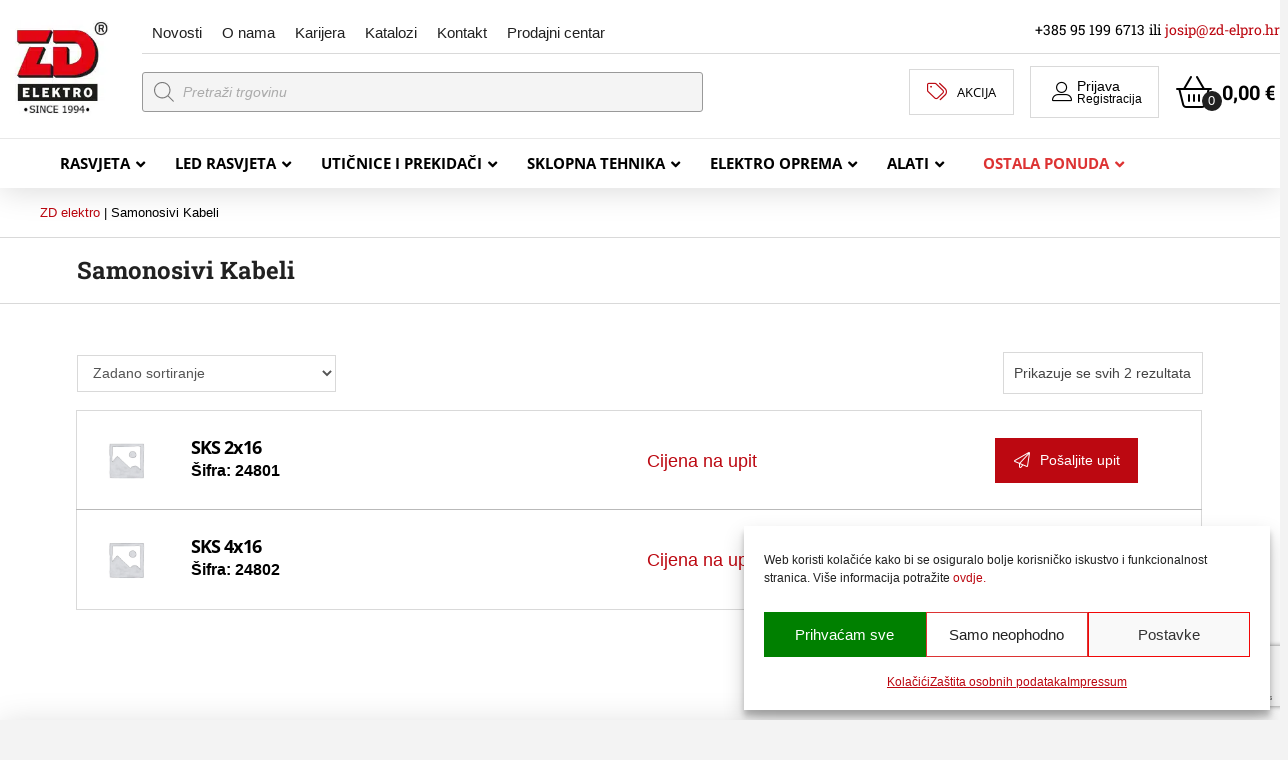

--- FILE ---
content_type: text/html; charset=UTF-8
request_url: https://zd-elpro.hr/kategorija-proizvoda/kabeli-i-vodici/samonosivi-kabeli/
body_size: 88799
content:
<!DOCTYPE html>
<html class="no-js" lang="hr" prefix="og: https://ogp.me/ns#">
<head>
<meta charset="UTF-8">
<meta name="viewport" content="width=device-width, initial-scale=1.0">
<link rel="pingback" href="https://zd-elpro.hr/xmlrpc.php">
	<style></style>
	
<!-- Search Engine Optimization by Rank Math - https://rankmath.com/ -->
<title>Samonosivi Kabeli - ZD elektropromet</title>
<link data-rocket-prefetch href="https://fonts.googleapis.com" rel="dns-prefetch">
<link data-rocket-prefetch href="https://www.gstatic.com" rel="dns-prefetch">
<link data-rocket-prefetch href="https://dac173f8.delivery.rocketcdn.me" rel="dns-prefetch">
<link data-rocket-prefetch href="https://capi-automation.s3.us-east-2.amazonaws.com" rel="dns-prefetch">
<link data-rocket-prefetch href="https://www.google.com" rel="dns-prefetch">
<link data-rocket-preload as="style" href="https://fonts.googleapis.com/css?family=Roboto%20Slab%3A400%2C400i%2C700%2C700i%7COpen%20Sans%3A400%2C400i%2C700%2C700i&#038;subset=latin%2Clatin-ext&#038;display=swap" rel="preload">
<link href="https://fonts.googleapis.com/css?family=Roboto%20Slab%3A400%2C400i%2C700%2C700i%7COpen%20Sans%3A400%2C400i%2C700%2C700i&#038;subset=latin%2Clatin-ext&#038;display=swap" media="print" onload="this.media=&#039;all&#039;" rel="stylesheet">
<style id="wpr-usedcss">img:is([sizes=auto i],[sizes^="auto," i]){contain-intrinsic-size:3000px 1500px}body{transition:margin-left .2s}.berocket_ajax_filters_toggle *{box-sizing:border-box!important}.berocket_ajax_filters_toggle:focus,.berocket_ajax_filters_toggle:hover{text-decoration:none}.berocket_ajax_filters_toggle.active i,.berocket_ajax_filters_toggle.active i:after,.berocket_ajax_filters_toggle.active i:before,.berocket_ajax_filters_toggle:hover i,.berocket_ajax_filters_toggle:hover i:after,.berocket_ajax_filters_toggle:hover i:before{background:#2a2a2a}.berocket_ajax_filters_toggle:hover i:before{width:14px}.berocket_ajax_filters_toggle:hover i:after{width:11px}.berocket_ajax_filters_toggle.active i{background-color:transparent!important}.berocket_ajax_filters_toggle.active i:before{transform:rotate(45deg);width:17px;top:0}.berocket_ajax_filters_toggle.active i:after{transform:rotate(135deg);width:17px;top:0}.berocket_ajax_filters_toggle span{width:25px;height:25px;left:-10px}.berocket_ajax_filters_toggle span i,.berocket_ajax_filters_toggle span i:after,.berocket_ajax_filters_toggle span i:before{box-sizing:border-box!important;top:18px;width:17px;height:2px;background:#ababab;display:block;transition:all .2s;content:'';position:absolute;left:0}.berocket_ajax_filters_toggle span i:before{top:-6px}.berocket_ajax_filters_toggle span i:after{top:6px}.berocket_ajax_filters_toggle span b,.berocket_ajax_filters_toggle span s{position:absolute;display:block;top:0;left:0}.berocket_ajax_filters_toggle span b:after,.berocket_ajax_filters_toggle span b:before,.berocket_ajax_filters_toggle span s:after,.berocket_ajax_filters_toggle span s:before,.berocket_ajax_filters_toggle span:after,.berocket_ajax_filters_toggle span:before{content:'';display:block;position:absolute;top:0;left:0;z-index:100;box-sizing:border-box!important}.berocket_ajax_filters_toggle.icon-theme-2.active b:after,.berocket_ajax_filters_toggle.icon-theme-2.active b:before,.berocket_ajax_filters_toggle.icon-theme-3.active b,.berocket_ajax_filters_toggle.icon-theme-3.active b:after,.berocket_ajax_filters_toggle.icon-theme-3.active b:before,.berocket_ajax_filters_toggle.icon-theme-4.active b,.berocket_ajax_filters_toggle.icon-theme-4.active b:after,.berocket_ajax_filters_toggle.icon-theme-4.active b:before,.berocket_ajax_filters_toggle.icon-theme-5.active s,.berocket_ajax_filters_toggle.icon-theme-5.active s:after,.berocket_ajax_filters_toggle.icon-theme-5.active s:before,.berocket_ajax_filters_toggle.icon-theme-6.active s,.berocket_ajax_filters_toggle.icon-theme-6.active s:after,.berocket_ajax_filters_toggle.icon-theme-6.active s:before{display:none}.berocket_ajax_filters_toggle.icon-theme-1 span i{width:11px;left:4px}.berocket_ajax_filters_toggle.icon-theme-1 span i:after{width:3px;left:4px}.berocket_ajax_filters_toggle.icon-theme-1 span i:before{width:19px;left:-4px}.berocket_ajax_filters_toggle.icon-theme-1.active span i:before{transform:rotate(45deg);width:17px;top:0;left:-4px}.berocket_ajax_filters_toggle.icon-theme-1.active span i:after{transform:rotate(135deg);width:17px;bottom:0;left:-4px}.berocket_ajax_filters_toggle.icon-theme-2.active i:before,.berocket_ajax_filters_toggle.icon-theme-3.active i:before{transform:rotate(45deg)}.berocket_ajax_filters_toggle.icon-theme-2 span{margin-left:-3px}.berocket_ajax_filters_toggle.icon-theme-2 span,.berocket_ajax_filters_toggle.icon-theme-2 span:after,.berocket_ajax_filters_toggle.icon-theme-2 span:before{background:0 0!important}.berocket_ajax_filters_toggle.icon-theme-2 span i{top:18px;width:17px;height:0;background:0 0;z-index:20}.berocket_ajax_filters_toggle.icon-theme-2 span i:after,.berocket_ajax_filters_toggle.icon-theme-2 span i:before{height:2px;width:26px;background-color:#ababab;position:absolute;left:0}.berocket_ajax_filters_toggle.icon-theme-2 span i:before{top:-5px}.berocket_ajax_filters_toggle.icon-theme-2 span i:after{top:5px}.berocket_ajax_filters_toggle.icon-theme-2 span b{background-color:transparent;z-index:21;top:18px}.berocket_ajax_filters_toggle.icon-theme-2 span b:after,.berocket_ajax_filters_toggle.icon-theme-2 span b:before{height:10px;width:10px;border:2px solid #ababab;position:absolute;border-radius:50%;background-color:#fff}.berocket_ajax_filters_toggle.icon-theme-2 span b:before{top:-9px;left:2px}.berocket_ajax_filters_toggle.icon-theme-2 span b:after{top:1px;left:14px}.berocket_ajax_filters_toggle.icon-theme-2.active i:after,.berocket_ajax_filters_toggle.icon-theme-2.active i:before{width:17px;top:0;left:3px}.berocket_ajax_filters_toggle.icon-theme-2.active i:after{transform:rotate(135deg)}.berocket_ajax_filters_toggle.icon-theme-2:hover i:after,.berocket_ajax_filters_toggle.icon-theme-2:hover i:before{background-color:#2a2a2a}.berocket_ajax_filters_toggle.icon-theme-2:hover b:after,.berocket_ajax_filters_toggle.icon-theme-2:hover b:before{border-color:#2a2a2a}.berocket_ajax_filters_toggle.icon-theme-3 span{width:26px;margin-left:-3px}.berocket_ajax_filters_toggle.icon-theme-3 span,.berocket_ajax_filters_toggle.icon-theme-3 span:after,.berocket_ajax_filters_toggle.icon-theme-3 span:before{background:0 0!important}.berocket_ajax_filters_toggle.icon-theme-3 span i,.berocket_ajax_filters_toggle.icon-theme-3 span i:after,.berocket_ajax_filters_toggle.icon-theme-3 span i:before{width:100%;left:0}.berocket_ajax_filters_toggle.icon-theme-3 span i:before{top:-9px}.berocket_ajax_filters_toggle.icon-theme-3 span i:after{top:9px}.berocket_ajax_filters_toggle.icon-theme-3 span b{top:14px;left:2px}.berocket_ajax_filters_toggle.icon-theme-3 span b,.berocket_ajax_filters_toggle.icon-theme-3 span b:after,.berocket_ajax_filters_toggle.icon-theme-3 span b:before{height:10px;width:10px;border:2px solid #ababab;border-radius:50%;background-color:#fff}.berocket_ajax_filters_toggle.icon-theme-3 span b:after,.berocket_ajax_filters_toggle.icon-theme-3 span b:before{left:10px;position:absolute;content:'';top:7px}.berocket_ajax_filters_toggle.icon-theme-3 span b:after{top:-11px}.berocket_ajax_filters_toggle.icon-theme-3.active i{background-color:transparent}.berocket_ajax_filters_toggle.icon-theme-3.active i:after,.berocket_ajax_filters_toggle.icon-theme-3.active i:before{width:17px;top:0;left:3px}.berocket_ajax_filters_toggle.icon-theme-3.active i:after{transform:rotate(135deg)}.berocket_ajax_filters_toggle.icon-theme-4.active i:before,.berocket_ajax_filters_toggle.icon-theme-5.active b:before,.berocket_ajax_filters_toggle.icon-theme-6.active b:before{transform:rotate(45deg)}.berocket_ajax_filters_toggle.icon-theme-3:hover i,.berocket_ajax_filters_toggle.icon-theme-3:hover i:after,.berocket_ajax_filters_toggle.icon-theme-3:hover i:before{background-color:#2a2a2a}.berocket_ajax_filters_toggle.icon-theme-3:hover b,.berocket_ajax_filters_toggle.icon-theme-3:hover b:after,.berocket_ajax_filters_toggle.icon-theme-3:hover b:before{border-color:#2a2a2a}.berocket_ajax_filters_toggle.icon-theme-4 span{width:26px;margin-left:-3px}.berocket_ajax_filters_toggle.icon-theme-4 span,.berocket_ajax_filters_toggle.icon-theme-4 span:after,.berocket_ajax_filters_toggle.icon-theme-4 span:before{background:0 0!important}.berocket_ajax_filters_toggle.icon-theme-4 span i,.berocket_ajax_filters_toggle.icon-theme-4 span i:after,.berocket_ajax_filters_toggle.icon-theme-4 span i:before{width:100%;left:0}.berocket_ajax_filters_toggle.icon-theme-4 span i:before{top:-9px}.berocket_ajax_filters_toggle.icon-theme-4 span i:after{top:9px}.berocket_ajax_filters_toggle.icon-theme-4 span b{top:15px;left:16px}.berocket_ajax_filters_toggle.icon-theme-4 span b,.berocket_ajax_filters_toggle.icon-theme-4 span b:after,.berocket_ajax_filters_toggle.icon-theme-4 span b:before{height:8px;width:8px;border-radius:50%;border:4px solid #ababab;box-sizing:content-box;position:absolute}.berocket_ajax_filters_toggle.icon-theme-4 span b:before{content:'';top:-13px;left:-10px}.berocket_ajax_filters_toggle.icon-theme-4 span b:after{content:'';top:5px;left:-18px}.berocket_ajax_filters_toggle.icon-theme-4.active i{background-color:transparent}.berocket_ajax_filters_toggle.icon-theme-4:hover i,.berocket_ajax_filters_toggle.icon-theme-4:hover i:after,.berocket_ajax_filters_toggle.icon-theme-4:hover i:before,.berocket_ajax_filters_toggle.icon-theme-5:hover b,.berocket_ajax_filters_toggle.icon-theme-5:hover b:after,.berocket_ajax_filters_toggle.icon-theme-5:hover b:before,.berocket_ajax_filters_toggle.icon-theme-5:hover s,.berocket_ajax_filters_toggle.icon-theme-5:hover s:after,.berocket_ajax_filters_toggle.icon-theme-5:hover s:before{background-color:#2a2a2a}.berocket_ajax_filters_toggle.icon-theme-4.active i:after,.berocket_ajax_filters_toggle.icon-theme-4.active i:before{width:17px;top:0;left:3px}.berocket_ajax_filters_toggle.icon-theme-4.active i:after{transform:rotate(135deg)}.berocket_ajax_filters_toggle.icon-theme-4:hover b,.berocket_ajax_filters_toggle.icon-theme-4:hover b:after,.berocket_ajax_filters_toggle.icon-theme-4:hover b:before{border-color:#2a2a2a}.berocket_ajax_filters_toggle.icon-theme-4.theme-5 span b,.berocket_ajax_filters_toggle.icon-theme-4.theme-5 span b:after,.berocket_ajax_filters_toggle.icon-theme-4.theme-5 span b:before{border-color:#fff}.berocket_ajax_filters_toggle.icon-theme-5 span{margin-left:-3px}.berocket_ajax_filters_toggle.icon-theme-5 span,.berocket_ajax_filters_toggle.icon-theme-5 span i,.berocket_ajax_filters_toggle.icon-theme-5 span i:after,.berocket_ajax_filters_toggle.icon-theme-5 span i:before,.berocket_ajax_filters_toggle.icon-theme-5 span:after,.berocket_ajax_filters_toggle.icon-theme-5 span:before{background:0 0!important}.berocket_ajax_filters_toggle.icon-theme-5 span b,.berocket_ajax_filters_toggle.icon-theme-5 span b:after,.berocket_ajax_filters_toggle.icon-theme-5 span b:before,.berocket_ajax_filters_toggle.icon-theme-5 span s,.berocket_ajax_filters_toggle.icon-theme-5 span s:after,.berocket_ajax_filters_toggle.icon-theme-5 span s:before{border:2px solid #383b40;border-radius:50%;background-color:#fff;width:6px;height:6px;top:8px;bottom:auto}.berocket_ajax_filters_toggle.icon-theme-5 span b:before{left:7px;top:-2px}.berocket_ajax_filters_toggle.icon-theme-5 span b:after{left:17px;top:-2px}.berocket_ajax_filters_toggle.icon-theme-5 span s{left:4px;top:16px}.berocket_ajax_filters_toggle.icon-theme-5 span s:before{top:-2px;left:8px}.berocket_ajax_filters_toggle.icon-theme-5 span s:after{top:6px;left:3px}.berocket_ajax_filters_toggle.icon-theme-5.active b{border:transparent;background:0 0;left:4px}.berocket_ajax_filters_toggle.icon-theme-5.active b:after,.berocket_ajax_filters_toggle.icon-theme-5.active b:before{width:17px;top:10px;border:1px solid #2a2a2a;height:0;left:0;border-radius:0}.berocket_ajax_filters_toggle.icon-theme-5.active b:after{transform:rotate(135deg)}.berocket_ajax_filters_toggle.icon-theme-5.theme-5 span b,.berocket_ajax_filters_toggle.icon-theme-5.theme-5 span s{margin-top:1px}.berocket_ajax_filters_toggle.icon-theme-5.theme-5 span b,.berocket_ajax_filters_toggle.icon-theme-5.theme-5 span b:after,.berocket_ajax_filters_toggle.icon-theme-5.theme-5 span b:before,.berocket_ajax_filters_toggle.icon-theme-5.theme-5 span s,.berocket_ajax_filters_toggle.icon-theme-5.theme-5 span s:after,.berocket_ajax_filters_toggle.icon-theme-5.theme-5 span s:before{border-color:#fff;background:0 0}.berocket_ajax_filters_toggle.icon-theme-5.theme-5.active span b{margin-top:0;border:transparent;background:0 0}.berocket_ajax_filters_toggle.icon-theme-6 span{margin-left:-3px}.berocket_ajax_filters_toggle.icon-theme-6 span,.berocket_ajax_filters_toggle.icon-theme-6 span i,.berocket_ajax_filters_toggle.icon-theme-6 span i:after,.berocket_ajax_filters_toggle.icon-theme-6 span i:before,.berocket_ajax_filters_toggle.icon-theme-6 span:after,.berocket_ajax_filters_toggle.icon-theme-6 span:before{background:0 0!important}.berocket_ajax_filters_toggle.icon-theme-6 span b,.berocket_ajax_filters_toggle.icon-theme-6 span b:after,.berocket_ajax_filters_toggle.icon-theme-6 span b:before,.berocket_ajax_filters_toggle.icon-theme-6 span s,.berocket_ajax_filters_toggle.icon-theme-6 span s:after,.berocket_ajax_filters_toggle.icon-theme-6 span s:before{border:3px solid #383b40;border-radius:50%;width:6px;height:6px;top:8px;bottom:auto}.berocket_ajax_filters_toggle.icon-theme-6 span b:before{left:6px;top:-3px}.berocket_ajax_filters_toggle.icon-theme-6 span b:after{left:16px;top:-3px}.berocket_ajax_filters_toggle.icon-theme-6 span s{left:4px;top:16px}.berocket_ajax_filters_toggle.icon-theme-6 span s:before{top:-3px;left:7px}.berocket_ajax_filters_toggle.icon-theme-6 span s:after{top:5px;left:2px}.berocket_ajax_filters_toggle.icon-theme-6:hover b,.berocket_ajax_filters_toggle.icon-theme-6:hover b:after,.berocket_ajax_filters_toggle.icon-theme-6:hover b:before,.berocket_ajax_filters_toggle.icon-theme-6:hover s,.berocket_ajax_filters_toggle.icon-theme-6:hover s:after,.berocket_ajax_filters_toggle.icon-theme-6:hover s:before{background-color:#fff}.berocket_ajax_filters_toggle.icon-theme-6.active b{border:transparent;background:0 0;left:4px}.berocket_ajax_filters_toggle.icon-theme-6.active b:after,.berocket_ajax_filters_toggle.icon-theme-6.active b:before{width:17px;top:10px;border:1px solid #2a2a2a;height:0;left:0;border-radius:0}.berocket_ajax_filters_toggle.theme-1 span,.berocket_ajax_filters_toggle.theme-2 span{left:-10px}.berocket_ajax_filters_toggle.icon-theme-6.active b:after{transform:rotate(135deg)}.berocket_ajax_filters_toggle.icon-theme-6.theme-5 span b,.berocket_ajax_filters_toggle.icon-theme-6.theme-5 span s{margin-top:1px}.berocket_ajax_filters_toggle.icon-theme-6.theme-5 span b,.berocket_ajax_filters_toggle.icon-theme-6.theme-5 span b:after,.berocket_ajax_filters_toggle.icon-theme-6.theme-5 span b:before,.berocket_ajax_filters_toggle.icon-theme-6.theme-5 span s,.berocket_ajax_filters_toggle.icon-theme-6.theme-5 span s:after,.berocket_ajax_filters_toggle.icon-theme-6.theme-5 span s:before{border-color:#fff}.berocket_ajax_filters_toggle.icon-theme-6.theme-5.active span b{margin-top:0;border:transparent;background:0 0}.berocket_ajax_filters_toggle.theme-1,.berocket_ajax_filters_toggle.theme-2{background:#fff;border:1px solid #ebebeb;padding:1px 0;height:40px;line-height:32px;text-align:center;font-weight:400}.berocket_ajax_filters_toggle,.berocket_ajax_filters_toggle:focus,.berocket_ajax_filters_toggle:hover{text-decoration:none}.berocket_ajax_filters_toggle,.berocket_ajax_filters_toggle *{box-sizing:border-box!important}.berocket_ajax_filters_toggle span{position:relative;display:inline-block;z-index:20}.berocket_ajax_filters_toggle.theme-2{box-shadow:0 0 6px 0 #dedede}.berocket_ajax_filters_toggle.theme-1 span i,.berocket_ajax_filters_toggle.theme-1 span i:after,.berocket_ajax_filters_toggle.theme-1 span i:before,.berocket_ajax_filters_toggle.theme-1.active i,.berocket_ajax_filters_toggle.theme-1.active i:after,.berocket_ajax_filters_toggle.theme-1.active i:before,.berocket_ajax_filters_toggle.theme-1:hover i,.berocket_ajax_filters_toggle.theme-1:hover i:after,.berocket_ajax_filters_toggle.theme-1:hover i:before{background-color:#2a2a2a}.berocket_ajax_filters_toggle.theme-3{background:#ff4e3d;height:40px;line-height:32px;text-align:center;padding:4px 0 4px 36px;font-weight:400;color:#fff}.berocket_ajax_filters_toggle.theme-3:before{background:#d43f34;content:"";position:absolute;left:0;top:0;bottom:0;width:40px}.berocket_ajax_filters_toggle.theme-3 span{position:absolute;left:11px;top:1px}.berocket_ajax_filters_toggle.theme-3 span i,.berocket_ajax_filters_toggle.theme-3 span i:after,.berocket_ajax_filters_toggle.theme-3 span i:before,.berocket_ajax_filters_toggle.theme-3.active i,.berocket_ajax_filters_toggle.theme-3.active i:after,.berocket_ajax_filters_toggle.theme-3.active i:before,.berocket_ajax_filters_toggle.theme-3:hover i,.berocket_ajax_filters_toggle.theme-3:hover i:after,.berocket_ajax_filters_toggle.theme-3:hover i:before{background-color:#fff}.berocket_ajax_filters_toggle.theme-3 span b,.berocket_ajax_filters_toggle.theme-3 span b:after,.berocket_ajax_filters_toggle.theme-3 span b:before,.berocket_ajax_filters_toggle.theme-3 span s,.berocket_ajax_filters_toggle.theme-3 span s:after,.berocket_ajax_filters_toggle.theme-3 span s:before,.berocket_ajax_filters_toggle.theme-3.active b,.berocket_ajax_filters_toggle.theme-3.active b:after,.berocket_ajax_filters_toggle.theme-3.active b:before,.berocket_ajax_filters_toggle.theme-3.active s,.berocket_ajax_filters_toggle.theme-3.active s:after,.berocket_ajax_filters_toggle.theme-3.active s:before,.berocket_ajax_filters_toggle.theme-3:hover b,.berocket_ajax_filters_toggle.theme-3:hover b:after,.berocket_ajax_filters_toggle.theme-3:hover b:before,.berocket_ajax_filters_toggle.theme-3:hover s,.berocket_ajax_filters_toggle.theme-3:hover s:after,.berocket_ajax_filters_toggle.theme-3:hover s:before{border-color:#fff;background-color:#d43f34}.berocket_ajax_filters_toggle.theme-4{background:#fff;height:40px;line-height:32px;text-align:center;padding:4px 0;font-weight:400;color:#79c7a5;box-shadow:0 5px 5px 0 #c7e8dbc7}.berocket_ajax_filters_toggle.theme-4 span{left:-10px}.berocket_ajax_filters_toggle.theme-4 span i,.berocket_ajax_filters_toggle.theme-4 span i:after,.berocket_ajax_filters_toggle.theme-4 span i:before{border-color:#79c7a5}.berocket_ajax_filters_toggle.theme-4:hover span i,.berocket_ajax_filters_toggle.theme-4:hover span i:after,.berocket_ajax_filters_toggle.theme-4:hover span i:before{border-color:#47b585}.berocket_ajax_filters_toggle.theme-4 span i,.berocket_ajax_filters_toggle.theme-4 span i:after,.berocket_ajax_filters_toggle.theme-4 span i:before,.berocket_ajax_filters_toggle.theme-4.active i,.berocket_ajax_filters_toggle.theme-4.active i:after,.berocket_ajax_filters_toggle.theme-4.active i:before,.berocket_ajax_filters_toggle.theme-4:hover i,.berocket_ajax_filters_toggle.theme-4:hover i:after,.berocket_ajax_filters_toggle.theme-4:hover i:before{background-color:#79c7a5}.berocket_ajax_filters_toggle.theme-4 span b,.berocket_ajax_filters_toggle.theme-4 span b:after,.berocket_ajax_filters_toggle.theme-4 span b:before,.berocket_ajax_filters_toggle.theme-4 span s,.berocket_ajax_filters_toggle.theme-4 span s:after,.berocket_ajax_filters_toggle.theme-4 span s:before,.berocket_ajax_filters_toggle.theme-4.active b,.berocket_ajax_filters_toggle.theme-4.active b:after,.berocket_ajax_filters_toggle.theme-4.active b:before,.berocket_ajax_filters_toggle.theme-4.active s,.berocket_ajax_filters_toggle.theme-4.active s:after,.berocket_ajax_filters_toggle.theme-4.active s:before,.berocket_ajax_filters_toggle.theme-4:hover b,.berocket_ajax_filters_toggle.theme-4:hover b:after,.berocket_ajax_filters_toggle.theme-4:hover b:before,.berocket_ajax_filters_toggle.theme-4:hover s,.berocket_ajax_filters_toggle.theme-4:hover s:after,.berocket_ajax_filters_toggle.theme-4:hover s:before{border-color:#79c7a5;background-color:#fff}.berocket_ajax_filters_toggle.theme-5{height:40px;line-height:32px;text-align:center;padding:4px 0;font-weight:400;color:#fff;border-radius:20px;background:#65d6d0;background:linear-gradient(90deg,#65d6d0 0,#39b4ef 56%,#2aa1f5 100%)}.berocket_ajax_filters_toggle.theme-5:before{content:'';height:34px;width:34px;position:absolute;top:3px;left:3px;border:1px solid #fff;box-sizing:border-box;border-radius:50%}.berocket_ajax_filters_toggle.theme-6,.berocket_ajax_filters_toggle.theme-7,.berocket_ajax_filters_toggle.theme-8{height:50px;line-height:29px;text-align:center;font-weight:400}.berocket_ajax_filters_toggle.theme-5 span{position:absolute;left:11px;top:1px}.berocket_ajax_filters_toggle.theme-5 span i,.berocket_ajax_filters_toggle.theme-5 span i:after,.berocket_ajax_filters_toggle.theme-5 span i:before,.berocket_ajax_filters_toggle.theme-5.active i,.berocket_ajax_filters_toggle.theme-5.active i:after,.berocket_ajax_filters_toggle.theme-5.active i:before,.berocket_ajax_filters_toggle.theme-5:hover i,.berocket_ajax_filters_toggle.theme-5:hover i:after,.berocket_ajax_filters_toggle.theme-5:hover i:before{background-color:#fff}.berocket_ajax_filters_toggle.theme-5 span b,.berocket_ajax_filters_toggle.theme-5 span b:after,.berocket_ajax_filters_toggle.theme-5 span b:before,.berocket_ajax_filters_toggle.theme-5 span s,.berocket_ajax_filters_toggle.theme-5 span s:after,.berocket_ajax_filters_toggle.theme-5 span s:before,.berocket_ajax_filters_toggle.theme-5.active b,.berocket_ajax_filters_toggle.theme-5.active b:after,.berocket_ajax_filters_toggle.theme-5.active b:before,.berocket_ajax_filters_toggle.theme-5.active s,.berocket_ajax_filters_toggle.theme-5.active s:after,.berocket_ajax_filters_toggle.theme-5.active s:before,.berocket_ajax_filters_toggle.theme-5:hover b,.berocket_ajax_filters_toggle.theme-5:hover b:after,.berocket_ajax_filters_toggle.theme-5:hover b:before,.berocket_ajax_filters_toggle.theme-5:hover s,.berocket_ajax_filters_toggle.theme-5:hover s:after,.berocket_ajax_filters_toggle.theme-5:hover s:before{border-color:#65d6d0;background-color:#fff}.berocket_ajax_filters_toggle.theme-6{padding:10px 0 10px 12px;color:#fff;border-radius:6px;background:#ed5153;border-bottom:4px solid #e14043}.berocket_ajax_filters_toggle.theme-6 span{position:absolute;left:13px;top:5px}.berocket_ajax_filters_toggle.theme-6 span i,.berocket_ajax_filters_toggle.theme-6 span i:after,.berocket_ajax_filters_toggle.theme-6 span i:before,.berocket_ajax_filters_toggle.theme-6.active i,.berocket_ajax_filters_toggle.theme-6.active i:after,.berocket_ajax_filters_toggle.theme-6.active i:before,.berocket_ajax_filters_toggle.theme-6:hover i,.berocket_ajax_filters_toggle.theme-6:hover i:after,.berocket_ajax_filters_toggle.theme-6:hover i:before{background-color:#fff}.berocket_ajax_filters_toggle.theme-6 span b,.berocket_ajax_filters_toggle.theme-6 span b:after,.berocket_ajax_filters_toggle.theme-6 span b:before,.berocket_ajax_filters_toggle.theme-6 span s,.berocket_ajax_filters_toggle.theme-6 span s:after,.berocket_ajax_filters_toggle.theme-6 span s:before,.berocket_ajax_filters_toggle.theme-6.active b,.berocket_ajax_filters_toggle.theme-6.active b:after,.berocket_ajax_filters_toggle.theme-6.active b:before,.berocket_ajax_filters_toggle.theme-6.active s,.berocket_ajax_filters_toggle.theme-6.active s:after,.berocket_ajax_filters_toggle.theme-6.active s:before,.berocket_ajax_filters_toggle.theme-6:hover b,.berocket_ajax_filters_toggle.theme-6:hover b:after,.berocket_ajax_filters_toggle.theme-6:hover b:before,.berocket_ajax_filters_toggle.theme-6:hover s,.berocket_ajax_filters_toggle.theme-6:hover s:after,.berocket_ajax_filters_toggle.theme-6:hover s:before{border-color:#fff;background-color:#ed5153}.berocket_ajax_filters_toggle.theme-7{padding:10px 0 10px 44px;color:#fff;border-radius:6px;background:#a39cff;border:0}.berocket_ajax_filters_toggle.theme-7:after{content:"";background:#fff;top:4px;left:4px;bottom:4px;position:absolute;width:44px;display:block;z-index:10;border-radius:6px}.berocket_ajax_filters_toggle.theme-7 span{position:absolute;left:17px;top:6px}.berocket_ajax_filters_toggle.theme-7 span i,.berocket_ajax_filters_toggle.theme-7 span i:after,.berocket_ajax_filters_toggle.theme-7 span i:before,.berocket_ajax_filters_toggle.theme-7.active i,.berocket_ajax_filters_toggle.theme-7.active i:after,.berocket_ajax_filters_toggle.theme-7.active i:before,.berocket_ajax_filters_toggle.theme-7:hover i,.berocket_ajax_filters_toggle.theme-7:hover i:after,.berocket_ajax_filters_toggle.theme-7:hover i:before{background-color:#6d5ceb}.berocket_ajax_filters_toggle.theme-7 span b,.berocket_ajax_filters_toggle.theme-7 span b:after,.berocket_ajax_filters_toggle.theme-7 span b:before,.berocket_ajax_filters_toggle.theme-7 span s,.berocket_ajax_filters_toggle.theme-7 span s:after,.berocket_ajax_filters_toggle.theme-7 span s:before,.berocket_ajax_filters_toggle.theme-7.active b,.berocket_ajax_filters_toggle.theme-7.active b:after,.berocket_ajax_filters_toggle.theme-7.active b:before,.berocket_ajax_filters_toggle.theme-7.active s,.berocket_ajax_filters_toggle.theme-7.active s:after,.berocket_ajax_filters_toggle.theme-7.active s:before,.berocket_ajax_filters_toggle.theme-7:hover b,.berocket_ajax_filters_toggle.theme-7:hover b:after,.berocket_ajax_filters_toggle.theme-7:hover b:before,.berocket_ajax_filters_toggle.theme-7:hover s,.berocket_ajax_filters_toggle.theme-7:hover s:after,.berocket_ajax_filters_toggle.theme-7:hover s:before{border-color:#6d5ceb;background-color:#fff}.berocket_ajax_filters_toggle.theme-8{padding:10px 0 10px 12px;color:#333;border-radius:6px;background:#fff;border:0;box-shadow:0 2px 2px 2px #ccc}.berocket_ajax_filters_toggle.theme-10,.berocket_ajax_filters_toggle.theme-9{height:50px;line-height:29px;padding:10px 0 10px 12px;font-weight:400;color:#fff;text-align:center}.berocket_ajax_filters_toggle.theme-8 span{position:absolute;left:17px;top:5px}.berocket_ajax_filters_toggle.theme-8 span i,.berocket_ajax_filters_toggle.theme-8 span i:after,.berocket_ajax_filters_toggle.theme-8 span i:before,.berocket_ajax_filters_toggle.theme-8.active i,.berocket_ajax_filters_toggle.theme-8.active i:after,.berocket_ajax_filters_toggle.theme-8.active i:before,.berocket_ajax_filters_toggle.theme-8:hover i,.berocket_ajax_filters_toggle.theme-8:hover i:after,.berocket_ajax_filters_toggle.theme-8:hover i:before{background-color:#333}.berocket_ajax_filters_toggle.theme-8 span b,.berocket_ajax_filters_toggle.theme-8 span b:after,.berocket_ajax_filters_toggle.theme-8 span b:before,.berocket_ajax_filters_toggle.theme-8 span s,.berocket_ajax_filters_toggle.theme-8 span s:after,.berocket_ajax_filters_toggle.theme-8 span s:before,.berocket_ajax_filters_toggle.theme-8.active b,.berocket_ajax_filters_toggle.theme-8.active b:after,.berocket_ajax_filters_toggle.theme-8.active b:before,.berocket_ajax_filters_toggle.theme-8.active s,.berocket_ajax_filters_toggle.theme-8.active s:after,.berocket_ajax_filters_toggle.theme-8.active s:before,.berocket_ajax_filters_toggle.theme-8:hover b,.berocket_ajax_filters_toggle.theme-8:hover b:after,.berocket_ajax_filters_toggle.theme-8:hover b:before,.berocket_ajax_filters_toggle.theme-8:hover s,.berocket_ajax_filters_toggle.theme-8:hover s:after,.berocket_ajax_filters_toggle.theme-8:hover s:before{border-color:#333;background-color:#fff}.berocket_ajax_filters_toggle.theme-9{border-radius:6px;background:#4f5055;background:radial-gradient(circle,#4f5055 0,#87888d 100%);border:0}.berocket_ajax_filters_toggle.theme-9 span{position:absolute;left:17px;top:5px}.berocket_ajax_filters_toggle.theme-9 span i,.berocket_ajax_filters_toggle.theme-9 span i:after,.berocket_ajax_filters_toggle.theme-9 span i:before,.berocket_ajax_filters_toggle.theme-9.active i,.berocket_ajax_filters_toggle.theme-9.active i:after,.berocket_ajax_filters_toggle.theme-9.active i:before,.berocket_ajax_filters_toggle.theme-9:hover i,.berocket_ajax_filters_toggle.theme-9:hover i:after,.berocket_ajax_filters_toggle.theme-9:hover i:before{background-color:#fff}.berocket_ajax_filters_toggle.theme-9 span b,.berocket_ajax_filters_toggle.theme-9 span b:after,.berocket_ajax_filters_toggle.theme-9 span b:before,.berocket_ajax_filters_toggle.theme-9 span s,.berocket_ajax_filters_toggle.theme-9 span s:after,.berocket_ajax_filters_toggle.theme-9 span s:before,.berocket_ajax_filters_toggle.theme-9.active b,.berocket_ajax_filters_toggle.theme-9.active b:after,.berocket_ajax_filters_toggle.theme-9.active b:before,.berocket_ajax_filters_toggle.theme-9.active s,.berocket_ajax_filters_toggle.theme-9.active s:after,.berocket_ajax_filters_toggle.theme-9.active s:before,.berocket_ajax_filters_toggle.theme-9:hover b,.berocket_ajax_filters_toggle.theme-9:hover b:after,.berocket_ajax_filters_toggle.theme-9:hover b:before,.berocket_ajax_filters_toggle.theme-9:hover s,.berocket_ajax_filters_toggle.theme-9:hover s:after,.berocket_ajax_filters_toggle.theme-9:hover s:before{border-color:#fff;background-color:#87888d}.berocket_ajax_filters_toggle.theme-10{border-radius:8px;background:#db0071;border:0}.berocket_ajax_filters_toggle.theme-10:after{content:"";top:50%;left:15%;right:15%;bottom:0;position:absolute;display:block;z-index:-1;border-radius:6px;box-shadow:0 0 35px 1px #db0071}.berocket_ajax_filters_toggle.theme-10 span{position:absolute;left:17px;top:5px}.berocket_ajax_filters_toggle.theme-10 span i,.berocket_ajax_filters_toggle.theme-10 span i:after,.berocket_ajax_filters_toggle.theme-10 span i:before,.berocket_ajax_filters_toggle.theme-10.active i,.berocket_ajax_filters_toggle.theme-10.active i:after,.berocket_ajax_filters_toggle.theme-10.active i:before,.berocket_ajax_filters_toggle.theme-10:hover i,.berocket_ajax_filters_toggle.theme-10:hover i:after,.berocket_ajax_filters_toggle.theme-10:hover i:before{background-color:#fff}.berocket_ajax_filters_toggle.theme-10 span b,.berocket_ajax_filters_toggle.theme-10 span b:after,.berocket_ajax_filters_toggle.theme-10 span b:before,.berocket_ajax_filters_toggle.theme-10 span s,.berocket_ajax_filters_toggle.theme-10 span s:after,.berocket_ajax_filters_toggle.theme-10 span s:before,.berocket_ajax_filters_toggle.theme-10.active b,.berocket_ajax_filters_toggle.theme-10.active b:after,.berocket_ajax_filters_toggle.theme-10.active b:before,.berocket_ajax_filters_toggle.theme-10.active s,.berocket_ajax_filters_toggle.theme-10.active s:after,.berocket_ajax_filters_toggle.theme-10.active s:before,.berocket_ajax_filters_toggle.theme-10:hover b,.berocket_ajax_filters_toggle.theme-10:hover b:after,.berocket_ajax_filters_toggle.theme-10:hover b:before,.berocket_ajax_filters_toggle.theme-10:hover s,.berocket_ajax_filters_toggle.theme-10:hover s:after,.berocket_ajax_filters_toggle.theme-10:hover s:before{border-color:#fff;background-color:#db0071}img.emoji{display:inline!important;border:none!important;box-shadow:none!important;height:1em!important;width:1em!important;margin:0 .07em!important;vertical-align:-.1em!important;background:0 0!important;padding:0!important}:root :where(.wp-block-image figcaption){color:#555;font-size:13px;text-align:center}:where(.wp-block-group.has-background){padding:1.25em 2.375em}:root :where(.wp-block-template-part.has-background){margin-bottom:0;margin-top:0;padding:1.25em 2.375em}:root{--wp--preset--aspect-ratio--square:1;--wp--preset--aspect-ratio--4-3:4/3;--wp--preset--aspect-ratio--3-4:3/4;--wp--preset--aspect-ratio--3-2:3/2;--wp--preset--aspect-ratio--2-3:2/3;--wp--preset--aspect-ratio--16-9:16/9;--wp--preset--aspect-ratio--9-16:9/16;--wp--preset--color--black:#000000;--wp--preset--color--cyan-bluish-gray:#abb8c3;--wp--preset--color--white:#ffffff;--wp--preset--color--pale-pink:#f78da7;--wp--preset--color--vivid-red:#cf2e2e;--wp--preset--color--luminous-vivid-orange:#ff6900;--wp--preset--color--luminous-vivid-amber:#fcb900;--wp--preset--color--light-green-cyan:#7bdcb5;--wp--preset--color--vivid-green-cyan:#00d084;--wp--preset--color--pale-cyan-blue:#8ed1fc;--wp--preset--color--vivid-cyan-blue:#0693e3;--wp--preset--color--vivid-purple:#9b51e0;--wp--preset--gradient--vivid-cyan-blue-to-vivid-purple:linear-gradient(135deg,rgba(6, 147, 227, 1) 0%,rgb(155, 81, 224) 100%);--wp--preset--gradient--light-green-cyan-to-vivid-green-cyan:linear-gradient(135deg,rgb(122, 220, 180) 0%,rgb(0, 208, 130) 100%);--wp--preset--gradient--luminous-vivid-amber-to-luminous-vivid-orange:linear-gradient(135deg,rgba(252, 185, 0, 1) 0%,rgba(255, 105, 0, 1) 100%);--wp--preset--gradient--luminous-vivid-orange-to-vivid-red:linear-gradient(135deg,rgba(255, 105, 0, 1) 0%,rgb(207, 46, 46) 100%);--wp--preset--gradient--very-light-gray-to-cyan-bluish-gray:linear-gradient(135deg,rgb(238, 238, 238) 0%,rgb(169, 184, 195) 100%);--wp--preset--gradient--cool-to-warm-spectrum:linear-gradient(135deg,rgb(74, 234, 220) 0%,rgb(151, 120, 209) 20%,rgb(207, 42, 186) 40%,rgb(238, 44, 130) 60%,rgb(251, 105, 98) 80%,rgb(254, 248, 76) 100%);--wp--preset--gradient--blush-light-purple:linear-gradient(135deg,rgb(255, 206, 236) 0%,rgb(152, 150, 240) 100%);--wp--preset--gradient--blush-bordeaux:linear-gradient(135deg,rgb(254, 205, 165) 0%,rgb(254, 45, 45) 50%,rgb(107, 0, 62) 100%);--wp--preset--gradient--luminous-dusk:linear-gradient(135deg,rgb(255, 203, 112) 0%,rgb(199, 81, 192) 50%,rgb(65, 88, 208) 100%);--wp--preset--gradient--pale-ocean:linear-gradient(135deg,rgb(255, 245, 203) 0%,rgb(182, 227, 212) 50%,rgb(51, 167, 181) 100%);--wp--preset--gradient--electric-grass:linear-gradient(135deg,rgb(202, 248, 128) 0%,rgb(113, 206, 126) 100%);--wp--preset--gradient--midnight:linear-gradient(135deg,rgb(2, 3, 129) 0%,rgb(40, 116, 252) 100%);--wp--preset--font-size--small:13px;--wp--preset--font-size--medium:20px;--wp--preset--font-size--large:36px;--wp--preset--font-size--x-large:42px;--wp--preset--spacing--20:0.44rem;--wp--preset--spacing--30:0.67rem;--wp--preset--spacing--40:1rem;--wp--preset--spacing--50:1.5rem;--wp--preset--spacing--60:2.25rem;--wp--preset--spacing--70:3.38rem;--wp--preset--spacing--80:5.06rem;--wp--preset--shadow--natural:6px 6px 9px rgba(0, 0, 0, .2);--wp--preset--shadow--deep:12px 12px 50px rgba(0, 0, 0, .4);--wp--preset--shadow--sharp:6px 6px 0px rgba(0, 0, 0, .2);--wp--preset--shadow--outlined:6px 6px 0px -3px rgba(255, 255, 255, 1),6px 6px rgba(0, 0, 0, 1);--wp--preset--shadow--crisp:6px 6px 0px rgba(0, 0, 0, 1)}:where(.is-layout-flex){gap:.5em}:where(.is-layout-grid){gap:.5em}:where(.wp-block-post-template.is-layout-flex){gap:1.25em}:where(.wp-block-post-template.is-layout-grid){gap:1.25em}:where(.wp-block-columns.is-layout-flex){gap:2em}:where(.wp-block-columns.is-layout-grid){gap:2em}:root :where(.wp-block-pullquote){font-size:1.5em;line-height:1.6}@font-face{font-display:swap;font-family:'Open Sans';font-style:normal;font-weight:300;font-stretch:100%;src:url(https://dac173f8.delivery.rocketcdn.me/wp-content/uploads/fonts/d8b29a7d06f71067c797bfd586d032cf/open-sans-vietnamese-v34-normal-300.woff2?c=1669064393) format('woff2');unicode-range:U+0102-0103,U+0110-0111,U+0128-0129,U+0168-0169,U+01A0-01A1,U+01AF-01B0,U+1EA0-1EF9,U+20AB}@font-face{font-display:swap;font-family:'Open Sans';font-style:normal;font-weight:300;font-stretch:100%;src:url(https://dac173f8.delivery.rocketcdn.me/wp-content/uploads/fonts/d8b29a7d06f71067c797bfd586d032cf/open-sans-latin-ext-v34-normal-300.woff2?c=1669064393) format('woff2');unicode-range:U+0100-024F,U+0259,U+1E00-1EFF,U+2020,U+20A0-20AB,U+20AD-20CF,U+2113,U+2C60-2C7F,U+A720-A7FF}@font-face{font-display:swap;font-family:'Open Sans';font-style:normal;font-weight:300;font-stretch:100%;src:url(https://dac173f8.delivery.rocketcdn.me/wp-content/uploads/fonts/d8b29a7d06f71067c797bfd586d032cf/open-sans-latin-v34-normal-300.woff2?c=1669064393) format('woff2');unicode-range:U+0000-00FF,U+0131,U+0152-0153,U+02BB-02BC,U+02C6,U+02DA,U+02DC,U+2000-206F,U+2074,U+20AC,U+2122,U+2191,U+2193,U+2212,U+2215,U+FEFF,U+FFFD}@font-face{font-display:swap;font-family:'Open Sans';font-style:normal;font-weight:400;font-stretch:100%;src:url(https://dac173f8.delivery.rocketcdn.me/wp-content/uploads/fonts/d8b29a7d06f71067c797bfd586d032cf/open-sans-vietnamese-v34-normal-300.woff2?c=1669064393) format('woff2');unicode-range:U+0102-0103,U+0110-0111,U+0128-0129,U+0168-0169,U+01A0-01A1,U+01AF-01B0,U+1EA0-1EF9,U+20AB}@font-face{font-display:swap;font-family:'Open Sans';font-style:normal;font-weight:400;font-stretch:100%;src:url(https://dac173f8.delivery.rocketcdn.me/wp-content/uploads/fonts/d8b29a7d06f71067c797bfd586d032cf/open-sans-latin-ext-v34-normal-300.woff2?c=1669064393) format('woff2');unicode-range:U+0100-024F,U+0259,U+1E00-1EFF,U+2020,U+20A0-20AB,U+20AD-20CF,U+2113,U+2C60-2C7F,U+A720-A7FF}@font-face{font-display:swap;font-family:'Open Sans';font-style:normal;font-weight:400;font-stretch:100%;src:url(https://dac173f8.delivery.rocketcdn.me/wp-content/uploads/fonts/d8b29a7d06f71067c797bfd586d032cf/open-sans-latin-v34-normal-300.woff2?c=1669064393) format('woff2');unicode-range:U+0000-00FF,U+0131,U+0152-0153,U+02BB-02BC,U+02C6,U+02DA,U+02DC,U+2000-206F,U+2074,U+20AC,U+2122,U+2191,U+2193,U+2212,U+2215,U+FEFF,U+FFFD}@font-face{font-display:swap;font-family:'Open Sans';font-style:normal;font-weight:700;font-stretch:100%;src:url(https://dac173f8.delivery.rocketcdn.me/wp-content/uploads/fonts/d8b29a7d06f71067c797bfd586d032cf/open-sans-vietnamese-v34-normal-300.woff2?c=1669064393) format('woff2');unicode-range:U+0102-0103,U+0110-0111,U+0128-0129,U+0168-0169,U+01A0-01A1,U+01AF-01B0,U+1EA0-1EF9,U+20AB}@font-face{font-display:swap;font-family:'Open Sans';font-style:normal;font-weight:700;font-stretch:100%;src:url(https://dac173f8.delivery.rocketcdn.me/wp-content/uploads/fonts/d8b29a7d06f71067c797bfd586d032cf/open-sans-latin-ext-v34-normal-300.woff2?c=1669064393) format('woff2');unicode-range:U+0100-024F,U+0259,U+1E00-1EFF,U+2020,U+20A0-20AB,U+20AD-20CF,U+2113,U+2C60-2C7F,U+A720-A7FF}@font-face{font-display:swap;font-family:'Open Sans';font-style:normal;font-weight:700;font-stretch:100%;src:url(https://dac173f8.delivery.rocketcdn.me/wp-content/uploads/fonts/d8b29a7d06f71067c797bfd586d032cf/open-sans-latin-v34-normal-300.woff2?c=1669064393) format('woff2');unicode-range:U+0000-00FF,U+0131,U+0152-0153,U+02BB-02BC,U+02C6,U+02DA,U+02DC,U+2000-206F,U+2074,U+20AC,U+2122,U+2191,U+2193,U+2212,U+2215,U+FEFF,U+FFFD}.woocommerce form .form-row .required{visibility:visible}.cmplz-blocked-content-notice{display:none}.cmplz-optin .cmplz-blocked-content-container .cmplz-blocked-content-notice,.cmplz-optin .cmplz-wp-video .cmplz-blocked-content-notice{display:block}.cmplz-blocked-content-container,.cmplz-wp-video{animation-name:cmplz-fadein;animation-duration:.6s;background:#fff;border:0;border-radius:3px;box-shadow:0 0 1px 0 rgba(0,0,0,.5),0 1px 10px 0 rgba(0,0,0,.15);display:flex;justify-content:center;align-items:center;background-repeat:no-repeat!important;background-size:cover!important;height:inherit;position:relative}.cmplz-blocked-content-container iframe,.cmplz-wp-video iframe{visibility:hidden;max-height:100%;border:0!important}.cmplz-blocked-content-container .cmplz-blocked-content-notice,.cmplz-wp-video .cmplz-blocked-content-notice{white-space:normal;text-transform:initial;position:absolute!important;width:100%;top:50%;left:50%;transform:translate(-50%,-50%);max-width:300px;font-size:14px;padding:10px;background-color:rgba(0,0,0,.5);color:#fff;text-align:center;z-index:98;line-height:23px}.cmplz-blocked-content-container .cmplz-blocked-content-notice .cmplz-links,.cmplz-wp-video .cmplz-blocked-content-notice .cmplz-links{display:block;margin-bottom:10px}.cmplz-blocked-content-container .cmplz-blocked-content-notice .cmplz-links a,.cmplz-wp-video .cmplz-blocked-content-notice .cmplz-links a{color:#fff}.cmplz-blocked-content-container div div{display:none}.cmplz-wp-video .cmplz-placeholder-element{width:100%;height:inherit}@keyframes cmplz-fadein{from{opacity:0}to{opacity:1}}.dgwt-wcas-block-scroll{overflow:hidden}.dgwt-wcas-search-wrapp{position:relative;line-height:100%;display:block;color:#444;min-width:230px;width:100%;text-align:left;margin:0 auto;-webkit-box-sizing:border-box;-moz-box-sizing:border-box;box-sizing:border-box}.dgwt-wcas-tpd-image img{margin:0 15px 0 0!important}.dgwt-wcas-preloader-wrapp img{margin:10px auto 0;display:block;max-width:200px}.dgwt-wcas-preloader-wrapp img.dgwt-wcas-placeholder-preloader{display:block;width:100%;height:auto;max-width:300px;margin:0}.dgwt-wcas-suggestions-wrapp{background:#fff;border:1px solid #ddd;border-top:none;padding:0;margin:0;-webkit-box-sizing:border-box;-moz-box-sizing:border-box;box-sizing:border-box;overflow-y:auto}.dgwt-wcas-details-wrapp *,.dgwt-wcas-search-wrapp *,.dgwt-wcas-suggestions-wrapp *{-webkit-box-sizing:border-box;-moz-box-sizing:border-box;box-sizing:border-box}.dgwt-wcas-details-wrapp a:focus,.dgwt-wcas-suggestions-wrapp a:focus{outline:0}.dgwt-wcas-suggestions-wrapp.dgwt-wcas-suggestions-wrapp--top{border:1px solid #ddd;border-bottom:none}.dgwt-wcas-is-detail-box .dgwt-wcas-suggestions-wrapp{max-width:550px}.dgwt-wcas-full-width.dgwt-wcas-is-detail-box .dgwt-wcas-suggestion{padding:8px 15px}.dgwt-wcas-details-left .dgwt-wcas-suggestions-wrapp{border-radius:0 0 5px;border-left-color:#eee}.dgwt-wcas-details-right .dgwt-wcas-suggestions-wrapp{border-radius:0 0 0 5px;border-right-color:#eee}.dgwt-wcas-suggestion{cursor:pointer;font-size:12px;line-height:110%;text-align:left;padding:7px 10px;position:relative;border-bottom:1px solid #dfdfdf;display:flex;flex-direction:row;justify-content:space-between;align-items:center;resize:vertical;width:100%;transition:none!important}.dgwt-wcas-suggestion-nores{font-size:15px;line-height:157%;padding:15px;width:100%}.dgwt-wcas-suggestion-nores p{padding:0;margin:0 0 10px;font-size:18px}.dgwt-wcas-suggestion-nores ol,.dgwt-wcas-suggestion-nores ul{padding:0 0 0 30px;margin:0}.dgwt-wcas-suggestion-nores ul li{list-style:disc}.dgwt-wcas-open-pirx .dgwt-wcas-suggestion-nores{padding:10px 10px 10px 34px}.dgwt-wcas-suggestion.dgwt-wcas-suggestion-more{justify-content:center;color:#6d6d6d}.dgwt-wcas-has-headings .dgwt-wcas-suggestion,.dgwt-wcas-has-headings .dgwt-wcas-suggestion.dgwt-wcas-suggestion-headline,.dgwt-wcas-has-headings .dgwt-wcas-suggestion.dgwt-wcas-suggestion-tax,.dgwt-wcas-suggestion.dgwt-wcas-suggestion-no-border-bottom,body:not(.dgwt-wcas-is-details) .dgwt-wcas-suggestion:last-child{border-bottom:none}.dgwt-wcas-suggestion:after{clear:both;display:block;content:''}.dgwt-wcas-suggestion.dgwt-wcas-nores{cursor:default;opacity:.5}.dgwt-wcas-has-img .dgwt-wcas-suggestion.dgwt-wcas-suggestion-product{padding-top:8px;padding-bottom:8px;min-height:60px}.dgwt-wcas-has-img .dgwt-wcas-suggestion.dgwt-wcas-suggestion-product.dgwt-wcas-suggestion-history-product,.dgwt-wcas-is-details .dgwt-wcas-has-img .dgwt-wcas-suggestion.dgwt-wcas-suggestion-product,.dgwt-wcas-suggestion-history-search{min-height:40px}.dgwt-wcas-is-details .dgwt-wcas-has-img .dgwt-wcas-suggestion.dgwt-wcas-suggestion-more,.dgwt-wcas-suggestion.dgwt-wcas-suggestion-more{min-height:30px;text-transform:uppercase}.dgwt-wcas-suggestion.dgwt-wcas-suggestion-more .dgwt-wcas-st-more{padding:0 10px;text-align:center}.dgwt-wcas-st{display:block;color:#444;font-size:15px;width:100%;line-height:110%}.dgwt-wcas-st .dgwt-wcas-score{color:#8e44ad;font-weight:700;font-size:80%}.dgwt-wcas-st>span{display:inline-block;vertical-align:middle}.dgwt-wcas-has-sku .dgwt-wcas-st-title{margin-right:6px}.dgwt-wcas-st>span.dgwt-wcas-st--direct-headline{display:block;font-style:italic;font-size:10px;text-transform:uppercase;opacity:.4;line-height:10px;margin-bottom:1px;letter-spacing:2px}.dgwt-wcas-st-breadcrumbs{overflow:hidden;text-overflow:ellipsis;white-space:nowrap;font-size:80%;text-align:left;opacity:.6;width:100%;padding-right:10px}.rtl .dgwt-wcas-st-breadcrumbs{padding-right:0;padding-left:10px;text-align:right}.dgwt-wcas-sku{font-size:80%}.dgwt-wcas-si{width:50px;display:block;height:100%}.dgwt-wcas-si img{background:#fff;border:1px solid #e8e8e8;border-radius:3px;display:block;margin:auto;padding:2px;height:auto;width:auto;max-height:90%;max-width:100%}.dgwt-wcas-has-img-forced .dgwt-wcas-suggestion-history-product .dgwt-wcas-si,.dgwt-wcas-suggestion-history-search .dgwt-wcas-si{display:flex;align-items:center;justify-content:center}.dgwt-wcas-has-img-forced .dgwt-wcas-suggestion-history-product .dgwt-wcas-si svg,.dgwt-wcas-suggestion-history-search .dgwt-wcas-si svg,.dgwt-wcas-suggestion-searches .dgwt-wcas-si svg{max-width:18px}.dgwt-wcas-has-img:not(.dgwt-wcas-has-img-forced) .dgwt-wcas-suggestion-history-product .dgwt-wcas-si>svg{margin-left:10px}.dgwt-wcas-content-wrapp{display:flex;height:100%;width:100%;justify-content:space-between;align-items:center;resize:vertical;padding-left:10px}.rtl .dgwt-wcas-content-wrapp{padding-left:0;padding-right:10px}.dgwt-wcas-sp{color:#555;font-size:14px;line-height:120%;text-align:right;padding-left:10px}.dgwt-wcas-sp *{line-height:130%}.dgwt-wcas-search-form{margin:0;padding:0;width:100%}.dgwt-wcas-open.dgwt-wcas-nores.dgwt-wcas-is-details:not(.dgwt-wcas-details-outside) .dgwt-wcas-suggestion-nores,.dgwt-wcas-sd{margin-top:5px}.dgwt-wcas-sp del{opacity:.5;font-size:12px}.dgwt-wcas-sd{color:#777;display:block;line-height:14px;width:100%;font-size:.8em}.dgwt-wcas-vendor-city{margin-left:5px;font-size:.8em}.dgwt-wcas-st>.dgwt-wcas-product-vendor{font-size:12px;margin-top:5px;display:block}.dgwt-wcas-suggestion-selected{background-color:#eee}.dgwt-wcas-style-pirx.dgwt-wcas-search-wrapp.dgwt-wcas-search-focused input[type=search].dgwt-wcas-search-input:hover,.dgwt-wcas-tpd-image{background-color:#fff}.dgwt-wcas-suggestion-selected:first-child{border-top:none}.rtl .dgwt-wcas-suggestion{padding-left:0;padding-right:15px;text-align:right}.dgwt-wcas-details-wrapp{background:#fff;border:1px solid #ddd;border-top:none;border-left:none;padding:0;width:300px;-webkit-box-sizing:border-box;-moz-box-sizing:border-box;box-sizing:border-box;z-index:100;min-height:340px}.dgwt-wcas-datails-title,.dgwt-wcas-pd-title{border-bottom:1px dashed #eee;padding-bottom:5px}.rtl .dgwt-wcas-details-wrapp{border-left:1px solid #ddd;border-right:none}.dgwt-wcas-details-outside .dgwt-wcas-details-wrapp,.dgwt-wcas-details-outside.dgwt-wcas-is-details .dgwt-wcas-suggestions-wrapp{margin-top:-1px;border-top:1px solid #ddd}.dgwt-wcas-details-right .dgwt-wcas-details-wrapp{border-left:none;border-right:1px solid #ddd;border-radius:0 5px 5px 0}.dgwt-wcas-details-left .dgwt-wcas-details-wrapp{border-right:none;border-left:1px solid #ddd;border-radius:5px 0 0 5px}.dgwt-wcas-details-inner,.dgwt-wcas-details-notfit .dgwt-wcas-details-wrapp{display:none}.dgwt-wcas-full-width .dgwt-wcas-suggestions-wrapp,.dgwt-wcas-open-pirx .dgwt-wcas-full-width .dgwt-wcas-suggestions-wrapp,.rtl.dgwt-wcas-full-width .dgwt-wcas-details-wrapp{border-radius:0 0 0 5px}.dgwt-wcas-full-width .dgwt-wcas-details-wrapp,.rtl.dgwt-wcas-full-width .dgwt-wcas-suggestions-wrapp{border-radius:0 0 5px}.dgwt-wcas-details-inner.dgwt-wcas-details-inner-active,.dgwt-wcas-details-wrapp .added_to_cart,.dgwt-wcas-has-desc .dgwt-wcas-sp>*,.dgwt-wcas-has-img .dgwt-wcas-sp>*{display:block}.dgwt-wcas-details-inner-taxonomy{margin-top:11px}.dgwt-wcas-datails-title{font-size:14px}.dgwt-wcas-pd-title{color:#202020}.dgwt-wcas-pd-title .product-title{color:#202020;text-transform:uppercase;margin:0}.dgwt-wcas-tax-product-details{text-decoration:none;display:flex;align-items:center;justify-content:left;transition:.2s ease-in-out;padding:5px;margin:0 -5px 15px}.dgwt-wcas-pd-rating:after,.dgwt-wcas-tax-product-details:after{content:'';clear:both;display:block}.dgwt-wcas-tax-product-details:hover{box-shadow:0 0 11px 2px rgba(0,0,0,.05)}.dgwt-wcas-details-wrapp .dgwt-wcas-pd-title{margin-bottom:8px}.dgwt-wcas-overlay-mobile .dgwt-wcas-style-pirx .dgwt-wcas-preloader,.dgwt-wcas-tpd-image{margin-right:15px}.dgwt-wcas-pd-rest .product-title{display:block;line-height:100%;font-weight:500;margin-bottom:5px}.dgwt-wcas-tpd-rest{max-width:200px}.dgwt-wcas-tpd-rest-title{display:block;line-height:125%;font-size:14px;font-weight:500;letter-spacing:0;margin:0 0 8px;overflow:hidden;color:#000}.dgwt-wcas-pd-price,.dgwt-wcas-tpd-price{line-height:120%;overflow:hidden;color:#000;margin-top:15px;font-weight:700;font-size:18px}.dgwt-wcas-tpd-price{font-size:12px;color:#777}.dgwt-wcas-pd-price .woocommerce-price-suffix,.dgwt-wcas-tpd-price .woocommerce-price-suffix{font-size:12px;font-weight:lighter;color:#999;margin-left:4px;display:inline-block}.dgwt-wcas-details-title-tax,.dgwt-wcas-pd-title .product-title{font-weight:900;letter-spacing:-1px;text-transform:uppercase}.dgwt-wcas-pd-price del .amount,.dgwt-wcas-tpd-price del .amount{font-weight:lighter;background:0 0;font-size:90%;opacity:.6}.dgwt-wcas-pd-price ins,.dgwt-wcas-tpd-price ins{background:0 0;text-decoration:none}.dgwt-wcas-pd-rating{font-size:13px;line-height:13px}.dgwt-wcas-pd-review{color:#777;font-size:11px;line-height:11px}.dgwt-wcas-datails-title{display:block;margin:5px 0 15px}.dgwt-wcas-pd-title{margin-bottom:15px;display:block;text-decoration:none}.dgwt-wcas-details-title-tax{margin-right:3px}.dgwt-wcas-tpd-image{width:70px;padding:4px;border:1px solid #e8e8e8;border-radius:4px;display:flex;flex-direction:column;justify-content:center}.dgwt-wcas-details-space{padding:0 15px 15px}.dgwt-wcas-details-main-image{border-bottom:1px solid #eee;min-height:200px;display:flex}.dgwt-wcas-details-main-image img{width:auto;height:auto;display:block;max-height:250px;max-width:100%;margin:0 auto;padding:0;border:none;align-self:center}.dgwt-wcas-details-right .dgwt-wcas-details-main-image img{border-radius:0 3px 0 0}.dgwt-wcas-details-left .dgwt-wcas-details-main-image img{border-radius:3px 0 0}.dgwt-wcas-details-product-sku{display:block;font-size:12px;line-height:110%;color:#999}.dgwt-wcas-tpd-image img{display:block;max-width:100%;width:100%;height:auto}.dgwt-wcas-details-hr{height:1px;width:100%;border-bottom:1px solid #eee;margin:15px 0}.rtl input[type=search].dgwt-wcas-search-input{text-align:right}input[type=search].dgwt-wcas-search-input{-webkit-transition:none;-moz-transition:none;-ms-transition:none;-o-transition:none;transition:none;-webkit-box-shadow:none;box-shadow:none;margin:0;-webkit-appearance:textfield;text-align:left}[type=search].dgwt-wcas-search-input::-ms-clear{display:none}[type=search].dgwt-wcas-search-input::-webkit-search-decoration{-webkit-appearance:none}[type=search].dgwt-wcas-search-input::-webkit-search-cancel-button{display:none}.dgwt-wcas-details-desc{font-size:13px;line-height:157%}.dgwt-wcas-details-desc b,.dgwt-wcas-details-desc strong{font-weight:400;color:#000;margin:0;padding:0}.dgwt-wcas-pd-addtc-form{margin:10px 0;display:flex;align-items:center;justify-content:flex-end}.dgwt-wcas-pd-addtc-form>.quantity{margin-right:10px}.dgwt-wcas-pd-addtc-form .add_to_cart_inline,.dgwt-wcas-pd-addtc-form .quantity input.qty{margin-bottom:0;margin-top:0}.dgwt-wcas-stock{display:block;text-align:right;font-size:14px;line-height:14px;margin-bottom:14px}.dgwt-wcas-stock.in-stock{color:#0f834d}.dgwt-wcas-stock.out-of-stock{color:#e2401c}.dgwt-wcas-pd-addtc .add_to_cart_button,.dgwt-wcas-pd-addtc .add_to_cart_inline{margin:0}.dgwt-wcas-has-headings .dgwt-wcas-st>span.dgwt-wcas-st--direct-headline,.dgwt-wcas-layout-icon .dgwt-wcas-icon-preloader,.dgwt-wcas-layout-icon-flexible-inv:not(.dgwt-wcas-layout-icon) .dgwt-wcas-search-icon,.dgwt-wcas-layout-icon-flexible-inv:not(.dgwt-wcas-layout-icon) .dgwt-wcas-search-icon-arrow,.dgwt-wcas-layout-icon-flexible:not(.dgwt-wcas-layout-icon) .dgwt-wcas-search-icon,.dgwt-wcas-layout-icon-flexible:not(.dgwt-wcas-layout-icon) .dgwt-wcas-search-icon-arrow,.dgwt-wcas-om-bar .dgwt-wcas-sf-wrapp button.dgwt-wcas-search-submit,.dgwt-wcas-open-pirx.dgwt-wcas-overlay-mobile-on .dgwt-wcas-style-pirx .dgwt-wcas-sf-wrapp button.dgwt-wcas-search-submit,.dgwt-wcas-overlay-mobile .dgwt-wcas-search-icon,.dgwt-wcas-overlay-mobile .dgwt-wcas-search-icon-arrow,.dgwt-wcas-overlay-mobile-on .dgwt-wcas-enable-mobile-form,.dgwt-wcas-overlay-mobile-on .dgwt-wcas-icon-handler,.dgwt-wcas-overlay-mobile-on.dgwt-wcas-is-ios body:not(.dgwt-wcas-theme-flatsome)>:not(.dgwt-wcas-overlay-mobile),.dgwt-wcas-pd-addtc .add_to_cart_button.added,.dgwt-wcas-search-icon-arrow,.dgwt-wcas-search-wrapp.dgwt-wcas-layout-icon.dgwt-wcas-layout-icon-open:not(.dgwt-wcas-has-submit) .dgwt-wcas-sf-wrapp .dgwt-wcas-ico-magnifier,.dgwt-wcas-style-pirx .dgwt-wcas-sf-wrapp button.dgwt-wcas-search-submit:before,.dgwt-wcas-voice-search-supported.dgwt-wcas-search-filled .dgwt-wcas-voice-search{display:none}button.dgwt-wcas-search-submit,input[type=submit].dgwt-wcas-search-submit{position:relative}.dgwt-wcas-ico-magnifier{bottom:0;left:0;margin:auto;position:absolute;right:0;top:0;height:65%;display:block}.dgwt-wcas-preloader{height:100%;position:absolute;right:0;top:0;width:40px;z-index:-1;background-repeat:no-repeat;background-position:right 15px center;background-size:auto 44%}.dgwt-wcas-voice-search{position:absolute;right:0;top:0;height:100%;width:40px;z-index:1;opacity:.5;cursor:pointer;align-items:center;justify-content:center;display:none;-webkit-transition:160ms ease-in-out;-moz-transition:160ms ease-in-out;-ms-transition:160ms ease-in-out;-o-transition:160ms ease-in-out;transition:160ms ease-in-out}.dgwt-wcas-close:hover,.dgwt-wcas-style-pirx .dgwt-wcas-voice-search:hover,.dgwt-wcas-voice-search:hover{opacity:.3}.dgwt-wcas-voice-search path{fill:#444}.dgwt-wcas-voice-search-supported .dgwt-wcas-voice-search{display:flex}.dgwt-wcas-voice-search-supported .dgwt-wcas-preloader{right:40px}.rtl .dgwt-wcas-overlay-mobile .dgwt-wcas-style-pirx .dgwt-wcas-voice-search,.rtl .dgwt-wcas-preloader,.rtl .dgwt-wcas-voice-search{right:auto;left:5px}.dgwt-wcas-mobile-overlay-trigger-active .dgwt-wcas-voice-search{z-index:105}.rtl .dgwt-wcas-voice-search-supported .dgwt-wcas-preloader{right:auto;left:45px}.dgwt-wcas-inner-preloader{background-repeat:no-repeat;background-position:right 8px center;background-size:auto 22px;display:flex;align-items:center;justify-content:center;z-index:1}@media all and (-ms-high-contrast:none),(-ms-high-contrast:active){.dgwt-wcas-inner-preloader{background-image:url('https://dac173f8.delivery.rocketcdn.me/wp-content/plugins/ajax-search-for-woocommerce-premium/assets/img/preloader.gif')}}.dgwt-wcas-loader-circular{height:24px;width:24px;-webkit-animation:2s linear infinite rotate;-moz-animation:2s linear infinite rotate;animation:2s linear infinite rotate}.dgwt-wcas-loader-circular-path{fill:transparent;stroke-linecap:round;stroke-width:4px;stroke-dasharray:1,200;stroke-dashoffset:0;-webkit-transform-origin:50% 50%;-moz-transform-origin:50% 50%;-ms-transform-origin:50% 50%;transform-origin:50% 50%;-webkit-animation:1s ease-in-out infinite dash;-moz-animation:1s ease-in-out infinite dash;animation:1s ease-in-out infinite dash;stroke:#ddd}@-webkit-keyframes rotate{100%{-webkit-transform:rotate(360deg);transform:rotate(360deg)}}@-moz-keyframes rotate{100%{-moz-transform:rotate(360deg);transform:rotate(360deg)}}@keyframes rotate{100%{-webkit-transform:rotate(360deg);-moz-transform:rotate(360deg);transform:rotate(360deg)}}@-webkit-keyframes dash{0%{stroke-dasharray:1,200;stroke-dashoffset:0}50%{stroke-dasharray:89,200;stroke-dashoffset:-35px}100%{stroke-dasharray:89,200;stroke-dashoffset:-124px}}@-moz-keyframes dash{0%{stroke-dasharray:1,200;stroke-dashoffset:0}50%{stroke-dasharray:89,200;stroke-dashoffset:-35px}100%{stroke-dasharray:89,200;stroke-dashoffset:-124px}}@keyframes dash{0%{stroke-dasharray:1,200;stroke-dashoffset:0}50%{stroke-dasharray:89,200;stroke-dashoffset:-35px}100%{stroke-dasharray:89,200;stroke-dashoffset:-124px}}.dgwt-wcas-close:not(.dgwt-wcas-inner-preloader){cursor:pointer;display:flex;align-items:center;justify-content:center;-webkit-transition:160ms ease-in-out;-moz-transition:160ms ease-in-out;-ms-transition:160ms ease-in-out;-o-transition:160ms ease-in-out;transition:160ms ease-in-out;z-index:1}.dgwt-wcas-close:not(.dgwt-wcas-inner-preloader):before{content:'';display:block;position:absolute;background:0 0;height:100%;width:100%;left:0;bottom:0;top:0;right:0;margin:auto}.dgwt-wcas-close path{fill:#ccc}@media screen and (max-width:992px){.dgwt-wcas-is-detail-box .dgwt-wcas-suggestions-wrapp{max-width:none}}.dgwt-wcas-suggestion strong{font-weight:700}.screen-reader-text{clip:rect(1px,1px,1px,1px);height:1px;overflow:hidden;position:absolute!important;width:1px}.dgwt-wcas-sf-wrapp:after,.dgwt-wcas-sf-wrapp:before{content:"";display:table}.dgwt-wcas-sf-wrapp:after{clear:both}.dgwt-wcas-sf-wrapp{zoom:1;width:100%;max-width:100vw;margin:0;position:relative;background:0 0}.dgwt-wcas-sf-wrapp input[type=search].dgwt-wcas-search-input{width:100%;height:40px;font-size:14px;line-height:100%;padding:10px 15px;margin:0;background:#fff;border:1px solid #ddd;border-radius:3px;-webkit-border-radius:3px;-webkit-appearance:none;box-sizing:border-box}.dgwt-wcas-is-ios .dgwt-wcas-sf-wrapp input[type=search].dgwt-wcas-search-input,.dgwt-wcas-is-ios .dgwt-wcas-sf-wrapp input[type=search].dgwt-wcas-search-input:focus{font-size:16px}.dgwt-wcas-open .dgwt-wcas-sf-wrapp input[type=search].dgwt-wcas-search-input{border-radius:3px 3px 0 0}.dgwt-wcas-layout-icon-open.dgwt-wcas-style-pirx .dgwt-wcas-search-icon-arrow,.dgwt-wcas-open.dgwt-wcas-nores .dgwt-wcas-details-wrapp .dgwt-wcas-preloader-wrapp,.dgwt-wcas-open.dgwt-wcas-nores.dgwt-wcas-details-outside .dgwt-wcas-details-wrapp{display:none!important}.dgwt-wcas-open.dgwt-wcas-nores.dgwt-wcas-details-outside .dgwt-wcas-suggestions-wrapp{min-height:0!important;border-radius:0 0 5px 5px;border-right-color:#ddd}.dgwt-wcas-open.dgwt-wcas-nores.dgwt-wcas-full-width .dgwt-wcas-details-wrapp,.dgwt-wcas-open.dgwt-wcas-nores.dgwt-wcas-full-width .dgwt-wcas-suggestions-wrapp{min-height:41px!important}.dgwt-wcas-open.dgwt-wcas-nores.dgwt-wcas-full-width:not(.rtl):not(.dgwt-wcas-details-outside) .dgwt-wcas-suggestions-wrapp{border-right-color:transparent}.rtl.dgwt-wcas-open.dgwt-wcas-nores.dgwt-wcas-full-width:not(.dgwt-wcas-details-outside) .dgwt-wcas-suggestions-wrapp{border-left-color:transparent}.dgwt-wcas-sf-wrapp input[type=search].dgwt-wcas-search-input:focus{outline:0;background:#fff;box-shadow:0 0 9px 1px rgba(0,0,0,.06);-webkit-transition:150ms ease-in;-moz-transition:150ms ease-in;-ms-transition:150ms ease-in;-o-transition:150ms ease-in;transition:150ms ease-in}.dgwt-wcas-sf-wrapp input[type=search].dgwt-wcas-search-input::placeholder{color:#999;font-weight:400;font-style:italic;line-height:normal}.dgwt-wcas-sf-wrapp input[type=search].dgwt-wcas-search-input::-webkit-input-placeholder{color:#999;font-weight:400;font-style:italic;line-height:normal}.dgwt-wcas-sf-wrapp input[type=search].dgwt-wcas-search-input:-moz-placeholder{color:#999;font-weight:400;font-style:italic;line-height:normal}.dgwt-wcas-sf-wrapp input[type=search].dgwt-wcas-search-input::-moz-placeholder{color:#999;font-weight:400;font-style:italic;line-height:normal}.dgwt-wcas-sf-wrapp input[type=search].dgwt-wcas-search-input:-ms-input-placeholder{color:#999;font-weight:400;font-style:italic;line-height:normal}.dgwt-wcas-sf-wrapp button.dgwt-wcas-search-submit{overflow:visible;position:absolute;border:0;padding:0 15px;margin:0;cursor:pointer;height:40px;min-width:50px;width:auto;line-height:100%;min-height:100%;right:0;left:auto;top:0;bottom:auto;color:#fff;-webkit-transition:250ms ease-in-out;-moz-transition:250ms ease-in-out;-ms-transition:250ms ease-in-out;-o-transition:250ms ease-in-out;transition:250ms ease-in-out;text-transform:uppercase;background-color:#333;border-radius:0 2px 2px 0;-webkit-border-radius:0 2px 2px 0;text-shadow:0 -1px 0 rgba(0,0,0,.3);-webkit-box-shadow:none;box-shadow:none;-webkit-appearance:none}.rtl .dgwt-wcas-sf-wrapp button.dgwt-wcas-search-submit{left:0;right:auto}.dgwt-wcas-open .dgwt-wcas-sf-wrapp .dgwt-wcas-search-submit{border-radius:0 2px 0 0}.dgwt-wcas-sf-wrapp .dgwt-wcas-search-submit:hover,.dgwt-wcas-sugg-hist-clear:hover{opacity:.7}.dgwt-wcas-sf-wrapp .dgwt-wcas-search-submit:active,.dgwt-wcas-sf-wrapp .dgwt-wcas-search-submit:focus{opacity:.7;outline:0}.dgwt-wcas-sf-wrapp .dgwt-wcas-search-submit:before{content:'';position:absolute;border-width:8px 8px 8px 0;border-style:solid solid solid none;border-color:transparent #333;top:12px;left:-6px;-webkit-transition:250ms ease-in-out;-moz-transition:250ms ease-in-out;-ms-transition:250ms ease-in-out;-o-transition:250ms ease-in-out;transition:250ms ease-in-out}.rtl .dgwt-wcas-sf-wrapp .dgwt-wcas-search-submit:before{left:auto;right:-6px;border-width:8px 0 8px 8px;border-style:solid none solid solid}.dgwt-wcas-sf-wrapp .dgwt-wcas-search-submit:active:before,.dgwt-wcas-sf-wrapp .dgwt-wcas-search-submit:focus:before,.dgwt-wcas-sf-wrapp .dgwt-wcas-search-submit:hover:before{border-right-color:#333}.dgwt-wcas-sf-wrapp .dgwt-wcas-search-submit::-moz-focus-inner{border:0;padding:0}.dgwt-wcas-is-details .dgwt-wcas-suggestions-wrapp{min-height:340px;overflow:visible}.dgwt-wcas-is-details .dgwt-wcas-si{width:30px;max-width:100%;box-sizing:border-box}.dgwt-wcas-is-details .dgwt-wcas-sp{display:flex;top:0;flex-direction:column;height:100%;justify-content:center;resize:vertical}.dgwt-wcas-is-details .dgwt-wcas-sd{font-size:11px;line-height:100%}.dgwt-wcas-has-img .dgwt-wcas-suggestion[data-taxonomy=product_cat],.dgwt-wcas-has-img .dgwt-wcas-suggestion[data-taxonomy=product_tag]{padding-left:15px;min-height:0}.dgwt-wcas-has-img .dgwt-wcas-suggestion[data-taxonomy=product_cat] .dgwt-wcas-st,.dgwt-wcas-has-img .dgwt-wcas-suggestion[data-taxonomy=product_tag] .dgwt-wcas-st{padding-left:0}.dgwt-wcas-ico-magnifier,.dgwt-wcas-ico-magnifier-handler,html:not(.dgwt-wcas-overlay-mobile-on) .dgwt-wcas-search-wrapp.dgwt-wcas-layout-icon{max-width:20px}.dgwt-wcas-no-submit .dgwt-wcas-ico-magnifier{height:50%;margin:auto;max-height:20px;width:100%;max-width:20px;left:12px;right:auto;opacity:.5;fill:#444}.rtl .dgwt-wcas-no-submit .dgwt-wcas-ico-magnifier{left:auto;right:12px}.dgwt-wcas-no-submit .dgwt-wcas-sf-wrapp input[type=search].dgwt-wcas-search-input{padding:10px 15px 10px 40px}.rtl .dgwt-wcas-no-submit .dgwt-wcas-sf-wrapp input[type=search].dgwt-wcas-search-input{padding:10px 40px 10px 15px}.dgwt-wcas-overlay-mobile-on,.dgwt-wcas-overlay-mobile-on body{overflow:hidden;min-width:100vw;min-height:100vh}html.dgwt-wcas-overlay-mobile-on{scroll-behavior:unset}.dgwt-wcas-om-bar{display:flex;height:45px;width:100%}.dgwt-wcas-om-bar button.dgwt-wcas-om-return,.dgwt-wcas-om-bar button.dgwt-wcas-om-return:active,.dgwt-wcas-om-bar button.dgwt-wcas-om-return:focus,.dgwt-wcas-om-bar button.dgwt-wcas-om-return:hover{width:45px;height:100%;display:block;background:#ccc;cursor:pointer;position:relative;margin:0;padding:0;box-shadow:none;outline:0;border:none;border-spacing:0;border-radius:0}.dgwt-wcas-om-bar .dgwt-wcas-om-return svg{width:23px;height:23px;position:absolute;left:12px;top:12px;fill:#fff}.rtl .dgwt-wcas-om-bar .dgwt-wcas-om-return svg{left:11px;top:9px;-moz-transform:rotate(180deg);-webkit-transform:rotate(180deg);-o-transform:rotate(180deg);-ms-transform:rotate(180deg);transform:rotate(180deg)}.dgwt-wcas-has-submit .dgwt-wcas-search-submit svg path{fill:#fff}.dgwt-wcas-om-bar .dgwt-wcas-has-submit-off .dgwt-wcas-preloader{right:0!important}.rtl .dgwt-wcas-om-bar .dgwt-wcas-has-submit-off .dgwt-wcas-preloader{left:4px!important;right:auto!important}.rtl .dgwt-wcas-om-bar .dgwt-wcas-style-pirx.dgwt-wcas-has-submit-off .dgwt-wcas-preloader{left:10px!important;right:auto!important}@keyframes dgwt-wcas-preloader-price-anim{0%,100%{background:rgba(128,128,128,.03)}50%{background:rgba(128,128,128,.1)}}.dgwt-wcas-preloader-price-inner div:first-child{left:0;animation-delay:-.1s}.dgwt-wcas-preloader-price-inner div:nth-child(2){left:13px;animation-delay:-.2s}.dgwt-wcas-preloader-price-inner div:nth-child(3){left:26px;animation-delay:-.3s}.dgwt-wcas-preloader-price{width:34px;height:10px;display:inline-block;overflow:hidden;background:0 0}.dgwt-wcas-preloader-price-inner{width:100%;height:100%;position:relative;transform:translateZ(0) scale(1);backface-visibility:hidden;transform-origin:0 0}.dgwt-wcas-preloader-price-inner div{position:absolute;width:8px;height:8px;background:rgba(128,128,128,.05);animation:.8s cubic-bezier(0,.5,.5,1) infinite dgwt-wcas-preloader-price-anim;-webkit-transition:.2s ease-in-out;-moz-transition:.2s ease-in-out;-ms-transition:.2s ease-in-out;-o-transition:.2s ease-in-out;transition:.2s ease-in-out}.dgwt-wcas-om-bar .dgwt-wcas-search-wrapp-mobile{width:calc(100% - 45px);max-width:none;margin:0}.dgwt-wcas-overlay-mobile .dgwt-wcas-search-form,.dgwt-wcas-overlay-mobile-on .dgwt-wcas-suggestion{width:100%}.dgwt-wcas-overlay-mobile{position:absolute;left:0;right:0;top:0;bottom:0;width:100%;background:#fff}.dgwt-wcas-overlay-mobile *{box-sizing:border-box}.dgwt-wcas-search-wrapp-mobile input[type=search].dgwt-wcas-search-input{height:45px!important;border-top:none;border-right:none;border-left:none;border-radius:0;font-size:16px!important}.dgwt-wcas-search-wrapp-mobile input[type=search].dgwt-wcas-search-input:focus{font-size:16px!important}.dgwt-wcas-overlay-mobile-on .dgwt-wcas-suggestions-wrapp{left:0!important;top:45px!important;width:100%!important;height:calc(100% - 45px)!important;position:absolute;overflow-y:auto;border:none;margin:0;display:block}.dgwt-wcas-enable-mobile-form{position:absolute;z-index:100;left:0;top:0;width:100%;height:100%;cursor:pointer;display:block}.dgwt-wcas-overlay-mobile-on.dgwt-wcas-is-ios body{overflow:auto}.dgwt-wcas-overlay-mobile-on.dgwt-wcas-is-ios{overflow:visible}.dgwt-wcas-overlay-mobile-on.dgwt-wcas-is-ios .dgwt-wcas-suggestions-wrapp{max-height:none!important;height:auto!important}.dgwt-wcas-search-wrapp.dgwt-wcas-layout-icon{min-width:unset}.dgwt-wcas-layout-icon-flexible .dgwt-wcas-search-form,.dgwt-wcas-layout-icon-flexible-inv .dgwt-wcas-search-form{opacity:0}.dgwt-wcas-layout-icon-flexible-inv:not(.dgwt-wcas-layout-icon-flexible-loaded),.dgwt-wcas-layout-icon-flexible-inv:not(.dgwt-wcas-layout-icon-flexible-loaded) .dgwt-wcas-search-form,.dgwt-wcas-layout-icon-flexible:not(.dgwt-wcas-layout-icon-flexible-loaded),.dgwt-wcas-layout-icon-flexible:not(.dgwt-wcas-layout-icon-flexible-loaded) .dgwt-wcas-search-form{max-width:20px;min-width:unset}.dgwt-wcas-icon-preloader{margin:auto;position:absolute;top:0;left:0;bottom:0;right:0}.dgwt-wcas-layout-icon-flexible-loaded .dgwt-wcas-search-form{opacity:1}html:not(.dgwt-wcas-overlay-mobile-on) .dgwt-wcas-search-wrapp.dgwt-wcas-layout-icon .dgwt-wcas-search-form{opacity:0;display:none;position:absolute;left:0;top:calc(100% + 8px);min-width:500px;z-index:1000}html:not(.dgwt-wcas-overlay-mobile-on) .dgwt-wcas-search-wrapp.dgwt-wcas-layout-icon.dgwt-wcas-layout-icon-open .dgwt-wcas-search-form{display:block;opacity:1}.dgwt-wcas-search-icon{width:20px;height:auto;cursor:pointer;display:block}.dgwt-wcas-ico-magnifier-handler{margin-bottom:-.2em;width:100%}.dgwt-wcas-search-wrapp.dgwt-wcas-layout-icon.dgwt-wcas-layout-icon-open .dgwt-wcas-search-icon{opacity:.6}.dgwt-wcas-search-wrapp.dgwt-wcas-layout-icon.dgwt-wcas-layout-icon-open.dgwt-wcas-no-submit .dgwt-wcas-sf-wrapp input[type=search].dgwt-wcas-search-input{padding-left:15px}.dgwt-wcas-layout-icon-open .dgwt-wcas-search-icon-arrow{display:block;position:absolute;top:calc(100% + 2px);left:0;z-index:5;width:15px;height:15px;background:#fff;border:1px solid #ddd;-webkit-transform:rotate(45deg);-moz-transform:rotate(45deg);-o-transform:rotate(45deg);-ms-transform:rotate(45deg);transform:rotate(45deg)}.dgwt-wcas-has-headings .dgwt-wcas-suggestion-headline{pointer-events:none;display:block;font-weight:500;white-space:nowrap}.dgwt-wcas-suggestion.dgwt-wcas-suggestion-headline-v2{display:block;font-weight:500;white-space:nowrap;cursor:default;font-size:14px;margin-top:5px;margin-bottom:15px}.dgwt-wcas-suggestion.dgwt-wcas-suggestion-headline-v2 .dgwt-wcas-st{padding-bottom:3px;margin-top:16px}.dgwt-wcas-has-headings .dgwt-wcas-suggestion-headline .dgwt-wcas-st{border-bottom:1px solid #ddd;padding-bottom:3px;text-transform:uppercase;margin-top:16px;font-size:12px}.dgwt-wcas-has-headings .dgwt-wcas-suggestion-tax .dgwt-wcas-st{padding:0}.dgwt-wcas-has-headings .dgwt-wcas-suggestion.dgwt-wcas-suggestion-tax.dgwt-wcas-suggestion-selected,.dgwt-wcas-has-headings .dgwt-wcas-suggestion.dgwt-wcas-suggestion-tax:hover{background:0 0;text-decoration:underline}.dgwt-wcas-is-details .dgwt-wcas-has-headings .dgwt-wcas-suggestion.dgwt-wcas-suggestion-tax{min-height:30px}.dgwt-wcas-sugg-hist-clear{cursor:pointer;text-decoration:underline;display:inline-block;margin-left:2px}.dgwt-wcas-darkened-overlay{display:block;position:absolute;opacity:.15;z-index:100000;left:0;top:0}.dgwt-wcas-darkened-overlay>div{background:#111;position:absolute}.dgwt-wcas-search-wrapp.dgwt-wcas-search-darkoverl-on .dgwt-wcas-search-form{background-color:rgba(17,17,17,.15);border:none;border-radius:0}.dgwt-wcas-style-pirx .dgwt-wcas-sf-wrapp{background:#fff;padding:10px;border-radius:10px}.dgwt-wcas-style-pirx.dgwt-wcas-search-wrapp-mobile .dgwt-wcas-sf-wrapp{padding-top:0;padding-bottom:0}.dgwt-wcas-style-pirx .dgwt-wcas-sf-wrapp input[type=search].dgwt-wcas-search-input{padding:13px 24px 13px 48px;line-height:24px;font-size:17px;border:2px solid transparent;border-radius:30px;height:auto;font-family:Roboto,sans-serif;background-color:#eee}.dgwt-wcas-open-pirx .dgwt-wcas-open .dgwt-wcas-suggestions-wrapp,.dgwt-wcas-open-pirx .dgwt-wcas-open.dgwt-wcas-nores .dgwt-wcas-suggestions-wrapp{border-radius:0 0 5px 5px}.dgwt-wcas-style-pirx .dgwt-wcas-sf-wrapp input[type=search].dgwt-wcas-search-input:focus{box-shadow:none;transition:30ms ease-in}.dgwt-wcas-style-pirx .dgwt-wcas-sf-wrapp input[type=search].dgwt-wcas-search-input:hover{background-color:#dfdfdf}.dgwt-wcas-style-pirx.dgwt-wcas-search-focused .dgwt-wcas-sf-wrapp input[type=search].dgwt-wcas-search-input{border-color:#333}.dgwt-wcas-open .dgwt-wcas-style-pirx .dgwt-wcas-sf-wrapp input[type=search].dgwt-wcas-search-input{border-radius:30px}.dgwt-wcas-style-pirx .dgwt-wcas-sf-wrapp button.dgwt-wcas-search-submit{background:0 0;border-radius:100%;border:0;display:flex;align-items:center;justify-content:center;padding:0;margin:0;position:absolute;min-height:33px;min-width:33px;height:33px;width:33px;left:23px;top:21px;pointer-events:none;transition:none}.dgwt-wcas-style-pirx .dgwt-wcas-sf-wrapp button.dgwt-wcas-search-submit svg{width:18px;height:18px}.dgwt-wcas-style-pirx.dgwt-wcas-search-filled .dgwt-wcas-sf-wrapp button.dgwt-wcas-search-submit{left:auto;right:28px;pointer-events:auto;animation:.3s fadeIn}.dgwt-wcas-style-pirx.dgwt-wcas-search-filled .dgwt-wcas-sf-wrapp input[type=search].dgwt-wcas-search-input{padding-left:24px;padding-right:48px;transition:none!important}.dgwt-wcas-style-pirx .dgwt-wcas-sf-wrapp button.dgwt-wcas-search-submit:hover{opacity:1;background:#e4e4e4;box-shadow:0 0 0 2px #e4e4e4;border-radius:100%}.dgwt-wcas-style-pirx .dgwt-wcas-preloader{margin-right:35px}.rtl .dgwt-wcas-style-solaris .dgwt-wcas-preloader,.rtl .dgwt-wcas-style-solaris .dgwt-wcas-voice-search{margin-left:4px}.dgwt-wcas-style-pirx .dgwt-wcas-close:not(.dgwt-wcas-inner-preloader){transition:none;width:18px}.dgwt-wcas-open-pirx.dgwt-wcas-overlay-mobile-on .dgwt-wcas-om-bar button.dgwt-wcas-om-return path,.dgwt-wcas-style-pirx .dgwt-wcas-close:not(.dgwt-wcas-inner-preloader) path,.dgwt-wcas-style-pirx .dgwt-wcas-voice-search svg path,.dgwt-wcas-style-pirx.dgwt-wcas-has-submit .dgwt-wcas-search-submit svg path{fill:#111}.dgwt-wcas-style-pirx .dgwt-wcas-sf-wrapp input[type=search].dgwt-wcas-search-input::placeholder{opacity:1;font-style:normal;font-weight:300;color:#777}.dgwt-wcas-open-pirx .dgwt-wcas-details-wrapp,.dgwt-wcas-open-pirx .dgwt-wcas-suggestions-wrapp{border-color:#fff;padding-top:10px;padding-bottom:10px}.dgwt-wcas-open-pirx .dgwt-wcas-details-inner,.dgwt-wcas-open-pirx .dgwt-wcas-suggestions-wrapp>.dgwt-wcas-suggestion{padding-left:20px;padding-right:20px}.dgwt-wcas-open-pirx .dgwt-wcas-full-width .dgwt-wcas-suggestions-wrapp>.dgwt-wcas-suggestion,.dgwt-wcas-open-pirx body.dgwt-wcas-details-left .dgwt-wcas-details-wrapp{border-right:1px solid #ddd}.dgwt-wcas-open-pirx .dgwt-wcas-details-outside .dgwt-wcas-details-wrapp,.dgwt-wcas-open-pirx .dgwt-wcas-details-outside.dgwt-wcas-is-details .dgwt-wcas-suggestions-wrapp{margin-top:0;border-top:none}.dgwt-wcas-open-pirx body.dgwt-wcas-details-right .dgwt-wcas-suggestions-wrapp{border-right:none}.dgwt-wcas-open-pirx body.dgwt-wcas-details-right .dgwt-wcas-details-wrapp{border-left:1px solid #ddd}.dgwt-wcas-open-pirx body.dgwt-wcas-details-left .dgwt-wcas-suggestions-wrapp{border-left:none}.dgwt-wcas-open-pirx .dgwt-wcas-open.dgwt-wcas-nores.dgwt-wcas-full-width .dgwt-wcas-details-wrapp,.dgwt-wcas-open-pirx .dgwt-wcas-open.dgwt-wcas-nores.dgwt-wcas-full-width .dgwt-wcas-suggestions-wrapp{min-height:70px!important}.dgwt-wcas-style-pirx.dgwt-wcas-search-wrapp-mobile .dgwt-wcas-sf-wrapp input[type=search].dgwt-wcas-search-input{border-radius:0;background:0 0;padding:0 10px}.dgwt-wcas-style-pirx.dgwt-wcas-search-wrapp-mobile.dgwt-wcas-search-focused .dgwt-wcas-sf-wrapp input[type=search].dgwt-wcas-search-input{border-color:transparent}.dgwt-wcas-style-pirx.dgwt-wcas-search-wrapp-mobile.dgwt-wcas-search-filled .dgwt-wcas-sf-wrapp input[type=search].dgwt-wcas-search-input{padding-left:10px}.dgwt-wcas-style-pirx.dgwt-wcas-search-wrapp-mobile .dgwt-wcas-sf-wrapp input[type=search].dgwt-wcas-search-input:hover{background-color:transparent}.dgwt-wcas-open-pirx.dgwt-wcas-overlay-mobile-on .dgwt-wcas-suggestions-wrapp{border-top:1px solid #e0e2e5}.dgwt-wcas-open-pirx .dgwt-wcas-style-pirx.dgwt-wcas-style-pirx-compact .dgwt-wcas-sf-wrapp,.dgwt-wcas-open-pirx.dgwt-wcas-overlay-mobile-on .dgwt-wcas-om-bar button.dgwt-wcas-om-return{background:#fff}.dgwt-wcas-open-pirx.dgwt-wcas-overlay-mobile-on .dgwt-wcas-om-bar button.dgwt-wcas-om-return svg{left:17px;top:16px;width:17px;height:17px}.dgwt-wcas-style-pirx .dgwt-wcas-voice-search{right:20px;top:1px;opacity:1}.rtl .dgwt-wcas-style-pirx .dgwt-wcas-voice-search{right:auto;left:50px}.dgwt-wcas-overlay-mobile .dgwt-wcas-style-pirx .dgwt-wcas-voice-search{right:5px}.dgwt-wcas-overlay-mobile .dgwt-wcas-style-solaris .dgwt-wcas-voice-search{right:5px!important}.rtl .dgwt-wcas-overlay-mobile .dgwt-wcas-style-solaris .dgwt-wcas-voice-search{left:5px!important;right:auto!important}.dgwt-wcas-style-pirx.dgwt-wcas-style-pirx-compact .dgwt-wcas-sf-wrapp{background:0 0;padding:4px;border-radius:10px 10px 0 0}.dgwt-wcas-style-pirx.dgwt-wcas-style-pirx-compact .dgwt-wcas-sf-wrapp input[type=search].dgwt-wcas-search-input{padding-top:10px;padding-bottom:10px;line-height:normal;font-size:14px}.dgwt-wcas-style-pirx.dgwt-wcas-style-pirx-compact .dgwt-wcas-sf-wrapp button.dgwt-wcas-search-submit{left:15px;top:7px}.dgwt-wcas-style-pirx.dgwt-wcas-style-pirx-compact.dgwt-wcas-search-filled .dgwt-wcas-sf-wrapp button.dgwt-wcas-search-submit{left:auto;right:23px}.dgwt-wcas-open-pirx-compact .dgwt-wcas-details-wrapp,.dgwt-wcas-open-pirx-compact .dgwt-wcas-suggestions-wrapp{margin-top:1px}.dgwt-wcas-suggestions-wrapp-fixed{position:fixed!important}.dgwt-wcas-posts-results-grid{display:flex;flex-wrap:wrap;grid-gap:20px;justify-content:flex-start}.dgwt-wcas-posts-results-grid-item{width:calc(25% - 15px);margin-bottom:30px}details,footer,header,main,nav,section,summary{display:block}canvas,progress,video{display:inline-block;vertical-align:baseline}html{-webkit-text-size-adjust:100%;-ms-text-size-adjust:100%}img{max-width:100%;height:auto;vertical-align:middle;border:0;-ms-interpolation-mode:bicubic}button,input,select,textarea{margin:0;font-size:100%;vertical-align:middle}button,input[type=button],input[type=reset],input[type=submit]{cursor:pointer;-webkit-appearance:button}input[type=search]::-webkit-search-cancel-button,input[type=search]::-webkit-search-decoration{-webkit-appearance:none}textarea{overflow:auto;vertical-align:top}iframe{border:0}*,:after,:before{box-sizing:border-box}html{overflow-x:hidden;-webkit-tap-highlight-color:transparent}body{margin:0;overflow-x:hidden}a{text-decoration:none}[tabindex="-1"],a:active,a:hover{outline:0!important}.x-root{min-height:100vh}.site,.x-site{margin:0 auto;background-color:#fff}.site:after,.site:before,.x-site:after,.x-site:before{content:" ";display:table;width:0}.site:after,.x-site:after{clear:both}body{line-height:1.8}.x-container.offset{margin:2.75em auto}@media (max-width:766.98px){.x-container.offset{margin:2em auto}}:root{--x-body-scroll-bar-size:0px;--x-body-scroll-active-bar-size:0px}.x-root{display:flex}.x-root .site,.x-root .x-site{flex:1 1 auto;position:relative;width:100%;min-width:1px}.x-colophon,.x-masthead{position:relative}.x-body-scroll-disabled{width:100%;width:calc(100% - var(--x-body-scroll-bar-size));position:fixed;top:0;left:0;overflow:hidden;margin-right:var(--x-body-scroll-bar-size);overscroll-behavior:contain}.x-countdown-digit{display:inline}.x-statbar-label{display:flex;position:relative}.x-statbar-label{justify-content:center;align-items:center;opacity:0;pointer-events:none}.x-statbar-label.x-active{opacity:1;pointer-events:auto}.x-tabs-panels{display:flex;flex-flow:row nowrap;align-items:stretch;position:relative;z-index:1}.x-alert{position:relative}.x-alert>button.close{float:right;border:0;padding:0;line-height:1;background:0 0}.x-alert.fade{opacity:0;transition:opacity .3s ease}.x-alert.fade.in{opacity:1}.x-section{display:block;position:relative}.x-row{display:flex;position:relative;flex-flow:row nowrap;justify-content:center;align-items:stretch;width:auto;min-width:0;max-width:none;height:auto;min-height:0;max-height:none;margin:0;border:0;border-radius:0;padding:0}.x-row-inner{display:flex;flex-wrap:wrap;flex-grow:1;flex-shrink:1;flex-basis:auto;min-width:0;min-height:0}.x-col{flex-grow:0;flex-shrink:1;flex-basis:auto;display:block;position:relative;width:auto;min-width:0;max-width:100%;height:auto;min-height:0;max-height:none;margin:0;border:0;border-radius:0;padding:0}.x-paginate{display:flex;flex-flow:row nowrap;justify-content:flex-start;align-items:center;align-content:center}.x-paginate.is-empty{display:none!important}.x-paginate-inner{display:flex;flex-flow:row wrap;align-items:center;align-content:center;flex:1 1 0%}.x-paginate-inner>*{display:flex;flex-flow:row nowrap;justify-content:center;align-items:center;flex-shrink:1;flex-basis:auto;line-height:1;text-align:center}.x-paginate-inner .current{cursor:not-allowed}.x-wc-shop-sort{display:flex;flex-flow:row nowrap;justify-content:space-between;align-items:center}.x-wc-shop-sort .woocommerce-ordering,.x-wc-shop-sort .woocommerce-result-count{float:none;margin:0}.bg .x-mejs{max-width:100%;max-height:100%;width:auto;height:auto}.x-icon{display:inline-flex;flex-flow:row nowrap!important;justify-content:center!important;align-items:center!important;width:auto;height:auto;line-height:inherit;text-align:center}.x-icon>svg{fill:currentColor;width:1em;height:1em}.x-icon:before{display:block!important;position:static!important;inset:auto!important;width:inherit!important;height:inherit!important;margin:0!important;line-height:inherit!important;text-align:inherit!important}.x-framework-icon{height:100%;align-items:center;justify-content:center;display:inline-flex;transition-duration:inherit;transition:inherit}.x-framework-icon>svg{width:1em;height:1em;font-size:inherit;fill:currentColor;transition-duration:inherit;transition:inherit}.x-anchor{overflow:hidden;display:inline-flex;flex-flow:column nowrap;justify-content:stretch;position:relative;min-width:1px;text-decoration:none;cursor:pointer}button.x-anchor,button.x-anchor:hover{padding:0;background-color:transparent;margin-bottom:0;text-shadow:none}.x-anchor-content{overflow:hidden;display:flex;flex:1 0 auto;position:relative;height:100%;border-radius:inherit;transform:translate(0)}.x-anchor-text{flex-shrink:1;min-width:1px;max-width:100%}.x-anchor-text-primary,.x-anchor-text-secondary{position:relative;display:block}div.x-anchor-text-primary *,div.x-anchor-text-secondary *{display:block!important;margin:0!important;border:0!important;padding:0!important;font-family:inherit!important;font-size:1em!important;font-style:inherit!important;font-weight:inherit!important;letter-spacing:inherit!important;line-height:inherit!important;text-align:inherit!important;text-decoration:none!important;text-shadow:none!important;text-transform:inherit!important;color:inherit!important;background-color:transparent!important;box-shadow:none!important}.x-bar{position:relative}.x-bar,.x-bar-content,.x-bar-scroll-inner{display:flex}.x-bar,.x-bar-scroll-inner{justify-content:space-between}.x-bar-h,.x-bar-h .x-bar-scroll-inner{flex-direction:row}.x-bar-v,.x-bar-v .x-bar-scroll-inner{flex-direction:column}.x-bar-content:not(.x-container),.x-bar-scroll-inner{flex-grow:1;flex-shrink:0;flex-basis:auto}.x-bar-content{z-index:5}.x-bar-content.x-container{flex-grow:0;flex-shrink:1}.x-bar,.x-bar-container,.x-bar-content,.x-bar-scroll-inner{min-width:1px}.x-bar-space{flex-shrink:0}.x-bar-outer-spacers:after,.x-bar-outer-spacers:before{content:"";flex-grow:0;flex-shrink:0;display:block;pointer-events:none;visibility:hidden}.x-bar-scroll-inner{width:100%!important;height:100%!important}.x-bar-scroll-inner{box-sizing:content-box!important;-webkit-overflow-scrolling:touch!important;-ms-overflow-style:-ms-autohiding-scrollbar!important}.x-bar-h .x-bar-scroll-inner{overflow-x:scroll!important;overflow-y:hidden!important;padding:0 0 50px!important}.x-bar-v .x-bar-scroll-inner{overflow-x:hidden!important;overflow-y:scroll!important;padding:0 50px 0 0!important}.x-bar-fixed{position:fixed}.x-bar-left{top:0;left:0;bottom:0}.x-bar-h .x-bar-container{height:inherit}.x-bar-v .x-bar-container{width:inherit}.x-bar-container{display:flex;position:relative}.x-bar-top{width:100%}.x-bar-is-initially-hidden{opacity:0;pointer-events:none}.x-bar-is-initially-hidden:not(.x-bar-is-visible){visibility:hidden}[class^=x-bg]{overflow:hidden;position:absolute;top:0;left:0;width:100%;height:100%;border-radius:inherit;pointer-events:none}[class^=x-bg][data-x-params*=parallax]{opacity:0}[class^=x-bg] img{display:block;width:100%;height:100%}[class^=x-bg] video{object-fit:cover}.x-bg{z-index:-1}.x-collapsed{display:none}.x-collapsing{overflow:hidden!important;height:0}.x-mini-cart ul{margin:0!important;padding:0!important;list-style:none!important}.x-mini-cart li:after,.x-mini-cart li:before{content:" ";display:table;width:0}.x-mini-cart li:after{clear:both}.x-mini-cart a:not(.x-anchor){display:block}.x-mini-cart a:not(.x-anchor):focus{outline:0}.x-mini-cart img{float:left;display:block;margin:0}.x-mini-cart .remove{float:right;text-align:center!important}.x-mini-cart .quantity{display:block;margin:0!important}.x-mini-cart .widget_shopping_cart_content{display:flex;flex-direction:column}.rtl .x-mini-cart img{float:right}.rtl .x-mini-cart .remove{float:left}.x-dropdown{visibility:hidden;position:absolute;margin:0;padding:0;opacity:0;transform:translateY(5%);pointer-events:none;z-index:9999}.x-dropdown:not(.x-active){display:none}.x-dropdown[data-x-stem*=u]{transform:translateY(-5%)}.x-dropdown.x-active{visibility:visible;pointer-events:auto}.x-dropdown.x-active-animate{opacity:1;transform:none}ul.x-dropdown{list-style:none}.menu-item-has-children{position:relative}.x-graphic{display:inline-flex;flex-flow:row nowrap;justify-content:flex-start;align-items:flex-start;flex-shrink:0;position:relative;letter-spacing:0;line-height:1;z-index:2}.x-graphic-child{position:relative}.x-graphic-icon,.x-graphic-icon.x-icon{display:inline-flex}.x-graphic-icon,.x-graphic-icon.x-icon{font-size:1em}.x-graphic-primary:not(:only-child){-webkit-backface-visibility:hidden;backface-visibility:hidden}.x-graphic-primary:not(:only-child){opacity:1;z-index:2}.has-graphic .x-graphic-primary:not(:only-child)[class*=active],.has-graphic[class*=active] .x-graphic-primary:not(:only-child){opacity:0}@media (hover){.has-graphic:hover .x-graphic-primary:not(:only-child){opacity:0}}.x-image{display:inline-block;line-height:1;vertical-align:middle}@media all and (-ms-high-contrast:none),(-ms-high-contrast:active){.x-image{min-height:0}}.x-image img{display:block;max-width:100%;height:auto;vertical-align:bottom;border:0;-ms-interpolation-mode:bicubic}a.x-image{cursor:pointer}a.x-image:focus{outline:0}.x-line{display:block;width:0;height:0;margin:0;border:0;padding:0}.x-menu,.x-menu .sub-menu{margin:0;padding:0;list-style:none}.x-menu,.x-menu li{min-width:1px}.x-menu-dropdown .x-anchor,.x-menu-inline .x-dropdown .x-anchor{display:flex}.x-menu-inline{display:flex}.x-menu-inline>li{display:flex;flex-direction:inherit;justify-content:inherit;align-items:inherit}.x-prev-layer>li>.x-anchor{transform:translate(-25px)}.x-current-layer>li>.x-anchor{opacity:1;transform:translate(0);pointer-events:auto}.x-modal{visibility:hidden;position:fixed;inset:0;opacity:0;pointer-events:none;z-index:99999999}.x-modal.x-active{visibility:visible;opacity:1;pointer-events:auto}.x-modal-content{position:relative;flex-grow:0;flex-shrink:0;flex-basis:auto;z-index:2;width:100%;margin:0 auto;transform:translateY(-15px)}.x-modal.x-active .x-modal-content{transform:translate(0)}.x-off-canvas{overflow-x:hidden;overflow-y:hidden;visibility:hidden;position:fixed;inset:0;pointer-events:none;z-index:99999998}.x-off-canvas.x-active{visibility:visible;pointer-events:auto}.x-off-canvas-content{position:absolute;overflow:auto;top:0;bottom:0;width:100%;height:100%;z-index:2}.x-off-canvas.x-active .x-off-canvas-content{transform:translate(0)}[data-x-stem]{inset:auto}[data-x-stem*=d]{top:100%}[data-x-stem*=l]{right:0}[data-x-stem*=r]{left:0}[data-x-stem*=u]{bottom:100%}[data-x-stem*=d][data-x-stem-menu-top*=h]{top:0}[data-x-stem*=l][data-x-stem-menu-top*=h]{right:100%}[data-x-stem*=r][data-x-stem-menu-top*=h]{left:100%}[data-x-stem*=u][data-x-stem-menu-top*=h]{bottom:0}[data-x-stem*=d][data-x-stem-root*=h]{top:0}[data-x-stem*=l][data-x-stem-root*=h]{right:100%}[data-x-stem*=r][data-x-stem-root*=h]{left:100%}[data-x-stem*=u][data-x-stem-root*=h]{bottom:0}[data-x-stem] [data-x-stem*=d]{top:0}[data-x-stem] [data-x-stem*=l]{right:100%}[data-x-stem] [data-x-stem*=r]{left:100%}[data-x-stem] [data-x-stem*=u]{bottom:0}.x-text{min-width:1px}a.x-text{display:block}.x-text-headline{position:relative}.x-text-content{display:-webkit-flex;display:flex}.x-text-content-text{-webkit-flex-grow:1;flex-grow:1;min-width:1px;max-width:100%}.x-text-content-text,.x-text-content-text-primary,.x-text-content-text-subheadline{display:block}.x-text-content-text-primary>p:last-child,.x-text-content-text-primary>ul:last-child,.x-text-content-text-subheadline>p:last-child,.x-text-content-text-subheadline>ul:last-child,.x-text-content-text>p:last-child,.x-text-content-text>ul:last-child{margin-bottom:0}.x-text-content-text-primary,.x-text-content-text-subheadline{margin-top:0;margin-bottom:0}.x-toggle{display:block;position:relative;transform:translate(0);pointer-events:none;speak:never}.x-toggle>span{display:block;position:absolute;top:0;left:0;width:100%;height:100%;margin:0 auto;border-radius:inherit;background-color:currentColor}[data-x-toggle-anim]{animation-name:none;animation-duration:.5s;animation-timing-function:cubic-bezier(.86,0,.07,1);animation-delay:0s;animation-iteration-count:infinite;animation-direction:alternate;animation-fill-mode:forwards;animation-play-state:paused}[data-x-toggle-anim].x-running{animation-play-state:running}.x-modal.x-active{transition-delay:0s,0s}.x-anchor,.x-anchor-text-primary,.x-anchor-text-secondary,.x-bar,.x-bar-container,.x-bar-is-sticky,.x-bar-is-sticky .x-bar-content,.x-col,.x-graphic-child,.x-icon,.x-image,.x-line,.x-mini-cart a:not(.x-anchor),.x-mini-cart li,.x-paginate-inner>*,.x-row,.x-section,.x-text,.x-text-content-text-primary,.x-text-content-text-subheadline,.x-wc-shop-sort,[data-x-toggle-collapse]{transition-duration:.3s}.x-framework-icon>svg,.x-icon>svg{transition-duration:inherit;transition-timing-function:inherit;filter:drop-shadow(0px 0px 0px transparent)}.x-statbar-label{transition-duration:.75s}[class^=x-bg][data-x-params*=parallax]{transition-duration:.3s,0s}[data-x-effect]{animation-duration:1s}.x-dropdown{transition-property:opacity,transform,visibility}.x-modal{transition-property:opacity,visibility}.x-modal-content,.x-off-canvas-content{transition-property:transform}.x-off-canvas{transition-property:visibility}.x-bar,.x-bar-container{transition-property:opacity,filter,transform}.x-bar-is-sticky,.x-bar-is-sticky .x-bar-content{transition-property:height,opacity}.x-bar-is-visible{transition-property:height,opacity,transform}.x-line,.x-wc-shop-sort,[data-x-effect]{transition-property:opacity,filter,transform}.x-anchor,.x-col,.x-image,.x-row,.x-section,.x-text-headline{transition-property:border-color,background-color,box-shadow,opacity,filter,transform}.x-icon,.x-icon>svg{transition-property:color,border-color,background-color,box-shadow,text-shadow,opacity,filter,transform,fill}.x-text:not(.x-text-headline){transition-property:color,border-color,background-color,box-shadow,text-shadow,column-rule,opacity,filter,transform}[data-x-toggle-collapse]{transition-property:height}.x-anchor-text-primary,.x-anchor-text-secondary,.x-text-content-text-primary,.x-text-content-text-subheadline{transition-property:color,text-shadow}[class^=x-bg][data-x-params*=parallax]{transition-property:opacity,transform}.x-statbar-label{transition-property:width,height,transform,opacity}.x-mini-cart a:not(.x-anchor),.x-mini-cart li,.x-paginate-inner>*{transition-property:color,border-color,background-color,text-shadow,box-shadow}.x-graphic-child{transition-property:color,background-color,text-shadow,box-shadow,opacity,transform}.x-anchor,.x-anchor-text-primary,.x-anchor-text-secondary,.x-bar,.x-bar-container,.x-bar-is-sticky,.x-bar-is-sticky .x-bar-content,.x-col,.x-graphic-child,.x-icon,.x-image,.x-line,.x-mini-cart a:not(.x-anchor),.x-mini-cart li,.x-paginate-inner>*,.x-row,.x-section,.x-statbar-label,.x-text,.x-text-content-text-primary,.x-text-content-text-subheadline,.x-wc-shop-sort,[data-x-toggle-collapse]{transition-timing-function:cubic-bezier(.4,0,.2,1)}[class^=x-bg][data-x-params*=parallax]{transition-timing-function:cubic-bezier(.4,0,.2,1),linear}.x-off-canvas{transition-timing-function:linear}[data-x-effect]{animation-timing-function:cubic-bezier(.4,0,.2,1)}.x-paginate-inner>* .x-icon{transition:initial}[data-x-disable-animation],[data-x-disable-animation] *{transition:none!important}.animated{-webkit-animation-duration:1s;animation-duration:1s;-webkit-animation-fill-mode:both;animation-fill-mode:both}.animated-hide{opacity:0}@keyframes swing{20%{transform:rotate(15deg)}40%{transform:rotate(-10deg)}60%{transform:rotate(5deg)}80%{transform:rotate(-5deg)}to{transform:rotate(0)}}.swing{transform-origin:top center;animation-name:swing}.x-effect-entering,.x-effect-exit,.x-effect-exiting{pointer-events:none!important}.x-effect-animated{animation-fill-mode:both!important}@media print,(prefers-reduced-motion:reduce){.x-effect-animated{animation-duration:1ms!important;transition-duration:1ms!important;animation-iteration-count:1!important}}.x-no-at,.x-no-at a,.x-no-at button,.x-no-at div,.x-no-at i,.x-no-at img,.x-no-at span,.x-no-at ul{animation-delay:1ms!important;animation-duration:1ms!important;transition-delay:1ms!important;transition-duration:1ms!important}p{margin:0 0 1.5em}strong{font-weight:700}h1,h2,h3,h5{margin:1.25em 0 .2em;text-rendering:optimizelegibility}h1{margin-top:1em;font-size:400%;line-height:1.1}h2{font-size:285.7%;line-height:1.2}h3{font-size:228.5%;line-height:1.3}h5{margin-top:1.75em;margin-bottom:.5em;line-height:1.4}h5{font-size:150%}ul{padding:0;margin:0 0 1.5em 1.655em}ul ul{margin-bottom:0}ul.inline{margin-left:0;list-style:none}ul.inline>li{display:inline-block;padding-left:1em;padding-right:1em}hr{height:0;margin:1.5em 0;border:0;border-top:2px solid #e5e5e5}code{font-family:Consolas,'Andale Mono WT','Andale Mono','Lucida Console','Lucida Sans Typewriter','DejaVu Sans Mono','Bitstream Vera Sans Mono','Liberation Mono','Nimbus Mono L',Monaco,'Courier New',Courier,monospace;color:#555;background-color:#fff}code{padding:.143em .286em;font-size:.85em;border:1px solid #e5e5e5}form{margin:0 0 1.5em}fieldset{padding:0;margin:0;border:0}legend{display:block;width:100%;padding:0;margin:0;line-height:1.4;border:0;border-bottom:1px solid #ddd}button,input,label,select,textarea{font-size:100%;line-height:1.8}button,input,select,textarea{font-family:Lato,'Helvetica Neue',Helvetica,Arial,sans-serif}label{display:block;margin-bottom:2px}input::-webkit-input-placeholder,textarea::-webkit-input-placeholder{color:#999}input::-moz-placeholder,textarea::-moz-placeholder{color:#999}input:-ms-input-placeholder,textarea:-ms-input-placeholder{color:#999}.checkbox,.radio{min-height:18px;padding-left:18px}.checkbox input[type=checkbox],.radio input[type=radio]{position:relative;float:left;margin-left:-18px}.controls>.checkbox:first-child,.controls>.radio:first-child{padding-top:5px}.checkbox.inline,.radio.inline{display:inline-block;padding-top:5px;margin-bottom:0;vertical-align:middle}.checkbox.inline+.checkbox.inline,.radio.inline+.radio.inline{margin-left:10px}input[disabled],select[disabled],textarea[disabled]{cursor:not-allowed}input[disabled]:not(input[type=submit]),select[disabled],textarea[disabled]{background-color:#eee}input[type=checkbox][disabled],input[type=radio][disabled]{background-color:transparent}input[type=date],input[type=email],input[type=number],input[type=password],input[type=search],input[type=text],input[type=url],select,textarea{display:inline-block;height:2.65em;margin-bottom:9px;border:2px solid #ddd;padding:0 .65em;font-size:13px;line-height:normal;color:#555;background-color:#fff}input,textarea{width:auto}textarea{height:auto}input[type=date],input[type=email],input[type=number],input[type=password],input[type=search],input[type=text],input[type=url],textarea{-webkit-transition:border .2s linear,background-color .2s linear,box-shadow .2s linear;transition:border linear .2s,background-color linear .2s,box-shadow linear .2s}input[type=date]:focus,input[type=email]:focus,input[type=number]:focus,input[type=password]:focus,input[type=search]:focus,input[type=text]:focus,input[type=url]:focus,textarea:focus{border-color:#00000040;background-color:#fff;outline:0}input[type=checkbox],input[type=radio]{margin:.425em 0;line-height:normal;cursor:pointer}@media (max-width:479.98px){input[type=checkbox],input[type=radio]{border:1px solid #ccc}}input[type=button],input[type=checkbox],input[type=file],input[type=image],input[type=radio],input[type=reset],input[type=submit]{width:auto}input[type=file],select{height:2.65em;padding-top:.5em;padding-bottom:.5em}select{width:auto}select[multiple],select[size]{height:auto}textarea{padding-top:6px;padding-bottom:6px}input[type=file]{margin-top:2px}.checkbox input[type=checkbox]{top:2px}.radio input[type=radio]{top:1px}table{width:100%;margin-bottom:1.5em;border-spacing:0;background-color:transparent}table p:last-child,table ul:last-child{margin-bottom:0}table{border-collapse:collapse}table tbody+tbody{border-top:2px solid #f2f2f2}.button,.x-btn,[type=submit]{display:inline-block;position:relative;border:1px solid #ac1100;border-radius:0;padding:.563em 1.125em .813em;cursor:pointer;font-size:16px;font-weight:inherit;line-height:1.3;text-align:center;vertical-align:middle;color:#fff;background-color:#ff2a13;transition:all .15s linear}.button:hover,.x-btn:hover,[type=submit]:hover{text-decoration:none;color:#fff;border-color:#600900;background-color:#df1600}.button:active,.button:hover,.x-btn:active,.x-btn:hover,[type=submit]:active,[type=submit]:hover{outline:0!important}.button.disabled,.button[disabled],.x-btn.disabled,.x-btn[disabled],[type=submit].disabled,[type=submit][disabled]{opacity:.25;cursor:not-allowed}.x-btn [class*=x-icon-]{display:inline;width:auto;height:auto;margin:0 .5em 0 0}.x-btn [class*=x-icon-]:before{display:inline!important;position:static!important;transform:none!important}.fade{opacity:0;transition:opacity .3s ease}.fade.in{opacity:1}.collapse{display:none}.collapse.in{display:block}.x-searchform-overlay{display:none;position:fixed;top:0;left:0;width:100%;height:100%;z-index:2030;background-color:#ffffffec;transition:top .3s ease}.x-searchform-overlay.in{display:table}.x-nav{margin-left:0;margin-bottom:1.5em;list-style:none}.x-nav>li>a{display:block;cursor:pointer}.x-nav>li>a:hover{text-decoration:none;background-color:transparent}.x-nav>.right{float:right}.tooltip{position:absolute;z-index:1020;display:block;visibility:visible;padding:.455em;font-size:11px;font-weight:400;line-height:1.2;opacity:0;transform:translate(0);-webkit-transition:opacity .3s;transition:opacity .3s ease}.tooltip.top{margin-top:-.273em}.tooltip.right{margin-left:.273em}.tooltip.bottom{margin-top:.273em}.tooltip.left{margin-left:-.273em}.tooltip-inner{max-width:200px;padding:.727em .818em;color:#fff;text-align:center;text-decoration:none;background-color:#272727;border-radius:2px}.tooltip-arrow{position:absolute;width:0;height:0;border-color:transparent;border-style:solid}.tooltip.top .tooltip-arrow{bottom:0;left:50%;margin-left:-5px;border-width:5px 5px 0;border-top-color:#272727}.tooltip.right .tooltip-arrow{top:50%;left:0;margin-top:-5px;border-width:5px 5px 5px 0;border-right-color:#272727}.tooltip.left .tooltip-arrow{top:50%;right:0;margin-top:-5px;border-width:5px 0 5px 5px;border-left-color:#272727}.tooltip.bottom .tooltip-arrow{top:0;left:50%;margin-left:-5px;border-width:0 5px 5px;border-bottom-color:#272727}.popover{position:absolute;top:0;left:0;z-index:1010;display:none;width:236px;padding:1px;background-color:#fff;border:1px solid #ccc;border:1px solid rgba(0,0,0,.2);border-radius:6px;box-shadow:0 5px 10px #0003;transform:translate(0);-webkit-background-clip:padding-box;background-clip:padding-box;-webkit-transition:opacity .3s;transition:opacity .3s ease}.popover.top{margin-top:-.825em}.popover.right{margin-left:.825em}.popover.bottom{margin-top:.825em}.popover.left{margin-left:-.825em}.popover-title{margin:0;padding:.571em 1em;font-size:14px;font-weight:400;line-height:1.3;background-color:#f7f7f7;border-bottom:1px solid #ebebeb;border-radius:5px 5px 0 0}.popover-content{padding:.563em .875em;font-size:13px;line-height:1.5}.popover-content p,.popover-content ul{margin-bottom:0}.popover-content ul{margin-left:1.286em}.popover .arrow,.popover .arrow:after{position:absolute;display:inline-block;width:0;height:0;border-color:transparent;border-style:solid}.popover .arrow:after{content:"";z-index:-1}.popover.top .arrow{bottom:-10px;left:50%;margin-left:-10px;border-width:10px 10px 0;border-top-color:#fff}.popover.top .arrow:after{border-width:11px 11px 0;border-top-color:#00000040;bottom:-1px;left:-11px}.popover.right .arrow{top:50%;left:-10px;margin-top:-10px;border-width:10px 10px 10px 0;border-right-color:#fff}.popover.right .arrow:after{border-width:11px 11px 11px 0;border-right-color:#00000040;bottom:-11px;left:-1px}.popover.bottom .arrow{top:-10px;left:50%;margin-left:-10px;border-width:0 10px 10px;border-bottom-color:#fff}.popover.bottom .arrow:after{border-width:0 11px 11px;border-bottom-color:#00000040;top:-1px;left:-11px}.popover.left .arrow{top:50%;right:-10px;margin-top:-10px;border-width:10px 0 10px 10px;border-left-color:#fff}.popover.left .arrow:after{border-width:11px 0 11px 11px;border-left-color:#00000040;bottom:-11px;right:-1px}.no-js .x-slides>li:first-child{display:block}.x-slider-container{position:relative}.x-slider-scroll-bottom{position:absolute;display:block;border:3px solid;width:60px;height:60px;font-size:41px;line-height:53px;text-align:center;color:#fff;border-radius:100em;z-index:1020;-webkit-transition:.3s;transition:all .3s ease}.x-slider-scroll-bottom.top{top:20px}.x-slider-scroll-bottom.left{left:20px}.x-slider-scroll-bottom.right{right:20px}.x-slider-scroll-bottom.bottom{bottom:20px}.x-slider-scroll-bottom.center{left:50%;margin-left:-30px}.x-slider-scroll-bottom:hover{color:#16a085}@media (min-width:767px) and (max-width:978.98px){.x-slider-scroll-bottom{width:50px;height:50px;font-size:38px;line-height:43px}.x-slider-scroll-bottom.center{margin-left:-25px}}@media (max-width:766.98px){.x-slider-scroll-bottom{border-width:2px;width:46px;height:46px;font-size:31px;line-height:40px}.x-slider-scroll-bottom.center{margin-left:-23px}}@media (max-width:479.98px){.x-slider-scroll-bottom{width:40px;height:40px;font-size:25px;line-height:34px}.x-slider-scroll-bottom.center{margin-left:-20px}}.x-scroll-top{position:fixed;z-index:10000;cursor:pointer;bottom:10px;width:35px;height:35px;margin-bottom:-75px;border:2px solid #000;font-size:25px;line-height:27px;text-align:center;color:#000;border-radius:100%;-webkit-transition:margin-bottom .6s,opacity .3s;transition:margin-bottom .6s ease,opacity .3s ease}.x-scroll-top.in{margin-bottom:0;opacity:.375}.x-scroll-top.in:hover{opacity:.825}.x-scroll-top.left{left:10px}.x-scroll-top.right{right:10px}.x-scroll-top:hover{color:#000}.x-container{margin:0 auto}.x-container:not(.x-row):not(.x-grid):not(.x-div):not(.x-bar-content):not(.x-slide-container-content):after,.x-container:not(.x-row):not(.x-grid):not(.x-div):not(.x-bar-content):not(.x-slide-container-content):before{content:" ";display:table;width:0}.x-container:not(.x-row):not(.x-grid):not(.x-div):not(.x-bar-content):not(.x-slide-container-content):after{clear:both}.x-feature-box{position:relative;margin:0 auto 1.5em}.x-feature-box-graphic-outer{position:relative;z-index:2}.close{float:right;font-size:18px;font-weight:700;line-height:1.8;color:#000;opacity:.4;transition:opacity .3s ease}.close:hover{color:#000;text-decoration:none;cursor:pointer;opacity:.6}button.close{padding:0;cursor:pointer;background-color:transparent;border:0;-webkit-appearance:none}.woocommerce-error,.woocommerce-message,.x-alert{position:relative;margin-bottom:1.5em;border-left:5px solid #f6dca7;padding:.824em 2.25em 1em 1.15em;font-size:14px;line-height:1.5;color:#c09853;background-color:#fcf8e3}.woocommerce-error .close,.woocommerce-message .close,.x-alert .close{position:relative;top:-10px;right:-26px;line-height:1;color:#c09853}.woocommerce-error>p,.woocommerce-message>p,.x-alert>p{margin-bottom:0}.woocommerce-error>p+p,.woocommerce-message>p+p,.x-alert>p+p{margin-top:6px}.woocommerce-message{background-color:#d9edf7;border-color:#b3d1ef;color:#3a87ad}.woocommerce-message .close{color:#3a87ad}.x-alert-success{background-color:#dff0d8;border-color:#c1dea8;color:#468847}.x-alert-success .close{color:#468847}.woocommerce-error,.x-alert-danger{background-color:#f2dede;border-color:#e5bdc4;color:#b94a48}.woocommerce-error .close,.x-alert-danger .close{color:#b94a48}.woocommerce-error,.woocommerce-message{padding:.824em 1.15em 1em}.x-section{display:block;position:relative;margin:0 0 1.5em;padding:45px 0}.x-section:after,.x-section:before{content:" ";display:table;width:0}.x-section:after{clear:both}.x-section.bg-image,.x-section.bg-pattern{background-position:50% 50%}.x-section.bg-image.parallax,.x-section.bg-pattern.parallax{background-attachment:fixed}.x-section.bg-image{background-size:cover;background-repeat:no-repeat}.x-section.bg-pattern{background-repeat:repeat}.x-section .x-container:not(.x-row):not(.x-grid):not(.x-div):not(.x-bar-content):not(.x-slide-container-content){position:relative;z-index:1}.bg .mejs-mediaelement{overflow:hidden}.bg .mejs-mediaelement,.me-plugin{position:absolute;top:0;left:0;width:100%;height:100%}.vimeo .mejs-mediaelement video{display:none!important}@media (max-width:978.98px){.x-section.bg-image.parallax,.x-section.bg-pattern.parallax{background-size:auto!important}.x-sidebar{margin-top:3.5em}}.x-sidebar .widget{margin-top:3em}.x-sidebar .widget:first-child{margin-top:0}.x-sidebar .widget:last-child{margin-bottom:2em}.widget p:last-child,.widget ul:last-child{margin-bottom:0}.widget ul{margin-left:0;border-top:1px solid #f2f2f2;list-style:none}.widget ul li{border-bottom:1px solid #f2f2f2;padding:.65em 0;line-height:1.5;background-color:#fff}.widget select{width:100%}@media print{*{background:0 0!important;background-color:transparent!important;text-shadow:none!important;color:#000!important;box-shadow:none!important}body,html{overflow:visible!important}a,a:visited{text-decoration:underline}a[href^="#"]:after,a[href^="javascript:"]:after{content:""}img,tr{page-break-inside:avoid}img{max-width:100%!important}@page{margin:.5cm}h2,h3,p{orphans:3;widows:3}h2,h3{page-break-after:avoid}.x-root{display:block}.x-bg,.x-colophon,.x-masthead{display:none!important}.x-effect-enter,.x-effect-entering,.x-effect-exit,.x-effect-exiting{opacity:1!important;filter:none!important;animation:none!important;transform:none!important}}.right{float:right}.left{float:left}.hide{display:none}.show{display:block}.screen-reader-text{overflow:hidden;position:absolute;width:1px;height:1px;margin:-1px;border:0;padding:0;clip:rect(0 0 0 0)}.transparent{opacity:0}.mtn{margin-top:0!important}.desktop .sub-menu{position:absolute;display:none;float:left;min-width:250px;margin:0;padding:1.75em;font-size:12px;list-style:none;background-color:#2c3e50;z-index:1000;transform:translate(0);-webkit-background-clip:padding-box;background-clip:padding-box}.desktop .sub-menu li{position:relative}.desktop .sub-menu li>a{display:block;padding:.5em 0;line-height:2;white-space:nowrap;color:#fff;-webkit-transition:none;transition:none}.desktop .sub-menu li>a:hover{text-decoration:none}.desktop .sub-menu li:after,.desktop .sub-menu li:before{content:"";display:block;position:absolute;left:0;right:0;opacity:.125}.desktop .sub-menu li:before{top:0;height:1px}.desktop .sub-menu li:last-child:after{bottom:-1px;height:1px}.x-btn-widgetbar{position:fixed;top:0;right:0;margin:0;border-top:19px solid #000;border-left:19px solid transparent;border-right:19px solid #000;border-bottom:19px solid transparent;padding:0;font-size:12px;line-height:1;color:#ffffff80;background-color:transparent;z-index:1033}@media (max-width:978.98px){.x-btn-widgetbar{position:absolute}}.x-btn-widgetbar i{position:absolute;top:-15px;right:-13px}.x-btn-widgetbar:hover{color:#ffffffd9;border-top-color:#404040;border-right-color:#404040}.x-navbar{position:relative;overflow:visible;z-index:1030}.x-navbar .x-container{position:relative}.x-navbar .x-nav a{-webkit-transition:none;transition:none}.x-navbar .x-nav>li>a>span{display:inline-block}.x-navbar .desktop .x-nav{margin:0}.x-navbar .desktop .x-nav>li{float:left}.x-navbar .desktop .x-nav>li>a{float:none;line-height:1;text-decoration:none}.x-navbar .desktop .x-nav>li>a:hover{text-decoration:none}.x-navbar .desktop .x-nav li>a>span .x-framework-icon{margin-left:.35em}.x-navbar .desktop .x-nav li>a>span .x-framework-icon svg{font-size:80%}.x-navbar .mobile .x-nav{margin:25px 0}.x-navbar .mobile .x-nav li>a{display:block;position:relative;font-size:14px;line-height:1.5;white-space:normal}.x-navbar .mobile .x-nav ul{margin:0 0 0 2.25em;list-style:none}.x-navbar-fixed-top{position:fixed;z-index:1030}.x-navbar-fixed-top{top:0;left:0;right:0}.x-navbar{background-color:#2c3e50}.x-navbar .desktop .x-nav>li>a{padding:0}.x-navbar .desktop .x-nav>li>a>span{padding:0 0 5px}.x-navbar .mobile .x-nav li>a{margin:0 0 11px;border:1px solid;padding:.75em .95em;color:#fff;background-color:transparent}.x-colophon.top{padding:5% 0 5.25%;background-color:#f9f9f9}@media (max-width:978.98px){.x-navbar-fixed-top{position:relative}.x-colophon.top{padding:6.5% 0}}.x-colophon.bottom{padding:50px 0;font-size:11px;line-height:1.3;text-align:center;color:#fff;background-color:#2c3e50}.x-colophon.bottom .x-nav{margin:20px 0;text-align:center}.x-colophon.bottom .x-nav li{margin:0;display:inline-block}.x-colophon.bottom .x-nav li:before{content:"/";float:left;margin:0 .55em 0 .45em;opacity:.35}.x-colophon.bottom .x-nav li:first-child:before{content:none}.x-colophon.bottom .x-nav li a{display:inline;letter-spacing:1px;text-transform:uppercase;opacity:1}.x-colophon.bottom .x-nav li a:hover{background-color:transparent;opacity:.35}.x-colophon .widget{margin-top:3em}.x-colophon .widget ul li{background-color:#fafafa}.x-framework-icon *,.x-framework-icon.x-icon{transition-duration:inherit}.x-framework-icon:first-child{margin-right:.3em}.x-framework-icon:last-child{margin-left:.3em}.x-framework-icon:only-child{margin-left:0;margin-right:0}.x-cart-notification-icon .x-framework-icon{font-size:4em}.woocommerce-checkout [class*=woocommerce] h2:first-child{margin-top:0}.woocommerce-checkout [class*=woocommerce] header h2:first-child{margin-top:60px}.woocommerce-checkout .button{font-size:100%}.woocommerce-checkout form{margin-bottom:0}.woocommerce-checkout form:after,.woocommerce-checkout form:before{content:" ";display:table;width:0}.woocommerce-checkout form:after{clear:both}.woocommerce-checkout form h3{margin-top:60px;font-size:164%}.woocommerce-checkout form h3:first-child{margin-top:0}.woocommerce-checkout form input[type=email],.woocommerce-checkout form input[type=password],.woocommerce-checkout form input[type=text],.woocommerce-checkout form select,.woocommerce-checkout form textarea{width:100%}.woocommerce-checkout form textarea{height:6em;resize:vertical}.woocommerce-checkout form input[type=checkbox],.woocommerce-checkout form input[type=radio]{float:left}.woocommerce-checkout form .form-row{margin-bottom:.65em}.woocommerce-checkout form .form-row:after,.woocommerce-checkout form .form-row:before{content:" ";display:table;width:0}.woocommerce-checkout form .form-row:after{clear:both}.woocommerce-checkout form .form-row label[for=rememberme]{margin:5px 0 0}.woocommerce-checkout form .form-row label[for=rememberme] input{margin-right:5px}.woocommerce-checkout form .form-row-first,.woocommerce-checkout form .form-row-last{float:left;width:48%}.woocommerce-checkout form .form-row-first{margin-right:4%}.woocommerce-checkout form>p:last-of-type{float:left;clear:both;width:100%;margin:1em 0 0}.woocommerce-checkout form>p:last-of-type.lost_password{margin:0}.woocommerce-checkout h2:not(.x-text-content-text-primary){margin-top:65px;font-size:164%}.woocommerce-checkout h3{margin-top:0;font-size:100%;letter-spacing:0}.woocommerce-checkout form .password-input{position:relative}.woocommerce-checkout form .show-password-input{background-color:transparent;border-radius:0;border:0;color:#000;cursor:pointer;font-size:inherit;line-height:inherit;margin:0;padding:0;position:absolute;right:.7em;text-decoration:none;top:50%;transform:translateY(-50%)}.woocommerce-checkout form .show-password-input.display-password:after{color:#585858}.woocommerce-checkout form .show-password-input:after{font-family:WooCommerce;content:"\e010"}[class*=woocommerce] .quantity{margin-bottom:1.5em}[class*=woocommerce] .quantity input[type=number]{max-width:5em;height:2.65em;margin:0;padding:0 .65em}[class*=woocommerce] .cart_item .quantity{margin-bottom:0}[class*=woocommerce] .cart .actions{padding:0}[class*=woocommerce] .cart .actions>button,[class*=woocommerce] .cart .actions>input{margin-top:.5em;margin-right:.5em;font-size:100%}[class*=woocommerce] .cart{margin-top:1.5em}.x-cart-notification{display:block;position:fixed;overflow:hidden;top:50%;left:50%;width:8em;height:8em;margin:-4em 0 0 -4em;font-size:28px;line-height:1;text-align:center;z-index:-99999;border-radius:100em;opacity:0;transform:scale(1.25);transition:opacity .65s cubic-bezier(.23,1,.32,1),transform .65s cubic-bezier(.23,1,.32,1);pointer-events:none}.x-cart-notification:before{content:"";display:block;position:absolute;inset:0;background-color:#000;opacity:.85;transition:background-color .65s cubic-bezier(.23,1,.32,1)}.x-cart-notification.bring-forward{z-index:999999}.x-cart-notification.appear{opacity:1;transform:scale(1)}.x-cart-notification.loading .x-cart-notification-icon.loading{transform:translate(0)}.x-cart-notification.added .x-cart-notification-icon.loading{opacity:0;transform:translate(0) scale(.5) rotate(180deg)}.x-cart-notification.added .x-cart-notification-icon.added{opacity:1;transform:scale(1.25) rotate(0)}.x-cart-notification-icon{width:100%;height:100%;line-height:7.85em;transition:all .65s cubic-bezier(.23,1,.32,1)}.x-cart-notification-icon>i{font-size:3.85em}.x-cart-notification-icon.loading{color:#ffffff59;opacity:1;transform:translateY(-100%)}.x-cart-notification-icon.added{position:absolute;top:0;left:0;color:#fff;opacity:0;transform:scale(.5) rotate(-180deg)}.woocommerce-error a,.woocommerce-message a{color:inherit;text-decoration:underline}.woocommerce-error a:hover,.woocommerce-message a:hover{color:inherit}.woocommerce-message .button{display:block;margin:0 0 0 40px;border:0;padding:0;float:right;font-size:inherit;font-weight:inherit;line-height:inherit;color:inherit;text-align:inherit;text-shadow:inherit;background-color:transparent;box-shadow:none}.woocommerce-message .button:hover{margin:0;border:0;padding:0;color:inherit;text-decoration:none;text-shadow:inherit;background-color:transparent;box-shadow:none}.woocommerce-error{margin:1.5em 0;list-style:none}@font-face{font-display:swap;font-family:WooCommerce;src:url(https://dac173f8.delivery.rocketcdn.me/wp-content/themes/pro/framework/fonts/woocommerce/WooCommerce.woff2);font-weight:400;font-style:normal}[class*=woocommerce] ul.products{clear:both;margin:0 0 -9.25%;list-style:none}[class*=woocommerce] ul.products:after,[class*=woocommerce] ul.products:before{content:" ";display:table;width:0}[class*=woocommerce] ul.products:after{clear:both}[class*=woocommerce] li.product{float:left;overflow:hidden;position:relative;margin:0 4% 9.25% 0;padding:0}[class*=woocommerce] li.product.first{clear:both}[class*=woocommerce] li.product.last{margin-right:0}[class*=woocommerce] li.product .added_to_cart{display:none}.widget_shopping_cart ul li:after,.widget_shopping_cart ul li:before{content:" ";display:table;width:0}.widget_shopping_cart ul li:after{clear:both}.widget_shopping_cart ul li:last-child{margin-bottom:0}.widget_shopping_cart ul li a{display:block;margin-bottom:2px;border-bottom:0;font-size:121%;line-height:1.3}.widget_shopping_cart ul li a img{float:left;width:68px;margin-right:.65em}.widget_shopping_cart ul li a img{padding:4px;line-height:1.8;border:2px solid #e5e5e5;background-color:#fff;-webkit-transition:border .3s,box-shadow .3s;transition:border .3s ease,box-shadow .3s ease}.widget_shopping_cart ul li>del,.widget_shopping_cart ul li>ins{text-shadow:none}.widget_shopping_cart .empty{text-align:center}.widget_shopping_cart ul{margin-bottom:-1px}.widget_shopping_cart ul li{position:relative}.widget_shopping_cart ul li .remove{display:block;position:absolute;right:0;bottom:6px;margin:0;width:18px;height:18px;font-size:18px;line-height:18px;text-align:center;opacity:0;-webkit-transition:opacity .3s;transition:opacity .3s ease}.widget_shopping_cart ul li:hover .remove{opacity:.35}.widget_shopping_cart ul li:hover .remove:hover{opacity:1}.widget_shopping_cart .total{margin-bottom:0;border:1px solid #f2f2f2;border-bottom:0;padding:7px;font-size:11px;line-height:1.1;text-align:center;text-transform:uppercase}.widget_shopping_cart .buttons{border:1px solid #f2f2f2}.widget_shopping_cart .buttons:after,.widget_shopping_cart .buttons:before{content:" ";display:table;width:0}.widget_shopping_cart .buttons:after{clear:both}.widget_shopping_cart .buttons .button{float:left;width:50%;margin:0;border:0;padding:7px;font-size:11px;line-height:1.1;text-align:center;text-shadow:none;color:#28323f;background-color:transparent;box-shadow:none;overflow:hidden;text-overflow:ellipsis;white-space:nowrap}.widget_shopping_cart .buttons .button:hover{background-color:#fafafa}.widget_shopping_cart .buttons .button:first-child{border-right:1px solid #f2f2f2}[class*=woocommerce] #comments{position:relative;margin-top:0}.woocommerce-result-count{float:right;height:2.65em;padding:0 7px;border:2px solid #e5e5e5;line-height:2.35em;font-size:11px}.woocommerce-ordering{float:left}.woocommerce-ordering select{width:100%;margin-bottom:0;line-height:2.65em;font-size:11px}@media (max-width:479.98px){.woocommerce-ordering,.woocommerce-result-count{float:none}}.ubermenu,.ubermenu .ubermenu-column,.ubermenu .ubermenu-divider,.ubermenu .ubermenu-icon,.ubermenu .ubermenu-image,.ubermenu .ubermenu-item,.ubermenu .ubermenu-nav,.ubermenu .ubermenu-retractor,.ubermenu .ubermenu-row,.ubermenu .ubermenu-search-input,.ubermenu .ubermenu-submenu,.ubermenu .ubermenu-tabs,.ubermenu .ubermenu-target,.ubermenu-responsive-toggle{margin:0;padding:0;left:auto;right:auto;top:auto;bottom:auto;text-indent:0;clip:auto;position:static;background:0 0;text-transform:none;overflow:visible;z-index:10;-webkit-box-shadow:none;-moz-box-shadow:none;-o-box-shadow:none;box-shadow:none;-webkit-box-sizing:border-box;-moz-box-sizing:border-box;-ms-box-sizing:border-box;-o-box-sizing:border-box;box-sizing:border-box;vertical-align:top;line-height:1.3em;border:none;border-radius:0;pointer-events:auto}.ubermenu,.ubermenu .ubermenu-column,.ubermenu .ubermenu-divider,.ubermenu .ubermenu-item,.ubermenu .ubermenu-nav,.ubermenu .ubermenu-retractor,.ubermenu .ubermenu-row,.ubermenu .ubermenu-search-input,.ubermenu .ubermenu-submenu,.ubermenu .ubermenu-tabs,.ubermenu .ubermenu-target,.ubermenu-responsive-toggle{height:auto;width:auto;max-height:none;min-height:0}.ubermenu{--ubermenu-submenu-indicator-translateY:translateY(-50%);--ubermenu-submenu-indicator-offset:0;--ubermenu-submenu-indicator-right-transform:var(--ubermenu-submenu-indicator-translateY) rotate(-90deg);--ubermenu-submenu-indicator-left-transform:var(--ubermenu-submenu-indicator-translateY) rotate(90deg)}.ubermenu .ubermenu-image,.ubermenu .ubermenu-submenu-drop{-webkit-backface-visibility:hidden;-moz-backface-visibility:hidden;backface-visibility:hidden;-moz-transform:translateZ(0);-webkit-transform:translateZ(0)}.ubermenu{display:block;background:#fff;line-height:1.3em;text-align:left}.ubermenu-bound{position:relative}.ubermenu-bound-inner .ubermenu-nav{position:relative}.ubermenu,.ubermenu-nav{overflow:visible!important;z-index:100}.ubermenu-nav{text-align:inherit}.ubermenu-nav,.ubermenu-row,.ubermenu-submenu{display:block;margin:0;padding:0;list-style:none}.ubermenu a.ubermenu-target,.ubermenu-trigger-click .ubermenu-has-submenu-drop>.ubermenu-target{cursor:pointer}.ubermenu span.ubermenu-target{cursor:default}.ubermenu-accessible .ubermenu-target{outline:0}.ubermenu-accessible input:not(:hover):focus,.ubermenu-accessible:not(:hover) .ubermenu-target:focus{outline:#2cc4ff solid 1px;box-shadow:0 0 5px #2cc4ff!important;z-index:50;transition:outline .1s linear}.ubermenu-responsive-toggle{display:none;text-decoration:none;cursor:pointer;max-width:100%}.ubermenu-responsive-toggle:hover{text-decoration:none}.ubermenu-responsive-toggle .fas,.ubermenu-responsive-toggle .svg-inline--fa,.ubermenu-responsive-toggle .ubermenu-icon-essential{width:1.3em;text-align:center;margin-right:.6em}.ubermenu-responsive-toggle-icon-only .fas,.ubermenu-responsive-toggle-icon-only .svg-inline--fa,.ubermenu-responsive-toggle-icon-only .ubermenu-icon-essential{margin-right:0}.ubermenu-responsive-toggle .ubermenu-icon-essential{font-size:1.3em;vertical-align:text-bottom}.ubermenu-responsive-toggle-content-align-left{text-align:left}button.ubermenu-responsive-toggle-align-full{width:100%}.ubermenu-responsive-toggle.ubermenu-responsive-toggle-close-icon-times.ubermenu-responsive-toggle-open .fas:before{content:'\f00d'}.ubermenu-responsive-toggle.ubermenu-responsive-toggle-close-icon-times .ubermenu-icon-essential-times{display:none}.ubermenu-responsive-toggle.ubermenu-responsive-toggle-close-icon-times.ubermenu-responsive-toggle-open .ubermenu-icon-essential-times{display:flex}.ubermenu .ubermenu-mobile-footer{display:none}.ubermenu-bar-align-full{clear:both}.ubermenu-bar-align-left{float:left}.ubermenu .ubermenu-item{text-align:left;display:inline-block;vertical-align:top}.ubermenu .ubermenu-item-level-0{vertical-align:bottom;-moz-backface-visibility:visible;backface-visibility:visible}.ubermenu .ubermenu-item.ubermenu-item-level-0{float:none}.ubermenu-items-align-left.ubermenu-horizontal .ubermenu-item.ubermenu-item-level-0{float:left}body:not(.rtl) .ubermenu.ubermenu-horizontal .ubermenu-item-level-0:first-child>.ubermenu-target{border-left:none}.ubermenu .ubermenu-retractor,.ubermenu .ubermenu-submenu-type-stack>.ubermenu-item-normal>.ubermenu-target,.ubermenu .ubermenu-target,.ubermenu-responsive-toggle{padding:15px 20px}.ubermenu .ubermenu-item-level-0.ubermenu-has-submenu-stack{position:relative}.ubermenu .ubermenu-item-level-0>.ubermenu-submenu-type-stack{padding-top:0}.ubermenu .ubermenu-item-level-0>.ubermenu-submenu-type-stack>.ubermenu-item{clear:both;width:100%}.ubermenu .ubermenu-submenu .ubermenu-submenu-type-stack{width:auto}.ubermenu .ubermenu-active .ubermenu-submenu .ubermenu-submenu-type-stack{visibility:visible;opacity:1;display:block}.ubermenu .ubermenu-submenu-type-stack{padding-top:10px;padding-bottom:10px}.ubermenu .ubermenu-item-type-column>.ubermenu-submenu-type-stack{padding-top:0}.ubermenu .ubermenu-item-type-column>.ubermenu-submenu-type-stack>.ubermenu-item-normal:first-child{margin-top:10px}.ubermenu .ubermenu-submenu-type-stack>.ubermenu-item-normal>.ubermenu-target{padding-top:5px;padding-bottom:5px}.ubermenu .ubermenu-target{display:block;text-decoration:none;position:relative}.ubermenu .ubermenu-submenu .ubermenu-target{backface-visibility:hidden}.ubermenu-sub-indicators .ubermenu-has-submenu-drop>.ubermenu-target>.ubermenu-sub-indicator{position:absolute;right:10px;top:50%;transform:var(--ubermenu-submenu-indicator-translateY);margin-top:var(--ubermenu-submenu-indicator-offset)}.ubermenu-sub-indicators .ubermenu-has-submenu-drop>.ubermenu-target>.ubermenu-sub-indicator>.ubermenu-icon-essential{display:flex;font-size:9px;margin-top:1px}.ubermenu-sub-indicators .ubermenu-has-submenu-drop>.ubermenu-target{padding-right:25px}.ubermenu-sub-indicators .ubermenu-submenu-type-stack>.ubermenu-has-submenu-drop.ubermenu-has-submenu-flyout>.ubermenu-target>.ubermenu-sub-indicator{transform:var(--ubermenu-submenu-indicator-right-transform)}.ubermenu.ubermenu-submenu-indicator-closes .ubermenu-sub-indicator-close{position:absolute;right:0;top:0;width:28px;text-align:center;vertical-align:bottom;display:none;height:100%}.ubermenu.ubermenu-submenu-indicator-closes .ubermenu-sub-indicator-close>[class^=fa]{display:inline-block;position:absolute;top:50%;margin-top:-.4em;left:0;width:100%}.ubermenu.ubermenu-submenu-indicator-closes .ubermenu-sub-indicator-close>.svg-inline--fa{position:absolute;top:50%;bottom:50%;transform:translate(-50%,-50%)}.ubermenu .ubermenu-target-text{display:inline-block;vertical-align:baseline;font-family:inherit;font-weight:inherit;color:inherit}.ubermenu .ubermenu-image{display:block;max-width:100%;transition:opacity 1s ease;opacity:1}.ubermenu .ubermenu-image:not(.ubermenu-image-lazyload){height:auto}.ubermenu .ubermenu-image-lazyload{opacity:0}.ubermenu .ubermenu-icon{width:1.3em;text-align:center;line-height:1em;vertical-align:baseline}.ubermenu .ubermenu-icon.svg-inline--fa{vertical-align:-.125em}.ubermenu .ubermenu-icon-essential,.ubermenu-icon-essential{width:1em;height:1em;display:inline-flex;align-items:center}.ubermenu .ubermenu-icon-essential svg,.ubermenu-icon-essential svg{width:100%;height:100%;fill:currentColor}.ubermenu .ubermenu-item-layout-icon_left>.ubermenu-target-title{margin-left:.6em;display:inline-block}.ubermenu .ubermenu-column,.ubermenu .ubermenu-row{max-width:100%}.ubermenu .ubermenu-item .ubermenu-submenu-drop{position:absolute;z-index:500;top:-10000px;height:0;max-height:0;visibility:hidden;overflow:hidden}.ubermenu .ubermenu-item:not(.ubermenu-active) .ubermenu-submenu-drop{min-height:0!important}.ubermenu .ubermenu-item.ubermenu-active>.ubermenu-submenu-drop,.ubermenu-nojs .ubermenu-item:hover>.ubermenu-submenu-drop{display:block;visibility:visible;opacity:1;height:auto;max-height:none}.ubermenu .ubermenu-item .ubermenu-submenu-drop{box-shadow:0 0 20px rgba(0,0,0,.15)}.ubermenu .ubermenu-item-level-0>.ubermenu-submenu-drop{clip:rect(0,5000px,5000px,-5000px)}.ubermenu-bound .ubermenu-submenu-type-mega{min-width:50%}.ubermenu .ubermenu-item.ubermenu-active>.ubermenu-target,.ubermenu-nojs .ubermenu-item:hover>.ubermenu-target{position:relative}.ubermenu .ubermenu-item.ubermenu-active .ubermenu-submenu-drop,.ubermenu-nojs .ubermenu-item:hover .ubermenu-submenu-drop{z-index:20}.ubermenu .ubermenu-submenu-drop.ubermenu-submenu-align-full_width{left:0}.ubermenu .ubermenu-submenu-drop.ubermenu-submenu-align-full_width{width:100%}.ubermenu .ubermenu-retractor{display:block;clear:both;text-align:center;cursor:pointer}.ubermenu .ubermenu-retractor:hover{background:rgba(0,0,0,.1)}.ubermenu .ubermenu-submenu-type-stack>.ubermenu-item{display:block}.ubermenu .ubermenu-submenu-type-stack>.ubermenu-item.ubermenu-column-auto{width:100%;display:block;float:none;min-width:0}.ubermenu .ubermenu-item.ubermenu-active.ubermenu-in-transition>.ubermenu-submenu-drop,.ubermenu .ubermenu-item.ubermenu-in-transition>.ubermenu-submenu-drop{overflow:hidden!important;height:auto}.ubermenu .ubermenu-item .ubermenu-submenu-drop{-webkit-transition-duration:.3s;-ms-transition-duration:.3s;transition-duration:.3s;-webkit-transition-timing-function:ease-in;-ms-transition-timing-function:ease-in;transition-timing-function:ease-in}.ubermenu-transition-none .ubermenu-item .ubermenu-submenu-drop{-webkit-transition:none;-ms-transition:none;transition:none;top:auto}.ubermenu-nojs.ubermenu-transition-none .ubermenu-item:hover>.ubermenu-submenu-drop,.ubermenu-transition-none .ubermenu-item.ubermenu-active>.ubermenu-submenu-drop{max-height:none;height:auto;overflow-y:visible}.ubermenu-transition-slide .ubermenu-item .ubermenu-submenu-drop{-webkit-transition-property:max-height,visibility;-ms-transition-property:max-height,visibility;transition-property:max-height,visibility;max-height:0;top:auto}.ubermenu-nojs.ubermenu-transition-slide .ubermenu-item:hover>.ubermenu-submenu-drop,.ubermenu-transition-slide .ubermenu-item.ubermenu-active>.ubermenu-submenu-drop{max-height:1000px}.ubermenu-transition-fade .ubermenu-item .ubermenu-submenu-drop{opacity:0;-webkit-transition-property:opacity,visibility;-ms-transition-property:opacity,visibility;transition-property:opacity,visibility;top:auto;margin-top:1px}.ubermenu-nojs.ubermenu-transition-fade .ubermenu-item:hover>.ubermenu-submenu-drop,.ubermenu-transition-fade .ubermenu-item.ubermenu-active>.ubermenu-submenu-drop{opacity:1;top:auto}.ubermenu-transition-shift .ubermenu-item .ubermenu-submenu-drop{margin-top:20px;top:auto;opacity:0;-webkit-transition-property:margin-top,opacity,visibility;-ms-transition-property:margin-top,opacity,visibility;transition-property:margin-top,opacity,visibility}.ubermenu-nojs.ubermenu-transition-shift .ubermenu-item:hover>.ubermenu-submenu-drop,.ubermenu-transition-shift .ubermenu-item.ubermenu-active>.ubermenu-submenu-drop{margin-top:0;opacity:1}.ubermenu.ubermenu-transition-slide .ubermenu-active>.ubermenu-submenu.ubermenu-submenu-type-mega,.ubermenu:not(.ubermenu-transition-slide) .ubermenu-submenu.ubermenu-submenu-type-mega{max-height:600px;overflow-y:auto;-webkit-overflow-scrolling:touch}.ubermenu.ubermenu-disable-submenu-scroll .ubermenu-item>.ubermenu-submenu.ubermenu-submenu-type-mega{overflow:hidden}.ubermenu.ubermenu-disable-submenu-scroll .ubermenu-active>.ubermenu-submenu.ubermenu-submenu-type-mega{max-height:none}.ubermenu .ubermenu-item .ubermenu-submenu-type-mega .ubermenu-submenu-drop{margin-top:0;clip:rect(0,5000px,5000px,-5000px)}.ubermenu .ubermenu-item .ubermenu-submenu-type-mega .ubermenu-item.ubermenu-has-submenu-flyout{position:relative}.ubermenu .ubermenu-item .ubermenu-submenu-type-mega>.ubermenu-item.ubermenu-has-submenu-flyout>.ubermenu-submenu-drop{top:auto;left:auto;box-shadow:none}.ubermenu .ubermenu-submenu-type-mega .ubermenu-item.ubermenu-has-submenu-flyout.ubermenu-active{z-index:100}.ubermenu .ubermenu-row{margin-bottom:10px;clear:both}.ubermenu .ubermenu-row:after{content:"";display:table;clear:both}.ubermenu .ubermenu-submenu .ubermenu-column{display:block;float:left;width:auto}.ubermenu .ubermenu-submenu .ubermenu-column-auto{min-width:100px;width:auto}.ubermenu .ubermenu-nav .ubermenu-column-full{width:100%}.ubermenu .ubermenu-nav .ubermenu-column-1-4{width:25%}.ubermenu .ubermenu-nav .ubermenu-column-3-4{width:75%}.ubermenu .ubermenu-nav .ubermenu-column-1-5{width:20%}.ubermenu .ubermenu-autoclear>.ubermenu-column-1-4:nth-child(4n+1),.ubermenu .ubermenu-autoclear>.ubermenu-column-1-5:nth-child(5n+1),.ubermenu .ubermenu-autoclear>.ubermenu-column-full{clear:both}.ubermenu .ubermenu-autoclear.ubermenu-submenu-retractor-top>.ubermenu-column{clear:none}.ubermenu .ubermenu-autoclear.ubermenu-submenu-retractor-top>.ubermenu-column-1-4:nth-child(4n+2),.ubermenu .ubermenu-autoclear.ubermenu-submenu-retractor-top>.ubermenu-column-1-5:nth-child(5n+2),.ubermenu .ubermenu-autoclear.ubermenu-submenu-retractor-top>.ubermenu-column-full{clear:both}.ubermenu .ubermenu-autoclear.ubermenu-submenu-retractor-top.ubermenu-submenu-retractor-top-2>.ubermenu-column{clear:none}.ubermenu .ubermenu-autoclear.ubermenu-submenu-retractor-top-2>.ubermenu-column-1-4:nth-child(4n+3),.ubermenu .ubermenu-autoclear.ubermenu-submenu-retractor-top-2>.ubermenu-column-1-5:nth-child(5n+3),.ubermenu .ubermenu-autoclear.ubermenu-submenu-retractor-top-2>.ubermenu-column-full{clear:both}.ubermenu .ubermenu-tabs{position:relative;width:100%}.ubermenu .ubermenu-tabs-group{border-style:solid}.ubermenu .ubermenu-tab .ubermenu-tab-content-panel{position:absolute;display:none}.ubermenu .ubermenu-tab .ubermenu-tab-content-panel,.ubermenu .ubermenu-tab>.ubermenu-target{border-width:0;border-style:solid}.ubermenu .ubermenu-tab.ubermenu-active>.ubermenu-tab-content-panel,.ubermenu-nojs .ubermenu-tab:hover>.ubermenu-tab-content-panel{display:block}.ubermenu-nojs .ubermenu-tabs-show-default>.ubermenu-tabs-group>.ubermenu-tab:first-child>.ubermenu-tab-content-panel{display:block}.ubermenu-nojs .ubermenu-tabs-show-default:hover>.ubermenu-tabs-group>.ubermenu-tab:first-child>.ubermenu-tab-content-panel{display:none}.ubermenu-nojs .ubermenu-tabs-show-default:hover>.ubermenu-tabs-group>.ubermenu-tab:first-child:hover>.ubermenu-tab-content-panel{display:block}.ubermenu .ubermenu-tab-layout-left>.ubermenu-tabs-group{float:left;border-width:0 1px 0 0}.ubermenu .ubermenu-tab-layout-left>.ubermenu-tabs-group>.ubermenu-tab>.ubermenu-tab-content-panel{right:0;top:0}.ubermenu-sub-indicators .ubermenu-tabs.ubermenu-tab-layout-left>.ubermenu-tabs-group>.ubermenu-has-submenu-drop>.ubermenu-target>.ubermenu-sub-indicator{transform:var(--ubermenu-submenu-indicator-right-transform)}.ubermenu .ubermenu-tab-layout-top>.ubermenu-tabs-group{border-width:0}.ubermenu .ubermenu-tab-layout-top>.ubermenu-tabs-group>.ubermenu-tab>.ubermenu-tab-content-panel{left:0;top:auto;border-width:1px 0 0}.ubermenu .ubermenu-tab-layout-bottom>.ubermenu-tabs-group{border-width:1px 0 0;position:absolute;bottom:0}.ubermenu .ubermenu-tab-layout-bottom>.ubermenu-tabs-group>.ubermenu-tab>.ubermenu-tab-content-panel{left:0;bottom:100%}.ubermenu-sub-indicators .ubermenu-tabs.ubermenu-tab-layout-bottom>.ubermenu-tabs-group>.ubermenu-has-submenu-drop>.ubermenu-target>.ubermenu-sub-indicator{transform:rotate(180deg)}.widget.ubermenu_navigation_widget-class{overflow:visible}.ubermenu .ubermenu-divider{clear:both;display:block;padding:20px 0}.ubermenu .ubermenu-submenu-type-stack>.ubermenu-divider{padding:10px 0}.ubermenu .ubermenu-divider hr{padding:0;margin:0;display:block;height:1px;background:0 0;border:0;border-top:1px solid #ddd;border-top:1px solid rgba(0,0,0,.1)}.ubermenu .ubermenu-map-canvas img{max-width:none}.ubermenu .ubermenu-image-portal .ubermenu-image-portal-hidden{display:none}.ubermenu .ubermenu-column:after,.ubermenu .ubermenu-image:after,.ubermenu .ubermenu-submenu:after,.ubermenu .ubermenu-tabs:after,.ubermenu:after{content:"";display:table;clear:both}.ubermenu{background:0 0}.ubermenu-submenu-drop{background:#fff}.ubermenu-test-dimensions{visibility:hidden!important;display:block!important}.ubermenu-notransition,.ubermenu-notransition>.ubermenu-submenu-drop,.um-window-resizing .ubermenu{-webkit-transition:none!important;-moz-transition:none!important;-o-transition:none!important;-ms-transition:none!important;transition:none!important}#wp-admin-bar-ubermenu_loading .svg-inline--fa{color:#ff0}.ubermenu-vertical .ubermenu-item-level-0{display:block;clear:both}.ubermenu-vertical .ubermenu-item-level-0>.ubermenu-submenu-drop{clip:rect(-5000px,5000px,5000px,0)}.ubermenu.ubermenu-vertical .ubermenu-item-level-0>.ubermenu-target{box-shadow:none;border-left:none}.ubermenu-vertical.ubermenu-sub-indicators .ubermenu-item-level-0.ubermenu-item-has-children>.ubermenu-target>.ubermenu-sub-indicator{transform:var(--ubermenu-submenu-indicator-right-transform)}.ubermenu-vertical .ubermenu-item>.ubermenu-submenu-drop{left:100%;margin-left:0;top:0}.ubermenu-nojs.ubermenu-vertical .ubermenu-item-level-0:hover>.ubermenu-submenu-drop,.ubermenu-vertical .ubermenu-item-level-0.ubermenu-active>.ubermenu-submenu-drop{top:0;min-height:100%}.ubermenu-vertical .ubermenu-submenu .ubermenu-item.ubermenu-active>.ubermenu-submenu-drop{top:0}.ubermenu-vertical.ubermenu-transition-slide .ubermenu-item.ubermenu-active.ubermenu-in-transition>.ubermenu-submenu-drop{min-height:0}.ubermenu-vertical .ubermenu-item>.ubermenu-submenu-type-mega{width:600px;margin:0}.ubermenu-vertical .ubermenu-tab-layout-left>.ubermenu-tabs-group>.ubermenu-tab>.ubermenu-tab-content-panel{min-height:100%}.rtl .ubermenu,.rtl .ubermenu .ubermenu-item{text-align:right}.rtl .ubermenu-items-align-left.ubermenu-horizontal{text-align:left}.rtl .ubermenu-items-align-left.ubermenu-horizontal .ubermenu-item.ubermenu-item-level-0{float:none}.rtl .ubermenu.ubermenu-horizontal .ubermenu-item-level-0:last-child>.ubermenu-target{border-left:none;box-shadow:none}.rtl .ubermenu .ubermenu-submenu-type-mega>.ubermenu-column:not(.ubermenu-tabs-group),.rtl .ubermenu .ubermenu-submenu-type-mega>.ubermenu-row>.ubermenu-column:not(.ubermenu-tabs-group),.rtl .ubermenu .ubermenu-submenu-type-tab-content-panel>.ubermenu-column:not(.ubermenu-tabs-group){float:right}.rtl .ubermenu .ubermenu-item-layout-icon_left>.ubermenu-target-title{margin-left:0;margin-right:.6em}.rtl .ubermenu-sub-indicators .ubermenu-item-level-0.ubermenu-has-submenu-drop>.ubermenu-target{padding-right:20px;padding-left:25px}.rtl .ubermenu-sub-indicators .ubermenu-item-level-0.ubermenu-has-submenu-drop>.ubermenu-target>.ubermenu-sub-indicator{right:auto;left:10px}.rtl .ubermenu.ubermenu-submenu-indicator-closes .ubermenu-sub-indicator-close{right:auto;left:0}@media screen and (min-width:960px){.ubermenu-responsive-default.ubermenu{display:block!important}.ubermenu-responsive-default.ubermenu-responsive.ubermenu-retractors-responsive .ubermenu-retractor-mobile{display:none}.ubermenu-responsive-default.ubermenu.ubermenu-horizontal.ubermenu-items-vstretch .ubermenu-nav{display:flex;align-items:stretch}.ubermenu-responsive-default.ubermenu.ubermenu-horizontal.ubermenu-items-vstretch .ubermenu-item.ubermenu-item-level-0{display:flex;flex-direction:column}.ubermenu-responsive-default.ubermenu.ubermenu-horizontal.ubermenu-items-vstretch .ubermenu-item.ubermenu-item-level-0>.ubermenu-target{flex:1;display:flex;align-items:center;flex-wrap:wrap}.ubermenu-responsive-default.ubermenu.ubermenu-horizontal.ubermenu-items-vstretch .ubermenu-item.ubermenu-item-level-0>.ubermenu-submenu-drop{top:100%}.ubermenu-responsive-default.ubermenu-invert.ubermenu-horizontal .ubermenu-item-level-0>.ubermenu-submenu-drop,.ubermenu-responsive-default.ubermenu-invert.ubermenu-horizontal.ubermenu-items-vstretch .ubermenu-item.ubermenu-item-level-0>.ubermenu-submenu-drop{top:auto;bottom:100%}.ubermenu-responsive-default.ubermenu-invert.ubermenu-horizontal.ubermenu-sub-indicators .ubermenu-item-level-0.ubermenu-has-submenu-drop>.ubermenu-target>.ubermenu-sub-indicator{transform:rotate(180deg)}.ubermenu-responsive-default.ubermenu-invert.ubermenu-horizontal .ubermenu-item-level-0>.ubermenu-submenu-drop{clip:rect(-5000px,5000px,auto,-5000px)}.ubermenu-responsive-default.ubermenu-invert.ubermenu-vertical .ubermenu-item-level-0>.ubermenu-submenu-drop{right:100%;left:auto}.ubermenu-responsive-default.ubermenu-invert.ubermenu-vertical.ubermenu-sub-indicators .ubermenu-item-level-0.ubermenu-item-has-children>.ubermenu-target>.ubermenu-sub-indicator{right:auto;left:10px;transform:rotate(90deg)}.ubermenu-responsive-default.ubermenu-vertical.ubermenu-invert .ubermenu-item>.ubermenu-submenu-drop{clip:rect(-5000px,5000px,5000px,-5000px)}.ubermenu-responsive-default.ubermenu-vertical.ubermenu-invert.ubermenu-sub-indicators .ubermenu-has-submenu-drop>.ubermenu-target{padding-left:25px}.ubermenu-responsive-default.ubermenu-vertical.ubermenu-invert .ubermenu-item>.ubermenu-target>.ubermenu-sub-indicator{right:auto;left:10px;transform:rotate(90deg)}}@media screen and (max-width:959px){.ubermenu-responsive-toggle{display:block}.ubermenu-no-transitions.ubermenu-responsive.ubermenu-responsive-collapse{display:none;visibility:visible;height:auto;max-height:none;overflow:visible!important}.ubermenu-responsive-default .ubermenu-responsive-toggle{display:block}.ubermenu-responsive-default.ubermenu-responsive{width:100%;max-height:600px;visibility:visible;overflow:visible;-webkit-transition:max-height 1s ease-in;transition:max-height .3s ease-in}.ubermenu-responsive-default.ubermenu-responsive.ubermenu-mobile-accordion:not(.ubermenu-mobile-modal):not(.ubermenu-in-transition):not(.ubermenu-responsive-collapse){max-height:none}.ubermenu-responsive-default.ubermenu-responsive.ubermenu{margin:0}.ubermenu-responsive-default.ubermenu-responsive.ubermenu .ubermenu-nav{display:block}.ubermenu-responsive-default.ubermenu-responsive.ubermenu-responsive-nocollapse{display:block;max-height:none}.ubermenu-responsive-default.ubermenu-responsive.ubermenu-responsive-collapse{max-height:none;visibility:visible;overflow:visible}.ubermenu-responsive-default.ubermenu-responsive.ubermenu-responsive-collapse{max-height:0;overflow:hidden!important;visibility:hidden}.ubermenu-responsive-default.ubermenu-responsive.ubermenu-in-transition,.ubermenu-responsive-default.ubermenu-responsive.ubermenu-in-transition .ubermenu-nav{overflow:hidden!important;visibility:visible}.ubermenu-responsive-default.ubermenu-responsive.ubermenu-responsive-collapse:not(.ubermenu-in-transition){border-top-width:0;border-bottom-width:0}.ubermenu-responsive-default.ubermenu-responsive.ubermenu-responsive-collapse .ubermenu-item .ubermenu-submenu{display:none}.ubermenu-responsive-default.ubermenu-responsive .ubermenu-item-level-0{width:50%}.ubermenu-responsive-default.ubermenu-responsive.ubermenu-responsive-single-column .ubermenu-item-level-0{float:none;clear:both;width:100%}.ubermenu-responsive-default.ubermenu-responsive .ubermenu-item.ubermenu-item-level-0>.ubermenu-target{border:none;box-shadow:none}.ubermenu-responsive-default.ubermenu-responsive .ubermenu-item.ubermenu-has-submenu-flyout{position:static}.ubermenu-responsive-default.ubermenu-responsive .ubermenu-nav .ubermenu-item .ubermenu-submenu.ubermenu-submenu-drop{width:100%;min-width:100%;max-width:100%;top:auto;left:0!important}.ubermenu-responsive-default.ubermenu-responsive .ubermenu-submenu.ubermenu-submenu-type-mega>.ubermenu-item.ubermenu-column{min-height:0;border-left:none;float:left;display:block}.ubermenu-responsive-default.ubermenu-responsive .ubermenu-item.ubermenu-active>.ubermenu-submenu.ubermenu-submenu-type-mega{max-height:none;height:auto;overflow:visible}.ubermenu-responsive-default.ubermenu-responsive.ubermenu-transition-slide .ubermenu-item.ubermenu-in-transition>.ubermenu-submenu-drop{max-height:1000px}.ubermenu-responsive-default.ubermenu.ubermenu-responsive .ubermenu-column,.ubermenu-responsive-default.ubermenu.ubermenu-responsive .ubermenu-column-auto{min-width:50%}.ubermenu-responsive-default.ubermenu.ubermenu-responsive .ubermenu-autoclear>.ubermenu-column{clear:none}.ubermenu-responsive-default.ubermenu.ubermenu-responsive .ubermenu-column:nth-of-type(odd){clear:both}.ubermenu-responsive-default.ubermenu.ubermenu-responsive .ubermenu-submenu-retractor-top:not(.ubermenu-submenu-retractor-top-2) .ubermenu-column:nth-of-type(odd){clear:none}.ubermenu-responsive-default.ubermenu.ubermenu-responsive .ubermenu-submenu-retractor-top:not(.ubermenu-submenu-retractor-top-2) .ubermenu-column:nth-of-type(2n+2){clear:both}.ubermenu-responsive-default.ubermenu-responsive-single-column-subs .ubermenu-submenu .ubermenu-item{float:none;clear:both;width:100%;min-width:100%}.ubermenu-responsive-default.ubermenu.ubermenu-responsive .ubermenu-tab,.ubermenu-responsive-default.ubermenu.ubermenu-responsive .ubermenu-tab-content-panel,.ubermenu-responsive-default.ubermenu.ubermenu-responsive .ubermenu-tabs,.ubermenu-responsive-default.ubermenu.ubermenu-responsive .ubermenu-tabs-group{width:100%;min-width:100%;max-width:100%;left:0}.ubermenu-responsive-default.ubermenu.ubermenu-responsive .ubermenu-tab-content-panel,.ubermenu-responsive-default.ubermenu.ubermenu-responsive .ubermenu-tabs{min-height:0!important}.ubermenu-responsive-default.ubermenu.ubermenu-responsive .ubermenu-tabs{z-index:15}.ubermenu-responsive-default.ubermenu.ubermenu-responsive .ubermenu-tab-content-panel{z-index:20}.ubermenu-responsive-default.ubermenu-responsive .ubermenu-tab{position:relative}.ubermenu-responsive-default.ubermenu-responsive .ubermenu-tab.ubermenu-active{position:relative;z-index:20}.ubermenu-responsive-default.ubermenu-responsive .ubermenu-tab>.ubermenu-target{border-width:0 0 1px}.ubermenu-responsive-default.ubermenu-responsive.ubermenu-sub-indicators .ubermenu-tabs>.ubermenu-tabs-group>.ubermenu-tab.ubermenu-has-submenu-drop>.ubermenu-target>.ubermenu-sub-indicator{transform:rotate(0);right:10px;left:auto}.ubermenu-responsive-default.ubermenu-responsive .ubermenu-tabs>.ubermenu-tabs-group>.ubermenu-tab>.ubermenu-tab-content-panel{top:auto;border-width:1px}.ubermenu-responsive-default.ubermenu-responsive .ubermenu-submenu-type-stack .ubermenu-column,.ubermenu-responsive-default.ubermenu-responsive .ubermenu-submenu-type-stack .ubermenu-column-auto{width:100%;max-width:100%}.ubermenu-responsive-default.ubermenu-responsive .ubermenu-item.ubermenu-hide-mobile{display:none!important}.ubermenu-responsive-default.ubermenu-vertical .ubermenu-item.ubermenu-item-level-0{width:100%}.ubermenu-responsive-default.ubermenu-vertical.ubermenu-sub-indicators .ubermenu-item-level-0.ubermenu-item-has-children>.ubermenu-target>.ubermenu-sub-indicator{right:10px;left:auto;transform:rotate(0)}.ubermenu-responsive-default.ubermenu.ubermenu-responsive .ubermenu-tabs{position:static}.ubermenu-responsive-default.ubermenu:not(.ubermenu-is-mobile):not(.ubermenu-submenu-indicator-closes) .ubermenu-submenu .ubermenu-tab[data-ubermenu-trigger=hover_intent] .ubermenu-tab-content-panel,.ubermenu-responsive-default.ubermenu:not(.ubermenu-is-mobile):not(.ubermenu-submenu-indicator-closes) .ubermenu-submenu .ubermenu-tab[data-ubermenu-trigger=mouseover] .ubermenu-tab-content-panel{margin-left:6%;width:94%;min-width:94%}.ubermenu-responsive-default.ubermenu.ubermenu-submenu-indicator-closes .ubermenu-active>.ubermenu-target>.ubermenu-sub-indicator-close{display:block;display:flex;align-items:center;justify-content:center}.ubermenu-responsive-default.ubermenu.ubermenu-submenu-indicator-closes .ubermenu-active>.ubermenu-target>.ubermenu-sub-indicator{display:none}.ubermenu-responsive-default.ubermenu .ubermenu-tabs .ubermenu-tab-content-panel{box-shadow:0 5px 10px rgba(0,0,0,.075)}.ubermenu-responsive-default.ubermenu.ubermenu-mobile-modal{position:fixed;z-index:9999999;opacity:1;top:0;left:0;width:100%;width:100vw;max-width:100%;max-width:100vw;height:100%;height:calc(100vh - calc(100vh - 100%));height:-webkit-fill-available;max-height:calc(100vh - calc(100vh - 100%));max-height:-webkit-fill-available;border:none;box-sizing:border-box;display:flex;flex-direction:column;justify-content:flex-start;overflow-y:auto!important;overflow-x:hidden!important;overscroll-behavior:contain;transform:scale(1);transition-duration:.1s;transition-property:all}.ubermenu-responsive-default.ubermenu.ubermenu-mobile-modal.ubermenu-responsive-collapse{overflow:hidden!important;opacity:0;transform:scale(.9);visibility:hidden}.ubermenu-responsive-default.ubermenu.ubermenu-mobile-modal .ubermenu-nav{flex:1;overflow-y:auto!important;overscroll-behavior:contain}.ubermenu-responsive-default.ubermenu.ubermenu-mobile-modal .ubermenu-item-level-0{margin:0}.ubermenu-responsive-default.ubermenu.ubermenu-mobile-modal .ubermenu-mobile-close-button{border:none;background:0 0;border-radius:0;padding:1em;color:inherit;display:inline-block;text-align:center;font-size:14px}.ubermenu-responsive-default.ubermenu.ubermenu-mobile-modal .ubermenu-mobile-footer .ubermenu-mobile-close-button{width:100%;display:flex;align-items:center;justify-content:center}.ubermenu-responsive-default.ubermenu.ubermenu-mobile-modal .ubermenu-mobile-footer .ubermenu-mobile-close-button .fas.fa-times,.ubermenu-responsive-default.ubermenu.ubermenu-mobile-modal .ubermenu-mobile-footer .ubermenu-mobile-close-button .ubermenu-icon-essential{margin-right:.2em}.ubermenu-responsive-default.ubermenu .ubermenu-mobile-footer{display:block;text-align:center;color:inherit}}@media screen and (max-width:480px){.ubermenu-responsive-default.ubermenu.ubermenu-responsive .ubermenu-item-level-0{width:100%}.ubermenu-responsive-default.ubermenu.ubermenu-responsive .ubermenu-column,.ubermenu-responsive-default.ubermenu.ubermenu-responsive .ubermenu-column-auto{min-width:100%}}.ubermenu-skin-minimal{font-size:12px;color:#888}.ubermenu-skin-minimal .ubermenu-target{color:#333}.ubermenu-skin-minimal.ubermenu-responsive-toggle{background:0 0;color:#333;font-size:12px;text-transform:none;font-weight:400}.ubermenu-skin-minimal.ubermenu-responsive-toggle:hover{background:0 0;color:#111}.ubermenu-skin-minimal{border:none;background:0 0}.ubermenu-skin-minimal .ubermenu-item-level-0.ubermenu-current-menu-ancestor>.ubermenu-target,.ubermenu-skin-minimal .ubermenu-item-level-0.ubermenu-current-menu-item>.ubermenu-target,.ubermenu-skin-minimal .ubermenu-item-level-0.ubermenu-current-menu-parent>.ubermenu-target{color:#111;background:0 0}.ubermenu-skin-minimal.ubermenu-vertical .ubermenu-item-level-0>.ubermenu-target{background:0 0}.ubermenu-skin-minimal .ubermenu-item-level-0>.ubermenu-target{font-weight:400;color:#333;text-transform:none;border-left:none}body:not(.rtl) .ubermenu-skin-minimal.ubermenu-horizontal .ubermenu-item-level-0:first-child>.ubermenu-target{box-shadow:none}.ubermenu-skin-minimal .ubermenu-item-level-0.ubermenu-active>.ubermenu-target,.ubermenu-skin-minimal .ubermenu-item-level-0:hover>.ubermenu-target{background:0 0;color:#111}.ubermenu-skin-minimal .ubermenu-item-level-0>.ubermenu-submenu-type-stack>.ubermenu-item>.ubermenu-target{color:#333}.ubermenu-skin-minimal .ubermenu-item-level-0>.ubermenu-submenu-type-stack>.ubermenu-item>.ubermenu-target:hover{color:#111}.ubermenu-skin-minimal .ubermenu-submenu.ubermenu-submenu-drop{background:#fff;border:1px solid #fff}.ubermenu-skin-minimal.ubermenu-horizontal .ubermenu-item-level-0>.ubermenu-submenu-drop{border-top:1px solid #fff}.ubermenu-skin-minimal .ubermenu-tab-content-panel{background:#fff}.ubermenu-skin-minimal .ubermenu-submenu,.ubermenu-skin-minimal .ubermenu-submenu .ubermenu-target{color:#333}.ubermenu-skin-minimal .ubermenu-submenu .ubermenu-active>.ubermenu-target,.ubermenu-skin-minimal .ubermenu-submenu .ubermenu-target:hover{color:#111}.ubermenu-skin-minimal .ubermenu-submenu .ubermenu-item-header>.ubermenu-target{font-weight:700;color:#333}.ubermenu-skin-minimal .ubermenu-submenu .ubermenu-item-header.ubermenu-has-submenu-stack>.ubermenu-target{border-bottom:1px solid #e9e9e9}.ubermenu-skin-minimal .ubermenu-submenu .ubermenu-item-header>.ubermenu-target:hover{color:#222}.ubermenu-skin-minimal .ubermenu-submenu .ubermenu-current-menu-item>.ubermenu-target{color:#111;background:0 0}.ubermenu-nojs.ubermenu-skin-minimal .ubermenu-submenu .ubermenu-tabs .ubermenu-tab:hover>.ubermenu-target,.ubermenu-skin-minimal .ubermenu-submenu .ubermenu-tab.ubermenu-active>.ubermenu-target{background:#eee;color:#111}.ubermenu-skin-minimal .ubermenu-tab-content-panel,.ubermenu-skin-minimal .ubermenu-tab>.ubermenu-target,.ubermenu-skin-minimal .ubermenu-tabs-group{border-color:#eee}.ubermenu-skin-minimal.ubermenu-transition-fade .ubermenu-item-level-0>.ubermenu-submenu-drop{margin-top:0}.ubermenu-skin-minimal.ubermenu-mobile-modal.ubermenu-mobile-view{background:#fff}.fas{-moz-osx-font-smoothing:grayscale;-webkit-font-smoothing:antialiased;display:inline-block;font-style:normal;font-variant:normal;text-rendering:auto;line-height:1}.fa-angle-down:before{content:"\f107"}.fa-angle-right:before{content:"\f105"}.fa-bars:before{content:"\f0c9"}.fa-star:before{content:"\f005"}.fa-times:before{content:"\f00d"}@font-face{font-family:"Font Awesome 5 Free";font-style:normal;font-weight:900;font-display:swap;src:url(https://dac173f8.delivery.rocketcdn.me/wp-content/plugins/ubermenu/assets/fontawesome/webfonts/fa-solid-900.eot);src:url(https://dac173f8.delivery.rocketcdn.me/wp-content/plugins/ubermenu/assets/fontawesome/webfonts/fa-solid-900.eot?#iefix) format("embedded-opentype"),url(https://dac173f8.delivery.rocketcdn.me/wp-content/plugins/ubermenu/assets/fontawesome/webfonts/fa-solid-900.woff2) format("woff2"),url(https://dac173f8.delivery.rocketcdn.me/wp-content/plugins/ubermenu/assets/fontawesome/webfonts/fa-solid-900.woff) format("woff"),url(https://dac173f8.delivery.rocketcdn.me/wp-content/plugins/ubermenu/assets/fontawesome/webfonts/fa-solid-900.ttf) format("truetype"),url(https://dac173f8.delivery.rocketcdn.me/wp-content/plugins/ubermenu/assets/fontawesome/webfonts/fa-solid-900.svg#fontawesome) format("svg")}.fas{font-family:"Font Awesome 5 Free"}.fas{font-weight:900}@media (min-width:1200px){.x-hide-xl{display:none!important}}@media (min-width:979px) and (max-width:1199px){.x-hide-lg{display:none!important}}@media (min-width:767px) and (max-width:978px){.x-hide-md{display:none!important}}@media (min-width:480px) and (max-width:766px){.x-hide-sm{display:none!important}}@media (max-width:479px){.x-hide-xs{display:none!important}}a,h1 a:hover,h2 a:hover,h3 a:hover,h5 a:hover{color:#bc0811}a:hover{color:#000}.x-sidebar{width:calc(100% - 3.20197% - 78%)}.widget_shopping_cart .buttons .button{color:#444}html{font-size:14px}@media (min-width:479px){html{font-size:14px}}@media (min-width:766px){html{font-size:15px}}@media (min-width:978px){html{font-size:15px}}@media (min-width:1199px){html{font-size:16px}}body{font-style:normal;font-weight:400;color:#444;background-color:#f3f3f3}.x-text-headline,h1,h2,h3,h5{font-family:Calibri,Candara,Segoe,"Segoe UI",Optima,Arial,sans-serif;font-style:normal;font-weight:700}h1{letter-spacing:-.035em}h2{letter-spacing:-.035em}h3{letter-spacing:-.035em}h5{letter-spacing:-.035em}.x-container.width{width:88%}.x-container.max{max-width:1200px}.x-bar-content.x-container.width{flex-basis:88%}@media (max-width:978.98px){.x-sidebar.left,.x-sidebar.right{float:none;display:block;width:auto!important}}body,button,input,select,textarea{font-family:Calibri,Candara,Segoe,"Segoe UI",Optima,Arial,sans-serif}h1,h1 a,h2,h2 a,h3,h3 a,h5,h5 a{color:#272727}.button,.x-btn,[type=submit]{color:#fff;border-color:#bc0811;background-color:#bc0811;text-shadow:0 .075em .075em rgba(0,0,0,.5)}.button:hover,.x-btn:hover,[type=submit]:hover{color:#fff;border-color:#212121;background-color:#212121;text-shadow:0 .075em .075em rgba(0,0,0,.5)}.x-cart-notification-icon.loading{color:#545454}.x-cart-notification:before{background-color:#000}.x-cart-notification-icon.added{color:#fff}.x-cart-notification.added:before{background-color:#46a546}.cart_item .product-remove a{color:#444}.cart_item .product-remove a:hover{color:#272727}@font-face{font-family:FontAwesomePro;font-style:normal;font-weight:900;font-display:swap;src:url('https://dac173f8.delivery.rocketcdn.me/wp-content/themes/pro/cornerstone/assets/fonts/fa-solid-900.woff2?ver=6.7.2') format('woff2'),url('https://dac173f8.delivery.rocketcdn.me/wp-content/themes/pro/cornerstone/assets/fonts/fa-solid-900.ttf?ver=6.7.2') format('truetype')}[data-x-icon-b],[data-x-icon-l],[data-x-icon-s]{display:inline-flex;font-style:normal;font-weight:400;text-decoration:inherit;text-rendering:auto;-webkit-font-smoothing:antialiased;-moz-osx-font-smoothing:grayscale}[data-x-icon-b].left,[data-x-icon-l].left,[data-x-icon-s].left{margin-right:.5em}[data-x-icon-b].right,[data-x-icon-l].right,[data-x-icon-s].right{margin-left:.5em}[data-x-icon-b]:before,[data-x-icon-l]:before,[data-x-icon-s]:before{line-height:1}@font-face{font-family:FontAwesome;font-style:normal;font-weight:900;font-display:swap;src:url('https://dac173f8.delivery.rocketcdn.me/wp-content/themes/pro/cornerstone/assets/fonts/fa-solid-900.woff2?ver=6.7.2') format('woff2'),url('https://dac173f8.delivery.rocketcdn.me/wp-content/themes/pro/cornerstone/assets/fonts/fa-solid-900.ttf?ver=6.7.2') format('truetype')}[data-x-icon-s]{font-family:FontAwesome!important;font-weight:900}[data-x-icon-s]:before{content:attr(data-x-icon-s)}@font-face{font-family:FontAwesomeLight;font-style:normal;font-weight:300;font-display:swap;src:url('https://dac173f8.delivery.rocketcdn.me/wp-content/themes/pro/cornerstone/assets/fonts/fa-light-300.woff2?ver=6.7.2') format('woff2'),url('https://dac173f8.delivery.rocketcdn.me/wp-content/themes/pro/cornerstone/assets/fonts/fa-light-300.ttf?ver=6.7.2') format('truetype')}@font-face{font-family:FontAwesomePro;font-style:normal;font-weight:300;font-display:swap;src:url('https://dac173f8.delivery.rocketcdn.me/wp-content/themes/pro/cornerstone/assets/fonts/fa-light-300.woff2?ver=6.7.2') format('woff2'),url('https://dac173f8.delivery.rocketcdn.me/wp-content/themes/pro/cornerstone/assets/fonts/fa-light-300.ttf?ver=6.7.2') format('truetype')}[data-x-icon-l]{font-family:FontAwesomeLight!important;font-weight:300}[data-x-icon-l]:before{content:attr(data-x-icon-l)}@font-face{font-family:FontAwesomeBrands;font-style:normal;font-weight:400;font-display:swap;src:url('https://dac173f8.delivery.rocketcdn.me/wp-content/themes/pro/cornerstone/assets/fonts/fa-brands-400.woff2?ver=6.7.2') format('woff2'),url('https://dac173f8.delivery.rocketcdn.me/wp-content/themes/pro/cornerstone/assets/fonts/fa-brands-400.ttf?ver=6.7.2') format('truetype')}[data-x-icon-b]{font-family:FontAwesomeBrands!important}[data-x-icon-b]:before{content:attr(data-x-icon-b)}.woocommerce .button.product_type_variable:before{font-family:FontAwesome!important;font-weight:900}.me7i-0.x-section{margin-top:0;margin-right:0;margin-bottom:0;margin-left:0;padding-top:1em;z-index:auto}.me7i-1.x-section{border-top-width:0;border-right-width:0;border-bottom-width:1px;border-left-width:0;border-top-style:solid;border-right-style:solid;border-bottom-style:solid;border-left-style:solid;border-top-color:transparent;border-right-color:transparent;border-bottom-color:rgba(0,0,0,.15);border-left-color:transparent;padding-right:0;padding-bottom:1em;padding-left:0}.me7i-1.x-section:hover,.me7i-1.x-section[class*=active]{border-top-color:rgba(0,0,0,.15);border-right-color:rgba(0,0,0,.15);border-bottom-color:rgba(0,0,0,.15);border-left-color:rgba(0,0,0,.15)}.me7i-2.x-section{border-top-width:0;border-right-width:0;border-bottom-width:0;border-left-width:0;padding-right:0;padding-bottom:5em;padding-left:0}.me7i-3.x-row{z-index:auto;margin-right:auto;margin-left:auto;border-top-width:0;border-right-width:0;border-bottom-width:0;border-left-width:0;padding-top:1px;padding-right:1px;padding-bottom:1px;padding-left:1px;font-size:1em}.me7i-3>.x-row-inner{flex-direction:row;justify-content:flex-start;align-items:stretch;align-content:stretch}.me7i-5>.x-row-inner{margin-top:calc(((1rem / 2) + 1px) * -1);margin-right:calc(((1rem / 2) + 1px) * -1);margin-bottom:calc(((1rem / 2) + 1px) * -1);margin-left:calc(((1rem / 2) + 1px) * -1)}.me7i-5>.x-row-inner>*{flex-grow:1;margin-top:calc(1rem / 2);margin-bottom:calc(1rem / 2);margin-right:calc(1rem / 2);margin-left:calc(1rem / 2)}.me7i-6>.x-row-inner{margin-top:calc(((0rem / 2) + 1px) * -1);margin-right:calc(((0rem / 2) + 1px) * -1);margin-bottom:calc(((0rem / 2) + 1px) * -1);margin-left:calc(((0rem / 2) + 1px) * -1)}.me7i-7>.x-row-inner{margin-top:calc(((1em / 2) + 1px) * -1);margin-right:calc(((1em / 2) + 1px) * -1);margin-bottom:calc(((1em / 2) + 1px) * -1);margin-left:calc(((1em / 2) + 1px) * -1)}.me7i-7>.x-row-inner>*{margin-top:calc(1em / 2);margin-bottom:calc(1em / 2);margin-right:calc(1em / 2);margin-left:calc(1em / 2)}.me7i-8.x-row{margin-top:2em;margin-bottom:0}.me7i-9{--gap:1rem}.me7i-a>.x-row-inner>:nth-child(1n-0){flex-basis:calc(100% - clamp(0px,var(--gap),9999px))}.me7i-b>.x-row-inner>:nth-child(1n-0){flex-basis:calc(100% - clamp(0px,var(--gap),9999px))}.me7i-c>.x-row-inner>:nth-child(1n-0){flex-basis:calc(100% - clamp(0px,var(--gap),9999px))}.me7i-d{--gap:0rem}.me7i-d>.x-row-inner>:nth-child(1n-0){flex-basis:calc(100% - clamp(0px,var(--gap),9999px))}.me7i-e{--gap:1em}.me7i-f>.x-row-inner>:nth-child(4n-0){flex-basis:calc(25% - clamp(0px,var(--gap),9999px))}.me7i-f>.x-row-inner>:nth-child(4n-1){flex-basis:calc(20% - clamp(0px,var(--gap),9999px))}.me7i-f>.x-row-inner>:nth-child(4n-2){flex-basis:calc(40% - clamp(0px,var(--gap),9999px))}.me7i-f>.x-row-inner>:nth-child(4n-3){flex-basis:calc(15% - clamp(0px,var(--gap),9999px))}.me7i-g>.x-row-inner>:nth-child(4n-0){flex-basis:calc(25% - clamp(0px,var(--gap),9999px))}.me7i-g>.x-row-inner>:nth-child(4n-1){flex-basis:calc(20% - clamp(0px,var(--gap),9999px))}.me7i-g>.x-row-inner>:nth-child(4n-2){flex-basis:calc(40% - clamp(0px,var(--gap),9999px))}.me7i-g>.x-row-inner>:nth-child(4n-3){flex-basis:calc(15% - clamp(0px,var(--gap),9999px))}.me7i-h>.x-row-inner>:nth-child(1n-0){flex-basis:calc(100% - clamp(0px,var(--gap),9999px))}.me7i-i.x-col{z-index:1;font-size:1em}.me7i-j.x-col{border-top-width:0;border-right-width:0;border-bottom-width:0;border-left-width:0}.me7i-k.x-col{border-top-width:1px;border-right-width:1px;border-bottom-width:1px;border-left-width:1px;border-top-style:solid;border-right-style:solid;border-bottom-style:solid;border-left-style:solid;border-top-color:rgba(0,0,0,.15);border-right-color:rgba(0,0,0,.15);border-bottom-color:rgba(0,0,0,.15);border-left-color:rgba(0,0,0,.15)}.me7i-l.x-col{display:flex;flex-wrap:wrap}.me7i-m.x-col{flex-direction:row;justify-content:space-between}.me7i-n.x-col{align-items:center;align-content:center}.me7i-o.x-col{flex-direction:column}.me7i-p.x-col{justify-content:center}.me7i-q.x-col{align-items:flex-start;align-content:flex-start}.me7i-r.x-col{justify-content:flex-start}.me7i-s.x-text{border-top-width:0;border-right-width:0;border-bottom-width:0;border-left-width:0;font-size:1em}.me7i-s.x-text .x-text-content-text-primary{font-style:normal;line-height:1.4;text-transform:none}.me7i-t.x-text .x-text-content-text-primary{font-family:"Roboto Slab",serif;font-size:1.5em;font-weight:700;letter-spacing:0;color:#212121}.me7i-u.x-text{padding-top:0;padding-right:0;padding-bottom:.25em;padding-left:0}.me7i-u.x-text .x-text-content-text-primary{font-family:"Open Sans",sans-serif;font-size:1.1em;font-weight:700;letter-spacing:-.05em;margin-right:calc(-.05em * -1);text-align:left;color:#000}.me7i-u.x-text .x-text-content-text-subheadline{margin-top:.1em;font-family:inherit;font-size:1em;font-style:normal;font-weight:inherit;line-height:1.4;letter-spacing:0;text-transform:none;color:#000}.me7i-v.x-text{margin-top:0;margin-right:0;margin-bottom:1em;margin-left:0;font-family:inherit;font-weight:inherit;color:#000}.me7i-w.x-text{border-top-width:0;border-right-width:0;border-bottom-width:0;border-left-width:0;font-style:normal;letter-spacing:0;text-transform:none}.me7i-w.x-text>:first-child{margin-top:0}.me7i-w.x-text>:last-child{margin-bottom:0}.me7i-y.x-text{font-size:1em}.me7i-z.x-text{line-height:1.4}.me7i-12.x-text{font-family:Helvetica,Arial,sans-serif;font-weight:400;text-align:center}.me7i-13.x-text{font-size:1.15em}.me7i-14.x-text{color:#bc0811}.me7i-17{margin-top:1em;margin-right:0;margin-bottom:1em;margin-left:0}.me7i-18.x-image{font-size:1em;border-top-width:0;border-right-width:0;border-bottom-width:0;border-left-width:0}.me7i-18.x-image img{aspect-ratio:auto}.me7i-19.x-anchor .x-anchor-content{padding-right:.85em;padding-left:.85em}.me7i-19.x-anchor .x-graphic{margin-top:5px;margin-right:5px;margin-bottom:5px;margin-left:5px}.me7i-1a.x-anchor{border-top-width:0;border-right-width:0;border-bottom-width:0;border-left-width:0;font-size:1em;background-color:#bc0811}.me7i-1a.x-anchor .x-anchor-content{display:flex;flex-direction:row;justify-content:center;align-items:center;padding-top:.575em;padding-bottom:.575em}.me7i-1a.x-anchor:hover,.me7i-1a.x-anchor[class*=active]{background-color:#212121}.me7i-1a.x-anchor .x-graphic-icon{font-size:1em;width:auto;color:#fff;border-top-width:0;border-right-width:0;border-bottom-width:0;border-left-width:0}.me7i-1b.x-anchor .x-anchor-text{margin-top:5px;margin-right:5px;margin-bottom:5px;margin-left:5px}.me7i-1b.x-anchor .x-anchor-text-primary{font-style:normal;line-height:1;color:#fff}.me7i-1c.x-anchor .x-anchor-text-primary{font-family:Helvetica,Arial,sans-serif;font-size:.9em;font-weight:400}.me7i-1e{border-top-width:0;border-right-width:0;border-bottom-width:0;border-left-width:0}.me7i-1e .x-paginate-inner{justify-content:flex-start;margin-right:calc(6px * -1);margin-bottom:calc(6px * -1)}.me7i-1e .x-paginate-inner>*{min-width:3em;min-height:3em;margin-right:6px;margin-bottom:6px;border-top-width:0;border-right-width:0;border-bottom-width:0;border-left-width:0;border-top-left-radius:100em;border-top-right-radius:100em;border-bottom-right-radius:100em;border-bottom-left-radius:100em;padding-top:.8em;padding-right:1em;padding-bottom:.8em;padding-left:1em;font-family:inherit;font-size:1em;font-weight:inherit;color:#000;background-color:rgba(0,0,0,.075);box-shadow:none}.me7i-1e .x-paginate-inner>a:hover{border-top-left-radius:100em;border-top-right-radius:100em;border-bottom-right-radius:100em;border-bottom-left-radius:100em;background-color:rgba(0,0,0,.15);box-shadow:0 0 0 2px rgba(0,0,0,.15)}.me7i-1e .x-paginate-inner>.current{color:#000;border-top-color:transparent;border-right-color:transparent;border-bottom-color:transparent;border-left-color:transparent;background-color:rgba(0,0,0,.3);box-shadow:none}@media screen and (min-width:1200px){.me7i-d>.x-row-inner>:nth-child(1n-0){flex-basis:calc(100% - clamp(0px,var(--gap),9999px))}.me7i-f>.x-row-inner>:nth-child(4n-0){flex-basis:calc(25% - clamp(0px,var(--gap),9999px))}.me7i-f>.x-row-inner>:nth-child(4n-1){flex-basis:calc(25% - clamp(0px,var(--gap),9999px))}.me7i-f>.x-row-inner>:nth-child(4n-2){flex-basis:calc(40% - clamp(0px,var(--gap),9999px))}.me7i-f>.x-row-inner>:nth-child(4n-3){flex-basis:calc(10% - clamp(0px,var(--gap),9999px))}.me7i-g>.x-row-inner>:nth-child(4n-0){flex-basis:calc(25% - clamp(0px,var(--gap),9999px))}.me7i-g>.x-row-inner>:nth-child(4n-1){flex-basis:calc(25% - clamp(0px,var(--gap),9999px))}.me7i-g>.x-row-inner>:nth-child(4n-2){flex-basis:calc(40% - clamp(0px,var(--gap),9999px))}.me7i-g>.x-row-inner>:nth-child(4n-3){flex-basis:calc(10% - clamp(0px,var(--gap),9999px))}}@media screen and (max-width:766px){.me7i-f>.x-row-inner>:nth-child(4n-0){flex-basis:calc(15% - clamp(0px,var(--gap),9999px))}.me7i-f>.x-row-inner>:nth-child(4n-1){flex-basis:calc(25% - clamp(0px,var(--gap),9999px))}.me7i-f>.x-row-inner>:nth-child(4n-2){flex-basis:calc(45% - clamp(0px,var(--gap),9999px))}.me7i-f>.x-row-inner>:nth-child(4n-3){flex-basis:calc(15% - clamp(0px,var(--gap),9999px))}.me7i-g>.x-row-inner>:nth-child(4n-0){flex-basis:calc(15% - clamp(0px,var(--gap),9999px))}.me7i-g>.x-row-inner>:nth-child(4n-1){flex-basis:calc(25% - clamp(0px,var(--gap),9999px))}.me7i-g>.x-row-inner>:nth-child(4n-2){flex-basis:calc(45% - clamp(0px,var(--gap),9999px))}.me7i-g>.x-row-inner>:nth-child(4n-3){flex-basis:calc(15% - clamp(0px,var(--gap),9999px))}}@media screen and (max-width:479px){.me7i-f>.x-row-inner>:nth-child(2n-0){flex-basis:calc(75% - clamp(0px,var(--gap),9999px))}.me7i-f>.x-row-inner>:nth-child(2n-1){flex-basis:calc(25% - clamp(0px,var(--gap),9999px))}.me7i-g>.x-row-inner>:nth-child(3n-0){flex-basis:calc(20% - clamp(0px,var(--gap),9999px))}.me7i-g>.x-row-inner>:nth-child(3n-1){flex-basis:calc(55% - clamp(0px,var(--gap),9999px))}.me7i-g>.x-row-inner>:nth-child(3n-2){flex-basis:calc(25% - clamp(0px,var(--gap),9999px))}}.e18414-e8 img{margin-bottom:1em}.e18414-e8 h2{font-size:1.25em!important}.e18414-e8 img{display:block;padding-bottom:1em;width:100%}.e18414-e13{margin:0 0 -1px -1px!important}.e18414-e13:hover{z-index:2!important;box-shadow:0 0 1em .15em rgba(0,0,0,.25)}.e18414-e13 img{z-index:1!important}@media(min-width:767px) and (max-width:979px){.e18414-e14{font-size:.9em!important}}@media(min-width:480px) and (max-width:766px){.e18414-e14{font-size:.8em!important}.e18414-e26 .x-anchor-text{display:none!important}}@media(max-width:479px){.e18414-e14{font-size:.7em!important}}@media(min-width:767px) and (max-width:979px){.e18414-e28{font-size:.9em!important}}@media(min-width:480px) and (max-width:766px){.e18414-e28{font-size:.8em!important}.e18414-e40 .x-anchor-text{display:none!important}}@media(max-width:479px){.e18414-e28{font-size:.7em!important}}.mby8-0.x-bar{height:auto}.mby8-0 .x-bar-content{display:flex;flex-grow:0;flex-shrink:1;flex-basis:100%;height:auto}.mby8-0.x-bar-space{height:auto}.mby8-1.x-bar{padding-top:1em;padding-bottom:1em;border-top-width:0;border-right-width:0;border-bottom-width:1px;border-left-width:0;border-top-style:none;border-right-style:none;border-bottom-style:solid;border-left-style:none;border-top-color:transparent;border-right-color:transparent;border-left-color:transparent}.mby8-2.x-bar{padding-right:0;padding-left:0;border-bottom-color:rgba(0,0,0,.09)}.mby8-2 .x-bar-content{max-width:1280px}.mby8-3.x-bar{font-size:16px}.mby8-3 .x-bar-content{flex-direction:row}.mby8-3.x-bar-space{font-size:16px}.mby8-4.x-bar{background-color:#fff}.mby8-5.x-bar{z-index:9999}.mby8-6 .x-bar-content{justify-content:space-between}.mby8-6.x-bar-outer-spacers:after,.mby8-6.x-bar-outer-spacers:before{flex-basis:0em;width:0!important;height:0}.mby8-7 .x-bar-content{align-items:center}.mby8-8.x-bar{border-top-width:0;border-right-width:0;border-bottom-width:0;border-left-width:0}.mby8-9.x-bar{background-color:#fff;box-shadow:0 .15em 2em rgba(0,0,0,.15)}.mby8-9.x-bar-outer-spacers:after,.mby8-9.x-bar-outer-spacers:before{flex-basis:1em;width:1em!important;height:1em}.mby8-a.x-bar{z-index:8888}.mby8-b .x-bar-content{justify-content:center;max-width:1200px}.mby8-c .x-bar-content{align-items:stretch}.mby8-d.x-bar{background-color:rgba(255,255,255,0);box-shadow:0 .15em 1.5em 0 rgba(0,0,0,.35)}.mby8-e.x-bar{padding-right:0;padding-left:0;border-bottom-color:rgba(0,0,0,.15);font-size:1em;z-index:7777}.mby8-e .x-bar-content{flex-direction:column;align-items:flex-start;flex-wrap:wrap;align-content:flex-start}.mby8-e.x-bar-outer-spacers:after,.mby8-e.x-bar-outer-spacers:before{flex-basis:5px;width:5px!important;height:5px}.mby8-e.x-bar-space{font-size:1em}.mby8-f.x-bar-container{display:flex;flex-shrink:0;flex-basis:auto;border-top-width:0;border-right-width:0;border-bottom-width:0;border-left-width:0;font-size:1em}.mby8-g.x-bar-container{flex-direction:row}.mby8-h.x-bar-container{justify-content:flex-start}.mby8-i.x-bar-container{align-items:center}.mby8-j.x-bar-container{flex-grow:0;margin-top:0;margin-right:2em;margin-bottom:0;margin-left:10px}.mby8-k.x-bar-container{z-index:1}.mby8-l.x-bar-container{flex-direction:column;justify-content:center}.mby8-m.x-bar-container{flex-grow:1}.mby8-n.x-bar-container{align-items:stretch}.mby8-o.x-bar-container{justify-content:flex-end}.mby8-p.x-bar-container{background-color:#fff}.mby8-q.x-bar-container{flex-wrap:wrap;align-content:stretch;z-index:auto}.mby8-r.x-image{font-size:1em;border-top-width:0;border-right-width:0;border-bottom-width:0;border-left-width:0;background-color:transparent}.mby8-r.x-image img{width:100%;aspect-ratio:auto}.mby8-s.x-image{width:100px}.mby8-t.x-image{width:50px;padding-top:2px;padding-right:2px;padding-bottom:2px;padding-left:2px}.mby8-u.x-row{z-index:auto;width:100%;margin-right:auto;margin-left:auto;border-top-width:0;border-right-width:0;border-bottom-width:0;border-left-width:0;font-size:1em}.mby8-u>.x-row-inner{flex-direction:row;justify-content:flex-start;align-items:stretch;align-content:stretch}.mby8-u>.x-row-inner>*{margin-top:calc(1rem / 2);margin-bottom:calc(1rem / 2);margin-right:calc(1rem / 2);margin-left:calc(1rem / 2)}.mby8-v.x-row{margin-top:0;margin-bottom:.5em;padding-top:0;padding-right:0;padding-bottom:.33em;padding-left:0}.mby8-v>.x-row-inner{margin-top:calc((1rem / 2) * -1);margin-right:calc((1rem / 2) * -1);margin-bottom:calc((1rem / 2) * -1);margin-left:calc((1rem / 2) * -1)}.mby8-w.x-row{padding-top:1px;padding-right:1px;padding-bottom:1px;padding-left:1px}.mby8-w>.x-row-inner{margin-top:calc(((1rem / 2) + 1px) * -1);margin-right:calc(((1rem / 2) + 1px) * -1);margin-bottom:calc(((1rem / 2) + 1px) * -1);margin-left:calc(((1rem / 2) + 1px) * -1)}.mby8-x{--gap:1rem}.mby8-y>.x-row-inner>:nth-child(2n-0){flex-basis:calc(33.33% - clamp(0px,var(--gap),9999px))}.mby8-y>.x-row-inner>:nth-child(2n-1){flex-basis:calc(66.66% - clamp(0px,var(--gap),9999px))}.mby8-z>.x-row-inner>:nth-child(2n-0){flex-basis:calc(33.33% - clamp(0px,var(--gap),9999px))}.mby8-z>.x-row-inner>:nth-child(2n-1){flex-basis:calc(66.66% - clamp(0px,var(--gap),9999px))}.mby8-10.x-col{display:flex;z-index:1;border-top-width:0;border-right-width:0;border-bottom-width:0;border-left-width:0;font-size:1em}.mby8-11.x-col{flex-direction:column;justify-content:center;flex-wrap:wrap}.mby8-12.x-col{align-items:flex-start;align-content:flex-start}.mby8-13.x-col{height:2em}.mby8-15.x-col{align-items:flex-end;align-content:flex-end;padding-top:0;padding-right:0;padding-bottom:.33em;padding-left:0}.mby8-16.x-col{flex-direction:row;justify-content:flex-end;align-items:center}.mby8-17{font-size:1rem}.mby8-17 .widget:not(:first-child){margin-right:0;margin-bottom:0;margin-left:0}.mby8-18 .widget:not(:first-child){margin-top:1rem}.mby8-19 .widget:not(:first-child){margin-top:2.5rem}.mby8-1a.x-text{border-top-width:0;border-right-width:0;border-bottom-width:0;border-left-width:0;font-style:normal;line-height:1.4;letter-spacing:0;text-transform:none;color:#000}.mby8-1a.x-text>:first-child{margin-top:0}.mby8-1a.x-text>:last-child{margin-bottom:0}.mby8-1b.x-text{font-family:"Roboto Slab",serif;font-size:.88em;font-weight:400}.mby8-1c.x-text{width:100%}.mby8-1d.x-text{font-family:inherit;font-size:1em;font-weight:inherit}.mby8-1e.x-text{background-color:rgba(255,255,255,0)}.mby8-1f.x-text{max-width:100%;font-family:Helvetica,Arial,sans-serif;font-size:.8em;font-weight:400}.mby8-1g.x-anchor{margin-top:.25em;margin-right:.75em;margin-bottom:.25em;margin-left:.25em;border-top-width:1px;border-right-width:1px;border-bottom-width:1px;border-top-color:rgba(0,0,0,.15);border-right-color:rgba(0,0,0,.15);border-bottom-color:rgba(0,0,0,.15);border-left-color:rgba(0,0,0,.15)}.mby8-1g.x-anchor .x-anchor-content{padding-top:.75em;padding-bottom:.75em}.mby8-1g.x-anchor .x-graphic-icon{font-size:1.25em}.mby8-1h.x-anchor{border-left-width:1px;border-top-style:solid;border-right-style:solid;border-bottom-style:solid;border-left-style:solid}.mby8-1i.x-anchor{font-size:1em;background-color:#fff}.mby8-1i.x-anchor .x-anchor-content{display:flex;flex-direction:row;justify-content:center;align-items:center}.mby8-1i.x-anchor .x-graphic-icon{width:auto;border-top-width:0;border-right-width:0;border-bottom-width:0;border-left-width:0}.mby8-1j.x-anchor .x-anchor-content{padding-right:.75em}.mby8-1j.x-anchor:hover,.mby8-1j.x-anchor[class*=active]{border-top-color:#bc0811;border-right-color:#bc0811;border-bottom-color:#bc0811;border-left-color:#bc0811}.mby8-1j.x-anchor:hover .x-anchor-text-primary,.mby8-1j.x-anchor[class*=active] .x-anchor-text-primary{color:#bc0811}.mby8-1j.x-anchor .x-graphic-icon{color:#bc0811}.mby8-1k.x-anchor .x-anchor-content{padding-left:.75em}.mby8-1l.x-anchor .x-anchor-text{margin-top:0;margin-bottom:0}.mby8-1l.x-anchor .x-anchor-text-primary{font-family:"Open Sans",sans-serif;font-size:.8em;font-weight:400;text-align:center}.mby8-1l.x-anchor .x-graphic-icon{background-color:transparent}.mby8-1m.x-anchor .x-anchor-text{margin-right:5px}.mby8-1n.x-anchor .x-anchor-text{margin-left:5px}.mby8-1n.x-anchor .x-anchor-text-primary{color:#000}.mby8-1o.x-anchor .x-anchor-text-primary{font-style:normal;line-height:1}.mby8-1p.x-anchor .x-graphic{margin-top:0;margin-bottom:0}.mby8-1q.x-anchor .x-graphic{margin-right:5px;margin-left:5px}.mby8-1s.x-anchor .x-anchor-content{padding-right:1em;padding-left:1em}.mby8-1u.x-anchor .x-anchor-text-primary{font-family:inherit;font-size:.88em;font-weight:inherit;color:#000}.mby8-1u.x-anchor .x-anchor-text-secondary{margin-top:0;font-family:inherit;font-size:.75em;font-weight:inherit;line-height:1;color:#000}.mby8-1v.x-anchor .x-anchor-text-secondary{font-style:normal}.mby8-1v.x-anchor:hover .x-graphic-icon,.mby8-1v.x-anchor[class*=active] .x-graphic-icon{color:#bc0811}.mby8-1v.x-anchor .x-toggle{color:#000}.mby8-1v.x-anchor:hover .x-toggle,.mby8-1v.x-anchor[class*=active] .x-toggle{color:rgba(0,0,0,.5)}.mby8-1w.x-anchor .x-graphic-icon{color:#000}.mby8-1y.x-anchor .x-graphic{margin-top:5px;margin-bottom:5px}.mby8-1z.x-anchor{border-top-width:0;border-right-width:0;border-bottom-width:0;border-left-width:0}.mby8-1z.x-anchor .x-anchor-text-primary{font-family:"Roboto Slab",serif;font-size:1.25em;font-weight:700}.mby8-1z.x-anchor .x-anchor-text-secondary{margin-top:.35em;font-family:Helvetica,Arial,sans-serif;font-size:.8em;font-weight:400;line-height:1.6;text-align:center;color:#fff}.mby8-1z.x-anchor .x-graphic-icon{font-size:2em}.mby8-20.x-anchor .x-anchor-text{margin-top:5px;margin-bottom:5px}.mby8-20.x-anchor:hover .x-anchor-text-primary,.mby8-20.x-anchor[class*=active] .x-anchor-text-primary{color:#000}.mby8-22.x-anchor{border-top-width:0;border-right-width:0;border-bottom-width:0;border-top-color:transparent;border-right-color:transparent;border-bottom-color:transparent;border-left-color:rgba(0,0,0,.15)}.mby8-22.x-anchor .x-anchor-content{padding-top:0;padding-bottom:0}.mby8-22.x-anchor:hover,.mby8-22.x-anchor[class*=active]{border-top-color:undefined;border-right-color:undefined;border-bottom-color:undefined}.mby8-22.x-anchor .x-graphic-icon{font-size:1.5em}.mby8-22.x-anchor:hover .x-graphic-icon,.mby8-22.x-anchor[class*=active] .x-graphic-icon{color:#000}.mby8-23.x-anchor:hover,.mby8-23.x-anchor[class*=active]{border-left-color:rgba(0,0,0,.15)}.mby8-24.x-anchor .x-anchor-content{padding-right:.25em}.mby8-24.x-anchor:hover,.mby8-24.x-anchor[class*=active]{border-left-color:undefined}.mby8-24.x-anchor .x-anchor-text-primary{font-family:Helvetica,Arial,sans-serif;font-size:1em;font-weight:400}.mby8-25{width:20em;padding-top:2em;padding-right:2em;padding-bottom:2em;padding-left:2em}.mby8-26{font-size:16px;border-top-width:0;border-right-width:0;border-bottom-width:0;border-left-width:0;background-color:#fff;box-shadow:0 .15em 2em 0 rgba(0,0,0,.15);transition-duration:.5s,.5s,0s;transition-timing-function:cubic-bezier(0.400,0.000,0.200,1.000)}.mby8-26:not(.x-active){transition-delay:0s,0s,0.5s}.mby8-27{width:24em;border-top-left-radius:2px;border-top-right-radius:2px;border-bottom-right-radius:2px;border-bottom-left-radius:2px;padding-top:1.563em;padding-right:1.563em;padding-bottom:1.563em;padding-left:1.563em}.mby8-28.x-text{margin-top:0;margin-right:0;margin-bottom:.512em;margin-left:0;border-top-width:0;border-right-width:0;border-bottom-width:0;border-left-width:0;font-size:1.563em}.mby8-28.x-text .x-text-content-text-primary{font-family:inherit;font-size:1em;font-style:normal;font-weight:inherit;line-height:1;letter-spacing:0;text-transform:none;color:#000}@media screen and (max-width:766px){.mby8-y>.x-row-inner>:nth-child(2n-0){flex-basis:calc(50% - clamp(0px,var(--gap),9999px))}.mby8-y>.x-row-inner>:nth-child(2n-1){flex-basis:calc(50% - clamp(0px,var(--gap),9999px))}.mby8-z>.x-row-inner>:nth-child(2n-0){flex-basis:calc(50% - clamp(0px,var(--gap),9999px))}.mby8-z>.x-row-inner>:nth-child(2n-1){flex-basis:calc(50% - clamp(0px,var(--gap),9999px))}}@media screen and (min-width:1200px){.mby8-y>.x-row-inner>:nth-child(2n-0){flex-basis:calc(45% - clamp(0px,var(--gap),9999px))}.mby8-y>.x-row-inner>:nth-child(2n-1){flex-basis:calc(55% - clamp(0px,var(--gap),9999px))}.mby8-z>.x-row-inner>:nth-child(2n-0){flex-basis:calc(50% - clamp(0px,var(--gap),9999px))}.mby8-z>.x-row-inner>:nth-child(2n-1){flex-basis:calc(50% - clamp(0px,var(--gap),9999px))}}@media screen and (max-width:479px){.mby8-y>.x-row-inner>:nth-child(1n-0){flex-basis:calc(100% - clamp(0px,var(--gap),9999px))}.mby8-z>.x-row-inner>:nth-child(1n-0){flex-basis:calc(100% - clamp(0px,var(--gap),9999px))}}.e15488-e5{border-bottom:1px solid rgba(0,0,0,.15)!important}@media(min-width:979px) and (max-width:1199px){.e15488-e1{font-size:.95em!important}.e15488-e3 img{max-width:75px}.e15488-e14 .x-anchor-text{display:none}}.e15488-e15 p{margin:0}.e15488-e15 input[type=text],input[type=email],input[type=password]{width:100%;border:1px solid #eee}.e15488-e15{display:flex}.e15488-e15.x-dropdown{display:flex;flex-direction:column}.e15488-e15 .form-row-first{margin-right:0;width:100%!important}.e15488-e15 .form-row-last{width:100%!important}.e15488-e17 .x-anchor-text-secondary{position:absolute;left:2.4em;bottom:.15em;background-color:#212121;width:1.6em;height:1.6em;border-radius:100em;z-index:9}@media(min-width:980px) and (max-width:1199px){.e15488-e3{font-size:.9em!important}.e15488-e20{font-size:.9em!important}}@media(min-width:979px) and (max-width:1199px){.e15488-e15 .x-anchor-text{display:none}.e15488-e17 .x-anchor-text{font-size:.8em!important}.e15488-e21 .ubermenu-target{font-size:1.05em!important;padding:12px!important}}.e15488-e28 .x-anchor-text-primary{position:absolute;right:.75em;top:.25em}.e15488-e32 .dgwt-wcas-sf-wrapp input[type=search].dgwt-wcas-search-input{border-radius:0;-webkit-border-radius:0px}.e15488-e35 p{margin-bottom:0}.m6sx-0.x-bar{height:auto;border-top-width:0;border-right-width:0;border-bottom-width:0;border-left-width:0;font-size:16px;background-color:#fff;z-index:9999}.m6sx-0 .x-bar-content{display:flex;flex-grow:0;flex-shrink:1;flex-basis:100%;height:auto}.m6sx-0.x-bar-space{font-size:16px}.m6sx-1.x-bar{padding-top:4em}.m6sx-2.x-bar{padding-right:0;padding-left:0}.m6sx-3.x-bar{padding-bottom:1em}.m6sx-3 .x-bar-content{flex-direction:row;justify-content:space-between}.m6sx-4.x-bar{box-shadow:0 .15em 2em rgba(0,0,0,.15)}.m6sx-5 .x-bar-content{align-items:flex-start}.m6sx-5.x-bar-outer-spacers:after,.m6sx-5.x-bar-outer-spacers:before{flex-basis:1vmin;width:1vmin!important;height:1vmin}.m6sx-6 .x-bar-content{max-width:1200px}.m6sx-7.x-bar{padding-top:1em;padding-right:1em;padding-left:1em}.m6sx-8.x-bar{padding-top:0;padding-bottom:.5em}.m6sx-8 .x-bar-content{flex-direction:column;justify-content:center;align-items:stretch}.m6sx-8.x-bar-outer-spacers:after,.m6sx-8.x-bar-outer-spacers:before{flex-basis:0em;width:0!important;height:0}.m6sx-9 .x-bar-content{align-items:center}.m6sx-9.x-bar-outer-spacers:after,.m6sx-9.x-bar-outer-spacers:before{flex-basis:1em;width:1em!important;height:1em}.m6sx-a.x-bar{padding-top:.5em}.m6sx-b.x-bar-container{display:flex;flex-basis:auto;border-top-width:0;border-right-width:0;border-bottom-width:0;border-left-width:0;font-size:1em;z-index:1}.m6sx-c.x-bar-container{flex-direction:row}.m6sx-d.x-bar-container{justify-content:flex-start;align-items:center}.m6sx-e.x-bar-container{flex-wrap:wrap}.m6sx-f.x-bar-container{align-content:center}.m6sx-g.x-bar-container{flex-grow:1;flex-shrink:0}.m6sx-h.x-bar-container{max-width:30%}.m6sx-i.x-bar-container{padding-top:2%;padding-bottom:2%}.m6sx-j.x-bar-container{padding-right:3%;padding-left:3%}.m6sx-k.x-bar-container{flex-direction:column;justify-content:center}.m6sx-l.x-bar-container{align-items:flex-start}.m6sx-m.x-bar-container{max-width:40%}.m6sx-n.x-bar-container{padding-right:2%;padding-left:2%}.m6sx-o.x-bar-container{max-width:33%}.m6sx-p.x-bar-container{max-width:34%}.m6sx-q.x-bar-container{align-items:stretch}.m6sx-r.x-bar-container{max-width:100%}.m6sx-t.x-bar-container{flex-grow:0;flex-shrink:1;padding-top:1em;padding-bottom:0}.m6sx-u.x-bar-container{padding-right:1em;padding-left:1em}.m6sx-v.x-bar-container{padding-top:0;padding-bottom:0}.m6sx-w.x-bar-container{padding-right:2em;padding-left:2em}.m6sx-x.x-bar-container{justify-content:space-around;align-content:stretch}.m6sx-y.x-text{width:100%}.m6sx-10.x-text{border-top-width:0;border-right-width:0;border-bottom-width:0;border-left-width:0;font-size:1em}.m6sx-10.x-text .x-text-content-text-primary{font-style:normal;line-height:1.4;letter-spacing:0;text-transform:none;color:#000}.m6sx-12.x-text .x-text-content-text-primary{font-family:"Roboto Slab",serif;font-size:1.25em;font-weight:700}.m6sx-13.x-text{padding-top:0;padding-right:0;padding-bottom:.25em;padding-left:0}.m6sx-14.x-text .x-text-content-text-primary{font-family:Helvetica,Arial,sans-serif;font-size:1em;font-weight:700}.m6sx-15.x-text{margin-top:1em;margin-right:0;margin-bottom:0;margin-left:0}.m6sx-16{width:50px;max-width:none;margin-top:.25rem;margin-right:0;margin-bottom:.5rem;margin-left:0;border-top-width:3px;border-right-width:0;border-bottom-width:0;border-left-width:0;border-top-style:solid;border-right-style:solid;border-bottom-style:solid;border-left-style:solid;border-top-color:#bc0811;border-right-color:#bc0811;border-bottom-color:#bc0811;border-left-color:#bc0811;font-size:1em}.m6sx-17.x-text{width:100%}.m6sx-19.x-text{border-top-width:0;border-right-width:0;border-bottom-width:0;border-left-width:0;font-style:normal;line-height:1.4;letter-spacing:0;text-transform:none;color:#000}.m6sx-19.x-text>:first-child{margin-top:0}.m6sx-19.x-text>:last-child{margin-bottom:0}.m6sx-1a.x-text{font-family:"Open Sans",sans-serif;font-weight:400}.m6sx-1b.x-text{font-size:1em}.m6sx-1c.x-text{margin-top:0;margin-right:0;margin-bottom:1em;margin-left:0}.m6sx-1d.x-text{font-family:inherit;font-weight:inherit}.m6sx-1e.x-text{max-width:100%;font-family:Helvetica,Arial,sans-serif;font-size:.8em;font-weight:400;text-align:center}.m6sx-1f.x-anchor{width:2.75em;height:2.75em;margin-right:.5em;margin-bottom:0;margin-left:0;background-color:#212121}.m6sx-1f.x-anchor .x-anchor-content{justify-content:center}.m6sx-1f.x-anchor .x-graphic{margin-top:5px;margin-right:5px;margin-bottom:5px;margin-left:5px}.m6sx-1f.x-anchor .x-graphic-icon{font-size:1.25em;width:auto;color:#fff;border-top-width:0;border-right-width:0;border-bottom-width:0;border-left-width:0;background-color:transparent}.m6sx-1g.x-anchor{margin-top:1em}.m6sx-1h.x-anchor{border-top-width:0;border-right-width:0;border-bottom-width:0;border-left-width:0;font-size:1em}.m6sx-1h.x-anchor .x-anchor-content{display:flex;flex-direction:row;align-items:center}.m6sx-1i.x-anchor:hover,.m6sx-1i.x-anchor[class*=active]{background-color:#3b5998}.m6sx-1j.x-anchor:hover,.m6sx-1j.x-anchor[class*=active]{background-color:#0078ff}.m6sx-1k.x-anchor{background-color:#fff}.m6sx-1k.x-anchor .x-anchor-content{justify-content:flex-start;padding-top:.75em;padding-right:.75em;padding-bottom:.75em;padding-left:.75em}.m6sx-1k.x-anchor:hover,.m6sx-1k.x-anchor[class*=active]{background-color:transparent}.m6sx-1k.x-anchor .x-anchor-text{margin-top:5px;margin-right:5px;margin-bottom:5px;margin-left:5px}.m6sx-1k.x-anchor .x-anchor-text-primary{font-family:inherit;font-size:1em;font-style:normal;font-weight:inherit;line-height:1;color:#000}.m6sx-1k.x-anchor:hover .x-anchor-text-primary,.m6sx-1k.x-anchor[class*=active] .x-anchor-text-primary{color:#bc0811}.m6sx-1l.x-anchor{margin-top:0}.m6sx-1m.x-image{font-size:1em;margin-top:3px;margin-right:3px;margin-bottom:3px;margin-left:3px;border-top-width:0;border-right-width:0;border-bottom-width:0;border-left-width:0;background-color:transparent}.m6sx-1m.x-image img{aspect-ratio:auto}.m6sx-1n.x-image{max-width:45px}.m6sx-1o.x-image{width:55px}.m6sx-1o.x-image img{width:100%;object-fit:cover}.m6sx-1p.x-image{max-width:105px}.m6sx-1q{font-size:1rem}.m6sx-1q .widget:not(:first-child){margin-top:0;margin-right:0;margin-bottom:0;margin-left:0}@media(min-width:980px) and (max-width:1280px){.e8817-e1{font-size:1em!important}}@media(min-width:979px) and (max-width:1199px){.e8817-e3{font-size:.8em!important}}@media(min-width:767px) and (max-width:979px){.e8817-e3{font-size:.66em!important}}.e8817-e5 p{margin-bottom:.6em}@media(min-width:979px) and (max-width:1199px){.e8817-e5{font-size:.8em!important}}@media(min-width:767px) and (max-width:979px){.e8817-e5{font-size:.66em!important}}@media(min-width:979px) and (max-width:1199px){.e8817-e6{font-size:.8em!important}}@media(min-width:767px) and (max-width:979px){.e8817-e6{font-size:.66em!important}}@media(min-width:979px) and (max-width:1199px){.e8817-e7{font-size:.8em!important}}@media(min-width:767px) and (max-width:979px){.e8817-e7{font-size:.66em!important}}@media(min-width:979px) and (max-width:1199px){.e8817-e9{font-size:.8em!important}}@media(min-width:767px) and (max-width:979px){.e8817-e9{font-size:.66em!important}}.e8817-e11 p{margin-bottom:.6em}@media(min-width:979px) and (max-width:1199px){.e8817-e11{font-size:.8em!important}}@media(min-width:767px) and (max-width:979px){.e8817-e11{font-size:.66em!important}}@media(min-width:767px) and (max-width:1199px){.e8817-e12 .x-image img{max-height:20px;width:auto}.e8817-e12 .visa{max-width:20px;height:auto!important}}@media(min-width:979px) and (max-width:1199px){.e8817-e13{font-size:.8em!important}}@media(min-width:767px) and (max-width:979px){.e8817-e13{font-size:.66em!important}}.e8817-e15 ul{margin-left:0;list-style:none}@media(min-width:979px) and (max-width:1199px){.e8817-e15{font-size:.8em!important}}@media(min-width:767px) and (max-width:979px){.e8817-e15{font-size:.66em!important}}@media(min-width:980px) and (max-width:1280px){.e8817-e22{font-size:1em!important}}.e8817-e26 .widget{margin-top:0}.e8817-e26 .widget ul li{background-color:transparent}@media(min-width:979px) and (max-width:1199px){.e8817-e24{font-size:.8em!important}.e8817-e26 .ubermenu-target{font-size:15px!important}}@media(min-width:767px) and (max-width:979px){.e8817-e24{font-size:.66em!important}.e8817-e26 .ubermenu-target{font-size:14px!important}}.e8817-e30 .widget{margin-top:0}.e8817-e30 .widget ul li{background-color:transparent}@media(min-width:979px) and (max-width:1199px){.e8817-e28{font-size:.8em!important}.e8817-e30 .ubermenu-target{font-size:15px!important}}@media(min-width:767px) and (max-width:979px){.e8817-e28{font-size:.66em!important}.e8817-e30 .ubermenu-target{font-size:14px!important}}@media(min-width:979px) and (max-width:1199px){.e8817-e32{font-size:.8em!important}}@media(min-width:767px) and (max-width:979px){.e8817-e32{font-size:.66em!important}}.e8817-e34 p{margin-bottom:.6em}@media(min-width:979px) and (max-width:1199px){.e8817-e34{font-size:.8em!important}}@media(min-width:767px) and (max-width:979px){.e8817-e34{font-size:.66em!important}}.e8817-e37 .widget{margin-top:0}.e8817-e37 .widget ul li{background-color:transparent}.e8817-e52 i{color:red}a.video{font-size:1.4em;color:#000;text-transform:uppercase}a.video::before{content:"\f167";font-family:fontawesomebrands;padding-right:8px;color:#cd201f}.woocommerce div.product form{margin-bottom:0}.woocommerce .quantity{display:inline-block}input::-webkit-inner-spin-button,input::-webkit-outer-spin-button{display:none}.woocommerce .quantity input[type=number]{text-align:center}@media(max-width:767px){.woocommerce .quantity input[type=number]{height:4em;width:3.3em}}@media(min-width:768px) and (max-width:979px){.woocommerce .quantity input[type=number]{height:3.75em;width:3.75em}}@media(min-width:980px) and (max-width:1199px){.woocommerce .quantity input[type=number]{height:4em;width:4em}}@media(min-width:1200px){.woocommerce .quantity input[type=number]{height:4em;width:4em;font-size:.88em}}.woocommerce ul.products{display:flex;flex-wrap:wrap;margin-bottom:1em}.woocommerce li.product{border:1px solid rgba(0,0,0,.15);margin:0;margin:-1px 0 0 -1px;transition:all .3s}.woocommerce li.product:hover{box-shadow:0 0 1em .15em rgba(0,0,0,.25);z-index:2}.woocommerce-result-count{border:1px solid rgba(0,0,0,.15);font-size:.9em;padding:.25em .75em;height:auto}.woocommerce-ordering select{border:1px solid rgba(0,0,0,.15);font-size:.9em;padding:.6em .75em;height:auto}.woocommerce li.product.first{clear:none}.woocommerce .cart_item .quantity{display:flex;align-items:center}.woocommerce .cart .actions{display:none}@media(max-width:768px){tr{border-top:1px solid #eee;padding-bottom:.5em;margin-bottom:1em}.woocommerce .quantity input[type=number]{height:3em;width:3em;border:1px solid #eee}}a.added_to_cart{margin-left:15px}@media (max-width:978.98px){.x-sidebar.left,.x-sidebar.right{display:none}}.ubermenu-main .ubermenu-nav .ubermenu-submenu .ubermenu-item-header>.ubermenu-target{text-transform:uppercase}.cmplz-header{display:none!important}@media(max-width:979px){.cmplz-btn{font-size:.9em!important}.cmplz-buttons{gap:3px!important}.cmplz-cookiebanner{grid-gap:0px!important}}.cmplz-manage-consent{display:none}.tco-subscribe-form fieldset{padding:0;margin:0;border:0}.tco-subscribe-form{position:relative}.tco-subscribe-form h1{font-size:1.75em;margin:0 0 .5em}.tco-subscribe-form label{margin:0 0 .375em;font-size:.85em;line-height:1}.tco-subscribe-form label>span{position:relative}.tco-subscribe-form label .required{position:absolute;top:-.1em;font-size:1.5em}.tco-subscribe-form input[type=email],.tco-subscribe-form input[type=text],.tco-subscribe-form select{width:100%;margin-bottom:1.25em;font-size:inherit}.tco-subscribe-form input[type=submit]{display:inline-block;width:100%;margin-top:.25em;font-size:inherit}.tco-subscribe-form input[type=submit]:focus{outline:0}.tco-subscribe-form .tco-subscribe-form-alert-wrap{margin-top:1.25em;font-size:inherit}.ubermenu-main{background-color:#fff;background:-webkit-gradient(linear,left top,left bottom,from(#fff),to(#fff));background:-webkit-linear-gradient(top,#fff,#fff);background:-moz-linear-gradient(top,#fff,#fff);background:-ms-linear-gradient(top,#fff,#fff);background:-o-linear-gradient(top,#fff,#fff);background:linear-gradient(top,#fff,#fff)}.ubermenu.ubermenu-main{background:0 0;border:none;box-shadow:none}.ubermenu.ubermenu-main .ubermenu-item-level-0>.ubermenu-target{border:none;box-shadow:none}.ubermenu.ubermenu-main.ubermenu-horizontal .ubermenu-submenu-drop.ubermenu-submenu-align-full_width{left:0}.ubermenu.ubermenu-main.ubermenu-horizontal .ubermenu-item-level-0.ubermenu-active>.ubermenu-submenu-drop,.ubermenu.ubermenu-main.ubermenu-horizontal:not(.ubermenu-transition-shift) .ubermenu-item-level-0>.ubermenu-submenu-drop{margin-top:0}.ubermenu-main .ubermenu-item-level-0>.ubermenu-target{font-size:15px;text-transform:uppercase;color:#000;border-left:1px solid #333}.ubermenu-main .ubermenu-nav .ubermenu-item.ubermenu-item-level-0>.ubermenu-target{font-weight:700}.ubermenu-main .ubermenu-item-level-0.ubermenu-active>.ubermenu-target,.ubermenu.ubermenu-main .ubermenu-item-level-0:hover>.ubermenu-target{color:#d33;background-color:#fff;background:-webkit-gradient(linear,left top,left bottom,from(#fff),to(#fff));background:-webkit-linear-gradient(top,#fff,#fff);background:-moz-linear-gradient(top,#fff,#fff);background:-ms-linear-gradient(top,#fff,#fff);background:-o-linear-gradient(top,#fff,#fff);background:linear-gradient(top,#fff,#fff)}.ubermenu-main .ubermenu-item-level-0.ubermenu-current-menu-ancestor>.ubermenu-target,.ubermenu-main .ubermenu-item-level-0.ubermenu-current-menu-item>.ubermenu-target,.ubermenu-main .ubermenu-item-level-0.ubermenu-current-menu-parent>.ubermenu-target{color:#d33;background-color:#fff;background:-webkit-gradient(linear,left top,left bottom,from(#fff),to(#fff));background:-webkit-linear-gradient(top,#fff,#fff);background:-moz-linear-gradient(top,#fff,#fff);background:-ms-linear-gradient(top,#fff,#fff);background:-o-linear-gradient(top,#fff,#fff);background:linear-gradient(top,#fff,#fff)}.ubermenu-main .ubermenu-submenu .ubermenu-item-header>.ubermenu-target,.ubermenu-main .ubermenu-tab>.ubermenu-target{font-size:16px}.ubermenu-main .ubermenu-submenu .ubermenu-item-header>.ubermenu-target{color:#bc0811}.ubermenu-main .ubermenu-submenu .ubermenu-item-header>.ubermenu-target:hover{color:#000}.ubermenu-main .ubermenu-submenu .ubermenu-item-header.ubermenu-current-menu-item>.ubermenu-target{color:#000}.ubermenu-main .ubermenu-nav .ubermenu-submenu .ubermenu-item-header>.ubermenu-target{font-weight:700}.ubermenu-main .ubermenu-submenu .ubermenu-item-header.ubermenu-has-submenu-stack>.ubermenu-target{border:none}.ubermenu-main .ubermenu-submenu-type-stack{padding-top:0}.ubermenu-main .ubermenu-item-normal>.ubermenu-target{color:#000;font-size:15px;text-transform:none}.ubermenu.ubermenu-main .ubermenu-item-normal.ubermenu-active>.ubermenu-target,.ubermenu.ubermenu-main .ubermenu-item-normal>.ubermenu-target:hover{color:#000}.ubermenu-main .ubermenu-item-normal.ubermenu-current-menu-item>.ubermenu-target{color:#d33}.ubermenu-main .ubermenu-item-normal>.ubermenu-target:hover>.ubermenu-target-text{text-decoration:underline}.ubermenu.ubermenu-main .ubermenu-tabs .ubermenu-tabs-group{background-color:#212121}.ubermenu.ubermenu-main .ubermenu-tabs .ubermenu-tabs-group>.ubermenu-tab>.ubermenu-target{font-weight:700}.ubermenu.ubermenu-main .ubermenu-tab>.ubermenu-target{color:#fff}.ubermenu.ubermenu-main .ubermenu-submenu .ubermenu-tab.ubermenu-active>.ubermenu-target{color:#fff}.ubermenu-main .ubermenu-submenu .ubermenu-tab.ubermenu-current-menu-ancestor>.ubermenu-target,.ubermenu-main .ubermenu-submenu .ubermenu-tab.ubermenu-current-menu-item>.ubermenu-target,.ubermenu-main .ubermenu-submenu .ubermenu-tab.ubermenu-current-menu-parent>.ubermenu-target{color:#fff;background-color:#bc0811}.ubermenu.ubermenu-main .ubermenu-tab.ubermenu-active>.ubermenu-target{background-color:#bc0811}.ubermenu-responsive-toggle.ubermenu-responsive-toggle-main{font-size:18px;padding:.66em;background:#333;color:#fff}.ubermenu-responsive-toggle.ubermenu-responsive-toggle-main:hover{background:#bc0811;color:#fff}.ubermenu-main,.ubermenu-main .ubermenu-nav .ubermenu-item-level-0 .ubermenu-target,.ubermenu-main .ubermenu-target,.ubermenu-main div,.ubermenu-main input,.ubermenu-main p{font-family:'Open Sans',sans-serif}.ubermenu-informacije .ubermenu-item-level-0>.ubermenu-target{font-size:15px;color:#212121;padding-left:10px;padding-right:10px}.ubermenu-informacije .ubermenu-item-level-0.ubermenu-active>.ubermenu-target,.ubermenu.ubermenu-informacije .ubermenu-item-level-0:hover>.ubermenu-target{color:#bc0811}.ubermenu-informacije .ubermenu-item-level-0.ubermenu-current-menu-ancestor>.ubermenu-target,.ubermenu-informacije .ubermenu-item-level-0.ubermenu-current-menu-item>.ubermenu-target,.ubermenu-informacije .ubermenu-item-level-0.ubermenu-current-menu-parent>.ubermenu-target{color:#bc0811}.ubermenu-informacije .ubermenu-item-level-0>.ubermenu-target{padding-top:5px;padding-bottom:5px}.ubermenu-informacije.ubermenu-sub-indicators .ubermenu-item-level-0.ubermenu-has-submenu-drop>.ubermenu-target:not(.ubermenu-noindicator){padding-right:25px}.ubermenu-footer{background-color:#fff;background:-webkit-gradient(linear,left top,left bottom,from(#fff),to(#fff));background:-webkit-linear-gradient(top,#fff,#fff);background:-moz-linear-gradient(top,#fff,#fff);background:-ms-linear-gradient(top,#fff,#fff);background:-o-linear-gradient(top,#fff,#fff);background:linear-gradient(top,#fff,#fff);border:1px solid #fff}.ubermenu.ubermenu-footer{background:0 0;border:none;box-shadow:none}.ubermenu.ubermenu-footer .ubermenu-item-level-0>.ubermenu-target{border:none;box-shadow:none}.ubermenu-footer .ubermenu-item-level-0>.ubermenu-target{font-size:18px;color:#212121;padding-left:0;padding-right:0}.ubermenu-footer .ubermenu-item-level-0.ubermenu-active>.ubermenu-target,.ubermenu.ubermenu-footer .ubermenu-item-level-0:hover>.ubermenu-target{color:#bc0811}.ubermenu-footer .ubermenu-item-level-0.ubermenu-current-menu-ancestor>.ubermenu-target,.ubermenu-footer .ubermenu-item-level-0.ubermenu-current-menu-item>.ubermenu-target,.ubermenu-footer .ubermenu-item-level-0.ubermenu-current-menu-parent>.ubermenu-target{color:#bc0811}.ubermenu-footer .ubermenu-item-level-0>.ubermenu-target{padding-top:5px;padding-bottom:5px}.ubermenu-footer.ubermenu-sub-indicators .ubermenu-item-level-0.ubermenu-has-submenu-drop>.ubermenu-target:not(.ubermenu-noindicator){padding-right:15px}.ubermenu .ubermenu-row-id-14631{padding:0 0 2em}.ubermenu .ubermenu-tabs.ubermenu-item-14897>.ubermenu-tabs-group>.ubermenu-tab>.ubermenu-tab-content-panel{padding:0 0 2em}.ubermenu .ubermenu-row-id-14939{padding:0 0 2em}.cmplz-hidden{display:none!important}.dgwt-wcas-ico-magnifier,.dgwt-wcas-ico-magnifier-handler{max-width:20px}.dgwt-wcas-search-wrapp .dgwt-wcas-sf-wrapp input[type=search].dgwt-wcas-search-input,.dgwt-wcas-search-wrapp .dgwt-wcas-sf-wrapp input[type=search].dgwt-wcas-search-input:focus,.dgwt-wcas-search-wrapp .dgwt-wcas-sf-wrapp input[type=search].dgwt-wcas-search-input:hover{background-color:#f4f4f4;color:#000;border-color:#999}.dgwt-wcas-sf-wrapp input[type=search].dgwt-wcas-search-input::placeholder{color:#000;opacity:.3}.dgwt-wcas-sf-wrapp input[type=search].dgwt-wcas-search-input::-webkit-input-placeholder{color:#000;opacity:.3}.dgwt-wcas-sf-wrapp input[type=search].dgwt-wcas-search-input:-moz-placeholder{color:#000;opacity:.3}.dgwt-wcas-sf-wrapp input[type=search].dgwt-wcas-search-input::-moz-placeholder{color:#000;opacity:.3}.dgwt-wcas-sf-wrapp input[type=search].dgwt-wcas-search-input:-ms-input-placeholder{color:#000}.dgwt-wcas-no-submit.dgwt-wcas-search-wrapp .dgwt-wcas-ico-magnifier path,.dgwt-wcas-search-wrapp .dgwt-wcas-close path{fill:#000}.dgwt-wcas-loader-circular-path{stroke:#000}.dgwt-wcas-preloader{opacity:.6}.dgwt-wcas-search-icon{color:#bc0811}.dgwt-wcas-search-icon path{fill:#bc0811}@font-face{font-display:swap;font-family:'Open Sans';font-style:normal;font-weight:400;font-stretch:100%;src:url(https://fonts.gstatic.com/s/opensans/v44/memvYaGs126MiZpBA-UvWbX2vVnXBbObj2OVTSCmu1aB.woff2) format('woff2');unicode-range:U+0102-0103,U+0110-0111,U+0128-0129,U+0168-0169,U+01A0-01A1,U+01AF-01B0,U+0300-0301,U+0303-0304,U+0308-0309,U+0323,U+0329,U+1EA0-1EF9,U+20AB}@font-face{font-display:swap;font-family:'Open Sans';font-style:normal;font-weight:400;font-stretch:100%;src:url(https://fonts.gstatic.com/s/opensans/v44/memvYaGs126MiZpBA-UvWbX2vVnXBbObj2OVTSGmu1aB.woff2) format('woff2');unicode-range:U+0100-02BA,U+02BD-02C5,U+02C7-02CC,U+02CE-02D7,U+02DD-02FF,U+0304,U+0308,U+0329,U+1D00-1DBF,U+1E00-1E9F,U+1EF2-1EFF,U+2020,U+20A0-20AB,U+20AD-20C0,U+2113,U+2C60-2C7F,U+A720-A7FF}@font-face{font-display:swap;font-family:'Open Sans';font-style:normal;font-weight:400;font-stretch:100%;src:url(https://fonts.gstatic.com/s/opensans/v44/memvYaGs126MiZpBA-UvWbX2vVnXBbObj2OVTS-muw.woff2) format('woff2');unicode-range:U+0000-00FF,U+0131,U+0152-0153,U+02BB-02BC,U+02C6,U+02DA,U+02DC,U+0304,U+0308,U+0329,U+2000-206F,U+20AC,U+2122,U+2191,U+2193,U+2212,U+2215,U+FEFF,U+FFFD}@font-face{font-display:swap;font-family:'Open Sans';font-style:normal;font-weight:700;font-stretch:100%;src:url(https://fonts.gstatic.com/s/opensans/v44/memvYaGs126MiZpBA-UvWbX2vVnXBbObj2OVTSCmu1aB.woff2) format('woff2');unicode-range:U+0102-0103,U+0110-0111,U+0128-0129,U+0168-0169,U+01A0-01A1,U+01AF-01B0,U+0300-0301,U+0303-0304,U+0308-0309,U+0323,U+0329,U+1EA0-1EF9,U+20AB}@font-face{font-display:swap;font-family:'Open Sans';font-style:normal;font-weight:700;font-stretch:100%;src:url(https://fonts.gstatic.com/s/opensans/v44/memvYaGs126MiZpBA-UvWbX2vVnXBbObj2OVTSGmu1aB.woff2) format('woff2');unicode-range:U+0100-02BA,U+02BD-02C5,U+02C7-02CC,U+02CE-02D7,U+02DD-02FF,U+0304,U+0308,U+0329,U+1D00-1DBF,U+1E00-1E9F,U+1EF2-1EFF,U+2020,U+20A0-20AB,U+20AD-20C0,U+2113,U+2C60-2C7F,U+A720-A7FF}@font-face{font-display:swap;font-family:'Open Sans';font-style:normal;font-weight:700;font-stretch:100%;src:url(https://fonts.gstatic.com/s/opensans/v44/memvYaGs126MiZpBA-UvWbX2vVnXBbObj2OVTS-muw.woff2) format('woff2');unicode-range:U+0000-00FF,U+0131,U+0152-0153,U+02BB-02BC,U+02C6,U+02DA,U+02DC,U+0304,U+0308,U+0329,U+2000-206F,U+20AC,U+2122,U+2191,U+2193,U+2212,U+2215,U+FEFF,U+FFFD}@font-face{font-display:swap;font-family:'Roboto Slab';font-style:normal;font-weight:400;src:url(https://fonts.gstatic.com/s/robotoslab/v36/BngMUXZYTXPIvIBgJJSb6ufD5qW54A.woff2) format('woff2');unicode-range:U+0100-02BA,U+02BD-02C5,U+02C7-02CC,U+02CE-02D7,U+02DD-02FF,U+0304,U+0308,U+0329,U+1D00-1DBF,U+1E00-1E9F,U+1EF2-1EFF,U+2020,U+20A0-20AB,U+20AD-20C0,U+2113,U+2C60-2C7F,U+A720-A7FF}@font-face{font-display:swap;font-family:'Roboto Slab';font-style:normal;font-weight:400;src:url(https://fonts.gstatic.com/s/robotoslab/v36/BngMUXZYTXPIvIBgJJSb6ufN5qU.woff2) format('woff2');unicode-range:U+0000-00FF,U+0131,U+0152-0153,U+02BB-02BC,U+02C6,U+02DA,U+02DC,U+0304,U+0308,U+0329,U+2000-206F,U+20AC,U+2122,U+2191,U+2193,U+2212,U+2215,U+FEFF,U+FFFD}@font-face{font-display:swap;font-family:'Roboto Slab';font-style:normal;font-weight:700;src:url(https://fonts.gstatic.com/s/robotoslab/v36/BngMUXZYTXPIvIBgJJSb6ufD5qW54A.woff2) format('woff2');unicode-range:U+0100-02BA,U+02BD-02C5,U+02C7-02CC,U+02CE-02D7,U+02DD-02FF,U+0304,U+0308,U+0329,U+1D00-1DBF,U+1E00-1E9F,U+1EF2-1EFF,U+2020,U+20A0-20AB,U+20AD-20C0,U+2113,U+2C60-2C7F,U+A720-A7FF}@font-face{font-display:swap;font-family:'Roboto Slab';font-style:normal;font-weight:700;src:url(https://fonts.gstatic.com/s/robotoslab/v36/BngMUXZYTXPIvIBgJJSb6ufN5qU.woff2) format('woff2');unicode-range:U+0000-00FF,U+0131,U+0152-0153,U+02BB-02BC,U+02C6,U+02DA,U+02DC,U+0304,U+0308,U+0329,U+2000-206F,U+20AC,U+2122,U+2191,U+2193,U+2212,U+2215,U+FEFF,U+FFFD}input[type=checkbox].cmplz-category{width:initial;-webkit-appearance:checkbox}input[type=checkbox].cmplz-category:checked::before{content:''}.cmplz-cookiebanner{box-sizing:border-box}:root{--cmplz_banner_width:526px;--cmplz_banner_background_color:#ffffff;--cmplz_banner_border_color:#f2f2f2;--cmplz_banner_border_width:0px 0px 0px 0px;--cmplz_banner_border_radius:0px 0px 0px 0px;--cmplz_banner_margin:10px;--cmplz_categories-height:163px;--cmplz_title_font_size:15px;--cmplz_text_line_height:calc(var(--cmplz_text_font_size) * 1.5);--cmplz_text_color:#222222;--cmplz_hyperlink_color:#bc0811;--cmplz_text_font_size:12px;--cmplz_link_font_size:12px;--cmplz_category_body_font_size:12px;--cmplz_button_accept_background_color:#008000;--cmplz_button_accept_border_color:#008000;--cmplz_button_accept_text_color:#ffffff;--cmplz_button_deny_background_color:#ffffff;--cmplz_button_deny_border_color:#dd3333;--cmplz_button_deny_text_color:#222222;--cmplz_button_settings_background_color:#f9f9f9;--cmplz_button_settings_border_color:#f20707;--cmplz_button_settings_text_color:#333333;--cmplz_button_border_radius:0px 0px 0px 0px;--cmplz_button_font_size:15px;--cmplz_category_header_always_active_color:green;--cmplz_category_header_title_font_size:14px;--cmplz_category_header_active_font_size:12px;--cmplz-manage-consent-height:50px;--cmplz-manage-consent-offset:-35px;--cmplz_slider_active_color:#81d742;--cmplz_slider_inactive_color:#dd3333;--cmplz_slider_bullet_color:#ffffff}#cmplz-manage-consent .cmplz-manage-consent{margin:unset;z-index:9998;color:var(--cmplz_text_color);background-color:var(--cmplz_banner_background_color);border-style:solid;border-color:var(--cmplz_banner_border_color);border-width:var(--cmplz_banner_border_width);border-radius:var(--cmplz_banner_border_radius);border-bottom-left-radius:0;border-bottom-right-radius:0;line-height:initial;position:fixed;bottom:var(--cmplz-manage-consent-offset);min-width:100px;height:var(--cmplz-manage-consent-height);right:40px;padding:15px;cursor:pointer;animation:.5s forwards mc_slideOut}#cmplz-manage-consent .cmplz-manage-consent:active{outline:0;border:none}#cmplz-manage-consent .cmplz-manage-consent.cmplz-dismissed{display:none}#cmplz-manage-consent .cmplz-manage-consent:focus,#cmplz-manage-consent .cmplz-manage-consent:hover{animation:.5s forwards mc_slideIn;animation-delay:0}@-webkit-keyframes mc_slideIn{100%{bottom:0}}@keyframes mc_slideIn{100%{bottom:0}}@-webkit-keyframes mc_slideOut{100%{bottom:var(--cmplz-manage-consent-offset)}}@keyframes mc_slideOut{100%{bottom:var(--cmplz-manage-consent-offset)}}.cmplz-cookiebanner{max-height:calc(100vh - 20px);position:fixed;height:auto;left:50%;top:50%;-ms-transform:translateX(-50%) translateY(-50%);transform:translateX(-50%) translateY(-50%);grid-template-rows:minmax(0,1fr);z-index:99999;background:var(--cmplz_banner_background_color);border-style:solid;border-color:var(--cmplz_banner_border_color);border-width:var(--cmplz_banner_border_width);border-radius:var(--cmplz_banner_border_radius);padding:15px 20px;display:grid;grid-gap:10px}.cmplz-cookiebanner a{transition:initial}.cmplz-cookiebanner .cmplz-buttons a.cmplz-btn.tcf{display:none}.cmplz-cookiebanner.cmplz-dismissed{display:none}.cmplz-cookiebanner .cmplz-body{width:100%;grid-column:span 3;overflow-y:auto;overflow-x:hidden;max-height:55vh}.cmplz-cookiebanner .cmplz-body::-webkit-scrollbar-track{border-radius:10px;-webkit-box-shadow:inset 0 0 2px transparent;background-color:transparent}.cmplz-cookiebanner .cmplz-body::-webkit-scrollbar{width:5px;background-color:transparent}.cmplz-cookiebanner .cmplz-body::-webkit-scrollbar-thumb{background-color:var(--cmplz_button_accept_background_color);border-radius:10px}@media (min-width:350px){.cmplz-cookiebanner .cmplz-body{min-width:300px}}.cmplz-cookiebanner .cmplz-divider{margin-left:-20px;margin-right:-20px}.cmplz-cookiebanner .cmplz-header{grid-template-columns:100px 1fr 100px;align-items:center;display:grid;grid-column:span 3}.cmplz-cookiebanner .cmplz-logo svg{max-height:35px;width:inherit}.cmplz-cookiebanner .cmplz-logo img{max-height:40px;width:inherit}.cmplz-cookiebanner .cmplz-title{justify-self:center;grid-column-start:2;font-size:var(--cmplz_title_font_size);color:var(--cmplz_text_color);font-weight:500}.cmplz-cookiebanner .cmplz-close{line-height:20px;justify-self:end;grid-column-start:3;font-size:20px;cursor:pointer;width:20px;height:20px;color:var(--cmplz_text_color)}.cmplz-cookiebanner .cmplz-close svg{width:20px;height:20px}.cmplz-cookiebanner .cmplz-close:hover{text-decoration:none;line-height:initial;font-size:18px}.cmplz-cookiebanner .cmplz-message{word-wrap:break-word;font-size:var(--cmplz_text_font_size);line-height:var(--cmplz_text_line_height);color:var(--cmplz_text_color);margin-bottom:5px}.cmplz-cookiebanner .cmplz-message a{color:var(--cmplz_hyperlink_color)}.cmplz-cookiebanner .cmplz-buttons,.cmplz-cookiebanner .cmplz-categories,.cmplz-cookiebanner .cmplz-divider,.cmplz-cookiebanner .cmplz-links,.cmplz-cookiebanner .cmplz-message{grid-column:span 3}.cmplz-cookiebanner .cmplz-categories .cmplz-category{background-color:rgba(239,239,239,.5)}.cmplz-cookiebanner .cmplz-categories .cmplz-category:not(:last-child){margin-bottom:10px}.cmplz-cookiebanner .cmplz-categories .cmplz-category .cmplz-category-header{display:grid;grid-template-columns:1fr auto 15px;grid-template-rows:minmax(0,1fr);align-items:center;grid-gap:10px;padding:10px}.cmplz-cookiebanner .cmplz-categories .cmplz-category .cmplz-category-header .cmplz-category-title{font-weight:500;grid-column-start:1;justify-self:start;font-size:var(--cmplz_category_header_title_font_size);color:var(--cmplz_text_color);margin:0}.cmplz-cookiebanner .cmplz-categories .cmplz-category .cmplz-category-header .cmplz-always-active{font-size:var(--cmplz_category_header_active_font_size);font-weight:500;color:var(--cmplz_category_header_always_active_color)}.cmplz-cookiebanner .cmplz-categories .cmplz-category .cmplz-category-header .cmplz-always-active label{display:none}.cmplz-cookiebanner .cmplz-categories .cmplz-category .cmplz-category-header .cmplz-banner-checkbox{display:flex;align-items:center;margin:0}.cmplz-cookiebanner .cmplz-categories .cmplz-category .cmplz-category-header .cmplz-banner-checkbox input[data-category=cmplz_functional]{display:none}.cmplz-cookiebanner .cmplz-categories .cmplz-category .cmplz-category-header .cmplz-icon.cmplz-open{grid-column-start:3;cursor:pointer;content:'';transform:rotate(0);-webkit-transition:.5s;-moz-transition:.5s;-o-transition:.5s;transition:all .5s ease;background-size:cover;height:18px;width:18px}.cmplz-cookiebanner .cmplz-categories .cmplz-category[open] .cmplz-icon.cmplz-open{transform:rotate(180deg)}.cmplz-cookiebanner .cmplz-categories .cmplz-category summary{display:block}.cmplz-cookiebanner .cmplz-categories .cmplz-category summary::marker{display:none;content:''}.cmplz-cookiebanner .cmplz-categories .cmplz-category summary::-webkit-details-marker{display:none;content:''}.cmplz-cookiebanner .cmplz-categories .cmplz-category .cmplz-description{font-size:var(--cmplz_category_body_font_size);color:var(--cmplz_text_color);margin:0;max-width:100%;padding:10px}.cmplz-cookiebanner .cmplz-buttons{display:flex;gap:var(--cmplz_banner_margin)}.cmplz-cookiebanner .cmplz-buttons .cmplz-btn{height:45px;padding:10px;margin:initial;width:100%;white-space:nowrap;border-radius:var(--cmplz_button_border_radius);cursor:pointer;font-size:var(--cmplz_button_font_size);font-weight:500;text-decoration:none;line-height:20px;text-align:center;flex:initial}.cmplz-cookiebanner .cmplz-buttons .cmplz-btn:hover{text-decoration:none}.cmplz-cookiebanner .cmplz-buttons .cmplz-btn.cmplz-accept{background-color:var(--cmplz_button_accept_background_color);border:1px solid var(--cmplz_button_accept_border_color);color:var(--cmplz_button_accept_text_color)}.cmplz-cookiebanner .cmplz-buttons .cmplz-btn.cmplz-deny{background-color:var(--cmplz_button_deny_background_color);border:1px solid var(--cmplz_button_deny_border_color);color:var(--cmplz_button_deny_text_color)}.cmplz-cookiebanner .cmplz-buttons .cmplz-btn.cmplz-view-preferences{background-color:var(--cmplz_button_settings_background_color);border:1px solid var(--cmplz_button_settings_border_color);color:var(--cmplz_button_settings_text_color)}.cmplz-cookiebanner .cmplz-buttons .cmplz-btn.cmplz-save-preferences{background-color:var(--cmplz_button_settings_background_color);border:1px solid var(--cmplz_button_settings_border_color);color:var(--cmplz_button_settings_text_color)}.cmplz-cookiebanner .cmplz-buttons .cmplz-btn.cmplz-manage-options{background-color:var(--cmplz_button_settings_background_color);border:1px solid var(--cmplz_button_settings_border_color);color:var(--cmplz_button_settings_text_color)}.cmplz-cookiebanner .cmplz-buttons a.cmplz-btn{display:flex;align-items:center;justify-content:center;padding:initial}@media (max-width:425px){.cmplz-cookiebanner .cmplz-header .cmplz-title{display:none}.cmplz-cookiebanner .cmplz-category .cmplz-category-header{grid-template-columns:1fr!important}.cmplz-cookiebanner .cmplz-message{margin-right:5px}.cmplz-cookiebanner .cmplz-links.cmplz-information{display:initial;text-align:center}}.cmplz-cookiebanner .cmplz-links{display:flex;gap:var(--cmplz_banner_margin)}.cmplz-cookiebanner .cmplz-links.cmplz-information{justify-content:space-between}.cmplz-cookiebanner .cmplz-links.cmplz-documents{justify-content:center}.cmplz-cookiebanner .cmplz-links .cmplz-link{color:var(--cmplz_hyperlink_color);font-size:var(--cmplz_link_font_size);text-decoration:underline;margin:0}.cmplz-cookiebanner .cmplz-links .cmplz-link.cmplz-read-more-purposes{display:none}.cmplz-categories .cmplz-category .cmplz-description-statistics-anonymous{display:none}.cmplz-categories .cmplz-category .cmplz-description-statistics{display:block}.cmplz-cookiebanner{top:initial;left:initial;right:10px;bottom:10px;transform:initial}@media (max-width:768px){.cmplz-cookiebanner{left:initial;right:initial;bottom:0;width:100%}.cmplz-cookiebanner .cmplz-buttons{flex-direction:column}#cmplz-manage-consent .cmplz-manage-consent{display:none}}@media (min-width:768px){.cmplz-cookiebanner{min-width:var(--cmplz_banner_width);max-width:100%;display:grid;grid-row-gap:10px}.cmplz-categories,.cmplz-message{width:calc(var(--cmplz_banner_width) - 42px)}}.cmplz-cookiebanner .cmplz-btn.cmplz-manage-options,.cmplz-cookiebanner .cmplz-categories,.cmplz-cookiebanner .cmplz-link.cmplz-manage-options,.cmplz-cookiebanner .cmplz-manage-vendors,.cmplz-cookiebanner .cmplz-save-preferences{display:none}.cmplz-cookiebanner .cmplz-categories.cmplz-fade-in{animation:1s fadeIn;-webkit-animation:1s fadeIn;-moz-animation:1s fadeIn;-o-animation:1s fadeIn;-ms-animation:fadeIn 1s;display:block}@keyframes fadeIn{to{opacity:1}0%{opacity:0}100%{opacity:1}}@-moz-keyframes fadeIn{0%{opacity:0}100%{opacity:1}}@-webkit-keyframes fadeIn{0%{opacity:0}100%{opacity:1}}@-o-keyframes fadeIn{0%{opacity:0}100%{opacity:1}}@-ms-keyframes fadeIn{0%{opacity:0}100%{opacity:1}}.cmplz-cookiebanner .cmplz-links.cmplz-information{display:none}.cmplz-cookiebanner .cmplz-preferences,.cmplz-manage-consent-container .cmplz-preferences{display:none}.cmplz-logo{display:none!important}.cmplz-cookiebanner .cmplz-close{display:none}.cmplz-cookiebanner .cmplz-categories .cmplz-category .cmplz-banner-checkbox{position:relative}.cmplz-cookiebanner .cmplz-categories .cmplz-category .cmplz-banner-checkbox input.cmplz-consent-checkbox{opacity:0;margin:0;margin-top:-10px;cursor:pointer;-moz-opacity:0;-khtml-opacity:0;position:absolute;z-index:1;top:0;left:0;width:40px;height:20px}.cmplz-cookiebanner .cmplz-categories .cmplz-category .cmplz-banner-checkbox input.cmplz-consent-checkbox:focus+.cmplz-label:before{box-shadow:0 0 0 2px #245fcc}.cmplz-cookiebanner .cmplz-categories .cmplz-category .cmplz-banner-checkbox input.cmplz-consent-checkbox:checked+.cmplz-label::before{display:block;background-color:var(--cmplz_slider_active_color);content:"";padding-left:6px}.cmplz-cookiebanner .cmplz-categories .cmplz-category .cmplz-banner-checkbox input.cmplz-consent-checkbox:checked+.cmplz-label:after{left:14px}.cmplz-cookiebanner .cmplz-categories .cmplz-category .cmplz-banner-checkbox .cmplz-label{position:relative;padding-left:30px;margin:0}.cmplz-cookiebanner .cmplz-categories .cmplz-category .cmplz-banner-checkbox .cmplz-label:after,.cmplz-cookiebanner .cmplz-categories .cmplz-category .cmplz-banner-checkbox .cmplz-label:before{box-sizing:border-box;position:absolute;-webkit-border-radius:10px;-moz-border-radius:10px;border-radius:10px;transition:background-color .3s,left .3s}.cmplz-cookiebanner .cmplz-categories .cmplz-category .cmplz-banner-checkbox .cmplz-label:before{display:block;content:"";color:#fff;box-sizing:border-box;font-family:FontAwesome,sans-serif;padding-left:23px;font-size:12px;line-height:20px;background-color:var(--cmplz_slider_inactive_color);left:0;top:-7px;height:15px;width:28px;-webkit-border-radius:10px;-moz-border-radius:10px;border-radius:10px}.cmplz-cookiebanner .cmplz-categories .cmplz-category .cmplz-banner-checkbox .cmplz-label:after{display:block;content:"";letter-spacing:20px;background:var(--cmplz_slider_bullet_color);left:4px;top:-5px;height:11px;width:11px}.cmplz-cookiebanner{box-shadow:rgba(0,0,0,.19) 0 10px 20px,rgba(0,0,0,.23) 0 6px 6px}#cmplz-manage-consent .cmplz-manage-consent{box-shadow:rgba(0,0,0,.19) 0 10px 20px,rgba(0,0,0,.23) 0 6px 6px}.cmplz-cookiebanner.cmplz-show{box-shadow:rgba(0,0,0,.19) 0 10px 20px,rgba(0,0,0,.23) 0 6px 6px}.cmplz-cookiebanner.cmplz-show:hover{transition-duration:1s;box-shadow:rgba(0,0,0,.3) 0 19px 38px,rgba(0,0,0,.22) 0 15px 12px}.screen-reader-text{clip:rect(1px,1px,1px,1px);word-wrap:normal!important;border:0;clip-path:inset(50%);height:1px;margin:-1px;overflow:hidden;overflow-wrap:normal!important;padding:0;position:absolute!important;width:1px}.screen-reader-text:focus{clip:auto!important;background-color:#fff;border-radius:3px;box-shadow:0 0 2px 2px rgba(0,0,0,.6);clip-path:none;color:#2b2d2f;display:block;font-size:.875rem;font-weight:700;height:auto;left:5px;line-height:normal;padding:15px 23px 14px;text-decoration:none;top:5px;width:auto;z-index:100000}.wc-block-components-notice-banner{align-content:flex-start;align-items:stretch;background-color:#fff;border:1px solid #2f2f2f;border-radius:4px;box-sizing:border-box;color:#2f2f2f;display:flex;font-size:.875em;font-weight:400;gap:12px;line-height:1.5;margin:16px 0;padding:16px!important}.wc-block-components-notice-banner>svg{fill:#fff;background-color:#2f2f2f;border-radius:50%;flex-grow:0;flex-shrink:0;height:100%;padding:2px}.wc-block-components-notice-banner:focus{outline-width:0}.wc-block-components-notice-banner:focus-visible{outline-style:solid;outline-width:2px}</style><link rel="preload" data-rocket-preload as="image" href="https://dac173f8.delivery.rocketcdn.me/wp-content/uploads/woocommerce-placeholder-300x300.png.webp" fetchpriority="high">
<meta name="robots" content="follow, index, max-snippet:-1, max-video-preview:-1, max-image-preview:large"/>
<link rel="canonical" href="https://zd-elpro.hr/kategorija-proizvoda/kabeli-i-vodici/samonosivi-kabeli/" />
<meta property="og:locale" content="hr_HR" />
<meta property="og:type" content="article" />
<meta property="og:title" content="Samonosivi Kabeli - ZD elektropromet" />
<meta property="og:url" content="https://zd-elpro.hr/kategorija-proizvoda/kabeli-i-vodici/samonosivi-kabeli/" />
<meta property="og:site_name" content="ZD elektropromet" />
<meta name="twitter:card" content="summary_large_image" />
<meta name="twitter:title" content="Samonosivi Kabeli - ZD elektropromet" />
<meta name="twitter:label1" content="Proizvodi" />
<meta name="twitter:data1" content="2" />
<script type="application/ld+json" class="rank-math-schema">{"@context":"https://schema.org","@graph":[{"@type":"Organization","@id":"https://zd-elpro.hr/#organization","name":"ZD elektropromet d.o.o."},{"@type":"WebSite","@id":"https://zd-elpro.hr/#website","url":"https://zd-elpro.hr","name":"ZD elektropromet","publisher":{"@id":"https://zd-elpro.hr/#organization"},"inLanguage":"hr"},{"@type":"BreadcrumbList","@id":"https://zd-elpro.hr/kategorija-proizvoda/kabeli-i-vodici/samonosivi-kabeli/#breadcrumb","itemListElement":[{"@type":"ListItem","position":"1","item":{"@id":"https://zd-elpro.hr","name":"ZD elektro"}},{"@type":"ListItem","position":"2","item":{"@id":"https://zd-elpro.hr/kategorija-proizvoda/kabeli-i-vodici/samonosivi-kabeli/","name":"Samonosivi Kabeli"}}]},{"@type":"CollectionPage","@id":"https://zd-elpro.hr/kategorija-proizvoda/kabeli-i-vodici/samonosivi-kabeli/#webpage","url":"https://zd-elpro.hr/kategorija-proizvoda/kabeli-i-vodici/samonosivi-kabeli/","name":"Samonosivi Kabeli - ZD elektropromet","isPartOf":{"@id":"https://zd-elpro.hr/#website"},"inLanguage":"hr","breadcrumb":{"@id":"https://zd-elpro.hr/kategorija-proizvoda/kabeli-i-vodici/samonosivi-kabeli/#breadcrumb"}}]}</script>
<!-- /Rank Math WordPress SEO plugin -->

<link rel='dns-prefetch' href='//www.googletagmanager.com' />
<link rel='dns-prefetch' href='//capi-automation.s3.us-east-2.amazonaws.com' />
<link rel="alternate" type="application/rss+xml" title="ZD elektropromet &raquo; Kanal" href="https://zd-elpro.hr/feed/" />
<link rel="alternate" type="application/rss+xml" title="ZD elektropromet &raquo; Kanal komentara" href="https://zd-elpro.hr/comments/feed/" />
<link rel="alternate" type="application/rss+xml" title="ZD elektropromet &raquo; Samonosivi Kabeli Kategorija kanal" href="https://zd-elpro.hr/kategorija-proizvoda/kabeli-i-vodici/samonosivi-kabeli/feed/" />


<style id='wp-emoji-styles-inline-css' type='text/css'></style>
<style id='wp-block-library-theme-inline-css' type='text/css'></style>
<style id='classic-theme-styles-inline-css' type='text/css'></style>
<style id='global-styles-inline-css' type='text/css'></style>



<style id='woocommerce-inline-inline-css' type='text/css'></style>









<style id='cs-inline-css' type='text/css'>
@media (min-width:1200px){.x-hide-xl{display:none !important;}}@media (min-width:979px) and (max-width:1199px){.x-hide-lg{display:none !important;}}@media (min-width:767px) and (max-width:978px){.x-hide-md{display:none !important;}}@media (min-width:480px) and (max-width:766px){.x-hide-sm{display:none !important;}}@media (max-width:479px){.x-hide-xs{display:none !important;}} a,h1 a:hover,h2 a:hover,h3 a:hover,h4 a:hover,h5 a:hover,h6 a:hover,.x-comment-time:hover,#reply-title small a,.comment-reply-link:hover,.x-comment-author a:hover,.x-recent-posts a:hover .h-recent-posts{color:rgb(188,8,17);}a:hover,#reply-title small a:hover{color:rgb(0,0,0);}.entry-title i,.entry-title svg{color:#dddddd;}.woocommerce .price > .amount,.woocommerce .price > ins > .amount,.woocommerce li.product .entry-header h3 a:hover,.woocommerce .star-rating:before,.woocommerce .star-rating span:before{color:rgb(188,8,17);}a.x-img-thumbnail:hover,li.bypostauthor > article.comment{border-color:rgb(188,8,17);}.woocommerce li.comment.bypostauthor .star-rating-container{border-color:rgb(188,8,17) !important;}.flex-direction-nav a,.flex-control-nav a:hover,.flex-control-nav a.flex-active,.x-dropcap,.x-skill-bar .bar,.x-pricing-column.featured h2,.h-comments-title small,.x-pagination a:hover,.woocommerce-pagination a:hover,.x-entry-share .x-share:hover,.entry-thumb,.widget_tag_cloud .tagcloud a:hover,.widget_product_tag_cloud .tagcloud a:hover,.x-highlight,.x-recent-posts .x-recent-posts-img:after,.x-portfolio-filters{background-color:rgb(188,8,17);}.x-portfolio-filters:hover{background-color:rgb(0,0,0);}.woocommerce .onsale,.widget_price_filter .ui-slider .ui-slider-range,.woocommerce #comments li.comment.bypostauthor article.comment:before{background-color:rgb(188,8,17);}.x-main{width:calc(78% - 3.20197%);}.x-sidebar{width:calc(100% - 3.20197% - 78%);}.h-landmark{font-weight:400;}.x-comment-author a{color:rgb(68,68,68);}.woocommerce .price > .from,.woocommerce .price > del,.woocommerce p.stars span a:after,.widget_price_filter .price_slider_amount .button,.widget_shopping_cart .buttons .button{color:rgb(68,68,68);}.x-comment-author a,.comment-form-author label,.comment-form-email label,.comment-form-url label,.comment-form-rating label,.comment-form-comment label,.widget_calendar #wp-calendar caption,.widget_calendar #wp-calendar th,.x-accordion-heading .x-accordion-toggle,.x-nav-tabs > li > a:hover,.x-nav-tabs > .active > a,.x-nav-tabs > .active > a:hover{color:#272727;}.widget_calendar #wp-calendar th{border-bottom-color:#272727;}.x-pagination span.current,.woocommerce-pagination span[aria-current],.x-portfolio-filters-menu,.widget_tag_cloud .tagcloud a,.h-feature-headline span i,.widget_price_filter .ui-slider .ui-slider-handle{background-color:#272727;}@media (max-width:978.98px){}html{font-size:14px;}@media (min-width:479px){html{font-size:14px;}}@media (min-width:766px){html{font-size:15px;}}@media (min-width:978px){html{font-size:15px;}}@media (min-width:1199px){html{font-size:16px;}}body{font-style:normal;font-weight:400;color:rgb(68,68,68);background:#f3f3f3;}.w-b{font-weight:400 !important;}h1,h2,h3,h4,h5,h6,.h1,.h2,.h3,.h4,.h5,.h6,.x-text-headline{font-family:Calibri,Candara,Segoe,"Segoe UI",Optima,Arial,sans-serif;font-style:normal;font-weight:700;}h1,.h1{letter-spacing:-0.035em;}h2,.h2{letter-spacing:-0.035em;}h3,.h3{letter-spacing:-0.035em;}h4,.h4{letter-spacing:-0.035em;}h5,.h5{letter-spacing:-0.035em;}h6,.h6{letter-spacing:-0.035em;}.w-h{font-weight:700 !important;}.x-container.width{width:88%;}.x-container.max{max-width:1200px;}.x-bar-content.x-container.width{flex-basis:88%;}.x-main.full{float:none;clear:both;display:block;width:auto;}@media (max-width:978.98px){.x-main.full,.x-main.left,.x-main.right,.x-sidebar.left,.x-sidebar.right{float:none;display:block;width:auto !important;}}.entry-header,.entry-content{font-size:1rem;}body,input,button,select,textarea{font-family:Calibri,Candara,Segoe,"Segoe UI",Optima,Arial,sans-serif;}h1,h2,h3,h4,h5,h6,.h1,.h2,.h3,.h4,.h5,.h6,h1 a,h2 a,h3 a,h4 a,h5 a,h6 a,.h1 a,.h2 a,.h3 a,.h4 a,.h5 a,.h6 a,blockquote{color:#272727;}.cfc-h-tx{color:#272727 !important;}.cfc-h-bd{border-color:#272727 !important;}.cfc-h-bg{background-color:#272727 !important;}.cfc-b-tx{color:rgb(68,68,68) !important;}.cfc-b-bd{border-color:rgb(68,68,68) !important;}.cfc-b-bg{background-color:rgb(68,68,68) !important;}.x-btn,.button,[type="submit"]{color:#ffffff;border-color:rgb(188,8,17);background-color:rgb(188,8,17);text-shadow:0 0.075em 0.075em rgba(0,0,0,0.5);}.x-btn:hover,.button:hover,[type="submit"]:hover{color:#ffffff;border-color:rgb(33,33,33);background-color:rgb(33,33,33);text-shadow:0 0.075em 0.075em rgba(0,0,0,0.5);}.x-btn.x-btn-real,.x-btn.x-btn-real:hover{margin-bottom:0.25em;text-shadow:0 0.075em 0.075em rgba(0,0,0,0.65);}.x-btn.x-btn-real{box-shadow:0 0.25em 0 0 #a71000,0 4px 9px rgba(0,0,0,0.75);}.x-btn.x-btn-real:hover{box-shadow:0 0.25em 0 0 #a71000,0 4px 9px rgba(0,0,0,0.75);}.x-btn.x-btn-flat,.x-btn.x-btn-flat:hover{margin-bottom:0;text-shadow:0 0.075em 0.075em rgba(0,0,0,0.65);box-shadow:none;}.x-btn.x-btn-transparent,.x-btn.x-btn-transparent:hover{margin-bottom:0;border-width:3px;text-shadow:none;text-transform:uppercase;background-color:transparent;box-shadow:none;}.x-cart-notification-icon.loading{color:#545454;}.x-cart-notification:before{background-color:#000000;}.x-cart-notification-icon.added{color:#ffffff;}.x-cart-notification.added:before{background-color:#46a546;}.woocommerce-MyAccount-navigation-link a{color:rgb(68,68,68);}.woocommerce-MyAccount-navigation-link a:hover,.woocommerce-MyAccount-navigation-link.is-active a{color:#272727;}.cart_item .product-remove a{color:rgb(68,68,68);}.cart_item .product-remove a:hover{color:#272727;}.cart_item .product-name a{color:#272727;}.cart_item .product-name a:hover{color:rgb(188,8,17);}.woocommerce p.stars span a{background-color:rgb(188,8,17);}.bg .mejs-container,.x-video .mejs-container{position:unset !important;} @font-face{font-family:'FontAwesomePro';font-style:normal;font-weight:900;font-display:block;src:url('https://dac173f8.delivery.rocketcdn.me/wp-content/themes/pro/cornerstone/assets/fonts/fa-solid-900.woff2?ver=6.7.2') format('woff2'),url('https://dac173f8.delivery.rocketcdn.me/wp-content/themes/pro/cornerstone/assets/fonts/fa-solid-900.ttf?ver=6.7.2') format('truetype');}[data-x-fa-pro-icon]{font-family:"FontAwesomePro" !important;}[data-x-fa-pro-icon]:before{content:attr(data-x-fa-pro-icon);}[data-x-icon],[data-x-icon-o],[data-x-icon-l],[data-x-icon-s],[data-x-icon-b],[data-x-icon-sr],[data-x-icon-ss],[data-x-icon-sl],[data-x-fa-pro-icon],[class*="cs-fa-"]{display:inline-flex;font-style:normal;font-weight:400;text-decoration:inherit;text-rendering:auto;-webkit-font-smoothing:antialiased;-moz-osx-font-smoothing:grayscale;}[data-x-icon].left,[data-x-icon-o].left,[data-x-icon-l].left,[data-x-icon-s].left,[data-x-icon-b].left,[data-x-icon-sr].left,[data-x-icon-ss].left,[data-x-icon-sl].left,[data-x-fa-pro-icon].left,[class*="cs-fa-"].left{margin-right:0.5em;}[data-x-icon].right,[data-x-icon-o].right,[data-x-icon-l].right,[data-x-icon-s].right,[data-x-icon-b].right,[data-x-icon-sr].right,[data-x-icon-ss].right,[data-x-icon-sl].right,[data-x-fa-pro-icon].right,[class*="cs-fa-"].right{margin-left:0.5em;}[data-x-icon]:before,[data-x-icon-o]:before,[data-x-icon-l]:before,[data-x-icon-s]:before,[data-x-icon-b]:before,[data-x-icon-sr]:before,[data-x-icon-ss]:before,[data-x-icon-sl]:before,[data-x-fa-pro-icon]:before,[class*="cs-fa-"]:before{line-height:1;}@font-face{font-family:'FontAwesome';font-style:normal;font-weight:900;font-display:block;src:url('https://dac173f8.delivery.rocketcdn.me/wp-content/themes/pro/cornerstone/assets/fonts/fa-solid-900.woff2?ver=6.7.2') format('woff2'),url('https://dac173f8.delivery.rocketcdn.me/wp-content/themes/pro/cornerstone/assets/fonts/fa-solid-900.ttf?ver=6.7.2') format('truetype');}[data-x-icon],[data-x-icon-s],[data-x-icon][class*="cs-fa-"]{font-family:"FontAwesome" !important;font-weight:900;}[data-x-icon]:before,[data-x-icon][class*="cs-fa-"]:before{content:attr(data-x-icon);}[data-x-icon-s]:before{content:attr(data-x-icon-s);}@font-face{font-family:'FontAwesomeRegular';font-style:normal;font-weight:400;font-display:block;src:url('https://dac173f8.delivery.rocketcdn.me/wp-content/themes/pro/cornerstone/assets/fonts/fa-regular-400.woff2?ver=6.7.2') format('woff2'),url('https://dac173f8.delivery.rocketcdn.me/wp-content/themes/pro/cornerstone/assets/fonts/fa-regular-400.ttf?ver=6.7.2') format('truetype');}@font-face{font-family:'FontAwesomePro';font-style:normal;font-weight:400;font-display:block;src:url('https://dac173f8.delivery.rocketcdn.me/wp-content/themes/pro/cornerstone/assets/fonts/fa-regular-400.woff2?ver=6.7.2') format('woff2'),url('https://dac173f8.delivery.rocketcdn.me/wp-content/themes/pro/cornerstone/assets/fonts/fa-regular-400.ttf?ver=6.7.2') format('truetype');}[data-x-icon-o]{font-family:"FontAwesomeRegular" !important;}[data-x-icon-o]:before{content:attr(data-x-icon-o);}@font-face{font-family:'FontAwesomeLight';font-style:normal;font-weight:300;font-display:block;src:url('https://dac173f8.delivery.rocketcdn.me/wp-content/themes/pro/cornerstone/assets/fonts/fa-light-300.woff2?ver=6.7.2') format('woff2'),url('https://dac173f8.delivery.rocketcdn.me/wp-content/themes/pro/cornerstone/assets/fonts/fa-light-300.ttf?ver=6.7.2') format('truetype');}@font-face{font-family:'FontAwesomePro';font-style:normal;font-weight:300;font-display:block;src:url('https://dac173f8.delivery.rocketcdn.me/wp-content/themes/pro/cornerstone/assets/fonts/fa-light-300.woff2?ver=6.7.2') format('woff2'),url('https://dac173f8.delivery.rocketcdn.me/wp-content/themes/pro/cornerstone/assets/fonts/fa-light-300.ttf?ver=6.7.2') format('truetype');}[data-x-icon-l]{font-family:"FontAwesomeLight" !important;font-weight:300;}[data-x-icon-l]:before{content:attr(data-x-icon-l);}@font-face{font-family:'FontAwesomeBrands';font-style:normal;font-weight:normal;font-display:block;src:url('https://dac173f8.delivery.rocketcdn.me/wp-content/themes/pro/cornerstone/assets/fonts/fa-brands-400.woff2?ver=6.7.2') format('woff2'),url('https://dac173f8.delivery.rocketcdn.me/wp-content/themes/pro/cornerstone/assets/fonts/fa-brands-400.ttf?ver=6.7.2') format('truetype');}[data-x-icon-b]{font-family:"FontAwesomeBrands" !important;}[data-x-icon-b]:before{content:attr(data-x-icon-b);}.woocommerce .button.product_type_simple:before,.woocommerce .button.product_type_variable:before,.woocommerce .button.single_add_to_cart_button:before{font-family:"FontAwesome" !important;font-weight:900;}.widget.widget_rss li .rsswidget:before{content:"\f35d";padding-right:0.4em;font-family:"FontAwesome";} .me7i-0.x-section{margin-top:0px;margin-right:0px;margin-bottom:0px;margin-left:0px;padding-top:1em;z-index:auto;}.me7i-1.x-section{border-top-width:0px;border-right-width:0px;border-bottom-width:1px;border-left-width:0px;border-top-style:solid;border-right-style:solid;border-bottom-style:solid;border-left-style:solid;border-top-color:transparent;border-right-color:transparent;border-bottom-color:rgba(0,0,0,0.15);border-left-color:transparent;padding-right:0em;padding-bottom:1em;padding-left:0em;}.me7i-1.x-section:hover,.me7i-1.x-section[class*="active"],[data-x-effect-provider*="colors"]:hover .me7i-1.x-section{border-top-color:rgba(0,0,0,0.15) ;border-right-color:rgba(0,0,0,0.15) ;border-bottom-color:rgba(0,0,0,0.15) ;border-left-color:rgba(0,0,0,0.15) ;}.me7i-2.x-section{border-top-width:0;border-right-width:0;border-bottom-width:0;border-left-width:0;padding-right:0px;padding-bottom:5em;padding-left:0px;}.me7i-3.x-row{z-index:auto;margin-right:auto;margin-left:auto;border-top-width:0;border-right-width:0;border-bottom-width:0;border-left-width:0;padding-top:1px;padding-right:1px;padding-bottom:1px;padding-left:1px;font-size:1em;}.me7i-3 > .x-row-inner{flex-direction:row;justify-content:flex-start;align-items:stretch;align-content:stretch;}.me7i-5 > .x-row-inner{margin-top:calc(((1rem / 2) + 1px) * -1);margin-right:calc(((1rem / 2) + 1px) * -1);margin-bottom:calc(((1rem / 2) + 1px) * -1);margin-left:calc(((1rem / 2) + 1px) * -1);}.me7i-5 > .x-row-inner > *{flex-grow:1;margin-top:calc(1rem / 2);margin-bottom:calc(1rem / 2);margin-right:calc(1rem / 2);margin-left:calc(1rem / 2);}.me7i-6 > .x-row-inner{margin-top:calc(((0rem / 2) + 1px) * -1);margin-right:calc(((0rem / 2) + 1px) * -1);margin-bottom:calc(((0rem / 2) + 1px) * -1);margin-left:calc(((0rem / 2) + 1px) * -1);}.me7i-7 > .x-row-inner{margin-top:calc(((1em / 2) + 1px) * -1);margin-right:calc(((1em / 2) + 1px) * -1);margin-bottom:calc(((1em / 2) + 1px) * -1);margin-left:calc(((1em / 2) + 1px) * -1);}.me7i-7 > .x-row-inner > *{margin-top:calc(1em / 2);margin-bottom:calc(1em / 2);margin-right:calc(1em / 2);margin-left:calc(1em / 2);}.me7i-8.x-row{margin-top:2em;margin-bottom:0px;}.me7i-9{--gap:1rem;}.me7i-a > .x-row-inner > *:nth-child(1n - 0) {flex-basis:calc(100% - clamp(0px,var(--gap),9999px));}.me7i-b > .x-row-inner > *:nth-child(1n - 0) {flex-basis:calc(100% - clamp(0px,var(--gap),9999px));}.me7i-c > .x-row-inner > *:nth-child(1n - 0) {flex-basis:calc(100% - clamp(0px,var(--gap),9999px));}.me7i-d{--gap:0rem;}.me7i-d > .x-row-inner > *:nth-child(1n - 0) {flex-basis:calc(100% - clamp(0px,var(--gap),9999px));}.me7i-e{--gap:1em;}.me7i-f > .x-row-inner > *:nth-child(4n - 0) {flex-basis:calc(25% - clamp(0px,var(--gap),9999px));}.me7i-f > .x-row-inner > *:nth-child(4n - 1) {flex-basis:calc(20% - clamp(0px,var(--gap),9999px));}.me7i-f > .x-row-inner > *:nth-child(4n - 2) {flex-basis:calc(40% - clamp(0px,var(--gap),9999px));}.me7i-f > .x-row-inner > *:nth-child(4n - 3) {flex-basis:calc(15% - clamp(0px,var(--gap),9999px));}.me7i-g > .x-row-inner > *:nth-child(4n - 0) {flex-basis:calc(25% - clamp(0px,var(--gap),9999px));}.me7i-g > .x-row-inner > *:nth-child(4n - 1) {flex-basis:calc(20% - clamp(0px,var(--gap),9999px));}.me7i-g > .x-row-inner > *:nth-child(4n - 2) {flex-basis:calc(40% - clamp(0px,var(--gap),9999px));}.me7i-g > .x-row-inner > *:nth-child(4n - 3) {flex-basis:calc(15% - clamp(0px,var(--gap),9999px));}.me7i-h > .x-row-inner > *:nth-child(1n - 0) {flex-basis:calc(100% - clamp(0px,var(--gap),9999px));}.me7i-i.x-col{z-index:1;font-size:1em;}.me7i-j.x-col{border-top-width:0;border-right-width:0;border-bottom-width:0;border-left-width:0;}.me7i-k.x-col{border-top-width:1px;border-right-width:1px;border-bottom-width:1px;border-left-width:1px;border-top-style:solid;border-right-style:solid;border-bottom-style:solid;border-left-style:solid;border-top-color:rgba(0,0,0,0.15);border-right-color:rgba(0,0,0,0.15);border-bottom-color:rgba(0,0,0,0.15);border-left-color:rgba(0,0,0,0.15);}.me7i-l.x-col{display:flex;flex-wrap:wrap;}.me7i-m.x-col{flex-direction:row;justify-content:space-between;}.me7i-n.x-col{align-items:center;align-content:center;}.me7i-o.x-col{flex-direction:column;}.me7i-p.x-col{justify-content:center;}.me7i-q.x-col{align-items:flex-start;align-content:flex-start;}.me7i-r.x-col{justify-content:flex-start;}.me7i-s.x-text{border-top-width:0;border-right-width:0;border-bottom-width:0;border-left-width:0;font-size:1em;}.me7i-s.x-text .x-text-content-text-primary{font-style:normal;line-height:1.4;text-transform:none;}.me7i-t.x-text .x-text-content-text-primary{font-family:"Roboto Slab",serif;font-size:1.5em;font-weight:700;letter-spacing:0em;color:rgb(33,33,33);}.me7i-u.x-text{padding-top:0em;padding-right:0em;padding-bottom:0.25em;padding-left:0em;}.me7i-u.x-text .x-text-content-text-primary{font-family:"Open Sans",sans-serif;font-size:1.1em;font-weight:700;letter-spacing:-0.05em;margin-right:calc(-0.05em * -1);text-align:left;color:rgba(0,0,0,1);}.me7i-u.x-text .x-text-content-text-subheadline{margin-top:0.1em;font-family:inherit;font-size:1em;font-style:normal;font-weight:inherit;line-height:1.4;letter-spacing:0em;text-transform:none;color:rgba(0,0,0,1);}.me7i-v.x-text{margin-top:0em;margin-right:0em;margin-bottom:1em;margin-left:0em;font-family:inherit;font-weight:inherit;color:rgba(0,0,0,1);}.me7i-w.x-text{border-top-width:0;border-right-width:0;border-bottom-width:0;border-left-width:0;font-style:normal;letter-spacing:0em;text-transform:none;}.me7i-w.x-text > :first-child{margin-top:0;}.me7i-w.x-text > :last-child{margin-bottom:0;}.me7i-y.x-text{font-size:1em;}.me7i-z.x-text{line-height:1.4;}.me7i-11.x-text{border-top-left-radius:100em;border-top-right-radius:100em;border-bottom-right-radius:100em;border-bottom-left-radius:100em;padding-top:1em;padding-right:0.5em;padding-bottom:1em;padding-left:0.5em;font-family:"Open Sans",sans-serif;font-weight:700;color:rgb(255,255,255);background-color:rgb(188,8,17);}.me7i-12.x-text{font-family:Helvetica,Arial,sans-serif;font-weight:400;text-align:center;}.me7i-13.x-text{font-size:1.15em;}.me7i-14.x-text{color:rgb(188,8,17);}.me7i-15.x-text{font-size:1.25em;line-height:1;text-decoration:line-through;color:rgb(33,33,33);}.me7i-16.x-text{font-size:1.5em;}.me7i-17{margin-top:1em;margin-right:0em;margin-bottom:1em;margin-left:0em;}.me7i-18.x-image{font-size:1em;border-top-width:0;border-right-width:0;border-bottom-width:0;border-left-width:0;}.me7i-18.x-image img{aspect-ratio:auto;}.me7i-19.x-anchor .x-anchor-content {padding-right:0.85em;padding-left:0.85em;}.me7i-19.x-anchor .x-graphic {margin-top:5px;margin-right:5px;margin-bottom:5px;margin-left:5px;}.me7i-1a.x-anchor {border-top-width:0;border-right-width:0;border-bottom-width:0;border-left-width:0;font-size:1em;background-color:rgb(188,8,17);}.me7i-1a.x-anchor .x-anchor-content {display:flex;flex-direction:row;justify-content:center;align-items:center;padding-top:0.575em;padding-bottom:0.575em;}.me7i-1a.x-anchor:hover,.me7i-1a.x-anchor[class*="active"],[data-x-effect-provider*="colors"]:hover .me7i-1a.x-anchor {background-color:rgb(33,33,33);}.me7i-1a.x-anchor .x-graphic-icon {font-size:1em;width:auto;color:rgb(255,255,255);border-top-width:0;border-right-width:0;border-bottom-width:0;border-left-width:0;}.me7i-1b.x-anchor .x-anchor-text {margin-top:5px;margin-right:5px;margin-bottom:5px;margin-left:5px;}.me7i-1b.x-anchor .x-anchor-text-primary {font-style:normal;line-height:1;color:rgb(255,255,255);}.me7i-1c.x-anchor .x-anchor-text-primary {font-family:Helvetica,Arial,sans-serif;font-size:0.9em;font-weight:400;}.me7i-1d.x-anchor {margin-top:1em;margin-right:1em;margin-bottom:0.5em;margin-left:1em;}.me7i-1d.x-anchor .x-anchor-content {padding-right:1em;padding-left:1em;}.me7i-1d.x-anchor .x-anchor-text-primary {font-family:"Open Sans",sans-serif;font-size:0.88em;font-weight:400;}.me7i-1e{border-top-width:0;border-right-width:0;border-bottom-width:0;border-left-width:0;}.me7i-1e .x-paginate-inner{justify-content:flex-start;margin-right:calc(6px * -1);margin-bottom:calc(6px * -1);}.me7i-1e .x-paginate-inner > *{min-width:3em;min-height:3em;margin-right:6px;margin-bottom:6px;border-top-width:0;border-right-width:0;border-bottom-width:0;border-left-width:0;border-top-left-radius:100em;border-top-right-radius:100em;border-bottom-right-radius:100em;border-bottom-left-radius:100em;padding-top:0.8em;padding-right:1em;padding-bottom:0.8em;padding-left:1em;font-family:inherit;font-size:1em;font-weight:inherit;color:rgba(0,0,0,1);background-color:rgba(0,0,0,0.075);box-shadow:none;}.me7i-1e .x-paginate-inner > a:hover{border-top-left-radius:100em;border-top-right-radius:100em;border-bottom-right-radius:100em;border-bottom-left-radius:100em;background-color:rgba(0,0,0,0.15);box-shadow:0px 0px 0px 2px rgba(0,0,0,0.15);}.me7i-1e .x-paginate-inner > .current{color:rgba(0,0,0,1);border-top-color:transparent;border-right-color:transparent;border-bottom-color:transparent;border-left-color:transparent;background-color:rgba(0,0,0,0.3);box-shadow:none;}@media screen and (min-width:1200px){.me7i-d > .x-row-inner > *:nth-child(1n - 0) {flex-basis:calc(100% - clamp(0px,var(--gap),9999px));}.me7i-f > .x-row-inner > *:nth-child(4n - 0) {flex-basis:calc(25% - clamp(0px,var(--gap),9999px));}.me7i-f > .x-row-inner > *:nth-child(4n - 1) {flex-basis:calc(25% - clamp(0px,var(--gap),9999px));}.me7i-f > .x-row-inner > *:nth-child(4n - 2) {flex-basis:calc(40% - clamp(0px,var(--gap),9999px));}.me7i-f > .x-row-inner > *:nth-child(4n - 3) {flex-basis:calc(10% - clamp(0px,var(--gap),9999px));}.me7i-g > .x-row-inner > *:nth-child(4n - 0) {flex-basis:calc(25% - clamp(0px,var(--gap),9999px));}.me7i-g > .x-row-inner > *:nth-child(4n - 1) {flex-basis:calc(25% - clamp(0px,var(--gap),9999px));}.me7i-g > .x-row-inner > *:nth-child(4n - 2) {flex-basis:calc(40% - clamp(0px,var(--gap),9999px));}.me7i-g > .x-row-inner > *:nth-child(4n - 3) {flex-basis:calc(10% - clamp(0px,var(--gap),9999px));}}@media screen and (max-width:766px){.me7i-f > .x-row-inner > *:nth-child(4n - 0) {flex-basis:calc(15% - clamp(0px,var(--gap),9999px));}.me7i-f > .x-row-inner > *:nth-child(4n - 1) {flex-basis:calc(25% - clamp(0px,var(--gap),9999px));}.me7i-f > .x-row-inner > *:nth-child(4n - 2) {flex-basis:calc(45% - clamp(0px,var(--gap),9999px));}.me7i-f > .x-row-inner > *:nth-child(4n - 3) {flex-basis:calc(15% - clamp(0px,var(--gap),9999px));}.me7i-g > .x-row-inner > *:nth-child(4n - 0) {flex-basis:calc(15% - clamp(0px,var(--gap),9999px));}.me7i-g > .x-row-inner > *:nth-child(4n - 1) {flex-basis:calc(25% - clamp(0px,var(--gap),9999px));}.me7i-g > .x-row-inner > *:nth-child(4n - 2) {flex-basis:calc(45% - clamp(0px,var(--gap),9999px));}.me7i-g > .x-row-inner > *:nth-child(4n - 3) {flex-basis:calc(15% - clamp(0px,var(--gap),9999px));}}@media screen and (max-width:479px){.me7i-f > .x-row-inner > *:nth-child(2n - 0) {flex-basis:calc(75% - clamp(0px,var(--gap),9999px));}.me7i-f > .x-row-inner > *:nth-child(2n - 1) {flex-basis:calc(25% - clamp(0px,var(--gap),9999px));}.me7i-g > .x-row-inner > *:nth-child(3n - 0) {flex-basis:calc(20% - clamp(0px,var(--gap),9999px));}.me7i-g > .x-row-inner > *:nth-child(3n - 1) {flex-basis:calc(55% - clamp(0px,var(--gap),9999px));}.me7i-g > .x-row-inner > *:nth-child(3n - 2) {flex-basis:calc(25% - clamp(0px,var(--gap),9999px));}} .e18414-e8 img{margin-bottom:1em;}.e18414-e8 h2{font-size:1.25em!important;}.e18414-e8 .x-accordion-inner{padding:0px;}.e18414-e8 .x-accordion-heading .x-accordion-toggle{font-size:1em;font-weight:400;color:rgb(188,8,17);padding:0em;}.e18414-e8 .x-accordion-heading .x-accordion-toggle:hover{color:#444444;background-color:#ffffff;}.e18414-e8 .x-accordion-group{margin-top:0.5em;border-top:none;}.e18414-e8 img{display:block;padding-bottom:1em;width:100%;}.e18414-e13{margin:0px 0px -1px -1px!important;}.e18414-e13:hover{z-index:2!important;box-shadow:0em 0em 1em 0.15em rgba(0,0,0,0.25);}.e18414-e13 img{z-index:1!important;}@media(min-width:767px) and (max-width:979px){.e18414-e14{font-size:0.9em!important;}}@media(min-width:480px) and (max-width:766px){.e18414-e14{font-size:0.8em!important;}}@media(max-width:479px){.e18414-e14{font-size:0.7em!important;}}.e18414-e16{position:absolute;top:0.5em;right:0.5em;}@media(min-width:480px) and (max-width:766px){.e18414-e26 .x-anchor-text{display:none!important;}}@media(min-width:767px) and (max-width:979px){.e18414-e28{font-size:0.9em!important;}}@media(min-width:480px) and (max-width:766px){.e18414-e28{font-size:0.8em!important;}}@media(max-width:479px){.e18414-e28{font-size:0.7em!important;}}.e18414-e30{position:absolute;top:0.5em;right:0.5em;}@media(min-width:480px) and (max-width:766px){.e18414-e40 .x-anchor-text{display:none!important;}} .mby8-0.x-bar{height:auto;}.mby8-0 .x-bar-content{display:flex;flex-grow:0;flex-shrink:1;flex-basis:100%;height:auto;}.mby8-0.x-bar-space{height:auto;}.mby8-1.x-bar{padding-top:1em;padding-bottom:1em;border-top-width:0px;border-right-width:0px;border-bottom-width:1px;border-left-width:0px;border-top-style:none;border-right-style:none;border-bottom-style:solid;border-left-style:none;border-top-color:transparent;border-right-color:transparent;border-left-color:transparent;}.mby8-2.x-bar{padding-right:0em;padding-left:0em;border-bottom-color:rgba(0,0,0,0.09);}.mby8-2 .x-bar-content{max-width:1280px;}.mby8-3.x-bar{font-size:16px;}.mby8-3 .x-bar-content{flex-direction:row;}.mby8-3.x-bar-space{font-size:16px;}.mby8-4.x-bar{background-color:#ffffff;}.mby8-5.x-bar{z-index:9999;}.mby8-6 .x-bar-content{justify-content:space-between;}.mby8-6.x-bar-outer-spacers:after,.mby8-6.x-bar-outer-spacers:before{flex-basis:0em;width:0em!important;height:0em;}.mby8-7 .x-bar-content{align-items:center;}.mby8-8.x-bar{border-top-width:0;border-right-width:0;border-bottom-width:0;border-left-width:0;}.mby8-9.x-bar{background-color:rgb(255,255,255);box-shadow:0em 0.15em 2em rgba(0,0,0,0.15);}.mby8-9.x-bar-outer-spacers:after,.mby8-9.x-bar-outer-spacers:before{flex-basis:1em;width:1em!important;height:1em;}.mby8-a.x-bar{z-index:8888;}.mby8-b .x-bar-content{justify-content:center;max-width:1200px;}.mby8-c .x-bar-content{align-items:stretch;}.mby8-d.x-bar{background-color:rgba(255,255,255,0);box-shadow:0em 0.15em 1.5em 0px rgba(0,0,0,0.35);}.mby8-e.x-bar{padding-right:0px;padding-left:0px;border-bottom-color:rgba(0,0,0,0.15);font-size:1em;z-index:7777;}.mby8-e .x-bar-content{flex-direction:column;align-items:flex-start;flex-wrap:wrap;align-content:flex-start;}.mby8-e.x-bar-outer-spacers:after,.mby8-e.x-bar-outer-spacers:before{flex-basis:5px;width:5px!important;height:5px;}.mby8-e.x-bar-space{font-size:1em;}.mby8-f.x-bar-container{display:flex;flex-shrink:0;flex-basis:auto;border-top-width:0;border-right-width:0;border-bottom-width:0;border-left-width:0;font-size:1em;}.mby8-g.x-bar-container{flex-direction:row;}.mby8-h.x-bar-container{justify-content:flex-start;}.mby8-i.x-bar-container{align-items:center;}.mby8-j.x-bar-container{flex-grow:0;margin-top:0px;margin-right:2em;margin-bottom:0px;margin-left:10px;}.mby8-k.x-bar-container{z-index:1;}.mby8-l.x-bar-container{flex-direction:column;justify-content:center;}.mby8-m.x-bar-container{flex-grow:1;}.mby8-n.x-bar-container{align-items:stretch;}.mby8-o.x-bar-container{justify-content:flex-end;}.mby8-p.x-bar-container{background-color:rgb(255,255,255);}.mby8-q.x-bar-container{flex-wrap:wrap;align-content:stretch;z-index:auto;}.mby8-r.x-image{font-size:1em;border-top-width:0;border-right-width:0;border-bottom-width:0;border-left-width:0;background-color:transparent;}.mby8-r.x-image img{width:100%;aspect-ratio:auto;}.mby8-s.x-image{width:100px;}.mby8-t.x-image{width:50px;padding-top:2px;padding-right:2px;padding-bottom:2px;padding-left:2px;}.mby8-u.x-row{z-index:auto;width:100%;margin-right:auto;margin-left:auto;border-top-width:0;border-right-width:0;border-bottom-width:0;border-left-width:0;font-size:1em;}.mby8-u > .x-row-inner{flex-direction:row;justify-content:flex-start;align-items:stretch;align-content:stretch;}.mby8-u > .x-row-inner > *{margin-top:calc(1rem / 2);margin-bottom:calc(1rem / 2);margin-right:calc(1rem / 2);margin-left:calc(1rem / 2);}.mby8-v.x-row{margin-top:0px;margin-bottom:0.5em;padding-top:0px;padding-right:0px;padding-bottom:0.33em;padding-left:0px;}.mby8-v > .x-row-inner{margin-top:calc((1rem / 2) * -1);margin-right:calc((1rem / 2) * -1);margin-bottom:calc((1rem / 2) * -1);margin-left:calc((1rem / 2) * -1);}.mby8-w.x-row{padding-top:1px;padding-right:1px;padding-bottom:1px;padding-left:1px;}.mby8-w > .x-row-inner{margin-top:calc(((1rem / 2) + 1px) * -1);margin-right:calc(((1rem / 2) + 1px) * -1);margin-bottom:calc(((1rem / 2) + 1px) * -1);margin-left:calc(((1rem / 2) + 1px) * -1);}.mby8-x{--gap:1rem;}.mby8-y > .x-row-inner > *:nth-child(2n - 0) {flex-basis:calc(33.33% - clamp(0px,var(--gap),9999px));}.mby8-y > .x-row-inner > *:nth-child(2n - 1) {flex-basis:calc(66.66% - clamp(0px,var(--gap),9999px));}.mby8-z > .x-row-inner > *:nth-child(2n - 0) {flex-basis:calc(33.33% - clamp(0px,var(--gap),9999px));}.mby8-z > .x-row-inner > *:nth-child(2n - 1) {flex-basis:calc(66.66% - clamp(0px,var(--gap),9999px));}.mby8-10.x-col{display:flex;z-index:1;border-top-width:0;border-right-width:0;border-bottom-width:0;border-left-width:0;font-size:1em;}.mby8-11.x-col{flex-direction:column;justify-content:center;flex-wrap:wrap;}.mby8-12.x-col{align-items:flex-start;align-content:flex-start;}.mby8-13.x-col{height:2em;}.mby8-15.x-col{align-items:flex-end;align-content:flex-end;padding-top:0em;padding-right:0em;padding-bottom:0.33em;padding-left:0em;}.mby8-16.x-col{flex-direction:row;justify-content:flex-end;align-items:center;}.mby8-17{font-size:1rem;border-top-width:0;border-right-width:0;border-bottom-width:0;border-left-width:0;}.mby8-17 .widget:not(:first-child){margin-right:0;margin-bottom:0;margin-left:0;}.mby8-17 .widget .h-widget{margin-top:0;margin-right:0;margin-left:0;}.mby8-18 .widget:not(:first-child){margin-top:1rem;}.mby8-18 .widget .h-widget{margin-bottom:1em;}.mby8-19 .widget:not(:first-child){margin-top:2.5rem;}.mby8-19 .widget .h-widget{margin-bottom:0.5em;}.mby8-1a.x-text{border-top-width:0;border-right-width:0;border-bottom-width:0;border-left-width:0;font-style:normal;line-height:1.4;letter-spacing:0em;text-transform:none;color:rgba(0,0,0,1);}.mby8-1a.x-text > :first-child{margin-top:0;}.mby8-1a.x-text > :last-child{margin-bottom:0;}.mby8-1b.x-text{font-family:"Roboto Slab",serif;font-size:0.88em;font-weight:400;}.mby8-1c.x-text{width:100%;}.mby8-1d.x-text{font-family:inherit;font-size:1em;font-weight:inherit;}.mby8-1e.x-text{background-color:rgba(255,255,255,0);}.mby8-1f.x-text{max-width:100%;font-family:Helvetica,Arial,sans-serif;font-size:0.8em;font-weight:400;}.mby8-1g.x-anchor {margin-top:0.25em;margin-right:0.75em;margin-bottom:0.25em;margin-left:0.25em;border-top-width:1px;border-right-width:1px;border-bottom-width:1px;border-top-color:rgba(0,0,0,0.15);border-right-color:rgba(0,0,0,0.15);border-bottom-color:rgba(0,0,0,0.15);border-left-color:rgba(0,0,0,0.15);}.mby8-1g.x-anchor .x-anchor-content {padding-top:0.75em;padding-bottom:0.75em;}.mby8-1g.x-anchor .x-graphic-icon {font-size:1.25em;}.mby8-1h.x-anchor {border-left-width:1px;border-top-style:solid;border-right-style:solid;border-bottom-style:solid;border-left-style:solid;}.mby8-1i.x-anchor {font-size:1em;background-color:rgba(255,255,255,1);}.mby8-1i.x-anchor .x-anchor-content {display:flex;flex-direction:row;justify-content:center;align-items:center;}.mby8-1i.x-anchor .x-graphic-icon {width:auto;border-top-width:0;border-right-width:0;border-bottom-width:0;border-left-width:0;}.mby8-1j.x-anchor .x-anchor-content {padding-right:0.75em;}.mby8-1j.x-anchor:hover,.mby8-1j.x-anchor[class*="active"],[data-x-effect-provider*="colors"]:hover .mby8-1j.x-anchor {border-top-color:rgb(188,8,17);border-right-color:rgb(188,8,17);border-bottom-color:rgb(188,8,17);border-left-color:rgb(188,8,17);}.mby8-1j.x-anchor:hover .x-anchor-text-primary,.mby8-1j.x-anchor[class*="active"] .x-anchor-text-primary,[data-x-effect-provider*="colors"]:hover .mby8-1j.x-anchor .x-anchor-text-primary {color:rgb(188,8,17);}.mby8-1j.x-anchor .x-graphic-icon {color:rgb(188,8,17);}.mby8-1k.x-anchor .x-anchor-content {padding-left:0.75em;}.mby8-1l.x-anchor .x-anchor-text {margin-top:0px;margin-bottom:0px;}.mby8-1l.x-anchor .x-anchor-text-primary {font-family:"Open Sans",sans-serif;font-size:0.8em;font-weight:400;text-align:center;}.mby8-1l.x-anchor .x-graphic-icon {background-color:transparent;}.mby8-1m.x-anchor .x-anchor-text {margin-right:5px;}.mby8-1n.x-anchor .x-anchor-text {margin-left:5px;}.mby8-1n.x-anchor .x-anchor-text-primary {color:rgba(0,0,0,1);}.mby8-1o.x-anchor .x-anchor-text-primary {font-style:normal;line-height:1;}.mby8-1p.x-anchor .x-graphic {margin-top:0px;margin-bottom:0px;}.mby8-1q.x-anchor .x-graphic {margin-right:5px;margin-left:5px;}.mby8-1s.x-anchor .x-anchor-content {padding-right:1em;padding-left:1em;}.mby8-1u.x-anchor .x-anchor-text-primary {font-family:inherit;font-size:0.88em;font-weight:inherit;color:rgb(0,0,0);}.mby8-1u.x-anchor .x-anchor-text-secondary {margin-top:0em;font-family:inherit;font-size:0.75em;font-weight:inherit;line-height:1;color:rgb(0,0,0);}.mby8-1v.x-anchor .x-anchor-text-secondary {font-style:normal;}.mby8-1v.x-anchor:hover .x-graphic-icon,.mby8-1v.x-anchor[class*="active"] .x-graphic-icon,[data-x-effect-provider*="colors"]:hover .mby8-1v.x-anchor .x-graphic-icon {color:rgb(188,8,17);}.mby8-1v.x-anchor .x-toggle {color:rgba(0,0,0,1);}.mby8-1v.x-anchor:hover .x-toggle,.mby8-1v.x-anchor[class*="active"] .x-toggle,[data-x-effect-provider*="colors"]:hover .mby8-1v.x-anchor .x-toggle {color:rgba(0,0,0,0.5);}.mby8-1v.x-anchor .x-toggle-burger {width:10em;margin-top:3em;margin-right:0;margin-bottom:3em;margin-left:0;font-size:2px;}.mby8-1v.x-anchor .x-toggle-burger-bun-t {transform:translate3d(0,calc(3em * -1),0);}.mby8-1v.x-anchor .x-toggle-burger-bun-b {transform:translate3d(0,3em,0);}.mby8-1w.x-anchor .x-graphic-icon {color:rgba(0,0,0,1);}.mby8-1x.x-anchor .x-anchor-content {padding-right:1.25em;padding-left:1.25em;}.mby8-1x.x-anchor .x-anchor-text {margin-right:0px;}.mby8-1x.x-anchor:hover .x-anchor-text-primary,.mby8-1x.x-anchor[class*="active"] .x-anchor-text-primary,[data-x-effect-provider*="colors"]:hover .mby8-1x.x-anchor .x-anchor-text-primary {color:rgba(0,0,0,0.5);}.mby8-1x.x-anchor:hover .x-graphic-icon,.mby8-1x.x-anchor[class*="active"] .x-graphic-icon,[data-x-effect-provider*="colors"]:hover .mby8-1x.x-anchor .x-graphic-icon {color:rgba(0,0,0,0.5);}.mby8-1y.x-anchor .x-graphic {margin-top:5px;margin-bottom:5px;}.mby8-1z.x-anchor {border-top-width:0;border-right-width:0;border-bottom-width:0;border-left-width:0;}.mby8-1z.x-anchor .x-anchor-text-primary {font-family:"Roboto Slab",serif;font-size:1.25em;font-weight:700;}.mby8-1z.x-anchor .x-anchor-text-secondary {margin-top:0.35em;font-family:Helvetica,Arial,sans-serif;font-size:0.8em;font-weight:400;line-height:1.6;text-align:center;color:rgb(255,255,255);}.mby8-1z.x-anchor .x-graphic-icon {font-size:2em;}.mby8-20.x-anchor .x-anchor-text {margin-top:5px;margin-bottom:5px;}.mby8-20.x-anchor:hover .x-anchor-text-primary,.mby8-20.x-anchor[class*="active"] .x-anchor-text-primary,[data-x-effect-provider*="colors"]:hover .mby8-20.x-anchor .x-anchor-text-primary {color:rgb(0,0,0);}.mby8-21 .buttons .x-anchor {width:47.5%;border-top-width:1px;border-right-width:1px;border-bottom-width:1px;border-left-width:1px;border-top-style:solid;border-right-style:solid;border-bottom-style:solid;border-left-style:solid;border-top-color:rgba(0,0,0,0.065);border-right-color:rgba(0,0,0,0.065);border-bottom-color:rgba(0,0,0,0.065);border-left-color:rgba(0,0,0,0.065);border-top-left-radius:0.5em;border-top-right-radius:0.5em;border-bottom-right-radius:0.5em;border-bottom-left-radius:0.5em;font-size:0.75em;background-color:rgb(245,245,245);box-shadow:0em 0.15em 0.5em 0em rgba(0,0,0,0.05);}.mby8-21 .buttons .x-anchor .x-anchor-content {padding-top:0.75em;padding-right:1.25em;padding-bottom:0.75em;padding-left:1.25em;}.mby8-21 .buttons .x-anchor .x-anchor-text {margin-top:5px;margin-right:5px;margin-bottom:5px;margin-left:5px;}.mby8-21 .buttons .x-anchor .x-anchor-text-primary {font-family:inherit;font-size:1em;font-style:normal;font-weight:inherit;line-height:1;letter-spacing:0.15em;margin-right:calc(0.15em * -1);text-align:center;text-transform:uppercase;color:rgba(0,0,0,1);}.mby8-21 .buttons .x-anchor:hover .x-anchor-text-primary,.mby8-21 .buttons .x-anchor[class*="active"] .x-anchor-text-primary,.mby8-21 [data-x-effect-provider*="colors"]:hover .buttons .x-anchor .x-anchor-text-primary {color:rgba(0,0,0,0.5);}.mby8-22.x-anchor {border-top-width:0px;border-right-width:0px;border-bottom-width:0px;border-top-color:transparent;border-right-color:transparent;border-bottom-color:transparent;border-left-color:rgba(0,0,0,0.15);}.mby8-22.x-anchor .x-anchor-content {padding-top:0em;padding-bottom:0em;}.mby8-22.x-anchor:hover,.mby8-22.x-anchor[class*="active"],[data-x-effect-provider*="colors"]:hover .mby8-22.x-anchor {border-top-color:undefined;border-right-color:undefined;border-bottom-color:undefined;}.mby8-22.x-anchor .x-graphic-icon {font-size:1.5em;}.mby8-22.x-anchor:hover .x-graphic-icon,.mby8-22.x-anchor[class*="active"] .x-graphic-icon,[data-x-effect-provider*="colors"]:hover .mby8-22.x-anchor .x-graphic-icon {color:rgb(0,0,0);}.mby8-23.x-anchor:hover,.mby8-23.x-anchor[class*="active"],[data-x-effect-provider*="colors"]:hover .mby8-23.x-anchor {border-left-color:rgba(0,0,0,0.15);}.mby8-24.x-anchor .x-anchor-content {padding-right:0.25em;}.mby8-24.x-anchor:hover,.mby8-24.x-anchor[class*="active"],[data-x-effect-provider*="colors"]:hover .mby8-24.x-anchor {border-left-color:undefined;}.mby8-24.x-anchor .x-anchor-text-primary {font-family:Helvetica,Arial,sans-serif;font-size:1em;font-weight:400;}.mby8-25 {width:20em;padding-top:2em;padding-right:2em;padding-bottom:2em;padding-left:2em;}.mby8-26 {font-size:16px;border-top-width:0;border-right-width:0;border-bottom-width:0;border-left-width:0;background-color:rgb(255,255,255);box-shadow:0em 0.15em 2em 0em rgba(0,0,0,0.15);transition-duration:500ms,500ms,0s;transition-timing-function:cubic-bezier(0.400,0.000,0.200,1.000);}.mby8-26:not(.x-active) {transition-delay:0s,0s,500ms;}.mby8-27 {width:24em;border-top-left-radius:2px;border-top-right-radius:2px;border-bottom-right-radius:2px;border-bottom-left-radius:2px;padding-top:1.563em;padding-right:1.563em;padding-bottom:1.563em;padding-left:1.563em;}.mby8-28.x-text{margin-top:0em;margin-right:0em;margin-bottom:0.512em;margin-left:0em;border-top-width:0;border-right-width:0;border-bottom-width:0;border-left-width:0;font-size:1.563em;}.mby8-28.x-text .x-text-content-text-primary{font-family:inherit;font-size:1em;font-style:normal;font-weight:inherit;line-height:1;letter-spacing:0em;text-transform:none;color:rgba(0,0,0,1);}.mby8-29 li.empty{line-height:1.4;color:rgba(0,0,0,1);}.mby8-29 .cart_list{order:1;}.mby8-29 .mini_cart_item{border-top-width:1px;border-right-width:0px;border-bottom-width:0px;border-left-width:0px;border-top-style:solid;border-right-style:solid;border-bottom-style:solid;border-left-style:solid;border-top-color:rgba(0,0,0,0.065);border-right-color:transparent;border-bottom-color:transparent;border-left-color:transparent;padding-top:15px;padding-right:0px;padding-bottom:15px;padding-left:0px;}.mby8-29 .mini_cart_item img{width:70px;margin-right:15px;border-top-left-radius:5px;border-top-right-radius:5px;border-bottom-right-radius:5px;border-bottom-left-radius:5px;box-shadow:0em 0.15em 1em 0em rgba(0,0,0,0.05);}.rtl .mby8-29 .mini_cart_item img{margin-left:15px;margin-right:0;}.mby8-29 .mini_cart_item a{font-family:inherit;font-size:1em;font-style:normal;font-weight:inherit;line-height:1.4;color:rgba(0,0,0,1);}.mby8-29 .mini_cart_item a:focus,.mby8-29 .mini_cart_item a:hover{color:rgba(0,0,0,0.5);}.mby8-29 .mini_cart_item .remove{width:calc(1em * 1.4);margin-left:15px;}.rtl .mby8-29 .mini_cart_item .remove{margin-left:0;margin-right:15px;}.mby8-29 .mini_cart_item .quantity{font-family:inherit;font-size:0.85em;font-style:normal;font-weight:700;line-height:1.9;color:rgb(188,8,17);}.mby8-29 .total{order:2;border-top-width:1px;border-right-width:0px;border-bottom-width:1px;border-left-width:0px;border-top-style:solid;border-right-style:solid;border-bottom-style:solid;border-left-style:solid;border-top-color:rgba(0,0,0,0.065);border-right-color:transparent;border-bottom-color:rgba(0,0,0,0.065);border-left-color:transparent;padding-top:10px;padding-right:0px;padding-bottom:10px;padding-left:0px;font-family:"Open Sans",sans-serif;font-size:0.9em;font-style:normal;font-weight:700;line-height:2;text-align:center;color:rgba(0,0,0,1);}.mby8-29 .buttons{order:3;justify-content:space-between;margin-top:15px;margin-right:0px;margin-bottom:0px;margin-left:0px;border-top-width:0;border-right-width:0;border-bottom-width:0;border-left-width:0;}@media screen and (max-width:766px){.mby8-y > .x-row-inner > *:nth-child(2n - 0) {flex-basis:calc(50% - clamp(0px,var(--gap),9999px));}.mby8-y > .x-row-inner > *:nth-child(2n - 1) {flex-basis:calc(50% - clamp(0px,var(--gap),9999px));}.mby8-z > .x-row-inner > *:nth-child(2n - 0) {flex-basis:calc(50% - clamp(0px,var(--gap),9999px));}.mby8-z > .x-row-inner > *:nth-child(2n - 1) {flex-basis:calc(50% - clamp(0px,var(--gap),9999px));}}@media screen and (min-width:1200px){.mby8-y > .x-row-inner > *:nth-child(2n - 0) {flex-basis:calc(45% - clamp(0px,var(--gap),9999px));}.mby8-y > .x-row-inner > *:nth-child(2n - 1) {flex-basis:calc(55% - clamp(0px,var(--gap),9999px));}.mby8-z > .x-row-inner > *:nth-child(2n - 0) {flex-basis:calc(50% - clamp(0px,var(--gap),9999px));}.mby8-z > .x-row-inner > *:nth-child(2n - 1) {flex-basis:calc(50% - clamp(0px,var(--gap),9999px));}}@media screen and (max-width:479px){.mby8-y > .x-row-inner > *:nth-child(1n - 0) {flex-basis:calc(100% - clamp(0px,var(--gap),9999px));}.mby8-z > .x-row-inner > *:nth-child(1n - 0) {flex-basis:calc(100% - clamp(0px,var(--gap),9999px));}}@media(min-width:979px) and (max-width:1199px){.e15488-e1{font-size:0.95em!important;}}@media(min-width:980px) and (max-width:1199px){.e15488-e3{font-size:0.9em!important;}}@media(min-width:979px) and (max-width:1199px){.e15488-e3 img{max-width:75px;}}.e15488-e5{border-bottom:1px solid rgba(0,0,0,0.15)!important;}@media(min-width:979px) and (max-width:1199px){.e15488-e14 .x-anchor-text{display:none;}}.e15488-e15 p{margin:0;}.e15488-e15 input[type="text"],input[type="email"],input[type="password"]{width:100%;border:1px solid #eee;}.e15488-e15{display:flex;}.e15488-e15.x-dropdown{display:flex;flex-direction:column;}.e15488-e15 .form-row-first{margin-right:0%;width:100%!important;}.e15488-e15 .form-row-last{width:100%!important;}@media(min-width:979px) and (max-width:1199px){.e15488-e15 .x-anchor-text{display:none;}}.e15488-e16{display:none;}.logged-in .e15488-e16{display:flex!important;}@media(min-width:979px) and (max-width:1199px){.e15488-e16 .x-anchor-text{display:none;}}.e15488-e17 .x-anchor-text-secondary{position:absolute;left:2.4em;bottom:0.15em;background-color:#212121;width:1.6em;height:1.6em;border-radius:100em;z-index:9;}@media(min-width:979px) and (max-width:1199px){.e15488-e17 .x-anchor-text{font-size:0.8em!important;}}.e15488-e17 .tax_label{display:none;}@media(min-width:980px) and (max-width:1199px){.e15488-e20{font-size:0.9em!important;}}@media(min-width:979px) and (max-width:1199px){.e15488-e21 .ubermenu-target{font-size:1.05em!important;padding:12px 12px!important;}}.e15488-e28 .x-anchor-text-primary{position:absolute;right:0.75em;top:0.25em;}.e15488-e32 .dgwt-wcas-sf-wrapp input[type=search].dgwt-wcas-search-input{border-radius:0px;-webkit-border-radius:0px;}.e15488-e35 p{margin-bottom:0em;} .m6sx-0.x-bar{height:auto;border-top-width:0;border-right-width:0;border-bottom-width:0;border-left-width:0;font-size:16px;background-color:#ffffff;z-index:9999;}.m6sx-0 .x-bar-content{display:flex;flex-grow:0;flex-shrink:1;flex-basis:100%;height:auto;}.m6sx-0.x-bar-space{font-size:16px;}.m6sx-1.x-bar{padding-top:4em;}.m6sx-2.x-bar{padding-right:0em;padding-left:0em;}.m6sx-3.x-bar{padding-bottom:1em;}.m6sx-3 .x-bar-content{flex-direction:row;justify-content:space-between;}.m6sx-4.x-bar{box-shadow:0em 0.15em 2em rgba(0,0,0,0.15);}.m6sx-5 .x-bar-content{align-items:flex-start;}.m6sx-5.x-bar-outer-spacers:after,.m6sx-5.x-bar-outer-spacers:before{flex-basis:1vmin;width:1vmin!important;height:1vmin;}.m6sx-6 .x-bar-content{max-width:1200px;}.m6sx-7.x-bar{padding-top:1em;padding-right:1em;padding-left:1em;}.m6sx-8.x-bar{padding-top:0em;padding-bottom:0.5em;}.m6sx-8 .x-bar-content{flex-direction:column;justify-content:center;align-items:stretch;}.m6sx-8.x-bar-outer-spacers:after,.m6sx-8.x-bar-outer-spacers:before{flex-basis:0em;width:0em!important;height:0em;}.m6sx-9 .x-bar-content{align-items:center;}.m6sx-9.x-bar-outer-spacers:after,.m6sx-9.x-bar-outer-spacers:before{flex-basis:1em;width:1em!important;height:1em;}.m6sx-a.x-bar{padding-top:0.5em;}.m6sx-b.x-bar-container{display:flex;flex-basis:auto;border-top-width:0;border-right-width:0;border-bottom-width:0;border-left-width:0;font-size:1em;z-index:1;}.m6sx-c.x-bar-container{flex-direction:row;}.m6sx-d.x-bar-container{justify-content:flex-start;align-items:center;}.m6sx-e.x-bar-container{flex-wrap:wrap;}.m6sx-f.x-bar-container{align-content:center;}.m6sx-g.x-bar-container{flex-grow:1;flex-shrink:0;}.m6sx-h.x-bar-container{max-width:30%;}.m6sx-i.x-bar-container{padding-top:2%;padding-bottom:2%;}.m6sx-j.x-bar-container{padding-right:3%;padding-left:3%;}.m6sx-k.x-bar-container{flex-direction:column;justify-content:center;}.m6sx-l.x-bar-container{align-items:flex-start;}.m6sx-m.x-bar-container{max-width:40%;}.m6sx-n.x-bar-container{padding-right:2%;padding-left:2%;}.m6sx-o.x-bar-container{max-width:33%;}.m6sx-p.x-bar-container{max-width:34%;}.m6sx-q.x-bar-container{align-items:stretch;}.m6sx-r.x-bar-container{max-width:100%;}.m6sx-t.x-bar-container{flex-grow:0;flex-shrink:1;padding-top:1em;padding-bottom:0em;}.m6sx-u.x-bar-container{padding-right:1em;padding-left:1em;}.m6sx-v.x-bar-container{padding-top:0px;padding-bottom:0px;}.m6sx-w.x-bar-container{padding-right:2em;padding-left:2em;}.m6sx-x.x-bar-container{justify-content:space-around;align-content:stretch;}.m6sx-y.x-text{width:100%;}.m6sx-10.x-text{border-top-width:0;border-right-width:0;border-bottom-width:0;border-left-width:0;font-size:1em;}.m6sx-10.x-text .x-text-content-text-primary{font-style:normal;line-height:1.4;letter-spacing:0em;text-transform:none;color:rgba(0,0,0,1);}.m6sx-12.x-text .x-text-content-text-primary{font-family:"Roboto Slab",serif;font-size:1.25em;font-weight:700;}.m6sx-13.x-text{padding-top:0em;padding-right:0em;padding-bottom:0.25em;padding-left:0em;}.m6sx-14.x-text .x-text-content-text-primary{font-family:Helvetica,Arial,sans-serif;font-size:1em;font-weight:700;}.m6sx-15.x-text{margin-top:1em;margin-right:0em;margin-bottom:0em;margin-left:0em;}.m6sx-16{width:50px;max-width:none;margin-top:0.25rem;margin-right:0px;margin-bottom:0.5rem;margin-left:0px;border-top-width:3px;border-right-width:0;border-bottom-width:0;border-left-width:0;border-top-style:solid;border-right-style:solid;border-bottom-style:solid;border-left-style:solid;border-top-color:rgb(188,8,17);border-right-color:rgb(188,8,17);border-bottom-color:rgb(188,8,17);border-left-color:rgb(188,8,17);font-size:1em;}.m6sx-17.x-text{width:100%;}.m6sx-19.x-text{border-top-width:0;border-right-width:0;border-bottom-width:0;border-left-width:0;font-style:normal;line-height:1.4;letter-spacing:0em;text-transform:none;color:rgba(0,0,0,1);}.m6sx-19.x-text > :first-child{margin-top:0;}.m6sx-19.x-text > :last-child{margin-bottom:0;}.m6sx-1a.x-text{font-family:"Open Sans",sans-serif;font-weight:400;}.m6sx-1b.x-text{font-size:1em;}.m6sx-1c.x-text{margin-top:0em;margin-right:0em;margin-bottom:1em;margin-left:0em;}.m6sx-1d.x-text{font-family:inherit;font-weight:inherit;}.m6sx-1e.x-text{max-width:100%;font-family:Helvetica,Arial,sans-serif;font-size:0.8em;font-weight:400;text-align:center;}.m6sx-1f.x-anchor {width:2.75em;height:2.75em;margin-right:0.5em;margin-bottom:0em;margin-left:0em;background-color:rgb(33,33,33);}.m6sx-1f.x-anchor .x-anchor-content {justify-content:center;}.m6sx-1f.x-anchor .x-graphic {margin-top:5px;margin-right:5px;margin-bottom:5px;margin-left:5px;}.m6sx-1f.x-anchor .x-graphic-icon {font-size:1.25em;width:auto;color:rgb(255,255,255);border-top-width:0;border-right-width:0;border-bottom-width:0;border-left-width:0;background-color:transparent;}.m6sx-1g.x-anchor {margin-top:1em;}.m6sx-1h.x-anchor {border-top-width:0;border-right-width:0;border-bottom-width:0;border-left-width:0;font-size:1em;}.m6sx-1h.x-anchor .x-anchor-content {display:flex;flex-direction:row;align-items:center;}.m6sx-1i.x-anchor:hover,.m6sx-1i.x-anchor[class*="active"],[data-x-effect-provider*="colors"]:hover .m6sx-1i.x-anchor {background-color:#3b5998;}.m6sx-1j.x-anchor:hover,.m6sx-1j.x-anchor[class*="active"],[data-x-effect-provider*="colors"]:hover .m6sx-1j.x-anchor {background-color:#0078FF;}.m6sx-1k.x-anchor {background-color:rgba(255,255,255,1);}.m6sx-1k.x-anchor .x-anchor-content {justify-content:flex-start;padding-top:0.75em;padding-right:0.75em;padding-bottom:0.75em;padding-left:0.75em;}.m6sx-1k.x-anchor:hover,.m6sx-1k.x-anchor[class*="active"],[data-x-effect-provider*="colors"]:hover .m6sx-1k.x-anchor {background-color:transparent;}.m6sx-1k.x-anchor .x-anchor-text {margin-top:5px;margin-right:5px;margin-bottom:5px;margin-left:5px;}.m6sx-1k.x-anchor .x-anchor-text-primary {font-family:inherit;font-size:1em;font-style:normal;font-weight:inherit;line-height:1;color:rgba(0,0,0,1);}.m6sx-1k.x-anchor:hover .x-anchor-text-primary,.m6sx-1k.x-anchor[class*="active"] .x-anchor-text-primary,[data-x-effect-provider*="colors"]:hover .m6sx-1k.x-anchor .x-anchor-text-primary {color:rgb(188,8,17);}.m6sx-1l.x-anchor {margin-top:0em;}.m6sx-1m.x-image{font-size:1em;margin-top:3px;margin-right:3px;margin-bottom:3px;margin-left:3px;border-top-width:0;border-right-width:0;border-bottom-width:0;border-left-width:0;background-color:transparent;}.m6sx-1m.x-image img{aspect-ratio:auto;}.m6sx-1n.x-image{max-width:45px;}.m6sx-1o.x-image{width:55px;}.m6sx-1o.x-image img{width:100%;object-fit:cover;}.m6sx-1p.x-image{max-width:105px;}.m6sx-1q{font-size:1rem;border-top-width:0;border-right-width:0;border-bottom-width:0;border-left-width:0;}.m6sx-1q .widget:not(:first-child){margin-top:0rem;margin-right:0;margin-bottom:0;margin-left:0;}.m6sx-1q .widget .h-widget{margin-top:0;margin-right:0;margin-bottom:0em;margin-left:0;}@media(min-width:980px) and (max-width:1280px){.e8817-e1{font-size:1em!important;}}@media(min-width:979px) and (max-width:1199px){.e8817-e3{font-size:0.8em!important;}}@media(min-width:767px) and (max-width:979px){.e8817-e3{font-size:0.66em!important;}}.e8817-e5 p{margin-bottom:0.6em;}@media(min-width:979px) and (max-width:1199px){.e8817-e5{font-size:0.8em!important;}}@media(min-width:767px) and (max-width:979px){.e8817-e5{font-size:0.66em!important;}}@media(min-width:979px) and (max-width:1199px){.e8817-e6{font-size:0.8em!important;}}@media(min-width:767px) and (max-width:979px){.e8817-e6{font-size:0.66em!important;}}@media(min-width:979px) and (max-width:1199px){.e8817-e7{font-size:0.8em!important;}}@media(min-width:767px) and (max-width:979px){.e8817-e7{font-size:0.66em!important;}}@media(min-width:979px) and (max-width:1199px){.e8817-e9{font-size:0.8em!important;}}@media(min-width:767px) and (max-width:979px){.e8817-e9{font-size:0.66em!important;}}.e8817-e11 p{margin-bottom:0.6em;}@media(min-width:979px) and (max-width:1199px){.e8817-e11{font-size:0.8em!important;}}@media(min-width:767px) and (max-width:979px){.e8817-e11{font-size:0.66em!important;}}@media(min-width:767px) and (max-width:1199px){.e8817-e12 .x-image img{max-height:20px;width:auto;}}@media(min-width:767px) and (max-width:1199px){.e8817-e12 .visa{max-width:20px;height:auto!important;}}@media(min-width:979px) and (max-width:1199px){.e8817-e13{font-size:0.8em!important;}}@media(min-width:767px) and (max-width:979px){.e8817-e13{font-size:0.66em!important;}}.e8817-e15 ul{margin-left:0em;list-style:none;}@media(min-width:979px) and (max-width:1199px){.e8817-e15{font-size:0.8em!important;}}@media(min-width:767px) and (max-width:979px){.e8817-e15{font-size:0.66em!important;}}@media(min-width:980px) and (max-width:1280px){.e8817-e22{font-size:1em!important;}}@media(min-width:979px) and (max-width:1199px){.e8817-e24{font-size:0.8em!important;}}@media(min-width:767px) and (max-width:979px){.e8817-e24{font-size:0.66em!important;}}.e8817-e26 .widget{margin-top:0em;}.e8817-e26 .widget ul li{background-color:transparent;}@media(min-width:979px) and (max-width:1199px){.e8817-e26 .ubermenu-target{font-size:15px!important;}}@media(min-width:767px) and (max-width:979px){.e8817-e26 .ubermenu-target{font-size:14px!important;}}@media(min-width:979px) and (max-width:1199px){.e8817-e28{font-size:0.8em!important;}}@media(min-width:767px) and (max-width:979px){.e8817-e28{font-size:0.66em!important;}}.e8817-e30 .widget{margin-top:0em;}.e8817-e30 .widget ul li{background-color:transparent;}@media(min-width:979px) and (max-width:1199px){.e8817-e30 .ubermenu-target{font-size:15px!important;}}@media(min-width:767px) and (max-width:979px){.e8817-e30 .ubermenu-target{font-size:14px!important;}}@media(min-width:979px) and (max-width:1199px){.e8817-e32{font-size:0.8em!important;}}@media(min-width:767px) and (max-width:979px){.e8817-e32{font-size:0.66em!important;}}.e8817-e34 p{margin-bottom:0.6em;}@media(min-width:979px) and (max-width:1199px){.e8817-e34{font-size:0.8em!important;}}@media(min-width:767px) and (max-width:979px){.e8817-e34{font-size:0.66em!important;}}.e8817-e37 .widget{margin-top:0em;}.e8817-e37 .widget ul li{background-color:transparent;}.e8817-e52 i{color:red;} .product_meta{margin-bottom:1.5em;}a.video{font-size:1.4em;color:#000;text-transform:uppercase;}a.video::before{content:"\f167";font-family:"fontawesomebrands";padding-right:8px;color:#CD201F;}span.posted_in{display:none;}span.tagged_as{display:none;}.woocommerce div.product .summary .product_title{margin:0 0 0.25em;font-size:1.33em;}.woocommerce-product-gallery__trigger{left:auto;right:0;}@media(min-width:1200px){.woocommerce div.product .images{width:40%;}.woocommerce div.product .summary{width:56%;}}.woocommerce div.product .images{display:flex;flex-direction:column;justify-content:center;min-height:480px;text-align:center;border:1px solid rgba(0,0,0,0.15);}@media(max-width:767px){.woocommerce div.product .images{min-height:350px;}}.woocommerce-product-gallery__trigger{display:none;}.woocommerce div.product form{margin-bottom:0em;}.single-product.woocommerce p.price{font-weight:700;display:inline-block;width:fit-content;vertical-align:top;line-height:1;}.single-product.woocommerce .summary bdi{display:block;font-size:1.1em;}.woocommerce div.product .summary .price>ins>.amount::after{display:block;content:"PDV uključen u cijenu";font-size:0.66em;font-weight:400;color:black;}.woocommerce div.product .summary .price del .amount::after{display:none;}.woocommerce div.product .summary .price .amount::after{display:block;content:"PDV uključen u cijenu";font-size:0.66em;font-weight:400;color:black;}p.usteda{text-decoration:underline;display:inline-block;text-align:center;font-size:0.9em;color:#444444;font-weight:700;line-height:0;}.woocommerce div.product .summary .bubble{display:inline-block;width:fit-content;}.woocommerce div.product .summary .onsale{-webkit-transform:none;transform:none;position:initial!important;display:inline-block;width:auto;height:1.75em;background:#ac1100;-webkit-border-radius:3px 4px 4px 3px;-moz-border-radius:3px 4px 4px 3px;border-radius:3px 4px 4px 3px;border-left:1px solid #6ab070;color:white;font-weight:300;font-size:1.75em;line-height:1.8;padding:0 0.85em 0 0.85em;margin-top:0.33em;margin-right:1em;}.woocommerce .quantity{display:inline-block;}.woo-selected-variation-item-name{display:none;}.woo-variation-swatches .variable-items-wrapper .variable-item:not(.radio-variable-item).selected,.woo-variation-swatches .variable-items-wrapper .variable-item:not(.radio-variable-item).selected:hover{box-shadow:0 0 0 1px rgba(0,0,0,.9);}input::-webkit-outer-spin-button,input::-webkit-inner-spin-button{display:none;}.woocommerce .quantity input[type="number"]{text-align:center;}.minus{border:1px solid rgba(0,0,0,0.15);background-color:#212121;color:#ffffff;line-height:1;font-weight:700;}.plus{border:1px solid rgba(0,0,0,0.15);background-color:#212121;color:#ffffff;line-height:1;font-weight:700;margin-right:0.5rem;}.woocommerce .button.product_type_simple:before,.woocommerce .button.single_add_to_cart_button:before{content:"\f291";margin-right:0.33rem;font-family:Fontawesomelight!important;font-weight:100!important;}.plus:hover{background-color:#000000;}.minus:hover{background-color:#000000;}@media(max-width:767px){.woocommerce .quantity input[type="number"]{height:4em;width:3.3em;}.minus{width:2em;height:2.5em;font-size:1.1em;}.plus{width:2em;height:2.5em;font-size:1.1em;}}@media(min-width:768px) and (max-width:979px){.woocommerce .quantity input[type="number"]{height:3.75em;width:3.75em;}.minus{width:2.75em;height:2.75em;font-size:1.1em;}.plus{width:2.75em;height:2.75em;font-size:1.1em;}.woocommerce .button.single_add_to_cart_button{padding:0.75em 1.5em;}}@media(min-width:980px) and (max-width:1199px){.woocommerce .quantity input[type="number"]{height:4em;width:4em;}.minus{width:3em;height:3em;font-size:1.15em;}.plus{width:3em;height:3em;font-size:1.15em;}.woocommerce .button.single_add_to_cart_button{padding:0.9em 3em;}}@media(min-width:1200px){.woocommerce .quantity input[type="number"]{height:4em;width:4em;font-size:0.88em;}.minus{width:1.74em;height:1.74em;font-size:2em;font-weight:300;}.plus{width:1.74em;height:1.74em;font-size:2em;font-weight:300;}.woocommerce .button.single_add_to_cart_button{padding:0.7em 7em;font-size:1.25em;}}.x-accordion-group{margin:0px;border:none;border-top:1px solid rgba(0,0,0,0.15);transition:border-color 0.3s ease;}.x-accordion-heading .x-accordion-toggle{background-color:#ffffff;font-size:1.4em;font-weight:700;}.x-accordion-inner{padding:15px;border-top:none;}.karakteristike{width:100%;left:0;}@media(min-width:1200px){.karakteristike-box{width:42%;text-align:centeR;}}@media(min-width:768px) and (max-width:1199px){.karakteristike-box{width:50%;text-align:centeR;}}@media(max-width:767px){.karakteristike-box{width:100%;text-align:centeR;}}.karakteristike .video{display:block;}a.pdf{font-size:1.4em;color:#000;text-transform:uppercase;}a.pdf::before{content:"\f1c1";font-family:"fontawesomelight";padding-right:8px;color:#CD201F;}@media(min-width:768px){.x-entry-share{margin:0 0 0.5em;border:none;padding:0;display:flex;flex-direction:row;}}@media(max-width:767px){.x-entry-share{margin:0 0 0.5em;border:none;padding:0;display:flex;flex-direction:column;}}.x-entry-share p{margin:0px;font-size:1em;text-transform:none;display:inline-block;margin-right:1em;line-height:2.5;}.x-entry-share .x-share{display:inline-block;margin:0em;font-size:2em;}@media(max-width:767px){.x-entry-share p{font-size:0.9em;line-height:3.25;}.x-entry-share .x-share{display:inline-block;margin:0em;font-size:1.5em;}}.entry-featured{margin-top:0px;border:none;}@media(min-width:980px){.entry-featured{min-height:297px;display:flex;flex-direction:row;align-items:center;}}@media(max-width:979px){.entry-featured{min-height:155px;display:flex;flex-direction:row;align-items:center;justify-content:center;}}.woocommerce ul.products{display:flex;flex-wrap:wrap;margin-bottom:1em;}.woocommerce li.product .entry-header h3{font-size:1em;font-weight:400;text-align:center;padding:0em 1em;line-height:1.2;}@media(min-width:768px){.woocommerce li.product .entry-header .price>.amount,.woocommerce li.product .entry-header .price>ins>.amount{font-size:1.5em;font-weight:700;}}.woocommerce li.product .entry-header .price{text-align:center;}@media(min-width:768px){.woocommerce li.product .entry-header .price{padding-bottom:4em;}}@media(max-width:767px){.woocommerce li.product .entry-header .price{padding-bottom:1.5em;}.woocommerce li.product .entry-header .button{display:none;}}.woocommerce li.product{border:1px solid rgba(0,0,0,0.15);margin:0;margin:-1px 0 0 -1px;transition:all .3s;}.woocommerce li.product:hover{box-shadow:0em 0em 1em 0.15em rgba(0,0,0,0.25);z-index:2;}@media (max-width:979px){ul.products.columns-3 li.product{width:50%!important;margin:0em!important;}ul.products.columns-3 li.product.last{margin-right:0%;}}@media (min-width:980px){ul.products.columns-3 li.product{width:33.44%!important;}}.woocommerce li.product .entry-header .button{position:absolute;top:auto;bottom:1em;}.woocommerce-result-count{border:1px solid rgba(0,0,0,0.15);font-size:0.9em;padding:0.25em 0.75em;height:auto;}.woocommerce-ordering select{border:1px solid rgba(0,0,0,0.15);font-size:0.9em;padding:0.6em 0.75em;height:auto;}.x-pagination ul{padding:0px;margin-top:1em;background-color:transparent;border-radius:0em;}.x-pagination span{margin:0.33rem;width:2em;height:2em;font-size:1em;line-height:2;color:#fff;background-color:#000;border-radius:0.33em;}.x-pagination a{margin:0.33rem;width:2em;height:2em;font-size:1em;line-height:2;color:#fff;background-color:#333;border-radius:0.33em;}.x-pagination span.current{background-color:#000000;}.woocommerce li.product.first{clear:none;}@media (min-width:100px){ul.products.columns-4 li.product{width:50%!important;margin:0em 0em 0px 0px!important;}}@media (min-width:980px){ul.products.columns-4 li.product{width:25%!important;}}ul.products.columns-4 li.product{width:25%;}.single-product ul.products{margin-bottom:12%;}.h-widget{font-size:1.25em;}.widget_nav_menu ul>li a{color:rgb(33,33,33);}.widget_nav_menu ul>li a::before{content:"\f101";margin-right:0.33rem;Font-family:Fontawesome;font-size:0.8em;}.widget_nav_menu ul>li a:hover{color:rgb(188,8,17);}.woocommerce .woocommerce-widget-layered-nav-list li a:hover{color:rgb(188,8,17);}.woocommerce .woocommerce-widget-layered-nav-list a{color:black;}.woocommerce .woocommerce-widget-layered-nav-list a::before{content:"\f0c8";font-family:fontawesomelight;color:black;margin-right:0.5rem;font-size:1em;}.woocommerce .woocommerce-widget-layered-nav-list .woocommerce-widget-layered-nav-list__item--chosen a::before{content:"\f14a";font-family:fontawesomelight;color:green;margin-right:0.5rem;font-size:1em;}li.chosen a{color:black;}.widget_layered_nav_filters li.chosen a::before{content:"\f057";font-family:fontawesome;color:red;margin-right:0.33rem;}.woocommerce-MyAccount-navigation-link a{position:relative;display:block;margin:0.25em 0em 0.5em 0.5em;padding:0.75em 1.25em;font-size:1em;}.woocommerce .cart_item .quantity{display:flex;align-items:center;}.wac-qty-button{color:#ffffff;background-color:rgb(33,33,33);border-radius:0em;margin:5px;padding:1em;height:2.5em;line-height:2.2;}.woocommerce .cart-collaterals .cart_totals h2{margin-bottom:1em;font-size:1.2em;}.woocommerce .cart .actions{display:none;}@media (min-width:1200px){.woocommerce-cart .woocommerce-cart-form{display:inline-block;width:73%;padding-right:2em;}.woocommerce-cart .cart-collaterals{display:inline-block;width:26%;vertical-align:top;padding-left:2em;border-left:1px solid rgba(0,0,0,0.15);}}.woocommerce .cart-collaterals table th{width:auto;}@media(max-width:768px){.woocommerce table.shop_table_responsive tr,.woocommerce-page table.shop_table_responsive tr{display:flex;flex-direction:row;flex-wrap:wrap;align-items:center;}td{border:none!important;}tr{border-top:1px solid #eee;padding-bottom:0.5em;margin-bottom:1em;}.woocommerce table.shop_table_responsive tr:nth-child(2n) td,.woocommerce-page table.shop_table_responsive tr:nth-child(2n) td{background-color:white;}table th,table td{padding:1%;}td.product-remove{font-size:2em;width:6%;}td.product-thumbnail{width:18%;}td.product-thumbnail img{max-width:75px;}td.product-name{width:70%;}td.product-price{width:25%;text-align:left!important;}td.product-quantity{width:44%;text-align:center;}td.product-subtotal{width:25%;}.woocommerce-cart-form .tax_label{display:block;}.woocommerce .quantity input[type="number"]{height:3em;width:3em;border:1px solid #eee;}.woocommerce .cart-collaterals .cart_totals{margin:0em 0 0;}.woocommerce .wc-proceed-to-checkout{margin:0;text-align:center;margin-top:0.5em;}.cart_totals tr{border-top:none;padding-bottom:0em;margin-bottom:0em;display:flex;flex-direction:row;justify-content:space-between;}.cart_totals td{padding:0%;}.cart_totals td::before{display:none;}.cart_totals th{padding:0%;border:none;}.cart_totals th{display:block!important;}.cart_totals ul{margin:0em;}.cart_totals ul li{margin-left:auto;text-align:right;}.woocommerce-shipping-totals td{width:100%!important;}}.woocommerce-shipping-destination{display:none;}.woocommerce-checkout form h3#ship-to-different-address{margin-top:0px;}.xcp-btn{background-color:#212121;color:#ffffff;font-size:1em;border-radius:0;border:none;}.xcp-btn:hover{background-color:rgb(188,8,17);}.xoo-cp-icon-cross:before{content:"\f00d";font-family:'FontAwesomelight';color:#212121;}.xoo-cp-container{order:none;box-shadow:0 0 1em 0.15em rgba(0,0,0,.4);padding:2em;border-radius:0;}span.xoo-cp-close{font-size:1.5em;right:7px;top:0;}@media(max-width:767px){.xoo-cp-container{padding:1em;}.xoo-cp-pdetails td.xoo-cp-remove{width:10%;font-size:2em;display:flex;flex-direction:column;justify-content:center;}td.xoo-cp-pimg{width:30%!important;display:block!important;}table.xoo-cp-pdetails,table.xoo-cp-pdetails tr{display:flex;flex-direction:row;flex-wrap:wrap;}td.xoo-cp-ptitle{width:60%!important;color:black;}td.xoo-cp-pprice{width:40%;font-size:1.33em;color:rgb(188,8,17);font-weight:700;}td.xoo-cp-pqty{width:60%;display:flex;flex-direction:row;justify-content:center;align-items:center;}}.woocommerce-checkout form .payment_methods label img{max-width:150px;}.term-zarulje .widget_product_categories{display:none;}.term-e27 .widget_product_categories{display:none;}.term-e14 .widget_product_categories{display:none;}.term-g4 .widget_product_categories{display:none;}.term-g9 .widget_product_categories{display:none;}.term-g13-t8 .widget_product_categories{display:none;}.term-gu10 .widget_product_categories{display:none;}.wpmc-nav-wrapper .button#wpmc-prev{color:rgb(188,8,17);border-color:transparent;background-color:transparent;text-shadow:none;border-radius:0em;border:0px;padding:0em 1em 0em 0em;}.wpmc-nav-wrapper .button#wpmc-back-to-cart{color:rgb(188,8,17);border-color:transparent;background-color:transparent;text-shadow:none;border-radius:0em;border:0px;padding:0em 1em 0em 0em;}.button#place_order{width:100%;}.button#wpmc-skip-login{width:100%;}a.added_to_cart{margin-left:15px;}.xoo-cp-ptotal{display:none!important;}@media(min-width:1280px){.woocommerce-checkout .wpmc-step-item #order_review{width:60%;display:inline-block;float:left;margin-right:2%;padding-right:2em;border-right:1px solid rgba(0,0,0,0.15);}.woocommerce-checkout-payment{display:inline-block;float:left;max-width:38%;}h3#payment_heading{margin-top:0em;font-size:1.25em;}}.woocommerce-checkout form h3#ship-to-different-address::before{content:"Adresa za dostavu je različita od adrese naplate?";font-size:0.66em;}.woocommerce-checkout form h3#ship-to-different-address label span{display:none;}.woocommerce-checkout form h3#ship-to-different-address label{padding:0em;}.woocommerce-checkout form h3#ship-to-different-address input{float:none;margin:0em;}ul.placanje{list-style:none;margin-left:0em;margin-bottom:1em;}ul.placanje li::before{content:"\f324";Font-family:Fontawesome;font-size:0.6em;margin-right:0.25rem;color:rgb(188,8,17);vertical-align:text-bottom;}ul.placanje li{font-size:0.9em;}ul.dostava{list-style:none;margin-left:0em;margin-bottom:1em;}ul.dostava li::before{content:"\f324";Font-family:Fontawesome;font-size:0.6em;margin-right:0.25rem;color:rgb(188,8,17);vertical-align:text-bottom;}ul.dostava li{font-size:0.9em;}@media (max-width:978.98px){.x-sidebar.left,.x-sidebar.right{display:none;}}.entry-featured{background:url(https://dac173f8.delivery.rocketcdn.me/wp-content/uploads/woocommerce-placeholder.png);background-size:contain;}.product .summary .variations select{border:1px solid rgba(0,0,0,0.15);height:3em;}.product .summary .variations::before{content:"Odaberite za prikaz cijene:";font-weight:700;}.ubermenu-main .ubermenu-nav .ubermenu-submenu .ubermenu-item-header > .ubermenu-target{text-transform:uppercase;}.cmplz-header{display:none!important;}@media(max-width:979px){.cmplz-btn{font-size:0.9em!important;}.cmplz-buttons{gap:3px!important;}.cmplz-cookiebanner{grid-gap:0px!important;}}.cmplz-manage-consent{display:none;}.woocommerce-checkout p.barcode-iban-class{display:none!important;}
</style>
<style id='rocket-lazyload-inline-css' type='text/css'>
.rll-youtube-player{position:relative;padding-bottom:56.23%;height:0;overflow:hidden;max-width:100%;}.rll-youtube-player:focus-within{outline: 2px solid currentColor;outline-offset: 5px;}.rll-youtube-player iframe{position:absolute;top:0;left:0;width:100%;height:100%;z-index:100;background:0 0}.rll-youtube-player img{bottom:0;display:block;left:0;margin:auto;max-width:100%;width:100%;position:absolute;right:0;top:0;border:none;height:auto;-webkit-transition:.4s all;-moz-transition:.4s all;transition:.4s all}.rll-youtube-player img:hover{-webkit-filter:brightness(75%)}.rll-youtube-player .play{height:100%;width:100%;left:0;top:0;position:absolute;background:url(https://dac173f8.delivery.rocketcdn.me/wp-content/plugins/wp-rocket/assets/img/youtube.png) no-repeat center;background-color: transparent !important;cursor:pointer;border:none;}
</style>
<script type="text/javascript" id="woocommerce-google-analytics-integration-gtag-js-after">
/* <![CDATA[ */
/* Google Analytics for WooCommerce (gtag.js) */
					window.dataLayer = window.dataLayer || [];
					function gtag(){dataLayer.push(arguments);}
					// Set up default consent state.
					for ( const mode of [{"analytics_storage":"denied","ad_storage":"denied","ad_user_data":"denied","ad_personalization":"denied","region":["AT","BE","BG","HR","CY","CZ","DK","EE","FI","FR","DE","GR","HU","IS","IE","IT","LV","LI","LT","LU","MT","NL","NO","PL","PT","RO","SK","SI","ES","SE","GB","CH"]}] || [] ) {
						gtag( "consent", "default", { "wait_for_update": 500, ...mode } );
					}
					gtag("js", new Date());
					gtag("set", "developer_id.dOGY3NW", true);
					gtag("config", "G-8HZLR65C36", {"track_404":true,"allow_google_signals":false,"logged_in":false,"linker":{"domains":[],"allow_incoming":false},"custom_map":{"dimension1":"logged_in"}});
/* ]]> */
</script>
<script type="text/javascript" src="https://dac173f8.delivery.rocketcdn.me/wp-includes/js/jquery/jquery.min.js?ver=3.7.1" id="jquery-core-js"></script>
<script type="text/javascript" src="https://dac173f8.delivery.rocketcdn.me/wp-includes/js/jquery/jquery-migrate.min.js?ver=3.4.1" id="jquery-migrate-js"></script>
<script type="text/javascript" id="wooajaxcart-js-extra">
/* <![CDATA[ */
var wooajaxcart = {"updating_text":"Updating...","warn_remove_text":"Are you sure you want to remove this item from cart?","ajax_timeout":"800","confirm_zero_qty":"no"};
/* ]]> */
</script>
<script type="text/javascript" src="https://dac173f8.delivery.rocketcdn.me/wp-content/plugins/woocommerce-ajax-cart/assets/wooajaxcart.js?ver=6.8.3" id="wooajaxcart-js"></script>
<script type="text/javascript" src="https://dac173f8.delivery.rocketcdn.me/wp-content/plugins/woocommerce/assets/js/jquery-blockui/jquery.blockUI.min.js?ver=2.7.0-wc.10.4.3" id="wc-jquery-blockui-js" defer="defer" data-wp-strategy="defer"></script>
<script type="text/javascript" id="wc-add-to-cart-js-extra">
/* <![CDATA[ */
var wc_add_to_cart_params = {"ajax_url":"\/wp-admin\/admin-ajax.php","wc_ajax_url":"\/?wc-ajax=%%endpoint%%","i18n_view_cart":"Vidi ko\u0161aricu","cart_url":"https:\/\/zd-elpro.hr\/kosarica\/","is_cart":"","cart_redirect_after_add":"no"};
/* ]]> */
</script>
<script type="text/javascript" src="https://dac173f8.delivery.rocketcdn.me/wp-content/plugins/woocommerce/assets/js/frontend/add-to-cart.min.js?ver=10.4.3" id="wc-add-to-cart-js" defer="defer" data-wp-strategy="defer"></script>
<script type="text/javascript" src="https://dac173f8.delivery.rocketcdn.me/wp-content/plugins/woocommerce/assets/js/js-cookie/js.cookie.min.js?ver=2.1.4-wc.10.4.3" id="wc-js-cookie-js" defer="defer" data-wp-strategy="defer"></script>
<script type="text/javascript" id="woocommerce-js-extra">
/* <![CDATA[ */
var woocommerce_params = {"ajax_url":"\/wp-admin\/admin-ajax.php","wc_ajax_url":"\/?wc-ajax=%%endpoint%%","i18n_password_show":"Prika\u017ei lozinku","i18n_password_hide":"Sakrij lozinku"};
/* ]]> */
</script>
<script type="text/javascript" src="https://dac173f8.delivery.rocketcdn.me/wp-content/plugins/woocommerce/assets/js/frontend/woocommerce.min.js?ver=10.4.3" id="woocommerce-js" defer="defer" data-wp-strategy="defer"></script>
<script type="text/javascript" id="wc-cart-fragments-js-extra">
/* <![CDATA[ */
var wc_cart_fragments_params = {"ajax_url":"\/wp-admin\/admin-ajax.php","wc_ajax_url":"\/?wc-ajax=%%endpoint%%","cart_hash_key":"wc_cart_hash_c678952cf0b3b9c75aa0ea40114486ce","fragment_name":"wc_fragments_c678952cf0b3b9c75aa0ea40114486ce","request_timeout":"5000"};
/* ]]> */
</script>
<script type="text/javascript" src="https://dac173f8.delivery.rocketcdn.me/wp-content/plugins/woocommerce/assets/js/frontend/cart-fragments.min.js?ver=10.4.3" id="wc-cart-fragments-js" defer="defer" data-wp-strategy="defer"></script>
<link rel="https://api.w.org/" href="https://zd-elpro.hr/wp-json/" /><link rel="alternate" title="JSON" type="application/json" href="https://zd-elpro.hr/wp-json/wp/v2/product_cat/835" /><style id="tco-email-forms-styles" type="text/css"></style>
<style id="ubermenu-custom-generated-css"></style><style></style>			<style>.cmplz-hidden {
					display: none !important;
				}</style>		<style>
			.dgwt-wcas-ico-magnifier,.dgwt-wcas-ico-magnifier-handler{max-width:20px}.dgwt-wcas-search-wrapp .dgwt-wcas-sf-wrapp input[type=search].dgwt-wcas-search-input,.dgwt-wcas-search-wrapp .dgwt-wcas-sf-wrapp input[type=search].dgwt-wcas-search-input:hover,.dgwt-wcas-search-wrapp .dgwt-wcas-sf-wrapp input[type=search].dgwt-wcas-search-input:focus{background-color:#f4f4f4;color:#000;border-color:#999999}.dgwt-wcas-sf-wrapp input[type=search].dgwt-wcas-search-input::placeholder{color:#000;opacity:.3}.dgwt-wcas-sf-wrapp input[type=search].dgwt-wcas-search-input::-webkit-input-placeholder{color:#000;opacity:.3}.dgwt-wcas-sf-wrapp input[type=search].dgwt-wcas-search-input:-moz-placeholder{color:#000;opacity:.3}.dgwt-wcas-sf-wrapp input[type=search].dgwt-wcas-search-input::-moz-placeholder{color:#000;opacity:.3}.dgwt-wcas-sf-wrapp input[type=search].dgwt-wcas-search-input:-ms-input-placeholder{color:#000}.dgwt-wcas-no-submit.dgwt-wcas-search-wrapp .dgwt-wcas-ico-magnifier path,.dgwt-wcas-search-wrapp .dgwt-wcas-close path{fill:#000}.dgwt-wcas-loader-circular-path{stroke:#000}.dgwt-wcas-preloader{opacity:.6}.dgwt-wcas-search-icon{color:#bc0811}.dgwt-wcas-search-icon path{fill:#bc0811}		</style>
		<meta name="facebook-domain-verification" content="v404egmsxlvxod7lunbt4nl4bsldrw" />
	<noscript><style>.woocommerce-product-gallery{ opacity: 1 !important; }</style></noscript>
				<script data-service="facebook" data-category="marketing"  type="text/plain">
				!function(f,b,e,v,n,t,s){if(f.fbq)return;n=f.fbq=function(){n.callMethod?
					n.callMethod.apply(n,arguments):n.queue.push(arguments)};if(!f._fbq)f._fbq=n;
					n.push=n;n.loaded=!0;n.version='2.0';n.queue=[];t=b.createElement(e);t.async=!0;
					t.src=v;s=b.getElementsByTagName(e)[0];s.parentNode.insertBefore(t,s)}(window,
					document,'script','https://connect.facebook.net/en_US/fbevents.js');
			</script>
			<!-- WooCommerce Facebook Integration Begin -->
			<script data-service="facebook" data-category="marketing"  type="text/plain">

				fbq('init', '272389336586398', {}, {
    "agent": "woocommerce_0-10.4.3-3.5.15"
});

				document.addEventListener( 'DOMContentLoaded', function() {
					// Insert placeholder for events injected when a product is added to the cart through AJAX.
					document.body.insertAdjacentHTML( 'beforeend', '<div class=\"wc-facebook-pixel-event-placeholder\"></div>' );
				}, false );

			</script>
			<!-- WooCommerce Facebook Integration End -->
			<script data-service="google-analytics" data-category="statistics" type="text/plain" id="google_gtagjs" data-cmplz-src="https://www.googletagmanager.com/gtag/js?id=G-8HZLR65C36" async="async"></script>
<script type="text/javascript" id="google_gtagjs-inline">
/* <![CDATA[ */
window.dataLayer = window.dataLayer || [];function gtag(){dataLayer.push(arguments);}gtag('js', new Date());gtag('config', 'G-8HZLR65C36', {} );
/* ]]> */
</script>
<link rel="icon" href="https://dac173f8.delivery.rocketcdn.me/wp-content/uploads/2020/11/cropped-ZD-ELEKTRO-LOGO-1-e1605176809951-64x64.jpg" sizes="32x32" />
<link rel="icon" href="https://dac173f8.delivery.rocketcdn.me/wp-content/uploads/2020/11/cropped-ZD-ELEKTRO-LOGO-1-e1605176809951-300x300.jpg" sizes="192x192" />
<link rel="apple-touch-icon" href="https://dac173f8.delivery.rocketcdn.me/wp-content/uploads/2020/11/cropped-ZD-ELEKTRO-LOGO-1-e1605176809951-300x300.jpg" />
<meta name="msapplication-TileImage" content="https://dac173f8.delivery.rocketcdn.me/wp-content/uploads/2020/11/cropped-ZD-ELEKTRO-LOGO-1-e1605176809951-300x300.jpg" />
<noscript><style id="rocket-lazyload-nojs-css">.rll-youtube-player, [data-lazy-src]{display:none !important;}</style></noscript><meta name="generator" content="WP Rocket 3.20.3" data-wpr-features="wpr_remove_unused_css wpr_lazyload_iframes wpr_preconnect_external_domains wpr_oci wpr_cdn wpr_preload_links wpr_desktop" /></head>
<body data-cmplz=1 class="archive tax-product_cat term-samonosivi-kabeli term-835 wp-theme-pro wp-child-theme-pro-child theme-pro woocommerce woocommerce-page woocommerce-no-js x-renew x-child-theme-active x-full-width-layout-active pro-v6_7_11">

  
  
  <div  id="x-root" class="x-root">

    
    <div  id="x-site" class="x-site site">

      <header  class="x-masthead" role="banner">
        <div class="x-bar x-bar-top x-bar-h x-bar-relative x-bar-outer-spacers x-hide-md x-hide-sm x-hide-xs e15488-e1 mby8-0 mby8-1 mby8-2 mby8-3 mby8-4 mby8-5 mby8-6 mby8-7" data-x-bar="{&quot;id&quot;:&quot;e15488-e1&quot;,&quot;region&quot;:&quot;top&quot;,&quot;height&quot;:&quot;auto&quot;}"><div class="e15488-e1 x-bar-content"><div class="x-bar-container e15488-e2 mby8-f mby8-g mby8-h mby8-i mby8-j mby8-k"><a class="x-image e15488-e3 mby8-r mby8-s" href="https://zd-elpro.hr"><picture loading="lazy">
<source type="image/webp" srcset="https://dac173f8.delivery.rocketcdn.me/wp-content/uploads/2020/11/ZD-ELEKTRO-LOGO.jpg.webp"/>
<img src="https://dac173f8.delivery.rocketcdn.me/wp-content/uploads/2020/11/ZD-ELEKTRO-LOGO.jpg" width="154" height="150" alt="Image" loading="lazy"/>
</picture>
</a></div><div class="x-bar-container e15488-e4 mby8-f mby8-i mby8-k mby8-l mby8-m"><div class="x-row e15488-e5 mby8-u mby8-v mby8-x mby8-y"><div class="x-row-inner"><div class="x-col e15488-e6 mby8-10 mby8-11 mby8-12 mby8-13 mby8-14"><div class="x-widget-area e15488-e7 mby8-17 mby8-18"><div id="ubermenu_navigation_widget-15" class="widget ubermenu_navigation_widget-class">
<!-- UberMenu [Configuration:informacije] [Theme Loc:] [Integration:api] -->
<!-- [UberMenu Responsive Toggle Disabled] --> <nav id="ubermenu-informacije-673" class="ubermenu ubermenu-nojs ubermenu-informacije ubermenu-menu-673 ubermenu-responsive ubermenu-responsive-single-column ubermenu-responsive-single-column-subs ubermenu-responsive-default ubermenu-mobile-accordion ubermenu-mobile-accordion-single ubermenu-responsive-nocollapse ubermenu-horizontal ubermenu-transition-none ubermenu-trigger-click ubermenu-skin-minimal  ubermenu-bar-align-left ubermenu-items-align-left ubermenu-bound ubermenu-disable-submenu-scroll ubermenu-sub-indicators ubermenu-retractors-responsive ubermenu-submenu-indicator-closes"><ul id="ubermenu-nav-informacije-673" class="ubermenu-nav" data-title="0. Informacije"><li id="menu-item-8799" class="ubermenu-item ubermenu-item-type-post_type ubermenu-item-object-page ubermenu-item-8799 ubermenu-item-level-0 ubermenu-column ubermenu-column-auto" ><a class="ubermenu-target ubermenu-item-layout-default ubermenu-item-layout-text_only" href="https://zd-elpro.hr/novosti/" tabindex="0"><span class="ubermenu-target-title ubermenu-target-text">Novosti</span></a></li><li id="menu-item-8807" class="ubermenu-item ubermenu-item-type-post_type ubermenu-item-object-page ubermenu-item-8807 ubermenu-item-level-0 ubermenu-column ubermenu-column-auto" ><a class="ubermenu-target ubermenu-item-layout-default ubermenu-item-layout-text_only" href="https://zd-elpro.hr/o-nama/" tabindex="0"><span class="ubermenu-target-title ubermenu-target-text">O nama</span></a></li><li id="menu-item-17384" class="ubermenu-item ubermenu-item-type-post_type ubermenu-item-object-page ubermenu-item-17384 ubermenu-item-level-0 ubermenu-column ubermenu-column-auto" ><a class="ubermenu-target ubermenu-item-layout-default ubermenu-item-layout-text_only" href="https://zd-elpro.hr/karijera/" tabindex="0"><span class="ubermenu-target-title ubermenu-target-text">Karijera</span></a></li><li id="menu-item-8804" class="ubermenu-item ubermenu-item-type-post_type ubermenu-item-object-page ubermenu-item-8804 ubermenu-item-level-0 ubermenu-column ubermenu-column-auto" ><a class="ubermenu-target ubermenu-item-layout-default ubermenu-item-layout-text_only" href="https://zd-elpro.hr/katalozi/" tabindex="0"><span class="ubermenu-target-title ubermenu-target-text">Katalozi</span></a></li><li id="menu-item-8805" class="ubermenu-item ubermenu-item-type-post_type ubermenu-item-object-page ubermenu-item-8805 ubermenu-item-level-0 ubermenu-column ubermenu-column-auto" ><a class="ubermenu-target ubermenu-item-layout-default ubermenu-item-layout-text_only" href="https://zd-elpro.hr/kontakt/" tabindex="0"><span class="ubermenu-target-title ubermenu-target-text">Kontakt</span></a></li><li id="menu-item-8808" class="ubermenu-item ubermenu-item-type-post_type ubermenu-item-object-page ubermenu-item-8808 ubermenu-item-level-0 ubermenu-column ubermenu-column-auto" ><a class="ubermenu-target ubermenu-item-layout-default ubermenu-item-layout-text_only" href="https://zd-elpro.hr/prodajni-centar/" tabindex="0"><span class="ubermenu-target-title ubermenu-target-text">Prodajni centar</span></a></li></ul></nav>
<!-- End UberMenu -->
</div></div></div><div class="x-col e15488-e8 mby8-10 mby8-11 mby8-15"><div class="x-text x-content e15488-e9 mby8-1a mby8-1b">+385 95 199 6713 ili <a href="mailto:josip@zd-elpro.hr">josip@zd-elpro.hr</a></div></div></div></div><div class="x-row e15488-e10 mby8-u mby8-w mby8-x mby8-z"><div class="x-row-inner"><div class="x-col e15488-e11 mby8-10 mby8-11 mby8-12 mby8-14"><div class="x-text x-content e15488-e12 mby8-1a mby8-1c mby8-1d mby8-1e"><div  class="dgwt-wcas-search-wrapp dgwt-wcas-no-submit woocommerce dgwt-wcas-style-solaris js-dgwt-wcas-layout-classic dgwt-wcas-layout-classic js-dgwt-wcas-mobile-overlay-disabled">
		<form class="dgwt-wcas-search-form" role="search" action="https://zd-elpro.hr/" method="get">
		<div class="dgwt-wcas-sf-wrapp">
							<svg class="dgwt-wcas-ico-magnifier" xmlns="http://www.w3.org/2000/svg"
					 xmlns:xlink="http://www.w3.org/1999/xlink" x="0px" y="0px"
					 viewBox="0 0 51.539 51.361" xml:space="preserve">
		             <path 						 d="M51.539,49.356L37.247,35.065c3.273-3.74,5.272-8.623,5.272-13.983c0-11.742-9.518-21.26-21.26-21.26 S0,9.339,0,21.082s9.518,21.26,21.26,21.26c5.361,0,10.244-1.999,13.983-5.272l14.292,14.292L51.539,49.356z M2.835,21.082 c0-10.176,8.249-18.425,18.425-18.425s18.425,8.249,18.425,18.425S31.436,39.507,21.26,39.507S2.835,31.258,2.835,21.082z"/>
				</svg>
							<label class="screen-reader-text"
				   for="dgwt-wcas-search-input-1">Products search</label>

			<input id="dgwt-wcas-search-input-1"
				   type="search"
				   class="dgwt-wcas-search-input"
				   name="s"
				   value=""
				   placeholder="Pretraži trgovinu"
				   autocomplete="off"
							/>
			<div class="dgwt-wcas-preloader"></div>

			<div class="dgwt-wcas-voice-search"></div>

			
			<input type="hidden" name="post_type" value="product"/>
			<input type="hidden" name="dgwt_wcas" value="1"/>

			
					</div>
	</form>
</div>
</div></div><div class="x-col e15488-e13 mby8-10 mby8-14 mby8-16"><a class="x-anchor x-anchor-button has-graphic e15488-e14 mby8-1g mby8-1h mby8-1i mby8-1j mby8-1k mby8-1l mby8-1m mby8-1n mby8-1o mby8-1p mby8-1q mby8-1r" tabindex="0" href="https://zd-elpro.hr/kategorija-proizvoda/sale/" rel="nofollow"><div class="x-anchor-content"><span class="x-graphic" aria-hidden="true"><i class="x-icon x-graphic-child x-graphic-icon x-graphic-primary" aria-hidden="true" data-x-icon-l="&#xf02c;"></i></span><div class="x-anchor-text"><span class="x-anchor-text-primary">AKCIJA</span></div></div></a><div class="x-anchor x-anchor-toggle has-graphic e15488-e15 mby8-1g mby8-1h mby8-1i mby8-1o mby8-1p mby8-1q mby8-1s mby8-1t mby8-1u mby8-1v mby8-1w" tabindex="0" role="button" data-x-toggle="1" data-x-toggleable="e15488-e15" aria-controls="e15488-e15-dropdown" aria-expanded="false" aria-haspopup="true" aria-label="Toggle Dropdown Content"><div class="x-anchor-content"><span class="x-graphic" aria-hidden="true"><i class="x-icon x-graphic-child x-graphic-icon x-graphic-primary" aria-hidden="true" data-x-icon-l="&#xf406;"></i></span><div class="x-anchor-text"><span class="x-anchor-text-primary">Prijava</span><span class="x-anchor-text-secondary">Registracija</span></div></div></div><div class="x-anchor x-anchor-toggle has-graphic e15488-e17 mby8-1i mby8-1m mby8-1n mby8-1o mby8-1q mby8-1t mby8-1v mby8-1w mby8-1y mby8-1z mby8-20" tabindex="0" role="button" data-x-toggle="1" data-x-toggleable="e15488-e17" aria-controls="e15488-e17-dropdown" aria-expanded="false" aria-haspopup="true" aria-label="Toggle Dropdown Content"><div class="x-anchor-content"><span class="x-graphic" aria-hidden="true"><i class="x-icon x-graphic-child x-graphic-icon x-graphic-primary" aria-hidden="true" data-x-icon-l="&#xf291;"></i></span><div class="x-anchor-text"><span class="x-anchor-text-primary"><span data-csdc-wc="cart-subtotal"><span class="woocommerce-Price-amount amount"><bdi>0,00&nbsp;<span class="woocommerce-Price-currencySymbol">&euro;</span></bdi></span></span></span><span class="x-anchor-text-secondary"><span data-csdc-wc="cart-items">0</span></span></div></div></div></div></div></div></div></div></div><div class="x-bar x-bar-top x-bar-h x-bar-relative x-bar-outer-spacers x-hide-md x-hide-sm x-hide-xs e15488-e20 mby8-0 mby8-3 mby8-7 mby8-8 mby8-9 mby8-a mby8-b" data-x-bar="{&quot;id&quot;:&quot;e15488-e20&quot;,&quot;region&quot;:&quot;top&quot;,&quot;height&quot;:&quot;auto&quot;}"><div class="e15488-e20 x-bar-content"><div class="x-bar-container e15488-e21 mby8-f mby8-g mby8-h mby8-i mby8-k mby8-m"><div class="x-widget-area e15488-e22 mby8-17 mby8-19"><div id="ubermenu_navigation_widget-12" class="widget ubermenu_navigation_widget-class">
<!-- UberMenu [Configuration:main] [Theme Loc:] [Integration:api] -->
<button class="ubermenu-responsive-toggle ubermenu-responsive-toggle-main ubermenu-skin-minimal ubermenu-loc- ubermenu-responsive-toggle-content-align-left ubermenu-responsive-toggle-align-full ubermenu-responsive-toggle-icon-only ubermenu-responsive-toggle-close-icon-times " tabindex="0" data-ubermenu-target="ubermenu-main-952"   aria-label="Toggle Menu"><i class="fas fa-bars" ></i></button><nav id="ubermenu-main-952" class="ubermenu ubermenu-nojs ubermenu-main ubermenu-menu-952 ubermenu-responsive ubermenu-responsive-single-column ubermenu-responsive-single-column-subs ubermenu-responsive-default ubermenu-mobile-modal ubermenu-mobile-accordion ubermenu-responsive-collapse ubermenu-horizontal ubermenu-transition-shift ubermenu-trigger-hover_intent ubermenu-skin-minimal  ubermenu-bar-align-full ubermenu-items-align-auto ubermenu-disable-submenu-scroll ubermenu-sub-indicators ubermenu-retractors-responsive ubermenu-submenu-indicator-closes"><ul id="ubermenu-nav-main-952" class="ubermenu-nav" data-title="1. Main menu"><!-- begin Segment: Menu ID 1178 --><li id="menu-item-14639" class="ubermenu-item ubermenu-item-type-taxonomy ubermenu-item-object-product_cat ubermenu-item-has-children ubermenu-item-14639 ubermenu-item-level-0 ubermenu-column ubermenu-column-auto ubermenu-has-submenu-drop ubermenu-has-submenu-mega ubermenu-hide-mobile" ><a class="ubermenu-target ubermenu-item-layout-default ubermenu-item-layout-text_only" href="https://zd-elpro.hr/kategorija-proizvoda/rasvjeta/" tabindex="0"><span class="ubermenu-target-title ubermenu-target-text">Rasvjeta</span><i class='ubermenu-sub-indicator fas fa-angle-down'></i></a><ul  class="ubermenu-submenu ubermenu-submenu-id-14639 ubermenu-submenu-type-auto ubermenu-submenu-type-mega ubermenu-submenu-drop ubermenu-submenu-align-full_width"  ><li class="ubermenu-item ubermenu-item-type-custom ubermenu-item-object-ubermenu-custom ubermenu-item-has-children ubermenu-item-14635 ubermenu-item-level-1 ubermenu-column ubermenu-column-1-4 ubermenu-has-submenu-stack ubermenu-item-type-column ubermenu-column-id-14635"><ul  class="ubermenu-submenu ubermenu-submenu-id-14635 ubermenu-submenu-type-stack"  ><li id="menu-item-14498" class="ubermenu-item ubermenu-item-type-taxonomy ubermenu-item-object-product_cat ubermenu-item-has-children ubermenu-item-14498 ubermenu-item-header ubermenu-item-level-2 ubermenu-column ubermenu-column-auto ubermenu-has-submenu-stack" ><a class="ubermenu-target ubermenu-item-layout-default ubermenu-item-layout-text_only" href="https://zd-elpro.hr/kategorija-proizvoda/rasvjeta/dekorativna-rasvjeta/"><span class="ubermenu-target-title ubermenu-target-text">Dekorativna Rasvjeta</span></a><ul  class="ubermenu-submenu ubermenu-submenu-id-14498 ubermenu-submenu-type-auto ubermenu-submenu-type-stack"  ><!-- begin Dynamic Terms: Sub. Cat. Auto 18942 count[9]  --><li id="menu-item-18942-term-1497" class="ubermenu-item ubermenu-item-type-custom ubermenu-item-object-ubermenu-custom ubermenu-dynamic-term ubermenu-item-18942 ubermenu-item-18942-term-1497 ubermenu-item-auto ubermenu-item-normal ubermenu-item-level-3 ubermenu-column ubermenu-column-auto" ><a class="ubermenu-target ubermenu-target-with-icon ubermenu-item-layout-default ubermenu-item-layout-icon_left" href="https://zd-elpro.hr/kategorija-proizvoda/rasvjeta/dekorativna-rasvjeta/rasvjeta-za-stepenice/"><i class="ubermenu-icon fas fa-angle-right"></i><span class="ubermenu-target-title ubermenu-target-text">Rasvjeta Za Stepenice</span></a></li><li id="menu-item-18942-term-1539" class="ubermenu-item ubermenu-item-type-custom ubermenu-item-object-ubermenu-custom ubermenu-dynamic-term ubermenu-item-18942 ubermenu-item-18942-term-1539 ubermenu-item-auto ubermenu-item-normal ubermenu-item-level-3 ubermenu-column ubermenu-column-auto" ><a class="ubermenu-target ubermenu-target-with-icon ubermenu-item-layout-default ubermenu-item-layout-icon_left" href="https://zd-elpro.hr/kategorija-proizvoda/rasvjeta/dekorativna-rasvjeta/rasvjeta-outlet/"><i class="ubermenu-icon fas fa-angle-right"></i><span class="ubermenu-target-title ubermenu-target-text">Rasvjeta Outlet</span></a></li><li id="menu-item-18942-term-700" class="ubermenu-item ubermenu-item-type-custom ubermenu-item-object-ubermenu-custom ubermenu-dynamic-term ubermenu-item-18942 ubermenu-item-18942-term-700 ubermenu-item-auto ubermenu-item-normal ubermenu-item-level-3 ubermenu-column ubermenu-column-auto" ><a class="ubermenu-target ubermenu-target-with-icon ubermenu-item-layout-default ubermenu-item-layout-icon_left" href="https://zd-elpro.hr/kategorija-proizvoda/rasvjeta/dekorativna-rasvjeta/kupaonska-rasvjeta/"><i class="ubermenu-icon fas fa-angle-right"></i><span class="ubermenu-target-title ubermenu-target-text">Kupaonska Rasvjeta</span></a></li><li id="menu-item-18942-term-698" class="ubermenu-item ubermenu-item-type-custom ubermenu-item-object-ubermenu-custom ubermenu-dynamic-term ubermenu-item-18942 ubermenu-item-18942-term-698 ubermenu-item-auto ubermenu-item-normal ubermenu-item-level-3 ubermenu-column ubermenu-column-auto" ><a class="ubermenu-target ubermenu-target-with-icon ubermenu-item-layout-default ubermenu-item-layout-icon_left" href="https://zd-elpro.hr/kategorija-proizvoda/rasvjeta/dekorativna-rasvjeta/podne-lampe/"><i class="ubermenu-icon fas fa-angle-right"></i><span class="ubermenu-target-title ubermenu-target-text">Podne Lampe</span></a></li><li id="menu-item-18942-term-699" class="ubermenu-item ubermenu-item-type-custom ubermenu-item-object-ubermenu-custom ubermenu-dynamic-term ubermenu-item-18942 ubermenu-item-18942-term-699 ubermenu-item-auto ubermenu-item-normal ubermenu-item-level-3 ubermenu-column ubermenu-column-auto" ><a class="ubermenu-target ubermenu-target-with-icon ubermenu-item-layout-default ubermenu-item-layout-icon_left" href="https://zd-elpro.hr/kategorija-proizvoda/rasvjeta/dekorativna-rasvjeta/stolne-lampe/"><i class="ubermenu-icon fas fa-angle-right"></i><span class="ubermenu-target-title ubermenu-target-text">Stolne Lampe</span></a></li><li id="menu-item-18942-term-266" class="ubermenu-item ubermenu-item-type-custom ubermenu-item-object-ubermenu-custom ubermenu-dynamic-term ubermenu-item-18942 ubermenu-item-18942-term-266 ubermenu-item-auto ubermenu-item-normal ubermenu-item-level-3 ubermenu-column ubermenu-column-auto" ><a class="ubermenu-target ubermenu-target-with-icon ubermenu-item-layout-default ubermenu-item-layout-icon_left" href="https://zd-elpro.hr/kategorija-proizvoda/rasvjeta/dekorativna-rasvjeta/stropna-rasvjeta/"><i class="ubermenu-icon fas fa-angle-right"></i><span class="ubermenu-target-title ubermenu-target-text">Stropna rasvjeta</span></a></li><li id="menu-item-18942-term-192" class="ubermenu-item ubermenu-item-type-custom ubermenu-item-object-ubermenu-custom ubermenu-dynamic-term ubermenu-item-18942 ubermenu-item-18942-term-192 ubermenu-item-auto ubermenu-item-normal ubermenu-item-level-3 ubermenu-column ubermenu-column-auto" ><a class="ubermenu-target ubermenu-target-with-icon ubermenu-item-layout-default ubermenu-item-layout-icon_left" href="https://zd-elpro.hr/kategorija-proizvoda/rasvjeta/dekorativna-rasvjeta/vanjska-rasvjeta/"><i class="ubermenu-icon fas fa-angle-right"></i><span class="ubermenu-target-title ubermenu-target-text">Vanjska rasvjeta</span></a></li><li id="menu-item-18942-term-696" class="ubermenu-item ubermenu-item-type-custom ubermenu-item-object-ubermenu-custom ubermenu-dynamic-term ubermenu-item-18942 ubermenu-item-18942-term-696 ubermenu-item-auto ubermenu-item-normal ubermenu-item-level-3 ubermenu-column ubermenu-column-auto" ><a class="ubermenu-target ubermenu-target-with-icon ubermenu-item-layout-default ubermenu-item-layout-icon_left" href="https://zd-elpro.hr/kategorija-proizvoda/rasvjeta/dekorativna-rasvjeta/visilice/"><i class="ubermenu-icon fas fa-angle-right"></i><span class="ubermenu-target-title ubermenu-target-text">Visilice</span></a></li><li id="menu-item-18942-term-697" class="ubermenu-item ubermenu-item-type-custom ubermenu-item-object-ubermenu-custom ubermenu-dynamic-term ubermenu-item-18942 ubermenu-item-18942-term-697 ubermenu-item-auto ubermenu-item-normal ubermenu-item-level-3 ubermenu-column ubermenu-column-auto" ><a class="ubermenu-target ubermenu-target-with-icon ubermenu-item-layout-default ubermenu-item-layout-icon_left" href="https://zd-elpro.hr/kategorija-proizvoda/rasvjeta/dekorativna-rasvjeta/zidna-rasvjeta/"><i class="ubermenu-icon fas fa-angle-right"></i><span class="ubermenu-target-title ubermenu-target-text">Zidna Rasvjeta</span></a></li><!-- end Dynamic Terms: Sub. Cat. Auto 18942 --></ul></li></ul></li><li class="ubermenu-item ubermenu-item-type-custom ubermenu-item-object-ubermenu-custom ubermenu-item-has-children ubermenu-item-14636 ubermenu-item-level-1 ubermenu-column ubermenu-column-1-4 ubermenu-has-submenu-stack ubermenu-item-type-column ubermenu-column-id-14636"><ul  class="ubermenu-submenu ubermenu-submenu-id-14636 ubermenu-submenu-type-stack"  ><li id="menu-item-14506" class="ubermenu-item ubermenu-item-type-taxonomy ubermenu-item-object-product_cat ubermenu-item-has-children ubermenu-item-14506 ubermenu-item-header ubermenu-item-level-2 ubermenu-column ubermenu-column-auto ubermenu-has-submenu-stack" ><a class="ubermenu-target ubermenu-item-layout-default ubermenu-item-layout-text_only" href="https://zd-elpro.hr/kategorija-proizvoda/rasvjeta/industrijska-rasvjeta/"><span class="ubermenu-target-title ubermenu-target-text">Industrijska rasvjeta</span></a><ul  class="ubermenu-submenu ubermenu-submenu-id-14506 ubermenu-submenu-type-auto ubermenu-submenu-type-stack"  ><!-- begin Dynamic Terms: Sub. Cat. Auto 18945 count[8]  --><li id="menu-item-18945-term-1478" class="ubermenu-item ubermenu-item-type-custom ubermenu-item-object-ubermenu-custom ubermenu-dynamic-term ubermenu-item-18945 ubermenu-item-18945-term-1478 ubermenu-item-auto ubermenu-item-normal ubermenu-item-level-3 ubermenu-column ubermenu-column-auto" ><a class="ubermenu-target ubermenu-target-with-icon ubermenu-item-layout-default ubermenu-item-layout-icon_left" href="https://zd-elpro.hr/kategorija-proizvoda/rasvjeta/industrijska-rasvjeta/solarna-rasvjeta/"><i class="ubermenu-icon fas fa-angle-right"></i><span class="ubermenu-target-title ubermenu-target-text">Solarna rasvjeta</span></a></li><li id="menu-item-18945-term-65" class="ubermenu-item ubermenu-item-type-custom ubermenu-item-object-ubermenu-custom ubermenu-dynamic-term ubermenu-item-18945 ubermenu-item-18945-term-65 ubermenu-item-auto ubermenu-item-normal ubermenu-item-level-3 ubermenu-column ubermenu-column-auto" ><a class="ubermenu-target ubermenu-target-with-icon ubermenu-item-layout-default ubermenu-item-layout-icon_left" href="https://zd-elpro.hr/kategorija-proizvoda/rasvjeta/industrijska-rasvjeta/fluo-cijevi/"><i class="ubermenu-icon fas fa-angle-right"></i><span class="ubermenu-target-title ubermenu-target-text">Fluo Cijevi</span></a></li><li id="menu-item-18945-term-701" class="ubermenu-item ubermenu-item-type-custom ubermenu-item-object-ubermenu-custom ubermenu-dynamic-term ubermenu-item-18945 ubermenu-item-18945-term-701 ubermenu-item-auto ubermenu-item-normal ubermenu-item-level-3 ubermenu-column ubermenu-column-auto" ><a class="ubermenu-target ubermenu-target-with-icon ubermenu-item-layout-default ubermenu-item-layout-icon_left" href="https://zd-elpro.hr/kategorija-proizvoda/rasvjeta/industrijska-rasvjeta/industrijska-zvona/"><i class="ubermenu-icon fas fa-angle-right"></i><span class="ubermenu-target-title ubermenu-target-text">Industrijska Zvona</span></a></li><li id="menu-item-18945-term-1154" class="ubermenu-item ubermenu-item-type-custom ubermenu-item-object-ubermenu-custom ubermenu-dynamic-term ubermenu-item-18945 ubermenu-item-18945-term-1154 ubermenu-item-auto ubermenu-item-normal ubermenu-item-level-3 ubermenu-column ubermenu-column-auto" ><a class="ubermenu-target ubermenu-target-with-icon ubermenu-item-layout-default ubermenu-item-layout-icon_left" href="https://zd-elpro.hr/kategorija-proizvoda/rasvjeta/industrijska-rasvjeta/panik-rasvjeta/"><i class="ubermenu-icon fas fa-angle-right"></i><span class="ubermenu-target-title ubermenu-target-text">Panik rasvjeta</span></a></li><li id="menu-item-18945-term-26" class="ubermenu-item ubermenu-item-type-custom ubermenu-item-object-ubermenu-custom ubermenu-dynamic-term ubermenu-item-18945 ubermenu-item-18945-term-26 ubermenu-item-auto ubermenu-item-normal ubermenu-item-level-3 ubermenu-column ubermenu-column-auto" ><a class="ubermenu-target ubermenu-target-with-icon ubermenu-item-layout-default ubermenu-item-layout-icon_left" href="https://zd-elpro.hr/kategorija-proizvoda/rasvjeta/industrijska-rasvjeta/rasteri/"><i class="ubermenu-icon fas fa-angle-right"></i><span class="ubermenu-target-title ubermenu-target-text">Rasteri</span></a></li><li id="menu-item-18945-term-262" class="ubermenu-item ubermenu-item-type-custom ubermenu-item-object-ubermenu-custom ubermenu-dynamic-term ubermenu-item-18945 ubermenu-item-18945-term-262 ubermenu-item-auto ubermenu-item-normal ubermenu-item-level-3 ubermenu-column ubermenu-column-auto" ><a class="ubermenu-target ubermenu-target-with-icon ubermenu-item-layout-default ubermenu-item-layout-icon_left" href="https://zd-elpro.hr/kategorija-proizvoda/rasvjeta/industrijska-rasvjeta/rasvjeta-sa-senzorom/"><i class="ubermenu-icon fas fa-angle-right"></i><span class="ubermenu-target-title ubermenu-target-text">Rasvjeta sa senzorom</span></a></li><li id="menu-item-18945-term-702" class="ubermenu-item ubermenu-item-type-custom ubermenu-item-object-ubermenu-custom ubermenu-dynamic-term ubermenu-item-18945 ubermenu-item-18945-term-702 ubermenu-item-auto ubermenu-item-normal ubermenu-item-level-3 ubermenu-column ubermenu-column-auto" ><a class="ubermenu-target ubermenu-target-with-icon ubermenu-item-layout-default ubermenu-item-layout-icon_left" href="https://zd-elpro.hr/kategorija-proizvoda/rasvjeta/industrijska-rasvjeta/ulicna-rasvjeta/"><i class="ubermenu-icon fas fa-angle-right"></i><span class="ubermenu-target-title ubermenu-target-text">Ulična Rasvjeta</span></a></li><li id="menu-item-18945-term-51" class="ubermenu-item ubermenu-item-type-custom ubermenu-item-object-ubermenu-custom ubermenu-dynamic-term ubermenu-item-18945 ubermenu-item-18945-term-51 ubermenu-item-auto ubermenu-item-normal ubermenu-item-level-3 ubermenu-column ubermenu-column-auto" ><a class="ubermenu-target ubermenu-target-with-icon ubermenu-item-layout-default ubermenu-item-layout-icon_left" href="https://zd-elpro.hr/kategorija-proizvoda/rasvjeta/industrijska-rasvjeta/vodotijesne-lampe/"><i class="ubermenu-icon fas fa-angle-right"></i><span class="ubermenu-target-title ubermenu-target-text">Vodotijesne lampe</span></a></li><!-- end Dynamic Terms: Sub. Cat. Auto 18945 --></ul></li></ul></li><li class="ubermenu-item ubermenu-item-type-custom ubermenu-item-object-ubermenu-custom ubermenu-item-has-children ubermenu-item-14637 ubermenu-item-level-1 ubermenu-column ubermenu-column-1-4 ubermenu-has-submenu-stack ubermenu-item-type-column ubermenu-column-id-14637"><ul  class="ubermenu-submenu ubermenu-submenu-id-14637 ubermenu-submenu-type-stack"  ><li id="menu-item-14515" class="ubermenu-item ubermenu-item-type-taxonomy ubermenu-item-object-product_cat ubermenu-item-has-children ubermenu-item-14515 ubermenu-item-header ubermenu-item-level-2 ubermenu-column ubermenu-column-auto ubermenu-has-submenu-stack" ><a class="ubermenu-target ubermenu-item-layout-default ubermenu-item-layout-text_only" href="https://zd-elpro.hr/kategorija-proizvoda/rasvjeta/oprema-za-rasvjetu/"><span class="ubermenu-target-title ubermenu-target-text">Oprema Za Rasvjetu</span></a><ul  class="ubermenu-submenu ubermenu-submenu-id-14515 ubermenu-submenu-type-auto ubermenu-submenu-type-stack"  ><!-- begin Dynamic Terms: Sub. Cat. Auto 18944 count[4]  --><li id="menu-item-18944-term-1153" class="ubermenu-item ubermenu-item-type-custom ubermenu-item-object-ubermenu-custom ubermenu-dynamic-term ubermenu-item-18944 ubermenu-item-18944-term-1153 ubermenu-item-auto ubermenu-item-normal ubermenu-item-level-3 ubermenu-column ubermenu-column-auto" ><a class="ubermenu-target ubermenu-target-with-icon ubermenu-item-layout-default ubermenu-item-layout-icon_left" href="https://zd-elpro.hr/kategorija-proizvoda/rasvjeta/oprema-za-rasvjetu/luxomati/"><i class="ubermenu-icon fas fa-angle-right"></i><span class="ubermenu-target-title ubermenu-target-text">Luxomati</span></a></li><li id="menu-item-18944-term-704" class="ubermenu-item ubermenu-item-type-custom ubermenu-item-object-ubermenu-custom ubermenu-dynamic-term ubermenu-item-18944 ubermenu-item-18944-term-704 ubermenu-item-auto ubermenu-item-normal ubermenu-item-level-3 ubermenu-column ubermenu-column-auto" ><a class="ubermenu-target ubermenu-target-with-icon ubermenu-item-layout-default ubermenu-item-layout-icon_left" href="https://zd-elpro.hr/kategorija-proizvoda/rasvjeta/oprema-za-rasvjetu/grla/"><i class="ubermenu-icon fas fa-angle-right"></i><span class="ubermenu-target-title ubermenu-target-text">Grla</span></a></li><li id="menu-item-18944-term-706" class="ubermenu-item ubermenu-item-type-custom ubermenu-item-object-ubermenu-custom ubermenu-dynamic-term ubermenu-item-18944 ubermenu-item-18944-term-706 ubermenu-item-auto ubermenu-item-normal ubermenu-item-level-3 ubermenu-column ubermenu-column-auto" ><a class="ubermenu-target ubermenu-target-with-icon ubermenu-item-layout-default ubermenu-item-layout-icon_left" href="https://zd-elpro.hr/kategorija-proizvoda/rasvjeta/oprema-za-rasvjetu/starteri/"><i class="ubermenu-icon fas fa-angle-right"></i><span class="ubermenu-target-title ubermenu-target-text">Starteri</span></a></li><li id="menu-item-18944-term-252" class="ubermenu-item ubermenu-item-type-custom ubermenu-item-object-ubermenu-custom ubermenu-dynamic-term ubermenu-item-18944 ubermenu-item-18944-term-252 ubermenu-item-auto ubermenu-item-normal ubermenu-item-level-3 ubermenu-column ubermenu-column-auto" ><a class="ubermenu-target ubermenu-target-with-icon ubermenu-item-layout-default ubermenu-item-layout-icon_left" href="https://zd-elpro.hr/kategorija-proizvoda/rasvjeta/oprema-za-rasvjetu/senzori-pokreta/"><i class="ubermenu-icon fas fa-angle-right"></i><span class="ubermenu-target-title ubermenu-target-text">Senzori Pokreta</span></a></li><!-- end Dynamic Terms: Sub. Cat. Auto 18944 --></ul></li></ul></li><li class="ubermenu-item ubermenu-item-type-custom ubermenu-item-object-ubermenu-custom ubermenu-item-has-children ubermenu-item-14638 ubermenu-item-level-1 ubermenu-column ubermenu-column-1-4 ubermenu-has-submenu-stack ubermenu-item-type-column ubermenu-column-id-14638"><ul  class="ubermenu-submenu ubermenu-submenu-id-14638 ubermenu-submenu-type-stack"  ><li id="menu-item-18971" class="ubermenu-item ubermenu-item-type-taxonomy ubermenu-item-object-product_cat ubermenu-item-has-children ubermenu-item-18971 ubermenu-item-header ubermenu-item-level-2 ubermenu-column ubermenu-column-auto ubermenu-has-submenu-stack" ><a class="ubermenu-target ubermenu-item-layout-default ubermenu-item-layout-text_only" href="https://zd-elpro.hr/kategorija-proizvoda/rasvjeta/zarulje/"><span class="ubermenu-target-title ubermenu-target-text">Žarulje</span></a><ul  class="ubermenu-submenu ubermenu-submenu-id-18971 ubermenu-submenu-type-auto ubermenu-submenu-type-stack"  ><!-- begin Dynamic Terms: Sub. Cat. Auto 18943 count[6]  --><li id="menu-item-18943-term-75" class="ubermenu-item ubermenu-item-type-custom ubermenu-item-object-ubermenu-custom ubermenu-dynamic-term ubermenu-item-18943 ubermenu-item-18943-term-75 ubermenu-item-auto ubermenu-item-normal ubermenu-item-level-3 ubermenu-column ubermenu-column-auto" ><a class="ubermenu-target ubermenu-target-with-icon ubermenu-item-layout-default ubermenu-item-layout-icon_left" href="https://zd-elpro.hr/kategorija-proizvoda/rasvjeta/zarulje/halogene-zarulje/"><i class="ubermenu-icon fas fa-angle-right"></i><span class="ubermenu-target-title ubermenu-target-text">Halogene žarulje</span></a></li><li id="menu-item-18943-term-322" class="ubermenu-item ubermenu-item-type-custom ubermenu-item-object-ubermenu-custom ubermenu-dynamic-term ubermenu-item-18943 ubermenu-item-18943-term-322 ubermenu-item-auto ubermenu-item-normal ubermenu-item-level-3 ubermenu-column ubermenu-column-auto" ><a class="ubermenu-target ubermenu-target-with-icon ubermenu-item-layout-default ubermenu-item-layout-icon_left" href="https://zd-elpro.hr/kategorija-proizvoda/rasvjeta/zarulje/e14/"><i class="ubermenu-icon fas fa-angle-right"></i><span class="ubermenu-target-title ubermenu-target-text">Žarulje E14</span></a></li><li id="menu-item-18943-term-172" class="ubermenu-item ubermenu-item-type-custom ubermenu-item-object-ubermenu-custom ubermenu-dynamic-term ubermenu-item-18943 ubermenu-item-18943-term-172 ubermenu-item-auto ubermenu-item-normal ubermenu-item-level-3 ubermenu-column ubermenu-column-auto" ><a class="ubermenu-target ubermenu-target-with-icon ubermenu-item-layout-default ubermenu-item-layout-icon_left" href="https://zd-elpro.hr/kategorija-proizvoda/rasvjeta/zarulje/e27/"><i class="ubermenu-icon fas fa-angle-right"></i><span class="ubermenu-target-title ubermenu-target-text">Žarulje E27</span></a></li><li id="menu-item-18943-term-317" class="ubermenu-item ubermenu-item-type-custom ubermenu-item-object-ubermenu-custom ubermenu-dynamic-term ubermenu-item-18943 ubermenu-item-18943-term-317 ubermenu-item-auto ubermenu-item-normal ubermenu-item-level-3 ubermenu-column ubermenu-column-auto" ><a class="ubermenu-target ubermenu-target-with-icon ubermenu-item-layout-default ubermenu-item-layout-icon_left" href="https://zd-elpro.hr/kategorija-proizvoda/rasvjeta/zarulje/g4/"><i class="ubermenu-icon fas fa-angle-right"></i><span class="ubermenu-target-title ubermenu-target-text">Žarulje G4</span></a></li><li id="menu-item-18943-term-361" class="ubermenu-item ubermenu-item-type-custom ubermenu-item-object-ubermenu-custom ubermenu-dynamic-term ubermenu-item-18943 ubermenu-item-18943-term-361 ubermenu-item-auto ubermenu-item-normal ubermenu-item-level-3 ubermenu-column ubermenu-column-auto" ><a class="ubermenu-target ubermenu-target-with-icon ubermenu-item-layout-default ubermenu-item-layout-icon_left" href="https://zd-elpro.hr/kategorija-proizvoda/rasvjeta/zarulje/g9/"><i class="ubermenu-icon fas fa-angle-right"></i><span class="ubermenu-target-title ubermenu-target-text">Žarulje G9</span></a></li><li id="menu-item-18943-term-359" class="ubermenu-item ubermenu-item-type-custom ubermenu-item-object-ubermenu-custom ubermenu-dynamic-term ubermenu-item-18943 ubermenu-item-18943-term-359 ubermenu-item-auto ubermenu-item-normal ubermenu-item-level-3 ubermenu-column ubermenu-column-auto" ><a class="ubermenu-target ubermenu-target-with-icon ubermenu-item-layout-default ubermenu-item-layout-icon_left" href="https://zd-elpro.hr/kategorija-proizvoda/rasvjeta/zarulje/gu10/"><i class="ubermenu-icon fas fa-angle-right"></i><span class="ubermenu-target-title ubermenu-target-text">Žarulje GU10</span></a></li><!-- end Dynamic Terms: Sub. Cat. Auto 18943 --></ul></li></ul></li></ul></li><!-- end Segment: 1178 --><!-- begin Segment: Menu ID 1180 --><li id="menu-item-14627" class="ubermenu-item ubermenu-item-type-taxonomy ubermenu-item-object-product_cat ubermenu-item-has-children ubermenu-advanced-sub ubermenu-item-14627 ubermenu-item-level-0 ubermenu-column ubermenu-column-auto ubermenu-has-submenu-drop ubermenu-has-submenu-mega ubermenu-hide-mobile" ><a class="ubermenu-target ubermenu-item-layout-default ubermenu-item-layout-text_only" href="https://zd-elpro.hr/kategorija-proizvoda/led-rasvjeta/" tabindex="0"><span class="ubermenu-target-title ubermenu-target-text">LED Rasvjeta</span><i class='ubermenu-sub-indicator fas fa-angle-down'></i></a><div  class="ubermenu-submenu ubermenu-submenu-id-14627 ubermenu-submenu-type-auto ubermenu-submenu-type-mega ubermenu-submenu-drop ubermenu-submenu-align-full_width"  ><ul class="ubermenu-row ubermenu-row-id-14630 ubermenu-autoclear"><li class="ubermenu-item ubermenu-item-type-custom ubermenu-item-object-ubermenu-custom ubermenu-item-has-children ubermenu-item-14621 ubermenu-item-level-2 ubermenu-column ubermenu-column-1-5 ubermenu-has-submenu-stack ubermenu-item-type-column ubermenu-column-id-14621"><ul  class="ubermenu-submenu ubermenu-submenu-id-14621 ubermenu-submenu-type-stack"  ><li id="menu-item-14606" class="ubermenu-item ubermenu-item-type-taxonomy ubermenu-item-object-product_cat ubermenu-item-has-children ubermenu-item-14606 ubermenu-item-header ubermenu-item-level-3 ubermenu-column ubermenu-column-auto ubermenu-has-submenu-stack" ><a class="ubermenu-target ubermenu-item-layout-default ubermenu-item-layout-text_only" href="https://zd-elpro.hr/kategorija-proizvoda/led-rasvjeta/led-trake-i-oprema/"><span class="ubermenu-target-title ubermenu-target-text">LED Trake i Oprema</span></a><ul  class="ubermenu-submenu ubermenu-submenu-id-14606 ubermenu-submenu-type-auto ubermenu-submenu-type-stack"  ><!-- begin Dynamic Terms: Sub. Cat. Auto 18946 count[4]  --><li id="menu-item-18946-term-712" class="ubermenu-item ubermenu-item-type-custom ubermenu-item-object-ubermenu-custom ubermenu-dynamic-term ubermenu-item-18946 ubermenu-item-18946-term-712 ubermenu-item-auto ubermenu-item-normal ubermenu-item-level-4 ubermenu-column ubermenu-column-auto" ><a class="ubermenu-target ubermenu-target-with-icon ubermenu-item-layout-default ubermenu-item-layout-icon_left" href="https://zd-elpro.hr/kategorija-proizvoda/led-rasvjeta/led-trake-i-oprema/kontroleri/"><i class="ubermenu-icon fas fa-angle-right"></i><span class="ubermenu-target-title ubermenu-target-text">Kontroleri</span></a></li><li id="menu-item-18946-term-56" class="ubermenu-item ubermenu-item-type-custom ubermenu-item-object-ubermenu-custom ubermenu-dynamic-term ubermenu-item-18946 ubermenu-item-18946-term-56 ubermenu-item-auto ubermenu-item-normal ubermenu-item-level-4 ubermenu-column ubermenu-column-auto" ><a class="ubermenu-target ubermenu-target-with-icon ubermenu-item-layout-default ubermenu-item-layout-icon_left" href="https://zd-elpro.hr/kategorija-proizvoda/led-rasvjeta/led-trake-i-oprema/led-napajanje/"><i class="ubermenu-icon fas fa-angle-right"></i><span class="ubermenu-target-title ubermenu-target-text">LED Napajanje I Konektori</span></a></li><li id="menu-item-18946-term-709" class="ubermenu-item ubermenu-item-type-custom ubermenu-item-object-ubermenu-custom ubermenu-dynamic-term ubermenu-item-18946 ubermenu-item-18946-term-709 ubermenu-item-auto ubermenu-item-normal ubermenu-item-level-4 ubermenu-column ubermenu-column-auto" ><a class="ubermenu-target ubermenu-target-with-icon ubermenu-item-layout-default ubermenu-item-layout-icon_left" href="https://zd-elpro.hr/kategorija-proizvoda/led-rasvjeta/led-trake-i-oprema/led-trake/"><i class="ubermenu-icon fas fa-angle-right"></i><span class="ubermenu-target-title ubermenu-target-text">LED Trake</span></a></li><li id="menu-item-18946-term-710" class="ubermenu-item ubermenu-item-type-custom ubermenu-item-object-ubermenu-custom ubermenu-dynamic-term ubermenu-item-18946 ubermenu-item-18946-term-710 ubermenu-item-auto ubermenu-item-normal ubermenu-item-level-4 ubermenu-column ubermenu-column-auto" ><a class="ubermenu-target ubermenu-target-with-icon ubermenu-item-layout-default ubermenu-item-layout-icon_left" href="https://zd-elpro.hr/kategorija-proizvoda/led-rasvjeta/led-trake-i-oprema/profili-za-led-trake/"><i class="ubermenu-icon fas fa-angle-right"></i><span class="ubermenu-target-title ubermenu-target-text">Profili Za Led Trake</span></a></li><!-- end Dynamic Terms: Sub. Cat. Auto 18946 --></ul></li></ul></li><li class="ubermenu-item ubermenu-item-type-custom ubermenu-item-object-ubermenu-custom ubermenu-item-has-children ubermenu-item-14624 ubermenu-item-level-2 ubermenu-column ubermenu-column-1-5 ubermenu-has-submenu-stack ubermenu-item-type-column ubermenu-column-id-14624"><ul  class="ubermenu-submenu ubermenu-submenu-id-14624 ubermenu-submenu-type-stack"  ><li id="menu-item-14598" class="ubermenu-item ubermenu-item-type-taxonomy ubermenu-item-object-product_cat ubermenu-item-has-children ubermenu-item-14598 ubermenu-item-header ubermenu-item-level-3 ubermenu-column ubermenu-column-auto ubermenu-has-submenu-stack" ><a class="ubermenu-target ubermenu-item-layout-default ubermenu-item-layout-text_only" href="https://zd-elpro.hr/kategorija-proizvoda/led-rasvjeta/led-cijevi/"><span class="ubermenu-target-title ubermenu-target-text">LED Cijevi</span></a><ul  class="ubermenu-submenu ubermenu-submenu-id-14598 ubermenu-submenu-type-auto ubermenu-submenu-type-stack"  ><!-- begin Dynamic Terms: Sub. Cat. Auto 18947 count[3]  --><li id="menu-item-18947-term-717" class="ubermenu-item ubermenu-item-type-custom ubermenu-item-object-ubermenu-custom ubermenu-dynamic-term ubermenu-item-18947 ubermenu-item-18947-term-717 ubermenu-item-auto ubermenu-item-normal ubermenu-item-level-4 ubermenu-column ubermenu-column-auto" ><a class="ubermenu-target ubermenu-target-with-icon ubermenu-item-layout-default ubermenu-item-layout-icon_left" href="https://zd-elpro.hr/kategorija-proizvoda/led-rasvjeta/led-cijevi/120cm/"><i class="ubermenu-icon fas fa-angle-right"></i><span class="ubermenu-target-title ubermenu-target-text">LED cijevi 120 cm</span></a></li><li id="menu-item-18947-term-718" class="ubermenu-item ubermenu-item-type-custom ubermenu-item-object-ubermenu-custom ubermenu-dynamic-term ubermenu-item-18947 ubermenu-item-18947-term-718 ubermenu-item-auto ubermenu-item-normal ubermenu-item-level-4 ubermenu-column ubermenu-column-auto" ><a class="ubermenu-target ubermenu-target-with-icon ubermenu-item-layout-default ubermenu-item-layout-icon_left" href="https://zd-elpro.hr/kategorija-proizvoda/led-rasvjeta/led-cijevi/150cm/"><i class="ubermenu-icon fas fa-angle-right"></i><span class="ubermenu-target-title ubermenu-target-text">150cm</span></a></li><li id="menu-item-18947-term-716" class="ubermenu-item ubermenu-item-type-custom ubermenu-item-object-ubermenu-custom ubermenu-dynamic-term ubermenu-item-18947 ubermenu-item-18947-term-716 ubermenu-item-auto ubermenu-item-normal ubermenu-item-level-4 ubermenu-column ubermenu-column-auto" ><a class="ubermenu-target ubermenu-target-with-icon ubermenu-item-layout-default ubermenu-item-layout-icon_left" href="https://zd-elpro.hr/kategorija-proizvoda/led-rasvjeta/led-cijevi/60cm/"><i class="ubermenu-icon fas fa-angle-right"></i><span class="ubermenu-target-title ubermenu-target-text">60cm</span></a></li><!-- end Dynamic Terms: Sub. Cat. Auto 18947 --></ul></li></ul></li><li class="ubermenu-item ubermenu-item-type-custom ubermenu-item-object-ubermenu-custom ubermenu-item-has-children ubermenu-item-14623 ubermenu-item-level-2 ubermenu-column ubermenu-column-1-5 ubermenu-has-submenu-stack ubermenu-item-type-column ubermenu-column-id-14623"><ul  class="ubermenu-submenu ubermenu-submenu-id-14623 ubermenu-submenu-type-stack"  ><li id="menu-item-14599" class="ubermenu-item ubermenu-item-type-taxonomy ubermenu-item-object-product_cat ubermenu-item-has-children ubermenu-item-14599 ubermenu-item-header ubermenu-item-level-3 ubermenu-column ubermenu-column-auto ubermenu-has-submenu-stack" ><a class="ubermenu-target ubermenu-item-layout-default ubermenu-item-layout-text_only" href="https://zd-elpro.hr/kategorija-proizvoda/led-rasvjeta/led-paneli/"><span class="ubermenu-target-title ubermenu-target-text">LED Paneli</span></a><ul  class="ubermenu-submenu ubermenu-submenu-id-14599 ubermenu-submenu-type-auto ubermenu-submenu-type-stack"  ><!-- begin Dynamic Terms: Sub. Cat. Auto 18948 count[5]  --><li id="menu-item-18948-term-1193" class="ubermenu-item ubermenu-item-type-custom ubermenu-item-object-ubermenu-custom ubermenu-dynamic-term ubermenu-item-18948 ubermenu-item-18948-term-1193 ubermenu-item-auto ubermenu-item-normal ubermenu-item-level-4 ubermenu-column ubermenu-column-auto" ><a class="ubermenu-target ubermenu-target-with-icon ubermenu-item-layout-default ubermenu-item-layout-icon_left" href="https://zd-elpro.hr/kategorija-proizvoda/led-rasvjeta/led-paneli/led-panel-600x600/"><i class="ubermenu-icon fas fa-angle-right"></i><span class="ubermenu-target-title ubermenu-target-text">LED Panel 600x600</span></a></li><li id="menu-item-18948-term-1194" class="ubermenu-item ubermenu-item-type-custom ubermenu-item-object-ubermenu-custom ubermenu-dynamic-term ubermenu-item-18948 ubermenu-item-18948-term-1194 ubermenu-item-auto ubermenu-item-normal ubermenu-item-level-4 ubermenu-column ubermenu-column-auto" ><a class="ubermenu-target ubermenu-target-with-icon ubermenu-item-layout-default ubermenu-item-layout-icon_left" href="https://zd-elpro.hr/kategorija-proizvoda/led-rasvjeta/led-paneli/led-paneli-1200x300/"><i class="ubermenu-icon fas fa-angle-right"></i><span class="ubermenu-target-title ubermenu-target-text">LED Paneli 1200x300</span></a></li><li id="menu-item-18948-term-708" class="ubermenu-item ubermenu-item-type-custom ubermenu-item-object-ubermenu-custom ubermenu-dynamic-term ubermenu-item-18948 ubermenu-item-18948-term-708 ubermenu-item-auto ubermenu-item-normal ubermenu-item-level-4 ubermenu-column ubermenu-column-auto" ><a class="ubermenu-target ubermenu-target-with-icon ubermenu-item-layout-default ubermenu-item-layout-icon_left" href="https://zd-elpro.hr/kategorija-proizvoda/led-rasvjeta/led-paneli/nadgradni-led-paneli/"><i class="ubermenu-icon fas fa-angle-right"></i><span class="ubermenu-target-title ubermenu-target-text">Nadgradni Led Paneli</span></a></li><li id="menu-item-18948-term-1195" class="ubermenu-item ubermenu-item-type-custom ubermenu-item-object-ubermenu-custom ubermenu-dynamic-term ubermenu-item-18948 ubermenu-item-18948-term-1195 ubermenu-item-auto ubermenu-item-normal ubermenu-item-level-4 ubermenu-column ubermenu-column-auto" ><a class="ubermenu-target ubermenu-target-with-icon ubermenu-item-layout-default ubermenu-item-layout-icon_left" href="https://zd-elpro.hr/kategorija-proizvoda/led-rasvjeta/led-paneli/oprema-za-led-panele/"><i class="ubermenu-icon fas fa-angle-right"></i><span class="ubermenu-target-title ubermenu-target-text">Oprema Za Led Panele</span></a></li><li id="menu-item-18948-term-707" class="ubermenu-item ubermenu-item-type-custom ubermenu-item-object-ubermenu-custom ubermenu-dynamic-term ubermenu-item-18948 ubermenu-item-18948-term-707 ubermenu-item-auto ubermenu-item-normal ubermenu-item-level-4 ubermenu-column ubermenu-column-auto" ><a class="ubermenu-target ubermenu-target-with-icon ubermenu-item-layout-default ubermenu-item-layout-icon_left" href="https://zd-elpro.hr/kategorija-proizvoda/led-rasvjeta/led-paneli/ugradbeni-led-paneli/"><i class="ubermenu-icon fas fa-angle-right"></i><span class="ubermenu-target-title ubermenu-target-text">Ugradbeni Led Paneli</span></a></li><!-- end Dynamic Terms: Sub. Cat. Auto 18948 --></ul></li></ul></li><li class="ubermenu-item ubermenu-item-type-custom ubermenu-item-object-ubermenu-custom ubermenu-item-has-children ubermenu-item-14622 ubermenu-item-level-2 ubermenu-column ubermenu-column-1-5 ubermenu-has-submenu-stack ubermenu-item-type-column ubermenu-column-id-14622"><ul  class="ubermenu-submenu ubermenu-submenu-id-14622 ubermenu-submenu-type-stack"  ><li id="menu-item-14602" class="ubermenu-item ubermenu-item-type-taxonomy ubermenu-item-object-product_cat ubermenu-item-has-children ubermenu-item-14602 ubermenu-item-header ubermenu-item-level-3 ubermenu-column ubermenu-column-auto ubermenu-has-submenu-stack" ><a class="ubermenu-target ubermenu-item-layout-default ubermenu-item-layout-text_only" href="https://zd-elpro.hr/kategorija-proizvoda/led-rasvjeta/led-reflektori/"><span class="ubermenu-target-title ubermenu-target-text">LED Reflektori</span></a><ul  class="ubermenu-submenu ubermenu-submenu-id-14602 ubermenu-submenu-type-auto ubermenu-submenu-type-stack"  ><!-- begin Dynamic Terms: Sub. Cat. Auto 18949 count[2]  --><li id="menu-item-18949-term-715" class="ubermenu-item ubermenu-item-type-custom ubermenu-item-object-ubermenu-custom ubermenu-dynamic-term ubermenu-item-18949 ubermenu-item-18949-term-715 ubermenu-item-auto ubermenu-item-normal ubermenu-item-level-4 ubermenu-column ubermenu-column-auto" ><a class="ubermenu-target ubermenu-target-with-icon ubermenu-item-layout-default ubermenu-item-layout-icon_left" href="https://zd-elpro.hr/kategorija-proizvoda/led-rasvjeta/led-reflektori/bez-senzora/"><i class="ubermenu-icon fas fa-angle-right"></i><span class="ubermenu-target-title ubermenu-target-text">Bez Senzora</span></a></li><li id="menu-item-18949-term-714" class="ubermenu-item ubermenu-item-type-custom ubermenu-item-object-ubermenu-custom ubermenu-dynamic-term ubermenu-item-18949 ubermenu-item-18949-term-714 ubermenu-item-auto ubermenu-item-normal ubermenu-item-level-4 ubermenu-column ubermenu-column-auto" ><a class="ubermenu-target ubermenu-target-with-icon ubermenu-item-layout-default ubermenu-item-layout-icon_left" href="https://zd-elpro.hr/kategorija-proizvoda/led-rasvjeta/led-reflektori/sa-senzorom/"><i class="ubermenu-icon fas fa-angle-right"></i><span class="ubermenu-target-title ubermenu-target-text">Sa Senzorom</span></a></li><!-- end Dynamic Terms: Sub. Cat. Auto 18949 --></ul></li></ul></li><li class="ubermenu-item ubermenu-item-type-custom ubermenu-item-object-ubermenu-custom ubermenu-item-has-children ubermenu-item-14626 ubermenu-item-level-2 ubermenu-column ubermenu-column-1-5 ubermenu-has-submenu-stack ubermenu-item-type-column ubermenu-column-id-14626"><ul  class="ubermenu-submenu ubermenu-submenu-id-14626 ubermenu-submenu-type-stack"  ><li id="menu-item-19012" class="ubermenu-item ubermenu-item-type-taxonomy ubermenu-item-object-product_cat ubermenu-item-has-children ubermenu-item-19012 ubermenu-item-header ubermenu-item-level-3 ubermenu-column ubermenu-column-auto ubermenu-has-submenu-stack" ><a class="ubermenu-target ubermenu-item-layout-default ubermenu-item-layout-text_only" href="https://zd-elpro.hr/kategorija-proizvoda/led-rasvjeta/tracna-rasvjeta/"><span class="ubermenu-target-title ubermenu-target-text">Tračna rasvjeta</span></a><ul  class="ubermenu-submenu ubermenu-submenu-id-19012 ubermenu-submenu-type-auto ubermenu-submenu-type-stack"  ><!-- begin Dynamic Terms: Sub. Cat. Auto 18950 count[3]  --><li id="menu-item-18950-term-719" class="ubermenu-item ubermenu-item-type-custom ubermenu-item-object-ubermenu-custom ubermenu-dynamic-term ubermenu-item-18950 ubermenu-item-18950-term-719 ubermenu-item-auto ubermenu-item-normal ubermenu-item-level-4 ubermenu-column ubermenu-column-auto" ><a class="ubermenu-target ubermenu-target-with-icon ubermenu-item-layout-default ubermenu-item-layout-icon_left" href="https://zd-elpro.hr/kategorija-proizvoda/led-rasvjeta/tracna-rasvjeta/sinski-reflektori/"><i class="ubermenu-icon fas fa-angle-right"></i><span class="ubermenu-target-title ubermenu-target-text">Šinski Reflektori</span></a></li><li id="menu-item-18950-term-720" class="ubermenu-item ubermenu-item-type-custom ubermenu-item-object-ubermenu-custom ubermenu-dynamic-term ubermenu-item-18950 ubermenu-item-18950-term-720 ubermenu-item-auto ubermenu-item-normal ubermenu-item-level-4 ubermenu-column ubermenu-column-auto" ><a class="ubermenu-target ubermenu-target-with-icon ubermenu-item-layout-default ubermenu-item-layout-icon_left" href="https://zd-elpro.hr/kategorija-proizvoda/led-rasvjeta/tracna-rasvjeta/sine/"><i class="ubermenu-icon fas fa-angle-right"></i><span class="ubermenu-target-title ubermenu-target-text">Šine</span></a></li><li id="menu-item-18950-term-721" class="ubermenu-item ubermenu-item-type-custom ubermenu-item-object-ubermenu-custom ubermenu-dynamic-term ubermenu-item-18950 ubermenu-item-18950-term-721 ubermenu-item-auto ubermenu-item-normal ubermenu-item-level-4 ubermenu-column ubermenu-column-auto" ><a class="ubermenu-target ubermenu-target-with-icon ubermenu-item-layout-default ubermenu-item-layout-icon_left" href="https://zd-elpro.hr/kategorija-proizvoda/led-rasvjeta/tracna-rasvjeta/konektori-sinske-rasvjete/"><i class="ubermenu-icon fas fa-angle-right"></i><span class="ubermenu-target-title ubermenu-target-text">Konektori za šine</span></a></li><!-- end Dynamic Terms: Sub. Cat. Auto 18950 --></ul></li></ul></li></ul><ul class="ubermenu-row ubermenu-row-id-14631 ubermenu-autoclear"><li id="menu-item-14597" class="ubermenu-item ubermenu-item-type-taxonomy ubermenu-item-object-product_cat ubermenu-item-14597 ubermenu-item-auto ubermenu-item-header ubermenu-item-level-2 ubermenu-column ubermenu-column-1-5" ><a class="ubermenu-target ubermenu-item-layout-default ubermenu-item-layout-text_only" href="https://zd-elpro.hr/kategorija-proizvoda/led-rasvjeta/led-bar/"><span class="ubermenu-target-title ubermenu-target-text">LED Bar</span></a></li><li id="menu-item-14601" class="ubermenu-item ubermenu-item-type-taxonomy ubermenu-item-object-product_cat ubermenu-item-14601 ubermenu-item-auto ubermenu-item-header ubermenu-item-level-2 ubermenu-column ubermenu-column-1-5" ><a class="ubermenu-target ubermenu-item-layout-default ubermenu-item-layout-text_only" href="https://zd-elpro.hr/kategorija-proizvoda/led-rasvjeta/led-plafonjere/"><span class="ubermenu-target-title ubermenu-target-text">LED Plafonjere</span></a></li><li id="menu-item-14604" class="ubermenu-item ubermenu-item-type-taxonomy ubermenu-item-object-product_cat ubermenu-item-14604 ubermenu-item-auto ubermenu-item-header ubermenu-item-level-2 ubermenu-column ubermenu-column-1-5" ><a class="ubermenu-target ubermenu-item-layout-default ubermenu-item-layout-text_only" href="https://zd-elpro.hr/kategorija-proizvoda/led-rasvjeta/led-svjetiljke/"><span class="ubermenu-target-title ubermenu-target-text">LED Svjetiljke</span></a></li></ul></div></li><!-- end Segment: 1180 --><!-- begin Segment: Menu ID 1182 --><li id="menu-item-14924" class="ubermenu-item ubermenu-item-type-taxonomy ubermenu-item-object-product_cat ubermenu-item-has-children ubermenu-advanced-sub ubermenu-item-14924 ubermenu-item-level-0 ubermenu-column ubermenu-column-auto ubermenu-has-submenu-drop ubermenu-has-submenu-mega ubermenu-hide-mobile" ><a class="ubermenu-target ubermenu-item-layout-default ubermenu-item-layout-text_only" href="https://zd-elpro.hr/kategorija-proizvoda/uticnice-i-prekidaci/" tabindex="0"><span class="ubermenu-target-title ubermenu-target-text">Utičnice i prekidači</span><i class='ubermenu-sub-indicator fas fa-angle-down'></i></a><div  class="ubermenu-submenu ubermenu-submenu-id-14924 ubermenu-submenu-type-auto ubermenu-submenu-type-mega ubermenu-submenu-drop ubermenu-submenu-align-full_width"  ><ul class="ubermenu-row ubermenu-row-id-14924_auto_1 ubermenu-autoclear"><li class="ubermenu-item ubermenu-item-type-custom ubermenu-item-object-ubermenu-custom ubermenu-item-has-children ubermenu-item-14931 ubermenu-item-level-2 ubermenu-column ubermenu-column-1-4 ubermenu-has-submenu-stack ubermenu-item-type-column ubermenu-column-id-14931"><ul  class="ubermenu-submenu ubermenu-submenu-id-14931 ubermenu-submenu-type-stack"  ><li id="menu-item-18955" class="ubermenu-item ubermenu-item-type-taxonomy ubermenu-item-object-product_cat ubermenu-item-18955 ubermenu-item-header ubermenu-item-level-3 ubermenu-column ubermenu-column-auto" ><a class="ubermenu-target ubermenu-item-layout-default ubermenu-item-layout-text_only" href="https://zd-elpro.hr/kategorija-proizvoda/uticnice-i-prekidaci/tem-logiq/"><span class="ubermenu-target-title ubermenu-target-text">TEM LOGIQ utičnice i prekidači</span></a></li><li id="menu-item-28631" class="ubermenu-item ubermenu-item-type-taxonomy ubermenu-item-object-product_cat ubermenu-item-28631 ubermenu-item-header ubermenu-item-level-3 ubermenu-column ubermenu-column-auto" ><a class="ubermenu-target ubermenu-item-layout-default ubermenu-item-layout-text_only" href="https://zd-elpro.hr/kategorija-proizvoda/uticnice-i-prekidaci/tem-ekonomik/"><span class="ubermenu-target-title ubermenu-target-text">TEM Ekonomik</span></a></li><li id="menu-item-18959" class="ubermenu-item ubermenu-item-type-taxonomy ubermenu-item-object-product_cat ubermenu-item-18959 ubermenu-item-header ubermenu-item-level-3 ubermenu-column ubermenu-column-auto" ><a class="ubermenu-target ubermenu-item-layout-default ubermenu-item-layout-text_only" href="https://zd-elpro.hr/kategorija-proizvoda/uticnice-i-prekidaci/nilson-thor/"><span class="ubermenu-target-title ubermenu-target-text">Nilson Thor</span></a></li><li id="menu-item-18960" class="ubermenu-item ubermenu-item-type-taxonomy ubermenu-item-object-product_cat ubermenu-item-18960 ubermenu-item-header ubermenu-item-level-3 ubermenu-column ubermenu-column-auto" ><a class="ubermenu-target ubermenu-item-layout-default ubermenu-item-layout-text_only" href="https://zd-elpro.hr/kategorija-proizvoda/uticnice-i-prekidaci/nilson-thor-antracit/"><span class="ubermenu-target-title ubermenu-target-text">Nilson Thor Antracit</span></a></li><li id="menu-item-18958" class="ubermenu-item ubermenu-item-type-taxonomy ubermenu-item-object-product_cat ubermenu-item-18958 ubermenu-item-header ubermenu-item-level-3 ubermenu-column ubermenu-column-auto" ><a class="ubermenu-target ubermenu-item-layout-default ubermenu-item-layout-text_only" href="https://zd-elpro.hr/kategorija-proizvoda/uticnice-i-prekidaci/schneider-asfora/"><span class="ubermenu-target-title ubermenu-target-text">Schneider Asfora</span></a></li><li id="menu-item-18956" class="ubermenu-item ubermenu-item-type-taxonomy ubermenu-item-object-product_cat ubermenu-item-18956 ubermenu-item-header ubermenu-item-level-3 ubermenu-column ubermenu-column-auto" ><a class="ubermenu-target ubermenu-item-layout-default ubermenu-item-layout-text_only" href="https://zd-elpro.hr/kategorija-proizvoda/uticnice-i-prekidaci/panasonic-arkedia/"><span class="ubermenu-target-title ubermenu-target-text">Panasonic Arkedia</span></a></li><li id="menu-item-18957" class="ubermenu-item ubermenu-item-type-taxonomy ubermenu-item-object-product_cat ubermenu-item-18957 ubermenu-item-header ubermenu-item-level-3 ubermenu-column ubermenu-column-auto" ><a class="ubermenu-target ubermenu-item-layout-default ubermenu-item-layout-text_only" href="https://zd-elpro.hr/kategorija-proizvoda/uticnice-i-prekidaci/panasonic-karre-plus/"><span class="ubermenu-target-title ubermenu-target-text">Panasonic Karre Plus</span></a></li></ul></li><li class="ubermenu-item ubermenu-item-type-custom ubermenu-item-object-ubermenu-custom ubermenu-item-has-children ubermenu-item-14932 ubermenu-item-level-2 ubermenu-column ubermenu-column-1-4 ubermenu-has-submenu-stack ubermenu-item-type-column ubermenu-column-id-14932"><ul  class="ubermenu-submenu ubermenu-submenu-id-14932 ubermenu-submenu-type-stack"  ><li id="menu-item-14926" class="ubermenu-item ubermenu-item-type-taxonomy ubermenu-item-object-product_cat ubermenu-item-has-children ubermenu-item-14926 ubermenu-item-header ubermenu-item-level-3 ubermenu-column ubermenu-column-auto ubermenu-has-submenu-stack" ><a class="ubermenu-target ubermenu-item-layout-default ubermenu-item-layout-text_only" href="https://zd-elpro.hr/kategorija-proizvoda/uticnice-i-prekidaci/tem-modul/"><span class="ubermenu-target-title ubermenu-target-text">Tem Modul</span></a><ul  class="ubermenu-submenu ubermenu-submenu-id-14926 ubermenu-submenu-type-auto ubermenu-submenu-type-stack"  ><!-- begin Dynamic Terms: Sub. Cat. Auto 18953 count[7]  --><li id="menu-item-18953-term-725" class="ubermenu-item ubermenu-item-type-custom ubermenu-item-object-ubermenu-custom ubermenu-dynamic-term ubermenu-item-18953 ubermenu-item-18953-term-725 ubermenu-item-auto ubermenu-item-normal ubermenu-item-level-4 ubermenu-column ubermenu-column-auto" ><a class="ubermenu-target ubermenu-target-with-icon ubermenu-item-layout-default ubermenu-item-layout-icon_left" href="https://zd-elpro.hr/kategorija-proizvoda/uticnice-i-prekidaci/tem-modul/line-okviri/"><i class="ubermenu-icon fas fa-angle-right"></i><span class="ubermenu-target-title ubermenu-target-text">LINE Okviri</span></a></li><li id="menu-item-18953-term-723" class="ubermenu-item ubermenu-item-type-custom ubermenu-item-object-ubermenu-custom ubermenu-dynamic-term ubermenu-item-18953 ubermenu-item-18953-term-723 ubermenu-item-auto ubermenu-item-normal ubermenu-item-level-4 ubermenu-column ubermenu-column-auto" ><a class="ubermenu-target ubermenu-target-with-icon ubermenu-item-layout-default ubermenu-item-layout-icon_left" href="https://zd-elpro.hr/kategorija-proizvoda/uticnice-i-prekidaci/tem-modul/moduli/"><i class="ubermenu-icon fas fa-angle-right"></i><span class="ubermenu-target-title ubermenu-target-text">Moduli</span></a></li><li id="menu-item-18953-term-722" class="ubermenu-item ubermenu-item-type-custom ubermenu-item-object-ubermenu-custom ubermenu-dynamic-term ubermenu-item-18953 ubermenu-item-18953-term-722 ubermenu-item-auto ubermenu-item-normal ubermenu-item-level-4 ubermenu-column ubermenu-column-auto" ><a class="ubermenu-target ubermenu-target-with-icon ubermenu-item-layout-default ubermenu-item-layout-icon_left" href="https://zd-elpro.hr/kategorija-proizvoda/uticnice-i-prekidaci/tem-modul/nosaci/"><i class="ubermenu-icon fas fa-angle-right"></i><span class="ubermenu-target-title ubermenu-target-text">Nosači</span></a></li><li id="menu-item-18953-term-728" class="ubermenu-item ubermenu-item-type-custom ubermenu-item-object-ubermenu-custom ubermenu-dynamic-term ubermenu-item-18953 ubermenu-item-18953-term-728 ubermenu-item-auto ubermenu-item-normal ubermenu-item-level-4 ubermenu-column ubermenu-column-auto" ><a class="ubermenu-target ubermenu-target-with-icon ubermenu-item-layout-default ubermenu-item-layout-icon_left" href="https://zd-elpro.hr/kategorija-proizvoda/uticnice-i-prekidaci/tem-modul/ostala-modul-oprema/"><i class="ubermenu-icon fas fa-angle-right"></i><span class="ubermenu-target-title ubermenu-target-text">Ostala Modul Oprema</span></a></li><li id="menu-item-18953-term-727" class="ubermenu-item ubermenu-item-type-custom ubermenu-item-object-ubermenu-custom ubermenu-dynamic-term ubermenu-item-18953 ubermenu-item-18953-term-727 ubermenu-item-auto ubermenu-item-normal ubermenu-item-level-4 ubermenu-column ubermenu-column-auto" ><a class="ubermenu-target ubermenu-target-with-icon ubermenu-item-layout-default ubermenu-item-layout-icon_left" href="https://zd-elpro.hr/kategorija-proizvoda/uticnice-i-prekidaci/tem-modul/pure-okviri/"><i class="ubermenu-icon fas fa-angle-right"></i><span class="ubermenu-target-title ubermenu-target-text">PURE Okviri</span></a></li><li id="menu-item-18953-term-726" class="ubermenu-item ubermenu-item-type-custom ubermenu-item-object-ubermenu-custom ubermenu-dynamic-term ubermenu-item-18953 ubermenu-item-18953-term-726 ubermenu-item-auto ubermenu-item-normal ubermenu-item-level-4 ubermenu-column ubermenu-column-auto" ><a class="ubermenu-target ubermenu-target-with-icon ubermenu-item-layout-default ubermenu-item-layout-icon_left" href="https://zd-elpro.hr/kategorija-proizvoda/uticnice-i-prekidaci/tem-modul/soft-okviri/"><i class="ubermenu-icon fas fa-angle-right"></i><span class="ubermenu-target-title ubermenu-target-text">SOFT Okviri</span></a></li><li id="menu-item-18953-term-724" class="ubermenu-item ubermenu-item-type-custom ubermenu-item-object-ubermenu-custom ubermenu-dynamic-term ubermenu-item-18953 ubermenu-item-18953-term-724 ubermenu-item-auto ubermenu-item-normal ubermenu-item-level-4 ubermenu-column ubermenu-column-auto" ><a class="ubermenu-target ubermenu-target-with-icon ubermenu-item-layout-default ubermenu-item-layout-icon_left" href="https://zd-elpro.hr/kategorija-proizvoda/uticnice-i-prekidaci/tem-modul/tipke/"><i class="ubermenu-icon fas fa-angle-right"></i><span class="ubermenu-target-title ubermenu-target-text">Tipke</span></a></li><!-- end Dynamic Terms: Sub. Cat. Auto 18953 --></ul></li></ul></li><li class="ubermenu-item ubermenu-item-type-custom ubermenu-item-object-ubermenu-custom ubermenu-item-has-children ubermenu-item-14934 ubermenu-item-level-2 ubermenu-column ubermenu-column-1-4 ubermenu-has-submenu-stack ubermenu-item-type-column ubermenu-column-id-14934"><ul  class="ubermenu-submenu ubermenu-submenu-id-14934 ubermenu-submenu-type-stack"  ><li id="menu-item-14935" class="ubermenu-item ubermenu-item-type-taxonomy ubermenu-item-object-product_cat ubermenu-item-has-children ubermenu-item-14935 ubermenu-item-header ubermenu-item-level-3 ubermenu-column ubermenu-column-auto ubermenu-has-submenu-stack" ><a class="ubermenu-target ubermenu-item-layout-default ubermenu-item-layout-text_only" href="https://zd-elpro.hr/kategorija-proizvoda/uticnice-i-prekidaci/industrijske-uticnice-i-utikaci/"><span class="ubermenu-target-title ubermenu-target-text">Industrijske Utičnice i Utikači</span></a><ul  class="ubermenu-submenu ubermenu-submenu-id-14935 ubermenu-submenu-type-auto ubermenu-submenu-type-stack"  ><!-- begin Dynamic Terms: Sub. Cat. Auto 18952 count[2]  --><li id="menu-item-18952-term-730" class="ubermenu-item ubermenu-item-type-custom ubermenu-item-object-ubermenu-custom ubermenu-dynamic-term ubermenu-item-18952 ubermenu-item-18952-term-730 ubermenu-item-auto ubermenu-item-normal ubermenu-item-level-4 ubermenu-column ubermenu-column-auto" ><a class="ubermenu-target ubermenu-target-with-icon ubermenu-item-layout-default ubermenu-item-layout-icon_left" href="https://zd-elpro.hr/kategorija-proizvoda/uticnice-i-prekidaci/industrijske-uticnice-i-utikaci/3p/"><i class="ubermenu-icon fas fa-angle-right"></i><span class="ubermenu-target-title ubermenu-target-text">3P</span></a></li><li id="menu-item-18952-term-729" class="ubermenu-item ubermenu-item-type-custom ubermenu-item-object-ubermenu-custom ubermenu-dynamic-term ubermenu-item-18952 ubermenu-item-18952-term-729 ubermenu-item-auto ubermenu-item-normal ubermenu-item-level-4 ubermenu-column ubermenu-column-auto" ><a class="ubermenu-target ubermenu-target-with-icon ubermenu-item-layout-default ubermenu-item-layout-icon_left" href="https://zd-elpro.hr/kategorija-proizvoda/uticnice-i-prekidaci/industrijske-uticnice-i-utikaci/5p/"><i class="ubermenu-icon fas fa-angle-right"></i><span class="ubermenu-target-title ubermenu-target-text">5P</span></a></li><!-- end Dynamic Terms: Sub. Cat. Auto 18952 --></ul></li></ul></li><li class="ubermenu-item ubermenu-item-type-custom ubermenu-item-object-ubermenu-custom ubermenu-item-has-children ubermenu-item-14933 ubermenu-item-level-2 ubermenu-column ubermenu-column-1-4 ubermenu-has-submenu-stack ubermenu-item-type-column ubermenu-column-id-14933"><ul  class="ubermenu-submenu ubermenu-submenu-id-14933 ubermenu-submenu-type-stack"  ><li id="menu-item-14918" class="ubermenu-item ubermenu-item-type-taxonomy ubermenu-item-object-product_cat ubermenu-item-has-children ubermenu-item-14918 ubermenu-item-header ubermenu-item-level-3 ubermenu-column ubermenu-column-auto ubermenu-has-submenu-stack" ><a class="ubermenu-target ubermenu-item-layout-default ubermenu-item-layout-text_only" href="https://zd-elpro.hr/kategorija-proizvoda/uticnice-i-prekidaci/ostale-uticnice-i-prekidaci/"><span class="ubermenu-target-title ubermenu-target-text">Ostale utičnice I prekidači</span></a><ul  class="ubermenu-submenu ubermenu-submenu-id-14918 ubermenu-submenu-type-auto ubermenu-submenu-type-stack"  ><!-- begin Dynamic Terms: Sub. Cat. Auto 18951 count[3]  --><li id="menu-item-18951-term-732" class="ubermenu-item ubermenu-item-type-custom ubermenu-item-object-ubermenu-custom ubermenu-dynamic-term ubermenu-item-18951 ubermenu-item-18951-term-732 ubermenu-item-auto ubermenu-item-normal ubermenu-item-level-4 ubermenu-column ubermenu-column-auto" ><a class="ubermenu-target ubermenu-target-with-icon ubermenu-item-layout-default ubermenu-item-layout-icon_left" href="https://zd-elpro.hr/kategorija-proizvoda/uticnice-i-prekidaci/ostale-uticnice-i-prekidaci/natikaci/"><i class="ubermenu-icon fas fa-angle-right"></i><span class="ubermenu-target-title ubermenu-target-text">Natikači</span></a></li><li id="menu-item-18951-term-733" class="ubermenu-item ubermenu-item-type-custom ubermenu-item-object-ubermenu-custom ubermenu-dynamic-term ubermenu-item-18951 ubermenu-item-18951-term-733 ubermenu-item-auto ubermenu-item-normal ubermenu-item-level-4 ubermenu-column ubermenu-column-auto" ><a class="ubermenu-target ubermenu-target-with-icon ubermenu-item-layout-default ubermenu-item-layout-icon_left" href="https://zd-elpro.hr/kategorija-proizvoda/uticnice-i-prekidaci/ostale-uticnice-i-prekidaci/prekidaci/"><i class="ubermenu-icon fas fa-angle-right"></i><span class="ubermenu-target-title ubermenu-target-text">Prekidači</span></a></li><li id="menu-item-18951-term-731" class="ubermenu-item ubermenu-item-type-custom ubermenu-item-object-ubermenu-custom ubermenu-dynamic-term ubermenu-item-18951 ubermenu-item-18951-term-731 ubermenu-item-auto ubermenu-item-normal ubermenu-item-level-4 ubermenu-column ubermenu-column-auto" ><a class="ubermenu-target ubermenu-target-with-icon ubermenu-item-layout-default ubermenu-item-layout-icon_left" href="https://zd-elpro.hr/kategorija-proizvoda/uticnice-i-prekidaci/ostale-uticnice-i-prekidaci/utikaci/"><i class="ubermenu-icon fas fa-angle-right"></i><span class="ubermenu-target-title ubermenu-target-text">Utikači</span></a></li><!-- end Dynamic Terms: Sub. Cat. Auto 18951 --></ul></li></ul></li></ul><ul class="ubermenu-row ubermenu-row-id-14939 ubermenu-autoclear"><li id="menu-item-14929" class="ubermenu-item ubermenu-item-type-taxonomy ubermenu-item-object-product_cat ubermenu-item-14929 ubermenu-item-header ubermenu-item-level-2 ubermenu-column ubermenu-column-auto" ><a class="ubermenu-target ubermenu-item-layout-default ubermenu-item-layout-text_only" href="https://zd-elpro.hr/kategorija-proizvoda/uticnice-i-prekidaci/ugradbene-uticnice/"><span class="ubermenu-target-title ubermenu-target-text">Ugradbene utičnice</span></a></li><li id="menu-item-14915" class="ubermenu-item ubermenu-item-type-taxonomy ubermenu-item-object-product_cat ubermenu-item-14915 ubermenu-item-header ubermenu-item-level-2 ubermenu-column ubermenu-column-auto" ><a class="ubermenu-target ubermenu-item-layout-default ubermenu-item-layout-text_only" href="https://zd-elpro.hr/kategorija-proizvoda/uticnice-i-prekidaci/nadzbukne-uticnice/"><span class="ubermenu-target-title ubermenu-target-text">Nadžbukne utičnice i prekidači</span></a></li></ul></div></li><!-- end Segment: 1182 --><!-- begin Segment: Menu ID 1183 --><li id="menu-item-14947" class="ubermenu-item ubermenu-item-type-taxonomy ubermenu-item-object-product_cat ubermenu-item-has-children ubermenu-advanced-sub ubermenu-item-14947 ubermenu-item-level-0 ubermenu-column ubermenu-column-auto ubermenu-has-submenu-drop ubermenu-has-submenu-mega ubermenu-hide-mobile" ><a class="ubermenu-target ubermenu-item-layout-default ubermenu-item-layout-text_only" href="https://zd-elpro.hr/kategorija-proizvoda/sklopna-tehnika/" tabindex="0"><span class="ubermenu-target-title ubermenu-target-text">Sklopna tehnika</span><i class='ubermenu-sub-indicator fas fa-angle-down'></i></a><div  class="ubermenu-submenu ubermenu-submenu-id-14947 ubermenu-submenu-type-auto ubermenu-submenu-type-mega ubermenu-submenu-drop ubermenu-submenu-align-full_width"  ><ul class="ubermenu-row ubermenu-row-id-15076 ubermenu-autoclear"><li class="ubermenu-item ubermenu-item-type-custom ubermenu-item-object-ubermenu-custom ubermenu-item-has-children ubermenu-item-14967 ubermenu-item-level-2 ubermenu-column ubermenu-column-1-4 ubermenu-has-submenu-stack ubermenu-item-type-column ubermenu-column-id-14967"><ul  class="ubermenu-submenu ubermenu-submenu-id-14967 ubermenu-submenu-type-stack"  ><li id="menu-item-20777" class="ubermenu-item ubermenu-item-type-taxonomy ubermenu-item-object-product_cat ubermenu-item-has-children ubermenu-item-20777 ubermenu-item-header ubermenu-item-level-3 ubermenu-column ubermenu-column-auto ubermenu-has-submenu-stack" ><a class="ubermenu-target ubermenu-item-layout-default ubermenu-item-layout-text_only" href="https://zd-elpro.hr/kategorija-proizvoda/sklopna-tehnika/osiguraci/"><span class="ubermenu-target-title ubermenu-target-text">Osigurači</span></a><ul  class="ubermenu-submenu ubermenu-submenu-id-20777 ubermenu-submenu-type-auto ubermenu-submenu-type-stack"  ><!-- begin Dynamic Terms: Sub. Cat. Auto 18973 count[5]  --><li id="menu-item-18973-term-1526" class="ubermenu-item ubermenu-item-type-custom ubermenu-item-object-ubermenu-custom ubermenu-dynamic-term ubermenu-item-18973 ubermenu-item-18973-term-1526 ubermenu-item-auto ubermenu-item-normal ubermenu-item-level-4 ubermenu-column ubermenu-column-auto" ><a class="ubermenu-target ubermenu-target-with-icon ubermenu-item-layout-default ubermenu-item-layout-icon_left" href="https://zd-elpro.hr/kategorija-proizvoda/sklopna-tehnika/osiguraci/keramicki-osiguraci/"><i class="ubermenu-icon fas fa-angle-right"></i><span class="ubermenu-target-title ubermenu-target-text">Keramički Osigurači</span></a></li><li id="menu-item-18973-term-1527" class="ubermenu-item ubermenu-item-type-custom ubermenu-item-object-ubermenu-custom ubermenu-dynamic-term ubermenu-item-18973 ubermenu-item-18973-term-1527 ubermenu-item-auto ubermenu-item-normal ubermenu-item-level-4 ubermenu-column ubermenu-column-auto" ><a class="ubermenu-target ubermenu-target-with-icon ubermenu-item-layout-default ubermenu-item-layout-icon_left" href="https://zd-elpro.hr/kategorija-proizvoda/sklopna-tehnika/osiguraci/stakleni-osiguraci/"><i class="ubermenu-icon fas fa-angle-right"></i><span class="ubermenu-target-title ubermenu-target-text">Stakleni Osigurači</span></a></li><li id="menu-item-18973-term-1528" class="ubermenu-item ubermenu-item-type-custom ubermenu-item-object-ubermenu-custom ubermenu-dynamic-term ubermenu-item-18973 ubermenu-item-18973-term-1528 ubermenu-item-auto ubermenu-item-normal ubermenu-item-level-4 ubermenu-column ubermenu-column-auto" ><a class="ubermenu-target ubermenu-target-with-icon ubermenu-item-layout-default ubermenu-item-layout-icon_left" href="https://zd-elpro.hr/kategorija-proizvoda/sklopna-tehnika/osiguraci/nvo-osiguraci/"><i class="ubermenu-icon fas fa-angle-right"></i><span class="ubermenu-target-title ubermenu-target-text">NVO Osigurači</span></a></li><li id="menu-item-18973-term-1573" class="ubermenu-item ubermenu-item-type-custom ubermenu-item-object-ubermenu-custom ubermenu-dynamic-term ubermenu-item-18973 ubermenu-item-18973-term-1573 ubermenu-item-auto ubermenu-item-normal ubermenu-item-level-4 ubermenu-column ubermenu-column-auto" ><a class="ubermenu-target ubermenu-target-with-icon ubermenu-item-layout-default ubermenu-item-layout-icon_left" href="https://zd-elpro.hr/kategorija-proizvoda/sklopna-tehnika/osiguraci/cilindricni-osiguraci/"><i class="ubermenu-icon fas fa-angle-right"></i><span class="ubermenu-target-title ubermenu-target-text">Cilindrični Osigurači</span></a></li><li id="menu-item-18973-term-54" class="ubermenu-item ubermenu-item-type-custom ubermenu-item-object-ubermenu-custom ubermenu-dynamic-term ubermenu-item-18973 ubermenu-item-18973-term-54 ubermenu-item-auto ubermenu-item-normal ubermenu-item-level-4 ubermenu-column ubermenu-column-auto" ><a class="ubermenu-target ubermenu-target-with-icon ubermenu-item-layout-default ubermenu-item-layout-icon_left" href="https://zd-elpro.hr/kategorija-proizvoda/sklopna-tehnika/osiguraci/automatski-osiguraci/"><i class="ubermenu-icon fas fa-angle-right"></i><span class="ubermenu-target-title ubermenu-target-text">Automatski osigurači</span></a></li><!-- end Dynamic Terms: Sub. Cat. Auto 18973 --></ul></li></ul></li><li class="ubermenu-item ubermenu-item-type-custom ubermenu-item-object-ubermenu-custom ubermenu-item-has-children ubermenu-item-14969 ubermenu-item-level-2 ubermenu-column ubermenu-column-1-4 ubermenu-has-submenu-stack ubermenu-item-type-column ubermenu-column-id-14969"><ul  class="ubermenu-submenu ubermenu-submenu-id-14969 ubermenu-submenu-type-stack"  ><li id="menu-item-14954" class="ubermenu-item ubermenu-item-type-taxonomy ubermenu-item-object-product_cat ubermenu-item-has-children ubermenu-item-14954 ubermenu-item-header ubermenu-item-level-3 ubermenu-column ubermenu-column-auto ubermenu-has-submenu-stack" ><a class="ubermenu-target ubermenu-item-layout-default ubermenu-item-layout-text_only" href="https://zd-elpro.hr/kategorija-proizvoda/sklopna-tehnika/mjerna-oprema/"><span class="ubermenu-target-title ubermenu-target-text">Mjerna Oprema</span></a><ul  class="ubermenu-submenu ubermenu-submenu-id-14954 ubermenu-submenu-type-auto ubermenu-submenu-type-stack"  ><!-- begin Dynamic Terms: Sub. Cat. Auto 18974 count[4]  --><li id="menu-item-18974-term-743" class="ubermenu-item ubermenu-item-type-custom ubermenu-item-object-ubermenu-custom ubermenu-dynamic-term ubermenu-item-18974 ubermenu-item-18974-term-743 ubermenu-item-auto ubermenu-item-normal ubermenu-item-level-4 ubermenu-column ubermenu-column-auto" ><a class="ubermenu-target ubermenu-target-with-icon ubermenu-item-layout-default ubermenu-item-layout-icon_left" href="https://zd-elpro.hr/kategorija-proizvoda/sklopna-tehnika/mjerna-oprema/brojila/"><i class="ubermenu-icon fas fa-angle-right"></i><span class="ubermenu-target-title ubermenu-target-text">Brojila</span></a></li><li id="menu-item-18974-term-746" class="ubermenu-item ubermenu-item-type-custom ubermenu-item-object-ubermenu-custom ubermenu-dynamic-term ubermenu-item-18974 ubermenu-item-18974-term-746 ubermenu-item-auto ubermenu-item-normal ubermenu-item-level-4 ubermenu-column ubermenu-column-auto" ><a class="ubermenu-target ubermenu-target-with-icon ubermenu-item-layout-default ubermenu-item-layout-icon_left" href="https://zd-elpro.hr/kategorija-proizvoda/sklopna-tehnika/mjerna-oprema/detektori-ispitivaci/"><i class="ubermenu-icon fas fa-angle-right"></i><span class="ubermenu-target-title ubermenu-target-text">Detektori Ispitivači</span></a></li><li id="menu-item-18974-term-744" class="ubermenu-item ubermenu-item-type-custom ubermenu-item-object-ubermenu-custom ubermenu-dynamic-term ubermenu-item-18974 ubermenu-item-18974-term-744 ubermenu-item-auto ubermenu-item-normal ubermenu-item-level-4 ubermenu-column ubermenu-column-auto" ><a class="ubermenu-target ubermenu-target-with-icon ubermenu-item-layout-default ubermenu-item-layout-icon_left" href="https://zd-elpro.hr/kategorija-proizvoda/sklopna-tehnika/mjerna-oprema/multimetri/"><i class="ubermenu-icon fas fa-angle-right"></i><span class="ubermenu-target-title ubermenu-target-text">Multimetri</span></a></li><li id="menu-item-18974-term-745" class="ubermenu-item ubermenu-item-type-custom ubermenu-item-object-ubermenu-custom ubermenu-dynamic-term ubermenu-item-18974 ubermenu-item-18974-term-745 ubermenu-item-auto ubermenu-item-normal ubermenu-item-level-4 ubermenu-column ubermenu-column-auto" ><a class="ubermenu-target ubermenu-target-with-icon ubermenu-item-layout-default ubermenu-item-layout-icon_left" href="https://zd-elpro.hr/kategorija-proizvoda/sklopna-tehnika/mjerna-oprema/strujna-kljesta/"><i class="ubermenu-icon fas fa-angle-right"></i><span class="ubermenu-target-title ubermenu-target-text">Strujna Kliješta</span></a></li><!-- end Dynamic Terms: Sub. Cat. Auto 18974 --></ul></li></ul></li><li class="ubermenu-item ubermenu-item-type-custom ubermenu-item-object-ubermenu-custom ubermenu-item-has-children ubermenu-item-14966 ubermenu-item-level-2 ubermenu-column ubermenu-column-1-4 ubermenu-has-submenu-stack ubermenu-item-type-column ubermenu-column-id-14966"><ul  class="ubermenu-submenu ubermenu-submenu-id-14966 ubermenu-submenu-type-stack"  ><li id="menu-item-14941" class="ubermenu-item ubermenu-item-type-taxonomy ubermenu-item-object-product_cat ubermenu-item-has-children ubermenu-item-14941 ubermenu-item-header ubermenu-item-level-3 ubermenu-column ubermenu-column-auto ubermenu-has-submenu-stack" ><a class="ubermenu-target ubermenu-item-layout-default ubermenu-item-layout-text_only" href="https://zd-elpro.hr/kategorija-proizvoda/sklopna-tehnika/ormari/"><span class="ubermenu-target-title ubermenu-target-text">Ormari</span></a><ul  class="ubermenu-submenu ubermenu-submenu-id-14941 ubermenu-submenu-type-auto ubermenu-submenu-type-stack"  ><!-- begin Dynamic Terms: Sub. Cat. Auto 18975 count[5]  --><li id="menu-item-18975-term-1239" class="ubermenu-item ubermenu-item-type-custom ubermenu-item-object-ubermenu-custom ubermenu-dynamic-term ubermenu-item-18975 ubermenu-item-18975-term-1239 ubermenu-item-auto ubermenu-item-normal ubermenu-item-level-4 ubermenu-column ubermenu-column-auto" ><a class="ubermenu-target ubermenu-target-with-icon ubermenu-item-layout-default ubermenu-item-layout-icon_left" href="https://zd-elpro.hr/kategorija-proizvoda/sklopna-tehnika/ormari/distributivni-ormari/"><i class="ubermenu-icon fas fa-angle-right"></i><span class="ubermenu-target-title ubermenu-target-text">Distributivni Ormari</span></a></li><li id="menu-item-18975-term-757" class="ubermenu-item ubermenu-item-type-custom ubermenu-item-object-ubermenu-custom ubermenu-dynamic-term ubermenu-item-18975 ubermenu-item-18975-term-757 ubermenu-item-auto ubermenu-item-normal ubermenu-item-level-4 ubermenu-column ubermenu-column-auto" ><a class="ubermenu-target ubermenu-target-with-icon ubermenu-item-layout-default ubermenu-item-layout-icon_left" href="https://zd-elpro.hr/kategorija-proizvoda/sklopna-tehnika/ormari/komunikacijski-ormari/"><i class="ubermenu-icon fas fa-angle-right"></i><span class="ubermenu-target-title ubermenu-target-text">Komunikacijski Ormari</span></a></li><li id="menu-item-18975-term-1459" class="ubermenu-item ubermenu-item-type-custom ubermenu-item-object-ubermenu-custom ubermenu-dynamic-term ubermenu-item-18975 ubermenu-item-18975-term-1459 ubermenu-item-auto ubermenu-item-normal ubermenu-item-level-4 ubermenu-column ubermenu-column-auto" ><a class="ubermenu-target ubermenu-target-with-icon ubermenu-item-layout-default ubermenu-item-layout-icon_left" href="https://zd-elpro.hr/kategorija-proizvoda/sklopna-tehnika/ormari/oprema-za-ormare/"><i class="ubermenu-icon fas fa-angle-right"></i><span class="ubermenu-target-title ubermenu-target-text">Oprema Za Ormare</span></a></li><li id="menu-item-18975-term-758" class="ubermenu-item ubermenu-item-type-custom ubermenu-item-object-ubermenu-custom ubermenu-dynamic-term ubermenu-item-18975 ubermenu-item-18975-term-758 ubermenu-item-auto ubermenu-item-normal ubermenu-item-level-4 ubermenu-column ubermenu-column-auto" ><a class="ubermenu-target ubermenu-target-with-icon ubermenu-item-layout-default ubermenu-item-layout-icon_left" href="https://zd-elpro.hr/kategorija-proizvoda/sklopna-tehnika/ormari/prikljucni-ormari/"><i class="ubermenu-icon fas fa-angle-right"></i><span class="ubermenu-target-title ubermenu-target-text">Priključni Ormari</span></a></li><li id="menu-item-18975-term-64" class="ubermenu-item ubermenu-item-type-custom ubermenu-item-object-ubermenu-custom ubermenu-dynamic-term ubermenu-item-18975 ubermenu-item-18975-term-64 ubermenu-item-auto ubermenu-item-normal ubermenu-item-level-4 ubermenu-column ubermenu-column-auto" ><a class="ubermenu-target ubermenu-target-with-icon ubermenu-item-layout-default ubermenu-item-layout-icon_left" href="https://zd-elpro.hr/kategorija-proizvoda/sklopna-tehnika/ormari/razvodni-ormari/"><i class="ubermenu-icon fas fa-angle-right"></i><span class="ubermenu-target-title ubermenu-target-text">Razvodni ormari</span></a></li><!-- end Dynamic Terms: Sub. Cat. Auto 18975 --></ul></li></ul></li><li class="ubermenu-item ubermenu-item-type-custom ubermenu-item-object-ubermenu-custom ubermenu-item-has-children ubermenu-item-14968 ubermenu-item-level-2 ubermenu-column ubermenu-column-1-4 ubermenu-has-submenu-stack ubermenu-item-type-column ubermenu-column-id-14968"><ul  class="ubermenu-submenu ubermenu-submenu-id-14968 ubermenu-submenu-type-stack"  ><li id="menu-item-14959" class="ubermenu-item ubermenu-item-type-taxonomy ubermenu-item-object-product_cat ubermenu-item-has-children ubermenu-item-14959 ubermenu-item-header ubermenu-item-level-3 ubermenu-column ubermenu-column-auto ubermenu-has-submenu-stack" ><a class="ubermenu-target ubermenu-item-layout-default ubermenu-item-layout-text_only" href="https://zd-elpro.hr/kategorija-proizvoda/sklopna-tehnika/instalacijske-naprave/"><span class="ubermenu-target-title ubermenu-target-text">Instalacijske Naprave</span></a><ul  class="ubermenu-submenu ubermenu-submenu-id-14959 ubermenu-submenu-type-auto ubermenu-submenu-type-stack"  ><!-- begin Dynamic Terms: Sub. Cat. Auto 18976 count[6]  --><li id="menu-item-18976-term-1583" class="ubermenu-item ubermenu-item-type-custom ubermenu-item-object-ubermenu-custom ubermenu-dynamic-term ubermenu-item-18976 ubermenu-item-18976-term-1583 ubermenu-item-auto ubermenu-item-normal ubermenu-item-level-4 ubermenu-column ubermenu-column-auto" ><a class="ubermenu-target ubermenu-target-with-icon ubermenu-item-layout-default ubermenu-item-layout-icon_left" href="https://zd-elpro.hr/kategorija-proizvoda/sklopna-tehnika/instalacijske-naprave/grebenaste-sklopke/"><i class="ubermenu-icon fas fa-angle-right"></i><span class="ubermenu-target-title ubermenu-target-text">Grebenaste Sklopke</span></a></li><li id="menu-item-18976-term-1587" class="ubermenu-item ubermenu-item-type-custom ubermenu-item-object-ubermenu-custom ubermenu-dynamic-term ubermenu-item-18976 ubermenu-item-18976-term-1587 ubermenu-item-auto ubermenu-item-normal ubermenu-item-level-4 ubermenu-column ubermenu-column-auto" ><a class="ubermenu-target ubermenu-target-with-icon ubermenu-item-layout-default ubermenu-item-layout-icon_left" href="https://zd-elpro.hr/kategorija-proizvoda/sklopna-tehnika/instalacijske-naprave/timeri/"><i class="ubermenu-icon fas fa-angle-right"></i><span class="ubermenu-target-title ubermenu-target-text">Timeri</span></a></li><li id="menu-item-18976-term-750" class="ubermenu-item ubermenu-item-type-custom ubermenu-item-object-ubermenu-custom ubermenu-dynamic-term ubermenu-item-18976 ubermenu-item-18976-term-750 ubermenu-item-auto ubermenu-item-normal ubermenu-item-level-4 ubermenu-column ubermenu-column-auto" ><a class="ubermenu-target ubermenu-target-with-icon ubermenu-item-layout-default ubermenu-item-layout-icon_left" href="https://zd-elpro.hr/kategorija-proizvoda/sklopna-tehnika/instalacijske-naprave/impulsni-releji/"><i class="ubermenu-icon fas fa-angle-right"></i><span class="ubermenu-target-title ubermenu-target-text">Impulsni Releji</span></a></li><li id="menu-item-18976-term-749" class="ubermenu-item ubermenu-item-type-custom ubermenu-item-object-ubermenu-custom ubermenu-dynamic-term ubermenu-item-18976 ubermenu-item-18976-term-749 ubermenu-item-auto ubermenu-item-normal ubermenu-item-level-4 ubermenu-column ubermenu-column-auto" ><a class="ubermenu-target ubermenu-target-with-icon ubermenu-item-layout-default ubermenu-item-layout-icon_left" href="https://zd-elpro.hr/kategorija-proizvoda/sklopna-tehnika/instalacijske-naprave/motorne-sklopke/"><i class="ubermenu-icon fas fa-angle-right"></i><span class="ubermenu-target-title ubermenu-target-text">Motorne Sklopke</span></a></li><li id="menu-item-18976-term-748" class="ubermenu-item ubermenu-item-type-custom ubermenu-item-object-ubermenu-custom ubermenu-dynamic-term ubermenu-item-18976 ubermenu-item-18976-term-748 ubermenu-item-auto ubermenu-item-normal ubermenu-item-level-4 ubermenu-column ubermenu-column-auto" ><a class="ubermenu-target ubermenu-target-with-icon ubermenu-item-layout-default ubermenu-item-layout-icon_left" href="https://zd-elpro.hr/kategorija-proizvoda/sklopna-tehnika/instalacijske-naprave/sklopnici/"><i class="ubermenu-icon fas fa-angle-right"></i><span class="ubermenu-target-title ubermenu-target-text">Sklopnici</span></a></li><li id="menu-item-18976-term-751" class="ubermenu-item ubermenu-item-type-custom ubermenu-item-object-ubermenu-custom ubermenu-dynamic-term ubermenu-item-18976 ubermenu-item-18976-term-751 ubermenu-item-auto ubermenu-item-normal ubermenu-item-level-4 ubermenu-column ubermenu-column-auto" ><a class="ubermenu-target ubermenu-target-with-icon ubermenu-item-layout-default ubermenu-item-layout-icon_left" href="https://zd-elpro.hr/kategorija-proizvoda/sklopna-tehnika/instalacijske-naprave/stubisni-automati/"><i class="ubermenu-icon fas fa-angle-right"></i><span class="ubermenu-target-title ubermenu-target-text">Stubišni Automati</span></a></li><!-- end Dynamic Terms: Sub. Cat. Auto 18976 --></ul></li></ul></li></ul><ul class="ubermenu-row ubermenu-row-id-15077 ubermenu-autoclear"><li class="ubermenu-item ubermenu-item-type-custom ubermenu-item-object-ubermenu-custom ubermenu-item-has-children ubermenu-item-15078 ubermenu-item-level-2 ubermenu-column ubermenu-column-1-4 ubermenu-has-submenu-stack ubermenu-item-type-column ubermenu-column-id-15078"><ul  class="ubermenu-submenu ubermenu-submenu-id-15078 ubermenu-submenu-type-stack"  ><li id="menu-item-14951" class="ubermenu-item ubermenu-item-type-taxonomy ubermenu-item-object-product_cat ubermenu-item-has-children ubermenu-item-14951 ubermenu-item-header ubermenu-item-level-3 ubermenu-column ubermenu-column-auto ubermenu-has-submenu-stack" ><a class="ubermenu-target ubermenu-item-layout-default ubermenu-item-layout-text_only" href="https://zd-elpro.hr/kategorija-proizvoda/sklopna-tehnika/fid-sklopke/"><span class="ubermenu-target-title ubermenu-target-text">FID sklopke</span></a><ul  class="ubermenu-submenu ubermenu-submenu-id-14951 ubermenu-submenu-type-auto ubermenu-submenu-type-stack"  ><!-- begin Dynamic Terms: Sub. Cat. Auto 18977 count[2]  --><li id="menu-item-18977-term-741" class="ubermenu-item ubermenu-item-type-custom ubermenu-item-object-ubermenu-custom ubermenu-dynamic-term ubermenu-item-18977 ubermenu-item-18977-term-741 ubermenu-item-auto ubermenu-item-normal ubermenu-item-level-4 ubermenu-column ubermenu-column-auto" ><a class="ubermenu-target ubermenu-target-with-icon ubermenu-item-layout-default ubermenu-item-layout-icon_left" href="https://zd-elpro.hr/kategorija-proizvoda/sklopna-tehnika/fid-sklopke/2p/"><i class="ubermenu-icon fas fa-angle-right"></i><span class="ubermenu-target-title ubermenu-target-text">2p</span></a></li><li id="menu-item-18977-term-742" class="ubermenu-item ubermenu-item-type-custom ubermenu-item-object-ubermenu-custom ubermenu-dynamic-term ubermenu-item-18977 ubermenu-item-18977-term-742 ubermenu-item-auto ubermenu-item-normal ubermenu-item-level-4 ubermenu-column ubermenu-column-auto" ><a class="ubermenu-target ubermenu-target-with-icon ubermenu-item-layout-default ubermenu-item-layout-icon_left" href="https://zd-elpro.hr/kategorija-proizvoda/sklopna-tehnika/fid-sklopke/4p/"><i class="ubermenu-icon fas fa-angle-right"></i><span class="ubermenu-target-title ubermenu-target-text">4p</span></a></li><!-- end Dynamic Terms: Sub. Cat. Auto 18977 --></ul></li></ul></li><li class="ubermenu-item ubermenu-item-type-custom ubermenu-item-object-ubermenu-custom ubermenu-item-has-children ubermenu-item-15079 ubermenu-item-level-2 ubermenu-column ubermenu-column-1-4 ubermenu-has-submenu-stack ubermenu-item-type-column ubermenu-column-id-15079"><ul  class="ubermenu-submenu ubermenu-submenu-id-15079 ubermenu-submenu-type-stack"  ><li id="menu-item-14944" class="ubermenu-item ubermenu-item-type-taxonomy ubermenu-item-object-product_cat ubermenu-item-has-children ubermenu-item-14944 ubermenu-item-header ubermenu-item-level-3 ubermenu-column ubermenu-column-auto ubermenu-has-submenu-stack" ><a class="ubermenu-target ubermenu-item-layout-default ubermenu-item-layout-text_only" href="https://zd-elpro.hr/kategorija-proizvoda/sklopna-tehnika/ostala-oprema/"><span class="ubermenu-target-title ubermenu-target-text">Ostala Oprema</span></a><ul  class="ubermenu-submenu ubermenu-submenu-id-14944 ubermenu-submenu-type-auto ubermenu-submenu-type-stack"  ><!-- begin Dynamic Terms: Sub. Cat. Auto 18978 count[2]  --><li id="menu-item-18978-term-759" class="ubermenu-item ubermenu-item-type-custom ubermenu-item-object-ubermenu-custom ubermenu-dynamic-term ubermenu-item-18978 ubermenu-item-18978-term-759 ubermenu-item-auto ubermenu-item-normal ubermenu-item-level-4 ubermenu-column ubermenu-column-auto" ><a class="ubermenu-target ubermenu-target-with-icon ubermenu-item-layout-default ubermenu-item-layout-icon_left" href="https://zd-elpro.hr/kategorija-proizvoda/sklopna-tehnika/ostala-oprema/sabirnice/"><i class="ubermenu-icon fas fa-angle-right"></i><span class="ubermenu-target-title ubermenu-target-text">Sabirnice</span></a></li><li id="menu-item-18978-term-760" class="ubermenu-item ubermenu-item-type-custom ubermenu-item-object-ubermenu-custom ubermenu-dynamic-term ubermenu-item-18978 ubermenu-item-18978-term-760 ubermenu-item-auto ubermenu-item-normal ubermenu-item-level-4 ubermenu-column ubermenu-column-auto" ><a class="ubermenu-target ubermenu-target-with-icon ubermenu-item-layout-default ubermenu-item-layout-icon_left" href="https://zd-elpro.hr/kategorija-proizvoda/sklopna-tehnika/ostala-oprema/sine-ostala-oprema/"><i class="ubermenu-icon fas fa-angle-right"></i><span class="ubermenu-target-title ubermenu-target-text">Šine</span></a></li><!-- end Dynamic Terms: Sub. Cat. Auto 18978 --></ul></li></ul></li><li class="ubermenu-item ubermenu-item-type-custom ubermenu-item-object-ubermenu-custom ubermenu-item-15075 ubermenu-item-level-2 ubermenu-column ubermenu-column-1-4 ubermenu-item-type-column ubermenu-column-id-15075"></li></ul></div></li><!-- end Segment: 1183 --><!-- begin Segment: Menu ID 1187 --><li id="menu-item-18540" class="ubermenu-item ubermenu-item-type-taxonomy ubermenu-item-object-product_cat ubermenu-item-has-children ubermenu-advanced-sub ubermenu-item-18540 ubermenu-item-level-0 ubermenu-column ubermenu-column-auto ubermenu-has-submenu-drop ubermenu-has-submenu-mega ubermenu-hide-mobile" ><a class="ubermenu-target ubermenu-item-layout-default ubermenu-item-layout-text_only" href="https://zd-elpro.hr/kategorija-proizvoda/elektro-oprema/" tabindex="0"><span class="ubermenu-target-title ubermenu-target-text">Elektro Oprema</span><i class='ubermenu-sub-indicator fas fa-angle-down'></i></a><div  class="ubermenu-submenu ubermenu-submenu-id-18540 ubermenu-submenu-type-auto ubermenu-submenu-type-mega ubermenu-submenu-drop ubermenu-submenu-align-full_width"  ><ul class="ubermenu-row ubermenu-row-id-18540_auto_1 ubermenu-autoclear"><li class="ubermenu-item ubermenu-item-type-custom ubermenu-item-object-ubermenu-custom ubermenu-item-has-children ubermenu-item-15314 ubermenu-item-level-2 ubermenu-column ubermenu-column-1-4 ubermenu-has-submenu-stack ubermenu-item-type-column ubermenu-column-id-15314"><ul  class="ubermenu-submenu ubermenu-submenu-id-15314 ubermenu-submenu-type-stack"  ><li id="menu-item-15117" class="ubermenu-item ubermenu-item-type-taxonomy ubermenu-item-object-product_cat ubermenu-item-has-children ubermenu-item-15117 ubermenu-item-header ubermenu-item-level-3 ubermenu-column ubermenu-column-auto ubermenu-has-submenu-stack" ><a class="ubermenu-target ubermenu-item-layout-default ubermenu-item-layout-text_only" href="https://zd-elpro.hr/kategorija-proizvoda/elektro-oprema/instalacijske-cijevi/"><span class="ubermenu-target-title ubermenu-target-text">Instalacijske cijevi</span></a><ul  class="ubermenu-submenu ubermenu-submenu-id-15117 ubermenu-submenu-type-auto ubermenu-submenu-type-stack"  ><!-- begin Dynamic Terms: Sub. Cat. Auto 19033 count[7]  --><li id="menu-item-19033-term-763" class="ubermenu-item ubermenu-item-type-custom ubermenu-item-object-ubermenu-custom ubermenu-dynamic-term ubermenu-item-19033 ubermenu-item-19033-term-763 ubermenu-item-auto ubermenu-item-normal ubermenu-item-level-4 ubermenu-column ubermenu-column-auto" ><a class="ubermenu-target ubermenu-target-with-icon ubermenu-item-layout-default ubermenu-item-layout-icon_left" href="https://zd-elpro.hr/kategorija-proizvoda/elektro-oprema/instalacijske-cijevi/cijevi-za-beton/"><i class="ubermenu-icon fas fa-angle-right"></i><span class="ubermenu-target-title ubermenu-target-text">Cijevi Za Beton</span></a></li><li id="menu-item-19033-term-906" class="ubermenu-item ubermenu-item-type-custom ubermenu-item-object-ubermenu-custom ubermenu-dynamic-term ubermenu-item-19033 ubermenu-item-19033-term-906 ubermenu-item-auto ubermenu-item-normal ubermenu-item-level-4 ubermenu-column ubermenu-column-auto" ><a class="ubermenu-target ubermenu-target-with-icon ubermenu-item-layout-default ubermenu-item-layout-icon_left" href="https://zd-elpro.hr/kategorija-proizvoda/elektro-oprema/instalacijske-cijevi/cijevi-za-suplji-zid/"><i class="ubermenu-icon fas fa-angle-right"></i><span class="ubermenu-target-title ubermenu-target-text">Cijevi Za Šuplji Zid</span></a></li><li id="menu-item-19033-term-766" class="ubermenu-item ubermenu-item-type-custom ubermenu-item-object-ubermenu-custom ubermenu-dynamic-term ubermenu-item-19033 ubermenu-item-19033-term-766 ubermenu-item-auto ubermenu-item-normal ubermenu-item-level-4 ubermenu-column ubermenu-column-auto" ><a class="ubermenu-target ubermenu-target-with-icon ubermenu-item-layout-default ubermenu-item-layout-icon_left" href="https://zd-elpro.hr/kategorija-proizvoda/elektro-oprema/instalacijske-cijevi/kaoflex-cijev-za-kondenzat/"><i class="ubermenu-icon fas fa-angle-right"></i><span class="ubermenu-target-title ubermenu-target-text">Kaoflex Cijev Za Kondenzat</span></a></li><li id="menu-item-19033-term-767" class="ubermenu-item ubermenu-item-type-custom ubermenu-item-object-ubermenu-custom ubermenu-dynamic-term ubermenu-item-19033 ubermenu-item-19033-term-767 ubermenu-item-auto ubermenu-item-normal ubermenu-item-level-4 ubermenu-column ubermenu-column-auto" ><a class="ubermenu-target ubermenu-target-with-icon ubermenu-item-layout-default ubermenu-item-layout-icon_left" href="https://zd-elpro.hr/kategorija-proizvoda/elektro-oprema/instalacijske-cijevi/metalne-cijevi/"><i class="ubermenu-icon fas fa-angle-right"></i><span class="ubermenu-target-title ubermenu-target-text">Metalne Cijevi</span></a></li><li id="menu-item-19033-term-768" class="ubermenu-item ubermenu-item-type-custom ubermenu-item-object-ubermenu-custom ubermenu-dynamic-term ubermenu-item-19033 ubermenu-item-19033-term-768 ubermenu-item-auto ubermenu-item-normal ubermenu-item-level-4 ubermenu-column ubermenu-column-auto" ><a class="ubermenu-target ubermenu-target-with-icon ubermenu-item-layout-default ubermenu-item-layout-icon_left" href="https://zd-elpro.hr/kategorija-proizvoda/elektro-oprema/instalacijske-cijevi/nadzbukne-cijevi/"><i class="ubermenu-icon fas fa-angle-right"></i><span class="ubermenu-target-title ubermenu-target-text">Nadžbukne Cijevi</span></a></li><li id="menu-item-19033-term-765" class="ubermenu-item ubermenu-item-type-custom ubermenu-item-object-ubermenu-custom ubermenu-dynamic-term ubermenu-item-19033 ubermenu-item-19033-term-765 ubermenu-item-auto ubermenu-item-normal ubermenu-item-level-4 ubermenu-column ubermenu-column-auto" ><a class="ubermenu-target ubermenu-target-with-icon ubermenu-item-layout-default ubermenu-item-layout-icon_left" href="https://zd-elpro.hr/kategorija-proizvoda/elektro-oprema/instalacijske-cijevi/podzemne-cijevi/"><i class="ubermenu-icon fas fa-angle-right"></i><span class="ubermenu-target-title ubermenu-target-text">Podzemne Cijevi</span></a></li><li id="menu-item-19033-term-764" class="ubermenu-item ubermenu-item-type-custom ubermenu-item-object-ubermenu-custom ubermenu-dynamic-term ubermenu-item-19033 ubermenu-item-19033-term-764 ubermenu-item-auto ubermenu-item-normal ubermenu-item-level-4 ubermenu-column ubermenu-column-auto" ><a class="ubermenu-target ubermenu-target-with-icon ubermenu-item-layout-default ubermenu-item-layout-icon_left" href="https://zd-elpro.hr/kategorija-proizvoda/elektro-oprema/instalacijske-cijevi/samogasive-cijevi/"><i class="ubermenu-icon fas fa-angle-right"></i><span class="ubermenu-target-title ubermenu-target-text">Samogasive Cijevi</span></a></li><!-- end Dynamic Terms: Sub. Cat. Auto 19033 --></ul></li></ul></li><li class="ubermenu-item ubermenu-item-type-custom ubermenu-item-object-ubermenu-custom ubermenu-item-has-children ubermenu-item-15315 ubermenu-item-level-2 ubermenu-column ubermenu-column-1-4 ubermenu-has-submenu-stack ubermenu-item-type-column ubermenu-column-id-15315"><ul  class="ubermenu-submenu ubermenu-submenu-id-15315 ubermenu-submenu-type-stack"  ><li id="menu-item-15125" class="ubermenu-item ubermenu-item-type-taxonomy ubermenu-item-object-product_cat ubermenu-item-has-children ubermenu-item-15125 ubermenu-item-header ubermenu-item-level-3 ubermenu-column ubermenu-column-auto ubermenu-has-submenu-stack" ><a class="ubermenu-target ubermenu-item-layout-default ubermenu-item-layout-text_only" href="https://zd-elpro.hr/kategorija-proizvoda/elektro-oprema/instalacijske-kutije/"><span class="ubermenu-target-title ubermenu-target-text">Instalacijske Kutije</span></a><ul  class="ubermenu-submenu ubermenu-submenu-id-15125 ubermenu-submenu-type-auto ubermenu-submenu-type-stack"  ><!-- begin Dynamic Terms: Sub. Cat. Auto 19032 count[6]  --><li id="menu-item-19032-term-1575" class="ubermenu-item ubermenu-item-type-custom ubermenu-item-object-ubermenu-custom ubermenu-dynamic-term ubermenu-item-19032 ubermenu-item-19032-term-1575 ubermenu-item-auto ubermenu-item-normal ubermenu-item-level-4 ubermenu-column ubermenu-column-auto" ><a class="ubermenu-target ubermenu-target-with-icon ubermenu-item-layout-default ubermenu-item-layout-icon_left" href="https://zd-elpro.hr/kategorija-proizvoda/elektro-oprema/instalacijske-kutije/kutije-za-fasadu/"><i class="ubermenu-icon fas fa-angle-right"></i><span class="ubermenu-target-title ubermenu-target-text">Kutije Za Fasadu</span></a></li><li id="menu-item-19032-term-771" class="ubermenu-item ubermenu-item-type-custom ubermenu-item-object-ubermenu-custom ubermenu-dynamic-term ubermenu-item-19032 ubermenu-item-19032-term-771 ubermenu-item-auto ubermenu-item-normal ubermenu-item-level-4 ubermenu-column ubermenu-column-auto" ><a class="ubermenu-target ubermenu-target-with-icon ubermenu-item-layout-default ubermenu-item-layout-icon_left" href="https://zd-elpro.hr/kategorija-proizvoda/elektro-oprema/instalacijske-kutije/kutije-za-beton/"><i class="ubermenu-icon fas fa-angle-right"></i><span class="ubermenu-target-title ubermenu-target-text">Kutije Za Beton</span></a></li><li id="menu-item-19032-term-770" class="ubermenu-item ubermenu-item-type-custom ubermenu-item-object-ubermenu-custom ubermenu-dynamic-term ubermenu-item-19032 ubermenu-item-19032-term-770 ubermenu-item-auto ubermenu-item-normal ubermenu-item-level-4 ubermenu-column ubermenu-column-auto" ><a class="ubermenu-target ubermenu-target-with-icon ubermenu-item-layout-default ubermenu-item-layout-icon_left" href="https://zd-elpro.hr/kategorija-proizvoda/elektro-oprema/instalacijske-kutije/kutije-za-suplji-zid/"><i class="ubermenu-icon fas fa-angle-right"></i><span class="ubermenu-target-title ubermenu-target-text">Kutije Za Šuplji Zid</span></a></li><li id="menu-item-19032-term-772" class="ubermenu-item ubermenu-item-type-custom ubermenu-item-object-ubermenu-custom ubermenu-dynamic-term ubermenu-item-19032 ubermenu-item-19032-term-772 ubermenu-item-auto ubermenu-item-normal ubermenu-item-level-4 ubermenu-column ubermenu-column-auto" ><a class="ubermenu-target ubermenu-target-with-icon ubermenu-item-layout-default ubermenu-item-layout-icon_left" href="https://zd-elpro.hr/kategorija-proizvoda/elektro-oprema/instalacijske-kutije/nadzbukne-kutije/"><i class="ubermenu-icon fas fa-angle-right"></i><span class="ubermenu-target-title ubermenu-target-text">Nadžbukne Kutije</span></a></li><li id="menu-item-19032-term-769" class="ubermenu-item ubermenu-item-type-custom ubermenu-item-object-ubermenu-custom ubermenu-dynamic-term ubermenu-item-19032 ubermenu-item-19032-term-769 ubermenu-item-auto ubermenu-item-normal ubermenu-item-level-4 ubermenu-column ubermenu-column-auto" ><a class="ubermenu-target ubermenu-target-with-icon ubermenu-item-layout-default ubermenu-item-layout-icon_left" href="https://zd-elpro.hr/kategorija-proizvoda/elektro-oprema/instalacijske-kutije/podzbukne/"><i class="ubermenu-icon fas fa-angle-right"></i><span class="ubermenu-target-title ubermenu-target-text">Podžbukne Kutije</span></a></li><li id="menu-item-19032-term-773" class="ubermenu-item ubermenu-item-type-custom ubermenu-item-object-ubermenu-custom ubermenu-dynamic-term ubermenu-item-19032 ubermenu-item-19032-term-773 ubermenu-item-auto ubermenu-item-normal ubermenu-item-level-4 ubermenu-column ubermenu-column-auto" ><a class="ubermenu-target ubermenu-target-with-icon ubermenu-item-layout-default ubermenu-item-layout-icon_left" href="https://zd-elpro.hr/kategorija-proizvoda/elektro-oprema/instalacijske-kutije/poklopci-za-kutije/"><i class="ubermenu-icon fas fa-angle-right"></i><span class="ubermenu-target-title ubermenu-target-text">Poklopci Za Kutije</span></a></li><!-- end Dynamic Terms: Sub. Cat. Auto 19032 --></ul></li></ul></li><li class="ubermenu-item ubermenu-item-type-custom ubermenu-item-object-ubermenu-custom ubermenu-item-has-children ubermenu-item-15316 ubermenu-item-level-2 ubermenu-column ubermenu-column-1-4 ubermenu-has-submenu-stack ubermenu-item-type-column ubermenu-column-id-15316"><ul  class="ubermenu-submenu ubermenu-submenu-id-15316 ubermenu-submenu-type-stack"  ><li id="menu-item-15131" class="ubermenu-item ubermenu-item-type-taxonomy ubermenu-item-object-product_cat ubermenu-item-has-children ubermenu-item-15131 ubermenu-item-header ubermenu-item-level-3 ubermenu-column ubermenu-column-auto ubermenu-has-submenu-stack" ><a class="ubermenu-target ubermenu-item-layout-default ubermenu-item-layout-text_only" href="https://zd-elpro.hr/kategorija-proizvoda/elektro-oprema/kanalice-za-kablove/"><span class="ubermenu-target-title ubermenu-target-text">Kanalice Za Kablove</span></a><ul  class="ubermenu-submenu ubermenu-submenu-id-15131 ubermenu-submenu-type-auto ubermenu-submenu-type-stack"  ><!-- begin Dynamic Terms: Sub. Cat. Auto 19031 count[6]  --><li id="menu-item-19031-term-779" class="ubermenu-item ubermenu-item-type-custom ubermenu-item-object-ubermenu-custom ubermenu-dynamic-term ubermenu-item-19031 ubermenu-item-19031-term-779 ubermenu-item-auto ubermenu-item-normal ubermenu-item-level-4 ubermenu-column ubermenu-column-auto" ><a class="ubermenu-target ubermenu-target-with-icon ubermenu-item-layout-default ubermenu-item-layout-icon_left" href="https://zd-elpro.hr/kategorija-proizvoda/elektro-oprema/kanalice-za-kablove/metalni-kanali/"><i class="ubermenu-icon fas fa-angle-right"></i><span class="ubermenu-target-title ubermenu-target-text">Metalni Kanali</span></a></li><li id="menu-item-19031-term-775" class="ubermenu-item ubermenu-item-type-custom ubermenu-item-object-ubermenu-custom ubermenu-dynamic-term ubermenu-item-19031 ubermenu-item-19031-term-775 ubermenu-item-auto ubermenu-item-normal ubermenu-item-level-4 ubermenu-column ubermenu-column-auto" ><a class="ubermenu-target ubermenu-target-with-icon ubermenu-item-layout-default ubermenu-item-layout-icon_left" href="https://zd-elpro.hr/kategorija-proizvoda/elektro-oprema/kanalice-za-kablove/parapetni-kanali-i-oprema/"><i class="ubermenu-icon fas fa-angle-right"></i><span class="ubermenu-target-title ubermenu-target-text">Parapetni Kanali I Oprema</span></a></li><li id="menu-item-19031-term-777" class="ubermenu-item ubermenu-item-type-custom ubermenu-item-object-ubermenu-custom ubermenu-dynamic-term ubermenu-item-19031 ubermenu-item-19031-term-777 ubermenu-item-auto ubermenu-item-normal ubermenu-item-level-4 ubermenu-column ubermenu-column-auto" ><a class="ubermenu-target ubermenu-target-with-icon ubermenu-item-layout-default ubermenu-item-layout-icon_left" href="https://zd-elpro.hr/kategorija-proizvoda/elektro-oprema/kanalice-za-kablove/perforirani-kanali/"><i class="ubermenu-icon fas fa-angle-right"></i><span class="ubermenu-target-title ubermenu-target-text">Perforirani Kanali</span></a></li><li id="menu-item-19031-term-776" class="ubermenu-item ubermenu-item-type-custom ubermenu-item-object-ubermenu-custom ubermenu-dynamic-term ubermenu-item-19031 ubermenu-item-19031-term-776 ubermenu-item-auto ubermenu-item-normal ubermenu-item-level-4 ubermenu-column ubermenu-column-auto" ><a class="ubermenu-target ubermenu-target-with-icon ubermenu-item-layout-default ubermenu-item-layout-icon_left" href="https://zd-elpro.hr/kategorija-proizvoda/elektro-oprema/kanalice-za-kablove/podni-kanali/"><i class="ubermenu-icon fas fa-angle-right"></i><span class="ubermenu-target-title ubermenu-target-text">Podni Kanali</span></a></li><li id="menu-item-19031-term-774" class="ubermenu-item ubermenu-item-type-custom ubermenu-item-object-ubermenu-custom ubermenu-dynamic-term ubermenu-item-19031 ubermenu-item-19031-term-774 ubermenu-item-auto ubermenu-item-normal ubermenu-item-level-4 ubermenu-column ubermenu-column-auto" ><a class="ubermenu-target ubermenu-target-with-icon ubermenu-item-layout-default ubermenu-item-layout-icon_left" href="https://zd-elpro.hr/kategorija-proizvoda/elektro-oprema/kanalice-za-kablove/pvc-kanalice/"><i class="ubermenu-icon fas fa-angle-right"></i><span class="ubermenu-target-title ubermenu-target-text">PVC Kanalice</span></a></li><li id="menu-item-19031-term-778" class="ubermenu-item ubermenu-item-type-custom ubermenu-item-object-ubermenu-custom ubermenu-dynamic-term ubermenu-item-19031 ubermenu-item-19031-term-778 ubermenu-item-auto ubermenu-item-normal ubermenu-item-level-4 ubermenu-column ubermenu-column-auto" ><a class="ubermenu-target ubermenu-target-with-icon ubermenu-item-layout-default ubermenu-item-layout-icon_left" href="https://zd-elpro.hr/kategorija-proizvoda/elektro-oprema/kanalice-za-kablove/samoljepive-pvc-kanalice/"><i class="ubermenu-icon fas fa-angle-right"></i><span class="ubermenu-target-title ubermenu-target-text">Samoljepive PVC Kanalice</span></a></li><!-- end Dynamic Terms: Sub. Cat. Auto 19031 --></ul></li></ul></li><li class="ubermenu-item ubermenu-item-type-custom ubermenu-item-object-ubermenu-custom ubermenu-item-has-children ubermenu-item-15317 ubermenu-item-level-2 ubermenu-column ubermenu-column-1-4 ubermenu-has-submenu-stack ubermenu-item-type-column ubermenu-column-id-15317"><ul  class="ubermenu-submenu ubermenu-submenu-id-15317 ubermenu-submenu-type-stack"  ><li id="menu-item-15138" class="ubermenu-item ubermenu-item-type-taxonomy ubermenu-item-object-product_cat ubermenu-item-has-children ubermenu-item-15138 ubermenu-item-header ubermenu-item-level-3 ubermenu-column ubermenu-column-auto ubermenu-has-submenu-stack" ><a class="ubermenu-target ubermenu-item-layout-default ubermenu-item-layout-text_only" href="https://zd-elpro.hr/kategorija-proizvoda/elektro-oprema/gromobranija/"><span class="ubermenu-target-title ubermenu-target-text">Gromobranija</span></a><ul  class="ubermenu-submenu ubermenu-submenu-id-15138 ubermenu-submenu-type-auto ubermenu-submenu-type-stack"  ><!-- begin Dynamic Terms: Sub. Cat. Auto 19030 count[5]  --><li id="menu-item-19030-term-1515" class="ubermenu-item ubermenu-item-type-custom ubermenu-item-object-ubermenu-custom ubermenu-dynamic-term ubermenu-item-19030 ubermenu-item-19030-term-1515 ubermenu-item-auto ubermenu-item-normal ubermenu-item-level-4 ubermenu-column ubermenu-column-auto" ><a class="ubermenu-target ubermenu-target-with-icon ubermenu-item-layout-default ubermenu-item-layout-icon_left" href="https://zd-elpro.hr/kategorija-proizvoda/elektro-oprema/gromobranija/nosaci-za-gromobran/"><i class="ubermenu-icon fas fa-angle-right"></i><span class="ubermenu-target-title ubermenu-target-text">Nosači Za Gromobran</span></a></li><li id="menu-item-19030-term-1516" class="ubermenu-item ubermenu-item-type-custom ubermenu-item-object-ubermenu-custom ubermenu-dynamic-term ubermenu-item-19030 ubermenu-item-19030-term-1516 ubermenu-item-auto ubermenu-item-normal ubermenu-item-level-4 ubermenu-column ubermenu-column-auto" ><a class="ubermenu-target ubermenu-target-with-icon ubermenu-item-layout-default ubermenu-item-layout-icon_left" href="https://zd-elpro.hr/kategorija-proizvoda/elektro-oprema/gromobranija/gromobranske-spojnice-i-obujmice/"><i class="ubermenu-icon fas fa-angle-right"></i><span class="ubermenu-target-title ubermenu-target-text">Gromobranske Spojnice I Obujmice</span></a></li><li id="menu-item-19030-term-1517" class="ubermenu-item ubermenu-item-type-custom ubermenu-item-object-ubermenu-custom ubermenu-dynamic-term ubermenu-item-19030 ubermenu-item-19030-term-1517 ubermenu-item-auto ubermenu-item-normal ubermenu-item-level-4 ubermenu-column ubermenu-column-auto" ><a class="ubermenu-target ubermenu-target-with-icon ubermenu-item-layout-default ubermenu-item-layout-icon_left" href="https://zd-elpro.hr/kategorija-proizvoda/elektro-oprema/gromobranija/hvataljke-sonde/"><i class="ubermenu-icon fas fa-angle-right"></i><span class="ubermenu-target-title ubermenu-target-text">Hvataljke Sonde</span></a></li><li id="menu-item-19030-term-782" class="ubermenu-item ubermenu-item-type-custom ubermenu-item-object-ubermenu-custom ubermenu-dynamic-term ubermenu-item-19030 ubermenu-item-19030-term-782 ubermenu-item-auto ubermenu-item-normal ubermenu-item-level-4 ubermenu-column ubermenu-column-auto" ><a class="ubermenu-target ubermenu-target-with-icon ubermenu-item-layout-default ubermenu-item-layout-icon_left" href="https://zd-elpro.hr/kategorija-proizvoda/elektro-oprema/gromobranija/odvodnici-prenapona/"><i class="ubermenu-icon fas fa-angle-right"></i><span class="ubermenu-target-title ubermenu-target-text">Odvodnici Prenapona</span></a></li><li id="menu-item-19030-term-780" class="ubermenu-item ubermenu-item-type-custom ubermenu-item-object-ubermenu-custom ubermenu-dynamic-term ubermenu-item-19030 ubermenu-item-19030-term-780 ubermenu-item-auto ubermenu-item-normal ubermenu-item-level-4 ubermenu-column ubermenu-column-auto" ><a class="ubermenu-target ubermenu-target-with-icon ubermenu-item-layout-default ubermenu-item-layout-icon_left" href="https://zd-elpro.hr/kategorija-proizvoda/elektro-oprema/gromobranija/uzemljivaci/"><i class="ubermenu-icon fas fa-angle-right"></i><span class="ubermenu-target-title ubermenu-target-text">Uzemljivači</span></a></li><!-- end Dynamic Terms: Sub. Cat. Auto 19030 --></ul></li></ul></li></ul><ul class="ubermenu-row ubermenu-row-id-15318 ubermenu-autoclear"><li id="menu-item-26784" class="ubermenu-item ubermenu-item-type-taxonomy ubermenu-item-object-product_cat ubermenu-item-26784 ubermenu-item-auto ubermenu-item-header ubermenu-item-level-2 ubermenu-column ubermenu-column-auto" ><a class="ubermenu-target ubermenu-item-layout-default ubermenu-item-layout-text_only" href="https://zd-elpro.hr/kategorija-proizvoda/elektro-oprema/instalacijski-pribor/"><span class="ubermenu-target-title ubermenu-target-text">Instalacijski pribor</span></a></li><li id="menu-item-15159" class="ubermenu-item ubermenu-item-type-taxonomy ubermenu-item-object-product_cat ubermenu-item-15159 ubermenu-item-auto ubermenu-item-header ubermenu-item-level-2 ubermenu-column ubermenu-column-auto" ><a class="ubermenu-target ubermenu-item-layout-default ubermenu-item-layout-text_only" href="https://zd-elpro.hr/kategorija-proizvoda/elektro-oprema/cahuraste-stezaljke/"><span class="ubermenu-target-title ubermenu-target-text">Čahuraste stezaljke</span></a></li><li id="menu-item-19308" class="ubermenu-item ubermenu-item-type-taxonomy ubermenu-item-object-product_cat ubermenu-item-19308 ubermenu-item-auto ubermenu-item-header ubermenu-item-level-2 ubermenu-column ubermenu-column-auto" ><a class="ubermenu-target ubermenu-item-layout-default ubermenu-item-layout-text_only" href="https://zd-elpro.hr/kategorija-proizvoda/elektro-oprema/produzni-kabeli-elektro-oprema/"><span class="ubermenu-target-title ubermenu-target-text">Produžni Kabeli</span></a></li></ul></div></li><!-- end Segment: 1187 --><!-- begin Segment: Menu ID 1179 --><li id="menu-item-14982" class="ubermenu-item ubermenu-item-type-taxonomy ubermenu-item-object-product_cat ubermenu-item-has-children ubermenu-item-14982 ubermenu-item-level-0 ubermenu-column ubermenu-column-auto ubermenu-has-submenu-drop ubermenu-has-submenu-mega ubermenu-hide-mobile" ><a class="ubermenu-target ubermenu-item-layout-default ubermenu-item-layout-text_only" href="https://zd-elpro.hr/kategorija-proizvoda/alati/" tabindex="0"><span class="ubermenu-target-title ubermenu-target-text">Alati</span><i class='ubermenu-sub-indicator fas fa-angle-down'></i></a><ul  class="ubermenu-submenu ubermenu-submenu-id-14982 ubermenu-submenu-type-auto ubermenu-submenu-type-mega ubermenu-submenu-drop ubermenu-submenu-align-full_width"  ><li class="ubermenu-item ubermenu-item-type-custom ubermenu-item-object-ubermenu-custom ubermenu-item-has-children ubermenu-item-14981 ubermenu-item-level-1 ubermenu-column ubermenu-column-1-4 ubermenu-has-submenu-stack ubermenu-item-type-column ubermenu-column-id-14981"><ul  class="ubermenu-submenu ubermenu-submenu-id-14981 ubermenu-submenu-type-stack"  ><li id="menu-item-14566" class="ubermenu-item ubermenu-item-type-taxonomy ubermenu-item-object-product_cat ubermenu-item-has-children ubermenu-item-14566 ubermenu-item-header ubermenu-item-level-2 ubermenu-column ubermenu-column-auto ubermenu-has-submenu-stack" ><a class="ubermenu-target ubermenu-item-layout-default ubermenu-item-layout-text_only" href="https://zd-elpro.hr/kategorija-proizvoda/alati/rucni-alati/"><span class="ubermenu-target-title ubermenu-target-text">Ručni Alati</span></a><ul  class="ubermenu-submenu ubermenu-submenu-id-14566 ubermenu-submenu-type-auto ubermenu-submenu-type-stack"  ><!-- begin Dynamic Terms: Sub. Cat. Auto 19047 count[13]  --><li id="menu-item-19047-term-1504" class="ubermenu-item ubermenu-item-type-custom ubermenu-item-object-ubermenu-custom ubermenu-dynamic-term ubermenu-item-19047 ubermenu-item-19047-term-1504 ubermenu-item-auto ubermenu-item-normal ubermenu-item-level-3 ubermenu-column ubermenu-column-auto" ><a class="ubermenu-target ubermenu-target-with-icon ubermenu-item-layout-default ubermenu-item-layout-icon_left" href="https://zd-elpro.hr/kategorija-proizvoda/alati/rucni-alati/forspani/"><i class="ubermenu-icon fas fa-angle-right"></i><span class="ubermenu-target-title ubermenu-target-text">Foršpani</span></a></li><li id="menu-item-19047-term-1506" class="ubermenu-item ubermenu-item-type-custom ubermenu-item-object-ubermenu-custom ubermenu-dynamic-term ubermenu-item-19047 ubermenu-item-19047-term-1506 ubermenu-item-auto ubermenu-item-normal ubermenu-item-level-3 ubermenu-column ubermenu-column-auto" ><a class="ubermenu-target ubermenu-target-with-icon ubermenu-item-layout-default ubermenu-item-layout-icon_left" href="https://zd-elpro.hr/kategorija-proizvoda/alati/rucni-alati/specijalni-alati/"><i class="ubermenu-icon fas fa-angle-right"></i><span class="ubermenu-target-title ubermenu-target-text">Specijalni Alati</span></a></li><li id="menu-item-19047-term-1548" class="ubermenu-item ubermenu-item-type-custom ubermenu-item-object-ubermenu-custom ubermenu-dynamic-term ubermenu-item-19047 ubermenu-item-19047-term-1548 ubermenu-item-auto ubermenu-item-normal ubermenu-item-level-3 ubermenu-column ubermenu-column-auto" ><a class="ubermenu-target ubermenu-target-with-icon ubermenu-item-layout-default ubermenu-item-layout-icon_left" href="https://zd-elpro.hr/kategorija-proizvoda/alati/rucni-alati/klijesta-za-skidanje-izolacije/"><i class="ubermenu-icon fas fa-angle-right"></i><span class="ubermenu-target-title ubermenu-target-text">Kliješta za skidanje izolacije</span></a></li><li id="menu-item-19047-term-1555" class="ubermenu-item ubermenu-item-type-custom ubermenu-item-object-ubermenu-custom ubermenu-dynamic-term ubermenu-item-19047 ubermenu-item-19047-term-1555 ubermenu-item-auto ubermenu-item-normal ubermenu-item-level-3 ubermenu-column ubermenu-column-auto" ><a class="ubermenu-target ubermenu-target-with-icon ubermenu-item-layout-default ubermenu-item-layout-icon_left" href="https://zd-elpro.hr/kategorija-proizvoda/alati/rucni-alati/rezni-alati/"><i class="ubermenu-icon fas fa-angle-right"></i><span class="ubermenu-target-title ubermenu-target-text">Rezni alati</span></a></li><li id="menu-item-19047-term-797" class="ubermenu-item ubermenu-item-type-custom ubermenu-item-object-ubermenu-custom ubermenu-dynamic-term ubermenu-item-19047 ubermenu-item-19047-term-797 ubermenu-item-auto ubermenu-item-normal ubermenu-item-level-3 ubermenu-column ubermenu-column-auto" ><a class="ubermenu-target ubermenu-target-with-icon ubermenu-item-layout-default ubermenu-item-layout-icon_left" href="https://zd-elpro.hr/kategorija-proizvoda/alati/rucni-alati/odvijaci/"><i class="ubermenu-icon fas fa-angle-right"></i><span class="ubermenu-target-title ubermenu-target-text">Odvijači</span></a></li><li id="menu-item-19047-term-804" class="ubermenu-item ubermenu-item-type-custom ubermenu-item-object-ubermenu-custom ubermenu-dynamic-term ubermenu-item-19047 ubermenu-item-19047-term-804 ubermenu-item-auto ubermenu-item-normal ubermenu-item-level-3 ubermenu-column ubermenu-column-auto" ><a class="ubermenu-target ubermenu-target-with-icon ubermenu-item-layout-default ubermenu-item-layout-icon_left" href="https://zd-elpro.hr/kategorija-proizvoda/alati/rucni-alati/cekici/"><i class="ubermenu-icon fas fa-angle-right"></i><span class="ubermenu-target-title ubermenu-target-text">Čekići</span></a></li><li id="menu-item-19047-term-802" class="ubermenu-item ubermenu-item-type-custom ubermenu-item-object-ubermenu-custom ubermenu-dynamic-term ubermenu-item-19047 ubermenu-item-19047-term-802 ubermenu-item-auto ubermenu-item-normal ubermenu-item-level-3 ubermenu-column ubermenu-column-auto" ><a class="ubermenu-target ubermenu-target-with-icon ubermenu-item-layout-default ubermenu-item-layout-icon_left" href="https://zd-elpro.hr/kategorija-proizvoda/alati/rucni-alati/imbus-kljucevi/"><i class="ubermenu-icon fas fa-angle-right"></i><span class="ubermenu-target-title ubermenu-target-text">Imbus Ključevi</span></a></li><li id="menu-item-19047-term-808" class="ubermenu-item ubermenu-item-type-custom ubermenu-item-object-ubermenu-custom ubermenu-dynamic-term ubermenu-item-19047 ubermenu-item-19047-term-808 ubermenu-item-auto ubermenu-item-normal ubermenu-item-level-3 ubermenu-column ubermenu-column-auto" ><a class="ubermenu-target ubermenu-target-with-icon ubermenu-item-layout-default ubermenu-item-layout-icon_left" href="https://zd-elpro.hr/kategorija-proizvoda/alati/rucni-alati/klijesta/"><i class="ubermenu-icon fas fa-angle-right"></i><span class="ubermenu-target-title ubermenu-target-text">Kliješta</span></a></li><li id="menu-item-19047-term-1167" class="ubermenu-item ubermenu-item-type-custom ubermenu-item-object-ubermenu-custom ubermenu-dynamic-term ubermenu-item-19047 ubermenu-item-19047-term-1167 ubermenu-item-auto ubermenu-item-normal ubermenu-item-level-3 ubermenu-column ubermenu-column-auto" ><a class="ubermenu-target ubermenu-target-with-icon ubermenu-item-layout-default ubermenu-item-layout-icon_left" href="https://zd-elpro.hr/kategorija-proizvoda/alati/rucni-alati/kljucevi/"><i class="ubermenu-icon fas fa-angle-right"></i><span class="ubermenu-target-title ubermenu-target-text">Ključevi</span></a></li><li id="menu-item-19047-term-805" class="ubermenu-item ubermenu-item-type-custom ubermenu-item-object-ubermenu-custom ubermenu-dynamic-term ubermenu-item-19047 ubermenu-item-19047-term-805 ubermenu-item-auto ubermenu-item-normal ubermenu-item-level-3 ubermenu-column ubermenu-column-auto" ><a class="ubermenu-target ubermenu-target-with-icon ubermenu-item-layout-default ubermenu-item-layout-icon_left" href="https://zd-elpro.hr/kategorija-proizvoda/alati/rucni-alati/mjerni-alati/"><i class="ubermenu-icon fas fa-angle-right"></i><span class="ubermenu-target-title ubermenu-target-text">Mjerni Alati</span></a></li><li id="menu-item-19047-term-801" class="ubermenu-item ubermenu-item-type-custom ubermenu-item-object-ubermenu-custom ubermenu-dynamic-term ubermenu-item-19047 ubermenu-item-19047-term-801 ubermenu-item-auto ubermenu-item-normal ubermenu-item-level-3 ubermenu-column ubermenu-column-auto" ><a class="ubermenu-target ubermenu-target-with-icon ubermenu-item-layout-default ubermenu-item-layout-icon_left" href="https://zd-elpro.hr/kategorija-proizvoda/alati/rucni-alati/nasadni-kljucevi/"><i class="ubermenu-icon fas fa-angle-right"></i><span class="ubermenu-target-title ubermenu-target-text">Nasadni Ključevi</span></a></li><li id="menu-item-19047-term-1172" class="ubermenu-item ubermenu-item-type-custom ubermenu-item-object-ubermenu-custom ubermenu-dynamic-term ubermenu-item-19047 ubermenu-item-19047-term-1172 ubermenu-item-auto ubermenu-item-normal ubermenu-item-level-3 ubermenu-column ubermenu-column-auto" ><a class="ubermenu-target ubermenu-target-with-icon ubermenu-item-layout-default ubermenu-item-layout-icon_left" href="https://zd-elpro.hr/kategorija-proizvoda/alati/rucni-alati/ostali-rucni-alati/"><i class="ubermenu-icon fas fa-angle-right"></i><span class="ubermenu-target-title ubermenu-target-text">Ostali ručni alati</span></a></li><li id="menu-item-19047-term-1166" class="ubermenu-item ubermenu-item-type-custom ubermenu-item-object-ubermenu-custom ubermenu-dynamic-term ubermenu-item-19047 ubermenu-item-19047-term-1166 ubermenu-item-auto ubermenu-item-normal ubermenu-item-level-3 ubermenu-column ubermenu-column-auto" ><a class="ubermenu-target ubermenu-target-with-icon ubermenu-item-layout-default ubermenu-item-layout-icon_left" href="https://zd-elpro.hr/kategorija-proizvoda/alati/rucni-alati/turpije/"><i class="ubermenu-icon fas fa-angle-right"></i><span class="ubermenu-target-title ubermenu-target-text">Turpije</span></a></li><!-- end Dynamic Terms: Sub. Cat. Auto 19047 --></ul></li></ul></li><li class="ubermenu-item ubermenu-item-type-custom ubermenu-item-object-ubermenu-custom ubermenu-item-has-children ubermenu-item-14980 ubermenu-item-level-1 ubermenu-column ubermenu-column-1-4 ubermenu-has-submenu-stack ubermenu-item-type-column ubermenu-column-id-14980"><ul  class="ubermenu-submenu ubermenu-submenu-id-14980 ubermenu-submenu-type-stack"  ><li id="menu-item-14563" class="ubermenu-item ubermenu-item-type-taxonomy ubermenu-item-object-product_cat ubermenu-item-has-children ubermenu-item-14563 ubermenu-item-header ubermenu-item-level-2 ubermenu-column ubermenu-column-auto ubermenu-has-submenu-stack" ><a class="ubermenu-target ubermenu-item-layout-default ubermenu-item-layout-text_only" href="https://zd-elpro.hr/kategorija-proizvoda/alati/pribor-za-alate/"><span class="ubermenu-target-title ubermenu-target-text">Pribor Za Alate</span></a><ul  class="ubermenu-submenu ubermenu-submenu-id-14563 ubermenu-submenu-type-auto ubermenu-submenu-type-stack"  ><!-- begin Dynamic Terms: Sub. Cat. Auto 19046 count[8]  --><li id="menu-item-19046-term-1171" class="ubermenu-item ubermenu-item-type-custom ubermenu-item-object-ubermenu-custom ubermenu-dynamic-term ubermenu-item-19046 ubermenu-item-19046-term-1171 ubermenu-item-auto ubermenu-item-normal ubermenu-item-level-3 ubermenu-column ubermenu-column-auto" ><a class="ubermenu-target ubermenu-target-with-icon ubermenu-item-layout-default ubermenu-item-layout-icon_left" href="https://zd-elpro.hr/kategorija-proizvoda/alati/pribor-za-alate/izolir-trake-kosuljice/"><i class="ubermenu-icon fas fa-angle-right"></i><span class="ubermenu-target-title ubermenu-target-text">Izolir trake, košuljice</span></a></li><li id="menu-item-19046-term-810" class="ubermenu-item ubermenu-item-type-custom ubermenu-item-object-ubermenu-custom ubermenu-dynamic-term ubermenu-item-19046 ubermenu-item-19046-term-810 ubermenu-item-auto ubermenu-item-normal ubermenu-item-level-3 ubermenu-column ubermenu-column-auto" ><a class="ubermenu-target ubermenu-target-with-icon ubermenu-item-layout-default ubermenu-item-layout-icon_left" href="https://zd-elpro.hr/kategorija-proizvoda/alati/pribor-za-alate/krune/"><i class="ubermenu-icon fas fa-angle-right"></i><span class="ubermenu-target-title ubermenu-target-text">Krune</span></a></li><li id="menu-item-19046-term-814" class="ubermenu-item ubermenu-item-type-custom ubermenu-item-object-ubermenu-custom ubermenu-dynamic-term ubermenu-item-19046 ubermenu-item-19046-term-814 ubermenu-item-auto ubermenu-item-normal ubermenu-item-level-3 ubermenu-column ubermenu-column-auto" ><a class="ubermenu-target ubermenu-target-with-icon ubermenu-item-layout-default ubermenu-item-layout-icon_left" href="https://zd-elpro.hr/kategorija-proizvoda/alati/pribor-za-alate/kutije-za-alat/"><i class="ubermenu-icon fas fa-angle-right"></i><span class="ubermenu-target-title ubermenu-target-text">Kutije za alat metalne i plastične</span></a></li><li id="menu-item-19046-term-812" class="ubermenu-item ubermenu-item-type-custom ubermenu-item-object-ubermenu-custom ubermenu-dynamic-term ubermenu-item-19046 ubermenu-item-19046-term-812 ubermenu-item-auto ubermenu-item-normal ubermenu-item-level-3 ubermenu-column ubermenu-column-auto" ><a class="ubermenu-target ubermenu-target-with-icon ubermenu-item-layout-default ubermenu-item-layout-icon_left" href="https://zd-elpro.hr/kategorija-proizvoda/alati/pribor-za-alate/rezne-i-brusne-ploce/"><i class="ubermenu-icon fas fa-angle-right"></i><span class="ubermenu-target-title ubermenu-target-text">Rezne I Brusne Ploče</span></a></li><li id="menu-item-19046-term-813" class="ubermenu-item ubermenu-item-type-custom ubermenu-item-object-ubermenu-custom ubermenu-dynamic-term ubermenu-item-19046 ubermenu-item-19046-term-813 ubermenu-item-auto ubermenu-item-normal ubermenu-item-level-3 ubermenu-column ubermenu-column-auto" ><a class="ubermenu-target ubermenu-target-with-icon ubermenu-item-layout-default ubermenu-item-layout-icon_left" href="https://zd-elpro.hr/kategorija-proizvoda/alati/pribor-za-alate/setovi-pribora/"><i class="ubermenu-icon fas fa-angle-right"></i><span class="ubermenu-target-title ubermenu-target-text">Setovi Pribora</span></a></li><li id="menu-item-19046-term-809" class="ubermenu-item ubermenu-item-type-custom ubermenu-item-object-ubermenu-custom ubermenu-dynamic-term ubermenu-item-19046 ubermenu-item-19046-term-809 ubermenu-item-auto ubermenu-item-normal ubermenu-item-level-3 ubermenu-column ubermenu-column-auto" ><a class="ubermenu-target ubermenu-target-with-icon ubermenu-item-layout-default ubermenu-item-layout-icon_left" href="https://zd-elpro.hr/kategorija-proizvoda/alati/pribor-za-alate/spice-i-sjekaci/"><i class="ubermenu-icon fas fa-angle-right"></i><span class="ubermenu-target-title ubermenu-target-text">Špice I Sjekači</span></a></li><li id="menu-item-19046-term-811" class="ubermenu-item ubermenu-item-type-custom ubermenu-item-object-ubermenu-custom ubermenu-dynamic-term ubermenu-item-19046 ubermenu-item-19046-term-811 ubermenu-item-auto ubermenu-item-normal ubermenu-item-level-3 ubermenu-column ubermenu-column-auto" ><a class="ubermenu-target ubermenu-target-with-icon ubermenu-item-layout-default ubermenu-item-layout-icon_left" href="https://zd-elpro.hr/kategorija-proizvoda/alati/pribor-za-alate/svrdla/"><i class="ubermenu-icon fas fa-angle-right"></i><span class="ubermenu-target-title ubermenu-target-text">Svrdla</span></a></li><li id="menu-item-19046-term-815" class="ubermenu-item ubermenu-item-type-custom ubermenu-item-object-ubermenu-custom ubermenu-dynamic-term ubermenu-item-19046 ubermenu-item-19046-term-815 ubermenu-item-auto ubermenu-item-normal ubermenu-item-level-3 ubermenu-column ubermenu-column-auto" ><a class="ubermenu-target ubermenu-target-with-icon ubermenu-item-layout-default ubermenu-item-layout-icon_left" href="https://zd-elpro.hr/kategorija-proizvoda/alati/pribor-za-alate/torbe-za-alat/"><i class="ubermenu-icon fas fa-angle-right"></i><span class="ubermenu-target-title ubermenu-target-text">Torbe Za Alat</span></a></li><!-- end Dynamic Terms: Sub. Cat. Auto 19046 --></ul></li></ul></li><li class="ubermenu-item ubermenu-item-type-custom ubermenu-item-object-ubermenu-custom ubermenu-item-has-children ubermenu-item-14979 ubermenu-item-level-1 ubermenu-column ubermenu-column-1-4 ubermenu-has-submenu-stack ubermenu-item-type-column ubermenu-column-id-14979"><ul  class="ubermenu-submenu ubermenu-submenu-id-14979 ubermenu-submenu-type-stack"  ><li id="menu-item-14530" class="ubermenu-item ubermenu-item-type-taxonomy ubermenu-item-object-product_cat ubermenu-item-has-children ubermenu-item-14530 ubermenu-item-header ubermenu-item-level-2 ubermenu-column ubermenu-column-auto ubermenu-has-submenu-stack" ><a class="ubermenu-target ubermenu-item-layout-default ubermenu-item-layout-text_only" href="https://zd-elpro.hr/kategorija-proizvoda/alati/akumulatorski-alati/"><span class="ubermenu-target-title ubermenu-target-text">Akumulatorski Alati</span></a><ul  class="ubermenu-submenu ubermenu-submenu-id-14530 ubermenu-submenu-type-auto ubermenu-submenu-type-stack"  ><!-- begin Dynamic Terms: Sub. Cat. Auto 19045 count[4]  --><li id="menu-item-19045-term-791" class="ubermenu-item ubermenu-item-type-custom ubermenu-item-object-ubermenu-custom ubermenu-dynamic-term ubermenu-item-19045 ubermenu-item-19045-term-791 ubermenu-item-auto ubermenu-item-normal ubermenu-item-level-3 ubermenu-column ubermenu-column-auto" ><a class="ubermenu-target ubermenu-target-with-icon ubermenu-item-layout-default ubermenu-item-layout-icon_left" href="https://zd-elpro.hr/kategorija-proizvoda/alati/akumulatorski-alati/aku-brusilice/"><i class="ubermenu-icon fas fa-angle-right"></i><span class="ubermenu-target-title ubermenu-target-text">Aku Brusilice</span></a></li><li id="menu-item-19045-term-790" class="ubermenu-item ubermenu-item-type-custom ubermenu-item-object-ubermenu-custom ubermenu-dynamic-term ubermenu-item-19045 ubermenu-item-19045-term-790 ubermenu-item-auto ubermenu-item-normal ubermenu-item-level-3 ubermenu-column ubermenu-column-auto" ><a class="ubermenu-target ubermenu-target-with-icon ubermenu-item-layout-default ubermenu-item-layout-icon_left" href="https://zd-elpro.hr/kategorija-proizvoda/alati/akumulatorski-alati/aku-busilice/"><i class="ubermenu-icon fas fa-angle-right"></i><span class="ubermenu-target-title ubermenu-target-text">Aku Bušilice</span></a></li><li id="menu-item-19045-term-794" class="ubermenu-item ubermenu-item-type-custom ubermenu-item-object-ubermenu-custom ubermenu-dynamic-term ubermenu-item-19045 ubermenu-item-19045-term-794 ubermenu-item-auto ubermenu-item-normal ubermenu-item-level-3 ubermenu-column ubermenu-column-auto" ><a class="ubermenu-target ubermenu-target-with-icon ubermenu-item-layout-default ubermenu-item-layout-icon_left" href="https://zd-elpro.hr/kategorija-proizvoda/alati/akumulatorski-alati/aku-odvijaci/"><i class="ubermenu-icon fas fa-angle-right"></i><span class="ubermenu-target-title ubermenu-target-text">Aku Odvijači</span></a></li><li id="menu-item-19045-term-789" class="ubermenu-item ubermenu-item-type-custom ubermenu-item-object-ubermenu-custom ubermenu-dynamic-term ubermenu-item-19045 ubermenu-item-19045-term-789 ubermenu-item-auto ubermenu-item-normal ubermenu-item-level-3 ubermenu-column ubermenu-column-auto" ><a class="ubermenu-target ubermenu-target-with-icon ubermenu-item-layout-default ubermenu-item-layout-icon_left" href="https://zd-elpro.hr/kategorija-proizvoda/alati/akumulatorski-alati/baterije-i-punjaci/"><i class="ubermenu-icon fas fa-angle-right"></i><span class="ubermenu-target-title ubermenu-target-text">Baterije I Punjači</span></a></li><!-- end Dynamic Terms: Sub. Cat. Auto 19045 --></ul></li></ul></li><li class="ubermenu-item ubermenu-item-type-custom ubermenu-item-object-ubermenu-custom ubermenu-item-has-children ubermenu-item-15080 ubermenu-item-level-1 ubermenu-column ubermenu-column-1-4 ubermenu-has-submenu-stack ubermenu-item-type-column ubermenu-column-id-15080"><ul  class="ubermenu-submenu ubermenu-submenu-id-15080 ubermenu-submenu-type-stack"  ><li id="menu-item-14537" class="ubermenu-item ubermenu-item-type-taxonomy ubermenu-item-object-product_cat ubermenu-item-has-children ubermenu-item-14537 ubermenu-item-header ubermenu-item-level-2 ubermenu-column ubermenu-column-auto ubermenu-has-submenu-stack" ><a class="ubermenu-target ubermenu-item-layout-default ubermenu-item-layout-text_only" href="https://zd-elpro.hr/kategorija-proizvoda/alati/elektricni-alati/"><span class="ubermenu-target-title ubermenu-target-text">Električni Alati</span></a><ul  class="ubermenu-submenu ubermenu-submenu-id-14537 ubermenu-submenu-type-auto ubermenu-submenu-type-stack"  ><!-- begin Dynamic Terms: Sub. Cat. Auto 19044 count[5]  --><li id="menu-item-19044-term-1554" class="ubermenu-item ubermenu-item-type-custom ubermenu-item-object-ubermenu-custom ubermenu-dynamic-term ubermenu-item-19044 ubermenu-item-19044-term-1554 ubermenu-item-auto ubermenu-item-normal ubermenu-item-level-3 ubermenu-column ubermenu-column-auto" ><a class="ubermenu-target ubermenu-target-with-icon ubermenu-item-layout-default ubermenu-item-layout-icon_left" href="https://zd-elpro.hr/kategorija-proizvoda/alati/elektricni-alati/elektricni-odvijaci/"><i class="ubermenu-icon fas fa-angle-right"></i><span class="ubermenu-target-title ubermenu-target-text">Električni odvijači</span></a></li><li id="menu-item-19044-term-798" class="ubermenu-item ubermenu-item-type-custom ubermenu-item-object-ubermenu-custom ubermenu-dynamic-term ubermenu-item-19044 ubermenu-item-19044-term-798 ubermenu-item-auto ubermenu-item-normal ubermenu-item-level-3 ubermenu-column ubermenu-column-auto" ><a class="ubermenu-target ubermenu-target-with-icon ubermenu-item-layout-default ubermenu-item-layout-icon_left" href="https://zd-elpro.hr/kategorija-proizvoda/alati/elektricni-alati/brusilice/"><i class="ubermenu-icon fas fa-angle-right"></i><span class="ubermenu-target-title ubermenu-target-text">Brusilice</span></a></li><li id="menu-item-19044-term-796" class="ubermenu-item ubermenu-item-type-custom ubermenu-item-object-ubermenu-custom ubermenu-dynamic-term ubermenu-item-19044 ubermenu-item-19044-term-796 ubermenu-item-auto ubermenu-item-normal ubermenu-item-level-3 ubermenu-column ubermenu-column-auto" ><a class="ubermenu-target ubermenu-target-with-icon ubermenu-item-layout-default ubermenu-item-layout-icon_left" href="https://zd-elpro.hr/kategorija-proizvoda/alati/elektricni-alati/busilice/"><i class="ubermenu-icon fas fa-angle-right"></i><span class="ubermenu-target-title ubermenu-target-text">Bušilice</span></a></li><li id="menu-item-19044-term-799" class="ubermenu-item ubermenu-item-type-custom ubermenu-item-object-ubermenu-custom ubermenu-dynamic-term ubermenu-item-19044 ubermenu-item-19044-term-799 ubermenu-item-auto ubermenu-item-normal ubermenu-item-level-3 ubermenu-column ubermenu-column-auto" ><a class="ubermenu-target ubermenu-target-with-icon ubermenu-item-layout-default ubermenu-item-layout-icon_left" href="https://zd-elpro.hr/kategorija-proizvoda/alati/elektricni-alati/busilice-cekici/"><i class="ubermenu-icon fas fa-angle-right"></i><span class="ubermenu-target-title ubermenu-target-text">Bušilice Čekići</span></a></li><li id="menu-item-19044-term-1170" class="ubermenu-item ubermenu-item-type-custom ubermenu-item-object-ubermenu-custom ubermenu-dynamic-term ubermenu-item-19044 ubermenu-item-19044-term-1170 ubermenu-item-auto ubermenu-item-normal ubermenu-item-level-3 ubermenu-column ubermenu-column-auto" ><a class="ubermenu-target ubermenu-target-with-icon ubermenu-item-layout-default ubermenu-item-layout-icon_left" href="https://zd-elpro.hr/kategorija-proizvoda/alati/elektricni-alati/lemilice-i-pistolji/"><i class="ubermenu-icon fas fa-angle-right"></i><span class="ubermenu-target-title ubermenu-target-text">Lemilice i pištolji</span></a></li><!-- end Dynamic Terms: Sub. Cat. Auto 19044 --></ul></li></ul></li></ul></li><!-- end Segment: 1179 --><!-- begin Segment: Menu ID 1181 --><li id="menu-item-14892" class="ubermenu-item ubermenu-item-type-post_type ubermenu-item-object-page ubermenu-item-has-children ubermenu-item-14892 ubermenu-item-level-0 ubermenu-column ubermenu-column-auto ubermenu-has-submenu-drop ubermenu-has-submenu-mega ubermenu-hide-mobile" ><span class="ubermenu-target ubermenu-item-layout-icon_left" tabindex="0"><span class="ubermenu-target-title ubermenu-target-text">Ostala ponuda</span><i class='ubermenu-sub-indicator fas fa-angle-down'></i></span><ul  class="ubermenu-submenu ubermenu-submenu-id-14892 ubermenu-submenu-type-auto ubermenu-submenu-type-mega ubermenu-submenu-drop ubermenu-submenu-align-full_width"  ><!-- begin Tabs: [Tabs] 14897 --><li id="menu-item-14897" class="ubermenu-item ubermenu-tabs ubermenu-item-14897 ubermenu-item-level-1 ubermenu-column ubermenu-column-full ubermenu-tab-layout-top ubermenu-tabs-show-default ubermenu-tabs-show-current"><ul  class="ubermenu-tabs-group ubermenu-tabs-group--trigger-mouseover ubermenu-column ubermenu-column-full ubermenu-submenu ubermenu-submenu-id-14897 ubermenu-submenu-type-auto ubermenu-submenu-type-tabs-group"  ><li id="menu-item-18752" class="ubermenu-tab ubermenu-item ubermenu-item-type-taxonomy ubermenu-item-object-product_cat ubermenu-current-product_cat-ancestor ubermenu-item-has-children ubermenu-item-18752 ubermenu-item-auto ubermenu-column ubermenu-column-auto ubermenu-has-submenu-drop" data-ubermenu-trigger="mouseover" ><a class="ubermenu-target ubermenu-item-layout-default ubermenu-item-layout-text_only" href="https://zd-elpro.hr/kategorija-proizvoda/kabeli-i-vodici/"><span class="ubermenu-target-title ubermenu-target-text">Kabeli I Vodiči</span><i class='ubermenu-sub-indicator fas fa-angle-down'></i></a><ul  class="ubermenu-tab-content-panel ubermenu-column ubermenu-column-full ubermenu-submenu ubermenu-submenu-id-18752 ubermenu-submenu-type-tab-content-panel"  ><!-- begin Segment: Menu ID 1190 --><li class="ubermenu-item ubermenu-item-type-custom ubermenu-item-object-ubermenu-custom ubermenu-item-has-children ubermenu-item-15371 ubermenu-item-level-3 ubermenu-column ubermenu-column-1-4 ubermenu-has-submenu-stack ubermenu-hide-mobile ubermenu-item-type-column ubermenu-column-id-15371"><ul  class="ubermenu-submenu ubermenu-submenu-id-15371 ubermenu-submenu-type-stack"  ><li id="menu-item-15333" class="ubermenu-item ubermenu-item-type-taxonomy ubermenu-item-object-product_cat ubermenu-item-has-children ubermenu-item-15333 ubermenu-item-header ubermenu-item-level-7 ubermenu-column ubermenu-column-auto ubermenu-has-submenu-stack" ><a class="ubermenu-target ubermenu-item-layout-default ubermenu-item-layout-text_only" href="https://zd-elpro.hr/kategorija-proizvoda/kabeli-i-vodici/pvc-vodici/"><span class="ubermenu-target-title ubermenu-target-text">PVC Vodiči</span></a><ul  class="ubermenu-submenu ubermenu-submenu-id-15333 ubermenu-submenu-type-auto ubermenu-submenu-type-stack"  ><!-- begin Dynamic Terms: Sub. Cat. Auto 19061 count[2]  --><li id="menu-item-19061-term-845" class="ubermenu-item ubermenu-item-type-custom ubermenu-item-object-ubermenu-custom ubermenu-dynamic-term ubermenu-item-19061 ubermenu-item-19061-term-845 ubermenu-item-auto ubermenu-item-normal ubermenu-item-level-14 ubermenu-column ubermenu-column-auto" ><a class="ubermenu-target ubermenu-target-with-icon ubermenu-item-layout-default ubermenu-item-layout-icon_left" href="https://zd-elpro.hr/kategorija-proizvoda/kabeli-i-vodici/pvc-vodici/h07v-k-p-f-vodic/"><i class="ubermenu-icon fas fa-angle-right"></i><span class="ubermenu-target-title ubermenu-target-text">H07V-K (P/F Vodič)</span></a></li><li id="menu-item-19061-term-844" class="ubermenu-item ubermenu-item-type-custom ubermenu-item-object-ubermenu-custom ubermenu-dynamic-term ubermenu-item-19061 ubermenu-item-19061-term-844 ubermenu-item-auto ubermenu-item-normal ubermenu-item-level-14 ubermenu-column ubermenu-column-auto" ><a class="ubermenu-target ubermenu-target-with-icon ubermenu-item-layout-default ubermenu-item-layout-icon_left" href="https://zd-elpro.hr/kategorija-proizvoda/kabeli-i-vodici/pvc-vodici/h07v-u-p-vodic/"><i class="ubermenu-icon fas fa-angle-right"></i><span class="ubermenu-target-title ubermenu-target-text">H07V-U (P Vodič)</span></a></li><!-- end Dynamic Terms: Sub. Cat. Auto 19061 --></ul></li></ul></li><li class="ubermenu-item ubermenu-item-type-custom ubermenu-item-object-ubermenu-custom ubermenu-item-has-children ubermenu-item-15372 ubermenu-item-level-3 ubermenu-column ubermenu-column-1-4 ubermenu-has-submenu-stack ubermenu-hide-mobile ubermenu-item-type-column ubermenu-column-id-15372"><ul  class="ubermenu-submenu ubermenu-submenu-id-15372 ubermenu-submenu-type-stack"  ><li id="menu-item-15337" class="ubermenu-item ubermenu-item-type-taxonomy ubermenu-item-object-product_cat ubermenu-item-has-children ubermenu-item-15337 ubermenu-item-header ubermenu-item-level-7 ubermenu-column ubermenu-column-auto ubermenu-has-submenu-stack" ><a class="ubermenu-target ubermenu-item-layout-default ubermenu-item-layout-text_only" href="https://zd-elpro.hr/kategorija-proizvoda/kabeli-i-vodici/pvc-instalacijski-kabeli/"><span class="ubermenu-target-title ubermenu-target-text">PVC Instalacijski Kabeli</span></a><ul  class="ubermenu-submenu ubermenu-submenu-id-15337 ubermenu-submenu-type-auto ubermenu-submenu-type-stack"  ><!-- begin Dynamic Terms: Sub. Cat. Auto 19060 count[4]  --><li id="menu-item-19060-term-1257" class="ubermenu-item ubermenu-item-type-custom ubermenu-item-object-ubermenu-custom ubermenu-dynamic-term ubermenu-item-19060 ubermenu-item-19060-term-1257 ubermenu-item-auto ubermenu-item-normal ubermenu-item-level-14 ubermenu-column ubermenu-column-auto" ><a class="ubermenu-target ubermenu-target-with-icon ubermenu-item-layout-default ubermenu-item-layout-icon_left" href="https://zd-elpro.hr/kategorija-proizvoda/kabeli-i-vodici/pvc-instalacijski-kabeli/pp-y-pgp/"><i class="ubermenu-icon fas fa-angle-right"></i><span class="ubermenu-target-title ubermenu-target-text">PP-Y (PGP</span></a></li><li id="menu-item-19060-term-846" class="ubermenu-item ubermenu-item-type-custom ubermenu-item-object-ubermenu-custom ubermenu-dynamic-term ubermenu-item-19060 ubermenu-item-19060-term-846 ubermenu-item-auto ubermenu-item-normal ubermenu-item-level-14 ubermenu-column ubermenu-column-auto" ><a class="ubermenu-target ubermenu-target-with-icon ubermenu-item-layout-default ubermenu-item-layout-icon_left" href="https://zd-elpro.hr/kategorija-proizvoda/kabeli-i-vodici/pvc-instalacijski-kabeli/pp-y-pgp-nym/"><i class="ubermenu-icon fas fa-angle-right"></i><span class="ubermenu-target-title ubermenu-target-text">PP-Y (PGP, NYM)</span></a></li><li id="menu-item-19060-term-849" class="ubermenu-item ubermenu-item-type-custom ubermenu-item-object-ubermenu-custom ubermenu-dynamic-term ubermenu-item-19060 ubermenu-item-19060-term-849 ubermenu-item-auto ubermenu-item-normal ubermenu-item-level-14 ubermenu-column ubermenu-column-auto" ><a class="ubermenu-target ubermenu-target-with-icon ubermenu-item-layout-default ubermenu-item-layout-icon_left" href="https://zd-elpro.hr/kategorija-proizvoda/kabeli-i-vodici/pvc-instalacijski-kabeli/pp-j-h05vv-f/"><i class="ubermenu-icon fas fa-angle-right"></i><span class="ubermenu-target-title ubermenu-target-text">PP/J (H05VV-F)</span></a></li><li id="menu-item-19060-term-848" class="ubermenu-item ubermenu-item-type-custom ubermenu-item-object-ubermenu-custom ubermenu-dynamic-term ubermenu-item-19060 ubermenu-item-19060-term-848 ubermenu-item-auto ubermenu-item-normal ubermenu-item-level-14 ubermenu-column ubermenu-column-auto" ><a class="ubermenu-target ubermenu-target-with-icon ubermenu-item-layout-default ubermenu-item-layout-icon_left" href="https://zd-elpro.hr/kategorija-proizvoda/kabeli-i-vodici/pvc-instalacijski-kabeli/pp-l-h03vv-f/"><i class="ubermenu-icon fas fa-angle-right"></i><span class="ubermenu-target-title ubermenu-target-text">PP/L (H03VV-F)</span></a></li><!-- end Dynamic Terms: Sub. Cat. Auto 19060 --></ul></li></ul></li><li class="ubermenu-item ubermenu-item-type-custom ubermenu-item-object-ubermenu-custom ubermenu-item-has-children ubermenu-item-15373 ubermenu-item-level-3 ubermenu-column ubermenu-column-1-4 ubermenu-has-submenu-stack ubermenu-hide-mobile ubermenu-item-type-column ubermenu-column-id-15373"><ul  class="ubermenu-submenu ubermenu-submenu-id-15373 ubermenu-submenu-type-stack"  ><li id="menu-item-15342" class="ubermenu-item ubermenu-item-type-taxonomy ubermenu-item-object-product_cat ubermenu-item-has-children ubermenu-item-15342 ubermenu-item-header ubermenu-item-level-7 ubermenu-column ubermenu-column-auto ubermenu-has-submenu-stack" ><a class="ubermenu-target ubermenu-item-layout-default ubermenu-item-layout-text_only" href="https://zd-elpro.hr/kategorija-proizvoda/kabeli-i-vodici/energetski-kabeli/"><span class="ubermenu-target-title ubermenu-target-text">Energetski Kabeli</span></a><ul  class="ubermenu-submenu ubermenu-submenu-id-15342 ubermenu-submenu-type-auto ubermenu-submenu-type-stack"  ><!-- begin Dynamic Terms: Sub. Cat. Auto 19059 count[5]  --><li id="menu-item-19059-term-853" class="ubermenu-item ubermenu-item-type-custom ubermenu-item-object-ubermenu-custom ubermenu-dynamic-term ubermenu-item-19059 ubermenu-item-19059-term-853 ubermenu-item-auto ubermenu-item-normal ubermenu-item-level-14 ubermenu-column ubermenu-column-auto" ><a class="ubermenu-target ubermenu-target-with-icon ubermenu-item-layout-default ubermenu-item-layout-icon_left" href="https://zd-elpro.hr/kategorija-proizvoda/kabeli-i-vodici/energetski-kabeli/fg16or/"><i class="ubermenu-icon fas fa-angle-right"></i><span class="ubermenu-target-title ubermenu-target-text">FG16OR</span></a></li><li id="menu-item-19059-term-851" class="ubermenu-item ubermenu-item-type-custom ubermenu-item-object-ubermenu-custom ubermenu-dynamic-term ubermenu-item-19059 ubermenu-item-19059-term-851 ubermenu-item-auto ubermenu-item-normal ubermenu-item-level-14 ubermenu-column ubermenu-column-auto" ><a class="ubermenu-target ubermenu-target-with-icon ubermenu-item-layout-default ubermenu-item-layout-icon_left" href="https://zd-elpro.hr/kategorija-proizvoda/kabeli-i-vodici/energetski-kabeli/nhxh-fe180-e30/"><i class="ubermenu-icon fas fa-angle-right"></i><span class="ubermenu-target-title ubermenu-target-text">NHXH FE180/E30</span></a></li><li id="menu-item-19059-term-852" class="ubermenu-item ubermenu-item-type-custom ubermenu-item-object-ubermenu-custom ubermenu-dynamic-term ubermenu-item-19059 ubermenu-item-19059-term-852 ubermenu-item-auto ubermenu-item-normal ubermenu-item-level-14 ubermenu-column ubermenu-column-auto" ><a class="ubermenu-target ubermenu-target-with-icon ubermenu-item-layout-default ubermenu-item-layout-icon_left" href="https://zd-elpro.hr/kategorija-proizvoda/kabeli-i-vodici/energetski-kabeli/nhxh-fe180-e90/"><i class="ubermenu-icon fas fa-angle-right"></i><span class="ubermenu-target-title ubermenu-target-text">NHXH FE180/E90</span></a></li><li id="menu-item-19059-term-850" class="ubermenu-item ubermenu-item-type-custom ubermenu-item-object-ubermenu-custom ubermenu-dynamic-term ubermenu-item-19059 ubermenu-item-19059-term-850 ubermenu-item-auto ubermenu-item-normal ubermenu-item-level-14 ubermenu-column ubermenu-column-auto" ><a class="ubermenu-target ubermenu-target-with-icon ubermenu-item-layout-default ubermenu-item-layout-icon_left" href="https://zd-elpro.hr/kategorija-proizvoda/kabeli-i-vodici/energetski-kabeli/pp00-podzemni-kabel/"><i class="ubermenu-icon fas fa-angle-right"></i><span class="ubermenu-target-title ubermenu-target-text">PP00 Podzemni Kabel</span></a></li><li id="menu-item-19059-term-854" class="ubermenu-item ubermenu-item-type-custom ubermenu-item-object-ubermenu-custom ubermenu-dynamic-term ubermenu-item-19059 ubermenu-item-19059-term-854 ubermenu-item-auto ubermenu-item-normal ubermenu-item-level-14 ubermenu-column ubermenu-column-auto" ><a class="ubermenu-target ubermenu-target-with-icon ubermenu-item-layout-default ubermenu-item-layout-icon_left" href="https://zd-elpro.hr/kategorija-proizvoda/kabeli-i-vodici/energetski-kabeli/pp00-a/"><i class="ubermenu-icon fas fa-angle-right"></i><span class="ubermenu-target-title ubermenu-target-text">PP00-A</span></a></li><!-- end Dynamic Terms: Sub. Cat. Auto 19059 --></ul></li></ul></li><li class="ubermenu-item ubermenu-item-type-custom ubermenu-item-object-ubermenu-custom ubermenu-item-has-children ubermenu-item-15374 ubermenu-item-level-3 ubermenu-column ubermenu-column-1-4 ubermenu-has-submenu-stack ubermenu-hide-mobile ubermenu-item-type-column ubermenu-column-id-15374"><ul  class="ubermenu-submenu ubermenu-submenu-id-15374 ubermenu-submenu-type-stack"  ><li id="menu-item-15349" class="ubermenu-item ubermenu-item-type-taxonomy ubermenu-item-object-product_cat ubermenu-item-15349 ubermenu-item-header ubermenu-item-level-7 ubermenu-column ubermenu-column-auto" ><a class="ubermenu-target ubermenu-item-layout-default ubermenu-item-layout-text_only" href="https://zd-elpro.hr/kategorija-proizvoda/kabeli-i-vodici/mrezni-lan-kabeli/"><span class="ubermenu-target-title ubermenu-target-text">Mrežni LAN Kabeli</span></a></li><li id="menu-item-15350" class="ubermenu-item ubermenu-item-type-taxonomy ubermenu-item-object-product_cat ubermenu-item-15350 ubermenu-item-header ubermenu-item-level-7 ubermenu-column ubermenu-column-auto" ><a class="ubermenu-target ubermenu-item-layout-default ubermenu-item-layout-text_only" href="https://zd-elpro.hr/kategorija-proizvoda/kabeli-i-vodici/koaksijalni-kabeli/"><span class="ubermenu-target-title ubermenu-target-text">Koaksijalni Kabeli</span></a></li><li id="menu-item-15351" class="ubermenu-item ubermenu-item-type-taxonomy ubermenu-item-object-product_cat ubermenu-item-15351 ubermenu-item-header ubermenu-item-level-7 ubermenu-column ubermenu-column-auto" ><a class="ubermenu-target ubermenu-item-layout-default ubermenu-item-layout-text_only" href="https://zd-elpro.hr/kategorija-proizvoda/kabeli-i-vodici/telekomunikacijski-kabeli/"><span class="ubermenu-target-title ubermenu-target-text">Telekomunikacijski Kabeli</span></a></li><li id="menu-item-15352" class="ubermenu-item ubermenu-item-type-taxonomy ubermenu-item-object-product_cat ubermenu-item-15352 ubermenu-item-header ubermenu-item-level-7 ubermenu-column ubermenu-column-auto" ><a class="ubermenu-target ubermenu-item-layout-default ubermenu-item-layout-text_only" href="https://zd-elpro.hr/kategorija-proizvoda/kabeli-i-vodici/zvucnicki-kabel/"><span class="ubermenu-target-title ubermenu-target-text">Zvučnički Kabel</span></a></li></ul></li><ul class="ubermenu-row ubermenu-row-id-15370 ubermenu-autoclear"><li id="menu-item-15353" class="ubermenu-item ubermenu-item-type-taxonomy ubermenu-item-object-product_cat ubermenu-item-15353 ubermenu-item-header ubermenu-item-level-7 ubermenu-column ubermenu-column-1-4" ><a class="ubermenu-target ubermenu-item-layout-default ubermenu-item-layout-text_only" href="https://zd-elpro.hr/kategorija-proizvoda/kabeli-i-vodici/gumeni-kabeli/"><span class="ubermenu-target-title ubermenu-target-text">Gumeni Kabeli</span></a></li><li id="menu-item-15355" class="ubermenu-item ubermenu-item-type-taxonomy ubermenu-item-object-product_cat ubermenu-item-15355 ubermenu-item-header ubermenu-item-level-7 ubermenu-column ubermenu-column-1-4" ><a class="ubermenu-target ubermenu-item-layout-default ubermenu-item-layout-text_only" href="https://zd-elpro.hr/kategorija-proizvoda/kabeli-i-vodici/kabel-za-alarme/"><span class="ubermenu-target-title ubermenu-target-text">Kabel Za Alarme</span></a></li><li id="menu-item-15356" class="ubermenu-item ubermenu-item-type-taxonomy ubermenu-item-object-product_cat ubermenu-item-15356 ubermenu-item-header ubermenu-item-level-7 ubermenu-column ubermenu-column-1-4" ><a class="ubermenu-target ubermenu-item-layout-default ubermenu-item-layout-text_only" href="https://zd-elpro.hr/kategorija-proizvoda/kabeli-i-vodici/kabeli-za-elektroniku/"><span class="ubermenu-target-title ubermenu-target-text">Kabeli Za Elektroniku</span></a></li><li id="menu-item-15357" class="ubermenu-item ubermenu-item-type-taxonomy ubermenu-item-object-product_cat ubermenu-current-menu-item ubermenu-item-15357 ubermenu-item-header ubermenu-item-level-7 ubermenu-column ubermenu-column-1-4" ><a class="ubermenu-target ubermenu-item-layout-default ubermenu-item-layout-text_only" href="https://zd-elpro.hr/kategorija-proizvoda/kabeli-i-vodici/samonosivi-kabeli/"><span class="ubermenu-target-title ubermenu-target-text">Samonosivi Kabeli</span></a></li><li id="menu-item-15358" class="ubermenu-item ubermenu-item-type-taxonomy ubermenu-item-object-product_cat ubermenu-item-15358 ubermenu-item-header ubermenu-item-level-7 ubermenu-column ubermenu-column-1-4" ><a class="ubermenu-target ubermenu-item-layout-default ubermenu-item-layout-text_only" href="https://zd-elpro.hr/kategorija-proizvoda/kabeli-i-vodici/signalni-kabeli/"><span class="ubermenu-target-title ubermenu-target-text">Signalni Kabeli</span></a></li><li id="menu-item-15359" class="ubermenu-item ubermenu-item-type-taxonomy ubermenu-item-object-product_cat ubermenu-item-15359 ubermenu-item-header ubermenu-item-level-7 ubermenu-column ubermenu-column-1-4" ><a class="ubermenu-target ubermenu-item-layout-default ubermenu-item-layout-text_only" href="https://zd-elpro.hr/kategorija-proizvoda/kabeli-i-vodici/vatrodojavni-kabeli/"><span class="ubermenu-target-title ubermenu-target-text">Vatrodojavni Kabeli</span></a></li><li id="menu-item-15360" class="ubermenu-item ubermenu-item-type-taxonomy ubermenu-item-object-product_cat ubermenu-item-15360 ubermenu-item-header ubermenu-item-level-7 ubermenu-column ubermenu-column-1-4" ><a class="ubermenu-target ubermenu-item-layout-default ubermenu-item-layout-text_only" href="https://zd-elpro.hr/kategorija-proizvoda/kabeli-i-vodici/silikonski-kabeli/"><span class="ubermenu-target-title ubermenu-target-text">Silikonski Kabeli</span></a></li><li id="menu-item-15361" class="ubermenu-item ubermenu-item-type-taxonomy ubermenu-item-object-product_cat ubermenu-item-15361 ubermenu-item-header ubermenu-item-level-7 ubermenu-column ubermenu-column-1-4" ><a class="ubermenu-target ubermenu-item-layout-default ubermenu-item-layout-text_only" href="https://zd-elpro.hr/kategorija-proizvoda/kabeli-i-vodici/neizolirano-uze/"><span class="ubermenu-target-title ubermenu-target-text">Neizolirano Uže</span></a></li></ul><!-- end Segment: 1190 --></ul></li><li id="menu-item-15070" class="ubermenu-tab ubermenu-item ubermenu-item-type-custom ubermenu-item-object-custom ubermenu-item-has-children ubermenu-item-15070 ubermenu-item-auto ubermenu-column ubermenu-column-auto ubermenu-has-submenu-drop" data-ubermenu-trigger="mouseover" ><span class="ubermenu-target ubermenu-item-layout-default ubermenu-item-layout-text_only" tabindex="0"><span class="ubermenu-target-title ubermenu-target-text">HTZ oprema</span><i class='ubermenu-sub-indicator fas fa-angle-down'></i></span><ul  class="ubermenu-tab-content-panel ubermenu-column ubermenu-column-full ubermenu-submenu ubermenu-submenu-id-15070 ubermenu-submenu-type-tab-content-panel"  ><!-- begin Segment: Menu ID 1186 --><!-- cached segment 12 hours / Transient Key: ubertk_mseg_15069 --><li class="ubermenu-item ubermenu-item-type-custom ubermenu-item-object-ubermenu-custom ubermenu-item-has-children ubermenu-item-15072 ubermenu-item-level-3 ubermenu-column ubermenu-column-1-4 ubermenu-has-submenu-stack ubermenu-hide-mobile ubermenu-item-type-column ubermenu-column-id-15072"><ul  class="ubermenu-submenu ubermenu-submenu-id-15072 ubermenu-submenu-type-stack"  ><li id="menu-item-15053" class="ubermenu-item ubermenu-item-type-taxonomy ubermenu-item-object-product_cat ubermenu-item-has-children ubermenu-item-15053 ubermenu-item-header ubermenu-item-level-7 ubermenu-column ubermenu-column-auto ubermenu-has-submenu-stack" ><a class="ubermenu-target ubermenu-item-layout-default ubermenu-item-layout-text_only" href="https://zd-elpro.hr/kategorija-proizvoda/alati/radna-odjeca/"><span class="ubermenu-target-title ubermenu-target-text">Radna Odjeća i ostala zaštitna oprema</span></a><ul  class="ubermenu-submenu ubermenu-submenu-id-15053 ubermenu-submenu-type-auto ubermenu-submenu-type-stack"  ><!-- begin Dynamic Terms: Sub. Cat. Auto 19082 count[7]  --><li id="menu-item-19082-term-788" class="ubermenu-item ubermenu-item-type-custom ubermenu-item-object-ubermenu-custom ubermenu-dynamic-term ubermenu-item-19082 ubermenu-item-19082-term-788 ubermenu-item-auto ubermenu-item-normal ubermenu-item-level-14 ubermenu-column ubermenu-column-auto" ><a class="ubermenu-target ubermenu-target-with-icon ubermenu-item-layout-default ubermenu-item-layout-icon_left" href="https://zd-elpro.hr/kategorija-proizvoda/alati/radna-odjeca/radna-obuca/"><i class="ubermenu-icon fas fa-angle-right"></i><span class="ubermenu-target-title ubermenu-target-text">Radna Obuća</span></a></li><li id="menu-item-19082-term-822" class="ubermenu-item ubermenu-item-type-custom ubermenu-item-object-ubermenu-custom ubermenu-dynamic-term ubermenu-item-19082 ubermenu-item-19082-term-822 ubermenu-item-auto ubermenu-item-normal ubermenu-item-level-14 ubermenu-column ubermenu-column-auto" ><a class="ubermenu-target ubermenu-target-with-icon ubermenu-item-layout-default ubermenu-item-layout-icon_left" href="https://zd-elpro.hr/kategorija-proizvoda/alati/radna-odjeca/bluze/"><i class="ubermenu-icon fas fa-angle-right"></i><span class="ubermenu-target-title ubermenu-target-text">Bluze</span></a></li><li id="menu-item-19082-term-821" class="ubermenu-item ubermenu-item-type-custom ubermenu-item-object-ubermenu-custom ubermenu-dynamic-term ubermenu-item-19082 ubermenu-item-19082-term-821 ubermenu-item-auto ubermenu-item-normal ubermenu-item-level-14 ubermenu-column ubermenu-column-auto" ><a class="ubermenu-target ubermenu-target-with-icon ubermenu-item-layout-default ubermenu-item-layout-icon_left" href="https://zd-elpro.hr/kategorija-proizvoda/alati/radna-odjeca/hlace/"><i class="ubermenu-icon fas fa-angle-right"></i><span class="ubermenu-target-title ubermenu-target-text">Hlače</span></a></li><li id="menu-item-19082-term-825" class="ubermenu-item ubermenu-item-type-custom ubermenu-item-object-ubermenu-custom ubermenu-dynamic-term ubermenu-item-19082 ubermenu-item-19082-term-825 ubermenu-item-auto ubermenu-item-normal ubermenu-item-level-14 ubermenu-column ubermenu-column-auto" ><a class="ubermenu-target ubermenu-target-with-icon ubermenu-item-layout-default ubermenu-item-layout-icon_left" href="https://zd-elpro.hr/kategorija-proizvoda/alati/radna-odjeca/kombinezoni/"><i class="ubermenu-icon fas fa-angle-right"></i><span class="ubermenu-target-title ubermenu-target-text">Kombinezoni</span></a></li><li id="menu-item-19082-term-827" class="ubermenu-item ubermenu-item-type-custom ubermenu-item-object-ubermenu-custom ubermenu-dynamic-term ubermenu-item-19082 ubermenu-item-19082-term-827 ubermenu-item-auto ubermenu-item-normal ubermenu-item-level-14 ubermenu-column ubermenu-column-auto" ><a class="ubermenu-target ubermenu-target-with-icon ubermenu-item-layout-default ubermenu-item-layout-icon_left" href="https://zd-elpro.hr/kategorija-proizvoda/alati/radna-odjeca/kratke-hlace/"><i class="ubermenu-icon fas fa-angle-right"></i><span class="ubermenu-target-title ubermenu-target-text">Kratke Hlače</span></a></li><li id="menu-item-19082-term-823" class="ubermenu-item ubermenu-item-type-custom ubermenu-item-object-ubermenu-custom ubermenu-dynamic-term ubermenu-item-19082 ubermenu-item-19082-term-823 ubermenu-item-auto ubermenu-item-normal ubermenu-item-level-14 ubermenu-column ubermenu-column-auto" ><a class="ubermenu-target ubermenu-target-with-icon ubermenu-item-layout-default ubermenu-item-layout-icon_left" href="https://zd-elpro.hr/kategorija-proizvoda/alati/radna-odjeca/prsluci/"><i class="ubermenu-icon fas fa-angle-right"></i><span class="ubermenu-target-title ubermenu-target-text">Prsluci</span></a></li><li id="menu-item-19082-term-824" class="ubermenu-item ubermenu-item-type-custom ubermenu-item-object-ubermenu-custom ubermenu-dynamic-term ubermenu-item-19082 ubermenu-item-19082-term-824 ubermenu-item-auto ubermenu-item-normal ubermenu-item-level-14 ubermenu-column ubermenu-column-auto" ><a class="ubermenu-target ubermenu-target-with-icon ubermenu-item-layout-default ubermenu-item-layout-icon_left" href="https://zd-elpro.hr/kategorija-proizvoda/alati/radna-odjeca/tregerice/"><i class="ubermenu-icon fas fa-angle-right"></i><span class="ubermenu-target-title ubermenu-target-text">Tregerice</span></a></li><!-- end Dynamic Terms: Sub. Cat. Auto 19082 --></ul></li></ul></li><li class="ubermenu-item ubermenu-item-type-custom ubermenu-item-object-ubermenu-custom ubermenu-item-has-children ubermenu-item-15073 ubermenu-item-level-3 ubermenu-column ubermenu-column-1-4 ubermenu-has-submenu-stack ubermenu-hide-mobile ubermenu-item-type-column ubermenu-column-id-15073"><ul  class="ubermenu-submenu ubermenu-submenu-id-15073 ubermenu-submenu-type-stack"  ><li id="menu-item-15060" class="ubermenu-item ubermenu-item-type-taxonomy ubermenu-item-object-product_cat ubermenu-item-has-children ubermenu-item-15060 ubermenu-item-header ubermenu-item-level-7 ubermenu-column ubermenu-column-auto ubermenu-has-submenu-stack" ><a class="ubermenu-target ubermenu-item-layout-default ubermenu-item-layout-text_only" href="https://zd-elpro.hr/kategorija-proizvoda/alati/zastitna-oprema/"><span class="ubermenu-target-title ubermenu-target-text">Zaštitna Oprema</span></a><ul  class="ubermenu-submenu ubermenu-submenu-id-15060 ubermenu-submenu-type-auto ubermenu-submenu-type-stack"  ><!-- begin Dynamic Terms: Sub. Cat. Auto 19083 count[5]  --><li id="menu-item-19083-term-819" class="ubermenu-item ubermenu-item-type-custom ubermenu-item-object-ubermenu-custom ubermenu-dynamic-term ubermenu-item-19083 ubermenu-item-19083-term-819 ubermenu-item-auto ubermenu-item-normal ubermenu-item-level-14 ubermenu-column ubermenu-column-auto" ><a class="ubermenu-target ubermenu-target-with-icon ubermenu-item-layout-default ubermenu-item-layout-icon_left" href="https://zd-elpro.hr/kategorija-proizvoda/alati/zastitna-oprema/kacige/"><i class="ubermenu-icon fas fa-angle-right"></i><span class="ubermenu-target-title ubermenu-target-text">Kacige</span></a></li><li id="menu-item-19083-term-817" class="ubermenu-item ubermenu-item-type-custom ubermenu-item-object-ubermenu-custom ubermenu-dynamic-term ubermenu-item-19083 ubermenu-item-19083-term-817 ubermenu-item-auto ubermenu-item-normal ubermenu-item-level-14 ubermenu-column ubermenu-column-auto" ><a class="ubermenu-target ubermenu-target-with-icon ubermenu-item-layout-default ubermenu-item-layout-icon_left" href="https://zd-elpro.hr/kategorija-proizvoda/alati/zastitna-oprema/naocale/"><i class="ubermenu-icon fas fa-angle-right"></i><span class="ubermenu-target-title ubermenu-target-text">Naočale</span></a></li><li id="menu-item-19083-term-816" class="ubermenu-item ubermenu-item-type-custom ubermenu-item-object-ubermenu-custom ubermenu-dynamic-term ubermenu-item-19083 ubermenu-item-19083-term-816 ubermenu-item-auto ubermenu-item-normal ubermenu-item-level-14 ubermenu-column ubermenu-column-auto" ><a class="ubermenu-target ubermenu-target-with-icon ubermenu-item-layout-default ubermenu-item-layout-icon_left" href="https://zd-elpro.hr/kategorija-proizvoda/alati/zastitna-oprema/rukavice/"><i class="ubermenu-icon fas fa-angle-right"></i><span class="ubermenu-target-title ubermenu-target-text">Rukavice</span></a></li><li id="menu-item-19083-term-818" class="ubermenu-item ubermenu-item-type-custom ubermenu-item-object-ubermenu-custom ubermenu-dynamic-term ubermenu-item-19083 ubermenu-item-19083-term-818 ubermenu-item-auto ubermenu-item-normal ubermenu-item-level-14 ubermenu-column ubermenu-column-auto" ><a class="ubermenu-target ubermenu-target-with-icon ubermenu-item-layout-default ubermenu-item-layout-icon_left" href="https://zd-elpro.hr/kategorija-proizvoda/alati/zastitna-oprema/slusalice/"><i class="ubermenu-icon fas fa-angle-right"></i><span class="ubermenu-target-title ubermenu-target-text">Slušalice</span></a></li><li id="menu-item-19083-term-820" class="ubermenu-item ubermenu-item-type-custom ubermenu-item-object-ubermenu-custom ubermenu-dynamic-term ubermenu-item-19083 ubermenu-item-19083-term-820 ubermenu-item-auto ubermenu-item-normal ubermenu-item-level-14 ubermenu-column ubermenu-column-auto" ><a class="ubermenu-target ubermenu-target-with-icon ubermenu-item-layout-default ubermenu-item-layout-icon_left" href="https://zd-elpro.hr/kategorija-proizvoda/alati/zastitna-oprema/stitnici/"><i class="ubermenu-icon fas fa-angle-right"></i><span class="ubermenu-target-title ubermenu-target-text">Štitnici</span></a></li><!-- end Dynamic Terms: Sub. Cat. Auto 19083 --></ul></li></ul></li><!-- end Segment: 1186 --></ul></li><li id="menu-item-15322" class="ubermenu-tab ubermenu-item ubermenu-item-type-taxonomy ubermenu-item-object-product_cat ubermenu-item-has-children ubermenu-item-15322 ubermenu-item-auto ubermenu-column ubermenu-column-auto ubermenu-has-submenu-drop" data-ubermenu-trigger="mouseover" ><a class="ubermenu-target ubermenu-item-layout-default ubermenu-item-layout-text_only" href="https://zd-elpro.hr/kategorija-proizvoda/klimatizacija-ventilacija/"><span class="ubermenu-target-title ubermenu-target-text">Klimatizacija Ventilacija</span><i class='ubermenu-sub-indicator fas fa-angle-down'></i></a><ul  class="ubermenu-tab-content-panel ubermenu-column ubermenu-column-full ubermenu-submenu ubermenu-submenu-id-15322 ubermenu-submenu-type-tab-content-panel"  ><!-- begin Segment: Menu ID 1189 --><!-- cached segment 12 hours / Transient Key: ubertk_mseg_15323 --><li id="menu-item-15324" class="ubermenu-item ubermenu-item-type-taxonomy ubermenu-item-object-product_cat ubermenu-item-has-children ubermenu-item-15324 ubermenu-item-header ubermenu-item-level-3 ubermenu-column ubermenu-column-auto ubermenu-has-submenu-stack ubermenu-hide-mobile" ><a class="ubermenu-target ubermenu-item-layout-default ubermenu-item-layout-text_only" href="https://zd-elpro.hr/kategorija-proizvoda/klimatizacija-ventilacija/"><span class="ubermenu-target-title ubermenu-target-text">Grijanje i klimatizacija</span></a><ul  class="ubermenu-submenu ubermenu-submenu-id-15324 ubermenu-submenu-type-auto ubermenu-submenu-type-stack"  ><!-- begin Dynamic Terms: Sub. Cat. Auto 19091 count[4]  --><li id="menu-item-19091-term-860" class="ubermenu-item ubermenu-item-type-custom ubermenu-item-object-ubermenu-custom ubermenu-dynamic-term ubermenu-item-19091 ubermenu-item-19091-term-860 ubermenu-item-auto ubermenu-item-normal ubermenu-item-level-10 ubermenu-column ubermenu-column-auto" ><a class="ubermenu-target ubermenu-target-with-icon ubermenu-item-layout-default ubermenu-item-layout-icon_left" href="https://zd-elpro.hr/kategorija-proizvoda/klimatizacija-ventilacija/grijalice/"><i class="ubermenu-icon fas fa-angle-right"></i><span class="ubermenu-target-title ubermenu-target-text">Grijalice</span></a></li><li id="menu-item-19091-term-858" class="ubermenu-item ubermenu-item-type-custom ubermenu-item-object-ubermenu-custom ubermenu-dynamic-term ubermenu-item-19091 ubermenu-item-19091-term-858 ubermenu-item-auto ubermenu-item-normal ubermenu-item-level-10 ubermenu-column ubermenu-column-auto" ><a class="ubermenu-target ubermenu-target-with-icon ubermenu-item-layout-default ubermenu-item-layout-icon_left" href="https://zd-elpro.hr/kategorija-proizvoda/klimatizacija-ventilacija/klima-uredaji/"><i class="ubermenu-icon fas fa-angle-right"></i><span class="ubermenu-target-title ubermenu-target-text">Klima Uređaji</span></a></li><li id="menu-item-19091-term-857" class="ubermenu-item ubermenu-item-type-custom ubermenu-item-object-ubermenu-custom ubermenu-dynamic-term ubermenu-item-19091 ubermenu-item-19091-term-857 ubermenu-item-auto ubermenu-item-normal ubermenu-item-level-10 ubermenu-column ubermenu-column-auto" ><a class="ubermenu-target ubermenu-target-with-icon ubermenu-item-layout-default ubermenu-item-layout-icon_left" href="https://zd-elpro.hr/kategorija-proizvoda/klimatizacija-ventilacija/podno-grijanje/"><i class="ubermenu-icon fas fa-angle-right"></i><span class="ubermenu-target-title ubermenu-target-text">Podno Grijanje</span></a></li><li id="menu-item-19091-term-859" class="ubermenu-item ubermenu-item-type-custom ubermenu-item-object-ubermenu-custom ubermenu-dynamic-term ubermenu-item-19091 ubermenu-item-19091-term-859 ubermenu-item-auto ubermenu-item-normal ubermenu-item-level-10 ubermenu-column ubermenu-column-auto" ><a class="ubermenu-target ubermenu-target-with-icon ubermenu-item-layout-default ubermenu-item-layout-icon_left" href="https://zd-elpro.hr/kategorija-proizvoda/klimatizacija-ventilacija/ventilatori/"><i class="ubermenu-icon fas fa-angle-right"></i><span class="ubermenu-target-title ubermenu-target-text">Ventilatori</span></a></li><!-- end Dynamic Terms: Sub. Cat. Auto 19091 --></ul></li><!-- end Segment: 1189 --></ul></li><li id="menu-item-15325" class="ubermenu-tab ubermenu-item ubermenu-item-type-taxonomy ubermenu-item-object-product_cat ubermenu-item-has-children ubermenu-item-15325 ubermenu-item-auto ubermenu-column ubermenu-column-auto ubermenu-has-submenu-drop" data-ubermenu-trigger="mouseover" ><a class="ubermenu-target ubermenu-item-layout-default ubermenu-item-layout-text_only" href="https://zd-elpro.hr/kategorija-proizvoda/portofoni-i-zvona/"><span class="ubermenu-target-title ubermenu-target-text">Portofoni i Zvona</span><i class='ubermenu-sub-indicator fas fa-angle-down'></i></a><ul  class="ubermenu-tab-content-panel ubermenu-column ubermenu-column-full ubermenu-submenu ubermenu-submenu-id-15325 ubermenu-submenu-type-tab-content-panel"  ><!-- begin Segment: Menu ID 1188 --><!-- cached segment 12 hours / Transient Key: ubertk_mseg_15326 --><li id="menu-item-15223" class="ubermenu-item ubermenu-item-type-taxonomy ubermenu-item-object-product_cat ubermenu-item-has-children ubermenu-item-15223 ubermenu-item-header ubermenu-item-level-3 ubermenu-column ubermenu-column-auto ubermenu-has-submenu-stack ubermenu-hide-mobile" ><a class="ubermenu-target ubermenu-item-layout-default ubermenu-item-layout-text_only" href="https://zd-elpro.hr/kategorija-proizvoda/portofoni-i-zvona/"><span class="ubermenu-target-title ubermenu-target-text">Portofoni i Zvona</span></a><ul  class="ubermenu-submenu ubermenu-submenu-id-15223 ubermenu-submenu-type-auto ubermenu-submenu-type-stack"  ><!-- begin Dynamic Terms: [Dynamic Terms] 19099 count[5]  --><li id="menu-item-19099-term-855" class="ubermenu-item ubermenu-item-type-custom ubermenu-item-object-ubermenu-custom ubermenu-dynamic-term ubermenu-item-19099 ubermenu-item-19099-term-855 ubermenu-item-auto ubermenu-item-normal ubermenu-item-level-10 ubermenu-column ubermenu-column-auto" ><a class="ubermenu-target ubermenu-target-with-icon ubermenu-item-layout-default ubermenu-item-layout-icon_left" href="https://zd-elpro.hr/kategorija-proizvoda/portofoni-i-zvona/alarmi/"><i class="ubermenu-icon fas fa-angle-right"></i><span class="ubermenu-target-title ubermenu-target-text">Alarmi</span></a></li><li id="menu-item-19099-term-206" class="ubermenu-item ubermenu-item-type-custom ubermenu-item-object-ubermenu-custom ubermenu-dynamic-term ubermenu-item-19099 ubermenu-item-19099-term-206 ubermenu-item-auto ubermenu-item-normal ubermenu-item-level-10 ubermenu-column ubermenu-column-auto" ><a class="ubermenu-target ubermenu-target-with-icon ubermenu-item-layout-default ubermenu-item-layout-icon_left" href="https://zd-elpro.hr/kategorija-proizvoda/portofoni-i-zvona/audio-portafoni/"><i class="ubermenu-icon fas fa-angle-right"></i><span class="ubermenu-target-title ubermenu-target-text">Audio portafoni</span></a></li><li id="menu-item-19099-term-856" class="ubermenu-item ubermenu-item-type-custom ubermenu-item-object-ubermenu-custom ubermenu-dynamic-term ubermenu-item-19099 ubermenu-item-19099-term-856 ubermenu-item-auto ubermenu-item-normal ubermenu-item-level-10 ubermenu-column ubermenu-column-auto" ><a class="ubermenu-target ubermenu-target-with-icon ubermenu-item-layout-default ubermenu-item-layout-icon_left" href="https://zd-elpro.hr/kategorija-proizvoda/portofoni-i-zvona/video-nadzor/"><i class="ubermenu-icon fas fa-angle-right"></i><span class="ubermenu-target-title ubermenu-target-text">Video Nadzor</span></a></li><li id="menu-item-19099-term-212" class="ubermenu-item ubermenu-item-type-custom ubermenu-item-object-ubermenu-custom ubermenu-dynamic-term ubermenu-item-19099 ubermenu-item-19099-term-212 ubermenu-item-auto ubermenu-item-normal ubermenu-item-level-10 ubermenu-column ubermenu-column-auto" ><a class="ubermenu-target ubermenu-target-with-icon ubermenu-item-layout-default ubermenu-item-layout-icon_left" href="https://zd-elpro.hr/kategorija-proizvoda/portofoni-i-zvona/video-portafoni/"><i class="ubermenu-icon fas fa-angle-right"></i><span class="ubermenu-target-title ubermenu-target-text">Video portafoni</span></a></li><li id="menu-item-19099-term-44" class="ubermenu-item ubermenu-item-type-custom ubermenu-item-object-ubermenu-custom ubermenu-dynamic-term ubermenu-item-19099 ubermenu-item-19099-term-44 ubermenu-item-auto ubermenu-item-normal ubermenu-item-level-10 ubermenu-column ubermenu-column-auto" ><a class="ubermenu-target ubermenu-target-with-icon ubermenu-item-layout-default ubermenu-item-layout-icon_left" href="https://zd-elpro.hr/kategorija-proizvoda/portofoni-i-zvona/zvona/"><i class="ubermenu-icon fas fa-angle-right"></i><span class="ubermenu-target-title ubermenu-target-text">Zvona</span></a></li><!-- end Dynamic Terms: [Dynamic Terms] 19099 --></ul></li><!-- end Segment: 1188 --></ul></li></ul></li><!-- end Tabs: [Tabs] 14897 --></ul></li><!-- end Segment: 1181 --></ul><div class="ubermenu-mobile-footer"><button class="ubermenu-mobile-close-button"><i class="fas fa-times"></i> Close</button></div></nav>
<!-- End UberMenu -->
</div></div></div></div></div><div class="x-bar x-bar-top x-bar-h x-bar-relative x-bar-outer-spacers x-hide-lg x-hide-xl e15488-e23 mby8-0 mby8-3 mby8-4 mby8-5 mby8-6 mby8-8 mby8-c" data-x-bar="{&quot;id&quot;:&quot;e15488-e23&quot;,&quot;region&quot;:&quot;top&quot;,&quot;height&quot;:&quot;auto&quot;}"><div class="e15488-e23 x-bar-content"><div class="x-bar-container e15488-e24 mby8-f mby8-g mby8-h mby8-k mby8-m mby8-n"><a class="x-image e15488-e25 mby8-r mby8-t" href="https://zd-elpro.hr"><picture loading="lazy">
<source type="image/webp" srcset="https://dac173f8.delivery.rocketcdn.me/wp-content/uploads/2020/11/ZD-ELEKTRO-LOGO-1-e1605176809951.jpg.webp"/>
<img src="https://dac173f8.delivery.rocketcdn.me/wp-content/uploads/2020/11/ZD-ELEKTRO-LOGO-1-e1605176809951.jpg" width="75" height="73" alt="Image" loading="lazy"/>
</picture>
</a></div><div class="x-bar-container e15488-e26 mby8-f mby8-g mby8-k mby8-m mby8-n mby8-o"><a class="x-anchor x-anchor-button has-graphic e15488-e27 mby8-1h mby8-1i mby8-1q mby8-1r mby8-1s mby8-1t mby8-1w mby8-1y mby8-22 mby8-23" tabindex="0" href="https://zd-elpro.hr/moj-racun/"><div class="x-anchor-content"><span class="x-graphic" aria-hidden="true"><i class="x-icon x-graphic-child x-graphic-icon x-graphic-primary" aria-hidden="true" data-x-icon-l="&#xf406;"></i></span></div></a><a class="x-anchor x-anchor-button has-graphic e15488-e28 mby8-1h mby8-1i mby8-1k mby8-1m mby8-1n mby8-1o mby8-1q mby8-1r mby8-1t mby8-1w mby8-1y mby8-20 mby8-22 mby8-24" tabindex="0" href="https://zd-elpro.hr/kosarica/"><div class="x-anchor-content"><span class="x-graphic" aria-hidden="true"><i class="x-icon x-graphic-child x-graphic-icon x-graphic-primary" aria-hidden="true" data-x-icon-l="&#xf291;"></i></span><div class="x-anchor-text"><span class="x-anchor-text-primary"><span data-csdc-wc="cart-items">0</span></span></div></div></a><div class="x-text x-content e15488-e29 mby8-1a mby8-1d">
<!-- UberMenu [Configuration:main] [Theme Loc:] [Integration:api] -->
<button class="ubermenu-responsive-toggle ubermenu-responsive-toggle-main ubermenu-skin-minimal ubermenu-loc- ubermenu-responsive-toggle-content-align-left ubermenu-responsive-toggle-align-full ubermenu-responsive-toggle-icon-only ubermenu-responsive-toggle-close-icon-times " tabindex="0" data-ubermenu-target="ubermenu-main-1191"   aria-label="Toggle Menu"><i class="fas fa-bars" ></i></button><nav id="ubermenu-main-1191" class="ubermenu ubermenu-nojs ubermenu-main ubermenu-menu-1191 ubermenu-responsive ubermenu-responsive-single-column ubermenu-responsive-single-column-subs ubermenu-responsive-default ubermenu-mobile-modal ubermenu-mobile-accordion ubermenu-responsive-collapse ubermenu-horizontal ubermenu-transition-shift ubermenu-trigger-hover_intent ubermenu-skin-minimal  ubermenu-bar-align-full ubermenu-items-align-auto ubermenu-disable-submenu-scroll ubermenu-sub-indicators ubermenu-retractors-responsive ubermenu-submenu-indicator-closes"><ul id="ubermenu-nav-main-1191" class="ubermenu-nav" data-title="1.0. Mobile Segment Menu"><!-- begin Tabs: [Tabs] 29085 --><li id="menu-item-29085" class="ubermenu-item ubermenu-tabs ubermenu-item-29085 ubermenu-item-level-0 ubermenu-column ubermenu-column-full ubermenu-tab-layout-left ubermenu-tabs-show-default ubermenu-tabs-show-current"><ul  class="ubermenu-tabs-group ubermenu-tabs-group--trigger-mouseover ubermenu-column ubermenu-column-1-4 ubermenu-submenu ubermenu-submenu-id-29085 ubermenu-submenu-type-auto ubermenu-submenu-type-tabs-group"  ><li id="menu-item-15434" class="ubermenu-tab ubermenu-item ubermenu-item-type-taxonomy ubermenu-item-object-product_cat ubermenu-item-has-children ubermenu-item-15434 ubermenu-item-auto ubermenu-column ubermenu-column-full ubermenu-has-submenu-drop" data-ubermenu-trigger="mouseover" ><a class="ubermenu-target ubermenu-item-layout-default ubermenu-item-layout-text_only" href="https://zd-elpro.hr/kategorija-proizvoda/rasvjeta/"><span class="ubermenu-target-title ubermenu-target-text">Rasvjeta</span><i class='ubermenu-sub-indicator fas fa-angle-down'></i></a><ul  class="ubermenu-tab-content-panel ubermenu-column ubermenu-column-3-4 ubermenu-submenu ubermenu-submenu-id-15434 ubermenu-submenu-type-tab-content-panel"  ><!-- begin Segment: Menu ID 1178 --><li class="ubermenu-item ubermenu-item-type-taxonomy ubermenu-item-object-product_cat ubermenu-item-has-children ubermenu-item-14639 ubermenu-item-auto ubermenu-item-header ubermenu-item-level-2 ubermenu-column ubermenu-column-auto ubermenu-has-submenu-stack ubermenu-hide-mobile" ><a class="ubermenu-target ubermenu-item-layout-default ubermenu-item-layout-text_only" href="https://zd-elpro.hr/kategorija-proizvoda/rasvjeta/"><span class="ubermenu-target-title ubermenu-target-text">Rasvjeta</span></a><ul  class="ubermenu-submenu ubermenu-submenu-id-14639 ubermenu-submenu-type-auto ubermenu-submenu-type-stack"  ><li class="ubermenu-item ubermenu-item-type-custom ubermenu-item-object-ubermenu-custom ubermenu-item-has-children ubermenu-item-14635 ubermenu-item-level-5 ubermenu-column ubermenu-column-1-4 ubermenu-has-submenu-stack ubermenu-item-type-column ubermenu-column-id-14635"><ul  class="ubermenu-submenu ubermenu-submenu-id-14635 ubermenu-submenu-type-stack"  ><li class="ubermenu-item ubermenu-item-type-taxonomy ubermenu-item-object-product_cat ubermenu-item-has-children ubermenu-item-14498 ubermenu-item-header ubermenu-item-level-8 ubermenu-column ubermenu-column-auto ubermenu-has-submenu-stack" ><a class="ubermenu-target ubermenu-item-layout-default ubermenu-item-layout-text_only" href="https://zd-elpro.hr/kategorija-proizvoda/rasvjeta/dekorativna-rasvjeta/"><span class="ubermenu-target-title ubermenu-target-text">Dekorativna Rasvjeta</span></a><ul  class="ubermenu-submenu ubermenu-submenu-id-14498 ubermenu-submenu-type-auto ubermenu-submenu-type-stack"  ><!-- begin Dynamic Terms: Sub. Cat. Auto 18942 count[9]  --><li class="ubermenu-item ubermenu-item-type-custom ubermenu-item-object-ubermenu-custom ubermenu-dynamic-term ubermenu-item-18942 ubermenu-item-18942-term-1497 ubermenu-item-auto ubermenu-item-normal ubermenu-item-level-13 ubermenu-column ubermenu-column-auto" ><a class="ubermenu-target ubermenu-target-with-icon ubermenu-item-layout-default ubermenu-item-layout-icon_left" href="https://zd-elpro.hr/kategorija-proizvoda/rasvjeta/dekorativna-rasvjeta/rasvjeta-za-stepenice/"><i class="ubermenu-icon fas fa-angle-right"></i><span class="ubermenu-target-title ubermenu-target-text">Rasvjeta Za Stepenice</span></a></li><li class="ubermenu-item ubermenu-item-type-custom ubermenu-item-object-ubermenu-custom ubermenu-dynamic-term ubermenu-item-18942 ubermenu-item-18942-term-1539 ubermenu-item-auto ubermenu-item-normal ubermenu-item-level-13 ubermenu-column ubermenu-column-auto" ><a class="ubermenu-target ubermenu-target-with-icon ubermenu-item-layout-default ubermenu-item-layout-icon_left" href="https://zd-elpro.hr/kategorija-proizvoda/rasvjeta/dekorativna-rasvjeta/rasvjeta-outlet/"><i class="ubermenu-icon fas fa-angle-right"></i><span class="ubermenu-target-title ubermenu-target-text">Rasvjeta Outlet</span></a></li><li class="ubermenu-item ubermenu-item-type-custom ubermenu-item-object-ubermenu-custom ubermenu-dynamic-term ubermenu-item-18942 ubermenu-item-18942-term-700 ubermenu-item-auto ubermenu-item-normal ubermenu-item-level-13 ubermenu-column ubermenu-column-auto" ><a class="ubermenu-target ubermenu-target-with-icon ubermenu-item-layout-default ubermenu-item-layout-icon_left" href="https://zd-elpro.hr/kategorija-proizvoda/rasvjeta/dekorativna-rasvjeta/kupaonska-rasvjeta/"><i class="ubermenu-icon fas fa-angle-right"></i><span class="ubermenu-target-title ubermenu-target-text">Kupaonska Rasvjeta</span></a></li><li class="ubermenu-item ubermenu-item-type-custom ubermenu-item-object-ubermenu-custom ubermenu-dynamic-term ubermenu-item-18942 ubermenu-item-18942-term-698 ubermenu-item-auto ubermenu-item-normal ubermenu-item-level-13 ubermenu-column ubermenu-column-auto" ><a class="ubermenu-target ubermenu-target-with-icon ubermenu-item-layout-default ubermenu-item-layout-icon_left" href="https://zd-elpro.hr/kategorija-proizvoda/rasvjeta/dekorativna-rasvjeta/podne-lampe/"><i class="ubermenu-icon fas fa-angle-right"></i><span class="ubermenu-target-title ubermenu-target-text">Podne Lampe</span></a></li><li class="ubermenu-item ubermenu-item-type-custom ubermenu-item-object-ubermenu-custom ubermenu-dynamic-term ubermenu-item-18942 ubermenu-item-18942-term-699 ubermenu-item-auto ubermenu-item-normal ubermenu-item-level-13 ubermenu-column ubermenu-column-auto" ><a class="ubermenu-target ubermenu-target-with-icon ubermenu-item-layout-default ubermenu-item-layout-icon_left" href="https://zd-elpro.hr/kategorija-proizvoda/rasvjeta/dekorativna-rasvjeta/stolne-lampe/"><i class="ubermenu-icon fas fa-angle-right"></i><span class="ubermenu-target-title ubermenu-target-text">Stolne Lampe</span></a></li><li class="ubermenu-item ubermenu-item-type-custom ubermenu-item-object-ubermenu-custom ubermenu-dynamic-term ubermenu-item-18942 ubermenu-item-18942-term-266 ubermenu-item-auto ubermenu-item-normal ubermenu-item-level-13 ubermenu-column ubermenu-column-auto" ><a class="ubermenu-target ubermenu-target-with-icon ubermenu-item-layout-default ubermenu-item-layout-icon_left" href="https://zd-elpro.hr/kategorija-proizvoda/rasvjeta/dekorativna-rasvjeta/stropna-rasvjeta/"><i class="ubermenu-icon fas fa-angle-right"></i><span class="ubermenu-target-title ubermenu-target-text">Stropna rasvjeta</span></a></li><li class="ubermenu-item ubermenu-item-type-custom ubermenu-item-object-ubermenu-custom ubermenu-dynamic-term ubermenu-item-18942 ubermenu-item-18942-term-192 ubermenu-item-auto ubermenu-item-normal ubermenu-item-level-13 ubermenu-column ubermenu-column-auto" ><a class="ubermenu-target ubermenu-target-with-icon ubermenu-item-layout-default ubermenu-item-layout-icon_left" href="https://zd-elpro.hr/kategorija-proizvoda/rasvjeta/dekorativna-rasvjeta/vanjska-rasvjeta/"><i class="ubermenu-icon fas fa-angle-right"></i><span class="ubermenu-target-title ubermenu-target-text">Vanjska rasvjeta</span></a></li><li class="ubermenu-item ubermenu-item-type-custom ubermenu-item-object-ubermenu-custom ubermenu-dynamic-term ubermenu-item-18942 ubermenu-item-18942-term-696 ubermenu-item-auto ubermenu-item-normal ubermenu-item-level-13 ubermenu-column ubermenu-column-auto" ><a class="ubermenu-target ubermenu-target-with-icon ubermenu-item-layout-default ubermenu-item-layout-icon_left" href="https://zd-elpro.hr/kategorija-proizvoda/rasvjeta/dekorativna-rasvjeta/visilice/"><i class="ubermenu-icon fas fa-angle-right"></i><span class="ubermenu-target-title ubermenu-target-text">Visilice</span></a></li><li class="ubermenu-item ubermenu-item-type-custom ubermenu-item-object-ubermenu-custom ubermenu-dynamic-term ubermenu-item-18942 ubermenu-item-18942-term-697 ubermenu-item-auto ubermenu-item-normal ubermenu-item-level-13 ubermenu-column ubermenu-column-auto" ><a class="ubermenu-target ubermenu-target-with-icon ubermenu-item-layout-default ubermenu-item-layout-icon_left" href="https://zd-elpro.hr/kategorija-proizvoda/rasvjeta/dekorativna-rasvjeta/zidna-rasvjeta/"><i class="ubermenu-icon fas fa-angle-right"></i><span class="ubermenu-target-title ubermenu-target-text">Zidna Rasvjeta</span></a></li><!-- end Dynamic Terms: Sub. Cat. Auto 18942 --></ul></li></ul></li><li class="ubermenu-item ubermenu-item-type-custom ubermenu-item-object-ubermenu-custom ubermenu-item-has-children ubermenu-item-14636 ubermenu-item-level-5 ubermenu-column ubermenu-column-1-4 ubermenu-has-submenu-stack ubermenu-item-type-column ubermenu-column-id-14636"><ul  class="ubermenu-submenu ubermenu-submenu-id-14636 ubermenu-submenu-type-stack"  ><li class="ubermenu-item ubermenu-item-type-taxonomy ubermenu-item-object-product_cat ubermenu-item-has-children ubermenu-item-14506 ubermenu-item-header ubermenu-item-level-8 ubermenu-column ubermenu-column-auto ubermenu-has-submenu-stack" ><a class="ubermenu-target ubermenu-item-layout-default ubermenu-item-layout-text_only" href="https://zd-elpro.hr/kategorija-proizvoda/rasvjeta/industrijska-rasvjeta/"><span class="ubermenu-target-title ubermenu-target-text">Industrijska rasvjeta</span></a><ul  class="ubermenu-submenu ubermenu-submenu-id-14506 ubermenu-submenu-type-auto ubermenu-submenu-type-stack"  ><!-- begin Dynamic Terms: Sub. Cat. Auto 18945 count[8]  --><li class="ubermenu-item ubermenu-item-type-custom ubermenu-item-object-ubermenu-custom ubermenu-dynamic-term ubermenu-item-18945 ubermenu-item-18945-term-1478 ubermenu-item-auto ubermenu-item-normal ubermenu-item-level-13 ubermenu-column ubermenu-column-auto" ><a class="ubermenu-target ubermenu-target-with-icon ubermenu-item-layout-default ubermenu-item-layout-icon_left" href="https://zd-elpro.hr/kategorija-proizvoda/rasvjeta/industrijska-rasvjeta/solarna-rasvjeta/"><i class="ubermenu-icon fas fa-angle-right"></i><span class="ubermenu-target-title ubermenu-target-text">Solarna rasvjeta</span></a></li><li class="ubermenu-item ubermenu-item-type-custom ubermenu-item-object-ubermenu-custom ubermenu-dynamic-term ubermenu-item-18945 ubermenu-item-18945-term-65 ubermenu-item-auto ubermenu-item-normal ubermenu-item-level-13 ubermenu-column ubermenu-column-auto" ><a class="ubermenu-target ubermenu-target-with-icon ubermenu-item-layout-default ubermenu-item-layout-icon_left" href="https://zd-elpro.hr/kategorija-proizvoda/rasvjeta/industrijska-rasvjeta/fluo-cijevi/"><i class="ubermenu-icon fas fa-angle-right"></i><span class="ubermenu-target-title ubermenu-target-text">Fluo Cijevi</span></a></li><li class="ubermenu-item ubermenu-item-type-custom ubermenu-item-object-ubermenu-custom ubermenu-dynamic-term ubermenu-item-18945 ubermenu-item-18945-term-701 ubermenu-item-auto ubermenu-item-normal ubermenu-item-level-13 ubermenu-column ubermenu-column-auto" ><a class="ubermenu-target ubermenu-target-with-icon ubermenu-item-layout-default ubermenu-item-layout-icon_left" href="https://zd-elpro.hr/kategorija-proizvoda/rasvjeta/industrijska-rasvjeta/industrijska-zvona/"><i class="ubermenu-icon fas fa-angle-right"></i><span class="ubermenu-target-title ubermenu-target-text">Industrijska Zvona</span></a></li><li class="ubermenu-item ubermenu-item-type-custom ubermenu-item-object-ubermenu-custom ubermenu-dynamic-term ubermenu-item-18945 ubermenu-item-18945-term-1154 ubermenu-item-auto ubermenu-item-normal ubermenu-item-level-13 ubermenu-column ubermenu-column-auto" ><a class="ubermenu-target ubermenu-target-with-icon ubermenu-item-layout-default ubermenu-item-layout-icon_left" href="https://zd-elpro.hr/kategorija-proizvoda/rasvjeta/industrijska-rasvjeta/panik-rasvjeta/"><i class="ubermenu-icon fas fa-angle-right"></i><span class="ubermenu-target-title ubermenu-target-text">Panik rasvjeta</span></a></li><li class="ubermenu-item ubermenu-item-type-custom ubermenu-item-object-ubermenu-custom ubermenu-dynamic-term ubermenu-item-18945 ubermenu-item-18945-term-26 ubermenu-item-auto ubermenu-item-normal ubermenu-item-level-13 ubermenu-column ubermenu-column-auto" ><a class="ubermenu-target ubermenu-target-with-icon ubermenu-item-layout-default ubermenu-item-layout-icon_left" href="https://zd-elpro.hr/kategorija-proizvoda/rasvjeta/industrijska-rasvjeta/rasteri/"><i class="ubermenu-icon fas fa-angle-right"></i><span class="ubermenu-target-title ubermenu-target-text">Rasteri</span></a></li><li class="ubermenu-item ubermenu-item-type-custom ubermenu-item-object-ubermenu-custom ubermenu-dynamic-term ubermenu-item-18945 ubermenu-item-18945-term-262 ubermenu-item-auto ubermenu-item-normal ubermenu-item-level-13 ubermenu-column ubermenu-column-auto" ><a class="ubermenu-target ubermenu-target-with-icon ubermenu-item-layout-default ubermenu-item-layout-icon_left" href="https://zd-elpro.hr/kategorija-proizvoda/rasvjeta/industrijska-rasvjeta/rasvjeta-sa-senzorom/"><i class="ubermenu-icon fas fa-angle-right"></i><span class="ubermenu-target-title ubermenu-target-text">Rasvjeta sa senzorom</span></a></li><li class="ubermenu-item ubermenu-item-type-custom ubermenu-item-object-ubermenu-custom ubermenu-dynamic-term ubermenu-item-18945 ubermenu-item-18945-term-702 ubermenu-item-auto ubermenu-item-normal ubermenu-item-level-13 ubermenu-column ubermenu-column-auto" ><a class="ubermenu-target ubermenu-target-with-icon ubermenu-item-layout-default ubermenu-item-layout-icon_left" href="https://zd-elpro.hr/kategorija-proizvoda/rasvjeta/industrijska-rasvjeta/ulicna-rasvjeta/"><i class="ubermenu-icon fas fa-angle-right"></i><span class="ubermenu-target-title ubermenu-target-text">Ulična Rasvjeta</span></a></li><li class="ubermenu-item ubermenu-item-type-custom ubermenu-item-object-ubermenu-custom ubermenu-dynamic-term ubermenu-item-18945 ubermenu-item-18945-term-51 ubermenu-item-auto ubermenu-item-normal ubermenu-item-level-13 ubermenu-column ubermenu-column-auto" ><a class="ubermenu-target ubermenu-target-with-icon ubermenu-item-layout-default ubermenu-item-layout-icon_left" href="https://zd-elpro.hr/kategorija-proizvoda/rasvjeta/industrijska-rasvjeta/vodotijesne-lampe/"><i class="ubermenu-icon fas fa-angle-right"></i><span class="ubermenu-target-title ubermenu-target-text">Vodotijesne lampe</span></a></li><!-- end Dynamic Terms: Sub. Cat. Auto 18945 --></ul></li></ul></li><li class="ubermenu-item ubermenu-item-type-custom ubermenu-item-object-ubermenu-custom ubermenu-item-has-children ubermenu-item-14637 ubermenu-item-level-5 ubermenu-column ubermenu-column-1-4 ubermenu-has-submenu-stack ubermenu-item-type-column ubermenu-column-id-14637"><ul  class="ubermenu-submenu ubermenu-submenu-id-14637 ubermenu-submenu-type-stack"  ><li class="ubermenu-item ubermenu-item-type-taxonomy ubermenu-item-object-product_cat ubermenu-item-has-children ubermenu-item-14515 ubermenu-item-header ubermenu-item-level-8 ubermenu-column ubermenu-column-auto ubermenu-has-submenu-stack" ><a class="ubermenu-target ubermenu-item-layout-default ubermenu-item-layout-text_only" href="https://zd-elpro.hr/kategorija-proizvoda/rasvjeta/oprema-za-rasvjetu/"><span class="ubermenu-target-title ubermenu-target-text">Oprema Za Rasvjetu</span></a><ul  class="ubermenu-submenu ubermenu-submenu-id-14515 ubermenu-submenu-type-auto ubermenu-submenu-type-stack"  ><!-- begin Dynamic Terms: Sub. Cat. Auto 18944 count[4]  --><li class="ubermenu-item ubermenu-item-type-custom ubermenu-item-object-ubermenu-custom ubermenu-dynamic-term ubermenu-item-18944 ubermenu-item-18944-term-1153 ubermenu-item-auto ubermenu-item-normal ubermenu-item-level-13 ubermenu-column ubermenu-column-auto" ><a class="ubermenu-target ubermenu-target-with-icon ubermenu-item-layout-default ubermenu-item-layout-icon_left" href="https://zd-elpro.hr/kategorija-proizvoda/rasvjeta/oprema-za-rasvjetu/luxomati/"><i class="ubermenu-icon fas fa-angle-right"></i><span class="ubermenu-target-title ubermenu-target-text">Luxomati</span></a></li><li class="ubermenu-item ubermenu-item-type-custom ubermenu-item-object-ubermenu-custom ubermenu-dynamic-term ubermenu-item-18944 ubermenu-item-18944-term-704 ubermenu-item-auto ubermenu-item-normal ubermenu-item-level-13 ubermenu-column ubermenu-column-auto" ><a class="ubermenu-target ubermenu-target-with-icon ubermenu-item-layout-default ubermenu-item-layout-icon_left" href="https://zd-elpro.hr/kategorija-proizvoda/rasvjeta/oprema-za-rasvjetu/grla/"><i class="ubermenu-icon fas fa-angle-right"></i><span class="ubermenu-target-title ubermenu-target-text">Grla</span></a></li><li class="ubermenu-item ubermenu-item-type-custom ubermenu-item-object-ubermenu-custom ubermenu-dynamic-term ubermenu-item-18944 ubermenu-item-18944-term-706 ubermenu-item-auto ubermenu-item-normal ubermenu-item-level-13 ubermenu-column ubermenu-column-auto" ><a class="ubermenu-target ubermenu-target-with-icon ubermenu-item-layout-default ubermenu-item-layout-icon_left" href="https://zd-elpro.hr/kategorija-proizvoda/rasvjeta/oprema-za-rasvjetu/starteri/"><i class="ubermenu-icon fas fa-angle-right"></i><span class="ubermenu-target-title ubermenu-target-text">Starteri</span></a></li><li class="ubermenu-item ubermenu-item-type-custom ubermenu-item-object-ubermenu-custom ubermenu-dynamic-term ubermenu-item-18944 ubermenu-item-18944-term-252 ubermenu-item-auto ubermenu-item-normal ubermenu-item-level-13 ubermenu-column ubermenu-column-auto" ><a class="ubermenu-target ubermenu-target-with-icon ubermenu-item-layout-default ubermenu-item-layout-icon_left" href="https://zd-elpro.hr/kategorija-proizvoda/rasvjeta/oprema-za-rasvjetu/senzori-pokreta/"><i class="ubermenu-icon fas fa-angle-right"></i><span class="ubermenu-target-title ubermenu-target-text">Senzori Pokreta</span></a></li><!-- end Dynamic Terms: Sub. Cat. Auto 18944 --></ul></li></ul></li><li class="ubermenu-item ubermenu-item-type-custom ubermenu-item-object-ubermenu-custom ubermenu-item-has-children ubermenu-item-14638 ubermenu-item-level-5 ubermenu-column ubermenu-column-1-4 ubermenu-has-submenu-stack ubermenu-item-type-column ubermenu-column-id-14638"><ul  class="ubermenu-submenu ubermenu-submenu-id-14638 ubermenu-submenu-type-stack"  ><li class="ubermenu-item ubermenu-item-type-taxonomy ubermenu-item-object-product_cat ubermenu-item-has-children ubermenu-item-18971 ubermenu-item-header ubermenu-item-level-8 ubermenu-column ubermenu-column-auto ubermenu-has-submenu-stack" ><a class="ubermenu-target ubermenu-item-layout-default ubermenu-item-layout-text_only" href="https://zd-elpro.hr/kategorija-proizvoda/rasvjeta/zarulje/"><span class="ubermenu-target-title ubermenu-target-text">Žarulje</span></a><ul  class="ubermenu-submenu ubermenu-submenu-id-18971 ubermenu-submenu-type-auto ubermenu-submenu-type-stack"  ><!-- begin Dynamic Terms: Sub. Cat. Auto 18943 count[6]  --><li class="ubermenu-item ubermenu-item-type-custom ubermenu-item-object-ubermenu-custom ubermenu-dynamic-term ubermenu-item-18943 ubermenu-item-18943-term-75 ubermenu-item-auto ubermenu-item-normal ubermenu-item-level-13 ubermenu-column ubermenu-column-auto" ><a class="ubermenu-target ubermenu-target-with-icon ubermenu-item-layout-default ubermenu-item-layout-icon_left" href="https://zd-elpro.hr/kategorija-proizvoda/rasvjeta/zarulje/halogene-zarulje/"><i class="ubermenu-icon fas fa-angle-right"></i><span class="ubermenu-target-title ubermenu-target-text">Halogene žarulje</span></a></li><li class="ubermenu-item ubermenu-item-type-custom ubermenu-item-object-ubermenu-custom ubermenu-dynamic-term ubermenu-item-18943 ubermenu-item-18943-term-322 ubermenu-item-auto ubermenu-item-normal ubermenu-item-level-13 ubermenu-column ubermenu-column-auto" ><a class="ubermenu-target ubermenu-target-with-icon ubermenu-item-layout-default ubermenu-item-layout-icon_left" href="https://zd-elpro.hr/kategorija-proizvoda/rasvjeta/zarulje/e14/"><i class="ubermenu-icon fas fa-angle-right"></i><span class="ubermenu-target-title ubermenu-target-text">Žarulje E14</span></a></li><li class="ubermenu-item ubermenu-item-type-custom ubermenu-item-object-ubermenu-custom ubermenu-dynamic-term ubermenu-item-18943 ubermenu-item-18943-term-172 ubermenu-item-auto ubermenu-item-normal ubermenu-item-level-13 ubermenu-column ubermenu-column-auto" ><a class="ubermenu-target ubermenu-target-with-icon ubermenu-item-layout-default ubermenu-item-layout-icon_left" href="https://zd-elpro.hr/kategorija-proizvoda/rasvjeta/zarulje/e27/"><i class="ubermenu-icon fas fa-angle-right"></i><span class="ubermenu-target-title ubermenu-target-text">Žarulje E27</span></a></li><li class="ubermenu-item ubermenu-item-type-custom ubermenu-item-object-ubermenu-custom ubermenu-dynamic-term ubermenu-item-18943 ubermenu-item-18943-term-317 ubermenu-item-auto ubermenu-item-normal ubermenu-item-level-13 ubermenu-column ubermenu-column-auto" ><a class="ubermenu-target ubermenu-target-with-icon ubermenu-item-layout-default ubermenu-item-layout-icon_left" href="https://zd-elpro.hr/kategorija-proizvoda/rasvjeta/zarulje/g4/"><i class="ubermenu-icon fas fa-angle-right"></i><span class="ubermenu-target-title ubermenu-target-text">Žarulje G4</span></a></li><li class="ubermenu-item ubermenu-item-type-custom ubermenu-item-object-ubermenu-custom ubermenu-dynamic-term ubermenu-item-18943 ubermenu-item-18943-term-361 ubermenu-item-auto ubermenu-item-normal ubermenu-item-level-13 ubermenu-column ubermenu-column-auto" ><a class="ubermenu-target ubermenu-target-with-icon ubermenu-item-layout-default ubermenu-item-layout-icon_left" href="https://zd-elpro.hr/kategorija-proizvoda/rasvjeta/zarulje/g9/"><i class="ubermenu-icon fas fa-angle-right"></i><span class="ubermenu-target-title ubermenu-target-text">Žarulje G9</span></a></li><li class="ubermenu-item ubermenu-item-type-custom ubermenu-item-object-ubermenu-custom ubermenu-dynamic-term ubermenu-item-18943 ubermenu-item-18943-term-359 ubermenu-item-auto ubermenu-item-normal ubermenu-item-level-13 ubermenu-column ubermenu-column-auto" ><a class="ubermenu-target ubermenu-target-with-icon ubermenu-item-layout-default ubermenu-item-layout-icon_left" href="https://zd-elpro.hr/kategorija-proizvoda/rasvjeta/zarulje/gu10/"><i class="ubermenu-icon fas fa-angle-right"></i><span class="ubermenu-target-title ubermenu-target-text">Žarulje GU10</span></a></li><!-- end Dynamic Terms: Sub. Cat. Auto 18943 --></ul></li></ul></li></ul></li><!-- end Segment: 1178 --></ul></li><li id="menu-item-15435" class="ubermenu-tab ubermenu-item ubermenu-item-type-taxonomy ubermenu-item-object-product_cat ubermenu-item-has-children ubermenu-item-15435 ubermenu-item-auto ubermenu-column ubermenu-column-full ubermenu-has-submenu-drop" data-ubermenu-trigger="mouseover" ><a class="ubermenu-target ubermenu-item-layout-default ubermenu-item-layout-text_only" href="https://zd-elpro.hr/kategorija-proizvoda/led-rasvjeta/"><span class="ubermenu-target-title ubermenu-target-text">LED Rasvjeta</span><i class='ubermenu-sub-indicator fas fa-angle-down'></i></a><ul  class="ubermenu-tab-content-panel ubermenu-column ubermenu-column-3-4 ubermenu-submenu ubermenu-submenu-id-15435 ubermenu-submenu-type-tab-content-panel"  ><!-- begin Segment: Menu ID 1180 --><li class="ubermenu-item ubermenu-item-type-taxonomy ubermenu-item-object-product_cat ubermenu-item-has-children ubermenu-advanced-sub ubermenu-item-14627 ubermenu-item-auto ubermenu-item-header ubermenu-item-level-2 ubermenu-column ubermenu-column-auto ubermenu-has-submenu-stack ubermenu-hide-mobile" ><a class="ubermenu-target ubermenu-item-layout-default ubermenu-item-layout-text_only" href="https://zd-elpro.hr/kategorija-proizvoda/led-rasvjeta/"><span class="ubermenu-target-title ubermenu-target-text">LED Rasvjeta</span></a><div  class="ubermenu-submenu ubermenu-submenu-id-14627 ubermenu-submenu-type-auto ubermenu-submenu-type-stack"  ><ul class="ubermenu-row ubermenu-row-id-14630 ubermenu-autoclear"><li class="ubermenu-item ubermenu-item-type-custom ubermenu-item-object-ubermenu-custom ubermenu-item-has-children ubermenu-item-14621 ubermenu-item-level-8 ubermenu-column ubermenu-column-1-5 ubermenu-has-submenu-stack ubermenu-item-type-column ubermenu-column-id-14621"><ul  class="ubermenu-submenu ubermenu-submenu-id-14621 ubermenu-submenu-type-stack"  ><li class="ubermenu-item ubermenu-item-type-taxonomy ubermenu-item-object-product_cat ubermenu-item-has-children ubermenu-item-14606 ubermenu-item-header ubermenu-item-level-11 ubermenu-column ubermenu-column-auto ubermenu-has-submenu-stack" ><a class="ubermenu-target ubermenu-item-layout-default ubermenu-item-layout-text_only" href="https://zd-elpro.hr/kategorija-proizvoda/led-rasvjeta/led-trake-i-oprema/"><span class="ubermenu-target-title ubermenu-target-text">LED Trake i Oprema</span></a><ul  class="ubermenu-submenu ubermenu-submenu-id-14606 ubermenu-submenu-type-auto ubermenu-submenu-type-stack"  ><!-- begin Dynamic Terms: Sub. Cat. Auto 18946 count[4]  --><li class="ubermenu-item ubermenu-item-type-custom ubermenu-item-object-ubermenu-custom ubermenu-dynamic-term ubermenu-item-18946 ubermenu-item-18946-term-712 ubermenu-item-auto ubermenu-item-normal ubermenu-item-level-16 ubermenu-column ubermenu-column-auto" ><a class="ubermenu-target ubermenu-target-with-icon ubermenu-item-layout-default ubermenu-item-layout-icon_left" href="https://zd-elpro.hr/kategorija-proizvoda/led-rasvjeta/led-trake-i-oprema/kontroleri/"><i class="ubermenu-icon fas fa-angle-right"></i><span class="ubermenu-target-title ubermenu-target-text">Kontroleri</span></a></li><li class="ubermenu-item ubermenu-item-type-custom ubermenu-item-object-ubermenu-custom ubermenu-dynamic-term ubermenu-item-18946 ubermenu-item-18946-term-56 ubermenu-item-auto ubermenu-item-normal ubermenu-item-level-16 ubermenu-column ubermenu-column-auto" ><a class="ubermenu-target ubermenu-target-with-icon ubermenu-item-layout-default ubermenu-item-layout-icon_left" href="https://zd-elpro.hr/kategorija-proizvoda/led-rasvjeta/led-trake-i-oprema/led-napajanje/"><i class="ubermenu-icon fas fa-angle-right"></i><span class="ubermenu-target-title ubermenu-target-text">LED Napajanje I Konektori</span></a></li><li class="ubermenu-item ubermenu-item-type-custom ubermenu-item-object-ubermenu-custom ubermenu-dynamic-term ubermenu-item-18946 ubermenu-item-18946-term-709 ubermenu-item-auto ubermenu-item-normal ubermenu-item-level-16 ubermenu-column ubermenu-column-auto" ><a class="ubermenu-target ubermenu-target-with-icon ubermenu-item-layout-default ubermenu-item-layout-icon_left" href="https://zd-elpro.hr/kategorija-proizvoda/led-rasvjeta/led-trake-i-oprema/led-trake/"><i class="ubermenu-icon fas fa-angle-right"></i><span class="ubermenu-target-title ubermenu-target-text">LED Trake</span></a></li><li class="ubermenu-item ubermenu-item-type-custom ubermenu-item-object-ubermenu-custom ubermenu-dynamic-term ubermenu-item-18946 ubermenu-item-18946-term-710 ubermenu-item-auto ubermenu-item-normal ubermenu-item-level-16 ubermenu-column ubermenu-column-auto" ><a class="ubermenu-target ubermenu-target-with-icon ubermenu-item-layout-default ubermenu-item-layout-icon_left" href="https://zd-elpro.hr/kategorija-proizvoda/led-rasvjeta/led-trake-i-oprema/profili-za-led-trake/"><i class="ubermenu-icon fas fa-angle-right"></i><span class="ubermenu-target-title ubermenu-target-text">Profili Za Led Trake</span></a></li><!-- end Dynamic Terms: Sub. Cat. Auto 18946 --></ul></li></ul></li><li class="ubermenu-item ubermenu-item-type-custom ubermenu-item-object-ubermenu-custom ubermenu-item-has-children ubermenu-item-14624 ubermenu-item-level-8 ubermenu-column ubermenu-column-1-5 ubermenu-has-submenu-stack ubermenu-item-type-column ubermenu-column-id-14624"><ul  class="ubermenu-submenu ubermenu-submenu-id-14624 ubermenu-submenu-type-stack"  ><li class="ubermenu-item ubermenu-item-type-taxonomy ubermenu-item-object-product_cat ubermenu-item-has-children ubermenu-item-14598 ubermenu-item-header ubermenu-item-level-11 ubermenu-column ubermenu-column-auto ubermenu-has-submenu-stack" ><a class="ubermenu-target ubermenu-item-layout-default ubermenu-item-layout-text_only" href="https://zd-elpro.hr/kategorija-proizvoda/led-rasvjeta/led-cijevi/"><span class="ubermenu-target-title ubermenu-target-text">LED Cijevi</span></a><ul  class="ubermenu-submenu ubermenu-submenu-id-14598 ubermenu-submenu-type-auto ubermenu-submenu-type-stack"  ><!-- begin Dynamic Terms: Sub. Cat. Auto 18947 count[3]  --><li class="ubermenu-item ubermenu-item-type-custom ubermenu-item-object-ubermenu-custom ubermenu-dynamic-term ubermenu-item-18947 ubermenu-item-18947-term-717 ubermenu-item-auto ubermenu-item-normal ubermenu-item-level-16 ubermenu-column ubermenu-column-auto" ><a class="ubermenu-target ubermenu-target-with-icon ubermenu-item-layout-default ubermenu-item-layout-icon_left" href="https://zd-elpro.hr/kategorija-proizvoda/led-rasvjeta/led-cijevi/120cm/"><i class="ubermenu-icon fas fa-angle-right"></i><span class="ubermenu-target-title ubermenu-target-text">LED cijevi 120 cm</span></a></li><li class="ubermenu-item ubermenu-item-type-custom ubermenu-item-object-ubermenu-custom ubermenu-dynamic-term ubermenu-item-18947 ubermenu-item-18947-term-718 ubermenu-item-auto ubermenu-item-normal ubermenu-item-level-16 ubermenu-column ubermenu-column-auto" ><a class="ubermenu-target ubermenu-target-with-icon ubermenu-item-layout-default ubermenu-item-layout-icon_left" href="https://zd-elpro.hr/kategorija-proizvoda/led-rasvjeta/led-cijevi/150cm/"><i class="ubermenu-icon fas fa-angle-right"></i><span class="ubermenu-target-title ubermenu-target-text">150cm</span></a></li><li class="ubermenu-item ubermenu-item-type-custom ubermenu-item-object-ubermenu-custom ubermenu-dynamic-term ubermenu-item-18947 ubermenu-item-18947-term-716 ubermenu-item-auto ubermenu-item-normal ubermenu-item-level-16 ubermenu-column ubermenu-column-auto" ><a class="ubermenu-target ubermenu-target-with-icon ubermenu-item-layout-default ubermenu-item-layout-icon_left" href="https://zd-elpro.hr/kategorija-proizvoda/led-rasvjeta/led-cijevi/60cm/"><i class="ubermenu-icon fas fa-angle-right"></i><span class="ubermenu-target-title ubermenu-target-text">60cm</span></a></li><!-- end Dynamic Terms: Sub. Cat. Auto 18947 --></ul></li></ul></li><li class="ubermenu-item ubermenu-item-type-custom ubermenu-item-object-ubermenu-custom ubermenu-item-has-children ubermenu-item-14623 ubermenu-item-level-8 ubermenu-column ubermenu-column-1-5 ubermenu-has-submenu-stack ubermenu-item-type-column ubermenu-column-id-14623"><ul  class="ubermenu-submenu ubermenu-submenu-id-14623 ubermenu-submenu-type-stack"  ><li class="ubermenu-item ubermenu-item-type-taxonomy ubermenu-item-object-product_cat ubermenu-item-has-children ubermenu-item-14599 ubermenu-item-header ubermenu-item-level-11 ubermenu-column ubermenu-column-auto ubermenu-has-submenu-stack" ><a class="ubermenu-target ubermenu-item-layout-default ubermenu-item-layout-text_only" href="https://zd-elpro.hr/kategorija-proizvoda/led-rasvjeta/led-paneli/"><span class="ubermenu-target-title ubermenu-target-text">LED Paneli</span></a><ul  class="ubermenu-submenu ubermenu-submenu-id-14599 ubermenu-submenu-type-auto ubermenu-submenu-type-stack"  ><!-- begin Dynamic Terms: Sub. Cat. Auto 18948 count[5]  --><li class="ubermenu-item ubermenu-item-type-custom ubermenu-item-object-ubermenu-custom ubermenu-dynamic-term ubermenu-item-18948 ubermenu-item-18948-term-1193 ubermenu-item-auto ubermenu-item-normal ubermenu-item-level-16 ubermenu-column ubermenu-column-auto" ><a class="ubermenu-target ubermenu-target-with-icon ubermenu-item-layout-default ubermenu-item-layout-icon_left" href="https://zd-elpro.hr/kategorija-proizvoda/led-rasvjeta/led-paneli/led-panel-600x600/"><i class="ubermenu-icon fas fa-angle-right"></i><span class="ubermenu-target-title ubermenu-target-text">LED Panel 600x600</span></a></li><li class="ubermenu-item ubermenu-item-type-custom ubermenu-item-object-ubermenu-custom ubermenu-dynamic-term ubermenu-item-18948 ubermenu-item-18948-term-1194 ubermenu-item-auto ubermenu-item-normal ubermenu-item-level-16 ubermenu-column ubermenu-column-auto" ><a class="ubermenu-target ubermenu-target-with-icon ubermenu-item-layout-default ubermenu-item-layout-icon_left" href="https://zd-elpro.hr/kategorija-proizvoda/led-rasvjeta/led-paneli/led-paneli-1200x300/"><i class="ubermenu-icon fas fa-angle-right"></i><span class="ubermenu-target-title ubermenu-target-text">LED Paneli 1200x300</span></a></li><li class="ubermenu-item ubermenu-item-type-custom ubermenu-item-object-ubermenu-custom ubermenu-dynamic-term ubermenu-item-18948 ubermenu-item-18948-term-708 ubermenu-item-auto ubermenu-item-normal ubermenu-item-level-16 ubermenu-column ubermenu-column-auto" ><a class="ubermenu-target ubermenu-target-with-icon ubermenu-item-layout-default ubermenu-item-layout-icon_left" href="https://zd-elpro.hr/kategorija-proizvoda/led-rasvjeta/led-paneli/nadgradni-led-paneli/"><i class="ubermenu-icon fas fa-angle-right"></i><span class="ubermenu-target-title ubermenu-target-text">Nadgradni Led Paneli</span></a></li><li class="ubermenu-item ubermenu-item-type-custom ubermenu-item-object-ubermenu-custom ubermenu-dynamic-term ubermenu-item-18948 ubermenu-item-18948-term-1195 ubermenu-item-auto ubermenu-item-normal ubermenu-item-level-16 ubermenu-column ubermenu-column-auto" ><a class="ubermenu-target ubermenu-target-with-icon ubermenu-item-layout-default ubermenu-item-layout-icon_left" href="https://zd-elpro.hr/kategorija-proizvoda/led-rasvjeta/led-paneli/oprema-za-led-panele/"><i class="ubermenu-icon fas fa-angle-right"></i><span class="ubermenu-target-title ubermenu-target-text">Oprema Za Led Panele</span></a></li><li class="ubermenu-item ubermenu-item-type-custom ubermenu-item-object-ubermenu-custom ubermenu-dynamic-term ubermenu-item-18948 ubermenu-item-18948-term-707 ubermenu-item-auto ubermenu-item-normal ubermenu-item-level-16 ubermenu-column ubermenu-column-auto" ><a class="ubermenu-target ubermenu-target-with-icon ubermenu-item-layout-default ubermenu-item-layout-icon_left" href="https://zd-elpro.hr/kategorija-proizvoda/led-rasvjeta/led-paneli/ugradbeni-led-paneli/"><i class="ubermenu-icon fas fa-angle-right"></i><span class="ubermenu-target-title ubermenu-target-text">Ugradbeni Led Paneli</span></a></li><!-- end Dynamic Terms: Sub. Cat. Auto 18948 --></ul></li></ul></li><li class="ubermenu-item ubermenu-item-type-custom ubermenu-item-object-ubermenu-custom ubermenu-item-has-children ubermenu-item-14622 ubermenu-item-level-8 ubermenu-column ubermenu-column-1-5 ubermenu-has-submenu-stack ubermenu-item-type-column ubermenu-column-id-14622"><ul  class="ubermenu-submenu ubermenu-submenu-id-14622 ubermenu-submenu-type-stack"  ><li class="ubermenu-item ubermenu-item-type-taxonomy ubermenu-item-object-product_cat ubermenu-item-has-children ubermenu-item-14602 ubermenu-item-header ubermenu-item-level-11 ubermenu-column ubermenu-column-auto ubermenu-has-submenu-stack" ><a class="ubermenu-target ubermenu-item-layout-default ubermenu-item-layout-text_only" href="https://zd-elpro.hr/kategorija-proizvoda/led-rasvjeta/led-reflektori/"><span class="ubermenu-target-title ubermenu-target-text">LED Reflektori</span></a><ul  class="ubermenu-submenu ubermenu-submenu-id-14602 ubermenu-submenu-type-auto ubermenu-submenu-type-stack"  ><!-- begin Dynamic Terms: Sub. Cat. Auto 18949 count[2]  --><li class="ubermenu-item ubermenu-item-type-custom ubermenu-item-object-ubermenu-custom ubermenu-dynamic-term ubermenu-item-18949 ubermenu-item-18949-term-715 ubermenu-item-auto ubermenu-item-normal ubermenu-item-level-16 ubermenu-column ubermenu-column-auto" ><a class="ubermenu-target ubermenu-target-with-icon ubermenu-item-layout-default ubermenu-item-layout-icon_left" href="https://zd-elpro.hr/kategorija-proizvoda/led-rasvjeta/led-reflektori/bez-senzora/"><i class="ubermenu-icon fas fa-angle-right"></i><span class="ubermenu-target-title ubermenu-target-text">Bez Senzora</span></a></li><li class="ubermenu-item ubermenu-item-type-custom ubermenu-item-object-ubermenu-custom ubermenu-dynamic-term ubermenu-item-18949 ubermenu-item-18949-term-714 ubermenu-item-auto ubermenu-item-normal ubermenu-item-level-16 ubermenu-column ubermenu-column-auto" ><a class="ubermenu-target ubermenu-target-with-icon ubermenu-item-layout-default ubermenu-item-layout-icon_left" href="https://zd-elpro.hr/kategorija-proizvoda/led-rasvjeta/led-reflektori/sa-senzorom/"><i class="ubermenu-icon fas fa-angle-right"></i><span class="ubermenu-target-title ubermenu-target-text">Sa Senzorom</span></a></li><!-- end Dynamic Terms: Sub. Cat. Auto 18949 --></ul></li></ul></li><li class="ubermenu-item ubermenu-item-type-custom ubermenu-item-object-ubermenu-custom ubermenu-item-has-children ubermenu-item-14626 ubermenu-item-level-8 ubermenu-column ubermenu-column-1-5 ubermenu-has-submenu-stack ubermenu-item-type-column ubermenu-column-id-14626"><ul  class="ubermenu-submenu ubermenu-submenu-id-14626 ubermenu-submenu-type-stack"  ><li class="ubermenu-item ubermenu-item-type-taxonomy ubermenu-item-object-product_cat ubermenu-item-has-children ubermenu-item-19012 ubermenu-item-header ubermenu-item-level-11 ubermenu-column ubermenu-column-auto ubermenu-has-submenu-stack" ><a class="ubermenu-target ubermenu-item-layout-default ubermenu-item-layout-text_only" href="https://zd-elpro.hr/kategorija-proizvoda/led-rasvjeta/tracna-rasvjeta/"><span class="ubermenu-target-title ubermenu-target-text">Tračna rasvjeta</span></a><ul  class="ubermenu-submenu ubermenu-submenu-id-19012 ubermenu-submenu-type-auto ubermenu-submenu-type-stack"  ><!-- begin Dynamic Terms: Sub. Cat. Auto 18950 count[3]  --><li class="ubermenu-item ubermenu-item-type-custom ubermenu-item-object-ubermenu-custom ubermenu-dynamic-term ubermenu-item-18950 ubermenu-item-18950-term-719 ubermenu-item-auto ubermenu-item-normal ubermenu-item-level-16 ubermenu-column ubermenu-column-auto" ><a class="ubermenu-target ubermenu-target-with-icon ubermenu-item-layout-default ubermenu-item-layout-icon_left" href="https://zd-elpro.hr/kategorija-proizvoda/led-rasvjeta/tracna-rasvjeta/sinski-reflektori/"><i class="ubermenu-icon fas fa-angle-right"></i><span class="ubermenu-target-title ubermenu-target-text">Šinski Reflektori</span></a></li><li class="ubermenu-item ubermenu-item-type-custom ubermenu-item-object-ubermenu-custom ubermenu-dynamic-term ubermenu-item-18950 ubermenu-item-18950-term-720 ubermenu-item-auto ubermenu-item-normal ubermenu-item-level-16 ubermenu-column ubermenu-column-auto" ><a class="ubermenu-target ubermenu-target-with-icon ubermenu-item-layout-default ubermenu-item-layout-icon_left" href="https://zd-elpro.hr/kategorija-proizvoda/led-rasvjeta/tracna-rasvjeta/sine/"><i class="ubermenu-icon fas fa-angle-right"></i><span class="ubermenu-target-title ubermenu-target-text">Šine</span></a></li><li class="ubermenu-item ubermenu-item-type-custom ubermenu-item-object-ubermenu-custom ubermenu-dynamic-term ubermenu-item-18950 ubermenu-item-18950-term-721 ubermenu-item-auto ubermenu-item-normal ubermenu-item-level-16 ubermenu-column ubermenu-column-auto" ><a class="ubermenu-target ubermenu-target-with-icon ubermenu-item-layout-default ubermenu-item-layout-icon_left" href="https://zd-elpro.hr/kategorija-proizvoda/led-rasvjeta/tracna-rasvjeta/konektori-sinske-rasvjete/"><i class="ubermenu-icon fas fa-angle-right"></i><span class="ubermenu-target-title ubermenu-target-text">Konektori za šine</span></a></li><!-- end Dynamic Terms: Sub. Cat. Auto 18950 --></ul></li></ul></li></ul><ul class="ubermenu-row ubermenu-row-id-14631 ubermenu-autoclear"><li class="ubermenu-item ubermenu-item-type-taxonomy ubermenu-item-object-product_cat ubermenu-item-14597 ubermenu-item-auto ubermenu-item-header ubermenu-item-level-8 ubermenu-column ubermenu-column-1-5" ><a class="ubermenu-target ubermenu-item-layout-default ubermenu-item-layout-text_only" href="https://zd-elpro.hr/kategorija-proizvoda/led-rasvjeta/led-bar/"><span class="ubermenu-target-title ubermenu-target-text">LED Bar</span></a></li><li class="ubermenu-item ubermenu-item-type-taxonomy ubermenu-item-object-product_cat ubermenu-item-14601 ubermenu-item-auto ubermenu-item-header ubermenu-item-level-8 ubermenu-column ubermenu-column-1-5" ><a class="ubermenu-target ubermenu-item-layout-default ubermenu-item-layout-text_only" href="https://zd-elpro.hr/kategorija-proizvoda/led-rasvjeta/led-plafonjere/"><span class="ubermenu-target-title ubermenu-target-text">LED Plafonjere</span></a></li><li class="ubermenu-item ubermenu-item-type-taxonomy ubermenu-item-object-product_cat ubermenu-item-14604 ubermenu-item-auto ubermenu-item-header ubermenu-item-level-8 ubermenu-column ubermenu-column-1-5" ><a class="ubermenu-target ubermenu-item-layout-default ubermenu-item-layout-text_only" href="https://zd-elpro.hr/kategorija-proizvoda/led-rasvjeta/led-svjetiljke/"><span class="ubermenu-target-title ubermenu-target-text">LED Svjetiljke</span></a></li></ul></div></li><!-- end Segment: 1180 --></ul></li><li id="menu-item-15436" class="ubermenu-tab ubermenu-item ubermenu-item-type-taxonomy ubermenu-item-object-product_cat ubermenu-item-has-children ubermenu-item-15436 ubermenu-item-auto ubermenu-column ubermenu-column-full ubermenu-has-submenu-drop" data-ubermenu-trigger="mouseover" ><a class="ubermenu-target ubermenu-item-layout-default ubermenu-item-layout-text_only" href="https://zd-elpro.hr/kategorija-proizvoda/uticnice-i-prekidaci/"><span class="ubermenu-target-title ubermenu-target-text">Utičnice i prekidači</span><i class='ubermenu-sub-indicator fas fa-angle-down'></i></a><ul  class="ubermenu-tab-content-panel ubermenu-column ubermenu-column-3-4 ubermenu-submenu ubermenu-submenu-id-15436 ubermenu-submenu-type-tab-content-panel"  ><!-- begin Segment: Menu ID 1182 --><li class="ubermenu-item ubermenu-item-type-taxonomy ubermenu-item-object-product_cat ubermenu-item-has-children ubermenu-advanced-sub ubermenu-item-14924 ubermenu-item-auto ubermenu-item-header ubermenu-item-level-2 ubermenu-column ubermenu-column-auto ubermenu-has-submenu-stack ubermenu-hide-mobile" ><a class="ubermenu-target ubermenu-item-layout-default ubermenu-item-layout-text_only" href="https://zd-elpro.hr/kategorija-proizvoda/uticnice-i-prekidaci/"><span class="ubermenu-target-title ubermenu-target-text">Utičnice i prekidači</span></a><div  class="ubermenu-submenu ubermenu-submenu-id-14924 ubermenu-submenu-type-auto ubermenu-submenu-type-stack"  ><ul class="ubermenu-row ubermenu-row-id-14924_auto_1 ubermenu-autoclear"><li class="ubermenu-item ubermenu-item-type-custom ubermenu-item-object-ubermenu-custom ubermenu-item-has-children ubermenu-item-14931 ubermenu-item-level-8 ubermenu-column ubermenu-column-1-4 ubermenu-has-submenu-stack ubermenu-item-type-column ubermenu-column-id-14931"><ul  class="ubermenu-submenu ubermenu-submenu-id-14931 ubermenu-submenu-type-stack"  ><li class="ubermenu-item ubermenu-item-type-taxonomy ubermenu-item-object-product_cat ubermenu-item-18955 ubermenu-item-header ubermenu-item-level-11 ubermenu-column ubermenu-column-auto" ><a class="ubermenu-target ubermenu-item-layout-default ubermenu-item-layout-text_only" href="https://zd-elpro.hr/kategorija-proizvoda/uticnice-i-prekidaci/tem-logiq/"><span class="ubermenu-target-title ubermenu-target-text">TEM LOGIQ utičnice i prekidači</span></a></li><li class="ubermenu-item ubermenu-item-type-taxonomy ubermenu-item-object-product_cat ubermenu-item-28631 ubermenu-item-header ubermenu-item-level-11 ubermenu-column ubermenu-column-auto" ><a class="ubermenu-target ubermenu-item-layout-default ubermenu-item-layout-text_only" href="https://zd-elpro.hr/kategorija-proizvoda/uticnice-i-prekidaci/tem-ekonomik/"><span class="ubermenu-target-title ubermenu-target-text">TEM Ekonomik</span></a></li><li class="ubermenu-item ubermenu-item-type-taxonomy ubermenu-item-object-product_cat ubermenu-item-18959 ubermenu-item-header ubermenu-item-level-11 ubermenu-column ubermenu-column-auto" ><a class="ubermenu-target ubermenu-item-layout-default ubermenu-item-layout-text_only" href="https://zd-elpro.hr/kategorija-proizvoda/uticnice-i-prekidaci/nilson-thor/"><span class="ubermenu-target-title ubermenu-target-text">Nilson Thor</span></a></li><li class="ubermenu-item ubermenu-item-type-taxonomy ubermenu-item-object-product_cat ubermenu-item-18960 ubermenu-item-header ubermenu-item-level-11 ubermenu-column ubermenu-column-auto" ><a class="ubermenu-target ubermenu-item-layout-default ubermenu-item-layout-text_only" href="https://zd-elpro.hr/kategorija-proizvoda/uticnice-i-prekidaci/nilson-thor-antracit/"><span class="ubermenu-target-title ubermenu-target-text">Nilson Thor Antracit</span></a></li><li class="ubermenu-item ubermenu-item-type-taxonomy ubermenu-item-object-product_cat ubermenu-item-18958 ubermenu-item-header ubermenu-item-level-11 ubermenu-column ubermenu-column-auto" ><a class="ubermenu-target ubermenu-item-layout-default ubermenu-item-layout-text_only" href="https://zd-elpro.hr/kategorija-proizvoda/uticnice-i-prekidaci/schneider-asfora/"><span class="ubermenu-target-title ubermenu-target-text">Schneider Asfora</span></a></li><li class="ubermenu-item ubermenu-item-type-taxonomy ubermenu-item-object-product_cat ubermenu-item-18956 ubermenu-item-header ubermenu-item-level-11 ubermenu-column ubermenu-column-auto" ><a class="ubermenu-target ubermenu-item-layout-default ubermenu-item-layout-text_only" href="https://zd-elpro.hr/kategorija-proizvoda/uticnice-i-prekidaci/panasonic-arkedia/"><span class="ubermenu-target-title ubermenu-target-text">Panasonic Arkedia</span></a></li><li class="ubermenu-item ubermenu-item-type-taxonomy ubermenu-item-object-product_cat ubermenu-item-18957 ubermenu-item-header ubermenu-item-level-11 ubermenu-column ubermenu-column-auto" ><a class="ubermenu-target ubermenu-item-layout-default ubermenu-item-layout-text_only" href="https://zd-elpro.hr/kategorija-proizvoda/uticnice-i-prekidaci/panasonic-karre-plus/"><span class="ubermenu-target-title ubermenu-target-text">Panasonic Karre Plus</span></a></li></ul></li><li class="ubermenu-item ubermenu-item-type-custom ubermenu-item-object-ubermenu-custom ubermenu-item-has-children ubermenu-item-14932 ubermenu-item-level-8 ubermenu-column ubermenu-column-1-4 ubermenu-has-submenu-stack ubermenu-item-type-column ubermenu-column-id-14932"><ul  class="ubermenu-submenu ubermenu-submenu-id-14932 ubermenu-submenu-type-stack"  ><li class="ubermenu-item ubermenu-item-type-taxonomy ubermenu-item-object-product_cat ubermenu-item-has-children ubermenu-item-14926 ubermenu-item-header ubermenu-item-level-11 ubermenu-column ubermenu-column-auto ubermenu-has-submenu-stack" ><a class="ubermenu-target ubermenu-item-layout-default ubermenu-item-layout-text_only" href="https://zd-elpro.hr/kategorija-proizvoda/uticnice-i-prekidaci/tem-modul/"><span class="ubermenu-target-title ubermenu-target-text">Tem Modul</span></a><ul  class="ubermenu-submenu ubermenu-submenu-id-14926 ubermenu-submenu-type-auto ubermenu-submenu-type-stack"  ><!-- begin Dynamic Terms: Sub. Cat. Auto 18953 count[7]  --><li class="ubermenu-item ubermenu-item-type-custom ubermenu-item-object-ubermenu-custom ubermenu-dynamic-term ubermenu-item-18953 ubermenu-item-18953-term-725 ubermenu-item-auto ubermenu-item-normal ubermenu-item-level-16 ubermenu-column ubermenu-column-auto" ><a class="ubermenu-target ubermenu-target-with-icon ubermenu-item-layout-default ubermenu-item-layout-icon_left" href="https://zd-elpro.hr/kategorija-proizvoda/uticnice-i-prekidaci/tem-modul/line-okviri/"><i class="ubermenu-icon fas fa-angle-right"></i><span class="ubermenu-target-title ubermenu-target-text">LINE Okviri</span></a></li><li class="ubermenu-item ubermenu-item-type-custom ubermenu-item-object-ubermenu-custom ubermenu-dynamic-term ubermenu-item-18953 ubermenu-item-18953-term-723 ubermenu-item-auto ubermenu-item-normal ubermenu-item-level-16 ubermenu-column ubermenu-column-auto" ><a class="ubermenu-target ubermenu-target-with-icon ubermenu-item-layout-default ubermenu-item-layout-icon_left" href="https://zd-elpro.hr/kategorija-proizvoda/uticnice-i-prekidaci/tem-modul/moduli/"><i class="ubermenu-icon fas fa-angle-right"></i><span class="ubermenu-target-title ubermenu-target-text">Moduli</span></a></li><li class="ubermenu-item ubermenu-item-type-custom ubermenu-item-object-ubermenu-custom ubermenu-dynamic-term ubermenu-item-18953 ubermenu-item-18953-term-722 ubermenu-item-auto ubermenu-item-normal ubermenu-item-level-16 ubermenu-column ubermenu-column-auto" ><a class="ubermenu-target ubermenu-target-with-icon ubermenu-item-layout-default ubermenu-item-layout-icon_left" href="https://zd-elpro.hr/kategorija-proizvoda/uticnice-i-prekidaci/tem-modul/nosaci/"><i class="ubermenu-icon fas fa-angle-right"></i><span class="ubermenu-target-title ubermenu-target-text">Nosači</span></a></li><li class="ubermenu-item ubermenu-item-type-custom ubermenu-item-object-ubermenu-custom ubermenu-dynamic-term ubermenu-item-18953 ubermenu-item-18953-term-728 ubermenu-item-auto ubermenu-item-normal ubermenu-item-level-16 ubermenu-column ubermenu-column-auto" ><a class="ubermenu-target ubermenu-target-with-icon ubermenu-item-layout-default ubermenu-item-layout-icon_left" href="https://zd-elpro.hr/kategorija-proizvoda/uticnice-i-prekidaci/tem-modul/ostala-modul-oprema/"><i class="ubermenu-icon fas fa-angle-right"></i><span class="ubermenu-target-title ubermenu-target-text">Ostala Modul Oprema</span></a></li><li class="ubermenu-item ubermenu-item-type-custom ubermenu-item-object-ubermenu-custom ubermenu-dynamic-term ubermenu-item-18953 ubermenu-item-18953-term-727 ubermenu-item-auto ubermenu-item-normal ubermenu-item-level-16 ubermenu-column ubermenu-column-auto" ><a class="ubermenu-target ubermenu-target-with-icon ubermenu-item-layout-default ubermenu-item-layout-icon_left" href="https://zd-elpro.hr/kategorija-proizvoda/uticnice-i-prekidaci/tem-modul/pure-okviri/"><i class="ubermenu-icon fas fa-angle-right"></i><span class="ubermenu-target-title ubermenu-target-text">PURE Okviri</span></a></li><li class="ubermenu-item ubermenu-item-type-custom ubermenu-item-object-ubermenu-custom ubermenu-dynamic-term ubermenu-item-18953 ubermenu-item-18953-term-726 ubermenu-item-auto ubermenu-item-normal ubermenu-item-level-16 ubermenu-column ubermenu-column-auto" ><a class="ubermenu-target ubermenu-target-with-icon ubermenu-item-layout-default ubermenu-item-layout-icon_left" href="https://zd-elpro.hr/kategorija-proizvoda/uticnice-i-prekidaci/tem-modul/soft-okviri/"><i class="ubermenu-icon fas fa-angle-right"></i><span class="ubermenu-target-title ubermenu-target-text">SOFT Okviri</span></a></li><li class="ubermenu-item ubermenu-item-type-custom ubermenu-item-object-ubermenu-custom ubermenu-dynamic-term ubermenu-item-18953 ubermenu-item-18953-term-724 ubermenu-item-auto ubermenu-item-normal ubermenu-item-level-16 ubermenu-column ubermenu-column-auto" ><a class="ubermenu-target ubermenu-target-with-icon ubermenu-item-layout-default ubermenu-item-layout-icon_left" href="https://zd-elpro.hr/kategorija-proizvoda/uticnice-i-prekidaci/tem-modul/tipke/"><i class="ubermenu-icon fas fa-angle-right"></i><span class="ubermenu-target-title ubermenu-target-text">Tipke</span></a></li><!-- end Dynamic Terms: Sub. Cat. Auto 18953 --></ul></li></ul></li><li class="ubermenu-item ubermenu-item-type-custom ubermenu-item-object-ubermenu-custom ubermenu-item-has-children ubermenu-item-14934 ubermenu-item-level-8 ubermenu-column ubermenu-column-1-4 ubermenu-has-submenu-stack ubermenu-item-type-column ubermenu-column-id-14934"><ul  class="ubermenu-submenu ubermenu-submenu-id-14934 ubermenu-submenu-type-stack"  ><li class="ubermenu-item ubermenu-item-type-taxonomy ubermenu-item-object-product_cat ubermenu-item-has-children ubermenu-item-14935 ubermenu-item-header ubermenu-item-level-11 ubermenu-column ubermenu-column-auto ubermenu-has-submenu-stack" ><a class="ubermenu-target ubermenu-item-layout-default ubermenu-item-layout-text_only" href="https://zd-elpro.hr/kategorija-proizvoda/uticnice-i-prekidaci/industrijske-uticnice-i-utikaci/"><span class="ubermenu-target-title ubermenu-target-text">Industrijske Utičnice i Utikači</span></a><ul  class="ubermenu-submenu ubermenu-submenu-id-14935 ubermenu-submenu-type-auto ubermenu-submenu-type-stack"  ><!-- begin Dynamic Terms: Sub. Cat. Auto 18952 count[2]  --><li class="ubermenu-item ubermenu-item-type-custom ubermenu-item-object-ubermenu-custom ubermenu-dynamic-term ubermenu-item-18952 ubermenu-item-18952-term-730 ubermenu-item-auto ubermenu-item-normal ubermenu-item-level-16 ubermenu-column ubermenu-column-auto" ><a class="ubermenu-target ubermenu-target-with-icon ubermenu-item-layout-default ubermenu-item-layout-icon_left" href="https://zd-elpro.hr/kategorija-proizvoda/uticnice-i-prekidaci/industrijske-uticnice-i-utikaci/3p/"><i class="ubermenu-icon fas fa-angle-right"></i><span class="ubermenu-target-title ubermenu-target-text">3P</span></a></li><li class="ubermenu-item ubermenu-item-type-custom ubermenu-item-object-ubermenu-custom ubermenu-dynamic-term ubermenu-item-18952 ubermenu-item-18952-term-729 ubermenu-item-auto ubermenu-item-normal ubermenu-item-level-16 ubermenu-column ubermenu-column-auto" ><a class="ubermenu-target ubermenu-target-with-icon ubermenu-item-layout-default ubermenu-item-layout-icon_left" href="https://zd-elpro.hr/kategorija-proizvoda/uticnice-i-prekidaci/industrijske-uticnice-i-utikaci/5p/"><i class="ubermenu-icon fas fa-angle-right"></i><span class="ubermenu-target-title ubermenu-target-text">5P</span></a></li><!-- end Dynamic Terms: Sub. Cat. Auto 18952 --></ul></li></ul></li><li class="ubermenu-item ubermenu-item-type-custom ubermenu-item-object-ubermenu-custom ubermenu-item-has-children ubermenu-item-14933 ubermenu-item-level-8 ubermenu-column ubermenu-column-1-4 ubermenu-has-submenu-stack ubermenu-item-type-column ubermenu-column-id-14933"><ul  class="ubermenu-submenu ubermenu-submenu-id-14933 ubermenu-submenu-type-stack"  ><li class="ubermenu-item ubermenu-item-type-taxonomy ubermenu-item-object-product_cat ubermenu-item-has-children ubermenu-item-14918 ubermenu-item-header ubermenu-item-level-11 ubermenu-column ubermenu-column-auto ubermenu-has-submenu-stack" ><a class="ubermenu-target ubermenu-item-layout-default ubermenu-item-layout-text_only" href="https://zd-elpro.hr/kategorija-proizvoda/uticnice-i-prekidaci/ostale-uticnice-i-prekidaci/"><span class="ubermenu-target-title ubermenu-target-text">Ostale utičnice I prekidači</span></a><ul  class="ubermenu-submenu ubermenu-submenu-id-14918 ubermenu-submenu-type-auto ubermenu-submenu-type-stack"  ><!-- begin Dynamic Terms: Sub. Cat. Auto 18951 count[3]  --><li class="ubermenu-item ubermenu-item-type-custom ubermenu-item-object-ubermenu-custom ubermenu-dynamic-term ubermenu-item-18951 ubermenu-item-18951-term-732 ubermenu-item-auto ubermenu-item-normal ubermenu-item-level-16 ubermenu-column ubermenu-column-auto" ><a class="ubermenu-target ubermenu-target-with-icon ubermenu-item-layout-default ubermenu-item-layout-icon_left" href="https://zd-elpro.hr/kategorija-proizvoda/uticnice-i-prekidaci/ostale-uticnice-i-prekidaci/natikaci/"><i class="ubermenu-icon fas fa-angle-right"></i><span class="ubermenu-target-title ubermenu-target-text">Natikači</span></a></li><li class="ubermenu-item ubermenu-item-type-custom ubermenu-item-object-ubermenu-custom ubermenu-dynamic-term ubermenu-item-18951 ubermenu-item-18951-term-733 ubermenu-item-auto ubermenu-item-normal ubermenu-item-level-16 ubermenu-column ubermenu-column-auto" ><a class="ubermenu-target ubermenu-target-with-icon ubermenu-item-layout-default ubermenu-item-layout-icon_left" href="https://zd-elpro.hr/kategorija-proizvoda/uticnice-i-prekidaci/ostale-uticnice-i-prekidaci/prekidaci/"><i class="ubermenu-icon fas fa-angle-right"></i><span class="ubermenu-target-title ubermenu-target-text">Prekidači</span></a></li><li class="ubermenu-item ubermenu-item-type-custom ubermenu-item-object-ubermenu-custom ubermenu-dynamic-term ubermenu-item-18951 ubermenu-item-18951-term-731 ubermenu-item-auto ubermenu-item-normal ubermenu-item-level-16 ubermenu-column ubermenu-column-auto" ><a class="ubermenu-target ubermenu-target-with-icon ubermenu-item-layout-default ubermenu-item-layout-icon_left" href="https://zd-elpro.hr/kategorija-proizvoda/uticnice-i-prekidaci/ostale-uticnice-i-prekidaci/utikaci/"><i class="ubermenu-icon fas fa-angle-right"></i><span class="ubermenu-target-title ubermenu-target-text">Utikači</span></a></li><!-- end Dynamic Terms: Sub. Cat. Auto 18951 --></ul></li></ul></li></ul><ul class="ubermenu-row ubermenu-row-id-14939 ubermenu-autoclear"><li class="ubermenu-item ubermenu-item-type-taxonomy ubermenu-item-object-product_cat ubermenu-item-14929 ubermenu-item-header ubermenu-item-level-8 ubermenu-column ubermenu-column-auto" ><a class="ubermenu-target ubermenu-item-layout-default ubermenu-item-layout-text_only" href="https://zd-elpro.hr/kategorija-proizvoda/uticnice-i-prekidaci/ugradbene-uticnice/"><span class="ubermenu-target-title ubermenu-target-text">Ugradbene utičnice</span></a></li><li class="ubermenu-item ubermenu-item-type-taxonomy ubermenu-item-object-product_cat ubermenu-item-14915 ubermenu-item-header ubermenu-item-level-8 ubermenu-column ubermenu-column-auto" ><a class="ubermenu-target ubermenu-item-layout-default ubermenu-item-layout-text_only" href="https://zd-elpro.hr/kategorija-proizvoda/uticnice-i-prekidaci/nadzbukne-uticnice/"><span class="ubermenu-target-title ubermenu-target-text">Nadžbukne utičnice i prekidači</span></a></li></ul></div></li><!-- end Segment: 1182 --></ul></li><li id="menu-item-15437" class="ubermenu-tab ubermenu-item ubermenu-item-type-taxonomy ubermenu-item-object-product_cat ubermenu-item-has-children ubermenu-item-15437 ubermenu-item-auto ubermenu-column ubermenu-column-full ubermenu-has-submenu-drop" data-ubermenu-trigger="mouseover" ><a class="ubermenu-target ubermenu-item-layout-default ubermenu-item-layout-text_only" href="https://zd-elpro.hr/kategorija-proizvoda/sklopna-tehnika/"><span class="ubermenu-target-title ubermenu-target-text">Sklopna tehnika</span><i class='ubermenu-sub-indicator fas fa-angle-down'></i></a><ul  class="ubermenu-tab-content-panel ubermenu-column ubermenu-column-3-4 ubermenu-submenu ubermenu-submenu-id-15437 ubermenu-submenu-type-tab-content-panel"  ><!-- begin Segment: Menu ID 1183 --><li class="ubermenu-item ubermenu-item-type-taxonomy ubermenu-item-object-product_cat ubermenu-item-has-children ubermenu-advanced-sub ubermenu-item-14947 ubermenu-item-auto ubermenu-item-header ubermenu-item-level-2 ubermenu-column ubermenu-column-auto ubermenu-has-submenu-stack ubermenu-hide-mobile" ><a class="ubermenu-target ubermenu-item-layout-default ubermenu-item-layout-text_only" href="https://zd-elpro.hr/kategorija-proizvoda/sklopna-tehnika/"><span class="ubermenu-target-title ubermenu-target-text">Sklopna tehnika</span></a><div  class="ubermenu-submenu ubermenu-submenu-id-14947 ubermenu-submenu-type-auto ubermenu-submenu-type-stack"  ><ul class="ubermenu-row ubermenu-row-id-15076 ubermenu-autoclear"><li class="ubermenu-item ubermenu-item-type-custom ubermenu-item-object-ubermenu-custom ubermenu-item-has-children ubermenu-item-14967 ubermenu-item-level-8 ubermenu-column ubermenu-column-1-4 ubermenu-has-submenu-stack ubermenu-item-type-column ubermenu-column-id-14967"><ul  class="ubermenu-submenu ubermenu-submenu-id-14967 ubermenu-submenu-type-stack"  ><li class="ubermenu-item ubermenu-item-type-taxonomy ubermenu-item-object-product_cat ubermenu-item-has-children ubermenu-item-20777 ubermenu-item-header ubermenu-item-level-11 ubermenu-column ubermenu-column-auto ubermenu-has-submenu-stack" ><a class="ubermenu-target ubermenu-item-layout-default ubermenu-item-layout-text_only" href="https://zd-elpro.hr/kategorija-proizvoda/sklopna-tehnika/osiguraci/"><span class="ubermenu-target-title ubermenu-target-text">Osigurači</span></a><ul  class="ubermenu-submenu ubermenu-submenu-id-20777 ubermenu-submenu-type-auto ubermenu-submenu-type-stack"  ><!-- begin Dynamic Terms: Sub. Cat. Auto 18973 count[5]  --><li class="ubermenu-item ubermenu-item-type-custom ubermenu-item-object-ubermenu-custom ubermenu-dynamic-term ubermenu-item-18973 ubermenu-item-18973-term-1526 ubermenu-item-auto ubermenu-item-normal ubermenu-item-level-16 ubermenu-column ubermenu-column-auto" ><a class="ubermenu-target ubermenu-target-with-icon ubermenu-item-layout-default ubermenu-item-layout-icon_left" href="https://zd-elpro.hr/kategorija-proizvoda/sklopna-tehnika/osiguraci/keramicki-osiguraci/"><i class="ubermenu-icon fas fa-angle-right"></i><span class="ubermenu-target-title ubermenu-target-text">Keramički Osigurači</span></a></li><li class="ubermenu-item ubermenu-item-type-custom ubermenu-item-object-ubermenu-custom ubermenu-dynamic-term ubermenu-item-18973 ubermenu-item-18973-term-1527 ubermenu-item-auto ubermenu-item-normal ubermenu-item-level-16 ubermenu-column ubermenu-column-auto" ><a class="ubermenu-target ubermenu-target-with-icon ubermenu-item-layout-default ubermenu-item-layout-icon_left" href="https://zd-elpro.hr/kategorija-proizvoda/sklopna-tehnika/osiguraci/stakleni-osiguraci/"><i class="ubermenu-icon fas fa-angle-right"></i><span class="ubermenu-target-title ubermenu-target-text">Stakleni Osigurači</span></a></li><li class="ubermenu-item ubermenu-item-type-custom ubermenu-item-object-ubermenu-custom ubermenu-dynamic-term ubermenu-item-18973 ubermenu-item-18973-term-1528 ubermenu-item-auto ubermenu-item-normal ubermenu-item-level-16 ubermenu-column ubermenu-column-auto" ><a class="ubermenu-target ubermenu-target-with-icon ubermenu-item-layout-default ubermenu-item-layout-icon_left" href="https://zd-elpro.hr/kategorija-proizvoda/sklopna-tehnika/osiguraci/nvo-osiguraci/"><i class="ubermenu-icon fas fa-angle-right"></i><span class="ubermenu-target-title ubermenu-target-text">NVO Osigurači</span></a></li><li class="ubermenu-item ubermenu-item-type-custom ubermenu-item-object-ubermenu-custom ubermenu-dynamic-term ubermenu-item-18973 ubermenu-item-18973-term-1573 ubermenu-item-auto ubermenu-item-normal ubermenu-item-level-16 ubermenu-column ubermenu-column-auto" ><a class="ubermenu-target ubermenu-target-with-icon ubermenu-item-layout-default ubermenu-item-layout-icon_left" href="https://zd-elpro.hr/kategorija-proizvoda/sklopna-tehnika/osiguraci/cilindricni-osiguraci/"><i class="ubermenu-icon fas fa-angle-right"></i><span class="ubermenu-target-title ubermenu-target-text">Cilindrični Osigurači</span></a></li><li class="ubermenu-item ubermenu-item-type-custom ubermenu-item-object-ubermenu-custom ubermenu-dynamic-term ubermenu-item-18973 ubermenu-item-18973-term-54 ubermenu-item-auto ubermenu-item-normal ubermenu-item-level-16 ubermenu-column ubermenu-column-auto" ><a class="ubermenu-target ubermenu-target-with-icon ubermenu-item-layout-default ubermenu-item-layout-icon_left" href="https://zd-elpro.hr/kategorija-proizvoda/sklopna-tehnika/osiguraci/automatski-osiguraci/"><i class="ubermenu-icon fas fa-angle-right"></i><span class="ubermenu-target-title ubermenu-target-text">Automatski osigurači</span></a></li><!-- end Dynamic Terms: Sub. Cat. Auto 18973 --></ul></li></ul></li><li class="ubermenu-item ubermenu-item-type-custom ubermenu-item-object-ubermenu-custom ubermenu-item-has-children ubermenu-item-14969 ubermenu-item-level-8 ubermenu-column ubermenu-column-1-4 ubermenu-has-submenu-stack ubermenu-item-type-column ubermenu-column-id-14969"><ul  class="ubermenu-submenu ubermenu-submenu-id-14969 ubermenu-submenu-type-stack"  ><li class="ubermenu-item ubermenu-item-type-taxonomy ubermenu-item-object-product_cat ubermenu-item-has-children ubermenu-item-14954 ubermenu-item-header ubermenu-item-level-11 ubermenu-column ubermenu-column-auto ubermenu-has-submenu-stack" ><a class="ubermenu-target ubermenu-item-layout-default ubermenu-item-layout-text_only" href="https://zd-elpro.hr/kategorija-proizvoda/sklopna-tehnika/mjerna-oprema/"><span class="ubermenu-target-title ubermenu-target-text">Mjerna Oprema</span></a><ul  class="ubermenu-submenu ubermenu-submenu-id-14954 ubermenu-submenu-type-auto ubermenu-submenu-type-stack"  ><!-- begin Dynamic Terms: Sub. Cat. Auto 18974 count[4]  --><li class="ubermenu-item ubermenu-item-type-custom ubermenu-item-object-ubermenu-custom ubermenu-dynamic-term ubermenu-item-18974 ubermenu-item-18974-term-743 ubermenu-item-auto ubermenu-item-normal ubermenu-item-level-16 ubermenu-column ubermenu-column-auto" ><a class="ubermenu-target ubermenu-target-with-icon ubermenu-item-layout-default ubermenu-item-layout-icon_left" href="https://zd-elpro.hr/kategorija-proizvoda/sklopna-tehnika/mjerna-oprema/brojila/"><i class="ubermenu-icon fas fa-angle-right"></i><span class="ubermenu-target-title ubermenu-target-text">Brojila</span></a></li><li class="ubermenu-item ubermenu-item-type-custom ubermenu-item-object-ubermenu-custom ubermenu-dynamic-term ubermenu-item-18974 ubermenu-item-18974-term-746 ubermenu-item-auto ubermenu-item-normal ubermenu-item-level-16 ubermenu-column ubermenu-column-auto" ><a class="ubermenu-target ubermenu-target-with-icon ubermenu-item-layout-default ubermenu-item-layout-icon_left" href="https://zd-elpro.hr/kategorija-proizvoda/sklopna-tehnika/mjerna-oprema/detektori-ispitivaci/"><i class="ubermenu-icon fas fa-angle-right"></i><span class="ubermenu-target-title ubermenu-target-text">Detektori Ispitivači</span></a></li><li class="ubermenu-item ubermenu-item-type-custom ubermenu-item-object-ubermenu-custom ubermenu-dynamic-term ubermenu-item-18974 ubermenu-item-18974-term-744 ubermenu-item-auto ubermenu-item-normal ubermenu-item-level-16 ubermenu-column ubermenu-column-auto" ><a class="ubermenu-target ubermenu-target-with-icon ubermenu-item-layout-default ubermenu-item-layout-icon_left" href="https://zd-elpro.hr/kategorija-proizvoda/sklopna-tehnika/mjerna-oprema/multimetri/"><i class="ubermenu-icon fas fa-angle-right"></i><span class="ubermenu-target-title ubermenu-target-text">Multimetri</span></a></li><li class="ubermenu-item ubermenu-item-type-custom ubermenu-item-object-ubermenu-custom ubermenu-dynamic-term ubermenu-item-18974 ubermenu-item-18974-term-745 ubermenu-item-auto ubermenu-item-normal ubermenu-item-level-16 ubermenu-column ubermenu-column-auto" ><a class="ubermenu-target ubermenu-target-with-icon ubermenu-item-layout-default ubermenu-item-layout-icon_left" href="https://zd-elpro.hr/kategorija-proizvoda/sklopna-tehnika/mjerna-oprema/strujna-kljesta/"><i class="ubermenu-icon fas fa-angle-right"></i><span class="ubermenu-target-title ubermenu-target-text">Strujna Kliješta</span></a></li><!-- end Dynamic Terms: Sub. Cat. Auto 18974 --></ul></li></ul></li><li class="ubermenu-item ubermenu-item-type-custom ubermenu-item-object-ubermenu-custom ubermenu-item-has-children ubermenu-item-14966 ubermenu-item-level-8 ubermenu-column ubermenu-column-1-4 ubermenu-has-submenu-stack ubermenu-item-type-column ubermenu-column-id-14966"><ul  class="ubermenu-submenu ubermenu-submenu-id-14966 ubermenu-submenu-type-stack"  ><li class="ubermenu-item ubermenu-item-type-taxonomy ubermenu-item-object-product_cat ubermenu-item-has-children ubermenu-item-14941 ubermenu-item-header ubermenu-item-level-11 ubermenu-column ubermenu-column-auto ubermenu-has-submenu-stack" ><a class="ubermenu-target ubermenu-item-layout-default ubermenu-item-layout-text_only" href="https://zd-elpro.hr/kategorija-proizvoda/sklopna-tehnika/ormari/"><span class="ubermenu-target-title ubermenu-target-text">Ormari</span></a><ul  class="ubermenu-submenu ubermenu-submenu-id-14941 ubermenu-submenu-type-auto ubermenu-submenu-type-stack"  ><!-- begin Dynamic Terms: Sub. Cat. Auto 18975 count[5]  --><li class="ubermenu-item ubermenu-item-type-custom ubermenu-item-object-ubermenu-custom ubermenu-dynamic-term ubermenu-item-18975 ubermenu-item-18975-term-1239 ubermenu-item-auto ubermenu-item-normal ubermenu-item-level-16 ubermenu-column ubermenu-column-auto" ><a class="ubermenu-target ubermenu-target-with-icon ubermenu-item-layout-default ubermenu-item-layout-icon_left" href="https://zd-elpro.hr/kategorija-proizvoda/sklopna-tehnika/ormari/distributivni-ormari/"><i class="ubermenu-icon fas fa-angle-right"></i><span class="ubermenu-target-title ubermenu-target-text">Distributivni Ormari</span></a></li><li class="ubermenu-item ubermenu-item-type-custom ubermenu-item-object-ubermenu-custom ubermenu-dynamic-term ubermenu-item-18975 ubermenu-item-18975-term-757 ubermenu-item-auto ubermenu-item-normal ubermenu-item-level-16 ubermenu-column ubermenu-column-auto" ><a class="ubermenu-target ubermenu-target-with-icon ubermenu-item-layout-default ubermenu-item-layout-icon_left" href="https://zd-elpro.hr/kategorija-proizvoda/sklopna-tehnika/ormari/komunikacijski-ormari/"><i class="ubermenu-icon fas fa-angle-right"></i><span class="ubermenu-target-title ubermenu-target-text">Komunikacijski Ormari</span></a></li><li class="ubermenu-item ubermenu-item-type-custom ubermenu-item-object-ubermenu-custom ubermenu-dynamic-term ubermenu-item-18975 ubermenu-item-18975-term-1459 ubermenu-item-auto ubermenu-item-normal ubermenu-item-level-16 ubermenu-column ubermenu-column-auto" ><a class="ubermenu-target ubermenu-target-with-icon ubermenu-item-layout-default ubermenu-item-layout-icon_left" href="https://zd-elpro.hr/kategorija-proizvoda/sklopna-tehnika/ormari/oprema-za-ormare/"><i class="ubermenu-icon fas fa-angle-right"></i><span class="ubermenu-target-title ubermenu-target-text">Oprema Za Ormare</span></a></li><li class="ubermenu-item ubermenu-item-type-custom ubermenu-item-object-ubermenu-custom ubermenu-dynamic-term ubermenu-item-18975 ubermenu-item-18975-term-758 ubermenu-item-auto ubermenu-item-normal ubermenu-item-level-16 ubermenu-column ubermenu-column-auto" ><a class="ubermenu-target ubermenu-target-with-icon ubermenu-item-layout-default ubermenu-item-layout-icon_left" href="https://zd-elpro.hr/kategorija-proizvoda/sklopna-tehnika/ormari/prikljucni-ormari/"><i class="ubermenu-icon fas fa-angle-right"></i><span class="ubermenu-target-title ubermenu-target-text">Priključni Ormari</span></a></li><li class="ubermenu-item ubermenu-item-type-custom ubermenu-item-object-ubermenu-custom ubermenu-dynamic-term ubermenu-item-18975 ubermenu-item-18975-term-64 ubermenu-item-auto ubermenu-item-normal ubermenu-item-level-16 ubermenu-column ubermenu-column-auto" ><a class="ubermenu-target ubermenu-target-with-icon ubermenu-item-layout-default ubermenu-item-layout-icon_left" href="https://zd-elpro.hr/kategorija-proizvoda/sklopna-tehnika/ormari/razvodni-ormari/"><i class="ubermenu-icon fas fa-angle-right"></i><span class="ubermenu-target-title ubermenu-target-text">Razvodni ormari</span></a></li><!-- end Dynamic Terms: Sub. Cat. Auto 18975 --></ul></li></ul></li><li class="ubermenu-item ubermenu-item-type-custom ubermenu-item-object-ubermenu-custom ubermenu-item-has-children ubermenu-item-14968 ubermenu-item-level-8 ubermenu-column ubermenu-column-1-4 ubermenu-has-submenu-stack ubermenu-item-type-column ubermenu-column-id-14968"><ul  class="ubermenu-submenu ubermenu-submenu-id-14968 ubermenu-submenu-type-stack"  ><li class="ubermenu-item ubermenu-item-type-taxonomy ubermenu-item-object-product_cat ubermenu-item-has-children ubermenu-item-14959 ubermenu-item-header ubermenu-item-level-11 ubermenu-column ubermenu-column-auto ubermenu-has-submenu-stack" ><a class="ubermenu-target ubermenu-item-layout-default ubermenu-item-layout-text_only" href="https://zd-elpro.hr/kategorija-proizvoda/sklopna-tehnika/instalacijske-naprave/"><span class="ubermenu-target-title ubermenu-target-text">Instalacijske Naprave</span></a><ul  class="ubermenu-submenu ubermenu-submenu-id-14959 ubermenu-submenu-type-auto ubermenu-submenu-type-stack"  ><!-- begin Dynamic Terms: Sub. Cat. Auto 18976 count[6]  --><li class="ubermenu-item ubermenu-item-type-custom ubermenu-item-object-ubermenu-custom ubermenu-dynamic-term ubermenu-item-18976 ubermenu-item-18976-term-1583 ubermenu-item-auto ubermenu-item-normal ubermenu-item-level-16 ubermenu-column ubermenu-column-auto" ><a class="ubermenu-target ubermenu-target-with-icon ubermenu-item-layout-default ubermenu-item-layout-icon_left" href="https://zd-elpro.hr/kategorija-proizvoda/sklopna-tehnika/instalacijske-naprave/grebenaste-sklopke/"><i class="ubermenu-icon fas fa-angle-right"></i><span class="ubermenu-target-title ubermenu-target-text">Grebenaste Sklopke</span></a></li><li class="ubermenu-item ubermenu-item-type-custom ubermenu-item-object-ubermenu-custom ubermenu-dynamic-term ubermenu-item-18976 ubermenu-item-18976-term-1587 ubermenu-item-auto ubermenu-item-normal ubermenu-item-level-16 ubermenu-column ubermenu-column-auto" ><a class="ubermenu-target ubermenu-target-with-icon ubermenu-item-layout-default ubermenu-item-layout-icon_left" href="https://zd-elpro.hr/kategorija-proizvoda/sklopna-tehnika/instalacijske-naprave/timeri/"><i class="ubermenu-icon fas fa-angle-right"></i><span class="ubermenu-target-title ubermenu-target-text">Timeri</span></a></li><li class="ubermenu-item ubermenu-item-type-custom ubermenu-item-object-ubermenu-custom ubermenu-dynamic-term ubermenu-item-18976 ubermenu-item-18976-term-750 ubermenu-item-auto ubermenu-item-normal ubermenu-item-level-16 ubermenu-column ubermenu-column-auto" ><a class="ubermenu-target ubermenu-target-with-icon ubermenu-item-layout-default ubermenu-item-layout-icon_left" href="https://zd-elpro.hr/kategorija-proizvoda/sklopna-tehnika/instalacijske-naprave/impulsni-releji/"><i class="ubermenu-icon fas fa-angle-right"></i><span class="ubermenu-target-title ubermenu-target-text">Impulsni Releji</span></a></li><li class="ubermenu-item ubermenu-item-type-custom ubermenu-item-object-ubermenu-custom ubermenu-dynamic-term ubermenu-item-18976 ubermenu-item-18976-term-749 ubermenu-item-auto ubermenu-item-normal ubermenu-item-level-16 ubermenu-column ubermenu-column-auto" ><a class="ubermenu-target ubermenu-target-with-icon ubermenu-item-layout-default ubermenu-item-layout-icon_left" href="https://zd-elpro.hr/kategorija-proizvoda/sklopna-tehnika/instalacijske-naprave/motorne-sklopke/"><i class="ubermenu-icon fas fa-angle-right"></i><span class="ubermenu-target-title ubermenu-target-text">Motorne Sklopke</span></a></li><li class="ubermenu-item ubermenu-item-type-custom ubermenu-item-object-ubermenu-custom ubermenu-dynamic-term ubermenu-item-18976 ubermenu-item-18976-term-748 ubermenu-item-auto ubermenu-item-normal ubermenu-item-level-16 ubermenu-column ubermenu-column-auto" ><a class="ubermenu-target ubermenu-target-with-icon ubermenu-item-layout-default ubermenu-item-layout-icon_left" href="https://zd-elpro.hr/kategorija-proizvoda/sklopna-tehnika/instalacijske-naprave/sklopnici/"><i class="ubermenu-icon fas fa-angle-right"></i><span class="ubermenu-target-title ubermenu-target-text">Sklopnici</span></a></li><li class="ubermenu-item ubermenu-item-type-custom ubermenu-item-object-ubermenu-custom ubermenu-dynamic-term ubermenu-item-18976 ubermenu-item-18976-term-751 ubermenu-item-auto ubermenu-item-normal ubermenu-item-level-16 ubermenu-column ubermenu-column-auto" ><a class="ubermenu-target ubermenu-target-with-icon ubermenu-item-layout-default ubermenu-item-layout-icon_left" href="https://zd-elpro.hr/kategorija-proizvoda/sklopna-tehnika/instalacijske-naprave/stubisni-automati/"><i class="ubermenu-icon fas fa-angle-right"></i><span class="ubermenu-target-title ubermenu-target-text">Stubišni Automati</span></a></li><!-- end Dynamic Terms: Sub. Cat. Auto 18976 --></ul></li></ul></li></ul><ul class="ubermenu-row ubermenu-row-id-15077 ubermenu-autoclear"><li class="ubermenu-item ubermenu-item-type-custom ubermenu-item-object-ubermenu-custom ubermenu-item-has-children ubermenu-item-15078 ubermenu-item-level-8 ubermenu-column ubermenu-column-1-4 ubermenu-has-submenu-stack ubermenu-item-type-column ubermenu-column-id-15078"><ul  class="ubermenu-submenu ubermenu-submenu-id-15078 ubermenu-submenu-type-stack"  ><li class="ubermenu-item ubermenu-item-type-taxonomy ubermenu-item-object-product_cat ubermenu-item-has-children ubermenu-item-14951 ubermenu-item-header ubermenu-item-level-11 ubermenu-column ubermenu-column-auto ubermenu-has-submenu-stack" ><a class="ubermenu-target ubermenu-item-layout-default ubermenu-item-layout-text_only" href="https://zd-elpro.hr/kategorija-proizvoda/sklopna-tehnika/fid-sklopke/"><span class="ubermenu-target-title ubermenu-target-text">FID sklopke</span></a><ul  class="ubermenu-submenu ubermenu-submenu-id-14951 ubermenu-submenu-type-auto ubermenu-submenu-type-stack"  ><!-- begin Dynamic Terms: Sub. Cat. Auto 18977 count[2]  --><li class="ubermenu-item ubermenu-item-type-custom ubermenu-item-object-ubermenu-custom ubermenu-dynamic-term ubermenu-item-18977 ubermenu-item-18977-term-741 ubermenu-item-auto ubermenu-item-normal ubermenu-item-level-16 ubermenu-column ubermenu-column-auto" ><a class="ubermenu-target ubermenu-target-with-icon ubermenu-item-layout-default ubermenu-item-layout-icon_left" href="https://zd-elpro.hr/kategorija-proizvoda/sklopna-tehnika/fid-sklopke/2p/"><i class="ubermenu-icon fas fa-angle-right"></i><span class="ubermenu-target-title ubermenu-target-text">2p</span></a></li><li class="ubermenu-item ubermenu-item-type-custom ubermenu-item-object-ubermenu-custom ubermenu-dynamic-term ubermenu-item-18977 ubermenu-item-18977-term-742 ubermenu-item-auto ubermenu-item-normal ubermenu-item-level-16 ubermenu-column ubermenu-column-auto" ><a class="ubermenu-target ubermenu-target-with-icon ubermenu-item-layout-default ubermenu-item-layout-icon_left" href="https://zd-elpro.hr/kategorija-proizvoda/sklopna-tehnika/fid-sklopke/4p/"><i class="ubermenu-icon fas fa-angle-right"></i><span class="ubermenu-target-title ubermenu-target-text">4p</span></a></li><!-- end Dynamic Terms: Sub. Cat. Auto 18977 --></ul></li></ul></li><li class="ubermenu-item ubermenu-item-type-custom ubermenu-item-object-ubermenu-custom ubermenu-item-has-children ubermenu-item-15079 ubermenu-item-level-8 ubermenu-column ubermenu-column-1-4 ubermenu-has-submenu-stack ubermenu-item-type-column ubermenu-column-id-15079"><ul  class="ubermenu-submenu ubermenu-submenu-id-15079 ubermenu-submenu-type-stack"  ><li class="ubermenu-item ubermenu-item-type-taxonomy ubermenu-item-object-product_cat ubermenu-item-has-children ubermenu-item-14944 ubermenu-item-header ubermenu-item-level-11 ubermenu-column ubermenu-column-auto ubermenu-has-submenu-stack" ><a class="ubermenu-target ubermenu-item-layout-default ubermenu-item-layout-text_only" href="https://zd-elpro.hr/kategorija-proizvoda/sklopna-tehnika/ostala-oprema/"><span class="ubermenu-target-title ubermenu-target-text">Ostala Oprema</span></a><ul  class="ubermenu-submenu ubermenu-submenu-id-14944 ubermenu-submenu-type-auto ubermenu-submenu-type-stack"  ><!-- begin Dynamic Terms: Sub. Cat. Auto 18978 count[2]  --><li class="ubermenu-item ubermenu-item-type-custom ubermenu-item-object-ubermenu-custom ubermenu-dynamic-term ubermenu-item-18978 ubermenu-item-18978-term-759 ubermenu-item-auto ubermenu-item-normal ubermenu-item-level-16 ubermenu-column ubermenu-column-auto" ><a class="ubermenu-target ubermenu-target-with-icon ubermenu-item-layout-default ubermenu-item-layout-icon_left" href="https://zd-elpro.hr/kategorija-proizvoda/sklopna-tehnika/ostala-oprema/sabirnice/"><i class="ubermenu-icon fas fa-angle-right"></i><span class="ubermenu-target-title ubermenu-target-text">Sabirnice</span></a></li><li class="ubermenu-item ubermenu-item-type-custom ubermenu-item-object-ubermenu-custom ubermenu-dynamic-term ubermenu-item-18978 ubermenu-item-18978-term-760 ubermenu-item-auto ubermenu-item-normal ubermenu-item-level-16 ubermenu-column ubermenu-column-auto" ><a class="ubermenu-target ubermenu-target-with-icon ubermenu-item-layout-default ubermenu-item-layout-icon_left" href="https://zd-elpro.hr/kategorija-proizvoda/sklopna-tehnika/ostala-oprema/sine-ostala-oprema/"><i class="ubermenu-icon fas fa-angle-right"></i><span class="ubermenu-target-title ubermenu-target-text">Šine</span></a></li><!-- end Dynamic Terms: Sub. Cat. Auto 18978 --></ul></li></ul></li><li class="ubermenu-item ubermenu-item-type-custom ubermenu-item-object-ubermenu-custom ubermenu-item-15075 ubermenu-item-level-8 ubermenu-column ubermenu-column-1-4 ubermenu-item-type-column ubermenu-column-id-15075"></li></ul></div></li><!-- end Segment: 1183 --></ul></li><li id="menu-item-15439" class="ubermenu-tab ubermenu-item ubermenu-item-type-taxonomy ubermenu-item-object-product_cat ubermenu-item-has-children ubermenu-item-15439 ubermenu-item-auto ubermenu-column ubermenu-column-full ubermenu-has-submenu-drop" data-ubermenu-trigger="mouseover" ><a class="ubermenu-target ubermenu-item-layout-default ubermenu-item-layout-text_only" href="https://zd-elpro.hr/kategorija-proizvoda/elektro-oprema/"><span class="ubermenu-target-title ubermenu-target-text">Elektro Oprema</span><i class='ubermenu-sub-indicator fas fa-angle-down'></i></a><ul  class="ubermenu-tab-content-panel ubermenu-column ubermenu-column-3-4 ubermenu-submenu ubermenu-submenu-id-15439 ubermenu-submenu-type-tab-content-panel"  ><!-- begin Segment: Menu ID 1187 --><li class="ubermenu-item ubermenu-item-type-taxonomy ubermenu-item-object-product_cat ubermenu-item-has-children ubermenu-advanced-sub ubermenu-item-18540 ubermenu-item-auto ubermenu-item-header ubermenu-item-level-2 ubermenu-column ubermenu-column-auto ubermenu-has-submenu-stack ubermenu-hide-mobile" ><a class="ubermenu-target ubermenu-item-layout-default ubermenu-item-layout-text_only" href="https://zd-elpro.hr/kategorija-proizvoda/elektro-oprema/"><span class="ubermenu-target-title ubermenu-target-text">Elektro Oprema</span></a><div  class="ubermenu-submenu ubermenu-submenu-id-18540 ubermenu-submenu-type-auto ubermenu-submenu-type-stack"  ><ul class="ubermenu-row ubermenu-row-id-18540_auto_1 ubermenu-autoclear"><li class="ubermenu-item ubermenu-item-type-custom ubermenu-item-object-ubermenu-custom ubermenu-item-has-children ubermenu-item-15314 ubermenu-item-level-8 ubermenu-column ubermenu-column-1-4 ubermenu-has-submenu-stack ubermenu-item-type-column ubermenu-column-id-15314"><ul  class="ubermenu-submenu ubermenu-submenu-id-15314 ubermenu-submenu-type-stack"  ><li class="ubermenu-item ubermenu-item-type-taxonomy ubermenu-item-object-product_cat ubermenu-item-has-children ubermenu-item-15117 ubermenu-item-header ubermenu-item-level-11 ubermenu-column ubermenu-column-auto ubermenu-has-submenu-stack" ><a class="ubermenu-target ubermenu-item-layout-default ubermenu-item-layout-text_only" href="https://zd-elpro.hr/kategorija-proizvoda/elektro-oprema/instalacijske-cijevi/"><span class="ubermenu-target-title ubermenu-target-text">Instalacijske cijevi</span></a><ul  class="ubermenu-submenu ubermenu-submenu-id-15117 ubermenu-submenu-type-auto ubermenu-submenu-type-stack"  ><!-- begin Dynamic Terms: Sub. Cat. Auto 19033 count[7]  --><li class="ubermenu-item ubermenu-item-type-custom ubermenu-item-object-ubermenu-custom ubermenu-dynamic-term ubermenu-item-19033 ubermenu-item-19033-term-763 ubermenu-item-auto ubermenu-item-normal ubermenu-item-level-16 ubermenu-column ubermenu-column-auto" ><a class="ubermenu-target ubermenu-target-with-icon ubermenu-item-layout-default ubermenu-item-layout-icon_left" href="https://zd-elpro.hr/kategorija-proizvoda/elektro-oprema/instalacijske-cijevi/cijevi-za-beton/"><i class="ubermenu-icon fas fa-angle-right"></i><span class="ubermenu-target-title ubermenu-target-text">Cijevi Za Beton</span></a></li><li class="ubermenu-item ubermenu-item-type-custom ubermenu-item-object-ubermenu-custom ubermenu-dynamic-term ubermenu-item-19033 ubermenu-item-19033-term-906 ubermenu-item-auto ubermenu-item-normal ubermenu-item-level-16 ubermenu-column ubermenu-column-auto" ><a class="ubermenu-target ubermenu-target-with-icon ubermenu-item-layout-default ubermenu-item-layout-icon_left" href="https://zd-elpro.hr/kategorija-proizvoda/elektro-oprema/instalacijske-cijevi/cijevi-za-suplji-zid/"><i class="ubermenu-icon fas fa-angle-right"></i><span class="ubermenu-target-title ubermenu-target-text">Cijevi Za Šuplji Zid</span></a></li><li class="ubermenu-item ubermenu-item-type-custom ubermenu-item-object-ubermenu-custom ubermenu-dynamic-term ubermenu-item-19033 ubermenu-item-19033-term-766 ubermenu-item-auto ubermenu-item-normal ubermenu-item-level-16 ubermenu-column ubermenu-column-auto" ><a class="ubermenu-target ubermenu-target-with-icon ubermenu-item-layout-default ubermenu-item-layout-icon_left" href="https://zd-elpro.hr/kategorija-proizvoda/elektro-oprema/instalacijske-cijevi/kaoflex-cijev-za-kondenzat/"><i class="ubermenu-icon fas fa-angle-right"></i><span class="ubermenu-target-title ubermenu-target-text">Kaoflex Cijev Za Kondenzat</span></a></li><li class="ubermenu-item ubermenu-item-type-custom ubermenu-item-object-ubermenu-custom ubermenu-dynamic-term ubermenu-item-19033 ubermenu-item-19033-term-767 ubermenu-item-auto ubermenu-item-normal ubermenu-item-level-16 ubermenu-column ubermenu-column-auto" ><a class="ubermenu-target ubermenu-target-with-icon ubermenu-item-layout-default ubermenu-item-layout-icon_left" href="https://zd-elpro.hr/kategorija-proizvoda/elektro-oprema/instalacijske-cijevi/metalne-cijevi/"><i class="ubermenu-icon fas fa-angle-right"></i><span class="ubermenu-target-title ubermenu-target-text">Metalne Cijevi</span></a></li><li class="ubermenu-item ubermenu-item-type-custom ubermenu-item-object-ubermenu-custom ubermenu-dynamic-term ubermenu-item-19033 ubermenu-item-19033-term-768 ubermenu-item-auto ubermenu-item-normal ubermenu-item-level-16 ubermenu-column ubermenu-column-auto" ><a class="ubermenu-target ubermenu-target-with-icon ubermenu-item-layout-default ubermenu-item-layout-icon_left" href="https://zd-elpro.hr/kategorija-proizvoda/elektro-oprema/instalacijske-cijevi/nadzbukne-cijevi/"><i class="ubermenu-icon fas fa-angle-right"></i><span class="ubermenu-target-title ubermenu-target-text">Nadžbukne Cijevi</span></a></li><li class="ubermenu-item ubermenu-item-type-custom ubermenu-item-object-ubermenu-custom ubermenu-dynamic-term ubermenu-item-19033 ubermenu-item-19033-term-765 ubermenu-item-auto ubermenu-item-normal ubermenu-item-level-16 ubermenu-column ubermenu-column-auto" ><a class="ubermenu-target ubermenu-target-with-icon ubermenu-item-layout-default ubermenu-item-layout-icon_left" href="https://zd-elpro.hr/kategorija-proizvoda/elektro-oprema/instalacijske-cijevi/podzemne-cijevi/"><i class="ubermenu-icon fas fa-angle-right"></i><span class="ubermenu-target-title ubermenu-target-text">Podzemne Cijevi</span></a></li><li class="ubermenu-item ubermenu-item-type-custom ubermenu-item-object-ubermenu-custom ubermenu-dynamic-term ubermenu-item-19033 ubermenu-item-19033-term-764 ubermenu-item-auto ubermenu-item-normal ubermenu-item-level-16 ubermenu-column ubermenu-column-auto" ><a class="ubermenu-target ubermenu-target-with-icon ubermenu-item-layout-default ubermenu-item-layout-icon_left" href="https://zd-elpro.hr/kategorija-proizvoda/elektro-oprema/instalacijske-cijevi/samogasive-cijevi/"><i class="ubermenu-icon fas fa-angle-right"></i><span class="ubermenu-target-title ubermenu-target-text">Samogasive Cijevi</span></a></li><!-- end Dynamic Terms: Sub. Cat. Auto 19033 --></ul></li></ul></li><li class="ubermenu-item ubermenu-item-type-custom ubermenu-item-object-ubermenu-custom ubermenu-item-has-children ubermenu-item-15315 ubermenu-item-level-8 ubermenu-column ubermenu-column-1-4 ubermenu-has-submenu-stack ubermenu-item-type-column ubermenu-column-id-15315"><ul  class="ubermenu-submenu ubermenu-submenu-id-15315 ubermenu-submenu-type-stack"  ><li class="ubermenu-item ubermenu-item-type-taxonomy ubermenu-item-object-product_cat ubermenu-item-has-children ubermenu-item-15125 ubermenu-item-header ubermenu-item-level-11 ubermenu-column ubermenu-column-auto ubermenu-has-submenu-stack" ><a class="ubermenu-target ubermenu-item-layout-default ubermenu-item-layout-text_only" href="https://zd-elpro.hr/kategorija-proizvoda/elektro-oprema/instalacijske-kutije/"><span class="ubermenu-target-title ubermenu-target-text">Instalacijske Kutije</span></a><ul  class="ubermenu-submenu ubermenu-submenu-id-15125 ubermenu-submenu-type-auto ubermenu-submenu-type-stack"  ><!-- begin Dynamic Terms: Sub. Cat. Auto 19032 count[6]  --><li class="ubermenu-item ubermenu-item-type-custom ubermenu-item-object-ubermenu-custom ubermenu-dynamic-term ubermenu-item-19032 ubermenu-item-19032-term-1575 ubermenu-item-auto ubermenu-item-normal ubermenu-item-level-16 ubermenu-column ubermenu-column-auto" ><a class="ubermenu-target ubermenu-target-with-icon ubermenu-item-layout-default ubermenu-item-layout-icon_left" href="https://zd-elpro.hr/kategorija-proizvoda/elektro-oprema/instalacijske-kutije/kutije-za-fasadu/"><i class="ubermenu-icon fas fa-angle-right"></i><span class="ubermenu-target-title ubermenu-target-text">Kutije Za Fasadu</span></a></li><li class="ubermenu-item ubermenu-item-type-custom ubermenu-item-object-ubermenu-custom ubermenu-dynamic-term ubermenu-item-19032 ubermenu-item-19032-term-771 ubermenu-item-auto ubermenu-item-normal ubermenu-item-level-16 ubermenu-column ubermenu-column-auto" ><a class="ubermenu-target ubermenu-target-with-icon ubermenu-item-layout-default ubermenu-item-layout-icon_left" href="https://zd-elpro.hr/kategorija-proizvoda/elektro-oprema/instalacijske-kutije/kutije-za-beton/"><i class="ubermenu-icon fas fa-angle-right"></i><span class="ubermenu-target-title ubermenu-target-text">Kutije Za Beton</span></a></li><li class="ubermenu-item ubermenu-item-type-custom ubermenu-item-object-ubermenu-custom ubermenu-dynamic-term ubermenu-item-19032 ubermenu-item-19032-term-770 ubermenu-item-auto ubermenu-item-normal ubermenu-item-level-16 ubermenu-column ubermenu-column-auto" ><a class="ubermenu-target ubermenu-target-with-icon ubermenu-item-layout-default ubermenu-item-layout-icon_left" href="https://zd-elpro.hr/kategorija-proizvoda/elektro-oprema/instalacijske-kutije/kutije-za-suplji-zid/"><i class="ubermenu-icon fas fa-angle-right"></i><span class="ubermenu-target-title ubermenu-target-text">Kutije Za Šuplji Zid</span></a></li><li class="ubermenu-item ubermenu-item-type-custom ubermenu-item-object-ubermenu-custom ubermenu-dynamic-term ubermenu-item-19032 ubermenu-item-19032-term-772 ubermenu-item-auto ubermenu-item-normal ubermenu-item-level-16 ubermenu-column ubermenu-column-auto" ><a class="ubermenu-target ubermenu-target-with-icon ubermenu-item-layout-default ubermenu-item-layout-icon_left" href="https://zd-elpro.hr/kategorija-proizvoda/elektro-oprema/instalacijske-kutije/nadzbukne-kutije/"><i class="ubermenu-icon fas fa-angle-right"></i><span class="ubermenu-target-title ubermenu-target-text">Nadžbukne Kutije</span></a></li><li class="ubermenu-item ubermenu-item-type-custom ubermenu-item-object-ubermenu-custom ubermenu-dynamic-term ubermenu-item-19032 ubermenu-item-19032-term-769 ubermenu-item-auto ubermenu-item-normal ubermenu-item-level-16 ubermenu-column ubermenu-column-auto" ><a class="ubermenu-target ubermenu-target-with-icon ubermenu-item-layout-default ubermenu-item-layout-icon_left" href="https://zd-elpro.hr/kategorija-proizvoda/elektro-oprema/instalacijske-kutije/podzbukne/"><i class="ubermenu-icon fas fa-angle-right"></i><span class="ubermenu-target-title ubermenu-target-text">Podžbukne Kutije</span></a></li><li class="ubermenu-item ubermenu-item-type-custom ubermenu-item-object-ubermenu-custom ubermenu-dynamic-term ubermenu-item-19032 ubermenu-item-19032-term-773 ubermenu-item-auto ubermenu-item-normal ubermenu-item-level-16 ubermenu-column ubermenu-column-auto" ><a class="ubermenu-target ubermenu-target-with-icon ubermenu-item-layout-default ubermenu-item-layout-icon_left" href="https://zd-elpro.hr/kategorija-proizvoda/elektro-oprema/instalacijske-kutije/poklopci-za-kutije/"><i class="ubermenu-icon fas fa-angle-right"></i><span class="ubermenu-target-title ubermenu-target-text">Poklopci Za Kutije</span></a></li><!-- end Dynamic Terms: Sub. Cat. Auto 19032 --></ul></li></ul></li><li class="ubermenu-item ubermenu-item-type-custom ubermenu-item-object-ubermenu-custom ubermenu-item-has-children ubermenu-item-15316 ubermenu-item-level-8 ubermenu-column ubermenu-column-1-4 ubermenu-has-submenu-stack ubermenu-item-type-column ubermenu-column-id-15316"><ul  class="ubermenu-submenu ubermenu-submenu-id-15316 ubermenu-submenu-type-stack"  ><li class="ubermenu-item ubermenu-item-type-taxonomy ubermenu-item-object-product_cat ubermenu-item-has-children ubermenu-item-15131 ubermenu-item-header ubermenu-item-level-11 ubermenu-column ubermenu-column-auto ubermenu-has-submenu-stack" ><a class="ubermenu-target ubermenu-item-layout-default ubermenu-item-layout-text_only" href="https://zd-elpro.hr/kategorija-proizvoda/elektro-oprema/kanalice-za-kablove/"><span class="ubermenu-target-title ubermenu-target-text">Kanalice Za Kablove</span></a><ul  class="ubermenu-submenu ubermenu-submenu-id-15131 ubermenu-submenu-type-auto ubermenu-submenu-type-stack"  ><!-- begin Dynamic Terms: Sub. Cat. Auto 19031 count[6]  --><li class="ubermenu-item ubermenu-item-type-custom ubermenu-item-object-ubermenu-custom ubermenu-dynamic-term ubermenu-item-19031 ubermenu-item-19031-term-779 ubermenu-item-auto ubermenu-item-normal ubermenu-item-level-16 ubermenu-column ubermenu-column-auto" ><a class="ubermenu-target ubermenu-target-with-icon ubermenu-item-layout-default ubermenu-item-layout-icon_left" href="https://zd-elpro.hr/kategorija-proizvoda/elektro-oprema/kanalice-za-kablove/metalni-kanali/"><i class="ubermenu-icon fas fa-angle-right"></i><span class="ubermenu-target-title ubermenu-target-text">Metalni Kanali</span></a></li><li class="ubermenu-item ubermenu-item-type-custom ubermenu-item-object-ubermenu-custom ubermenu-dynamic-term ubermenu-item-19031 ubermenu-item-19031-term-775 ubermenu-item-auto ubermenu-item-normal ubermenu-item-level-16 ubermenu-column ubermenu-column-auto" ><a class="ubermenu-target ubermenu-target-with-icon ubermenu-item-layout-default ubermenu-item-layout-icon_left" href="https://zd-elpro.hr/kategorija-proizvoda/elektro-oprema/kanalice-za-kablove/parapetni-kanali-i-oprema/"><i class="ubermenu-icon fas fa-angle-right"></i><span class="ubermenu-target-title ubermenu-target-text">Parapetni Kanali I Oprema</span></a></li><li class="ubermenu-item ubermenu-item-type-custom ubermenu-item-object-ubermenu-custom ubermenu-dynamic-term ubermenu-item-19031 ubermenu-item-19031-term-777 ubermenu-item-auto ubermenu-item-normal ubermenu-item-level-16 ubermenu-column ubermenu-column-auto" ><a class="ubermenu-target ubermenu-target-with-icon ubermenu-item-layout-default ubermenu-item-layout-icon_left" href="https://zd-elpro.hr/kategorija-proizvoda/elektro-oprema/kanalice-za-kablove/perforirani-kanali/"><i class="ubermenu-icon fas fa-angle-right"></i><span class="ubermenu-target-title ubermenu-target-text">Perforirani Kanali</span></a></li><li class="ubermenu-item ubermenu-item-type-custom ubermenu-item-object-ubermenu-custom ubermenu-dynamic-term ubermenu-item-19031 ubermenu-item-19031-term-776 ubermenu-item-auto ubermenu-item-normal ubermenu-item-level-16 ubermenu-column ubermenu-column-auto" ><a class="ubermenu-target ubermenu-target-with-icon ubermenu-item-layout-default ubermenu-item-layout-icon_left" href="https://zd-elpro.hr/kategorija-proizvoda/elektro-oprema/kanalice-za-kablove/podni-kanali/"><i class="ubermenu-icon fas fa-angle-right"></i><span class="ubermenu-target-title ubermenu-target-text">Podni Kanali</span></a></li><li class="ubermenu-item ubermenu-item-type-custom ubermenu-item-object-ubermenu-custom ubermenu-dynamic-term ubermenu-item-19031 ubermenu-item-19031-term-774 ubermenu-item-auto ubermenu-item-normal ubermenu-item-level-16 ubermenu-column ubermenu-column-auto" ><a class="ubermenu-target ubermenu-target-with-icon ubermenu-item-layout-default ubermenu-item-layout-icon_left" href="https://zd-elpro.hr/kategorija-proizvoda/elektro-oprema/kanalice-za-kablove/pvc-kanalice/"><i class="ubermenu-icon fas fa-angle-right"></i><span class="ubermenu-target-title ubermenu-target-text">PVC Kanalice</span></a></li><li class="ubermenu-item ubermenu-item-type-custom ubermenu-item-object-ubermenu-custom ubermenu-dynamic-term ubermenu-item-19031 ubermenu-item-19031-term-778 ubermenu-item-auto ubermenu-item-normal ubermenu-item-level-16 ubermenu-column ubermenu-column-auto" ><a class="ubermenu-target ubermenu-target-with-icon ubermenu-item-layout-default ubermenu-item-layout-icon_left" href="https://zd-elpro.hr/kategorija-proizvoda/elektro-oprema/kanalice-za-kablove/samoljepive-pvc-kanalice/"><i class="ubermenu-icon fas fa-angle-right"></i><span class="ubermenu-target-title ubermenu-target-text">Samoljepive PVC Kanalice</span></a></li><!-- end Dynamic Terms: Sub. Cat. Auto 19031 --></ul></li></ul></li><li class="ubermenu-item ubermenu-item-type-custom ubermenu-item-object-ubermenu-custom ubermenu-item-has-children ubermenu-item-15317 ubermenu-item-level-8 ubermenu-column ubermenu-column-1-4 ubermenu-has-submenu-stack ubermenu-item-type-column ubermenu-column-id-15317"><ul  class="ubermenu-submenu ubermenu-submenu-id-15317 ubermenu-submenu-type-stack"  ><li class="ubermenu-item ubermenu-item-type-taxonomy ubermenu-item-object-product_cat ubermenu-item-has-children ubermenu-item-15138 ubermenu-item-header ubermenu-item-level-11 ubermenu-column ubermenu-column-auto ubermenu-has-submenu-stack" ><a class="ubermenu-target ubermenu-item-layout-default ubermenu-item-layout-text_only" href="https://zd-elpro.hr/kategorija-proizvoda/elektro-oprema/gromobranija/"><span class="ubermenu-target-title ubermenu-target-text">Gromobranija</span></a><ul  class="ubermenu-submenu ubermenu-submenu-id-15138 ubermenu-submenu-type-auto ubermenu-submenu-type-stack"  ><!-- begin Dynamic Terms: Sub. Cat. Auto 19030 count[5]  --><li class="ubermenu-item ubermenu-item-type-custom ubermenu-item-object-ubermenu-custom ubermenu-dynamic-term ubermenu-item-19030 ubermenu-item-19030-term-1515 ubermenu-item-auto ubermenu-item-normal ubermenu-item-level-16 ubermenu-column ubermenu-column-auto" ><a class="ubermenu-target ubermenu-target-with-icon ubermenu-item-layout-default ubermenu-item-layout-icon_left" href="https://zd-elpro.hr/kategorija-proizvoda/elektro-oprema/gromobranija/nosaci-za-gromobran/"><i class="ubermenu-icon fas fa-angle-right"></i><span class="ubermenu-target-title ubermenu-target-text">Nosači Za Gromobran</span></a></li><li class="ubermenu-item ubermenu-item-type-custom ubermenu-item-object-ubermenu-custom ubermenu-dynamic-term ubermenu-item-19030 ubermenu-item-19030-term-1516 ubermenu-item-auto ubermenu-item-normal ubermenu-item-level-16 ubermenu-column ubermenu-column-auto" ><a class="ubermenu-target ubermenu-target-with-icon ubermenu-item-layout-default ubermenu-item-layout-icon_left" href="https://zd-elpro.hr/kategorija-proizvoda/elektro-oprema/gromobranija/gromobranske-spojnice-i-obujmice/"><i class="ubermenu-icon fas fa-angle-right"></i><span class="ubermenu-target-title ubermenu-target-text">Gromobranske Spojnice I Obujmice</span></a></li><li class="ubermenu-item ubermenu-item-type-custom ubermenu-item-object-ubermenu-custom ubermenu-dynamic-term ubermenu-item-19030 ubermenu-item-19030-term-1517 ubermenu-item-auto ubermenu-item-normal ubermenu-item-level-16 ubermenu-column ubermenu-column-auto" ><a class="ubermenu-target ubermenu-target-with-icon ubermenu-item-layout-default ubermenu-item-layout-icon_left" href="https://zd-elpro.hr/kategorija-proizvoda/elektro-oprema/gromobranija/hvataljke-sonde/"><i class="ubermenu-icon fas fa-angle-right"></i><span class="ubermenu-target-title ubermenu-target-text">Hvataljke Sonde</span></a></li><li class="ubermenu-item ubermenu-item-type-custom ubermenu-item-object-ubermenu-custom ubermenu-dynamic-term ubermenu-item-19030 ubermenu-item-19030-term-782 ubermenu-item-auto ubermenu-item-normal ubermenu-item-level-16 ubermenu-column ubermenu-column-auto" ><a class="ubermenu-target ubermenu-target-with-icon ubermenu-item-layout-default ubermenu-item-layout-icon_left" href="https://zd-elpro.hr/kategorija-proizvoda/elektro-oprema/gromobranija/odvodnici-prenapona/"><i class="ubermenu-icon fas fa-angle-right"></i><span class="ubermenu-target-title ubermenu-target-text">Odvodnici Prenapona</span></a></li><li class="ubermenu-item ubermenu-item-type-custom ubermenu-item-object-ubermenu-custom ubermenu-dynamic-term ubermenu-item-19030 ubermenu-item-19030-term-780 ubermenu-item-auto ubermenu-item-normal ubermenu-item-level-16 ubermenu-column ubermenu-column-auto" ><a class="ubermenu-target ubermenu-target-with-icon ubermenu-item-layout-default ubermenu-item-layout-icon_left" href="https://zd-elpro.hr/kategorija-proizvoda/elektro-oprema/gromobranija/uzemljivaci/"><i class="ubermenu-icon fas fa-angle-right"></i><span class="ubermenu-target-title ubermenu-target-text">Uzemljivači</span></a></li><!-- end Dynamic Terms: Sub. Cat. Auto 19030 --></ul></li></ul></li></ul><ul class="ubermenu-row ubermenu-row-id-15318 ubermenu-autoclear"><li class="ubermenu-item ubermenu-item-type-taxonomy ubermenu-item-object-product_cat ubermenu-item-26784 ubermenu-item-auto ubermenu-item-header ubermenu-item-level-8 ubermenu-column ubermenu-column-auto" ><a class="ubermenu-target ubermenu-item-layout-default ubermenu-item-layout-text_only" href="https://zd-elpro.hr/kategorija-proizvoda/elektro-oprema/instalacijski-pribor/"><span class="ubermenu-target-title ubermenu-target-text">Instalacijski pribor</span></a></li><li class="ubermenu-item ubermenu-item-type-taxonomy ubermenu-item-object-product_cat ubermenu-item-15159 ubermenu-item-auto ubermenu-item-header ubermenu-item-level-8 ubermenu-column ubermenu-column-auto" ><a class="ubermenu-target ubermenu-item-layout-default ubermenu-item-layout-text_only" href="https://zd-elpro.hr/kategorija-proizvoda/elektro-oprema/cahuraste-stezaljke/"><span class="ubermenu-target-title ubermenu-target-text">Čahuraste stezaljke</span></a></li><li class="ubermenu-item ubermenu-item-type-taxonomy ubermenu-item-object-product_cat ubermenu-item-19308 ubermenu-item-auto ubermenu-item-header ubermenu-item-level-8 ubermenu-column ubermenu-column-auto" ><a class="ubermenu-target ubermenu-item-layout-default ubermenu-item-layout-text_only" href="https://zd-elpro.hr/kategorija-proizvoda/elektro-oprema/produzni-kabeli-elektro-oprema/"><span class="ubermenu-target-title ubermenu-target-text">Produžni Kabeli</span></a></li></ul></div></li><!-- end Segment: 1187 --></ul></li><li id="menu-item-15432" class="ubermenu-tab ubermenu-item ubermenu-item-type-taxonomy ubermenu-item-object-product_cat ubermenu-item-has-children ubermenu-item-15432 ubermenu-item-auto ubermenu-column ubermenu-column-full ubermenu-has-submenu-drop" data-ubermenu-trigger="mouseover" ><a class="ubermenu-target ubermenu-item-layout-default ubermenu-item-layout-text_only" href="https://zd-elpro.hr/kategorija-proizvoda/alati/"><span class="ubermenu-target-title ubermenu-target-text">Alati</span><i class='ubermenu-sub-indicator fas fa-angle-down'></i></a><ul  class="ubermenu-tab-content-panel ubermenu-column ubermenu-column-3-4 ubermenu-submenu ubermenu-submenu-id-15432 ubermenu-submenu-type-tab-content-panel"  ><!-- begin Segment: Menu ID 1179 --><li class="ubermenu-item ubermenu-item-type-taxonomy ubermenu-item-object-product_cat ubermenu-item-has-children ubermenu-item-14982 ubermenu-item-auto ubermenu-item-header ubermenu-item-level-2 ubermenu-column ubermenu-column-auto ubermenu-has-submenu-stack ubermenu-hide-mobile" ><a class="ubermenu-target ubermenu-item-layout-default ubermenu-item-layout-text_only" href="https://zd-elpro.hr/kategorija-proizvoda/alati/"><span class="ubermenu-target-title ubermenu-target-text">Alati</span></a><ul  class="ubermenu-submenu ubermenu-submenu-id-14982 ubermenu-submenu-type-auto ubermenu-submenu-type-stack"  ><li class="ubermenu-item ubermenu-item-type-custom ubermenu-item-object-ubermenu-custom ubermenu-item-has-children ubermenu-item-14981 ubermenu-item-level-5 ubermenu-column ubermenu-column-1-4 ubermenu-has-submenu-stack ubermenu-item-type-column ubermenu-column-id-14981"><ul  class="ubermenu-submenu ubermenu-submenu-id-14981 ubermenu-submenu-type-stack"  ><li class="ubermenu-item ubermenu-item-type-taxonomy ubermenu-item-object-product_cat ubermenu-item-has-children ubermenu-item-14566 ubermenu-item-header ubermenu-item-level-8 ubermenu-column ubermenu-column-auto ubermenu-has-submenu-stack" ><a class="ubermenu-target ubermenu-item-layout-default ubermenu-item-layout-text_only" href="https://zd-elpro.hr/kategorija-proizvoda/alati/rucni-alati/"><span class="ubermenu-target-title ubermenu-target-text">Ručni Alati</span></a><ul  class="ubermenu-submenu ubermenu-submenu-id-14566 ubermenu-submenu-type-auto ubermenu-submenu-type-stack"  ><!-- begin Dynamic Terms: Sub. Cat. Auto 19047 count[13]  --><li class="ubermenu-item ubermenu-item-type-custom ubermenu-item-object-ubermenu-custom ubermenu-dynamic-term ubermenu-item-19047 ubermenu-item-19047-term-1504 ubermenu-item-auto ubermenu-item-normal ubermenu-item-level-13 ubermenu-column ubermenu-column-auto" ><a class="ubermenu-target ubermenu-target-with-icon ubermenu-item-layout-default ubermenu-item-layout-icon_left" href="https://zd-elpro.hr/kategorija-proizvoda/alati/rucni-alati/forspani/"><i class="ubermenu-icon fas fa-angle-right"></i><span class="ubermenu-target-title ubermenu-target-text">Foršpani</span></a></li><li class="ubermenu-item ubermenu-item-type-custom ubermenu-item-object-ubermenu-custom ubermenu-dynamic-term ubermenu-item-19047 ubermenu-item-19047-term-1506 ubermenu-item-auto ubermenu-item-normal ubermenu-item-level-13 ubermenu-column ubermenu-column-auto" ><a class="ubermenu-target ubermenu-target-with-icon ubermenu-item-layout-default ubermenu-item-layout-icon_left" href="https://zd-elpro.hr/kategorija-proizvoda/alati/rucni-alati/specijalni-alati/"><i class="ubermenu-icon fas fa-angle-right"></i><span class="ubermenu-target-title ubermenu-target-text">Specijalni Alati</span></a></li><li class="ubermenu-item ubermenu-item-type-custom ubermenu-item-object-ubermenu-custom ubermenu-dynamic-term ubermenu-item-19047 ubermenu-item-19047-term-1548 ubermenu-item-auto ubermenu-item-normal ubermenu-item-level-13 ubermenu-column ubermenu-column-auto" ><a class="ubermenu-target ubermenu-target-with-icon ubermenu-item-layout-default ubermenu-item-layout-icon_left" href="https://zd-elpro.hr/kategorija-proizvoda/alati/rucni-alati/klijesta-za-skidanje-izolacije/"><i class="ubermenu-icon fas fa-angle-right"></i><span class="ubermenu-target-title ubermenu-target-text">Kliješta za skidanje izolacije</span></a></li><li class="ubermenu-item ubermenu-item-type-custom ubermenu-item-object-ubermenu-custom ubermenu-dynamic-term ubermenu-item-19047 ubermenu-item-19047-term-1555 ubermenu-item-auto ubermenu-item-normal ubermenu-item-level-13 ubermenu-column ubermenu-column-auto" ><a class="ubermenu-target ubermenu-target-with-icon ubermenu-item-layout-default ubermenu-item-layout-icon_left" href="https://zd-elpro.hr/kategorija-proizvoda/alati/rucni-alati/rezni-alati/"><i class="ubermenu-icon fas fa-angle-right"></i><span class="ubermenu-target-title ubermenu-target-text">Rezni alati</span></a></li><li class="ubermenu-item ubermenu-item-type-custom ubermenu-item-object-ubermenu-custom ubermenu-dynamic-term ubermenu-item-19047 ubermenu-item-19047-term-797 ubermenu-item-auto ubermenu-item-normal ubermenu-item-level-13 ubermenu-column ubermenu-column-auto" ><a class="ubermenu-target ubermenu-target-with-icon ubermenu-item-layout-default ubermenu-item-layout-icon_left" href="https://zd-elpro.hr/kategorija-proizvoda/alati/rucni-alati/odvijaci/"><i class="ubermenu-icon fas fa-angle-right"></i><span class="ubermenu-target-title ubermenu-target-text">Odvijači</span></a></li><li class="ubermenu-item ubermenu-item-type-custom ubermenu-item-object-ubermenu-custom ubermenu-dynamic-term ubermenu-item-19047 ubermenu-item-19047-term-804 ubermenu-item-auto ubermenu-item-normal ubermenu-item-level-13 ubermenu-column ubermenu-column-auto" ><a class="ubermenu-target ubermenu-target-with-icon ubermenu-item-layout-default ubermenu-item-layout-icon_left" href="https://zd-elpro.hr/kategorija-proizvoda/alati/rucni-alati/cekici/"><i class="ubermenu-icon fas fa-angle-right"></i><span class="ubermenu-target-title ubermenu-target-text">Čekići</span></a></li><li class="ubermenu-item ubermenu-item-type-custom ubermenu-item-object-ubermenu-custom ubermenu-dynamic-term ubermenu-item-19047 ubermenu-item-19047-term-802 ubermenu-item-auto ubermenu-item-normal ubermenu-item-level-13 ubermenu-column ubermenu-column-auto" ><a class="ubermenu-target ubermenu-target-with-icon ubermenu-item-layout-default ubermenu-item-layout-icon_left" href="https://zd-elpro.hr/kategorija-proizvoda/alati/rucni-alati/imbus-kljucevi/"><i class="ubermenu-icon fas fa-angle-right"></i><span class="ubermenu-target-title ubermenu-target-text">Imbus Ključevi</span></a></li><li class="ubermenu-item ubermenu-item-type-custom ubermenu-item-object-ubermenu-custom ubermenu-dynamic-term ubermenu-item-19047 ubermenu-item-19047-term-808 ubermenu-item-auto ubermenu-item-normal ubermenu-item-level-13 ubermenu-column ubermenu-column-auto" ><a class="ubermenu-target ubermenu-target-with-icon ubermenu-item-layout-default ubermenu-item-layout-icon_left" href="https://zd-elpro.hr/kategorija-proizvoda/alati/rucni-alati/klijesta/"><i class="ubermenu-icon fas fa-angle-right"></i><span class="ubermenu-target-title ubermenu-target-text">Kliješta</span></a></li><li class="ubermenu-item ubermenu-item-type-custom ubermenu-item-object-ubermenu-custom ubermenu-dynamic-term ubermenu-item-19047 ubermenu-item-19047-term-1167 ubermenu-item-auto ubermenu-item-normal ubermenu-item-level-13 ubermenu-column ubermenu-column-auto" ><a class="ubermenu-target ubermenu-target-with-icon ubermenu-item-layout-default ubermenu-item-layout-icon_left" href="https://zd-elpro.hr/kategorija-proizvoda/alati/rucni-alati/kljucevi/"><i class="ubermenu-icon fas fa-angle-right"></i><span class="ubermenu-target-title ubermenu-target-text">Ključevi</span></a></li><li class="ubermenu-item ubermenu-item-type-custom ubermenu-item-object-ubermenu-custom ubermenu-dynamic-term ubermenu-item-19047 ubermenu-item-19047-term-805 ubermenu-item-auto ubermenu-item-normal ubermenu-item-level-13 ubermenu-column ubermenu-column-auto" ><a class="ubermenu-target ubermenu-target-with-icon ubermenu-item-layout-default ubermenu-item-layout-icon_left" href="https://zd-elpro.hr/kategorija-proizvoda/alati/rucni-alati/mjerni-alati/"><i class="ubermenu-icon fas fa-angle-right"></i><span class="ubermenu-target-title ubermenu-target-text">Mjerni Alati</span></a></li><li class="ubermenu-item ubermenu-item-type-custom ubermenu-item-object-ubermenu-custom ubermenu-dynamic-term ubermenu-item-19047 ubermenu-item-19047-term-801 ubermenu-item-auto ubermenu-item-normal ubermenu-item-level-13 ubermenu-column ubermenu-column-auto" ><a class="ubermenu-target ubermenu-target-with-icon ubermenu-item-layout-default ubermenu-item-layout-icon_left" href="https://zd-elpro.hr/kategorija-proizvoda/alati/rucni-alati/nasadni-kljucevi/"><i class="ubermenu-icon fas fa-angle-right"></i><span class="ubermenu-target-title ubermenu-target-text">Nasadni Ključevi</span></a></li><li class="ubermenu-item ubermenu-item-type-custom ubermenu-item-object-ubermenu-custom ubermenu-dynamic-term ubermenu-item-19047 ubermenu-item-19047-term-1172 ubermenu-item-auto ubermenu-item-normal ubermenu-item-level-13 ubermenu-column ubermenu-column-auto" ><a class="ubermenu-target ubermenu-target-with-icon ubermenu-item-layout-default ubermenu-item-layout-icon_left" href="https://zd-elpro.hr/kategorija-proizvoda/alati/rucni-alati/ostali-rucni-alati/"><i class="ubermenu-icon fas fa-angle-right"></i><span class="ubermenu-target-title ubermenu-target-text">Ostali ručni alati</span></a></li><li class="ubermenu-item ubermenu-item-type-custom ubermenu-item-object-ubermenu-custom ubermenu-dynamic-term ubermenu-item-19047 ubermenu-item-19047-term-1166 ubermenu-item-auto ubermenu-item-normal ubermenu-item-level-13 ubermenu-column ubermenu-column-auto" ><a class="ubermenu-target ubermenu-target-with-icon ubermenu-item-layout-default ubermenu-item-layout-icon_left" href="https://zd-elpro.hr/kategorija-proizvoda/alati/rucni-alati/turpije/"><i class="ubermenu-icon fas fa-angle-right"></i><span class="ubermenu-target-title ubermenu-target-text">Turpije</span></a></li><!-- end Dynamic Terms: Sub. Cat. Auto 19047 --></ul></li></ul></li><li class="ubermenu-item ubermenu-item-type-custom ubermenu-item-object-ubermenu-custom ubermenu-item-has-children ubermenu-item-14980 ubermenu-item-level-5 ubermenu-column ubermenu-column-1-4 ubermenu-has-submenu-stack ubermenu-item-type-column ubermenu-column-id-14980"><ul  class="ubermenu-submenu ubermenu-submenu-id-14980 ubermenu-submenu-type-stack"  ><li class="ubermenu-item ubermenu-item-type-taxonomy ubermenu-item-object-product_cat ubermenu-item-has-children ubermenu-item-14563 ubermenu-item-header ubermenu-item-level-8 ubermenu-column ubermenu-column-auto ubermenu-has-submenu-stack" ><a class="ubermenu-target ubermenu-item-layout-default ubermenu-item-layout-text_only" href="https://zd-elpro.hr/kategorija-proizvoda/alati/pribor-za-alate/"><span class="ubermenu-target-title ubermenu-target-text">Pribor Za Alate</span></a><ul  class="ubermenu-submenu ubermenu-submenu-id-14563 ubermenu-submenu-type-auto ubermenu-submenu-type-stack"  ><!-- begin Dynamic Terms: Sub. Cat. Auto 19046 count[8]  --><li class="ubermenu-item ubermenu-item-type-custom ubermenu-item-object-ubermenu-custom ubermenu-dynamic-term ubermenu-item-19046 ubermenu-item-19046-term-1171 ubermenu-item-auto ubermenu-item-normal ubermenu-item-level-13 ubermenu-column ubermenu-column-auto" ><a class="ubermenu-target ubermenu-target-with-icon ubermenu-item-layout-default ubermenu-item-layout-icon_left" href="https://zd-elpro.hr/kategorija-proizvoda/alati/pribor-za-alate/izolir-trake-kosuljice/"><i class="ubermenu-icon fas fa-angle-right"></i><span class="ubermenu-target-title ubermenu-target-text">Izolir trake, košuljice</span></a></li><li class="ubermenu-item ubermenu-item-type-custom ubermenu-item-object-ubermenu-custom ubermenu-dynamic-term ubermenu-item-19046 ubermenu-item-19046-term-810 ubermenu-item-auto ubermenu-item-normal ubermenu-item-level-13 ubermenu-column ubermenu-column-auto" ><a class="ubermenu-target ubermenu-target-with-icon ubermenu-item-layout-default ubermenu-item-layout-icon_left" href="https://zd-elpro.hr/kategorija-proizvoda/alati/pribor-za-alate/krune/"><i class="ubermenu-icon fas fa-angle-right"></i><span class="ubermenu-target-title ubermenu-target-text">Krune</span></a></li><li class="ubermenu-item ubermenu-item-type-custom ubermenu-item-object-ubermenu-custom ubermenu-dynamic-term ubermenu-item-19046 ubermenu-item-19046-term-814 ubermenu-item-auto ubermenu-item-normal ubermenu-item-level-13 ubermenu-column ubermenu-column-auto" ><a class="ubermenu-target ubermenu-target-with-icon ubermenu-item-layout-default ubermenu-item-layout-icon_left" href="https://zd-elpro.hr/kategorija-proizvoda/alati/pribor-za-alate/kutije-za-alat/"><i class="ubermenu-icon fas fa-angle-right"></i><span class="ubermenu-target-title ubermenu-target-text">Kutije za alat metalne i plastične</span></a></li><li class="ubermenu-item ubermenu-item-type-custom ubermenu-item-object-ubermenu-custom ubermenu-dynamic-term ubermenu-item-19046 ubermenu-item-19046-term-812 ubermenu-item-auto ubermenu-item-normal ubermenu-item-level-13 ubermenu-column ubermenu-column-auto" ><a class="ubermenu-target ubermenu-target-with-icon ubermenu-item-layout-default ubermenu-item-layout-icon_left" href="https://zd-elpro.hr/kategorija-proizvoda/alati/pribor-za-alate/rezne-i-brusne-ploce/"><i class="ubermenu-icon fas fa-angle-right"></i><span class="ubermenu-target-title ubermenu-target-text">Rezne I Brusne Ploče</span></a></li><li class="ubermenu-item ubermenu-item-type-custom ubermenu-item-object-ubermenu-custom ubermenu-dynamic-term ubermenu-item-19046 ubermenu-item-19046-term-813 ubermenu-item-auto ubermenu-item-normal ubermenu-item-level-13 ubermenu-column ubermenu-column-auto" ><a class="ubermenu-target ubermenu-target-with-icon ubermenu-item-layout-default ubermenu-item-layout-icon_left" href="https://zd-elpro.hr/kategorija-proizvoda/alati/pribor-za-alate/setovi-pribora/"><i class="ubermenu-icon fas fa-angle-right"></i><span class="ubermenu-target-title ubermenu-target-text">Setovi Pribora</span></a></li><li class="ubermenu-item ubermenu-item-type-custom ubermenu-item-object-ubermenu-custom ubermenu-dynamic-term ubermenu-item-19046 ubermenu-item-19046-term-809 ubermenu-item-auto ubermenu-item-normal ubermenu-item-level-13 ubermenu-column ubermenu-column-auto" ><a class="ubermenu-target ubermenu-target-with-icon ubermenu-item-layout-default ubermenu-item-layout-icon_left" href="https://zd-elpro.hr/kategorija-proizvoda/alati/pribor-za-alate/spice-i-sjekaci/"><i class="ubermenu-icon fas fa-angle-right"></i><span class="ubermenu-target-title ubermenu-target-text">Špice I Sjekači</span></a></li><li class="ubermenu-item ubermenu-item-type-custom ubermenu-item-object-ubermenu-custom ubermenu-dynamic-term ubermenu-item-19046 ubermenu-item-19046-term-811 ubermenu-item-auto ubermenu-item-normal ubermenu-item-level-13 ubermenu-column ubermenu-column-auto" ><a class="ubermenu-target ubermenu-target-with-icon ubermenu-item-layout-default ubermenu-item-layout-icon_left" href="https://zd-elpro.hr/kategorija-proizvoda/alati/pribor-za-alate/svrdla/"><i class="ubermenu-icon fas fa-angle-right"></i><span class="ubermenu-target-title ubermenu-target-text">Svrdla</span></a></li><li class="ubermenu-item ubermenu-item-type-custom ubermenu-item-object-ubermenu-custom ubermenu-dynamic-term ubermenu-item-19046 ubermenu-item-19046-term-815 ubermenu-item-auto ubermenu-item-normal ubermenu-item-level-13 ubermenu-column ubermenu-column-auto" ><a class="ubermenu-target ubermenu-target-with-icon ubermenu-item-layout-default ubermenu-item-layout-icon_left" href="https://zd-elpro.hr/kategorija-proizvoda/alati/pribor-za-alate/torbe-za-alat/"><i class="ubermenu-icon fas fa-angle-right"></i><span class="ubermenu-target-title ubermenu-target-text">Torbe Za Alat</span></a></li><!-- end Dynamic Terms: Sub. Cat. Auto 19046 --></ul></li></ul></li><li class="ubermenu-item ubermenu-item-type-custom ubermenu-item-object-ubermenu-custom ubermenu-item-has-children ubermenu-item-14979 ubermenu-item-level-5 ubermenu-column ubermenu-column-1-4 ubermenu-has-submenu-stack ubermenu-item-type-column ubermenu-column-id-14979"><ul  class="ubermenu-submenu ubermenu-submenu-id-14979 ubermenu-submenu-type-stack"  ><li class="ubermenu-item ubermenu-item-type-taxonomy ubermenu-item-object-product_cat ubermenu-item-has-children ubermenu-item-14530 ubermenu-item-header ubermenu-item-level-8 ubermenu-column ubermenu-column-auto ubermenu-has-submenu-stack" ><a class="ubermenu-target ubermenu-item-layout-default ubermenu-item-layout-text_only" href="https://zd-elpro.hr/kategorija-proizvoda/alati/akumulatorski-alati/"><span class="ubermenu-target-title ubermenu-target-text">Akumulatorski Alati</span></a><ul  class="ubermenu-submenu ubermenu-submenu-id-14530 ubermenu-submenu-type-auto ubermenu-submenu-type-stack"  ><!-- begin Dynamic Terms: Sub. Cat. Auto 19045 count[4]  --><li class="ubermenu-item ubermenu-item-type-custom ubermenu-item-object-ubermenu-custom ubermenu-dynamic-term ubermenu-item-19045 ubermenu-item-19045-term-791 ubermenu-item-auto ubermenu-item-normal ubermenu-item-level-13 ubermenu-column ubermenu-column-auto" ><a class="ubermenu-target ubermenu-target-with-icon ubermenu-item-layout-default ubermenu-item-layout-icon_left" href="https://zd-elpro.hr/kategorija-proizvoda/alati/akumulatorski-alati/aku-brusilice/"><i class="ubermenu-icon fas fa-angle-right"></i><span class="ubermenu-target-title ubermenu-target-text">Aku Brusilice</span></a></li><li class="ubermenu-item ubermenu-item-type-custom ubermenu-item-object-ubermenu-custom ubermenu-dynamic-term ubermenu-item-19045 ubermenu-item-19045-term-790 ubermenu-item-auto ubermenu-item-normal ubermenu-item-level-13 ubermenu-column ubermenu-column-auto" ><a class="ubermenu-target ubermenu-target-with-icon ubermenu-item-layout-default ubermenu-item-layout-icon_left" href="https://zd-elpro.hr/kategorija-proizvoda/alati/akumulatorski-alati/aku-busilice/"><i class="ubermenu-icon fas fa-angle-right"></i><span class="ubermenu-target-title ubermenu-target-text">Aku Bušilice</span></a></li><li class="ubermenu-item ubermenu-item-type-custom ubermenu-item-object-ubermenu-custom ubermenu-dynamic-term ubermenu-item-19045 ubermenu-item-19045-term-794 ubermenu-item-auto ubermenu-item-normal ubermenu-item-level-13 ubermenu-column ubermenu-column-auto" ><a class="ubermenu-target ubermenu-target-with-icon ubermenu-item-layout-default ubermenu-item-layout-icon_left" href="https://zd-elpro.hr/kategorija-proizvoda/alati/akumulatorski-alati/aku-odvijaci/"><i class="ubermenu-icon fas fa-angle-right"></i><span class="ubermenu-target-title ubermenu-target-text">Aku Odvijači</span></a></li><li class="ubermenu-item ubermenu-item-type-custom ubermenu-item-object-ubermenu-custom ubermenu-dynamic-term ubermenu-item-19045 ubermenu-item-19045-term-789 ubermenu-item-auto ubermenu-item-normal ubermenu-item-level-13 ubermenu-column ubermenu-column-auto" ><a class="ubermenu-target ubermenu-target-with-icon ubermenu-item-layout-default ubermenu-item-layout-icon_left" href="https://zd-elpro.hr/kategorija-proizvoda/alati/akumulatorski-alati/baterije-i-punjaci/"><i class="ubermenu-icon fas fa-angle-right"></i><span class="ubermenu-target-title ubermenu-target-text">Baterije I Punjači</span></a></li><!-- end Dynamic Terms: Sub. Cat. Auto 19045 --></ul></li></ul></li><li class="ubermenu-item ubermenu-item-type-custom ubermenu-item-object-ubermenu-custom ubermenu-item-has-children ubermenu-item-15080 ubermenu-item-level-5 ubermenu-column ubermenu-column-1-4 ubermenu-has-submenu-stack ubermenu-item-type-column ubermenu-column-id-15080"><ul  class="ubermenu-submenu ubermenu-submenu-id-15080 ubermenu-submenu-type-stack"  ><li class="ubermenu-item ubermenu-item-type-taxonomy ubermenu-item-object-product_cat ubermenu-item-has-children ubermenu-item-14537 ubermenu-item-header ubermenu-item-level-8 ubermenu-column ubermenu-column-auto ubermenu-has-submenu-stack" ><a class="ubermenu-target ubermenu-item-layout-default ubermenu-item-layout-text_only" href="https://zd-elpro.hr/kategorija-proizvoda/alati/elektricni-alati/"><span class="ubermenu-target-title ubermenu-target-text">Električni Alati</span></a><ul  class="ubermenu-submenu ubermenu-submenu-id-14537 ubermenu-submenu-type-auto ubermenu-submenu-type-stack"  ><!-- begin Dynamic Terms: Sub. Cat. Auto 19044 count[5]  --><li class="ubermenu-item ubermenu-item-type-custom ubermenu-item-object-ubermenu-custom ubermenu-dynamic-term ubermenu-item-19044 ubermenu-item-19044-term-1554 ubermenu-item-auto ubermenu-item-normal ubermenu-item-level-13 ubermenu-column ubermenu-column-auto" ><a class="ubermenu-target ubermenu-target-with-icon ubermenu-item-layout-default ubermenu-item-layout-icon_left" href="https://zd-elpro.hr/kategorija-proizvoda/alati/elektricni-alati/elektricni-odvijaci/"><i class="ubermenu-icon fas fa-angle-right"></i><span class="ubermenu-target-title ubermenu-target-text">Električni odvijači</span></a></li><li class="ubermenu-item ubermenu-item-type-custom ubermenu-item-object-ubermenu-custom ubermenu-dynamic-term ubermenu-item-19044 ubermenu-item-19044-term-798 ubermenu-item-auto ubermenu-item-normal ubermenu-item-level-13 ubermenu-column ubermenu-column-auto" ><a class="ubermenu-target ubermenu-target-with-icon ubermenu-item-layout-default ubermenu-item-layout-icon_left" href="https://zd-elpro.hr/kategorija-proizvoda/alati/elektricni-alati/brusilice/"><i class="ubermenu-icon fas fa-angle-right"></i><span class="ubermenu-target-title ubermenu-target-text">Brusilice</span></a></li><li class="ubermenu-item ubermenu-item-type-custom ubermenu-item-object-ubermenu-custom ubermenu-dynamic-term ubermenu-item-19044 ubermenu-item-19044-term-796 ubermenu-item-auto ubermenu-item-normal ubermenu-item-level-13 ubermenu-column ubermenu-column-auto" ><a class="ubermenu-target ubermenu-target-with-icon ubermenu-item-layout-default ubermenu-item-layout-icon_left" href="https://zd-elpro.hr/kategorija-proizvoda/alati/elektricni-alati/busilice/"><i class="ubermenu-icon fas fa-angle-right"></i><span class="ubermenu-target-title ubermenu-target-text">Bušilice</span></a></li><li class="ubermenu-item ubermenu-item-type-custom ubermenu-item-object-ubermenu-custom ubermenu-dynamic-term ubermenu-item-19044 ubermenu-item-19044-term-799 ubermenu-item-auto ubermenu-item-normal ubermenu-item-level-13 ubermenu-column ubermenu-column-auto" ><a class="ubermenu-target ubermenu-target-with-icon ubermenu-item-layout-default ubermenu-item-layout-icon_left" href="https://zd-elpro.hr/kategorija-proizvoda/alati/elektricni-alati/busilice-cekici/"><i class="ubermenu-icon fas fa-angle-right"></i><span class="ubermenu-target-title ubermenu-target-text">Bušilice Čekići</span></a></li><li class="ubermenu-item ubermenu-item-type-custom ubermenu-item-object-ubermenu-custom ubermenu-dynamic-term ubermenu-item-19044 ubermenu-item-19044-term-1170 ubermenu-item-auto ubermenu-item-normal ubermenu-item-level-13 ubermenu-column ubermenu-column-auto" ><a class="ubermenu-target ubermenu-target-with-icon ubermenu-item-layout-default ubermenu-item-layout-icon_left" href="https://zd-elpro.hr/kategorija-proizvoda/alati/elektricni-alati/lemilice-i-pistolji/"><i class="ubermenu-icon fas fa-angle-right"></i><span class="ubermenu-target-title ubermenu-target-text">Lemilice i pištolji</span></a></li><!-- end Dynamic Terms: Sub. Cat. Auto 19044 --></ul></li></ul></li></ul></li><!-- end Segment: 1179 --></ul></li><li id="menu-item-15433" class="ubermenu-tab ubermenu-item ubermenu-item-type-taxonomy ubermenu-item-object-product_cat ubermenu-current-product_cat-ancestor ubermenu-item-has-children ubermenu-item-15433 ubermenu-item-auto ubermenu-column ubermenu-column-full ubermenu-has-submenu-drop" data-ubermenu-trigger="mouseover" ><a class="ubermenu-target ubermenu-item-layout-default ubermenu-item-layout-text_only" href="https://zd-elpro.hr/kategorija-proizvoda/kabeli-i-vodici/"><span class="ubermenu-target-title ubermenu-target-text">Kabeli I Vodiči</span><i class='ubermenu-sub-indicator fas fa-angle-down'></i></a><ul  class="ubermenu-tab-content-panel ubermenu-column ubermenu-column-3-4 ubermenu-submenu ubermenu-submenu-id-15433 ubermenu-submenu-type-tab-content-panel"  ><!-- begin Segment: Menu ID 1190 --><li class="ubermenu-item ubermenu-item-type-custom ubermenu-item-object-ubermenu-custom ubermenu-item-has-children ubermenu-item-15371 ubermenu-item-level-2 ubermenu-column ubermenu-column-1-4 ubermenu-has-submenu-stack ubermenu-hide-mobile ubermenu-item-type-column ubermenu-column-id-15371"><ul  class="ubermenu-submenu ubermenu-submenu-id-15371 ubermenu-submenu-type-stack"  ><li class="ubermenu-item ubermenu-item-type-taxonomy ubermenu-item-object-product_cat ubermenu-item-has-children ubermenu-item-15333 ubermenu-item-header ubermenu-item-level-5 ubermenu-column ubermenu-column-auto ubermenu-has-submenu-stack" ><a class="ubermenu-target ubermenu-item-layout-default ubermenu-item-layout-text_only" href="https://zd-elpro.hr/kategorija-proizvoda/kabeli-i-vodici/pvc-vodici/"><span class="ubermenu-target-title ubermenu-target-text">PVC Vodiči</span></a><ul  class="ubermenu-submenu ubermenu-submenu-id-15333 ubermenu-submenu-type-auto ubermenu-submenu-type-stack"  ><!-- begin Dynamic Terms: Sub. Cat. Auto 19061 count[2]  --><li class="ubermenu-item ubermenu-item-type-custom ubermenu-item-object-ubermenu-custom ubermenu-dynamic-term ubermenu-item-19061 ubermenu-item-19061-term-845 ubermenu-item-auto ubermenu-item-normal ubermenu-item-level-10 ubermenu-column ubermenu-column-auto" ><a class="ubermenu-target ubermenu-target-with-icon ubermenu-item-layout-default ubermenu-item-layout-icon_left" href="https://zd-elpro.hr/kategorija-proizvoda/kabeli-i-vodici/pvc-vodici/h07v-k-p-f-vodic/"><i class="ubermenu-icon fas fa-angle-right"></i><span class="ubermenu-target-title ubermenu-target-text">H07V-K (P/F Vodič)</span></a></li><li class="ubermenu-item ubermenu-item-type-custom ubermenu-item-object-ubermenu-custom ubermenu-dynamic-term ubermenu-item-19061 ubermenu-item-19061-term-844 ubermenu-item-auto ubermenu-item-normal ubermenu-item-level-10 ubermenu-column ubermenu-column-auto" ><a class="ubermenu-target ubermenu-target-with-icon ubermenu-item-layout-default ubermenu-item-layout-icon_left" href="https://zd-elpro.hr/kategorija-proizvoda/kabeli-i-vodici/pvc-vodici/h07v-u-p-vodic/"><i class="ubermenu-icon fas fa-angle-right"></i><span class="ubermenu-target-title ubermenu-target-text">H07V-U (P Vodič)</span></a></li><!-- end Dynamic Terms: Sub. Cat. Auto 19061 --></ul></li></ul></li><li class="ubermenu-item ubermenu-item-type-custom ubermenu-item-object-ubermenu-custom ubermenu-item-has-children ubermenu-item-15372 ubermenu-item-level-2 ubermenu-column ubermenu-column-1-4 ubermenu-has-submenu-stack ubermenu-hide-mobile ubermenu-item-type-column ubermenu-column-id-15372"><ul  class="ubermenu-submenu ubermenu-submenu-id-15372 ubermenu-submenu-type-stack"  ><li class="ubermenu-item ubermenu-item-type-taxonomy ubermenu-item-object-product_cat ubermenu-item-has-children ubermenu-item-15337 ubermenu-item-header ubermenu-item-level-5 ubermenu-column ubermenu-column-auto ubermenu-has-submenu-stack" ><a class="ubermenu-target ubermenu-item-layout-default ubermenu-item-layout-text_only" href="https://zd-elpro.hr/kategorija-proizvoda/kabeli-i-vodici/pvc-instalacijski-kabeli/"><span class="ubermenu-target-title ubermenu-target-text">PVC Instalacijski Kabeli</span></a><ul  class="ubermenu-submenu ubermenu-submenu-id-15337 ubermenu-submenu-type-auto ubermenu-submenu-type-stack"  ><!-- begin Dynamic Terms: Sub. Cat. Auto 19060 count[4]  --><li class="ubermenu-item ubermenu-item-type-custom ubermenu-item-object-ubermenu-custom ubermenu-dynamic-term ubermenu-item-19060 ubermenu-item-19060-term-1257 ubermenu-item-auto ubermenu-item-normal ubermenu-item-level-10 ubermenu-column ubermenu-column-auto" ><a class="ubermenu-target ubermenu-target-with-icon ubermenu-item-layout-default ubermenu-item-layout-icon_left" href="https://zd-elpro.hr/kategorija-proizvoda/kabeli-i-vodici/pvc-instalacijski-kabeli/pp-y-pgp/"><i class="ubermenu-icon fas fa-angle-right"></i><span class="ubermenu-target-title ubermenu-target-text">PP-Y (PGP</span></a></li><li class="ubermenu-item ubermenu-item-type-custom ubermenu-item-object-ubermenu-custom ubermenu-dynamic-term ubermenu-item-19060 ubermenu-item-19060-term-846 ubermenu-item-auto ubermenu-item-normal ubermenu-item-level-10 ubermenu-column ubermenu-column-auto" ><a class="ubermenu-target ubermenu-target-with-icon ubermenu-item-layout-default ubermenu-item-layout-icon_left" href="https://zd-elpro.hr/kategorija-proizvoda/kabeli-i-vodici/pvc-instalacijski-kabeli/pp-y-pgp-nym/"><i class="ubermenu-icon fas fa-angle-right"></i><span class="ubermenu-target-title ubermenu-target-text">PP-Y (PGP, NYM)</span></a></li><li class="ubermenu-item ubermenu-item-type-custom ubermenu-item-object-ubermenu-custom ubermenu-dynamic-term ubermenu-item-19060 ubermenu-item-19060-term-849 ubermenu-item-auto ubermenu-item-normal ubermenu-item-level-10 ubermenu-column ubermenu-column-auto" ><a class="ubermenu-target ubermenu-target-with-icon ubermenu-item-layout-default ubermenu-item-layout-icon_left" href="https://zd-elpro.hr/kategorija-proizvoda/kabeli-i-vodici/pvc-instalacijski-kabeli/pp-j-h05vv-f/"><i class="ubermenu-icon fas fa-angle-right"></i><span class="ubermenu-target-title ubermenu-target-text">PP/J (H05VV-F)</span></a></li><li class="ubermenu-item ubermenu-item-type-custom ubermenu-item-object-ubermenu-custom ubermenu-dynamic-term ubermenu-item-19060 ubermenu-item-19060-term-848 ubermenu-item-auto ubermenu-item-normal ubermenu-item-level-10 ubermenu-column ubermenu-column-auto" ><a class="ubermenu-target ubermenu-target-with-icon ubermenu-item-layout-default ubermenu-item-layout-icon_left" href="https://zd-elpro.hr/kategorija-proizvoda/kabeli-i-vodici/pvc-instalacijski-kabeli/pp-l-h03vv-f/"><i class="ubermenu-icon fas fa-angle-right"></i><span class="ubermenu-target-title ubermenu-target-text">PP/L (H03VV-F)</span></a></li><!-- end Dynamic Terms: Sub. Cat. Auto 19060 --></ul></li></ul></li><li class="ubermenu-item ubermenu-item-type-custom ubermenu-item-object-ubermenu-custom ubermenu-item-has-children ubermenu-item-15373 ubermenu-item-level-2 ubermenu-column ubermenu-column-1-4 ubermenu-has-submenu-stack ubermenu-hide-mobile ubermenu-item-type-column ubermenu-column-id-15373"><ul  class="ubermenu-submenu ubermenu-submenu-id-15373 ubermenu-submenu-type-stack"  ><li class="ubermenu-item ubermenu-item-type-taxonomy ubermenu-item-object-product_cat ubermenu-item-has-children ubermenu-item-15342 ubermenu-item-header ubermenu-item-level-5 ubermenu-column ubermenu-column-auto ubermenu-has-submenu-stack" ><a class="ubermenu-target ubermenu-item-layout-default ubermenu-item-layout-text_only" href="https://zd-elpro.hr/kategorija-proizvoda/kabeli-i-vodici/energetski-kabeli/"><span class="ubermenu-target-title ubermenu-target-text">Energetski Kabeli</span></a><ul  class="ubermenu-submenu ubermenu-submenu-id-15342 ubermenu-submenu-type-auto ubermenu-submenu-type-stack"  ><!-- begin Dynamic Terms: Sub. Cat. Auto 19059 count[5]  --><li class="ubermenu-item ubermenu-item-type-custom ubermenu-item-object-ubermenu-custom ubermenu-dynamic-term ubermenu-item-19059 ubermenu-item-19059-term-853 ubermenu-item-auto ubermenu-item-normal ubermenu-item-level-10 ubermenu-column ubermenu-column-auto" ><a class="ubermenu-target ubermenu-target-with-icon ubermenu-item-layout-default ubermenu-item-layout-icon_left" href="https://zd-elpro.hr/kategorija-proizvoda/kabeli-i-vodici/energetski-kabeli/fg16or/"><i class="ubermenu-icon fas fa-angle-right"></i><span class="ubermenu-target-title ubermenu-target-text">FG16OR</span></a></li><li class="ubermenu-item ubermenu-item-type-custom ubermenu-item-object-ubermenu-custom ubermenu-dynamic-term ubermenu-item-19059 ubermenu-item-19059-term-851 ubermenu-item-auto ubermenu-item-normal ubermenu-item-level-10 ubermenu-column ubermenu-column-auto" ><a class="ubermenu-target ubermenu-target-with-icon ubermenu-item-layout-default ubermenu-item-layout-icon_left" href="https://zd-elpro.hr/kategorija-proizvoda/kabeli-i-vodici/energetski-kabeli/nhxh-fe180-e30/"><i class="ubermenu-icon fas fa-angle-right"></i><span class="ubermenu-target-title ubermenu-target-text">NHXH FE180/E30</span></a></li><li class="ubermenu-item ubermenu-item-type-custom ubermenu-item-object-ubermenu-custom ubermenu-dynamic-term ubermenu-item-19059 ubermenu-item-19059-term-852 ubermenu-item-auto ubermenu-item-normal ubermenu-item-level-10 ubermenu-column ubermenu-column-auto" ><a class="ubermenu-target ubermenu-target-with-icon ubermenu-item-layout-default ubermenu-item-layout-icon_left" href="https://zd-elpro.hr/kategorija-proizvoda/kabeli-i-vodici/energetski-kabeli/nhxh-fe180-e90/"><i class="ubermenu-icon fas fa-angle-right"></i><span class="ubermenu-target-title ubermenu-target-text">NHXH FE180/E90</span></a></li><li class="ubermenu-item ubermenu-item-type-custom ubermenu-item-object-ubermenu-custom ubermenu-dynamic-term ubermenu-item-19059 ubermenu-item-19059-term-850 ubermenu-item-auto ubermenu-item-normal ubermenu-item-level-10 ubermenu-column ubermenu-column-auto" ><a class="ubermenu-target ubermenu-target-with-icon ubermenu-item-layout-default ubermenu-item-layout-icon_left" href="https://zd-elpro.hr/kategorija-proizvoda/kabeli-i-vodici/energetski-kabeli/pp00-podzemni-kabel/"><i class="ubermenu-icon fas fa-angle-right"></i><span class="ubermenu-target-title ubermenu-target-text">PP00 Podzemni Kabel</span></a></li><li class="ubermenu-item ubermenu-item-type-custom ubermenu-item-object-ubermenu-custom ubermenu-dynamic-term ubermenu-item-19059 ubermenu-item-19059-term-854 ubermenu-item-auto ubermenu-item-normal ubermenu-item-level-10 ubermenu-column ubermenu-column-auto" ><a class="ubermenu-target ubermenu-target-with-icon ubermenu-item-layout-default ubermenu-item-layout-icon_left" href="https://zd-elpro.hr/kategorija-proizvoda/kabeli-i-vodici/energetski-kabeli/pp00-a/"><i class="ubermenu-icon fas fa-angle-right"></i><span class="ubermenu-target-title ubermenu-target-text">PP00-A</span></a></li><!-- end Dynamic Terms: Sub. Cat. Auto 19059 --></ul></li></ul></li><li class="ubermenu-item ubermenu-item-type-custom ubermenu-item-object-ubermenu-custom ubermenu-item-has-children ubermenu-item-15374 ubermenu-item-level-2 ubermenu-column ubermenu-column-1-4 ubermenu-has-submenu-stack ubermenu-hide-mobile ubermenu-item-type-column ubermenu-column-id-15374"><ul  class="ubermenu-submenu ubermenu-submenu-id-15374 ubermenu-submenu-type-stack"  ><li class="ubermenu-item ubermenu-item-type-taxonomy ubermenu-item-object-product_cat ubermenu-item-15349 ubermenu-item-header ubermenu-item-level-5 ubermenu-column ubermenu-column-auto" ><a class="ubermenu-target ubermenu-item-layout-default ubermenu-item-layout-text_only" href="https://zd-elpro.hr/kategorija-proizvoda/kabeli-i-vodici/mrezni-lan-kabeli/"><span class="ubermenu-target-title ubermenu-target-text">Mrežni LAN Kabeli</span></a></li><li class="ubermenu-item ubermenu-item-type-taxonomy ubermenu-item-object-product_cat ubermenu-item-15350 ubermenu-item-header ubermenu-item-level-5 ubermenu-column ubermenu-column-auto" ><a class="ubermenu-target ubermenu-item-layout-default ubermenu-item-layout-text_only" href="https://zd-elpro.hr/kategorija-proizvoda/kabeli-i-vodici/koaksijalni-kabeli/"><span class="ubermenu-target-title ubermenu-target-text">Koaksijalni Kabeli</span></a></li><li class="ubermenu-item ubermenu-item-type-taxonomy ubermenu-item-object-product_cat ubermenu-item-15351 ubermenu-item-header ubermenu-item-level-5 ubermenu-column ubermenu-column-auto" ><a class="ubermenu-target ubermenu-item-layout-default ubermenu-item-layout-text_only" href="https://zd-elpro.hr/kategorija-proizvoda/kabeli-i-vodici/telekomunikacijski-kabeli/"><span class="ubermenu-target-title ubermenu-target-text">Telekomunikacijski Kabeli</span></a></li><li class="ubermenu-item ubermenu-item-type-taxonomy ubermenu-item-object-product_cat ubermenu-item-15352 ubermenu-item-header ubermenu-item-level-5 ubermenu-column ubermenu-column-auto" ><a class="ubermenu-target ubermenu-item-layout-default ubermenu-item-layout-text_only" href="https://zd-elpro.hr/kategorija-proizvoda/kabeli-i-vodici/zvucnicki-kabel/"><span class="ubermenu-target-title ubermenu-target-text">Zvučnički Kabel</span></a></li></ul></li><ul class="ubermenu-row ubermenu-row-id-15370 ubermenu-autoclear"><li class="ubermenu-item ubermenu-item-type-taxonomy ubermenu-item-object-product_cat ubermenu-item-15353 ubermenu-item-header ubermenu-item-level-5 ubermenu-column ubermenu-column-1-4" ><a class="ubermenu-target ubermenu-item-layout-default ubermenu-item-layout-text_only" href="https://zd-elpro.hr/kategorija-proizvoda/kabeli-i-vodici/gumeni-kabeli/"><span class="ubermenu-target-title ubermenu-target-text">Gumeni Kabeli</span></a></li><li class="ubermenu-item ubermenu-item-type-taxonomy ubermenu-item-object-product_cat ubermenu-item-15355 ubermenu-item-header ubermenu-item-level-5 ubermenu-column ubermenu-column-1-4" ><a class="ubermenu-target ubermenu-item-layout-default ubermenu-item-layout-text_only" href="https://zd-elpro.hr/kategorija-proizvoda/kabeli-i-vodici/kabel-za-alarme/"><span class="ubermenu-target-title ubermenu-target-text">Kabel Za Alarme</span></a></li><li class="ubermenu-item ubermenu-item-type-taxonomy ubermenu-item-object-product_cat ubermenu-item-15356 ubermenu-item-header ubermenu-item-level-5 ubermenu-column ubermenu-column-1-4" ><a class="ubermenu-target ubermenu-item-layout-default ubermenu-item-layout-text_only" href="https://zd-elpro.hr/kategorija-proizvoda/kabeli-i-vodici/kabeli-za-elektroniku/"><span class="ubermenu-target-title ubermenu-target-text">Kabeli Za Elektroniku</span></a></li><li class="ubermenu-item ubermenu-item-type-taxonomy ubermenu-item-object-product_cat ubermenu-current-menu-item ubermenu-item-15357 ubermenu-item-header ubermenu-item-level-5 ubermenu-column ubermenu-column-1-4" ><a class="ubermenu-target ubermenu-item-layout-default ubermenu-item-layout-text_only" href="https://zd-elpro.hr/kategorija-proizvoda/kabeli-i-vodici/samonosivi-kabeli/"><span class="ubermenu-target-title ubermenu-target-text">Samonosivi Kabeli</span></a></li><li class="ubermenu-item ubermenu-item-type-taxonomy ubermenu-item-object-product_cat ubermenu-item-15358 ubermenu-item-header ubermenu-item-level-5 ubermenu-column ubermenu-column-1-4" ><a class="ubermenu-target ubermenu-item-layout-default ubermenu-item-layout-text_only" href="https://zd-elpro.hr/kategorija-proizvoda/kabeli-i-vodici/signalni-kabeli/"><span class="ubermenu-target-title ubermenu-target-text">Signalni Kabeli</span></a></li><li class="ubermenu-item ubermenu-item-type-taxonomy ubermenu-item-object-product_cat ubermenu-item-15359 ubermenu-item-header ubermenu-item-level-5 ubermenu-column ubermenu-column-1-4" ><a class="ubermenu-target ubermenu-item-layout-default ubermenu-item-layout-text_only" href="https://zd-elpro.hr/kategorija-proizvoda/kabeli-i-vodici/vatrodojavni-kabeli/"><span class="ubermenu-target-title ubermenu-target-text">Vatrodojavni Kabeli</span></a></li><li class="ubermenu-item ubermenu-item-type-taxonomy ubermenu-item-object-product_cat ubermenu-item-15360 ubermenu-item-header ubermenu-item-level-5 ubermenu-column ubermenu-column-1-4" ><a class="ubermenu-target ubermenu-item-layout-default ubermenu-item-layout-text_only" href="https://zd-elpro.hr/kategorija-proizvoda/kabeli-i-vodici/silikonski-kabeli/"><span class="ubermenu-target-title ubermenu-target-text">Silikonski Kabeli</span></a></li><li class="ubermenu-item ubermenu-item-type-taxonomy ubermenu-item-object-product_cat ubermenu-item-15361 ubermenu-item-header ubermenu-item-level-5 ubermenu-column ubermenu-column-1-4" ><a class="ubermenu-target ubermenu-item-layout-default ubermenu-item-layout-text_only" href="https://zd-elpro.hr/kategorija-proizvoda/kabeli-i-vodici/neizolirano-uze/"><span class="ubermenu-target-title ubermenu-target-text">Neizolirano Uže</span></a></li></ul><!-- end Segment: 1190 --></ul></li><li id="menu-item-15440" class="ubermenu-tab ubermenu-item ubermenu-item-type-custom ubermenu-item-object-custom ubermenu-item-has-children ubermenu-item-15440 ubermenu-item-auto ubermenu-column ubermenu-column-full ubermenu-has-submenu-drop" data-ubermenu-trigger="mouseover" ><a class="ubermenu-target ubermenu-item-layout-default ubermenu-item-layout-text_only" href="#"><span class="ubermenu-target-title ubermenu-target-text">HTZ oprema</span><i class='ubermenu-sub-indicator fas fa-angle-down'></i></a><ul  class="ubermenu-tab-content-panel ubermenu-column ubermenu-column-3-4 ubermenu-submenu ubermenu-submenu-id-15440 ubermenu-submenu-type-tab-content-panel"  ><!-- begin Segment: Menu ID 1186 --><li class="ubermenu-item ubermenu-item-type-custom ubermenu-item-object-ubermenu-custom ubermenu-item-has-children ubermenu-item-15072 ubermenu-item-level-2 ubermenu-column ubermenu-column-1-4 ubermenu-has-submenu-stack ubermenu-hide-mobile ubermenu-item-type-column ubermenu-column-id-15072"><ul  class="ubermenu-submenu ubermenu-submenu-id-15072 ubermenu-submenu-type-stack"  ><li id="menu-item-15053" class="ubermenu-item ubermenu-item-type-taxonomy ubermenu-item-object-product_cat ubermenu-item-has-children ubermenu-item-15053 ubermenu-item-header ubermenu-item-level-5 ubermenu-column ubermenu-column-auto ubermenu-has-submenu-stack" ><a class="ubermenu-target ubermenu-item-layout-default ubermenu-item-layout-text_only" href="https://zd-elpro.hr/kategorija-proizvoda/alati/radna-odjeca/"><span class="ubermenu-target-title ubermenu-target-text">Radna Odjeća i ostala zaštitna oprema</span></a><ul  class="ubermenu-submenu ubermenu-submenu-id-15053 ubermenu-submenu-type-auto ubermenu-submenu-type-stack"  ><!-- begin Dynamic Terms: Sub. Cat. Auto 19082 count[7]  --><li id="menu-item-19082-term-788" class="ubermenu-item ubermenu-item-type-custom ubermenu-item-object-ubermenu-custom ubermenu-dynamic-term ubermenu-item-19082 ubermenu-item-19082-term-788 ubermenu-item-auto ubermenu-item-normal ubermenu-item-level-10 ubermenu-column ubermenu-column-auto" ><a class="ubermenu-target ubermenu-target-with-icon ubermenu-item-layout-default ubermenu-item-layout-icon_left" href="https://zd-elpro.hr/kategorija-proizvoda/alati/radna-odjeca/radna-obuca/"><i class="ubermenu-icon fas fa-angle-right"></i><span class="ubermenu-target-title ubermenu-target-text">Radna Obuća</span></a></li><li id="menu-item-19082-term-822" class="ubermenu-item ubermenu-item-type-custom ubermenu-item-object-ubermenu-custom ubermenu-dynamic-term ubermenu-item-19082 ubermenu-item-19082-term-822 ubermenu-item-auto ubermenu-item-normal ubermenu-item-level-10 ubermenu-column ubermenu-column-auto" ><a class="ubermenu-target ubermenu-target-with-icon ubermenu-item-layout-default ubermenu-item-layout-icon_left" href="https://zd-elpro.hr/kategorija-proizvoda/alati/radna-odjeca/bluze/"><i class="ubermenu-icon fas fa-angle-right"></i><span class="ubermenu-target-title ubermenu-target-text">Bluze</span></a></li><li id="menu-item-19082-term-821" class="ubermenu-item ubermenu-item-type-custom ubermenu-item-object-ubermenu-custom ubermenu-dynamic-term ubermenu-item-19082 ubermenu-item-19082-term-821 ubermenu-item-auto ubermenu-item-normal ubermenu-item-level-10 ubermenu-column ubermenu-column-auto" ><a class="ubermenu-target ubermenu-target-with-icon ubermenu-item-layout-default ubermenu-item-layout-icon_left" href="https://zd-elpro.hr/kategorija-proizvoda/alati/radna-odjeca/hlace/"><i class="ubermenu-icon fas fa-angle-right"></i><span class="ubermenu-target-title ubermenu-target-text">Hlače</span></a></li><li id="menu-item-19082-term-825" class="ubermenu-item ubermenu-item-type-custom ubermenu-item-object-ubermenu-custom ubermenu-dynamic-term ubermenu-item-19082 ubermenu-item-19082-term-825 ubermenu-item-auto ubermenu-item-normal ubermenu-item-level-10 ubermenu-column ubermenu-column-auto" ><a class="ubermenu-target ubermenu-target-with-icon ubermenu-item-layout-default ubermenu-item-layout-icon_left" href="https://zd-elpro.hr/kategorija-proizvoda/alati/radna-odjeca/kombinezoni/"><i class="ubermenu-icon fas fa-angle-right"></i><span class="ubermenu-target-title ubermenu-target-text">Kombinezoni</span></a></li><li id="menu-item-19082-term-827" class="ubermenu-item ubermenu-item-type-custom ubermenu-item-object-ubermenu-custom ubermenu-dynamic-term ubermenu-item-19082 ubermenu-item-19082-term-827 ubermenu-item-auto ubermenu-item-normal ubermenu-item-level-10 ubermenu-column ubermenu-column-auto" ><a class="ubermenu-target ubermenu-target-with-icon ubermenu-item-layout-default ubermenu-item-layout-icon_left" href="https://zd-elpro.hr/kategorija-proizvoda/alati/radna-odjeca/kratke-hlace/"><i class="ubermenu-icon fas fa-angle-right"></i><span class="ubermenu-target-title ubermenu-target-text">Kratke Hlače</span></a></li><li id="menu-item-19082-term-823" class="ubermenu-item ubermenu-item-type-custom ubermenu-item-object-ubermenu-custom ubermenu-dynamic-term ubermenu-item-19082 ubermenu-item-19082-term-823 ubermenu-item-auto ubermenu-item-normal ubermenu-item-level-10 ubermenu-column ubermenu-column-auto" ><a class="ubermenu-target ubermenu-target-with-icon ubermenu-item-layout-default ubermenu-item-layout-icon_left" href="https://zd-elpro.hr/kategorija-proizvoda/alati/radna-odjeca/prsluci/"><i class="ubermenu-icon fas fa-angle-right"></i><span class="ubermenu-target-title ubermenu-target-text">Prsluci</span></a></li><li id="menu-item-19082-term-824" class="ubermenu-item ubermenu-item-type-custom ubermenu-item-object-ubermenu-custom ubermenu-dynamic-term ubermenu-item-19082 ubermenu-item-19082-term-824 ubermenu-item-auto ubermenu-item-normal ubermenu-item-level-10 ubermenu-column ubermenu-column-auto" ><a class="ubermenu-target ubermenu-target-with-icon ubermenu-item-layout-default ubermenu-item-layout-icon_left" href="https://zd-elpro.hr/kategorija-proizvoda/alati/radna-odjeca/tregerice/"><i class="ubermenu-icon fas fa-angle-right"></i><span class="ubermenu-target-title ubermenu-target-text">Tregerice</span></a></li><!-- end Dynamic Terms: Sub. Cat. Auto 19082 --></ul></li></ul></li><li class="ubermenu-item ubermenu-item-type-custom ubermenu-item-object-ubermenu-custom ubermenu-item-has-children ubermenu-item-15073 ubermenu-item-level-2 ubermenu-column ubermenu-column-1-4 ubermenu-has-submenu-stack ubermenu-hide-mobile ubermenu-item-type-column ubermenu-column-id-15073"><ul  class="ubermenu-submenu ubermenu-submenu-id-15073 ubermenu-submenu-type-stack"  ><li id="menu-item-15060" class="ubermenu-item ubermenu-item-type-taxonomy ubermenu-item-object-product_cat ubermenu-item-has-children ubermenu-item-15060 ubermenu-item-header ubermenu-item-level-5 ubermenu-column ubermenu-column-auto ubermenu-has-submenu-stack" ><a class="ubermenu-target ubermenu-item-layout-default ubermenu-item-layout-text_only" href="https://zd-elpro.hr/kategorija-proizvoda/alati/zastitna-oprema/"><span class="ubermenu-target-title ubermenu-target-text">Zaštitna Oprema</span></a><ul  class="ubermenu-submenu ubermenu-submenu-id-15060 ubermenu-submenu-type-auto ubermenu-submenu-type-stack"  ><!-- begin Dynamic Terms: Sub. Cat. Auto 19083 count[5]  --><li id="menu-item-19083-term-819" class="ubermenu-item ubermenu-item-type-custom ubermenu-item-object-ubermenu-custom ubermenu-dynamic-term ubermenu-item-19083 ubermenu-item-19083-term-819 ubermenu-item-auto ubermenu-item-normal ubermenu-item-level-10 ubermenu-column ubermenu-column-auto" ><a class="ubermenu-target ubermenu-target-with-icon ubermenu-item-layout-default ubermenu-item-layout-icon_left" href="https://zd-elpro.hr/kategorija-proizvoda/alati/zastitna-oprema/kacige/"><i class="ubermenu-icon fas fa-angle-right"></i><span class="ubermenu-target-title ubermenu-target-text">Kacige</span></a></li><li id="menu-item-19083-term-817" class="ubermenu-item ubermenu-item-type-custom ubermenu-item-object-ubermenu-custom ubermenu-dynamic-term ubermenu-item-19083 ubermenu-item-19083-term-817 ubermenu-item-auto ubermenu-item-normal ubermenu-item-level-10 ubermenu-column ubermenu-column-auto" ><a class="ubermenu-target ubermenu-target-with-icon ubermenu-item-layout-default ubermenu-item-layout-icon_left" href="https://zd-elpro.hr/kategorija-proizvoda/alati/zastitna-oprema/naocale/"><i class="ubermenu-icon fas fa-angle-right"></i><span class="ubermenu-target-title ubermenu-target-text">Naočale</span></a></li><li id="menu-item-19083-term-816" class="ubermenu-item ubermenu-item-type-custom ubermenu-item-object-ubermenu-custom ubermenu-dynamic-term ubermenu-item-19083 ubermenu-item-19083-term-816 ubermenu-item-auto ubermenu-item-normal ubermenu-item-level-10 ubermenu-column ubermenu-column-auto" ><a class="ubermenu-target ubermenu-target-with-icon ubermenu-item-layout-default ubermenu-item-layout-icon_left" href="https://zd-elpro.hr/kategorija-proizvoda/alati/zastitna-oprema/rukavice/"><i class="ubermenu-icon fas fa-angle-right"></i><span class="ubermenu-target-title ubermenu-target-text">Rukavice</span></a></li><li id="menu-item-19083-term-818" class="ubermenu-item ubermenu-item-type-custom ubermenu-item-object-ubermenu-custom ubermenu-dynamic-term ubermenu-item-19083 ubermenu-item-19083-term-818 ubermenu-item-auto ubermenu-item-normal ubermenu-item-level-10 ubermenu-column ubermenu-column-auto" ><a class="ubermenu-target ubermenu-target-with-icon ubermenu-item-layout-default ubermenu-item-layout-icon_left" href="https://zd-elpro.hr/kategorija-proizvoda/alati/zastitna-oprema/slusalice/"><i class="ubermenu-icon fas fa-angle-right"></i><span class="ubermenu-target-title ubermenu-target-text">Slušalice</span></a></li><li id="menu-item-19083-term-820" class="ubermenu-item ubermenu-item-type-custom ubermenu-item-object-ubermenu-custom ubermenu-dynamic-term ubermenu-item-19083 ubermenu-item-19083-term-820 ubermenu-item-auto ubermenu-item-normal ubermenu-item-level-10 ubermenu-column ubermenu-column-auto" ><a class="ubermenu-target ubermenu-target-with-icon ubermenu-item-layout-default ubermenu-item-layout-icon_left" href="https://zd-elpro.hr/kategorija-proizvoda/alati/zastitna-oprema/stitnici/"><i class="ubermenu-icon fas fa-angle-right"></i><span class="ubermenu-target-title ubermenu-target-text">Štitnici</span></a></li><!-- end Dynamic Terms: Sub. Cat. Auto 19083 --></ul></li></ul></li><!-- end Segment: 1186 --></ul></li><li id="menu-item-15441" class="ubermenu-tab ubermenu-item ubermenu-item-type-taxonomy ubermenu-item-object-product_cat ubermenu-item-has-children ubermenu-item-15441 ubermenu-item-auto ubermenu-column ubermenu-column-full ubermenu-has-submenu-drop" data-ubermenu-trigger="mouseover" ><a class="ubermenu-target ubermenu-item-layout-default ubermenu-item-layout-text_only" href="https://zd-elpro.hr/kategorija-proizvoda/klimatizacija-ventilacija/"><span class="ubermenu-target-title ubermenu-target-text">Klimatizacija Ventilacija</span><i class='ubermenu-sub-indicator fas fa-angle-down'></i></a><ul  class="ubermenu-tab-content-panel ubermenu-column ubermenu-column-3-4 ubermenu-submenu ubermenu-submenu-id-15441 ubermenu-submenu-type-tab-content-panel"  ><!-- begin Segment: Menu ID 1189 --><li id="menu-item-15324" class="ubermenu-item ubermenu-item-type-taxonomy ubermenu-item-object-product_cat ubermenu-item-has-children ubermenu-item-15324 ubermenu-item-header ubermenu-item-level-2 ubermenu-column ubermenu-column-auto ubermenu-has-submenu-stack ubermenu-hide-mobile" ><a class="ubermenu-target ubermenu-item-layout-default ubermenu-item-layout-text_only" href="https://zd-elpro.hr/kategorija-proizvoda/klimatizacija-ventilacija/"><span class="ubermenu-target-title ubermenu-target-text">Grijanje i klimatizacija</span></a><ul  class="ubermenu-submenu ubermenu-submenu-id-15324 ubermenu-submenu-type-auto ubermenu-submenu-type-stack"  ><!-- begin Dynamic Terms: Sub. Cat. Auto 19091 count[4]  --><li id="menu-item-19091-term-860" class="ubermenu-item ubermenu-item-type-custom ubermenu-item-object-ubermenu-custom ubermenu-dynamic-term ubermenu-item-19091 ubermenu-item-19091-term-860 ubermenu-item-auto ubermenu-item-normal ubermenu-item-level-7 ubermenu-column ubermenu-column-auto" ><a class="ubermenu-target ubermenu-target-with-icon ubermenu-item-layout-default ubermenu-item-layout-icon_left" href="https://zd-elpro.hr/kategorija-proizvoda/klimatizacija-ventilacija/grijalice/"><i class="ubermenu-icon fas fa-angle-right"></i><span class="ubermenu-target-title ubermenu-target-text">Grijalice</span></a></li><li id="menu-item-19091-term-858" class="ubermenu-item ubermenu-item-type-custom ubermenu-item-object-ubermenu-custom ubermenu-dynamic-term ubermenu-item-19091 ubermenu-item-19091-term-858 ubermenu-item-auto ubermenu-item-normal ubermenu-item-level-7 ubermenu-column ubermenu-column-auto" ><a class="ubermenu-target ubermenu-target-with-icon ubermenu-item-layout-default ubermenu-item-layout-icon_left" href="https://zd-elpro.hr/kategorija-proizvoda/klimatizacija-ventilacija/klima-uredaji/"><i class="ubermenu-icon fas fa-angle-right"></i><span class="ubermenu-target-title ubermenu-target-text">Klima Uređaji</span></a></li><li id="menu-item-19091-term-857" class="ubermenu-item ubermenu-item-type-custom ubermenu-item-object-ubermenu-custom ubermenu-dynamic-term ubermenu-item-19091 ubermenu-item-19091-term-857 ubermenu-item-auto ubermenu-item-normal ubermenu-item-level-7 ubermenu-column ubermenu-column-auto" ><a class="ubermenu-target ubermenu-target-with-icon ubermenu-item-layout-default ubermenu-item-layout-icon_left" href="https://zd-elpro.hr/kategorija-proizvoda/klimatizacija-ventilacija/podno-grijanje/"><i class="ubermenu-icon fas fa-angle-right"></i><span class="ubermenu-target-title ubermenu-target-text">Podno Grijanje</span></a></li><li id="menu-item-19091-term-859" class="ubermenu-item ubermenu-item-type-custom ubermenu-item-object-ubermenu-custom ubermenu-dynamic-term ubermenu-item-19091 ubermenu-item-19091-term-859 ubermenu-item-auto ubermenu-item-normal ubermenu-item-level-7 ubermenu-column ubermenu-column-auto" ><a class="ubermenu-target ubermenu-target-with-icon ubermenu-item-layout-default ubermenu-item-layout-icon_left" href="https://zd-elpro.hr/kategorija-proizvoda/klimatizacija-ventilacija/ventilatori/"><i class="ubermenu-icon fas fa-angle-right"></i><span class="ubermenu-target-title ubermenu-target-text">Ventilatori</span></a></li><!-- end Dynamic Terms: Sub. Cat. Auto 19091 --></ul></li><!-- end Segment: 1189 --></ul></li><li id="menu-item-15442" class="ubermenu-tab ubermenu-item ubermenu-item-type-taxonomy ubermenu-item-object-product_cat ubermenu-item-has-children ubermenu-item-15442 ubermenu-item-auto ubermenu-column ubermenu-column-full ubermenu-has-submenu-drop" data-ubermenu-trigger="mouseover" ><a class="ubermenu-target ubermenu-item-layout-default ubermenu-item-layout-text_only" href="https://zd-elpro.hr/kategorija-proizvoda/portofoni-i-zvona/"><span class="ubermenu-target-title ubermenu-target-text">Portofoni i Zvona</span><i class='ubermenu-sub-indicator fas fa-angle-down'></i></a><ul  class="ubermenu-tab-content-panel ubermenu-column ubermenu-column-3-4 ubermenu-submenu ubermenu-submenu-id-15442 ubermenu-submenu-type-tab-content-panel"  ><!-- begin Segment: Menu ID 1188 --><li id="menu-item-15223" class="ubermenu-item ubermenu-item-type-taxonomy ubermenu-item-object-product_cat ubermenu-item-has-children ubermenu-item-15223 ubermenu-item-header ubermenu-item-level-2 ubermenu-column ubermenu-column-auto ubermenu-has-submenu-stack ubermenu-hide-mobile" ><a class="ubermenu-target ubermenu-item-layout-default ubermenu-item-layout-text_only" href="https://zd-elpro.hr/kategorija-proizvoda/portofoni-i-zvona/"><span class="ubermenu-target-title ubermenu-target-text">Portofoni i Zvona</span></a><ul  class="ubermenu-submenu ubermenu-submenu-id-15223 ubermenu-submenu-type-auto ubermenu-submenu-type-stack"  ><!-- begin Dynamic Terms: [Dynamic Terms] 19099 count[5]  --><li id="menu-item-19099-term-855" class="ubermenu-item ubermenu-item-type-custom ubermenu-item-object-ubermenu-custom ubermenu-dynamic-term ubermenu-item-19099 ubermenu-item-19099-term-855 ubermenu-item-auto ubermenu-item-normal ubermenu-item-level-7 ubermenu-column ubermenu-column-auto" ><a class="ubermenu-target ubermenu-target-with-icon ubermenu-item-layout-default ubermenu-item-layout-icon_left" href="https://zd-elpro.hr/kategorija-proizvoda/portofoni-i-zvona/alarmi/"><i class="ubermenu-icon fas fa-angle-right"></i><span class="ubermenu-target-title ubermenu-target-text">Alarmi</span></a></li><li id="menu-item-19099-term-206" class="ubermenu-item ubermenu-item-type-custom ubermenu-item-object-ubermenu-custom ubermenu-dynamic-term ubermenu-item-19099 ubermenu-item-19099-term-206 ubermenu-item-auto ubermenu-item-normal ubermenu-item-level-7 ubermenu-column ubermenu-column-auto" ><a class="ubermenu-target ubermenu-target-with-icon ubermenu-item-layout-default ubermenu-item-layout-icon_left" href="https://zd-elpro.hr/kategorija-proizvoda/portofoni-i-zvona/audio-portafoni/"><i class="ubermenu-icon fas fa-angle-right"></i><span class="ubermenu-target-title ubermenu-target-text">Audio portafoni</span></a></li><li id="menu-item-19099-term-856" class="ubermenu-item ubermenu-item-type-custom ubermenu-item-object-ubermenu-custom ubermenu-dynamic-term ubermenu-item-19099 ubermenu-item-19099-term-856 ubermenu-item-auto ubermenu-item-normal ubermenu-item-level-7 ubermenu-column ubermenu-column-auto" ><a class="ubermenu-target ubermenu-target-with-icon ubermenu-item-layout-default ubermenu-item-layout-icon_left" href="https://zd-elpro.hr/kategorija-proizvoda/portofoni-i-zvona/video-nadzor/"><i class="ubermenu-icon fas fa-angle-right"></i><span class="ubermenu-target-title ubermenu-target-text">Video Nadzor</span></a></li><li id="menu-item-19099-term-212" class="ubermenu-item ubermenu-item-type-custom ubermenu-item-object-ubermenu-custom ubermenu-dynamic-term ubermenu-item-19099 ubermenu-item-19099-term-212 ubermenu-item-auto ubermenu-item-normal ubermenu-item-level-7 ubermenu-column ubermenu-column-auto" ><a class="ubermenu-target ubermenu-target-with-icon ubermenu-item-layout-default ubermenu-item-layout-icon_left" href="https://zd-elpro.hr/kategorija-proizvoda/portofoni-i-zvona/video-portafoni/"><i class="ubermenu-icon fas fa-angle-right"></i><span class="ubermenu-target-title ubermenu-target-text">Video portafoni</span></a></li><li id="menu-item-19099-term-44" class="ubermenu-item ubermenu-item-type-custom ubermenu-item-object-ubermenu-custom ubermenu-dynamic-term ubermenu-item-19099 ubermenu-item-19099-term-44 ubermenu-item-auto ubermenu-item-normal ubermenu-item-level-7 ubermenu-column ubermenu-column-auto" ><a class="ubermenu-target ubermenu-target-with-icon ubermenu-item-layout-default ubermenu-item-layout-icon_left" href="https://zd-elpro.hr/kategorija-proizvoda/portofoni-i-zvona/zvona/"><i class="ubermenu-icon fas fa-angle-right"></i><span class="ubermenu-target-title ubermenu-target-text">Zvona</span></a></li><!-- end Dynamic Terms: [Dynamic Terms] 19099 --></ul></li><!-- end Segment: 1188 --></ul></li></ul></li><!-- end Tabs: [Tabs] 29085 --><li class="ubermenu-divider"><hr/></li><li id="menu-item-27806" class="ubermenu-item ubermenu-item-type-taxonomy ubermenu-item-object-product_cat ubermenu-item-27806 ubermenu-item-level-0 ubermenu-column ubermenu-column-auto" ><a class="ubermenu-target ubermenu-target-with-icon ubermenu-item-layout-default ubermenu-item-layout-icon_left" href="https://zd-elpro.hr/kategorija-proizvoda/sale/" tabindex="0"><i class="ubermenu-icon fas fa-star" ></i><span class="ubermenu-target-title ubermenu-target-text">Akcija</span></a></li><li class="ubermenu-divider"><hr/></li></ul><div class="ubermenu-mobile-footer"><button class="ubermenu-mobile-close-button"><i class="fas fa-times"></i> Close</button></div></nav>
<!-- End UberMenu -->
</div></div></div></div><div class="x-bar x-bar-top x-bar-h x-bar-relative x-bar-outer-spacers x-hide-lg x-hide-xl e15488-e30 mby8-0 mby8-3 mby8-6 mby8-7 mby8-8 mby8-a mby8-d" data-x-bar="{&quot;id&quot;:&quot;e15488-e30&quot;,&quot;region&quot;:&quot;top&quot;,&quot;height&quot;:&quot;auto&quot;}"><div class="e15488-e30 x-bar-content"><div class="x-bar-container e15488-e31 mby8-f mby8-g mby8-h mby8-i mby8-k mby8-m mby8-p"><div class="x-text x-content e15488-e32 mby8-1a mby8-1c mby8-1d"><div  class="dgwt-wcas-search-wrapp dgwt-wcas-no-submit woocommerce dgwt-wcas-style-solaris js-dgwt-wcas-layout-classic dgwt-wcas-layout-classic js-dgwt-wcas-mobile-overlay-disabled">
		<form class="dgwt-wcas-search-form" role="search" action="https://zd-elpro.hr/" method="get">
		<div class="dgwt-wcas-sf-wrapp">
							<svg class="dgwt-wcas-ico-magnifier" xmlns="http://www.w3.org/2000/svg"
					 xmlns:xlink="http://www.w3.org/1999/xlink" x="0px" y="0px"
					 viewBox="0 0 51.539 51.361" xml:space="preserve">
		             <path 						 d="M51.539,49.356L37.247,35.065c3.273-3.74,5.272-8.623,5.272-13.983c0-11.742-9.518-21.26-21.26-21.26 S0,9.339,0,21.082s9.518,21.26,21.26,21.26c5.361,0,10.244-1.999,13.983-5.272l14.292,14.292L51.539,49.356z M2.835,21.082 c0-10.176,8.249-18.425,18.425-18.425s18.425,8.249,18.425,18.425S31.436,39.507,21.26,39.507S2.835,31.258,2.835,21.082z"/>
				</svg>
							<label class="screen-reader-text"
				   for="dgwt-wcas-search-input-2">Products search</label>

			<input id="dgwt-wcas-search-input-2"
				   type="search"
				   class="dgwt-wcas-search-input"
				   name="s"
				   value=""
				   placeholder="Pretraži trgovinu"
				   autocomplete="off"
							/>
			<div class="dgwt-wcas-preloader"></div>

			<div class="dgwt-wcas-voice-search"></div>

			
			<input type="hidden" name="post_type" value="product"/>
			<input type="hidden" name="dgwt_wcas" value="1"/>

			
					</div>
	</form>
</div>
</div></div></div></div><div class="x-bar x-bar-top x-bar-h x-bar-relative x-bar-outer-spacers e15488-e33 mby8-0 mby8-1 mby8-4 mby8-b mby8-e breadcrumbs" data-x-bar="{&quot;id&quot;:&quot;e15488-e33&quot;,&quot;region&quot;:&quot;top&quot;,&quot;height&quot;:&quot;auto&quot;}"><div class="e15488-e33 x-bar-content"><div class="x-bar-container e15488-e34 mby8-f mby8-l mby8-m mby8-n mby8-q"><div class="x-text x-content e15488-e35 mby8-1a mby8-1f"><nav aria-label="breadcrumbs" class="rank-math-breadcrumb"><p><a href="https://zd-elpro.hr">ZD elektro</a><span class="separator"> | </span><span class="last">Samonosivi Kabeli</span></p></nav></div></div></div></div>      </header>
<main  class="x-layout x-layout-archive" role="main"><div class="x-section e18414-e1 me7i-0 me7i-1"><div class="x-row x-container max width e18414-e2 me7i-3 me7i-4 me7i-5 me7i-9 me7i-a"><div class="x-row-inner"><div class="x-col e18414-e3 me7i-i me7i-j"><div class="x-text x-text-headline e18414-e4 me7i-s me7i-t"><div class="x-text-content"><div class="x-text-content-text"><h1 class="x-text-content-text-primary">Samonosivi Kabeli</h1>
</div></div></div></div></div></div></div><div class="x-section e18414-e5 me7i-0 me7i-2"><div class="x-row x-container max width e18414-e6 me7i-3 me7i-4 me7i-5 me7i-9 me7i-b"><div class="x-row-inner"><div class="x-col e18414-e7 me7i-i me7i-j"><div class="x-text x-content e18414-e8 me7i-v me7i-w me7i-x me7i-y me7i-z">



</div></div></div></div><div class="x-row x-container max width e18414-e9 me7i-3 me7i-4 me7i-5 me7i-9 me7i-c"><div class="x-row-inner"><div class="x-col e18414-e10 me7i-i me7i-j"><div class="x-wc-shop-sort x-hide-sm x-hide-xs e18414-e11 me7i-17"><form class="woocommerce-ordering" method="get">
		<select
		name="orderby"
		class="orderby"
					aria-label="Narudžba"
			>
					<option value="menu_order"  selected='selected'>Zadano sortiranje</option>
					<option value="popularity" >Razvrstaj po popularnosti</option>
					<option value="date" >Poredaj od zadnjeg</option>
					<option value="price" >Razvrstaj po cijeni: manje do veće</option>
					<option value="price-desc" >Razvrstaj po cijeni: veće do manje</option>
			</select>
	<input type="hidden" name="paged" value="1" />
	</form>
<p class="woocommerce-result-count" role="alert" aria-relevant="all" >
	Prikazuje se svih 2 rezultata</p>
</div></div></div></div><div class="x-row x-container max width e18414-e12 me7i-3 me7i-4 me7i-6 me7i-d"><div class="x-row-inner"><div class="x-col e18414-e13 me7i-i me7i-k"><div class="x-row x-hide-xs e18414-e14 me7i-3 me7i-4 me7i-7 me7i-e me7i-f"><div class="x-row-inner"><div class="x-col e18414-e15 me7i-i me7i-j"><a class="x-image e18414-e17 me7i-18" href="https://zd-elpro.hr/proizvod/sks-2x16/"><picture loading="lazy">
<source type="image/webp" srcset="https://dac173f8.delivery.rocketcdn.me/wp-content/uploads/woocommerce-placeholder-300x300.png.webp"/>
<img fetchpriority="high" src="https://dac173f8.delivery.rocketcdn.me/wp-content/uploads/woocommerce-placeholder-300x300.png" width="300" height="300" alt="Image" loading="lazy"/>
</picture>
</a></div><div class="x-col e18414-e19 me7i-i me7i-j me7i-l me7i-m me7i-n"><a href="https://zd-elpro.hr/proizvod/sks-2x16/" class="x-text x-text-headline e18414-e20 me7i-s me7i-u"><div class="x-text-content"><div class="x-text-content-text"><h1 class="x-text-content-text-primary">SKS  2x16</h1>
<span class="x-text-content-text-subheadline">Šifra: 24801</span></div></div></a></div><div class="x-col e18414-e21 me7i-i me7i-j me7i-l me7i-o me7i-p me7i-q"><div class="x-text x-content e18414-e22 me7i-w me7i-x me7i-z me7i-10 me7i-12 me7i-13 me7i-14">Cijena na upit</div></div><div class="x-col e18414-e25 me7i-i me7i-j me7i-l me7i-n me7i-o me7i-p"><a class="x-anchor x-anchor-button has-graphic e18414-e26 me7i-19 me7i-1a me7i-1b me7i-1c" tabindex="0" href="https://zd-elpro.hr/proizvod/sks-2x16/"><div class="x-anchor-content"><span class="x-graphic" aria-hidden="true"><i class="x-icon x-graphic-child x-graphic-icon x-graphic-primary" aria-hidden="true" data-x-icon-l="&#xf1d8;"></i></span><div class="x-anchor-text"><span class="x-anchor-text-primary">Pošaljite upit</span></div></div></a></div></div></div><div class="x-row x-hide-lg x-hide-md x-hide-sm x-hide-xl e18414-e28 me7i-3 me7i-4 me7i-7 me7i-e me7i-g"><div class="x-row-inner"><div class="x-col e18414-e29 me7i-i me7i-j"><a class="x-image e18414-e31 me7i-18" href="https://zd-elpro.hr/proizvod/sks-2x16/"><picture loading="lazy">
<source type="image/webp" srcset="https://dac173f8.delivery.rocketcdn.me/wp-content/uploads/woocommerce-placeholder-300x300.png.webp"/>
<img src="https://dac173f8.delivery.rocketcdn.me/wp-content/uploads/woocommerce-placeholder-300x300.png" width="300" height="300" alt="Image" loading="lazy"/>
</picture>
</a></div><div class="x-col e18414-e33 me7i-i me7i-j me7i-l me7i-o me7i-p me7i-q"><a href="https://zd-elpro.hr/proizvod/sks-2x16/" class="x-text x-text-headline e18414-e34 me7i-s me7i-u"><div class="x-text-content"><div class="x-text-content-text"><h1 class="x-text-content-text-primary">SKS  2x16</h1>
<span class="x-text-content-text-subheadline">Šifra: 24801</span></div></div></a><div class="x-text x-content e18414-e35 me7i-w me7i-x me7i-z me7i-10 me7i-12 me7i-13 me7i-14">Cijena na upit</div></div><div class="x-col e18414-e39 me7i-i me7i-j me7i-l me7i-o me7i-p me7i-q"><a class="x-anchor x-anchor-button has-graphic e18414-e40 me7i-19 me7i-1a" tabindex="0" href="https://zd-elpro.hr/proizvod/sks-2x16/"><div class="x-anchor-content"><span class="x-graphic" aria-hidden="true"><i class="x-icon x-graphic-child x-graphic-icon x-graphic-primary" aria-hidden="true" data-x-icon-l="&#xf1d8;"></i></span></div></a></div></div></div></div><div class="x-col e18414-e13 me7i-i me7i-k"><div class="x-row x-hide-xs e18414-e14 me7i-3 me7i-4 me7i-7 me7i-e me7i-f"><div class="x-row-inner"><div class="x-col e18414-e15 me7i-i me7i-j"><a class="x-image e18414-e17 me7i-18" href="https://zd-elpro.hr/proizvod/sks-4x16/"><picture loading="lazy">
<source type="image/webp" srcset="https://dac173f8.delivery.rocketcdn.me/wp-content/uploads/woocommerce-placeholder-300x300.png.webp"/>
<img src="https://dac173f8.delivery.rocketcdn.me/wp-content/uploads/woocommerce-placeholder-300x300.png" width="300" height="300" alt="Image" loading="lazy"/>
</picture>
</a></div><div class="x-col e18414-e19 me7i-i me7i-j me7i-l me7i-m me7i-n"><a href="https://zd-elpro.hr/proizvod/sks-4x16/" class="x-text x-text-headline e18414-e20 me7i-s me7i-u"><div class="x-text-content"><div class="x-text-content-text"><h1 class="x-text-content-text-primary">SKS  4x16</h1>
<span class="x-text-content-text-subheadline">Šifra: 24802</span></div></div></a></div><div class="x-col e18414-e21 me7i-i me7i-j me7i-l me7i-o me7i-p me7i-q"><div class="x-text x-content e18414-e22 me7i-w me7i-x me7i-z me7i-10 me7i-12 me7i-13 me7i-14">Cijena na upit</div></div><div class="x-col e18414-e25 me7i-i me7i-j me7i-l me7i-n me7i-o me7i-p"><a class="x-anchor x-anchor-button has-graphic e18414-e26 me7i-19 me7i-1a me7i-1b me7i-1c" tabindex="0" href="https://zd-elpro.hr/proizvod/sks-4x16/"><div class="x-anchor-content"><span class="x-graphic" aria-hidden="true"><i class="x-icon x-graphic-child x-graphic-icon x-graphic-primary" aria-hidden="true" data-x-icon-l="&#xf1d8;"></i></span><div class="x-anchor-text"><span class="x-anchor-text-primary">Pošaljite upit</span></div></div></a></div></div></div><div class="x-row x-hide-lg x-hide-md x-hide-sm x-hide-xl e18414-e28 me7i-3 me7i-4 me7i-7 me7i-e me7i-g"><div class="x-row-inner"><div class="x-col e18414-e29 me7i-i me7i-j"><a class="x-image e18414-e31 me7i-18" href="https://zd-elpro.hr/proizvod/sks-4x16/"><picture loading="lazy">
<source type="image/webp" srcset="https://dac173f8.delivery.rocketcdn.me/wp-content/uploads/woocommerce-placeholder-300x300.png.webp"/>
<img src="https://dac173f8.delivery.rocketcdn.me/wp-content/uploads/woocommerce-placeholder-300x300.png" width="300" height="300" alt="Image" loading="lazy"/>
</picture>
</a></div><div class="x-col e18414-e33 me7i-i me7i-j me7i-l me7i-o me7i-p me7i-q"><a href="https://zd-elpro.hr/proizvod/sks-4x16/" class="x-text x-text-headline e18414-e34 me7i-s me7i-u"><div class="x-text-content"><div class="x-text-content-text"><h1 class="x-text-content-text-primary">SKS  4x16</h1>
<span class="x-text-content-text-subheadline">Šifra: 24802</span></div></div></a><div class="x-text x-content e18414-e35 me7i-w me7i-x me7i-z me7i-10 me7i-12 me7i-13 me7i-14">Cijena na upit</div></div><div class="x-col e18414-e39 me7i-i me7i-j me7i-l me7i-o me7i-p me7i-q"><a class="x-anchor x-anchor-button has-graphic e18414-e40 me7i-19 me7i-1a" tabindex="0" href="https://zd-elpro.hr/proizvod/sks-4x16/"><div class="x-anchor-content"><span class="x-graphic" aria-hidden="true"><i class="x-icon x-graphic-child x-graphic-icon x-graphic-primary" aria-hidden="true" data-x-icon-l="&#xf1d8;"></i></span></div></a></div></div></div></div></div></div><div class="x-row x-container max width e18414-e42 me7i-3 me7i-5 me7i-8 me7i-9 me7i-h"><div class="x-row-inner"><div class="x-col e18414-e43 me7i-i me7i-j me7i-l me7i-n me7i-o me7i-r"><nav class="x-paginate e18414-e44 me7i-1e is-empty" role="navigation"><div class="x-paginate-inner"></div></nav></div></div></div></div></main>
    

  <footer  class="x-colophon" role="contentinfo">

    
    <div class="x-bar x-bar-footer x-bar-h x-bar-relative x-bar-outer-spacers x-hide-sm x-hide-xs e8817-e1 m6sx-0 m6sx-1 m6sx-2 m6sx-3 m6sx-4 m6sx-5 m6sx-6" data-x-bar="{&quot;id&quot;:&quot;e8817-e1&quot;,&quot;region&quot;:&quot;footer&quot;,&quot;height&quot;:&quot;auto&quot;}"><div class="e8817-e1 x-bar-content"><div class="x-bar-container e8817-e2 m6sx-b m6sx-c m6sx-d m6sx-e m6sx-f m6sx-g m6sx-h m6sx-i m6sx-j"><div class="x-text x-text-headline e8817-e3 m6sx-y m6sx-z m6sx-10 m6sx-11 m6sx-12"><div class="x-text-content"><div class="x-text-content-text"><span class="x-text-content-text-primary">Pomoć i informacije</span>
</div></div></div><hr class="x-line e8817-e4 m6sx-16"/><div class="x-text x-content e8817-e5 m6sx-17 m6sx-18 m6sx-19 m6sx-1a m6sx-1b"><p><span>Josip Jakovljević </span><br />
<span>095 199 6713 </span><br />
<a href="mailto:josipzd.elpro@gmail.com">josipzd.elpro@gmail.com</a></p>
<p>Radnim danom od 08:00 do 17:00 sati<br />
Subotom od 08:00 do 14:00 sati</p></div><a class="x-anchor x-anchor-button has-graphic e8817-e6 m6sx-1f m6sx-1g m6sx-1h m6sx-1i" tabindex="0" href="https://hr-hr.facebook.com/ZDELpro/" target="_blank" rel="noopener noreferrer"><div class="x-anchor-content"><span class="x-graphic" aria-hidden="true"><i class="x-icon x-graphic-child x-graphic-icon x-graphic-primary" aria-hidden="true" data-x-icon-b="&#xf39e;"></i></span></div></a><a class="x-anchor x-anchor-button has-graphic e8817-e7 m6sx-1f m6sx-1g m6sx-1h m6sx-1j" tabindex="0" href="http://m.me/ZDELpro/" target="_blank" rel="noopener noreferrer"><div class="x-anchor-content"><span class="x-graphic" aria-hidden="true"><i class="x-icon x-graphic-child x-graphic-icon x-graphic-primary" aria-hidden="true" data-x-icon-b="&#xf39f;"></i></span></div></a></div><div class="x-bar-container e8817-e8 m6sx-b m6sx-g m6sx-h m6sx-i m6sx-j m6sx-k m6sx-l"><div class="x-text x-text-headline e8817-e9 m6sx-y m6sx-z m6sx-10 m6sx-11 m6sx-12"><div class="x-text-content"><div class="x-text-content-text"><span class="x-text-content-text-primary">Brza i sigurna dostava</span>
</div></div></div><hr class="x-line e8817-e10 m6sx-16"/><div class="x-text x-content e8817-e11 m6sx-17 m6sx-19 m6sx-1a m6sx-1b m6sx-1c"><strong>Većina proizvoda</strong> iz naše internet trgovine dostupna je u našem prodajnom centru te <strong>stiže na Vašu adresu u roku 2- 3 radna dana.</strong></div></div><div class="x-bar-container e8817-e12 m6sx-b m6sx-c m6sx-d m6sx-e m6sx-f m6sx-g m6sx-i m6sx-m m6sx-n"><div class="x-text x-text-headline e8817-e13 m6sx-y m6sx-z m6sx-10 m6sx-11 m6sx-12"><div class="x-text-content"><div class="x-text-content-text"><span class="x-text-content-text-primary">Načini plaćanja</span>
</div></div></div><hr class="x-line e8817-e14 m6sx-16"/><div class="x-text x-content e8817-e15 m6sx-17 m6sx-18 m6sx-19 m6sx-1b m6sx-1d"><ul>
 	<li>Plaćanje pouzećem / gotovinom dostavljaču prilikom preuzimanja.</li>
 	<li>Plaćanje internet ili mobilnim bankarstvom te općom uplatnicom.</li>
 	<li>Kreditnim karticama jednokratno ili do 12 rata bez kamata i naknada.</li>
</ul></div><span class="x-image e8817-e16 m6sx-1m m6sx-1n"><picture loading="lazy">
<source type="image/webp" srcset="https://dac173f8.delivery.rocketcdn.me/wp-content/uploads/2020/11/visa_fc.png.webp"/>
<img src="https://dac173f8.delivery.rocketcdn.me/wp-content/uploads/2020/11/visa_fc.png" width="108" height="68" alt="Image" loading="lazy"/>
</picture>
</span><span class="x-image e8817-e17 m6sx-1m m6sx-1o visa"><picture loading="lazy">
<source type="image/webp" srcset="https://dac173f8.delivery.rocketcdn.me/wp-content/uploads/2020/11/logo-premium-visa.jpg.webp"/>
<img src="https://dac173f8.delivery.rocketcdn.me/wp-content/uploads/2020/11/logo-premium-visa.jpg" width="48" height="50" alt="Image" loading="lazy"/>
</picture>
</span><span class="x-image e8817-e18 m6sx-1m"><picture loading="lazy">
<source type="image/webp" srcset="https://dac173f8.delivery.rocketcdn.me/wp-content/uploads/2020/11/mc_vrt_opt_pos_46_1x.png.webp"/>
<img src="https://dac173f8.delivery.rocketcdn.me/wp-content/uploads/2020/11/mc_vrt_opt_pos_46_1x.png" width="46" height="30" alt="Image" loading="lazy"/>
</picture>
</span><span class="x-image e8817-e19 m6sx-1m"><picture loading="lazy">
<source type="image/webp" srcset="https://dac173f8.delivery.rocketcdn.me/wp-content/uploads/2020/11/ms_acc_opt_46_1x.png.webp"/>
<img src="https://dac173f8.delivery.rocketcdn.me/wp-content/uploads/2020/11/ms_acc_opt_46_1x.png" width="46" height="30" alt="Image" loading="lazy"/>
</picture>
</span><span class="x-image e8817-e20 m6sx-1m m6sx-1p"><picture loading="lazy">
<source type="image/webp" srcset="https://dac173f8.delivery.rocketcdn.me/wp-content/uploads/2020/11/DCI-Logo-horz.jpg.webp"/>
<img src="https://dac173f8.delivery.rocketcdn.me/wp-content/uploads/2020/11/DCI-Logo-horz.jpg" width="160" height="50" alt="Image" loading="lazy"/>
</picture>
</span><span class="x-image e8817-e21 m6sx-1m m6sx-1n"><picture loading="lazy">
<source type="image/webp" srcset="https://dac173f8.delivery.rocketcdn.me/wp-content/uploads/2020/11/DISCOVER.jpg.webp"/>
<img src="https://dac173f8.delivery.rocketcdn.me/wp-content/uploads/2020/11/DISCOVER.jpg" width="78" height="50" alt="Image" loading="lazy"/>
</picture>
</span></div></div></div><div class="x-bar x-bar-footer x-bar-h x-bar-relative x-bar-outer-spacers x-hide-sm x-hide-xs e8817-e22 m6sx-0 m6sx-3 m6sx-5 m6sx-6 m6sx-7" data-x-bar="{&quot;id&quot;:&quot;e8817-e22&quot;,&quot;region&quot;:&quot;footer&quot;,&quot;height&quot;:&quot;auto&quot;}"><div class="e8817-e22 x-bar-content"><div class="x-bar-container e8817-e23 m6sx-b m6sx-g m6sx-i m6sx-j m6sx-k m6sx-l m6sx-o"><div class="x-text x-text-headline e8817-e24 m6sx-z m6sx-10 m6sx-11 m6sx-12"><div class="x-text-content"><div class="x-text-content-text"><span class="x-text-content-text-primary">Pravne napomene</span>
</div></div></div><hr class="x-line e8817-e25 m6sx-16"/><div class="x-widget-area e8817-e26 m6sx-1q"><div id="block-3" class="widget widget_block">
<!-- UberMenu [Configuration:footer] [Theme Loc:] [Integration:api] -->
<!-- [UberMenu Responsive Toggle Disabled] [UberMenu Responsive Menu Disabled] --> <nav id="ubermenu-footer-675" class="ubermenu ubermenu-nojs ubermenu-footer ubermenu-menu-675 ubermenu-responsive-nocollapse ubermenu-vertical ubermenu-transition-shift ubermenu-trigger-hover_intent ubermenu-skin-minimal  ubermenu-bar-align-left ubermenu-items-align-left ubermenu-bound ubermenu-disable-submenu-scroll ubermenu-sub-indicators ubermenu-retractors-responsive ubermenu-submenu-indicator-closes"><ul id="ubermenu-nav-footer-675" class="ubermenu-nav" data-title="2. Footer Legal Menu"><li id="menu-item-8822" class="ubermenu-item ubermenu-item-type-post_type ubermenu-item-object-page ubermenu-item-8822 ubermenu-item-level-0 ubermenu-column ubermenu-column-auto" ><a class="ubermenu-target ubermenu-item-layout-default ubermenu-item-layout-text_only" href="https://zd-elpro.hr/uvjeti-koristenja-i-kupovine/" tabindex="0"><span class="ubermenu-target-title ubermenu-target-text">Uvjeti korištenja i kupovine</span></a></li><li id="menu-item-8818" class="ubermenu-item ubermenu-item-type-post_type ubermenu-item-object-page ubermenu-item-privacy-policy ubermenu-item-8818 ubermenu-item-level-0 ubermenu-column ubermenu-column-auto" ><a class="ubermenu-target ubermenu-item-layout-default ubermenu-item-layout-text_only" href="https://zd-elpro.hr/privacy-policy/" tabindex="0"><span class="ubermenu-target-title ubermenu-target-text">Zaštita osobnih podataka</span></a></li><li id="menu-item-8821" class="ubermenu-item ubermenu-item-type-post_type ubermenu-item-object-page ubermenu-item-8821 ubermenu-item-level-0 ubermenu-column ubermenu-column-auto" ><a class="ubermenu-target ubermenu-item-layout-default ubermenu-item-layout-text_only" href="https://zd-elpro.hr/podnosenje-prigovora/" tabindex="0"><span class="ubermenu-target-title ubermenu-target-text">Podnošenje prigovora</span></a></li><li id="menu-item-8820" class="ubermenu-item ubermenu-item-type-post_type ubermenu-item-object-page ubermenu-item-8820 ubermenu-item-level-0 ubermenu-column ubermenu-column-auto" ><a class="ubermenu-target ubermenu-item-layout-default ubermenu-item-layout-text_only" href="https://zd-elpro.hr/kolacici/" tabindex="0"><span class="ubermenu-target-title ubermenu-target-text">Kolačići</span></a></li><li id="menu-item-8819" class="ubermenu-item ubermenu-item-type-post_type ubermenu-item-object-page ubermenu-item-8819 ubermenu-item-level-0 ubermenu-column ubermenu-column-auto" ><a class="ubermenu-target ubermenu-item-layout-default ubermenu-item-layout-text_only" href="https://zd-elpro.hr/impressum/" tabindex="0"><span class="ubermenu-target-title ubermenu-target-text">Impressum</span></a></li><li id="menu-item-19155" class="cmplz-show-banner ubermenu-item ubermenu-item-type-custom ubermenu-item-object-custom ubermenu-item-19155 ubermenu-item-level-0 ubermenu-column ubermenu-column-auto" ><a class="ubermenu-target ubermenu-item-layout-default ubermenu-item-layout-text_only" tabindex="0"><span class="ubermenu-target-title ubermenu-target-text">Upravljajte pristankom</span></a></li></ul></nav>
<!-- End UberMenu -->
</div></div></div><div class="x-bar-container e8817-e27 m6sx-b m6sx-g m6sx-i m6sx-j m6sx-k m6sx-l m6sx-o"><div class="x-text x-text-headline e8817-e28 m6sx-z m6sx-10 m6sx-11 m6sx-12"><div class="x-text-content"><div class="x-text-content-text"><span class="x-text-content-text-primary">Korisnička podrška</span>
</div></div></div><hr class="x-line e8817-e29 m6sx-16"/><div class="x-widget-area e8817-e30 m6sx-1q"><div id="block-4" class="widget widget_block">
<!-- UberMenu [Configuration:footer] [Theme Loc:] [Integration:api] -->
<!-- [UberMenu Responsive Toggle Disabled] [UberMenu Responsive Menu Disabled] --> <nav id="ubermenu-footer-676" class="ubermenu ubermenu-nojs ubermenu-footer ubermenu-menu-676 ubermenu-responsive-nocollapse ubermenu-vertical ubermenu-transition-shift ubermenu-trigger-hover_intent ubermenu-skin-minimal  ubermenu-bar-align-left ubermenu-items-align-left ubermenu-bound ubermenu-disable-submenu-scroll ubermenu-sub-indicators ubermenu-retractors-responsive ubermenu-submenu-indicator-closes"><ul id="ubermenu-nav-footer-676" class="ubermenu-nav" data-title="3. Footer Customer Support"><li id="menu-item-8823" class="ubermenu-item ubermenu-item-type-post_type ubermenu-item-object-page ubermenu-item-8823 ubermenu-item-level-0 ubermenu-column ubermenu-column-auto" ><a class="ubermenu-target ubermenu-item-layout-default ubermenu-item-layout-text_only" href="https://zd-elpro.hr/dostava/" tabindex="0"><span class="ubermenu-target-title ubermenu-target-text">Dostava</span></a></li><li id="menu-item-8826" class="ubermenu-item ubermenu-item-type-post_type ubermenu-item-object-page ubermenu-item-8826 ubermenu-item-level-0 ubermenu-column ubermenu-column-auto" ><a class="ubermenu-target ubermenu-item-layout-default ubermenu-item-layout-text_only" href="https://zd-elpro.hr/nacini-placanja/" tabindex="0"><span class="ubermenu-target-title ubermenu-target-text">Načini plaćanja</span></a></li><li id="menu-item-8824" class="ubermenu-item ubermenu-item-type-post_type ubermenu-item-object-page ubermenu-item-8824 ubermenu-item-level-0 ubermenu-column ubermenu-column-auto" ><a class="ubermenu-target ubermenu-item-layout-default ubermenu-item-layout-text_only" href="https://zd-elpro.hr/jamstvena-izjava/" tabindex="0"><span class="ubermenu-target-title ubermenu-target-text">Jamstvena izjava</span></a></li><li id="menu-item-8825" class="ubermenu-item ubermenu-item-type-post_type ubermenu-item-object-page ubermenu-item-8825 ubermenu-item-level-0 ubermenu-column ubermenu-column-auto" ><a class="ubermenu-target ubermenu-item-layout-default ubermenu-item-layout-text_only" href="https://zd-elpro.hr/jednostrani-raskid-ugovora/" tabindex="0"><span class="ubermenu-target-title ubermenu-target-text">Jednostrani raskid ugovora</span></a></li><li id="menu-item-8827" class="ubermenu-item ubermenu-item-type-post_type ubermenu-item-object-page ubermenu-item-8827 ubermenu-item-level-0 ubermenu-column ubermenu-column-auto" ><a class="ubermenu-target ubermenu-item-layout-default ubermenu-item-layout-text_only" href="https://zd-elpro.hr/reklamacije-i-povrat/" tabindex="0"><span class="ubermenu-target-title ubermenu-target-text">Reklamacije i povrat</span></a></li></ul></nav>
<!-- End UberMenu -->
</div></div></div><div class="x-bar-container e8817-e31 m6sx-b m6sx-g m6sx-i m6sx-k m6sx-l m6sx-n m6sx-p"><div class="x-text x-text-headline e8817-e32 m6sx-y m6sx-z m6sx-10 m6sx-11 m6sx-12"><div class="x-text-content"><div class="x-text-content-text"><span class="x-text-content-text-primary">Prodajni centar</span>
</div></div></div><hr class="x-line e8817-e33 m6sx-16"/><div class="x-text x-content e8817-e34 m6sx-17 m6sx-18 m6sx-19 m6sx-1a m6sx-1b"><p><strong>Elektro centar ZD </strong><br />
Zagrebačka cesta 186, 10000 Zagreb</p>
<p><strong>Telefon / Fax:</strong><span> +385 (0)1 3887 023</span><br />
<strong>E-mail:</strong><span> </span><a href="mailto:info@zd-elpro.hr">info@zd-elpro.hr</a></p>
<p><strong>Radno vrijeme:</strong><br />
Ponedjeljak - Petak od 08:00 do 17:00 sati<br />
Subotom od 08:00 do 14:00 sati</p></div></div></div></div><div class="x-bar x-bar-footer x-bar-h x-bar-relative x-bar-outer-spacers x-hide-lg x-hide-md x-hide-xl e8817-e35 m6sx-0 m6sx-2 m6sx-4 m6sx-8" data-x-bar="{&quot;id&quot;:&quot;e8817-e35&quot;,&quot;region&quot;:&quot;footer&quot;,&quot;height&quot;:&quot;auto&quot;}"><div class="e8817-e35 x-bar-content"><div class="x-bar-container e8817-e36 m6sx-b m6sx-g m6sx-k m6sx-q m6sx-r m6sx-s"><div class="x-widget-area e8817-e37 m6sx-1q"><div id="block-5" class="widget widget_block"></div></div><div class="x-anchor x-anchor-button e8817-e38 m6sx-1h m6sx-1k cmplz-show-banner" tabindex="0"><div class="x-anchor-content"><div class="x-anchor-text"><span class="x-anchor-text-primary">Upravljajte pristankom</span></div></div></div></div><div class="x-bar-container e8817-e39 m6sx-b m6sx-c m6sx-d m6sx-e m6sx-f m6sx-r m6sx-t m6sx-u"><div class="x-text x-text-headline e8817-e40 m6sx-y m6sx-z m6sx-10 m6sx-13 m6sx-14"><div class="x-text-content"><div class="x-text-content-text"><span class="x-text-content-text-primary">Pratite nas</span>
</div></div></div><a class="x-anchor x-anchor-button has-graphic e8817-e41 m6sx-1f m6sx-1h m6sx-1i m6sx-1l" tabindex="0" href="https://hr-hr.facebook.com/ZDELpro/" target="_blank" rel="noopener noreferrer"><div class="x-anchor-content"><span class="x-graphic" aria-hidden="true"><i class="x-icon x-graphic-child x-graphic-icon x-graphic-primary" aria-hidden="true" data-x-icon-b="&#xf39e;"></i></span></div></a><a class="x-anchor x-anchor-button has-graphic e8817-e42 m6sx-1f m6sx-1h m6sx-1j m6sx-1l" tabindex="0" href="http://m.me/ZDELpro/" target="_blank" rel="noopener noreferrer"><div class="x-anchor-content"><span class="x-graphic" aria-hidden="true"><i class="x-icon x-graphic-child x-graphic-icon x-graphic-primary" aria-hidden="true" data-x-icon-b="&#xf39f;"></i></span></div></a><div class="x-text x-text-headline e8817-e43 m6sx-y m6sx-10 m6sx-11 m6sx-14 m6sx-15"><div class="x-text-content"><div class="x-text-content-text"><span class="x-text-content-text-primary">Brzo i sigurno plaćanje</span>
</div></div></div><span class="x-image e8817-e44 m6sx-1m"><picture loading="lazy">
<source type="image/webp" srcset="https://dac173f8.delivery.rocketcdn.me/wp-content/uploads/2021/11/visa.png.webp"/>
<img src="https://dac173f8.delivery.rocketcdn.me/wp-content/uploads/2021/11/visa.png" width="36" height="23" alt="Image" loading="lazy"/>
</picture>
</span><span class="x-image e8817-e45 m6sx-1m"><picture loading="lazy">
<source type="image/webp" srcset="https://dac173f8.delivery.rocketcdn.me/wp-content/uploads/2021/11/visa-premium.jpg.webp"/>
<img src="https://dac173f8.delivery.rocketcdn.me/wp-content/uploads/2021/11/visa-premium.jpg" width="39" height="40" alt="Image" loading="lazy"/>
</picture>
</span><span class="x-image e8817-e46 m6sx-1m"><picture loading="lazy">
<source type="image/webp" srcset="https://dac173f8.delivery.rocketcdn.me/wp-content/uploads/2021/11/master.png.webp"/>
<img src="https://dac173f8.delivery.rocketcdn.me/wp-content/uploads/2021/11/master.png" width="36" height="23" alt="Image" loading="lazy"/>
</picture>
</span><span class="x-image e8817-e47 m6sx-1m"><picture loading="lazy">
<source type="image/webp" srcset="https://dac173f8.delivery.rocketcdn.me/wp-content/uploads/2021/11/maestro.png.webp"/>
<img src="https://dac173f8.delivery.rocketcdn.me/wp-content/uploads/2021/11/maestro.png" width="36" height="23" alt="Image" loading="lazy"/>
</picture>
</span><span class="x-image e8817-e48 m6sx-1m"><picture loading="lazy">
<source type="image/webp" srcset="https://dac173f8.delivery.rocketcdn.me/wp-content/uploads/2021/11/diners2.jpg.webp"/>
<img src="https://dac173f8.delivery.rocketcdn.me/wp-content/uploads/2021/11/diners2.jpg" width="29" height="23" alt="Image" loading="lazy"/>
</picture>
</span><span class="x-image e8817-e49 m6sx-1m"><picture loading="lazy">
<source type="image/webp" srcset="https://dac173f8.delivery.rocketcdn.me/wp-content/uploads/2021/11/discover.jpg.webp"/>
<img src="https://dac173f8.delivery.rocketcdn.me/wp-content/uploads/2021/11/discover.jpg" width="36" height="23" alt="Image" loading="lazy"/>
</picture>
</span></div></div></div><div class="x-bar x-bar-footer x-bar-h x-bar-relative x-bar-outer-spacers x-hide-sm x-hide-xs e8817-e50 m6sx-0 m6sx-3 m6sx-6 m6sx-7 m6sx-9" data-x-bar="{&quot;id&quot;:&quot;e8817-e50&quot;,&quot;region&quot;:&quot;footer&quot;,&quot;height&quot;:&quot;auto&quot;}"><div class="e8817-e50 x-bar-content"><div class="x-bar-container e8817-e51 m6sx-b m6sx-c m6sx-d m6sx-g m6sx-v m6sx-w"><div class="x-text x-content e8817-e52 m6sx-18 m6sx-19 m6sx-1b m6sx-1d"><span>Copyright © 2026 ZD elektropromet d.o.o. All rights reserved</span> | <span>Made with </span><i class="x-icon x-icon-heart" data-x-icon-s="" aria-hidden="true"></i><span>  by <a href="https://wphactory.com/">WPhactory</a></span></div></div></div></div><div class="x-bar x-bar-footer x-bar-h x-bar-relative x-bar-outer-spacers x-hide-lg x-hide-md x-hide-xl e8817-e53 m6sx-0 m6sx-2 m6sx-3 m6sx-9 m6sx-a" data-x-bar="{&quot;id&quot;:&quot;e8817-e53&quot;,&quot;region&quot;:&quot;footer&quot;,&quot;height&quot;:&quot;auto&quot;}"><div class="e8817-e53 x-bar-content"><div class="x-bar-container e8817-e54 m6sx-b m6sx-c m6sx-e m6sx-g m6sx-q m6sx-r m6sx-u m6sx-v m6sx-x"><div class="x-text x-content e8817-e55 m6sx-18 m6sx-19 m6sx-1e"><p>Prikazane cijene su preračunate po službenom tečaju u iznosu od <br />
<strong>1 EUR = 7,53450 HRK</strong></p></div></div></div></div><div class="x-bar x-bar-footer x-bar-h x-bar-relative x-bar-outer-spacers x-hide-lg x-hide-md x-hide-xl e8817-e56 m6sx-0 m6sx-2 m6sx-3 m6sx-9 m6sx-a" data-x-bar="{&quot;id&quot;:&quot;e8817-e56&quot;,&quot;region&quot;:&quot;footer&quot;,&quot;height&quot;:&quot;auto&quot;}"><div class="e8817-e56 x-bar-content"><div class="x-bar-container e8817-e57 m6sx-b m6sx-c m6sx-e m6sx-g m6sx-q m6sx-r m6sx-u m6sx-v m6sx-x"><div class="x-text x-content e8817-e58 m6sx-18 m6sx-19 m6sx-1e"><p><span>Copyright © 2021 ZD elektropromet d.o.o.</span><br />
<span>Made with by <a href="https://wphactory.com/">WPhactory</a></span></p></div></div></div></div>
    
  </footer>

<div  class="x-cart-notification"><div class="x-cart-notification-icon loading"><i class='x-framework-icon x-icon-cart-arrow-down' data-x-icon-s='&#xf218;' aria-hidden=true></i></div><div class="x-cart-notification-icon added"><i class='x-framework-icon x-icon-check' data-x-icon-s='&#xf00c;' aria-hidden=true></i></div></div><div  id="e15488-e17-dropdown" class="x-dropdown mby8-26 mby8-27 e15488-e17" data-x-stem data-x-stem-root data-x-toggleable="e15488-e17" data-x-hoverintent="{&quot;interval&quot;:50,&quot;timeout&quot;:500,&quot;sensitivity&quot;:9}" aria-hidden="true" data-x-dropdown-direct-close=""><div class="x-text x-text-headline e15488-e18 mby8-28"><div class="x-text-content"><div class="x-text-content-text"><h2 class="x-text-content-text-primary">Vaša košarica</h2>
</div></div></div><div class="x-mini-cart e15488-e19 mby8-29 mby8-21"><div class="widget_shopping_cart_content"></div></div></div><div  id="e15488-e15-dropdown" class="x-dropdown mby8-25 mby8-26 e15488-e15" data-x-stem data-x-stem-root data-x-toggleable="e15488-e15" data-x-hoverintent="{&quot;interval&quot;:50,&quot;timeout&quot;:500,&quot;sensitivity&quot;:9}" aria-hidden="true" data-x-dropdown-direct-close=""><h5 class="mtn">Prijava / Registracija</h5>
<form class="woocommerce-form woocommerce-form-login login" method="post" >

	
	
	<p class="form-row form-row-first">
		<label for="username">Korisničko ime ili email&nbsp;<span class="required" aria-hidden="true">*</span><span class="screen-reader-text">Obavezno</span></label>
		<input type="text" class="input-text" name="username" id="username" autocomplete="username" required aria-required="true" />
	</p>
	<p class="form-row form-row-last">
		<label for="password">Zaporka&nbsp;<span class="required" aria-hidden="true">*</span><span class="screen-reader-text">Obavezno</span></label>
		<input class="input-text woocommerce-Input" type="password" name="password" id="password" autocomplete="current-password" required aria-required="true" />
	</p>
	<div class="clear"></div>

	
	<p class="form-row">
		<label class="woocommerce-form__label woocommerce-form__label-for-checkbox woocommerce-form-login__rememberme">
			<input class="woocommerce-form__input woocommerce-form__input-checkbox" name="rememberme" type="checkbox" id="rememberme" value="forever" /> <span>Zapamti me</span>
		</label>
		<input type="hidden" id="woocommerce-login-nonce" name="woocommerce-login-nonce" value="09f1071d3f" /><input type="hidden" name="_wp_http_referer" value="/kategorija-proizvoda/kabeli-i-vodici/samonosivi-kabeli/" />		<input type="hidden" name="redirect" value="https://zd-elpro.com/moj-racun/" />
		<button type="submit" class="woocommerce-button button woocommerce-form-login__submit" name="login" value="Prijava">Prijava</button>
	</p>
	<p class="lost_password">
		<a href="https://zd-elpro.hr/moj-racun/lost-password/">Izgubili ste lozinku?</a>
	</p>

	<div class="clear"></div>

	
</form>

<a style="width: 100%" class="x-btn" href="https://zd-elpro.hr/registracija/">Registriraj se</a></div>
    </div> <!-- END .x-site -->

    
  </div> <!-- END .x-root -->

<script type="speculationrules">
{"prefetch":[{"source":"document","where":{"and":[{"href_matches":"\/*"},{"not":{"href_matches":["\/wp-*.php","\/wp-admin\/*","\/wp-content\/uploads\/*","\/wp-content\/*","\/wp-content\/plugins\/*","\/wp-content\/themes\/pro-child\/*","\/wp-content\/themes\/pro\/*","\/*\\?(.+)"]}},{"not":{"selector_matches":"a[rel~=\"nofollow\"]"}},{"not":{"selector_matches":".no-prefetch, .no-prefetch a"}}]},"eagerness":"conservative"}]}
</script>

<!-- Consent Management powered by Complianz | GDPR/CCPA Cookie Consent https://wordpress.org/plugins/complianz-gdpr -->
<div id="cmplz-cookiebanner-container"><div class="cmplz-cookiebanner cmplz-hidden banner-1 bottom-right-view-preferences optin cmplz-bottom-right cmplz-categories-type-view-preferences" aria-modal="true" data-nosnippet="true" role="dialog" aria-live="polite" aria-labelledby="cmplz-header-1-optin" aria-describedby="cmplz-message-1-optin">
	<div class="cmplz-header">
		<div class="cmplz-logo"></div>
		<div class="cmplz-title" id="cmplz-header-1-optin">Upravljanje pristankom za kolačiće</div>
		<div class="cmplz-close" tabindex="0" role="button" aria-label="Zatvorite datoteku">
			<svg aria-hidden="true" focusable="false" data-prefix="fas" data-icon="times" class="svg-inline--fa fa-times fa-w-11" role="img" xmlns="http://www.w3.org/2000/svg" viewBox="0 0 352 512"><path fill="currentColor" d="M242.72 256l100.07-100.07c12.28-12.28 12.28-32.19 0-44.48l-22.24-22.24c-12.28-12.28-32.19-12.28-44.48 0L176 189.28 75.93 89.21c-12.28-12.28-32.19-12.28-44.48 0L9.21 111.45c-12.28 12.28-12.28 32.19 0 44.48L109.28 256 9.21 356.07c-12.28 12.28-12.28 32.19 0 44.48l22.24 22.24c12.28 12.28 32.2 12.28 44.48 0L176 322.72l100.07 100.07c12.28 12.28 32.2 12.28 44.48 0l22.24-22.24c12.28-12.28 12.28-32.19 0-44.48L242.72 256z"></path></svg>
		</div>
	</div>

	<div class="cmplz-divider cmplz-divider-header"></div>
	<div class="cmplz-body">
		<div class="cmplz-message" id="cmplz-message-1-optin">Web koristi kolačiće kako bi se osiguralo bolje korisničko iskustvo i funkcionalnost stranica. Više informacija potražite <a href="https://zd-elpro.hr/kolacici/"><span class="gdpr_configurator_button">ovdje.</span></a></div>
		<!-- categories start -->
		<div class="cmplz-categories">
			<details class="cmplz-category cmplz-functional" >
				<summary>
						<span class="cmplz-category-header">
							<span class="cmplz-category-title">Neophodni kolačići (uključeno)</span>
							<span class='cmplz-always-active'>
								<span class="cmplz-banner-checkbox">
									<input type="checkbox"
										   id="cmplz-functional-optin"
										   data-category="cmplz_functional"
										   class="cmplz-consent-checkbox cmplz-functional"
										   size="40"
										   value="1"/>
									<label class="cmplz-label" for="cmplz-functional-optin"><span class="screen-reader-text">Neophodni kolačići (uključeno)</span></label>
								</span>
								Uvijek aktivni							</span>
							<span class="cmplz-icon cmplz-open">
								<svg xmlns="http://www.w3.org/2000/svg" viewBox="0 0 448 512"  height="18" ><path d="M224 416c-8.188 0-16.38-3.125-22.62-9.375l-192-192c-12.5-12.5-12.5-32.75 0-45.25s32.75-12.5 45.25 0L224 338.8l169.4-169.4c12.5-12.5 32.75-12.5 45.25 0s12.5 32.75 0 45.25l-192 192C240.4 412.9 232.2 416 224 416z"/></svg>
							</span>
						</span>
				</summary>
				<div class="cmplz-description">
					<span class="cmplz-description-functional">Vaša privatnost i osobni podaci su nam bitni.Sukladno novoj Općoj uredbi o zaštiti podataka ažurirali smo naše Uvjete kupnje. Kako bi se osigurao ispravan rad ovih web-stranica, ponekad na vaše uređaje pohranjujemo male podatkovne datoteke poznate pod nazivom kolačići.Postavke o kolačićima možete urediti i/ili ažurirati ili obrisati prilikom svakog posjeta našoj stranici.</span>
				</div>
			</details>

			<details class="cmplz-category cmplz-preferences" >
				<summary>
						<span class="cmplz-category-header">
							<span class="cmplz-category-title">Postavke</span>
							<span class="cmplz-banner-checkbox">
								<input type="checkbox"
									   id="cmplz-preferences-optin"
									   data-category="cmplz_preferences"
									   class="cmplz-consent-checkbox cmplz-preferences"
									   size="40"
									   value="1"/>
								<label class="cmplz-label" for="cmplz-preferences-optin"><span class="screen-reader-text">Postavke</span></label>
							</span>
							<span class="cmplz-icon cmplz-open">
								<svg xmlns="http://www.w3.org/2000/svg" viewBox="0 0 448 512"  height="18" ><path d="M224 416c-8.188 0-16.38-3.125-22.62-9.375l-192-192c-12.5-12.5-12.5-32.75 0-45.25s32.75-12.5 45.25 0L224 338.8l169.4-169.4c12.5-12.5 32.75-12.5 45.25 0s12.5 32.75 0 45.25l-192 192C240.4 412.9 232.2 416 224 416z"/></svg>
							</span>
						</span>
				</summary>
				<div class="cmplz-description">
					<span class="cmplz-description-preferences">Tehničko skladištenje ili pristup su neophodni za legitimnu svrhu čuvanja podešavanja koje ne traži pretplatnik ili korisnik.</span>
				</div>
			</details>

			<details class="cmplz-category cmplz-statistics" >
				<summary>
						<span class="cmplz-category-header">
							<span class="cmplz-category-title">Analitika</span>
							<span class="cmplz-banner-checkbox">
								<input type="checkbox"
									   id="cmplz-statistics-optin"
									   data-category="cmplz_statistics"
									   class="cmplz-consent-checkbox cmplz-statistics"
									   size="40"
									   value="1"/>
								<label class="cmplz-label" for="cmplz-statistics-optin"><span class="screen-reader-text">Analitika</span></label>
							</span>
							<span class="cmplz-icon cmplz-open">
								<svg xmlns="http://www.w3.org/2000/svg" viewBox="0 0 448 512"  height="18" ><path d="M224 416c-8.188 0-16.38-3.125-22.62-9.375l-192-192c-12.5-12.5-12.5-32.75 0-45.25s32.75-12.5 45.25 0L224 338.8l169.4-169.4c12.5-12.5 32.75-12.5 45.25 0s12.5 32.75 0 45.25l-192 192C240.4 412.9 232.2 416 224 416z"/></svg>
							</span>
						</span>
				</summary>
				<div class="cmplz-description">
					<span class="cmplz-description-statistics">Google tag managerGoogle analyticsGoogle ecommerceFacebook pixel</span>
					<span class="cmplz-description-statistics-anonymous">Tehničko skladište ili pristup koji se koristi isključivo u anonimne statističke svrhe. Bez sudskog naloga, dobrovoljne suglasnosti od strane vašeg dobavljača internet usluge ili dodatnih zapisa treće strane, informacije sačuvane ili preuzete samo za ovu svrhu obično se ne mogu koristiti za vašu identifikaciju.</span>
				</div>
			</details>
			<details class="cmplz-category cmplz-marketing" >
				<summary>
						<span class="cmplz-category-header">
							<span class="cmplz-category-title">Marketing</span>
							<span class="cmplz-banner-checkbox">
								<input type="checkbox"
									   id="cmplz-marketing-optin"
									   data-category="cmplz_marketing"
									   class="cmplz-consent-checkbox cmplz-marketing"
									   size="40"
									   value="1"/>
								<label class="cmplz-label" for="cmplz-marketing-optin"><span class="screen-reader-text">Marketing</span></label>
							</span>
							<span class="cmplz-icon cmplz-open">
								<svg xmlns="http://www.w3.org/2000/svg" viewBox="0 0 448 512"  height="18" ><path d="M224 416c-8.188 0-16.38-3.125-22.62-9.375l-192-192c-12.5-12.5-12.5-32.75 0-45.25s32.75-12.5 45.25 0L224 338.8l169.4-169.4c12.5-12.5 32.75-12.5 45.25 0s12.5 32.75 0 45.25l-192 192C240.4 412.9 232.2 416 224 416z"/></svg>
							</span>
						</span>
				</summary>
				<div class="cmplz-description">
					<span class="cmplz-description-marketing">Google mapsFacebook messenger (like page)MailchimpYouTube</span>
				</div>
			</details>
		</div><!-- categories end -->
			</div>

	<div class="cmplz-links cmplz-information">
		<ul>
			<li><a class="cmplz-link cmplz-manage-options cookie-statement" href="#" data-relative_url="#cmplz-manage-consent-container">Upravljajte opcijama</a></li>
			<li><a class="cmplz-link cmplz-manage-third-parties cookie-statement" href="#" data-relative_url="#cmplz-cookies-overview">Upravljanje uslugama</a></li>
			<li><a class="cmplz-link cmplz-manage-vendors tcf cookie-statement" href="#" data-relative_url="#cmplz-tcf-wrapper">Upravljanje {vendor_count} vendorima</a></li>
			<li><a class="cmplz-link cmplz-external cmplz-read-more-purposes tcf" target="_blank" rel="noopener noreferrer nofollow" href="https://cookiedatabase.org/tcf/purposes/" aria-label="Pogledaj objavu about TCF purposes on Cookie Database">Pročitajte više o ovim svrhama</a></li>
		</ul>
			</div>

	<div class="cmplz-divider cmplz-footer"></div>

	<div class="cmplz-buttons">
		<button class="cmplz-btn cmplz-accept">Prihvaćam sve</button>
		<button class="cmplz-btn cmplz-deny">Samo neophodno</button>
		<button class="cmplz-btn cmplz-view-preferences">Postavke</button>
		<button class="cmplz-btn cmplz-save-preferences">Spremi preference</button>
		<a class="cmplz-btn cmplz-manage-options tcf cookie-statement" href="#" data-relative_url="#cmplz-manage-consent-container">Postavke</a>
			</div>

	
	<div class="cmplz-documents cmplz-links">
		<ul>
			<li><a class="cmplz-link cookie-statement" href="#" data-relative_url="">{title}</a></li>
			<li><a class="cmplz-link privacy-statement" href="#" data-relative_url="">{title}</a></li>
			<li><a class="cmplz-link impressum" href="#" data-relative_url="">{title}</a></li>
		</ul>
			</div>
</div>
</div>
					<div id="cmplz-manage-consent" data-nosnippet="true"><button class="cmplz-btn cmplz-hidden cmplz-manage-consent manage-consent-1">Upravljajte pristankom</button>

</div>	<script>
        function addEvent(event, selector, callback, context) {
            document.addEventListener(event, e => {
                if ( e.target.closest(selector) ) {
                    callback(e);
                }
            });
        }
        addEvent('click', '.cmplz-show-banner', function(){
            document.querySelectorAll('.cmplz-manage-consent').forEach(obj => {
                obj.click();
            });
        });
	</script>
				<!-- Facebook Pixel Code -->
			<noscript>
				<img
					height="1"
					width="1"
					style="display:none"
					alt="fbpx"
					src="https://www.facebook.com/tr?id=272389336586398&ev=PageView&noscript=1"
				/>
			</noscript>
			<!-- End Facebook Pixel Code -->
				<script type='text/javascript'>
		(function () {
			var c = document.body.className;
			c = c.replace(/woocommerce-no-js/, 'woocommerce-js');
			document.body.className = c;
		})();
	</script>
	
<script type="text/javascript" id="cs-js-extra">
/* <![CDATA[ */
var csJsData = {"linkSelector":"#x-root a[href*=\"#\"]","bp":{"base":3,"ranges":[0,480,767,979,1200],"count":4}};
/* ]]> */
</script>
<script type="text/javascript" src="https://dac173f8.delivery.rocketcdn.me/wp-content/themes/pro/cornerstone/assets/js/site/cs-classic.7.7.11.js?ver=7.7.11" id="cs-js"></script>
<script type="text/javascript" src="https://dac173f8.delivery.rocketcdn.me/wp-content/themes/pro/cornerstone/assets/js/site/cs-woocommerce.7.7.11.js?ver=7.7.11" id="cs-woocommerce-js"></script>
<script data-service="google-analytics" data-category="statistics" type="text/plain" data-cmplz-src="https://www.googletagmanager.com/gtag/js?id=G-8HZLR65C36" id="google-tag-manager-js" data-wp-strategy="async"></script>
<script type="text/javascript" src="https://dac173f8.delivery.rocketcdn.me/wp-includes/js/dist/hooks.min.js?ver=4d63a3d491d11ffd8ac6" id="wp-hooks-js"></script>
<script type="text/javascript" src="https://dac173f8.delivery.rocketcdn.me/wp-includes/js/dist/i18n.min.js?ver=5e580eb46a90c2b997e6" id="wp-i18n-js"></script>
<script type="text/javascript" id="wp-i18n-js-after">
/* <![CDATA[ */
wp.i18n.setLocaleData( { 'text direction\u0004ltr': [ 'ltr' ] } );
/* ]]> */
</script>
<script type="text/javascript" src="https://dac173f8.delivery.rocketcdn.me/wp-content/plugins/woocommerce-google-analytics-integration/assets/js/build/main.js?ver=ecfb1dac432d1af3fbe6" id="woocommerce-google-analytics-integration-js"></script>
<script type="text/javascript" id="email-forms-site-js-js-extra">
/* <![CDATA[ */
var email_forms = {"ajax_url":"https:\/\/zd-elpro.hr\/wp-admin\/admin-ajax.php"};
/* ]]> */
</script>
<script type="text/javascript" src="https://dac173f8.delivery.rocketcdn.me/wp-content/plugins/tco-email-forms/email-integration/js/site/main.js" id="email-forms-site-js-js"></script>
<script type="text/javascript" id="rocket-browser-checker-js-after">
/* <![CDATA[ */
"use strict";var _createClass=function(){function defineProperties(target,props){for(var i=0;i<props.length;i++){var descriptor=props[i];descriptor.enumerable=descriptor.enumerable||!1,descriptor.configurable=!0,"value"in descriptor&&(descriptor.writable=!0),Object.defineProperty(target,descriptor.key,descriptor)}}return function(Constructor,protoProps,staticProps){return protoProps&&defineProperties(Constructor.prototype,protoProps),staticProps&&defineProperties(Constructor,staticProps),Constructor}}();function _classCallCheck(instance,Constructor){if(!(instance instanceof Constructor))throw new TypeError("Cannot call a class as a function")}var RocketBrowserCompatibilityChecker=function(){function RocketBrowserCompatibilityChecker(options){_classCallCheck(this,RocketBrowserCompatibilityChecker),this.passiveSupported=!1,this._checkPassiveOption(this),this.options=!!this.passiveSupported&&options}return _createClass(RocketBrowserCompatibilityChecker,[{key:"_checkPassiveOption",value:function(self){try{var options={get passive(){return!(self.passiveSupported=!0)}};window.addEventListener("test",null,options),window.removeEventListener("test",null,options)}catch(err){self.passiveSupported=!1}}},{key:"initRequestIdleCallback",value:function(){!1 in window&&(window.requestIdleCallback=function(cb){var start=Date.now();return setTimeout(function(){cb({didTimeout:!1,timeRemaining:function(){return Math.max(0,50-(Date.now()-start))}})},1)}),!1 in window&&(window.cancelIdleCallback=function(id){return clearTimeout(id)})}},{key:"isDataSaverModeOn",value:function(){return"connection"in navigator&&!0===navigator.connection.saveData}},{key:"supportsLinkPrefetch",value:function(){var elem=document.createElement("link");return elem.relList&&elem.relList.supports&&elem.relList.supports("prefetch")&&window.IntersectionObserver&&"isIntersecting"in IntersectionObserverEntry.prototype}},{key:"isSlowConnection",value:function(){return"connection"in navigator&&"effectiveType"in navigator.connection&&("2g"===navigator.connection.effectiveType||"slow-2g"===navigator.connection.effectiveType)}}]),RocketBrowserCompatibilityChecker}();
/* ]]> */
</script>
<script type="text/javascript" id="rocket-preload-links-js-extra">
/* <![CDATA[ */
var RocketPreloadLinksConfig = {"excludeUris":"\/prijava\/|\/(?:.+\/)?feed(?:\/(?:.+\/?)?)?$|\/(?:.+\/)?embed\/|\/placanje\/??(.*)|\/kosarica\/?|\/moj-racun\/??(.*)|\/(index.php\/)?(.*)wp-json(\/.*|$)|\/refer\/|\/go\/|\/recommend\/|\/recommends\/","usesTrailingSlash":"1","imageExt":"jpg|jpeg|gif|png|tiff|bmp|webp|avif|pdf|doc|docx|xls|xlsx|php","fileExt":"jpg|jpeg|gif|png|tiff|bmp|webp|avif|pdf|doc|docx|xls|xlsx|php|html|htm","siteUrl":"https:\/\/zd-elpro.hr","onHoverDelay":"100","rateThrottle":"3"};
/* ]]> */
</script>
<script type="text/javascript" id="rocket-preload-links-js-after">
/* <![CDATA[ */
(function() {
"use strict";var r="function"==typeof Symbol&&"symbol"==typeof Symbol.iterator?function(e){return typeof e}:function(e){return e&&"function"==typeof Symbol&&e.constructor===Symbol&&e!==Symbol.prototype?"symbol":typeof e},e=function(){function i(e,t){for(var n=0;n<t.length;n++){var i=t[n];i.enumerable=i.enumerable||!1,i.configurable=!0,"value"in i&&(i.writable=!0),Object.defineProperty(e,i.key,i)}}return function(e,t,n){return t&&i(e.prototype,t),n&&i(e,n),e}}();function i(e,t){if(!(e instanceof t))throw new TypeError("Cannot call a class as a function")}var t=function(){function n(e,t){i(this,n),this.browser=e,this.config=t,this.options=this.browser.options,this.prefetched=new Set,this.eventTime=null,this.threshold=1111,this.numOnHover=0}return e(n,[{key:"init",value:function(){!this.browser.supportsLinkPrefetch()||this.browser.isDataSaverModeOn()||this.browser.isSlowConnection()||(this.regex={excludeUris:RegExp(this.config.excludeUris,"i"),images:RegExp(".("+this.config.imageExt+")$","i"),fileExt:RegExp(".("+this.config.fileExt+")$","i")},this._initListeners(this))}},{key:"_initListeners",value:function(e){-1<this.config.onHoverDelay&&document.addEventListener("mouseover",e.listener.bind(e),e.listenerOptions),document.addEventListener("mousedown",e.listener.bind(e),e.listenerOptions),document.addEventListener("touchstart",e.listener.bind(e),e.listenerOptions)}},{key:"listener",value:function(e){var t=e.target.closest("a"),n=this._prepareUrl(t);if(null!==n)switch(e.type){case"mousedown":case"touchstart":this._addPrefetchLink(n);break;case"mouseover":this._earlyPrefetch(t,n,"mouseout")}}},{key:"_earlyPrefetch",value:function(t,e,n){var i=this,r=setTimeout(function(){if(r=null,0===i.numOnHover)setTimeout(function(){return i.numOnHover=0},1e3);else if(i.numOnHover>i.config.rateThrottle)return;i.numOnHover++,i._addPrefetchLink(e)},this.config.onHoverDelay);t.addEventListener(n,function e(){t.removeEventListener(n,e,{passive:!0}),null!==r&&(clearTimeout(r),r=null)},{passive:!0})}},{key:"_addPrefetchLink",value:function(i){return this.prefetched.add(i.href),new Promise(function(e,t){var n=document.createElement("link");n.rel="prefetch",n.href=i.href,n.onload=e,n.onerror=t,document.head.appendChild(n)}).catch(function(){})}},{key:"_prepareUrl",value:function(e){if(null===e||"object"!==(void 0===e?"undefined":r(e))||!1 in e||-1===["http:","https:"].indexOf(e.protocol))return null;var t=e.href.substring(0,this.config.siteUrl.length),n=this._getPathname(e.href,t),i={original:e.href,protocol:e.protocol,origin:t,pathname:n,href:t+n};return this._isLinkOk(i)?i:null}},{key:"_getPathname",value:function(e,t){var n=t?e.substring(this.config.siteUrl.length):e;return n.startsWith("/")||(n="/"+n),this._shouldAddTrailingSlash(n)?n+"/":n}},{key:"_shouldAddTrailingSlash",value:function(e){return this.config.usesTrailingSlash&&!e.endsWith("/")&&!this.regex.fileExt.test(e)}},{key:"_isLinkOk",value:function(e){return null!==e&&"object"===(void 0===e?"undefined":r(e))&&(!this.prefetched.has(e.href)&&e.origin===this.config.siteUrl&&-1===e.href.indexOf("?")&&-1===e.href.indexOf("#")&&!this.regex.excludeUris.test(e.href)&&!this.regex.images.test(e.href))}}],[{key:"run",value:function(){"undefined"!=typeof RocketPreloadLinksConfig&&new n(new RocketBrowserCompatibilityChecker({capture:!0,passive:!0}),RocketPreloadLinksConfig).init()}}]),n}();t.run();
}());
/* ]]> */
</script>
<script type="text/javascript" id="x-site-js-extra">
/* <![CDATA[ */
var xJsData = {"icons":{"down":"<i class='x-framework-icon x-icon-angle-double-down' data-x-icon-s='&#xf103;' aria-hidden=true><\/i>","subindicator":"<i class=\"x-icon x-framework-icon x-icon-angle-double-down\" aria-hidden=\"true\" data-x-icon-s=\"&#xf103;\"><\/i>","previous":"<i class='x-framework-icon x-icon-previous' data-x-icon-s='&#xf053;' aria-hidden=true><\/i>","next":"<i class='x-framework-icon x-icon-next' data-x-icon-s='&#xf054;' aria-hidden=true><\/i>","star":"<i class='x-framework-icon x-icon-star' data-x-icon-s='&#xf005;' aria-hidden=true><\/i>","product":"<i class='x-framework-icon x-icon-product' data-x-icon-s='&#xf07a;' aria-hidden=true><\/i>","product_variable":"<i class='x-framework-icon x-icon-product-simple' data-x-icon-s='&#xf14a;' aria-hidden=true><\/i>"}};
/* ]]> */
</script>
<script type="text/javascript" src="https://dac173f8.delivery.rocketcdn.me/wp-content/themes/pro/framework/dist/js/site/x.js?ver=6.7.11" id="x-site-js"></script>
<script type="text/javascript" src="https://dac173f8.delivery.rocketcdn.me/wp-content/themes/pro/framework/dist/js/site/x-woocommerce.js?ver=6.7.11" id="x-woocommerce-js"></script>
<script type="text/javascript" src="https://dac173f8.delivery.rocketcdn.me/wp-content/plugins/woocommerce/assets/js/sourcebuster/sourcebuster.min.js?ver=10.4.3" id="sourcebuster-js-js"></script>
<script type="text/javascript" id="wc-order-attribution-js-extra">
/* <![CDATA[ */
var wc_order_attribution = {"params":{"lifetime":1.0000000000000000818030539140313095458623138256371021270751953125e-5,"session":30,"base64":false,"ajaxurl":"https:\/\/zd-elpro.hr\/wp-admin\/admin-ajax.php","prefix":"wc_order_attribution_","allowTracking":true},"fields":{"source_type":"current.typ","referrer":"current_add.rf","utm_campaign":"current.cmp","utm_source":"current.src","utm_medium":"current.mdm","utm_content":"current.cnt","utm_id":"current.id","utm_term":"current.trm","utm_source_platform":"current.plt","utm_creative_format":"current.fmt","utm_marketing_tactic":"current.tct","session_entry":"current_add.ep","session_start_time":"current_add.fd","session_pages":"session.pgs","session_count":"udata.vst","user_agent":"udata.uag"}};
/* ]]> */
</script>
<script type="text/javascript" src="https://dac173f8.delivery.rocketcdn.me/wp-content/plugins/woocommerce/assets/js/frontend/order-attribution.min.js?ver=10.4.3" id="wc-order-attribution-js"></script>
<script type="text/javascript" src="https://capi-automation.s3.us-east-2.amazonaws.com/public/client_js/capiParamBuilder/clientParamBuilder.bundle.js" id="facebook-capi-param-builder-js"></script>
<script type="text/javascript" id="facebook-capi-param-builder-js-after">
/* <![CDATA[ */
if (typeof clientParamBuilder !== "undefined") {
					clientParamBuilder.processAndCollectAllParams(window.location.href);
				}
/* ]]> */
</script>
<script type="text/javascript" src="https://www.google.com/recaptcha/api.js?render=6Ld6NEwpAAAAAO5ntKWhC0Rfm8ad808CfZsDEP-u&amp;ver=3.0" id="google-recaptcha-js"></script>
<script type="text/javascript" src="https://dac173f8.delivery.rocketcdn.me/wp-includes/js/dist/vendor/wp-polyfill.min.js?ver=3.15.0" id="wp-polyfill-js"></script>
<script type="text/javascript" id="wpcf7-recaptcha-js-before">
/* <![CDATA[ */
var wpcf7_recaptcha = {
    "sitekey": "6Ld6NEwpAAAAAO5ntKWhC0Rfm8ad808CfZsDEP-u",
    "actions": {
        "homepage": "homepage",
        "contactform": "contactform"
    }
};
/* ]]> */
</script>
<script type="text/javascript" src="https://dac173f8.delivery.rocketcdn.me/wp-content/plugins/contact-form-7/modules/recaptcha/index.js?ver=6.1.4" id="wpcf7-recaptcha-js"></script>
<script type="text/javascript" id="ubermenu-js-extra">
/* <![CDATA[ */
var ubermenu_data = {"remove_conflicts":"on","reposition_on_load":"off","intent_delay":"300","intent_interval":"100","intent_threshold":"7","scrollto_offset":"50","scrollto_duration":"1000","responsive_breakpoint":"959","accessible":"on","mobile_menu_collapse_on_navigate":"on","retractor_display_strategy":"responsive","touch_off_close":"on","submenu_indicator_close_mobile":"on","collapse_after_scroll":"on","v":"3.8.5","configurations":["informacije","footer","mobile","filters","main"],"ajax_url":"https:\/\/zd-elpro.hr\/wp-admin\/admin-ajax.php","plugin_url":"https:\/\/zd-elpro.hr\/wp-content\/plugins\/ubermenu\/","disable_mobile":"on","prefix_boost":"","use_core_svgs":"off","aria_role_navigation":"off","aria_nav_label":"off","aria_expanded":"off","aria_haspopup":"off","aria_hidden":"off","aria_controls":"","aria_responsive_toggle":"off","icon_tag":"i","esc_close_mobile":"on","keyboard_submenu_trigger":"enter","theme_locations":{"primary":"Primary Menu","footer":"Footer Menu"}};
/* ]]> */
</script>
<script type="text/javascript" src="https://dac173f8.delivery.rocketcdn.me/wp-content/plugins/ubermenu/assets/js/ubermenu.min.js?ver=3.8.5" id="ubermenu-js"></script>
<script type="text/javascript" id="cmplz-cookiebanner-js-extra">
/* <![CDATA[ */
var complianz = {"prefix":"cmplz_","user_banner_id":"1","set_cookies":[],"block_ajax_content":"","banner_version":"25008","version":"7.4.4.2","store_consent":"","do_not_track_enabled":"","consenttype":"optin","region":"eu","geoip":"","dismiss_timeout":"","disable_cookiebanner":"","soft_cookiewall":"","dismiss_on_scroll":"","cookie_expiry":"365","url":"https:\/\/zd-elpro.hr\/wp-json\/complianz\/v1\/","locale":"lang=hr&locale=hr","set_cookies_on_root":"","cookie_domain":"","current_policy_id":"20","cookie_path":"\/","categories":{"statistics":"statistike","marketing":"marketing"},"tcf_active":"","placeholdertext":"Kliknite da biste prihvatili {category} kola\u010di\u0107e i omogu\u0107ili ovaj sadr\u017eaj","css_file":"https:\/\/zd-elpro.hr\/wp-content\/uploads\/complianz\/css\/banner-{banner_id}-{type}.css?v=25008","page_links":{"eu":{"cookie-statement":{"title":"Kola\u010di\u0107i","url":"https:\/\/zd-elpro.hr\/kolacici\/"},"privacy-statement":{"title":"Za\u0161tita osobnih podataka","url":"https:\/\/zd-elpro.hr\/privacy-policy\/"},"impressum":{"title":"Impressum","url":"https:\/\/zd-elpro.hr\/impressum\/"}},"us":{"impressum":{"title":"Impressum","url":"https:\/\/zd-elpro.hr\/impressum\/"}},"uk":{"impressum":{"title":"Impressum","url":"https:\/\/zd-elpro.hr\/impressum\/"}},"ca":{"impressum":{"title":"Impressum","url":"https:\/\/zd-elpro.hr\/impressum\/"}},"au":{"impressum":{"title":"Impressum","url":"https:\/\/zd-elpro.hr\/impressum\/"}},"za":{"impressum":{"title":"Impressum","url":"https:\/\/zd-elpro.hr\/impressum\/"}},"br":{"impressum":{"title":"Impressum","url":"https:\/\/zd-elpro.hr\/impressum\/"}}},"tm_categories":"","forceEnableStats":"","preview":"","clean_cookies":"","aria_label":"Kliknite da biste prihvatili {category} kola\u010di\u0107e i omogu\u0107ili ovaj sadr\u017eaj"};
/* ]]> */
</script>
<script defer type="text/javascript" src="https://dac173f8.delivery.rocketcdn.me/wp-content/plugins/complianz-gdpr/cookiebanner/js/complianz.min.js?ver=1767778278" id="cmplz-cookiebanner-js"></script>
<script type="text/javascript" id="cmplz-cookiebanner-js-after">
/* <![CDATA[ */
        
            document.addEventListener("cmplz_enable_category", function () {
                document.querySelectorAll('[data-rocket-lazyload]').forEach(obj => {
                    if (obj.hasAttribute('data-lazy-src')) {
                        obj.setAttribute('src', obj.getAttribute('data-lazy-src'));
                    }
                });
            });
        
		
/* ]]> */
</script>
<script type="text/javascript" id="jquery-dgwt-wcas-js-extra">
/* <![CDATA[ */
var dgwt_wcas = {"labels":{"product_plu":"Proizvodi","vendor":"Vendor","vendor_plu":"Vendors","sku_label":"SKU:","sale_badge":"Sni\u017eenje","vendor_sold_by":"Sold by:","featured_badge":"Istaknuto","in":"in","read_more":"continue reading","no_results":"\"No results\"","no_results_default":"No results","show_more":"Prika\u017ei sve proizvode","show_more_details":"Prika\u017ei sve proizvode","search_placeholder":"Pretra\u017ei trgovinu","submit":"Search","search_hist":"Your search history","search_hist_clear":"Clear","mob_overlay_label":"Open search in the mobile overlay","post_type_post_plu":"Objave","post_type_post":"Objava","post_type_page_plu":"Stranice","post_type_page":"Page","tax_product_cat_plu":"Kategorije","tax_product_cat":"Kategorija","tax_product_tag_plu":"Oznake","tax_product_tag":"Tag","tax_product_brand_plu":"Brendovi","tax_product_brand":"Brand"},"ajax_search_endpoint":"https:\/\/zd-elpro.hr\/wp-content\/plugins\/ajax-search-for-woocommerce-premium\/includes\/Engines\/TNTSearchMySQL\/Endpoints\/search.php","ajax_details_endpoint":"\/?wc-ajax=dgwt_wcas_result_details","ajax_prices_endpoint":"\/?wc-ajax=dgwt_wcas_get_prices","action_search":"dgwt_wcas_ajax_search","action_result_details":"dgwt_wcas_result_details","action_get_prices":"dgwt_wcas_get_prices","min_chars":"3","width":"auto","show_details_panel":"","show_images":"1","show_price":"1","show_desc":"","show_sale_badge":"","show_featured_badge":"","dynamic_prices":"","is_rtl":"","show_preloader":"1","show_headings":"1","preloader_url":"","taxonomy_brands":"","img_url":"https:\/\/zd-elpro.hr\/wp-content\/plugins\/ajax-search-for-woocommerce-premium\/assets\/img\/","is_premium":"1","layout_breakpoint":"768","mobile_overlay_breakpoint":"768","mobile_overlay_wrapper":"body","mobile_overlay_delay":"0","debounce_wait_ms":"100","send_ga_events":"1","enable_ga_site_search_module":"","magnifier_icon":"\t\t\t\t<svg class=\"\" xmlns=\"http:\/\/www.w3.org\/2000\/svg\"\n\t\t\t\t\t xmlns:xlink=\"http:\/\/www.w3.org\/1999\/xlink\" x=\"0px\" y=\"0px\"\n\t\t\t\t\t viewBox=\"0 0 51.539 51.361\" xml:space=\"preserve\">\n\t\t             <path \t\t\t\t\t\t d=\"M51.539,49.356L37.247,35.065c3.273-3.74,5.272-8.623,5.272-13.983c0-11.742-9.518-21.26-21.26-21.26 S0,9.339,0,21.082s9.518,21.26,21.26,21.26c5.361,0,10.244-1.999,13.983-5.272l14.292,14.292L51.539,49.356z M2.835,21.082 c0-10.176,8.249-18.425,18.425-18.425s18.425,8.249,18.425,18.425S31.436,39.507,21.26,39.507S2.835,31.258,2.835,21.082z\"\/>\n\t\t\t\t<\/svg>\n\t\t\t\t","magnifier_icon_pirx":"\t\t\t\t<svg class=\"\" xmlns=\"http:\/\/www.w3.org\/2000\/svg\" width=\"18\" height=\"18\" viewBox=\"0 0 18 18\">\n\t\t\t\t\t<path  d=\" M 16.722523,17.901412 C 16.572585,17.825208 15.36088,16.670476 14.029846,15.33534 L 11.609782,12.907819 11.01926,13.29667 C 8.7613237,14.783493 5.6172703,14.768302 3.332423,13.259528 -0.07366363,11.010358 -1.0146502,6.5989684 1.1898146,3.2148776\n\t\t\t\t\t\t  1.5505179,2.6611594 2.4056498,1.7447266 2.9644271,1.3130497 3.4423015,0.94387379 4.3921825,0.48568469 5.1732652,0.2475835 5.886299,0.03022609 6.1341883,0 7.2037391,0 8.2732897,0 8.521179,0.03022609 9.234213,0.2475835 c 0.781083,0.23810119 1.730962,0.69629029 2.208837,1.0654662\n\t\t\t\t\t\t  0.532501,0.4113763 1.39922,1.3400096 1.760153,1.8858877 1.520655,2.2998531 1.599025,5.3023778 0.199549,7.6451086 -0.208076,0.348322 -0.393306,0.668209 -0.411622,0.710863 -0.01831,0.04265 1.065556,1.18264 2.408603,2.533307 1.343046,1.350666 2.486621,2.574792 2.541278,2.720279 0.282475,0.7519\n\t\t\t\t\t\t  -0.503089,1.456506 -1.218488,1.092917 z M 8.4027892,12.475062 C 9.434946,12.25579 10.131043,11.855461 10.99416,10.984753 11.554519,10.419467 11.842507,10.042366 12.062078,9.5863882 12.794223,8.0659672 12.793657,6.2652398 12.060578,4.756293 11.680383,3.9737304 10.453587,2.7178427\n\t\t\t\t\t\t  9.730569,2.3710306 8.6921295,1.8729196 8.3992147,1.807606 7.2037567,1.807606 6.0082984,1.807606 5.7153841,1.87292 4.6769446,2.3710306 3.9539263,2.7178427 2.7271301,3.9737304 2.3469352,4.756293 1.6138384,6.2652398 1.6132726,8.0659672 2.3454252,9.5863882 c 0.4167354,0.8654208 1.5978784,2.0575608\n\t\t\t\t\t\t  2.4443766,2.4671358 1.0971012,0.530827 2.3890403,0.681561 3.6130134,0.421538 z\n\t\t\t\t\t\"\/>\n\t\t\t\t<\/svg>\n\t\t\t\t","history_icon":"\t\t\t\t<svg class=\"\" xmlns=\"http:\/\/www.w3.org\/2000\/svg\" width=\"18\" height=\"16\">\n\t\t\t\t\t<g transform=\"translate(-17.498822,-36.972165)\">\n\t\t\t\t\t\t<path \t\t\t\t\t\t\td=\"m 26.596964,52.884295 c -0.954693,-0.11124 -2.056421,-0.464654 -2.888623,-0.926617 -0.816472,-0.45323 -1.309173,-0.860824 -1.384955,-1.145723 -0.106631,-0.400877 0.05237,-0.801458 0.401139,-1.010595 0.167198,-0.10026 0.232609,-0.118358 0.427772,-0.118358 0.283376,0 0.386032,0.04186 0.756111,0.308336 1.435559,1.033665 3.156285,1.398904 4.891415,1.038245 2.120335,-0.440728 3.927688,-2.053646 4.610313,-4.114337 0.244166,-0.737081 0.291537,-1.051873 0.293192,-1.948355 0.0013,-0.695797 -0.0093,-0.85228 -0.0806,-1.189552 -0.401426,-1.899416 -1.657702,-3.528366 -3.392535,-4.398932 -2.139097,-1.073431 -4.69701,-0.79194 -6.613131,0.727757 -0.337839,0.267945 -0.920833,0.890857 -1.191956,1.27357 -0.66875,0.944 -1.120577,2.298213 -1.120577,3.35859 v 0.210358 h 0.850434 c 0.82511,0 0.854119,0.0025 0.974178,0.08313 0.163025,0.109516 0.246992,0.333888 0.182877,0.488676 -0.02455,0.05927 -0.62148,0.693577 -1.32651,1.40957 -1.365272,1.3865 -1.427414,1.436994 -1.679504,1.364696 -0.151455,-0.04344 -2.737016,-2.624291 -2.790043,-2.784964 -0.05425,-0.16438 0.02425,-0.373373 0.179483,-0.477834 0.120095,-0.08082 0.148717,-0.08327 0.970779,-0.08327 h 0.847035 l 0.02338,-0.355074 c 0.07924,-1.203664 0.325558,-2.153721 0.819083,-3.159247 1.083047,-2.206642 3.117598,-3.79655 5.501043,-4.298811 0.795412,-0.167616 1.880855,-0.211313 2.672211,-0.107576 3.334659,0.437136 6.147035,3.06081 6.811793,6.354741 0.601713,2.981541 -0.541694,6.025743 -2.967431,7.900475 -1.127277,0.871217 -2.441309,1.407501 -3.893104,1.588856 -0.447309,0.05588 -1.452718,0.06242 -1.883268,0.01225 z m 3.375015,-5.084703 c -0.08608,-0.03206 -2.882291,-1.690237 -3.007703,-1.783586 -0.06187,-0.04605 -0.160194,-0.169835 -0.218507,-0.275078 L 26.639746,45.549577 V 43.70452 41.859464 L 26.749,41.705307 c 0.138408,-0.195294 0.31306,-0.289155 0.538046,-0.289155 0.231638,0 0.438499,0.109551 0.563553,0.298452 l 0.10019,0.151342 0.01053,1.610898 0.01053,1.610898 0.262607,0.154478 c 1.579961,0.929408 2.399444,1.432947 2.462496,1.513106 0.253582,0.322376 0.140877,0.816382 -0.226867,0.994404 -0.148379,0.07183 -0.377546,0.09477 -0.498098,0.04986 z\"\/>\n\t\t\t\t\t<\/g>\n\t\t\t\t<\/svg>\n\t\t\t\t","close_icon":"\t\t\t\t<svg class=\"\" xmlns=\"http:\/\/www.w3.org\/2000\/svg\" height=\"24\" viewBox=\"0 0 24 24\"\n\t\t\t\t\t width=\"24\">\n\t\t\t\t\t<path \t\t\t\t\t\td=\"M18.3 5.71c-.39-.39-1.02-.39-1.41 0L12 10.59 7.11 5.7c-.39-.39-1.02-.39-1.41 0-.39.39-.39 1.02 0 1.41L10.59 12 5.7 16.89c-.39.39-.39 1.02 0 1.41.39.39 1.02.39 1.41 0L12 13.41l4.89 4.89c.39.39 1.02.39 1.41 0 .39-.39.39-1.02 0-1.41L13.41 12l4.89-4.89c.38-.38.38-1.02 0-1.4z\"\/>\n\t\t\t\t<\/svg>\n\t\t\t\t","back_icon":"\t\t\t\t<svg class=\"\" xmlns=\"http:\/\/www.w3.org\/2000\/svg\" viewBox=\"0 0 16 16\">\n\t\t\t\t\t<path \t\t\t\t\t\td=\"M14 6.125H3.351l4.891-4.891L7 0 0 7l7 7 1.234-1.234L3.35 7.875H14z\" fill-rule=\"evenodd\"\/>\n\t\t\t\t<\/svg>\n\t\t\t\t","preloader_icon":"\t\t\t\t<svg class=\"dgwt-wcas-loader-circular \" viewBox=\"25 25 50 50\">\n\t\t\t\t\t<circle class=\"dgwt-wcas-loader-circular-path\" cx=\"50\" cy=\"50\" r=\"20\" fill=\"none\"\n\t\t\t\t\t\t stroke-miterlimit=\"10\"\/>\n\t\t\t\t<\/svg>\n\t\t\t\t","voice_search_inactive_icon":"\t\t\t\t<svg class=\"dgwt-wcas-voice-search-mic-inactive\" xmlns=\"http:\/\/www.w3.org\/2000\/svg\" height=\"24\"\n\t\t\t\t\t width=\"24\">\n\t\t\t\t\t<path \t\t\t\t\t\td=\"M12 13Q11.15 13 10.575 12.425Q10 11.85 10 11V5Q10 4.15 10.575 3.575Q11.15 3 12 3Q12.85 3 13.425 3.575Q14 4.15 14 5V11Q14 11.85 13.425 12.425Q12.85 13 12 13ZM12 8Q12 8 12 8Q12 8 12 8Q12 8 12 8Q12 8 12 8Q12 8 12 8Q12 8 12 8Q12 8 12 8Q12 8 12 8ZM11.5 20.5V16.975Q9.15 16.775 7.575 15.062Q6 13.35 6 11H7Q7 13.075 8.463 14.537Q9.925 16 12 16Q14.075 16 15.538 14.537Q17 13.075 17 11H18Q18 13.35 16.425 15.062Q14.85 16.775 12.5 16.975V20.5ZM12 12Q12.425 12 12.713 11.712Q13 11.425 13 11V5Q13 4.575 12.713 4.287Q12.425 4 12 4Q11.575 4 11.288 4.287Q11 4.575 11 5V11Q11 11.425 11.288 11.712Q11.575 12 12 12Z\"\/>\n\t\t\t\t<\/svg>\n\t\t\t\t","voice_search_active_icon":"\t\t\t\t<svg class=\"dgwt-wcas-voice-search-mic-active\" xmlns=\"http:\/\/www.w3.org\/2000\/svg\" height=\"24\"\n\t\t\t\t\t width=\"24\">\n\t\t\t\t\t<path \t\t\t\t\t\td=\"M12 13Q11.15 13 10.575 12.425Q10 11.85 10 11V5Q10 4.15 10.575 3.575Q11.15 3 12 3Q12.85 3 13.425 3.575Q14 4.15 14 5V11Q14 11.85 13.425 12.425Q12.85 13 12 13ZM11.5 20.5V16.975Q9.15 16.775 7.575 15.062Q6 13.35 6 11H7Q7 13.075 8.463 14.537Q9.925 16 12 16Q14.075 16 15.538 14.537Q17 13.075 17 11H18Q18 13.35 16.425 15.062Q14.85 16.775 12.5 16.975V20.5Z\"\/>\n\t\t\t\t<\/svg>\n\t\t\t\t","voice_search_disabled_icon":"\t\t\t\t<svg class=\"dgwt-wcas-voice-search-mic-disabled\" xmlns=\"http:\/\/www.w3.org\/2000\/svg\" height=\"24\" width=\"24\">\n\t\t\t\t\t<path \t\t\t\t\t\td=\"M16.725 13.4 15.975 12.625Q16.1 12.325 16.2 11.9Q16.3 11.475 16.3 11H17.3Q17.3 11.75 17.138 12.337Q16.975 12.925 16.725 13.4ZM13.25 9.9 9.3 5.925V5Q9.3 4.15 9.875 3.575Q10.45 3 11.3 3Q12.125 3 12.713 3.575Q13.3 4.15 13.3 5V9.7Q13.3 9.75 13.275 9.8Q13.25 9.85 13.25 9.9ZM10.8 20.5V17.025Q8.45 16.775 6.875 15.062Q5.3 13.35 5.3 11H6.3Q6.3 13.075 7.763 14.537Q9.225 16 11.3 16Q12.375 16 13.312 15.575Q14.25 15.15 14.925 14.4L15.625 15.125Q14.9 15.9 13.913 16.4Q12.925 16.9 11.8 17.025V20.5ZM19.925 20.825 1.95 2.85 2.675 2.15 20.65 20.125Z\"\/>\n\t\t\t\t<\/svg>\n\t\t\t\t","custom_params":{},"convert_html":"1","suggestions_wrapper":"body","show_product_vendor":"","disable_hits":"","disable_submit":"","fixer":{"broken_search_ui":true,"broken_search_ui_ajax":true,"broken_search_ui_hard":false,"broken_search_elementor_popups":true,"broken_search_jet_mobile_menu":true,"broken_search_browsers_back_arrow":true,"force_refresh_checkout":true},"voice_search_enabled":"","voice_search_lang":"hr","show_recently_searched_products":"","show_recently_searched_phrases":"","go_to_first_variation_on_submit":"1"};
/* ]]> */
</script>
<script type="text/javascript" src="https://dac173f8.delivery.rocketcdn.me/wp-content/plugins/ajax-search-for-woocommerce-premium/assets/js/search.min.js?ver=1.32.0" id="jquery-dgwt-wcas-js"></script>
<script type="text/javascript" id="woocommerce-google-analytics-integration-data-js-after">
/* <![CDATA[ */
window.ga4w = { data: {"cart":{"items":[],"coupons":[],"totals":{"currency_code":"EUR","total_price":0,"currency_minor_unit":2}}}, settings: {"tracker_function_name":"gtag","events":["purchase","add_to_cart","remove_from_cart","view_item_list","select_content","view_item","begin_checkout"],"identifier":"product_sku"} }; document.dispatchEvent(new Event("ga4w:ready"));
/* ]]> */
</script>
<!-- WooCommerce JavaScript -->
<script data-service="facebook" data-category="marketing" type="text/plain">
jQuery(function($) { 
/* WooCommerce Facebook Integration Event Tracking */
fbq('set', 'agent', 'woocommerce_0-10.4.3-3.5.15', '272389336586398');
fbq('track', 'PageView', {
    "source": "woocommerce_0",
    "version": "10.4.3",
    "pluginVersion": "3.5.15",
    "user_data": {}
}, {
    "eventID": "64f65ca7-151d-4c71-bf1d-49a8e890b83b"
});
 });
</script>
<script>window.lazyLoadOptions={elements_selector:"iframe[data-lazy-src]",data_src:"lazy-src",data_srcset:"lazy-srcset",data_sizes:"lazy-sizes",class_loading:"lazyloading",class_loaded:"lazyloaded",threshold:300,callback_loaded:function(element){if(element.tagName==="IFRAME"&&element.dataset.rocketLazyload=="fitvidscompatible"){if(element.classList.contains("lazyloaded")){if(typeof window.jQuery!="undefined"){if(jQuery.fn.fitVids){jQuery(element).parent().fitVids()}}}}}};window.addEventListener('LazyLoad::Initialized',function(e){var lazyLoadInstance=e.detail.instance;if(window.MutationObserver){var observer=new MutationObserver(function(mutations){var image_count=0;var iframe_count=0;var rocketlazy_count=0;mutations.forEach(function(mutation){for(var i=0;i<mutation.addedNodes.length;i++){if(typeof mutation.addedNodes[i].getElementsByTagName!=='function'){continue}
if(typeof mutation.addedNodes[i].getElementsByClassName!=='function'){continue}
images=mutation.addedNodes[i].getElementsByTagName('img');is_image=mutation.addedNodes[i].tagName=="IMG";iframes=mutation.addedNodes[i].getElementsByTagName('iframe');is_iframe=mutation.addedNodes[i].tagName=="IFRAME";rocket_lazy=mutation.addedNodes[i].getElementsByClassName('rocket-lazyload');image_count+=images.length;iframe_count+=iframes.length;rocketlazy_count+=rocket_lazy.length;if(is_image){image_count+=1}
if(is_iframe){iframe_count+=1}}});if(image_count>0||iframe_count>0||rocketlazy_count>0){lazyLoadInstance.update()}});var b=document.getElementsByTagName("body")[0];var config={childList:!0,subtree:!0};observer.observe(b,config)}},!1)</script><script data-no-minify="1" async src="https://dac173f8.delivery.rocketcdn.me/wp-content/plugins/wp-rocket/assets/js/lazyload/17.8.3/lazyload.min.js"></script><script>function lazyLoadThumb(e,alt,l){var t='<img src="https://i.ytimg.com/vi/ID/hqdefault.jpg" alt="" width="480" height="360">',a='<button class="play" aria-label="Play Youtube video"></button>';if(l){t=t.replace('data-lazy-','');t=t.replace('loading="lazy"','');t=t.replace(/<noscript>.*?<\/noscript>/g,'');}t=t.replace('alt=""','alt="'+alt+'"');return t.replace("ID",e)+a}function lazyLoadYoutubeIframe(){var e=document.createElement("iframe"),t="ID?autoplay=1";t+=0===this.parentNode.dataset.query.length?"":"&"+this.parentNode.dataset.query;e.setAttribute("src",t.replace("ID",this.parentNode.dataset.src)),e.setAttribute("frameborder","0"),e.setAttribute("allowfullscreen","1"),e.setAttribute("allow","accelerometer; autoplay; encrypted-media; gyroscope; picture-in-picture"),this.parentNode.parentNode.replaceChild(e,this.parentNode)}document.addEventListener("DOMContentLoaded",function(){var exclusions=[];var e,t,p,u,l,a=document.getElementsByClassName("rll-youtube-player");for(t=0;t<a.length;t++)(e=document.createElement("div")),(u='https://i.ytimg.com/vi/ID/hqdefault.jpg'),(u=u.replace('ID',a[t].dataset.id)),(l=exclusions.some(exclusion=>u.includes(exclusion))),e.setAttribute("data-id",a[t].dataset.id),e.setAttribute("data-query",a[t].dataset.query),e.setAttribute("data-src",a[t].dataset.src),(e.innerHTML=lazyLoadThumb(a[t].dataset.id,a[t].dataset.alt,l)),a[t].appendChild(e),(p=e.querySelector(".play")),(p.onclick=lazyLoadYoutubeIframe)});</script>
</body>
</html>
<!-- This website is like a Rocket, isn't it? Performance optimized by WP Rocket. Learn more: https://wp-rocket.me - Debug: cached@1768744366 -->

--- FILE ---
content_type: text/html; charset=utf-8
request_url: https://www.google.com/recaptcha/api2/anchor?ar=1&k=6Ld6NEwpAAAAAO5ntKWhC0Rfm8ad808CfZsDEP-u&co=aHR0cHM6Ly96ZC1lbHByby5ocjo0NDM.&hl=en&v=PoyoqOPhxBO7pBk68S4YbpHZ&size=invisible&anchor-ms=20000&execute-ms=30000&cb=ptdfjhoujln2
body_size: 48411
content:
<!DOCTYPE HTML><html dir="ltr" lang="en"><head><meta http-equiv="Content-Type" content="text/html; charset=UTF-8">
<meta http-equiv="X-UA-Compatible" content="IE=edge">
<title>reCAPTCHA</title>
<style type="text/css">
/* cyrillic-ext */
@font-face {
  font-family: 'Roboto';
  font-style: normal;
  font-weight: 400;
  font-stretch: 100%;
  src: url(//fonts.gstatic.com/s/roboto/v48/KFO7CnqEu92Fr1ME7kSn66aGLdTylUAMa3GUBHMdazTgWw.woff2) format('woff2');
  unicode-range: U+0460-052F, U+1C80-1C8A, U+20B4, U+2DE0-2DFF, U+A640-A69F, U+FE2E-FE2F;
}
/* cyrillic */
@font-face {
  font-family: 'Roboto';
  font-style: normal;
  font-weight: 400;
  font-stretch: 100%;
  src: url(//fonts.gstatic.com/s/roboto/v48/KFO7CnqEu92Fr1ME7kSn66aGLdTylUAMa3iUBHMdazTgWw.woff2) format('woff2');
  unicode-range: U+0301, U+0400-045F, U+0490-0491, U+04B0-04B1, U+2116;
}
/* greek-ext */
@font-face {
  font-family: 'Roboto';
  font-style: normal;
  font-weight: 400;
  font-stretch: 100%;
  src: url(//fonts.gstatic.com/s/roboto/v48/KFO7CnqEu92Fr1ME7kSn66aGLdTylUAMa3CUBHMdazTgWw.woff2) format('woff2');
  unicode-range: U+1F00-1FFF;
}
/* greek */
@font-face {
  font-family: 'Roboto';
  font-style: normal;
  font-weight: 400;
  font-stretch: 100%;
  src: url(//fonts.gstatic.com/s/roboto/v48/KFO7CnqEu92Fr1ME7kSn66aGLdTylUAMa3-UBHMdazTgWw.woff2) format('woff2');
  unicode-range: U+0370-0377, U+037A-037F, U+0384-038A, U+038C, U+038E-03A1, U+03A3-03FF;
}
/* math */
@font-face {
  font-family: 'Roboto';
  font-style: normal;
  font-weight: 400;
  font-stretch: 100%;
  src: url(//fonts.gstatic.com/s/roboto/v48/KFO7CnqEu92Fr1ME7kSn66aGLdTylUAMawCUBHMdazTgWw.woff2) format('woff2');
  unicode-range: U+0302-0303, U+0305, U+0307-0308, U+0310, U+0312, U+0315, U+031A, U+0326-0327, U+032C, U+032F-0330, U+0332-0333, U+0338, U+033A, U+0346, U+034D, U+0391-03A1, U+03A3-03A9, U+03B1-03C9, U+03D1, U+03D5-03D6, U+03F0-03F1, U+03F4-03F5, U+2016-2017, U+2034-2038, U+203C, U+2040, U+2043, U+2047, U+2050, U+2057, U+205F, U+2070-2071, U+2074-208E, U+2090-209C, U+20D0-20DC, U+20E1, U+20E5-20EF, U+2100-2112, U+2114-2115, U+2117-2121, U+2123-214F, U+2190, U+2192, U+2194-21AE, U+21B0-21E5, U+21F1-21F2, U+21F4-2211, U+2213-2214, U+2216-22FF, U+2308-230B, U+2310, U+2319, U+231C-2321, U+2336-237A, U+237C, U+2395, U+239B-23B7, U+23D0, U+23DC-23E1, U+2474-2475, U+25AF, U+25B3, U+25B7, U+25BD, U+25C1, U+25CA, U+25CC, U+25FB, U+266D-266F, U+27C0-27FF, U+2900-2AFF, U+2B0E-2B11, U+2B30-2B4C, U+2BFE, U+3030, U+FF5B, U+FF5D, U+1D400-1D7FF, U+1EE00-1EEFF;
}
/* symbols */
@font-face {
  font-family: 'Roboto';
  font-style: normal;
  font-weight: 400;
  font-stretch: 100%;
  src: url(//fonts.gstatic.com/s/roboto/v48/KFO7CnqEu92Fr1ME7kSn66aGLdTylUAMaxKUBHMdazTgWw.woff2) format('woff2');
  unicode-range: U+0001-000C, U+000E-001F, U+007F-009F, U+20DD-20E0, U+20E2-20E4, U+2150-218F, U+2190, U+2192, U+2194-2199, U+21AF, U+21E6-21F0, U+21F3, U+2218-2219, U+2299, U+22C4-22C6, U+2300-243F, U+2440-244A, U+2460-24FF, U+25A0-27BF, U+2800-28FF, U+2921-2922, U+2981, U+29BF, U+29EB, U+2B00-2BFF, U+4DC0-4DFF, U+FFF9-FFFB, U+10140-1018E, U+10190-1019C, U+101A0, U+101D0-101FD, U+102E0-102FB, U+10E60-10E7E, U+1D2C0-1D2D3, U+1D2E0-1D37F, U+1F000-1F0FF, U+1F100-1F1AD, U+1F1E6-1F1FF, U+1F30D-1F30F, U+1F315, U+1F31C, U+1F31E, U+1F320-1F32C, U+1F336, U+1F378, U+1F37D, U+1F382, U+1F393-1F39F, U+1F3A7-1F3A8, U+1F3AC-1F3AF, U+1F3C2, U+1F3C4-1F3C6, U+1F3CA-1F3CE, U+1F3D4-1F3E0, U+1F3ED, U+1F3F1-1F3F3, U+1F3F5-1F3F7, U+1F408, U+1F415, U+1F41F, U+1F426, U+1F43F, U+1F441-1F442, U+1F444, U+1F446-1F449, U+1F44C-1F44E, U+1F453, U+1F46A, U+1F47D, U+1F4A3, U+1F4B0, U+1F4B3, U+1F4B9, U+1F4BB, U+1F4BF, U+1F4C8-1F4CB, U+1F4D6, U+1F4DA, U+1F4DF, U+1F4E3-1F4E6, U+1F4EA-1F4ED, U+1F4F7, U+1F4F9-1F4FB, U+1F4FD-1F4FE, U+1F503, U+1F507-1F50B, U+1F50D, U+1F512-1F513, U+1F53E-1F54A, U+1F54F-1F5FA, U+1F610, U+1F650-1F67F, U+1F687, U+1F68D, U+1F691, U+1F694, U+1F698, U+1F6AD, U+1F6B2, U+1F6B9-1F6BA, U+1F6BC, U+1F6C6-1F6CF, U+1F6D3-1F6D7, U+1F6E0-1F6EA, U+1F6F0-1F6F3, U+1F6F7-1F6FC, U+1F700-1F7FF, U+1F800-1F80B, U+1F810-1F847, U+1F850-1F859, U+1F860-1F887, U+1F890-1F8AD, U+1F8B0-1F8BB, U+1F8C0-1F8C1, U+1F900-1F90B, U+1F93B, U+1F946, U+1F984, U+1F996, U+1F9E9, U+1FA00-1FA6F, U+1FA70-1FA7C, U+1FA80-1FA89, U+1FA8F-1FAC6, U+1FACE-1FADC, U+1FADF-1FAE9, U+1FAF0-1FAF8, U+1FB00-1FBFF;
}
/* vietnamese */
@font-face {
  font-family: 'Roboto';
  font-style: normal;
  font-weight: 400;
  font-stretch: 100%;
  src: url(//fonts.gstatic.com/s/roboto/v48/KFO7CnqEu92Fr1ME7kSn66aGLdTylUAMa3OUBHMdazTgWw.woff2) format('woff2');
  unicode-range: U+0102-0103, U+0110-0111, U+0128-0129, U+0168-0169, U+01A0-01A1, U+01AF-01B0, U+0300-0301, U+0303-0304, U+0308-0309, U+0323, U+0329, U+1EA0-1EF9, U+20AB;
}
/* latin-ext */
@font-face {
  font-family: 'Roboto';
  font-style: normal;
  font-weight: 400;
  font-stretch: 100%;
  src: url(//fonts.gstatic.com/s/roboto/v48/KFO7CnqEu92Fr1ME7kSn66aGLdTylUAMa3KUBHMdazTgWw.woff2) format('woff2');
  unicode-range: U+0100-02BA, U+02BD-02C5, U+02C7-02CC, U+02CE-02D7, U+02DD-02FF, U+0304, U+0308, U+0329, U+1D00-1DBF, U+1E00-1E9F, U+1EF2-1EFF, U+2020, U+20A0-20AB, U+20AD-20C0, U+2113, U+2C60-2C7F, U+A720-A7FF;
}
/* latin */
@font-face {
  font-family: 'Roboto';
  font-style: normal;
  font-weight: 400;
  font-stretch: 100%;
  src: url(//fonts.gstatic.com/s/roboto/v48/KFO7CnqEu92Fr1ME7kSn66aGLdTylUAMa3yUBHMdazQ.woff2) format('woff2');
  unicode-range: U+0000-00FF, U+0131, U+0152-0153, U+02BB-02BC, U+02C6, U+02DA, U+02DC, U+0304, U+0308, U+0329, U+2000-206F, U+20AC, U+2122, U+2191, U+2193, U+2212, U+2215, U+FEFF, U+FFFD;
}
/* cyrillic-ext */
@font-face {
  font-family: 'Roboto';
  font-style: normal;
  font-weight: 500;
  font-stretch: 100%;
  src: url(//fonts.gstatic.com/s/roboto/v48/KFO7CnqEu92Fr1ME7kSn66aGLdTylUAMa3GUBHMdazTgWw.woff2) format('woff2');
  unicode-range: U+0460-052F, U+1C80-1C8A, U+20B4, U+2DE0-2DFF, U+A640-A69F, U+FE2E-FE2F;
}
/* cyrillic */
@font-face {
  font-family: 'Roboto';
  font-style: normal;
  font-weight: 500;
  font-stretch: 100%;
  src: url(//fonts.gstatic.com/s/roboto/v48/KFO7CnqEu92Fr1ME7kSn66aGLdTylUAMa3iUBHMdazTgWw.woff2) format('woff2');
  unicode-range: U+0301, U+0400-045F, U+0490-0491, U+04B0-04B1, U+2116;
}
/* greek-ext */
@font-face {
  font-family: 'Roboto';
  font-style: normal;
  font-weight: 500;
  font-stretch: 100%;
  src: url(//fonts.gstatic.com/s/roboto/v48/KFO7CnqEu92Fr1ME7kSn66aGLdTylUAMa3CUBHMdazTgWw.woff2) format('woff2');
  unicode-range: U+1F00-1FFF;
}
/* greek */
@font-face {
  font-family: 'Roboto';
  font-style: normal;
  font-weight: 500;
  font-stretch: 100%;
  src: url(//fonts.gstatic.com/s/roboto/v48/KFO7CnqEu92Fr1ME7kSn66aGLdTylUAMa3-UBHMdazTgWw.woff2) format('woff2');
  unicode-range: U+0370-0377, U+037A-037F, U+0384-038A, U+038C, U+038E-03A1, U+03A3-03FF;
}
/* math */
@font-face {
  font-family: 'Roboto';
  font-style: normal;
  font-weight: 500;
  font-stretch: 100%;
  src: url(//fonts.gstatic.com/s/roboto/v48/KFO7CnqEu92Fr1ME7kSn66aGLdTylUAMawCUBHMdazTgWw.woff2) format('woff2');
  unicode-range: U+0302-0303, U+0305, U+0307-0308, U+0310, U+0312, U+0315, U+031A, U+0326-0327, U+032C, U+032F-0330, U+0332-0333, U+0338, U+033A, U+0346, U+034D, U+0391-03A1, U+03A3-03A9, U+03B1-03C9, U+03D1, U+03D5-03D6, U+03F0-03F1, U+03F4-03F5, U+2016-2017, U+2034-2038, U+203C, U+2040, U+2043, U+2047, U+2050, U+2057, U+205F, U+2070-2071, U+2074-208E, U+2090-209C, U+20D0-20DC, U+20E1, U+20E5-20EF, U+2100-2112, U+2114-2115, U+2117-2121, U+2123-214F, U+2190, U+2192, U+2194-21AE, U+21B0-21E5, U+21F1-21F2, U+21F4-2211, U+2213-2214, U+2216-22FF, U+2308-230B, U+2310, U+2319, U+231C-2321, U+2336-237A, U+237C, U+2395, U+239B-23B7, U+23D0, U+23DC-23E1, U+2474-2475, U+25AF, U+25B3, U+25B7, U+25BD, U+25C1, U+25CA, U+25CC, U+25FB, U+266D-266F, U+27C0-27FF, U+2900-2AFF, U+2B0E-2B11, U+2B30-2B4C, U+2BFE, U+3030, U+FF5B, U+FF5D, U+1D400-1D7FF, U+1EE00-1EEFF;
}
/* symbols */
@font-face {
  font-family: 'Roboto';
  font-style: normal;
  font-weight: 500;
  font-stretch: 100%;
  src: url(//fonts.gstatic.com/s/roboto/v48/KFO7CnqEu92Fr1ME7kSn66aGLdTylUAMaxKUBHMdazTgWw.woff2) format('woff2');
  unicode-range: U+0001-000C, U+000E-001F, U+007F-009F, U+20DD-20E0, U+20E2-20E4, U+2150-218F, U+2190, U+2192, U+2194-2199, U+21AF, U+21E6-21F0, U+21F3, U+2218-2219, U+2299, U+22C4-22C6, U+2300-243F, U+2440-244A, U+2460-24FF, U+25A0-27BF, U+2800-28FF, U+2921-2922, U+2981, U+29BF, U+29EB, U+2B00-2BFF, U+4DC0-4DFF, U+FFF9-FFFB, U+10140-1018E, U+10190-1019C, U+101A0, U+101D0-101FD, U+102E0-102FB, U+10E60-10E7E, U+1D2C0-1D2D3, U+1D2E0-1D37F, U+1F000-1F0FF, U+1F100-1F1AD, U+1F1E6-1F1FF, U+1F30D-1F30F, U+1F315, U+1F31C, U+1F31E, U+1F320-1F32C, U+1F336, U+1F378, U+1F37D, U+1F382, U+1F393-1F39F, U+1F3A7-1F3A8, U+1F3AC-1F3AF, U+1F3C2, U+1F3C4-1F3C6, U+1F3CA-1F3CE, U+1F3D4-1F3E0, U+1F3ED, U+1F3F1-1F3F3, U+1F3F5-1F3F7, U+1F408, U+1F415, U+1F41F, U+1F426, U+1F43F, U+1F441-1F442, U+1F444, U+1F446-1F449, U+1F44C-1F44E, U+1F453, U+1F46A, U+1F47D, U+1F4A3, U+1F4B0, U+1F4B3, U+1F4B9, U+1F4BB, U+1F4BF, U+1F4C8-1F4CB, U+1F4D6, U+1F4DA, U+1F4DF, U+1F4E3-1F4E6, U+1F4EA-1F4ED, U+1F4F7, U+1F4F9-1F4FB, U+1F4FD-1F4FE, U+1F503, U+1F507-1F50B, U+1F50D, U+1F512-1F513, U+1F53E-1F54A, U+1F54F-1F5FA, U+1F610, U+1F650-1F67F, U+1F687, U+1F68D, U+1F691, U+1F694, U+1F698, U+1F6AD, U+1F6B2, U+1F6B9-1F6BA, U+1F6BC, U+1F6C6-1F6CF, U+1F6D3-1F6D7, U+1F6E0-1F6EA, U+1F6F0-1F6F3, U+1F6F7-1F6FC, U+1F700-1F7FF, U+1F800-1F80B, U+1F810-1F847, U+1F850-1F859, U+1F860-1F887, U+1F890-1F8AD, U+1F8B0-1F8BB, U+1F8C0-1F8C1, U+1F900-1F90B, U+1F93B, U+1F946, U+1F984, U+1F996, U+1F9E9, U+1FA00-1FA6F, U+1FA70-1FA7C, U+1FA80-1FA89, U+1FA8F-1FAC6, U+1FACE-1FADC, U+1FADF-1FAE9, U+1FAF0-1FAF8, U+1FB00-1FBFF;
}
/* vietnamese */
@font-face {
  font-family: 'Roboto';
  font-style: normal;
  font-weight: 500;
  font-stretch: 100%;
  src: url(//fonts.gstatic.com/s/roboto/v48/KFO7CnqEu92Fr1ME7kSn66aGLdTylUAMa3OUBHMdazTgWw.woff2) format('woff2');
  unicode-range: U+0102-0103, U+0110-0111, U+0128-0129, U+0168-0169, U+01A0-01A1, U+01AF-01B0, U+0300-0301, U+0303-0304, U+0308-0309, U+0323, U+0329, U+1EA0-1EF9, U+20AB;
}
/* latin-ext */
@font-face {
  font-family: 'Roboto';
  font-style: normal;
  font-weight: 500;
  font-stretch: 100%;
  src: url(//fonts.gstatic.com/s/roboto/v48/KFO7CnqEu92Fr1ME7kSn66aGLdTylUAMa3KUBHMdazTgWw.woff2) format('woff2');
  unicode-range: U+0100-02BA, U+02BD-02C5, U+02C7-02CC, U+02CE-02D7, U+02DD-02FF, U+0304, U+0308, U+0329, U+1D00-1DBF, U+1E00-1E9F, U+1EF2-1EFF, U+2020, U+20A0-20AB, U+20AD-20C0, U+2113, U+2C60-2C7F, U+A720-A7FF;
}
/* latin */
@font-face {
  font-family: 'Roboto';
  font-style: normal;
  font-weight: 500;
  font-stretch: 100%;
  src: url(//fonts.gstatic.com/s/roboto/v48/KFO7CnqEu92Fr1ME7kSn66aGLdTylUAMa3yUBHMdazQ.woff2) format('woff2');
  unicode-range: U+0000-00FF, U+0131, U+0152-0153, U+02BB-02BC, U+02C6, U+02DA, U+02DC, U+0304, U+0308, U+0329, U+2000-206F, U+20AC, U+2122, U+2191, U+2193, U+2212, U+2215, U+FEFF, U+FFFD;
}
/* cyrillic-ext */
@font-face {
  font-family: 'Roboto';
  font-style: normal;
  font-weight: 900;
  font-stretch: 100%;
  src: url(//fonts.gstatic.com/s/roboto/v48/KFO7CnqEu92Fr1ME7kSn66aGLdTylUAMa3GUBHMdazTgWw.woff2) format('woff2');
  unicode-range: U+0460-052F, U+1C80-1C8A, U+20B4, U+2DE0-2DFF, U+A640-A69F, U+FE2E-FE2F;
}
/* cyrillic */
@font-face {
  font-family: 'Roboto';
  font-style: normal;
  font-weight: 900;
  font-stretch: 100%;
  src: url(//fonts.gstatic.com/s/roboto/v48/KFO7CnqEu92Fr1ME7kSn66aGLdTylUAMa3iUBHMdazTgWw.woff2) format('woff2');
  unicode-range: U+0301, U+0400-045F, U+0490-0491, U+04B0-04B1, U+2116;
}
/* greek-ext */
@font-face {
  font-family: 'Roboto';
  font-style: normal;
  font-weight: 900;
  font-stretch: 100%;
  src: url(//fonts.gstatic.com/s/roboto/v48/KFO7CnqEu92Fr1ME7kSn66aGLdTylUAMa3CUBHMdazTgWw.woff2) format('woff2');
  unicode-range: U+1F00-1FFF;
}
/* greek */
@font-face {
  font-family: 'Roboto';
  font-style: normal;
  font-weight: 900;
  font-stretch: 100%;
  src: url(//fonts.gstatic.com/s/roboto/v48/KFO7CnqEu92Fr1ME7kSn66aGLdTylUAMa3-UBHMdazTgWw.woff2) format('woff2');
  unicode-range: U+0370-0377, U+037A-037F, U+0384-038A, U+038C, U+038E-03A1, U+03A3-03FF;
}
/* math */
@font-face {
  font-family: 'Roboto';
  font-style: normal;
  font-weight: 900;
  font-stretch: 100%;
  src: url(//fonts.gstatic.com/s/roboto/v48/KFO7CnqEu92Fr1ME7kSn66aGLdTylUAMawCUBHMdazTgWw.woff2) format('woff2');
  unicode-range: U+0302-0303, U+0305, U+0307-0308, U+0310, U+0312, U+0315, U+031A, U+0326-0327, U+032C, U+032F-0330, U+0332-0333, U+0338, U+033A, U+0346, U+034D, U+0391-03A1, U+03A3-03A9, U+03B1-03C9, U+03D1, U+03D5-03D6, U+03F0-03F1, U+03F4-03F5, U+2016-2017, U+2034-2038, U+203C, U+2040, U+2043, U+2047, U+2050, U+2057, U+205F, U+2070-2071, U+2074-208E, U+2090-209C, U+20D0-20DC, U+20E1, U+20E5-20EF, U+2100-2112, U+2114-2115, U+2117-2121, U+2123-214F, U+2190, U+2192, U+2194-21AE, U+21B0-21E5, U+21F1-21F2, U+21F4-2211, U+2213-2214, U+2216-22FF, U+2308-230B, U+2310, U+2319, U+231C-2321, U+2336-237A, U+237C, U+2395, U+239B-23B7, U+23D0, U+23DC-23E1, U+2474-2475, U+25AF, U+25B3, U+25B7, U+25BD, U+25C1, U+25CA, U+25CC, U+25FB, U+266D-266F, U+27C0-27FF, U+2900-2AFF, U+2B0E-2B11, U+2B30-2B4C, U+2BFE, U+3030, U+FF5B, U+FF5D, U+1D400-1D7FF, U+1EE00-1EEFF;
}
/* symbols */
@font-face {
  font-family: 'Roboto';
  font-style: normal;
  font-weight: 900;
  font-stretch: 100%;
  src: url(//fonts.gstatic.com/s/roboto/v48/KFO7CnqEu92Fr1ME7kSn66aGLdTylUAMaxKUBHMdazTgWw.woff2) format('woff2');
  unicode-range: U+0001-000C, U+000E-001F, U+007F-009F, U+20DD-20E0, U+20E2-20E4, U+2150-218F, U+2190, U+2192, U+2194-2199, U+21AF, U+21E6-21F0, U+21F3, U+2218-2219, U+2299, U+22C4-22C6, U+2300-243F, U+2440-244A, U+2460-24FF, U+25A0-27BF, U+2800-28FF, U+2921-2922, U+2981, U+29BF, U+29EB, U+2B00-2BFF, U+4DC0-4DFF, U+FFF9-FFFB, U+10140-1018E, U+10190-1019C, U+101A0, U+101D0-101FD, U+102E0-102FB, U+10E60-10E7E, U+1D2C0-1D2D3, U+1D2E0-1D37F, U+1F000-1F0FF, U+1F100-1F1AD, U+1F1E6-1F1FF, U+1F30D-1F30F, U+1F315, U+1F31C, U+1F31E, U+1F320-1F32C, U+1F336, U+1F378, U+1F37D, U+1F382, U+1F393-1F39F, U+1F3A7-1F3A8, U+1F3AC-1F3AF, U+1F3C2, U+1F3C4-1F3C6, U+1F3CA-1F3CE, U+1F3D4-1F3E0, U+1F3ED, U+1F3F1-1F3F3, U+1F3F5-1F3F7, U+1F408, U+1F415, U+1F41F, U+1F426, U+1F43F, U+1F441-1F442, U+1F444, U+1F446-1F449, U+1F44C-1F44E, U+1F453, U+1F46A, U+1F47D, U+1F4A3, U+1F4B0, U+1F4B3, U+1F4B9, U+1F4BB, U+1F4BF, U+1F4C8-1F4CB, U+1F4D6, U+1F4DA, U+1F4DF, U+1F4E3-1F4E6, U+1F4EA-1F4ED, U+1F4F7, U+1F4F9-1F4FB, U+1F4FD-1F4FE, U+1F503, U+1F507-1F50B, U+1F50D, U+1F512-1F513, U+1F53E-1F54A, U+1F54F-1F5FA, U+1F610, U+1F650-1F67F, U+1F687, U+1F68D, U+1F691, U+1F694, U+1F698, U+1F6AD, U+1F6B2, U+1F6B9-1F6BA, U+1F6BC, U+1F6C6-1F6CF, U+1F6D3-1F6D7, U+1F6E0-1F6EA, U+1F6F0-1F6F3, U+1F6F7-1F6FC, U+1F700-1F7FF, U+1F800-1F80B, U+1F810-1F847, U+1F850-1F859, U+1F860-1F887, U+1F890-1F8AD, U+1F8B0-1F8BB, U+1F8C0-1F8C1, U+1F900-1F90B, U+1F93B, U+1F946, U+1F984, U+1F996, U+1F9E9, U+1FA00-1FA6F, U+1FA70-1FA7C, U+1FA80-1FA89, U+1FA8F-1FAC6, U+1FACE-1FADC, U+1FADF-1FAE9, U+1FAF0-1FAF8, U+1FB00-1FBFF;
}
/* vietnamese */
@font-face {
  font-family: 'Roboto';
  font-style: normal;
  font-weight: 900;
  font-stretch: 100%;
  src: url(//fonts.gstatic.com/s/roboto/v48/KFO7CnqEu92Fr1ME7kSn66aGLdTylUAMa3OUBHMdazTgWw.woff2) format('woff2');
  unicode-range: U+0102-0103, U+0110-0111, U+0128-0129, U+0168-0169, U+01A0-01A1, U+01AF-01B0, U+0300-0301, U+0303-0304, U+0308-0309, U+0323, U+0329, U+1EA0-1EF9, U+20AB;
}
/* latin-ext */
@font-face {
  font-family: 'Roboto';
  font-style: normal;
  font-weight: 900;
  font-stretch: 100%;
  src: url(//fonts.gstatic.com/s/roboto/v48/KFO7CnqEu92Fr1ME7kSn66aGLdTylUAMa3KUBHMdazTgWw.woff2) format('woff2');
  unicode-range: U+0100-02BA, U+02BD-02C5, U+02C7-02CC, U+02CE-02D7, U+02DD-02FF, U+0304, U+0308, U+0329, U+1D00-1DBF, U+1E00-1E9F, U+1EF2-1EFF, U+2020, U+20A0-20AB, U+20AD-20C0, U+2113, U+2C60-2C7F, U+A720-A7FF;
}
/* latin */
@font-face {
  font-family: 'Roboto';
  font-style: normal;
  font-weight: 900;
  font-stretch: 100%;
  src: url(//fonts.gstatic.com/s/roboto/v48/KFO7CnqEu92Fr1ME7kSn66aGLdTylUAMa3yUBHMdazQ.woff2) format('woff2');
  unicode-range: U+0000-00FF, U+0131, U+0152-0153, U+02BB-02BC, U+02C6, U+02DA, U+02DC, U+0304, U+0308, U+0329, U+2000-206F, U+20AC, U+2122, U+2191, U+2193, U+2212, U+2215, U+FEFF, U+FFFD;
}

</style>
<link rel="stylesheet" type="text/css" href="https://www.gstatic.com/recaptcha/releases/PoyoqOPhxBO7pBk68S4YbpHZ/styles__ltr.css">
<script nonce="DZ6eFoY2ODDHx7dyQQLm_g" type="text/javascript">window['__recaptcha_api'] = 'https://www.google.com/recaptcha/api2/';</script>
<script type="text/javascript" src="https://www.gstatic.com/recaptcha/releases/PoyoqOPhxBO7pBk68S4YbpHZ/recaptcha__en.js" nonce="DZ6eFoY2ODDHx7dyQQLm_g">
      
    </script></head>
<body><div id="rc-anchor-alert" class="rc-anchor-alert"></div>
<input type="hidden" id="recaptcha-token" value="[base64]">
<script type="text/javascript" nonce="DZ6eFoY2ODDHx7dyQQLm_g">
      recaptcha.anchor.Main.init("[\x22ainput\x22,[\x22bgdata\x22,\x22\x22,\[base64]/[base64]/[base64]/[base64]/cjw8ejpyPj4+eil9Y2F0Y2gobCl7dGhyb3cgbDt9fSxIPWZ1bmN0aW9uKHcsdCx6KXtpZih3PT0xOTR8fHc9PTIwOCl0LnZbd10/dC52W3ddLmNvbmNhdCh6KTp0LnZbd109b2Yoeix0KTtlbHNle2lmKHQuYkImJnchPTMxNylyZXR1cm47dz09NjZ8fHc9PTEyMnx8dz09NDcwfHx3PT00NHx8dz09NDE2fHx3PT0zOTd8fHc9PTQyMXx8dz09Njh8fHc9PTcwfHx3PT0xODQ/[base64]/[base64]/[base64]/bmV3IGRbVl0oSlswXSk6cD09Mj9uZXcgZFtWXShKWzBdLEpbMV0pOnA9PTM/bmV3IGRbVl0oSlswXSxKWzFdLEpbMl0pOnA9PTQ/[base64]/[base64]/[base64]/[base64]\x22,\[base64]\x22,\x22woDCgcKCQmtpw6LCihZuwqcDYsOzURkFeBYqZMKUw5vDlcObwr7CisOqw6thwoRSQhvDpMKTTkvCjz5jwr97fcKgwpzCj8KLw63DpMOsw4ALwoUfw7nDi8KxN8KswqnDj0xqalTCnsOOw7Zyw4k2wrckwq/CuDISXhRjEFxDdMOGEcOIWMKnwpvCv8KuU8OCw5hnwotnw70KJhvCujQOTwvCgwLCrcKDw7PCsm1HY8OTw7nCm8K2b8O3w6XCr194w7DCjm4Zw4xcP8K5BU/Cl2VGf8OCPsKZOMKaw60/wrwxbsOsw67CmMOORmnDhsKNw5bCvcKow6dXwoknSV0xwp/DuGg2JsKlVcKqTMOtw6kBXSbCmW56AWltwqbClcK+w5BrUMKfCj1YLA0Af8OVbQgsNsONRsOoGkkmX8K7w6LCmMOqwojCvcKxdRjDocKlwoTClzoNw6pXwrfDsAXDhHLDscO2w4XCn2IfU2F7wotaEwLDvnnClEN+KXV7DsK6SMKfwpfCsmkoLx/CpsKAw5jDihfDkMKHw4zCgRpaw4ZkQMOWBD9qcsOIfcOWw7/CrTzCkkwpFmvCh8KeP19HWVBIw5HDiMOoEMOQw4ALw4EVFkt5YMKIY8Kuw7LDsMKMM8KVwr8nwoTDpybDlMOew4jDvH4Fw6cVw5/[base64]/CoiZidcKHXsO1w6Npw43DlsOTXsKiBnpJasOvw6/DnMO/w57DiMKlw47Ci8OLO8KYRQHCpFDDhcOQwojCp8O1w5zCoMKXA8OYw4M3Xl5vNVDDj8OpKcOAwoxyw6YKw4PDpsKOw6cwwo7DmcKVdMOUw4Bhw5cXC8OwaTTCu3/[base64]/wqM0w7o7ZX3CmcO+MsKSwqfDj2/CigRUw4nDhlbDpV7CvsOzw4PClDdUbmvDn8OQwpVGwrlEEcKSbELCl8K4wqrDkwMXGlnDs8Oew5xLDWTCrcOswo9Mw7XDucOjR1ZQacKew6tWwpzDg8OGFsKLw57Cs8OJw6pYcFREwrnCuQnCqsKWwrbCkcKTAMOpwrDDqwdCw6jCm04owq/Cu0wDwoQvwqXDvFsYwr8jw7PCisKeIDfDuHbCnBnCnjUsw4rDvHHDjDHDh37CncKSw6XCrWglLMOgwo3DrghwwozDrTPCnwnCqsKbZcKDRF/Cr8KTw7rDmEDDg0wbwqhxwo7Dm8KrJMKqdMOsXsOcwphQw6tbwoJmwpEYwpzDnAvDocKRwpzDnsKVw7LDp8Ocw7hgAA/DhVd/w4AwZ8OUw6huDsO1XhZ+woI/woRcwpzDhVTDrCnDqWjDo0E+dihIGMKHVzvCm8OLwopFFMOlDMO1w5zCvEzCo8O0b8Kgw7UjwpAjNSUAw5NzwooyIsOse8OoU1J+woHDp8OQwpXClcOTU8Obw7XDiMOUVcK3BhLDsSjDoEjCpGrDq8OlwovDicOJw5DCpSNOJQ8qfsOiw6/CqggJwphPehLDlzrDpcO6wqLCjwbCi3vClsKMw7PDssKlw5PDhwshTcOqasK1AHLDtDXDvW7DpsOjXXDCkVpJwr55w5rCv8KXJG1ZwoIQw4bCgCTDpg/Dv1TDhMONQETCg00zMGcjwrd/wpjCncK0ZjZzwp0ddWB5fVshQgjDjsK0w6zDsUzDhRYXHUtZw7fDtmXDrTLCp8KbGx3DkMKZYV/CgsOeMi8rIDMyKnp9HGLDuj1bwp9Jwq8HOsOxXsKTwqTDjAxqEcObXkHDrsKkw5bCvcOmwo3DgsOHw7bDux3Dg8KRNsKHwqNVw4TChGvDq1/[base64]/KcKYwoHDmMKVCy/DjcK8Z1nCrR0XwovDiC0gw4FmwqkAw7kKw7HDqcOSN8K9w41SRi0QdcOYw7lhwq09aj1uPgLDoEPCgFdYw7vDgSJZHVUvw7Jqw7LDi8OIAMK8w7nCocK9LcOrF8OPwrU6w5zCqWF6w516wppnNMOLw6bCo8OJSHPCmMOjwpZyLcO/wpXCqMKRJcOMwoJdRwrDj1kaw5/CpyrDtcOXHMO8HzVVw4bCjgwTwqNFSMKGDWHDgsKPw4YOw5PChsKLUsOQw5EUGMKOD8OJw5Upw4dSw6HCp8OJwrcBw4HCjcK/woPDqMKsPsK+w4sjQXVMYMKaZFLCiFnClATDosK/fX0PwqtRw6Qlw4vCpxJPw5PCgsKuwocZOMOSw6zDmkN3wolgV0LCiDk3w51TDjhvRDHDm3wfZGVKw40Ww45Jw7/[base64]/CskgLw5XCrmrDrsK9w5JaTsK0a8O0wrPCgzkPVMKDw6M1JsOjw6t2wq9zIUdWwqHDlsOxwrFpdsOXw5rCtxdGQcOqw6wsJcK6wrRVHsOfwrTCoW/CucOkCMOQNX3DiTsxw5zCuVvCtkp0w6dFZCRAVAJww7ZJSB9bw7TCmAgPNMOIZMOkKV5ObxrDlcKHw7tFwoPDuEgmwo3CkC1dCMKdbsKESgrDq2bDp8KxQsKewr/[base64]/w7rDlcKGwptAHlHDvcKeN8OHS8KAwrzCgMO7NW3Dsj8JF8KdasOLwr/CjEECFCEcJcONf8KZJcOcw5hgw6nCtcOScgDCrcOUwo0QwolIw7/CsBlLw5A5elgCw4zCpx4aZWVYw4/[base64]/Duhw2w5zDuFLCnDvCl8Onw6o9PAgDw7R4EsKhe8Obw4DCikHDoRjCnS7DssOTw67Dg8OQWsOWDMOXw4o/[base64]/ClcOmw5DCoVvCisKnwo/[base64]/Myt0HmXCsMKPQQXCqyMzwqhFw6Z5EyrDocOqw6gNKmFjFsKhw51HC8KAw4N2Lzd8AzTChF4qQcOwwrRgwoLCkkjCh8OZwpV/[base64]/CtgDCpwfCg8KbVsK4w4zCjMOiGyonNRLDlS4UEnxQAsKGw58QwrBke2kjZcOUwqNkccOFwr1PXcO6w6Yvw5jCtwHCg1lWK8Kow5HCpcKQw6rCusO5w6zDpMKJw67CjsK3w41uw6pjEsOoQsKJw5R/w47CmS96K0c4EcOaMmFwXcK+IibDkjN+WncAwpnDm8OCw7/CscK5SsOHeMKOVWBCw5VUwpvCq39tacKkQ3/DhynCscK0GjTDu8K3A8OUWiNjKsKrAcOaNl7DtjVtw7cdwo8jYcOEw5bDgsKtwobCi8KSw5otwps5w7vCrT7DjsOOwqbClTXChsOAwq8WdcKTHxzCj8OxKsOsdsOVwoDDoBXCusKvN8KcGW52w7fDt8Klw7gkLMKow4jCpSjDnsKiLcKnw7kvw7XCqsOnw7/CqAE2wpcgw4rDgcOMAsKEw4TCm8KbSMOdFgxaw6ZHwqFawr/DmDHCisO3Ki88w7fDncKCdToWw5LCqMOrw4Jgwr/Dg8OEw47DvytieXTDixNewrPDusKhFA7CrMKNQMKjQsOQwozDrylTwrfCmXYIEmjDgsO1cU1SaE9gwolAw5VNCsKJUcKrdD4jSi7DnsKwVC8+wrcRw6NAAsOvcwABwr3DgX9Gw7nCuSFcwp/CpMKlUiFkbGgaHCMVw5jDlsO6wrRgwp3DjRjDmcO4Z8KAdwrCjMKYXMKuwrDCvjHCl8OHQ8KORD/CjxLDqsKtEgzClD/Co8KyVMKwGWwvZXh4KG3ClsOTw5UtwosiPQF+w6LCgMKRw6vDiMKxw5rDkSQiIcOUAgbDmRBUw4DCn8KeccOCwr/CuivDj8KVw7VFEcKjwqHDksOmaXsza8KMwr7Co3ccZX9qw5HDvMKbw40VIR7CscK1wrvDl8K3wq7CjDIIw6x/w6PDkwvDtMOpY2hTGWEAw61LfsK2w41nf3PCs8KBwobDkw8UH8KoLsKGw7slw5ZIBsKUNHHDuDU3XcO0w4kawrkYWnFEw40SSX3DszDCncK2woBXNMKNdVjDucOOw5bCpCPCncOqw5/Do8OTRsOkBWvCkMK7w7TCoBwGa0fDtGvDiy3DpMOlcHlaAsKRJMKLa3gEW2wiw44dOhfDnnIsNGVQfMOIUQLDisOzwpvCm3cpNMKMFD/DuBfCg8KCL3ICwod3JCLCl0A5wqjDojzCkMOTQmHDt8KZwplmHsOrHMOdYnfDkWMPwp3CmArCosKxw5DDjcKmPUw7wp9Qw5UQJcKaU8OFwovCuDpyw7zDtDdIw5DDgBrDuFc+wrMma8OMbsKVwqwjNy7DmC1GMcK6DWbCoMKzw4hfwrJ/w7UswqrDisKSw4PCs3DDt15pCsO8ZlhIOFTColYIwpPClSPDsMO+NQN6w6A7fhx7w5/CkMK1O2DCiBYfR8OUd8K7IsK+NcOewrd3w6bCticUZzTDo13DsnPCpHtWCMKKw7RoNMO8AGwhwpfDhMKbN1FALMORDMKtw5HCig/DkioXGEUlwoPClUPDlHzDo08qHB9NwrbDpmXDrsKHw6MJw6Igb3V2wq0lMUgvNsOHw7hkw5Mxw7VzwrzDjsKtw6jDqwPDogvDhsKtcWl9ajjCnMOewo/Cnk3DmwNrYmzDv8OoXcO4w6xfHcKlw5vDrsOnJcOxYsKEwoM4w6lSw4pjwq3Cp2nCtWwRCsKhw5Z9w645F0tjwqAFwqnDrsKOw4/DnwVGQcKFw5vClU5Iw4TCosKrCMOhZlHDuhzDlhzDtcKuTBrCp8OQdsOXwp8YeQ1vWgvDg8KYXDzDlRg+Mj8FAGvCrmrDmMKkHcOiA8KSVXrCoTHCjj/[base64]/Ct20xfsO3UsKIDTLCmcO4bcKtw48ew4HDs27DqS5CZBwdJWDDsMOREkvCu8KFA8KSCFhEKcODw69vW8KNw7ZHw7nDghbChsKRb33CtTTDinXDt8KFw7JzXcKpwqDDlMOZO8OFw4zDm8OUwqNdwo/DuMK1FzQ6w4zDmXMHVSLChcOFI8OFAi8xa8KHOcK9dF4cwpURP2HCmzfDng7CgcKnIMOFUMKSw4x/[base64]/CncOLwoxwwqgWw79daW/DjxInEABGw6oDVXQ0LMKJwrnDtiBzcXkTwrfDh8KnAzcqT34Dw6nDr8KDw7vDtMKHwoAvwqHDrcOXwoQOJsK/w5HDu8K5wonCjkpewpfCscKoVMOMJsKww7HDvcO4VcOnbTMDGzXDoQUNw40lwprCnnbDiy7Cn8O4w7HDjgzDh8OaYz/DlB4fwp4xNsKRF3TDiQHCrE9kRMOtNCHDsxpyw7/DljQUw4bDvBbDgXYxwrJHcEcCwpcdwo5CahbDo35hJMO9w5IIwr/Dv8KdL8O8f8Ktw7LDlcOZVE9pw6HDrcKLw6Jrw4bCj0bCh8Oqw7VywpxhwpXDn8KIw7USSkLCvwh1w7hHw6vDtsOfwp0TOHZ5wplSw7fDuyrCtcOsw5oGwp9zwpQscsORwqnCkGtswokXZmQfw6TDhE/CgyRcw48ew5bCjnnCvjjDi8KPw5IEN8KRw43CmRFwZsONw4ENw59FDcO0QsKgw5kyaT08w7s+w4M6aTJsw4xSw65zwr04w4EECRlYdA9FwpMjWxN4GsOTUE3DpXRWQ2dpw65lQcK4TFPDkl7DlmZ0WEfDg8KQwq5HclTCiUrDs03DnMO/NcONY8Oxw4ZWI8KXIcKjw7A4wr7Dogt+wo0hOMOCw47CgMOXHcOtRsOoezLCicKVRsObw6hvw4oMJkQGUcKWwpDCpGrDllrDiG7DsMOnwqhUwoJbwoTDrVIlCFJ7w5BTbBrChik/SA/CqS3CjFsTWScLHQzCqMO5PcOHecOlw4DCugfDoMKbOsOiw58WcMO/[base64]/CvUtJF8O8w7NVw6I3wqdSdcO3w6jDhsKzw7QqZcOnA0XDjAHDgcO0wqrDiH3CjWfDh8OUw6rClW/DggnDkCLCqMKuw5vCk8OlV8OQw6IpO8OIWMKSIsOqK8K8w4g0w44/w4jCl8KtwqBmSMOzw4TDjWZoOsKSwqR/[base64]/CnMOqPgoAGDcuw4HDjH7Dn2rCgRbChMKNw7MhwoIfw65RcW1PegXCjkZ7wocpwptiw4HDt3bDlXXDosOvGUUOw5bDgsOqw5/ChT3CmcKwWMOIw74bwqMEBjdwTsKTw6zDlcOTw57ChcK3ZcOkTh3CmzZYwr/DsMOON8KrwrVOwrsFJ8ONw4xfAVrDp8O0wqNvcMKGNxzCq8OTSwwne3Q3bGLCtk1kMVrDncKYDlJbZMOEUcKrw7DCvE/Dr8OOw6oqw6XClQvCg8KCFG3Cr8O5S8KIUFbDiX3Ch2JgwqRLw59Vwo/[base64]/CiMKhcX5SLUXCoMONDcO/wo3CiMKiZsKFwpohKcKuJxTDsWrCqcOLf8Opw5nCicKVwpJ3WjQMw71bXxvDpMOOw4ltCxLDpDHCksKtwpJrQS00w4nColwZwo8jAjDDg8OMw57CokZnw5hJwpTCigzDtTJAw73DtDHDncKAw7saScKDwrDDuWPCqE/Dg8Kiw7oIVl9Zw7EMwqw3acOnX8KKwrjCgSzCtE/CkcKpcSJPVcKhwpvCg8OnwrLDj8KhJiw2bSzDqQXDh8KTQnMNUsOrU8Kiw5rCgMOyKMKEw6QrccKJw6dnTsOSw6XDqzp6w5zDvMK/EMOnw5ECw5N8w5fCmMOnccK/[base64]/CkgFhw68hacKUbcKyw5/Ch1F3wqBdVyrDhcOqw5rDq0PDlsODwrdSw7E4EVDCrE9xbw3Di17Dp8KIXsOpcMK4wqbCvcKhwpEtM8Kfwr5scBfDoMKaC1DCpCNzcHDDgMOvwpTDmcOLw6IhwpXCuMKPwqRuw7ldwrMUw6/CrX9Qw58Qw4wWwqsxPMKRTMOTNcK2wokORMKtwoFiDMOFw6Mnw5BCwpYdwqfChcOebsK7w7XDjUpPwrh8w5xDTwt5w6DDvcOswo/Dul3CrcOkJMOJw58FdMOZwoRKAHvCssOvw5vCrDzChcOBAMKow6zCvGTCvcKtw78Tw53DvGJgTBNWVsOEwohAw5LCgcKPdsOPwqjDvMKnwqXCnMOYLCgOP8KPL8KkKRdYDxjDsTZSw4JKTlTDncK4SMOhVMKBwqIBwr7CoRxYw5/CjcKeX8OIMSbDnMK9wqV0XQvCiMKgY0d3wrYqeMOBw58Tw5/CgUPCqxXCnF3DosOYIcKlwpHDtDzDncKtwoTCk1JgOcKeIMK8w4bDhUPDisKGYsOfw73CpMK/[base64]/DlcKWcyE0LC88Ky4eQ8Olw4/CrnwJbsOFw5hpIMK/[base64]/wpx/[base64]/DtGnCtSTCk0fDhE/DncKYEBdRw5Yvw4tdP8KLasKXPyxxPQ7Cp2LDiTDDoHTCv1jDrsKOw4JhwqnCo8OuGlrDvirCjcKQCALCrm7DgMKbw4wbMMK/EFw5w4TDkGzDlxfCv8K9WMOmw7fDtD8Hc0HCswXDvlXCpgY1fADCu8Opwoo2w43CpsKfeRPDuxEHLGbDpsKcwpjCuVDDjMKGGVbCk8KRCVhAwpZpw67DpsK6V27ClMO3Kz0Ic8KeHzTDjUfDlcOnEjPCjBhpCcK/wqfDm8KhXsOdwpzCrCQRwpVWwptRAx3CpMOvAMKrwpF3Y1FKO2h8ecKBWxZ5YXzDnSF/NCpTwrLCozHCoMKWw6nDpsOpw71eOnHCsMOBw68xQ2DDn8KGXUptw5UtJ2xZaMKqw53Dl8KXwoJ9wqgjGRHDhl5PKcK7w61HfsKRw7oCw7FyV8KSwqIDIwEdw6dGNcK4w6RBw4zClsK4Hg3CnMKOQXg8w6MAwr5KZzTDr8OwKGzCqh84Om84cBEHwoRNfTjDjj/DnMKDKXVCJMKyDMKMwpRfeBbDlH3CjFMow4ovXSHDvcORwofCvSrDu8OwIsO7w5cOSSJrNTvDrBFkwqrDusOWDRrDrsKFN1dwIcKCwqLDmsKmw5rDm03CjcOzdHTCrMKgwp8PwpvCg07ChcOEBcK6w7goezIBwo/Dg0sVTyzClBskTQVOwr4Hw7DDh8Ogw5cEKhEWGxAUwrvDrUHCimQYOcK/UCzCg8OZUgrDqDfCtMKBEzxFJsKkwprDrxkCw77CicO7TsOmw4HDrcO8w5FOw5jDr8KMTG/[base64]/[base64]/[base64]/[base64]/QU/[base64]/[base64]/Gx/Ch8KeH8KoEMOLUF7DgkrDp8KQw7zDjFINwrUBw5TDosOFwpF4wrPCicKzWsKvA8KXPsKARVLDsF49wqrDuWEfcQbDpsOwfl91BsOtFsKvw7FPS1rDk8KMGcKEUDPDpwbCgcKtwoDDp39/wrl/wpcBw6jCux7CusK0RyAjwq0ZwqTChMKzwoDCtMOMwoFdwq/DlMKbw6XDncKKwrLDjlvCq0RMYRQGwqrDucOZw55BVl4+ARDDijtHCMKXw4Fhw6nDtsK4wrLDocOdw6EGw5AGD8Oiw5EHw4hHK8OcwpPChmLDicOcw4jCtcOKKcKJfsO/wpRBPMOnXMOLd1HCkMKywrvDphfDrcKIwpETw6LCgcK/w5/[base64]/DvMOjOk4eJyh/CT7Dh8Oiw7/CosOXwq7DucO5U8KHGDl0GEo6wo8UJ8OFKD/[base64]/LMKcWloQwrzCocObW8O+WwzDtMOgw5k9C8K/w4FAw4QuXWYwF8K/[base64]/DiEAOIcOmbcKIRsKvC8OtNRguU8ODw4bCksOowpPCh8OEenwUL8K9d2EMwo7DmsKMwr3CmsKbBsOSNSBWTCo6c3paSMOnTMKxwq3CnMKQwqomw5PCtMKnw7FhecOcTsO/dcOfw7h5w4XCrMOGwpvDrMOuwpEiIQnCikvCgcOTdUXCv8O/w7fDuyXDvWTCocKgw4dbKsOpFsOdw5fChTTDjQt4wqnDt8K6Y8ORw7bDmMOxw7RiGsOZw5jDkMOnLcOswrpudcKoUgLDjMK6w6HCsBU+w5/DgMKjaF/DsVHDscK7wppzw6IEF8KNw5xWfMOqQTnCrcKNOC3CkkbDhSNJTsOiShDDgxbCi2rCjXHCu17CjSAvR8KOasK0wq3DncOvwqHCnQPDiGXCvVHDnMKVw4INFD3DgyXCn07DtMORAcO2w5ZRwr0BZMKESk95w6ZicEFKw7LCqcO7AMKsKw/DqzfCiMODwrPCsS9nwp3Dv1bDkV8lOCXDkS0MRxfDqsOKX8ObwoA+w4kHw7MjYC55IFXCiMK2w4/ClGFRw5jDtyLCnTnDusK+w6E6AkMMUMK7w6vDn8KnQsOLw4xswpYJwoB1RcK2wrlLw4YAwqNpAsORGAczW8KIw6ouwr/DocO+wrgyw4TDoAzDtVjClMOdBHNLEsO/V8KYF2cww7xdwqNQw7AxwpwIwoLCkC7Di8ORd8ONw5t6w7bDpsKDdMKBw7/[base64]/CjHY5w4/ChsOFEj/[base64]/DrcOARsKLekZ/U04Mw7tlVsKYwrTDgn1WCsKIwoVyw4YiEnnCqlxFc1Q7Ai3Ci19HIBjDsDLDk3Zpw63DtmtVw7jCsMKwU1dHwpfCs8Kyw5Nhwrllw7cyS8KkwpHCiAzCmWrDpkkew4/[base64]/DrwV5WMKAciLDk8OkXgvDkDXCpFnCpMKswqLCpsKxPiHCgMOsAAswwr0ZIBBdw74BbkXCjxnDrSFxFMOWQcKuw5fDn1nCqcKLw7jDomPDglzDmVnCvcKzw7Zuw5oUXk9KI8KGwrrCiCvCp8Oiwo7CqT0MDEtaFWTDhktNw5/DsCk9wqtkM2rCu8K2w6TChsO/TmTDuDDCnMKOTcO9PH0iwrrDg8O4wrnCn10bAsOyIsO+wprCgWzCqhvCsWHCnmHCrC15F8KCPFV0GxcywrJsTcOVwq0FdcK+SzcWdijDqlnCkcKiAyzCni4jG8KbKk/Dq8OvBF7DqsOXb8OSKxkFw7bDoMOkSz7CusO3QmLDlkEYwqVgwoxWwrcrwqsswpc6RXLCp3LDocOFPikMYj/Cu8KpwoRoCUXClcOHZRzCqxXDtMKUIcKfPcKyQsOpw4VSw6HDl3fCjTTDlDQ+w5DCkcKBDgk3w5wtbMOFWcKRw6VPPMKxCWdNGTMawqIGLijCowfCv8OudW3DpMOJwp/Dg8OZKjwRwr7CicOUw5DCv2DCqR1KQnR2BsKAHcOjI8OHWcKzw54xwpHCn8K3DsOoYSXDuSYYw6FzacKcwrrDkMKrwp4wwptTNHDCl17CkSzDoGnCnDJuwoARXmQeGEBLw7A/WcKKwq7DikLChMO1Dn3DgSjCpAvCuF5QakI6XQQew6BjU8KhdsO4w6VmVH/ClcO7w5DDoz/CuMO4YQsSCRrDh8KzwoQOw7YewpbDrntvUcK8V8K6cW3CilgbwqTDtMO2wrEFwrxaesO3w4xlw6Ehwrk5ecK/w5XDvsKvW8OEC2nDlQVewpHDnQXCtMKJwrQfAsOdwr3ChFAnQQfDkSk7FXTDgThYw6PCgMKGw6khdGgNX8Ofw53DpcOsZcOuw4ZMwoJ1eMKtwrsZSMKHCVM9OG9Cw5HCrsORwrbCqMOvMQYkwqolTMKPUg7ChUjCoMKSwpc6KnMlwrB/w7RtDMOWMsO8w74ESXFDfRbChMKQbMOOYsKgOMKmw6AWwo8gwqrCsMK7w5w8IFjCk8K+w7c1BmjDqcOiw4XCjcOpw4JVwrhQXkfCuDvCtRvDk8OBw6jCowsKesKpwqTDmVRePh/Cvy5wwptKCMOcUn5RdUXDvGZfw6h+wqzDtwTDsQUQwq4YEjTCtEbCoMKPwoBmaCLDvMKAwq/DucOcw5RjBMOkXC/[base64]/wp9+c8KGMMO+w5/ClDRAwpFqw4PCiWbDi2vDjsOAKFjDsAXDvnNBw4Z3WzLDssKLw44JFsOBwqDDnGrCgA3ChCFqAMOnNsO/LsOrP3x1W0JAwqYywqTDkw4hOcO3wrDCqsKAwoAKcsOkM8KLwr40w69hPcKXwo7Cni3DnSPCkMKeQFfCqsKPOcK8wqvCpE4QAnbDkhbClMO1w6NEYcObE8K8wpxVw6J0Nk/[base64]/wqM9McOjMA4kw4bCp8Kmw4nCvMKQwpkjf8OnwrXDixnCk8OhZMOxbD/CocKKLArCucK5wrpDwpvCucKJwoUyPzvCt8KkZSYqw7jCvBVmwoDCjTZjXUl8w5VjwrprQMOaDS7CjFrDgcO6wqTCjQBFw7zDlMKMw57DocOgc8O+UFXClMKRwrnCgsOGw4dow6fCgyIyVE9qw7/Dh8KXCjwXJcKPw7tDbWfCrsOqHljCoXtIwrESwrRmw4QSMwkzwr/Du8K+VzbDrxM0wqrChTx1XMK+w5/[base64]/DssOdc8KUw4Ftw7DDs0/[base64]/[base64]/OlY2w4HCoxgWw6JTO8KGwqBSFsOYLQJBZ1otZMKwwrnCqCYFOsKOwoNzXMO1X8KfwpHDhGQVw5PCvMK3w5N0w7U1a8OMwrbCgS7DnsKMwpfDlcKNWsKUbnTDtzHCs2DDkMKBwozDsMOMw71Dw7gAw5jDiRPCvMOKwpLDmFjDssKpeEsSw4hIw59zVsOqwp07SsOJw4/DgQfCj0nDpzJ6w5U1w4HCviTDt8OULMOxwo/CrsKkw7c3CxzDqAJvw5x8wrd+w5lhw6xoesKvJwjDqcOUw5TCmMKjDEQNwqBPaDZYwo/DjiXChHQbX8OVFHHDj1nDq8KSwrrDmQkhw47CjMONw5MbZMKjwo/DjBfDpHbDqRoywoTDsnXCmVsQGcOdPMKewrnDnSXDrhbDg8KxwqEGwqN/[base64]/Cr8KaMMOJwqgYOmbCocOjw5bDu8OmdMKJwr8ww7BxLTMwHANAw4jCu8KTS35vRMORw7LCl8O8wpNvwqzDlGVAJcKdw51nLDrCssKSw7PDhFLDsA/CnsKOw6VhAjhJw4xFw7bDl8KOwopQwqjDqH0IwqzCj8OBFGB3wpVMw5gDw7R0wpAhLMOKw4hlXkxgMGDCimUKMlggwo/[base64]/CtEzDsx7DosOYwpMGw51AwrnClMK+esKLfATCjsK1wrBfw4NXw5t9w58Sw4Jxw4cZw4F8NQFRw4E/WE42TGzCnGgJwoHDp8KAw6PCm8K+a8OaK8OTw6ZPwodBVGvCkhgsM25fwoLDliMmw4/[base64]/SMOUY8KgwrHDvMOVw6Iuw4DChMO6T07DnE5mwpHDh2kkYMK5wpkEwonChCDDh3BBaDRmw7PCmsOzw517w6Q/wozDjMKeIgTDlMO4wqQLwpsFBsO/[base64]/[base64]/[base64]/wqV+wrnCp8KwIUbChB1VesOzwpzDkMOVwqQAwp1TSMOgwqdKJcKhGcO/w4LDpGgHw4HDgMKBX8KZwro2NGc3w4llwrPCiMKowoDCo07DqcOjKjzCn8Okw5TDoxkOw4Rew65qesKPw7U0wpbCmQIpSy9qwrXDvGvDoXpdwoUGwp7Dg8KlEsKdwqcFw5hCU8Ojwr1XwpQcwp3Di0DCm8Kfw6xvFiJMw71mEQ/Do3/[base64]/Owx3KlzDiijCgsOHw5zDhcKsJ8Ouw54iw7XClcORAcOta8OgLXl1w5N+CMOYwqxNw57ClAXDocOUZMKlwovCtTvDsXLCrcOcP0QQwq9BcCTCsg/DqB/CpMOoAStpwq3DlEPCqsOqw6rDm8KQJXsPcsOewqLCjz/Dp8K2L34Ew70kwoDDl3fCqwd9LMONw6XCjMOlGBjDvcODSmrDm8KSbnvCvcOfRQrClyE3b8K1VMObw4LCv8K4wrLDqWfDv8K/w55iYcOTwoZ4wpPCkXnCvQ3DicKWXyrCrgXChsOdF1HDsMOSw5zCiGdKGcOYfj/DiMKvYcO9XMKrw7cww4FowqvCu8Okwp3DjcK2woA9wojCtcOOwrbDtUvDlV1kLAZVZG8EwpdRGcO8w7pcwp/DhnQDLybCjRQkw6oGwr9Lw4HDtxTCiVw2w6zCiWUcwpzDvw/DijtLwooFw5cCwrZOf27ChsO2WMOYwrrDqsOdwqxIw7YRSiFfSxxOAw3CgB4dXcO2w7jCjlMyGhjDkwQLbsKQw4bDm8KResOMw6Zcw7YpwpvCiUBkw4tXeA1mTAV3McOYVsOvwq9yw7rCscK/wr10LsKewrtnK8OAwpwnDz0YwrpCwqXCpcK/AsOKwr7Dq8OXwqTCkMOhWwUxPwzCpBdYKMOywrLDjDfDiRfCljTChsOywoIIKn7Dq3PDhsO2Q8KAwoNtw5lTw6fDvcO2woBwAyLCqwsZe3wJw5TDqMKTJMKKwrbDsj8KwqAvDGPCiMOFX8O7KcKnZcKUw7TCi25Tw6/Cm8K0wq8RwpPCp1vDsMKTb8Onwrt/wrHDiBrCgx0IQRjCocOSw6tdT0HDpVTDi8KlJmbDtTk1LDHDs3/[base64]/DmcOtZjHDhMKnw6bDpXbDrcKsw4IOO8KQwpZBJhnCqcK1wrfCjGLCkyDDosKVCz/[base64]/CuF8cRMOxwqLDj3XCpEJ6VMO9fQltwqzDhmMaw6ovTcKow7jCoMOrJcKCw7/Cs0rDn0xmw79xwrTDjsKowrh4LcOfw6XCkMOXwpE9GMKlCcOcCVXCrSfDsMKIw6ZvQMOaL8Kuw5YUM8OCw7HCrEVqw4/DtCDDpi89SThrwpt2bMKwwqXCv2TDrcKew5XDogxdXsOFSMKcFFbDkSfCrAIeMj7DuXJFNsKbJxzDvMKGwr0KDlrCpD/Dh2zCtMOOEMKgFsK4w57DvcO0wo0HKmBKwp/CtsKYKMOaCDYfw5M7w43DsgtCw4fCssKIwr3CnsOcwrIYDUI0BcOHWMOvw7PCo8KBVh3DnMKyw5NdVMKAwpVdw7QQw7vCnsO9dsKeNnh6XsKSTAXCucKQDnFnw6o9wqFsPMOtX8KUITZGw6Faw4zCu8KFQA/[base64]/DmcOnSMK8wp7Du2YZWCHCiBN1wrhiw5zDowbDgxgbwqDClcKcw5MFw7TCnUABAsOXQ0EFwrFqGMKyJXzDg8KtainDihkRwrV/[base64]/CncKOwrXDtcKYBMOwwq5ZBcORwpEdwrtoZcOXPRfCiDhwwojDgcKOw43DvHvChQzCngtwK8OoZsK/JD7Dk8Ofw6Vyw6U6dxzClCrDpsKJw6vCqMKUwqnDssOAwqPCj2zDrz8ONgvCvAdBw7LDosKrJnY2GSx0w4PCuMObw74KfsO0Z8OkPz04w5DDiMKPwo3Cr8KaHBPCrMKewp9zwqLClkQ7N8KnwrtkQwbDm8OQP8OHI3/[base64]/Dm2/CrBlPw552TlzCjsKzw5PCssODw73DlcOZw7gnwo5twp/[base64]/DssKId8Khw7bCm8Oww6pnWETDryXCicOcwpPDkwAvUQlawoFwIcKPw5A+TsK6wolOwqVbe8KALC1swp/DusKWBMO5w6wNRU3CngfCtB7CvC8BcDnCkF3DtMOifkAiw6dcwrfCpm1/aQUCb8KAMHrChsKnfcKdwq02YcK0w5Iuw6LDl8OAw7IDw4kYw54YYsKDwrcyL3fDtSJdw5Y3w7DCmcOAAjU1TsOhASLDq27CnxdEKjQAwpV+wqTCg0LDhATDk1ZZwr/CtjLDv0sdwow1wr7DiSLDgsOkwrMiUWlGFMODwoHDucOQwrfDt8KCwq/Cp289b8Ojw6Rlw4bDvMK6MxVFwpLDiUINYsKzw6DCm8O/PcK7wowrMcOfLsKzai1zwpYdHsOYw4LDsxXCjsOJQn4jZjwWw5fCsU1fwobDlUcKVsK6wrQhU8OEw5zCmQjDicKCwrLDtHM6MzDDqMOhLl/DujVfIzXCn8Odwq/Do8K2wrbCgB3CtMKiBCfDp8KPwp4cw4XDkkBXwpgbQMKrI8KmwozDqsO/[base64]/CpRlmEz8Vw4twXRIeQsO7PXgKw40qGn0dwpIoKMK9NMKpIyDCk3vCicKFwrzDsh/Do8OcPQwzPGbCksKaw43DrcK/[base64]/DmsKUKsO1worCkjxYWnMsdS7Cg8Ofw7F/FMOYSxt8w4DDmkjDmzzDgHEJNMKZw7o1VcK8woluw6bDqcOpaH3Dr8K4JT/ChWnCn8OtIsOsw6rCs2M5wojCocOzw7fDu8Kuwr/DmUdiQMKjEnRMwq3CsMKXw7jCsMODwoDCr8OUwpAPw4gbeMKiw4fDvz8PRS8Ew7EfLMKBwpbCn8OYw5FXwrDCncO2Q8O2w5TClcKPQVTDlMKmwp5hw7IuwpQHYWBPwrhrBHAzeMOhanfDpUkvASIRw73DqcO6XsOiccOHw7sWw6Bcw47CpsKSwr/CmcKFLxLDkEjDt29iZQvCtMOJwp8/RB1kw47CiX9hw7TCvsOwPsKFwptKw5Urwrpcwq4KwoDDvlPDoUrDrRTDsQ/[base64]/UHZWwoFFwoVYUcKew75UZHbCpcOjw4/CsMK+ZMObZcKmw5nCl8KmwrnDvi3Ct8KVw6vCicKSJ04ow4/CkcO9wrvCgnRmw67DhsKYw57CgDg/w6IGB8O3UTnCqsKBw7QKfsOIOnDDs3dEBENKaMKWw79/[base64]/ChiLDiRjCnMKzwqTDvMORfcOdwrXCpcKPdnfCmGzDsRPDq8Ofwq1mwoHDvAQgwotRwo4WP8KKwpTCpifDpcKJG8Kkaz8cMMKoGhfCvsOkCB1LM8KCJMK5w4gbw4zCuy5oEcOnw7FpcwHDs8O8wqnDsMOmwqkjw5/CnkEwfMK3w50wbj3DqcOYZcKLwqXDkMOCTsOUY8K7woRVQU5twpbDiwgMWsOGwqvCvic6JMKxwqs0wqMOHTkbwohtISU7w75jwooIbxJBwrvDjsOUwoE1wohrXwXDncORGFDDmsKVDsOmwp/DuBQiW8KswoMfwp0yw6hswosjBFzDlHLDpcOkP8Ogw6A7dsOuwozCiMOWwpYFwqgCChAOwofCvMOWPTNfZBbCncOqw4onw4wucU0bw6zCqsO3wqbDtx/[base64]/RMKmwqPCs2zDqCbChSkwwqfCjEnCgn0UTMKUwqLCmMKlw6bCucOWw4vCs8KYW8KAwrTDg3PDoinCrMOvQsKxa8K/[base64]/DsxNQI8OeG8KwMW3ClcOYw4lvw5HDkSTDl8KEwqlEcjIqwpDDscK8wrQyw44yZsKKUjs1w53Dh8OLBxzDqRLCql17UcOhwoVSE8O+A08zw7vCnzBCdsKmC8O7wrnDmcODKsKwwrPCmUPCrMOeAHQHbks0VGzCgCLDqMKbBsKwBcOya1/DsmwxawogRMOQw7Qsw7rDqwgUDXlnCsOEwp1CRkd9ajYmw70KwosxAitCKsKKwpxdw6cQaWMmKApcaDDDr8ORLV0Lwr/CiMKFM8KaAmDDp1rCnlAqFCDCosKvAcKIFMOVw77Di2LClktewoLDs3PCjMKewq07dcOlw7FOwoQowr7DrcOGw4jDjMKZMcK1MhAXKMK8JlwvO8K/wq7DmBHDiMOMwp3CisKcADrCmk0GTsOabAbCt8OWZsODYX3CtMK3VMOYBsKmwoDDqQUlw743wobCkMOWwrxoQibDr8Ksw6ssUUtww79qScOoLwTDqcK4T1x7w5vCp1McacOAe3XDoMOFw4vCkyLCiUTCssKjw4fCoUhXfcK3B2vCsWrDnMKZw7h2wrXDlcO1wrcPCi/DgiY5woEADMOmS3dxcMK6wqpaT8Ofw6DDuMOzCF/[base64]/[base64]/CvQp2wqTDtDXDmsO+GAFcwoZ7Dkh0w7LCjVXDqsKOIcKaYyw2JsOnwr7CkyTCtcKFXMKSwqHCtEjDpnMsNsK3A2/[base64]/wqTCgsKDIMK+OD7CggdPDU3CqsKHVHjDm2jDmcKnwr3Dh8Oxw7IdahXCiWPCnHwYwr1EaMKFA8OTBR3DqMKGwqJZwrNEeBbCtHXCosO/EylbQhp4KELCqsK3wo4/w6fCocKTwpoLAiYjKWYpYsOnL8Ovw4V9M8K2wro0wpZgw4/DvyjDgkTCtMKqT0Yyw6fCsnRmw7jDpsOAw6Iqw7QCDcK2wqB0OMKAw5FHw4/Cl8OcG8K1w4PCj8KVQsKNFcO4TMOHOHTCrALCnGdtw7vCpW5ACl7DvsO4CsOGwpZ9wrhaK8O4w6XCqcOlQhPCpgFDw5/DiwHDglEmwoBKw5jCtgwCSwVlw6zDnRQSwoXDksK8\x22],null,[\x22conf\x22,null,\x226Ld6NEwpAAAAAO5ntKWhC0Rfm8ad808CfZsDEP-u\x22,0,null,null,null,1,[16,21,125,63,73,95,87,41,43,42,83,102,105,109,121],[1017145,826],0,null,null,null,null,0,null,0,null,700,1,null,0,\[base64]/76lBhnEnQkZnOKMAhk\\u003d\x22,0,0,null,null,1,null,0,0,null,null,null,0],\x22https://zd-elpro.hr:443\x22,null,[3,1,1],null,null,null,1,3600,[\x22https://www.google.com/intl/en/policies/privacy/\x22,\x22https://www.google.com/intl/en/policies/terms/\x22],\x22DmqGSL4uuLsPOQHR0MG8hiRntlc+2ZZFXE9ssHqdFC0\\u003d\x22,1,0,null,1,1768774463339,0,0,[233,95,250],null,[25],\x22RC-pNDM9OQwsi_xEw\x22,null,null,null,null,null,\x220dAFcWeA5VF122vhQojbFbxofGheW0MBaHYkziARyROPxD3gYochVHgnVZyfmTevSEw9F2zSCmUk_Ad2vr_LfQTm5Tro6doFmg6Q\x22,1768857263228]");
    </script></body></html>